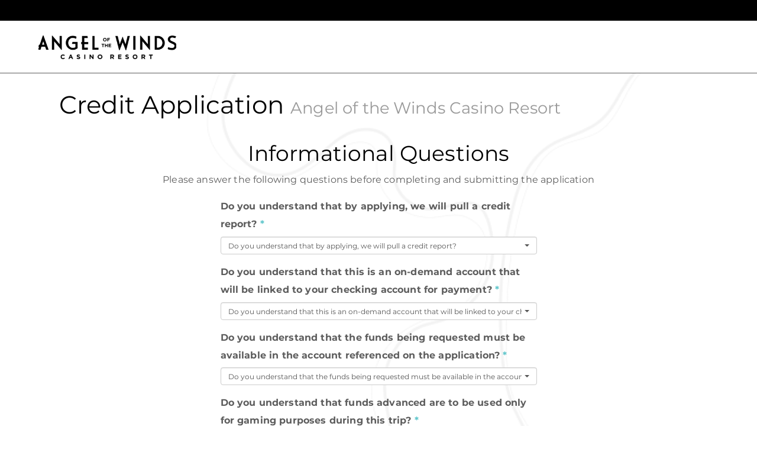

--- FILE ---
content_type: text/html
request_url: https://nccreports.com/application/?angelofthewinds
body_size: 674679
content:
<!DOCTYPE html>
<html lang="en">
	<head>
		<meta charset="utf-8">
		<meta http-equiv="X-UA-Compatible" content="IE=edge">
		<meta name="viewport" content="width=device-width, initial-scale=1">
		<meta name="description" content="">
		<meta name="author" content="">
		
		<title>Angel of the Winds Casino Resort - Credit Application</title>

		<!-- Bootstrap core CSS -->
		<link href="/css/bootstrap.min.css" rel="stylesheet" />

	   	<link rel="stylesheet" type="text/css" media="screen" href="/css/browser-detection.css" />
		<link rel="stylesheet" href="/css/bootstrap-datetimepicker.min.css" />
		<link rel="stylesheet" href="/css/bootstrap-select.min.css" />
        <link rel="stylesheet" type="text/css" href="/css/bootstrap-dialog.min.css">
		<link rel="stylesheet" type="text/css" media="screen" href="/css/sig-app.css" />

		<!-- HTML5 shim and Respond.js IE8 support of HTML5 elements and media queries -->
		<!--[if lt IE 9]>
			<script src="/js/html5shiv.js"></script>
			<script src="/js/respond.min.js"></script>
  			<link href="/css/ie-8.css" rel="stylesheet">
		<![endif]-->

		<script type="text/javascript" src="/js/jquery.min.js"></script>

		<script type='text/javascript' src='/scripts/application/angelofthewinds/custom.js'></script>
		

		<link rel="stylesheet" type="text/css" href="/css/application/angelofthewinds/platform.css" />

		
		<style type="text/css">
			.pep-box {
				display:none;
				position: absolute;
				top: 50px; 
				left: 10px;
				z-index: 99;
				background-color: #FFF;
				color:#000;
				padding: 10px 10px;
				border: 1px solid black;
				border-radius: 5px;
				transition-duration: 200ms;	
			}


			.submission {
				display: none;
			}
			#ncclogo {
				width: 40px;
				height: 0px;
				float: right;
			}

			#pci {
				width: 80px;
				height: 0px;
				float: right;
			}
			.required-label {
				font-weight: 700;
			}
			.signature-panel {
				padding-bottom: 35px;
			}
			.select-small {
				width: 140px !important;
			}
		
			.requirement {
				display: none;
			}

			.danger {
				background-color: #f2dede;
				border-color: #a94442;
			}

			.require-bank-officer,
			.require-bank-phone,
			.require-bank-position {
				display: none;
			}


			.metric_height,
			.metric_weight,
			.metric-span, 
			.show_statement, 
			.imperial_height, 
			.imperial_weight, 
			.show_hair, 
			.show_eye {
				display: none;
			}


			.height_span {
				width: 10%; 
				display: inline-block;
			}

			.imperial_measure {
				display: block;
			}

			.lbs_text,
			.foot_text {
				padding: 0 0 0 3px;
				width: 35%; 
				display: inline-block;
			}

			#metric_weight_id,
			#metric_height_id,
			#imperial_lbs_id{
				width: 65%; 
				display: inline-block;
			}
			.metric_label {
				display: block;
			}

			.confirmation-message {
				font-size: 16px;
				margin-bottom: 20px;
			}

			@font-face {
			  	font-family:NotoSans;
			  	src:url("/css/application/fonts/NotoSans-Regular.ttf") format("truetype");
			}

			body.non-latin .translatable {
				font-family: NotoSans;
			}
		
						.show-application-title { display: block; }
						.show-applying-for-dropdown { display: none; }
						.show-middle-type { display: block; }
						.show-international-drivers-license { display: none; }
						.show-drivers-license { display: block; }
						.show-passport { display: block; }
						.show-phone { display: block; }
						.show-email-address { display: block; }
						.show-mothers-maiden-name { display: none; }
						.show-country-of-birth { display: none; }
						.show-spouse-name { display: block; }
						.show-a-k-a { display: block; }
						.show-years-at-address { display: block; }
						.show-arrival-date { display: block; }
						.show-trip-occasion { display: block; }
						.show-reservation-id { display: none; }
						.show-game-preference-and-limit { display: block; }
						.show-request-for-hold { display: none; }
						.show-requested-type { display: block; }
						.show-self-employment-button { display: none; }
						.show-sole-prop { display: block; }
						.show-business-number-years { display: block; }
						.show-business-start-date { display: none; }
						.show-income { display: block; }
						.show-business-fax { display: none; }
						.show-insider-public-company { display: none; }
						.show-political-person { display: none; }
						.show-marijuana-source-of-income { display: none; }
						.show-source-of-income { display: none; }
						.show-total-assets { display: none; }
						.show-source-of-wealth { display: none; }
						.show-tax-bracket { display: none; }
						.show-annual-compensation { display: none; }
						.show-total-annual-income { display: none; }
						.show-total-indebtedness { display: none; }
						.show-liquid-net-worth { display: none; }
						.show-total-net-worth { display: none; }
						.show-source-of-debt { display: none; }
						.show-prepaid-card-disclaimer { display: block; }
						.show-banking { display: none; }
						.show-bank-address { display: none; }
						.show-bank-officer { display: block; }
						.show-bank-email { display: none; }
						.show-bank-a-b-a-example { display: block; }
						.show-notify-prior-to-deposit { display: none; }
						.show-instant-bank-verification { display: block; }
						.show-credit-card-information { display: none; }
						.show-send-mail { display: block; }
						.show-send-mail-other { display: none; }
						.show-source-of-funds { display: none; }
						.show-source-of-funds-text-field { display: none; }
						.show-source-of-funds-agreement { display: none; }
						.show-other-gaming-info { display: block; }
						.show-account-business-assoc { display: block; }
						.show-statement-sent { display: none; }
						.show-gender { display: block; }
						.show-hair-color { display: none; }
						.show-eye-color { display: none; }
						.show-height { display: none; }
						.show-weight { display: none; }
						.show-glasses { display: none; }
						.show-n-c-c-privacy-policy-on-click { display: none; }
						.show-last-time-visited-question { display: none; }
						.show-visits-per-year-question { display: none; }
						.show-slots-or-tables-question { display: none; }
						.show-past-due-accounts-question { display: none; }
						.show-negative-bank-account-question { display: none; }
						.show-not-credit-card-app-question { display: none; }
						.show-will-pull-reports-question { display: block; }
						.show-visited-our-casino-question { display: none; }
						.show-players-club-card-question { display: none; }
						.show-on-demand-account-question { display: block; }
						.show-available-funds-question { display: block; }
						.show-seventy-two-hour-approval-question { display: none; }
						.show-only-for-gaming-question { display: block; }
						.show-custom-yes-no-question1 { display: none; }
						.show-custom-informational-question1 { display: none; }
						.show-custom-multi-select-question1 { display: none; }
						.show-custom-agreement1 { display: none; }
						.show-custom-alert-message { display: none; }
						.show-custom-dropdown1 { display: none; }
						.show-custom-dropdown2 { display: none; }
						.show-apply-on-behalf-name { display: none; }
						.show-custom-text-field1 { display: none; }
						.show-custom-acknowledgement-section { display: none; }
						.show-p-e-p-definition { display: none; }
						.show-form-of-funds { display: none; }
						.show-n-j-declaration { display: none; }
						.show-e-s-s-c-c { display: none; }
						.show-license { display: block; }
					
												:not(.retired).require-sole-proprietorship { display: inline-block; }
																:not(.retired).require-privacy-accept { display: inline-block; }
																:not(.retired).require-s-s-n { display: inline-block; }
																:not(.retired).require-s-i-n { display: none; }
																:not(.retired).require-passport { display: none; }
																:not(.retired).require-drivers-license { display: none; }
																:not(.retired).require-passport-or-drivers-license { display: inline-block; }
																:not(.retired).require-mothers-maiden-name { display: none; }
																:not(.retired).require-country-of-birth { display: none; }
																:not(.retired).require-email-address { display: inline-block; }
																:not(.retired).require-years-at-address { display: none; }
																:not(.retired).require-employment { display: none; }
																:not(.retired).require-referred-by { display: none; }
																:not(.retired).require-current-employer { display: inline-block; }
																:not(.retired).require-business-type { display: inline-block; }
																:not(.retired).require-business-number-years { display: inline-block; }
																:not(.retired).require-business-start-date { display: none; }
																:not(.retired).require-position { display: inline-block; }
																:not(.retired).require-annual-income { display: inline-block; }
																:not(.retired).require-business-phone { display: inline-block; }
																:not(.retired).require-business-fax { display: none; }
																:not(.retired).require-business-address { display: inline-block; }
																.retired.require-retired-previous-employer { display: inline-block; }
																.retired.require-retired-business-type { display: inline-block; }
																.retired.require-retired-business-number-years { display: inline-block; }
																.retired.require-retired-business-start-date { display: none; }
																.retired.require-retired-annual-income { display: inline-block; }
																.retired.require-retired-business-phone { display: inline-block; }
																.retired.require-retired-business-fax { display: none; }
																.retired.require-retired-business-address { display: inline-block; }
																:not(.retired).require-insider-public-company { display: none; }
																:not(.retired).require-political-person { display: none; }
																:not(.retired).require-marijuana-source-of-income { display: none; }
																:not(.retired).require-source-of-income { display: none; }
																:not(.retired).require-total-assets { display: none; }
																:not(.retired).require-source-of-wealth { display: none; }
																:not(.retired).require-tax-bracket { display: none; }
																:not(.retired).require-annual-compensation { display: none; }
																:not(.retired).require-total-annual-income { display: none; }
																:not(.retired).require-total-indebtedness { display: none; }
																:not(.retired).require-liquid-net-worth { display: none; }
																:not(.retired).require-total-net-worth { display: none; }
																:not(.retired).require-source-of-debt { display: none; }
																.retired.require-retired-insider-public-company { display: none; }
																.retired.require-retired-political-person { display: none; }
																.retired.require-retired-marijuana-source-of-income { display: none; }
																.retired.require-retired-source-of-income { display: none; }
																.retired.require-retired-total-assets { display: none; }
																.retired.require-retired-source-of-wealth { display: none; }
																.retired.require-retired-tax-bracket { display: none; }
																.retired.require-retired-annual-compensation { display: none; }
																.retired.require-retired-total-annual-income { display: none; }
																.retired.require-retired-total-indebtedness { display: none; }
																.retired.require-retired-liquid-net-worth { display: none; }
																.retired.require-retired-total-net-worth { display: none; }
																.retired.require-retired-source-of-debt { display: none; }
																:not(.retired).require-bank-address { display: none; }
																:not(.retired).require-bank-officer-for-canada { display: inline-block; }
																:not(.retired).require-phone { display: inline-block; }
																:not(.retired).require-arrival-date { display: none; }
																:not(.retired).require-trip-occasion { display: none; }
																:not(.retired).require-reservation-id { display: none; }
																:not(.retired).require-game-preference-and-limit { display: none; }
																:not(.retired).require-request-for-hold { display: none; }
																:not(.retired).require-source-of-funds { display: none; }
																.retired.require-retired-source-of-funds { display: none; }
																:not(.retired).require-player-number { display: none; }
																:not(.retired).require-account-business-assoc { display: inline-block; }
																:not(.retired).require-statement-sent { display: none; }
																:not(.retired).require-preferred-contact { display: none; }
																:not(.retired).require-send-mail { display: none; }
																:not(.retired).require-hair-color { display: none; }
																:not(.retired).require-eye-color { display: none; }
																:not(.retired).require-height { display: none; }
																:not(.retired).require-weight { display: none; }
																:not(.retired).require-glasses { display: none; }
																:not(.retired).require-gender { display: none; }
																:not(.retired).require-source-of-funds-agreement { display: none; }
																.retired.require-retired-source-of-funds-agreement { display: none; }
																:not(.retired).require-other-gaming-info { display: inline-block; }
																:not(.retired).require-custom-agreement1 { display: none; }
																:not(.retired).require-custom-dropdown1 { display: none; }
																:not(.retired).require-custom-dropdown2 { display: none; }
																:not(.retired).require-apply-on-behalf-name { display: none; }
																:not(.retired).require-custom-text-field1 { display: none; }
																:not(.retired).require-form-of-funds { display: none; }
																.retired.require-retired-form-of-funds { display: none; }
									</style>
			
		<style id="dropdown-toggle-styles" type="text/css">
			.dropdown-toggle {
				background-image: none !important;
				background-color: #FFF !important;
				border-color: #ccc !important;
				color: #555 !important;
			}
			.dropdown-toggle:hover,
			.dropdown-toggle:focus,
			.dropdown-toggle:active,
			.open .dropdown-toggle.btn-default {
				background-image: none !important;
				background-color: #FFF !important;
				border-color: #ccc !important;
				color: #555 !important;
			}
		</style>
	</head>
	
	
	<body id="onlineapp">
				
		<div class="show-custom-alert-message container" style="padding: 0px !important; background-color: transparent !important; border: 0px !important;">
			<div class="alert alert-warning">
				<h4 style="margin-top: 0px !important; margin-bottom: 0px !important; color: #8a6d3b !important; font-family: Helvetica !important;"></h4>
			</div>
		</div>

		<div class="container container-logo">
			<div class="logo">
									<a class="propertyurl" href="https://www.angelofthewinds.com">
				
				<img src="/images/application/angelofthewinds/logo.svg" alt="Angel of the Winds Casino Resort Home Page" />

									</a>
							</div>
		</div>

					<div class="container">
				<div id="submission"></div>
				<div id="outer_content_wrapper">
					<div id="content_wrapper">
						<div id="application">
															<h2 class="ioa-application-header show-application-title">
																			<span class="translatable" data-label="applicationtitlecredit">Credit Application</span>
																		<small> Angel of the Winds Casino Resort</small>								</h2>
								
								                                                                            

<form method="POST" name="application" onSubmit="disableSubmit(); return true;">
	<input class="form-control input-sm" type="hidden" name="timestamp" value="1769172575" />
	<input type="hidden" id="visuallyimpaired" name="visuallyimpaired" />
	<input type="hidden" id="applicationinvitationcode" name="applicationinvitationcode" />
	<input type="hidden" id="applicationinvitationsource" name="applicationinvitationsource" />
	<input type="hidden" id="ioalabels" name="ioa-labels" />

    
    
	<div class="application-body" >
					<input id="languages" type="hidden" name="languages" value="english" />
		
					<div class="question-block">
	<div class="row form-group" id="informationalquestionsinstructions">
		<div class="col-xs-12 text-center">
			<h3><span class="translatable" data-label="informationalquestions">Informational Questions</span></h3>
			<span class="translatable instructions" data-label="informationalquestionsinstructions">Please answer the following questions before completing and submitting the application</span>
		</div>
	</div>

	<div class="row show-last-time-visited-question">
		<div class="col-md-6 col-md-offset-3 form-group">
			<label for="prequalificationquestion1"><span class="translatable" data-label="informationalquestionlasttime">When was the last time you visited a casino</span>?<span class="text-primary"> *</span></label>
			<select class="selectpicker form-control input-sm prequalificationquestion" name="prequalificationquestions[LV]" id="prequalificationquestion1" required title="When was the last time you visited a casino?">
				<option data-hidden="true" value=""></option>
				<option value="LTS" class="translatable" data-label="informationalquestion-undersix">&lt; 6 months</option>
				<option value="STO" class="translatable" data-label="informationalquestion-sixtoone">6 months to 1 year</option>
				<option value="OTT" class="translatable" data-label="informationalquestion-onetotwo">1 year to 2 years</option>
				<option value="TTT" class="translatable" data-label="informationalquestion-twotothree">2 years to 3 years</option>
				<option value="MTT" class="translatable" data-label="informationalquestion-overthree">3+ years</option>
			</select>
		</div>
	</div>

	<div class="row show-visits-per-year-question">
		<div class="col-md-6 col-md-offset-3 form-group">
			<label for="prequalificationquestion2"><span class="translatable" data-label="informationalquestiontimesvisited">How many times do you visit casinos per year</span>?<span class="text-primary"> *</span></label>
			<select class="selectpicker form-control input-sm prequalificationquestion" name="prequalificationquestions[VY]" id="prequalificationquestion2" required title="How many times do you visit casinos per year?">
				<option data-hidden="true" value=""></option>
				<option value="ZTT" class="translatable" data-label="informationalquestion-zerototen">0 – 10 times</option>
				<option value="ETT" class="translatable" data-label="informationalquestion-eleventotwenty">11 – 20 times</option>
				<option value="WTH" class="translatable" data-label="informationalquestion-twentyonetothirty">21 – 30 times</option>
				<option value="TTF" class="translatable" data-label="informationalquestion-thirtyonetofifty">31 – 50 times</option>
				<option value="MTF" class="translatable" data-label="informationalquestion-overfifty">50+ times</option>
			</select>
		</div>
	</div>
	
	<div class="row show-slots-or-tables-question">
		<div class="col-md-6 col-md-offset-3 form-group">
			<label for="prequalificationquestion3"><span class="translatable" data-label="informationalquestionslotsortables">Do you play slots or tables</span>?<span class="text-primary"> *</span></label>
			<select class="selectpicker form-control input-sm prequalificationquestion" name="prequalificationquestions[ST]" id="prequalificationquestion3" required title="Do you play slots or tables?">
				<option data-hidden="true" value=""></option>
				<option value="SLO" class="translatable" data-label="informationalquestion-slots">Slots Only</option>
				<option value="TAO" class="translatable" data-label="informationalquestion-tables">Tables Only</option>
				<option value="BTH" class="translatable" data-label="informationalquestion-slotsandtables">Both</option>
			</select>
		</div>
	</div>
	
	<div class="row show-past-due-accounts-question">
		<div class="col-md-6 col-md-offset-3 form-group">
			<label for="prequalificationquestion4"><span class="translatable" data-label="informationalquestionpastdue">Are you past due on any of your accounts</span>?<span class="text-primary"> *</span></label>
			<select class="selectpicker form-control input-sm prequalificationquestion" name="prequalificationquestions[PA]" id="prequalificationquestion4" required title="Are you past due on any of your accounts?">
				<option data-hidden="true" value=""></option>
				<option value="NOO" class="translatable" data-label="informationalquestion-no">No</option>
				<option value="YES" class="translatable" data-label="informationalquestion-yes">Yes</option>
			</select>
		</div>
	</div>
	
	<div class="row show-negative-bank-account-question">
		<div class="col-md-6 col-md-offset-3 form-group">
			<label for="prequalificationquestion5"><span class="translatable" data-label="informationalquestionnegativeaccount">Is your bank account negative</span>?<span class="text-primary"> *</span></label>
			<select class="selectpicker form-control input-sm prequalificationquestion" name="prequalificationquestions[NA]" id="prequalificationquestion5" required title="Is your bank account negative?">
				<option data-hidden="true" value=""></option>
				<option value="NOO" class="translatable" data-label="informationalquestion-no">No</option>
				<option value="YES" class="translatable" data-label="informationalquestion-yes">Yes</option>
			</select>
		</div>
	</div>
	
	<div class="row show-not-credit-card-app-question">
		<div class="col-md-6 col-md-offset-3 form-group">
			<label for="prequalificationquestion6"><span class="translatable" data-label="informationalquestion-notaloan">Do you understand this is not a loan or credit card, and that the balance is due in full at the end of your trip</span>?<span class="text-primary"> *</span></label>
			<select class="selectpicker form-control input-sm prequalificationquestion" name="prequalificationquestions[CC]" id="prequalificationquestion6" required title="Do you understand this is not a loan or credit card, and that the balance is due in full at the end of your trip?">
				<option data-hidden="true" value=""></option>
				<option value="NOO" class="translatable" data-label="informationalquestion-no">No</option>
				<option value="YES" class="translatable" data-label="informationalquestion-yes">Yes</option>
			</select>
		</div>
	</div>
	
	<div class="row show-will-pull-reports-question">
		<div class="col-md-6 col-md-offset-3 form-group">
			<label for="prequalificationquestion7"><span class="translatable" data-label="informationalquestionpullcredit">Do you understand that by applying, we will pull a credit report</span>?<span class="text-primary"> *</span></label>
			<select class="selectpicker form-control input-sm prequalificationquestion" name="prequalificationquestions[PR]" id="prequalificationquestion7" required title="Do you understand that by applying, we will pull a credit report?">
				<option data-hidden="true" value=""></option>
				<option value="NOO" class="translatable" data-label="informationalquestion-no">No</option>
				<option value="YES" class="translatable" data-label="informationalquestion-yes">Yes</option>
			</select>
		</div>
	</div>
	
	<div class="row show-visited-our-casino-question">
		<div class="col-md-6 col-md-offset-3 form-group">
			<label for="prequalificationquestion8"><span class="translatable" data-label="informationalquestionvisitedbefore">Have you visited our casino before</span>?<span class="text-primary"> *</span></label>
			<select class="selectpicker form-control input-sm prequalificationquestion" name="prequalificationquestions[VC]" id="prequalificationquestion8" required title="Have you visited our casino before?">
				<option data-hidden="true" value=""></option>
				<option value="NOO" class="translatable" data-label="informationalquestion-no">No</option>
				<option value="YES" class="translatable" data-label="informationalquestion-yes">Yes</option>
			</select>
		</div>
	</div>
	
	<div class="row show-players-club-card-question">
		<div class="col-md-6 col-md-offset-3 form-group">
			<label for="prequalificationquestion9"><span class="translatable" data-label="informationalquestionclubcard">Do you have a player’s club card with our casino</span>?<span class="text-primary"> *</span></label>
			<select class="selectpicker form-control input-sm prequalificationquestion" name="prequalificationquestions[PC]" id="prequalificationquestion9" required title="Do you have a player’s club card with our casino?">
				<option data-hidden="true" value=""></option>
				<option value="NOO" class="translatable" data-label="informationalquestion-no">No</option>
				<option value="YES" class="translatable" data-label="informationalquestion-yes">Yes</option>
			</select>
		</div>
	</div>
	
	<div class="row show-on-demand-account-question">
		<div class="col-md-6 col-md-offset-3 form-group">
			<label for="prequalificationquestion10"><span class="translatable" data-label="informationalquestionlinkedaccount">Do you understand that this is an on-demand account that will be linked to your checking account for payment</span>?<span class="text-primary"> *</span></label>
			<select class="selectpicker form-control input-sm prequalificationquestion" name="prequalificationquestions[OD]" id="prequalificationquestion10" required title="Do you understand that this is an on-demand account that will be linked to your checking account for payment?">
				<option data-hidden="true" value=""></option>
				<option value="NOO" class="translatable" data-label="informationalquestion-no">No</option>
				<option value="YES" class="translatable" data-label="informationalquestion-yes">Yes</option>
			</select>
		</div>
	</div>
	
	<div class="row show-available-funds-question">
		<div class="col-md-6 col-md-offset-3 form-group">
			<label for="prequalificationquestion11"><span class="translatable" data-label="informationalquestionfundsavailable">Do you understand that the funds being requested must be available in the account referenced on the application</span>?<span class="text-primary"> *</span></label>
			<select class="selectpicker form-control input-sm prequalificationquestion" name="prequalificationquestions[AF]" id="prequalificationquestion11" required title="Do you understand that the funds being requested must be available in the account referenced on the application?">
				<option data-hidden="true" value=""></option>
				<option value="NOO" class="translatable" data-label="informationalquestion-no">No</option>
				<option value="YES" class="translatable" data-label="informationalquestion-yes">Yes</option>
			</select>
		</div>
	</div>

	<div class="row show-seventy-two-hour-approval-question">
		<div class="col-md-6 col-md-offset-3 form-group">
			<label for="prequalificationquestion12"><span class="translatable" data-label="informationalquestionapprovaltime">Do you understand that approval may take up to 72 hours</span>?<span class="text-primary"> *</span></label>
			<select class="selectpicker form-control input-sm prequalificationquestion" name="prequalificationquestions[TD]" id="prequalificationquestion12" required title="Do you understand that approval may take up to 72 hours?">
				<option data-hidden="true" value=""></option>
				<option value="NOO" class="translatable" data-label="informationalquestion-no">No</option>
				<option value="YES" class="translatable" data-label="informationalquestion-yes">Yes</option>
			</select>
		</div>
	</div>

	<div class="row show-only-for-gaming-question">
		<div class="col-md-6 col-md-offset-3 form-group">
			<label for="prequalificationquestion13"><span class="translatable" data-label="informationalquestiongamingpurposes">Do you understand that funds advanced are to be used only for gaming purposes during this trip</span>?<span class="text-primary"> *</span></label>
			<select class="selectpicker form-control input-sm prequalificationquestion" name="prequalificationquestions[OG]" id="prequalificationquestion13" required title="Do you understand that funds advanced are to be used only for gaming purposes during this trip?">
				<option data-hidden="true" value=""></option>
				<option value="NOO" class="translatable" data-label="informationalquestion-no">No</option>
				<option value="YES" class="translatable" data-label="informationalquestion-yes">Yes</option>
			</select>
		</div>
	</div>

	<div class="row show-custom-yes-no-question1">
		<div class="col-md-6 col-md-offset-3 form-group">
			<label for="prequalificationquestion14"><span class="translatable" data-label="informationalquestioncustomyesno"></span><span class="text-primary"> *</span></label>
			<select class="selectpicker form-control input-sm prequalificationquestion" name="prequalificationquestions[CA]" id="prequalificationquestion14" required title="">
				<option data-hidden="true" value=""></option>
				<option value="NOO" class="translatable" data-label="informationalquestion-no">No</option>
				<option value="YES" class="translatable" data-label="informationalquestion-yes">Yes</option>
			</select>
		</div>
	</div>

	<div class="row show-custom-informational-question1">
		<div class="col-md-6 col-md-offset-3 form-group">
			<label for="prequalificationquestion15"><span class="translatable" data-label="informationalquestioncustomtext1"></span><span class="text-primary"> *</span></label>
			<select class="selectpicker form-control input-sm prequalificationquestion" name="prequalificationquestions[CD]" id="prequalificationquestion15" required title="" >
				<option data-hidden="true" value=""></option>
							</select>
		</div>
	</div>

	<div class="row show-custom-multi-select-question1">
		<div class="col-md-6 col-md-offset-3 form-group">
			<label for="prequalificationquestion16"><span class="translatable" data-label="custommultiselectfieldquestiontext1"></span><span class="text-primary"> *</span></label>
			<select class="selectpicker form-control input-sm prequalificationquestion" name="prequalificationquestions[MS][]" id="prequalificationquestion16" required title="" multiple>
				<option data-hidden="true" value=""></option>
							</select>
		</div>
	</div>	
</div>
		
		
		
					<input id="applyingfor" class="form-control input-sm" type="hidden" name="type" value="credit" />
		
		<hr />
		<span class="text-primary">*</span>&nbsp; <em><span class="instructions translatable" data-label="indicaterequiredfield">Indicates field is required</span></em>
		<hr />


		<div class="row">
	<div class="col-sm-6">
		<fieldset>
			<legend class="sr-only">Personal Information</legend>
			<h3><span class="translatable" data-label="personalinformation">Personal Information</span></h3>

			<div class="form-group">
				<label for="firstname"><span class="translatable" data-label="firstname">First Name</span><span class="text-primary"> *</span></label>
				<input class="form-control input-sm format-name" type="text" name="firstname" id="firstname" required />
			</div>
			<div class="form-group">
				<label for="middlename">
											<span class="translatable" data-label="middleinitial">Middle Initial</span>
									</label>
				<input class="form-control input-sm" type="text" name="middlename" id="middlename" size="38" />
			</div>

			<div class="form-group">
				<label for="lastname"><span class="translatable" data-label="lastname">Last Name</span><span class="text-primary"> *</span></label>
				<input class="form-control input-sm format-name" type="text" name="lastname" id="lastname" size="38" required />
			</div>

			<div class="form-group">
				<div class="row">
					<div class="col-sm-4">
						<label for="generation"><span class="translatable" data-label="generation">Suffix</span></label>
						<select class="selectpicker form-control input-sm" name="generation" id="generation" title="Suffix">
							<option data-hidden="true" value="">Select a suffix</option>
							<option value="JR">JR</option>
							<option value="SR">SR</option>
							<option value="II">II</option>
							<option value="III">III</option>
							<option value="IV">IV</option>
						</select>
					</div>
					<div class="col-sm-4 show-a-k-a">
						<label for="aka" title="a k a"><span class="translatable" data-label="aka">AKA</span></label>
						<input class="form-control input-sm format-name" type="text" name="aka" id="aka" size="30" title="a k a" />
					</div>
					<div class="col-sm-4 show-gender">
						<label for="sex"><span class="translatable" data-label="sex">Gender</span><span class="text-primary"> *</span></label>
						<select class="selectpicker form-control input-sm" name="sex" id="sex" required title="Gender">
							<option data-hidden="true" value="">Select a sex</option>
							<option value="F" class="translatable" data-label="gender-female">Female</option>
							<option value="M" class="translatable" data-label="gender-male">Male</option>
							<option value="N" class="translatable" data-label="gender-female">Prefer not to answer</option>
						</select>
					</div>
				</div> <!-- end row -->
			</div> <!-- end form group -->
			<div class="form-group show-apply-on-behalf-name">
				<label for="applyonbehalfquestion"><span class="translatable">Are you applying for someone else?</span><span class="text-primary require-apply-on-behalf-name"> *</span></label>
				<select class="selectpicker form-control input-sm" name="applyonbehalfquestion" id="applyonbehalfquestion">
					<option value="N" class="translatable">No</option>
					<option value="Y" class="translatable">Yes</option>
				</select>
			</div>
			<div class="form-group applyonbehalfname">
				<label for="applyonbehalfname"><span class="translatable" data-label="applyonbehalfname">First and Last Name</span><span class="text-primary require-apply-on-behalf-name"> *</span></label>
				<input class="form-control input-sm format-name" type="text" name="applyonbehalfname" id="applyonbehalfname" />
			</div>
			<hr />

			<div class="form-group">
				<label for="country">
					<span class="translatable" data-label="country">Country</span><span class="text-primary"> *</span>
					<small>
																					&nbsp;(<span class="translatable" data-label="usapplicantsonly">US applicants only</span>)
																		</small>
				</label>

				<select class="selectpicker form-control input-sm" id="country" name="country" data-size="20" title="Country">
																	<option value="United States" selected>United States</option>
									</select>
			</div>


			<div class="row">
				<div class="col-sm-8">
					<div class="form-group">
						<label for="address"><span class="translatable" data-label="address">Address</span><span class="text-primary"> *</span></label>
						<input class="form-control input-sm format-street" type="text" name="address" id="address" required />
					</div>
				</div>

				<div class="col-sm-4 show-years-at-address">
					<div class="form-group">
						<label for="yearsataddress"><span class="translatable" data-label="yearsataddress">Years at Address</span> <span class="text-primary require-years-at-address"> *</span></label>
						<input class="form-control input-sm format-years" type="text" name="yearsataddress" id="yearsataddress" size="15" />
					</div>
				</div>
			</div>

			<div class="form-group">
				<div class="row">
					<div class="col-sm-6">
						<label for="city"><span class="translatable" data-label=""></span><span class="text-primary"> *</span></label>
						<input class="form-control input-sm format-city" type="text" name="city" id="city" required />
					</div>

					<div class="col-sm-3">
						<div id="state-dropdown">
							<label for="state"><span class="translatable" data-label=""></span><span class="text-primary"> *</span></label>
							<select class="selectpicker form-control input-sm" name="" id="state" title=""></select>
						</div>

						<div id="state-input" style="display: none;">
							<label for="region"><span class="translatable" data-label=""></span><span class="text-primary"> *</span></label>
							<input class="form-control input-sm format-state" type="text" name="" id="region" required />
						</div>
						<input type="hidden" name="state" class="state-holder" id="state-holder" />
					</div>

					<div class="col-sm-3">
						<label for="zip"><span class="translatable" data-label=""></span><span class="text-primary"> *</span></label>
						<input class="form-control input-sm format-zip" type="text" id="zip" name="zip" data-country-elmt-id="country" required />
					</div>
				</div>
			</div>

			<hr />

			<div class="form-group">
				<div class="row">
					<div class="col-sm-6">
						<label for="phone"><span class="translatable" data-label="phone">Main Phone</span><span class="text-primary require-phone"> *</span></label>
						<input class="form-control input-sm phone" type="text" name="phone" id="phone" size="15" />
					</div>
					<div class="col-sm-6">
						<label for="phonetype"><span class="sr-only translatable" data-label="mainphonetype">Main Phone Type</span>&nbsp;</label>
						<select class="selectpicker form-control input-sm translatableselect" name="phonetype" data-label="mainphonetype" id="phonetype" title="Main Phone Type">
							<option value="H" class="translatable" data-label="mainphone-home">Home</option>
							<option value="C" class="translatable" data-label="mainphone-cell">Cell</option>
						</select>
					</div>
				</div>
			</div>

			<div class="form-group">
				<div class="row">
					<div class="col-sm-6">
						<label for="cellphone"><span class="translatable" data-label="cellphone">Other Phone</span></label>
						<input class="form-control input-sm phone" type="text" name="cellphone" id="cellphone" size="15" />
					</div>
					<div class="col-sm-6">
						<label for="cellphonetype"><span class="sr-only translatable" data-label="otherphonetype">Other Phone Type</span>&nbsp;</label>
						<select class="selectpicker form-control input-sm translatableselect" name="cellphonetype" data-label="otherphonetype" id="cellphonetype" title="Other Phone Type">
							<option value="H" class="translatable" data-label="otherphone-home">Home</option>
							<option value="C" class="translatable" data-label="otherphone-cell">Cell</option>
						</select>
					</div>
				</div>
			</div>

			<div class="form-group">
				<label for="email"><span class="translatable" data-label="email">Email Address</span><span class="text-primary require-email-address"> *</span></label>
				<input class="form-control input-sm" type="text" name="email" id="email" />
			</div>

			<div class="form-group">
				<label for="preferredcontact"><span class="translatable" data-label="preferredcontact">Preferred Contact Method</span><span class="text-primary required-contact"> *</span></label>
				<select class="selectpicker form-control input-sm translatableselect" name="preferredcontact" id="preferredcontact" data-label="preferredcontact" title="Preferred Contact Method">
					<option value="H" class="translatable" data-label="preferredcontact-mainphone">Main Phone</option><!-- Formerly Home Phone -->
					<option value="C" class="translatable" data-label="preferredcontact-otherphone">Other Phone</option><!-- Formerly Cell Phone -->
					<option value="E" class="translatable" data-label="preferredcontact-email">Email</option>
					<option value="M" class="translatable" data-label="preferredcontact-mail">Mail</option>
					<option value="N" class="translatable" data-label="preferredcontact-none">None</option>
				</select>
			</div>

			<div class="form-group show-send-mail">
				<label for="mailto"><span class="translatable" data-label="mailto">Send Mail to</span><span class="text-primary required-send-mail"> *</span></label>
				<select class="selectpicker form-control input-sm translatableselect" name="mailto" id="mailto" data-label="mailto" title="Send Mail to">
					<option value="B" class="translatable" data-label="mailto-business">Business</option>
											<option value="E" class="translatable" data-label="mailto-email">Email</option>
										<option value="H" class="translatable" data-label="mailto-home">Home</option>
					<option value="N" class="translatable" data-label="mailto-none">None</option>
					<option value="O" class="show-send-mail-other translatable" data-label="mailto-other">Other</option>
				</select>
			</div>

			<div id="otheraddress_block" style="display: none;">

				<div class="form-group">
					<label for="othercountry"><span class="translatable" data-label="othercountry">Country</span></label>
					<select class="selectpicker form-control input-sm" id="othercountry" name="othercountry" data-size="20" title="Other Country">
						<option data-hidden="true" value="">Select a country</option>
						<option value=""></option>
<option value="Abkhazia">Abkhazia</option>
<option value="Afghanistan">Afghanistan</option>
<option value="Aland">Aland</option>
<option value="Albania">Albania</option>
<option value="Algeria">Algeria</option>
<option value="American Samoa">American Samoa</option>
<option value="Andorra">Andorra</option>
<option value="Angola">Angola</option>
<option value="Anguilla">Anguilla</option>
<option value="Antarctica">Antarctica</option>
<option value="Antigua and Barbuda">Antigua and Barbuda</option>
<option value="Argentina">Argentina</option>
<option value="Armenia">Armenia</option>
<option value="Aruba">Aruba</option>
<option value="Ascension">Ascension</option>
<option value="Ashmore and Cartier Islands">Ashmore and Cartier Islands</option>
<option value="Australia">Australia</option>
<option value="Australian Antarctic Territory">Australian Antarctic Territory</option>
<option value="Austria">Austria</option>
<option value="Azerbaijan">Azerbaijan</option>
<option value="Bahamas, The">Bahamas, The</option>
<option value="Bahrain">Bahrain</option>
<option value="Baker Island">Baker Island</option>
<option value="Bangladesh">Bangladesh</option>
<option value="Barbados">Barbados</option>
<option value="Belarus">Belarus</option>
<option value="Belgium">Belgium</option>
<option value="Belize">Belize</option>
<option value="Benin">Benin</option>
<option value="Bermuda">Bermuda</option>
<option value="Bhutan">Bhutan</option>
<option value="Bolivia">Bolivia</option>
<option value="Bosnia and Herzegovina">Bosnia and Herzegovina</option>
<option value="Botswana">Botswana</option>
<option value="Bouvet Island">Bouvet Island</option>
<option value="Brazil">Brazil</option>
<option value="British Antarctic Territory">British Antarctic Territory</option>
<option value="British Indian Ocean Territory">British Indian Ocean Territory</option>
<option value="British Sovereign Base Areas">British Sovereign Base Areas</option>
<option value="British Virgin Islands">British Virgin Islands</option>
<option value="Brunei">Brunei</option>
<option value="Bulgaria">Bulgaria</option>
<option value="Burkina Faso">Burkina Faso</option>
<option value="Burundi">Burundi</option>
<option value="Cambodia">Cambodia</option>
<option value="Cameroon">Cameroon</option>
<option value="Canada">Canada</option>
<option value="Cape Verde">Cape Verde</option>
<option value="Cayman Islands">Cayman Islands</option>
<option value="Central African Republic">Central African Republic</option>
<option value="Chad">Chad</option>
<option value="Chile">Chile</option>
<option value="China, People's Republic of">China, People's Republic of</option>
<option value="China, Republic of (Taiwan)">China, Republic of (Taiwan)</option>
<option value="Christmas Island">Christmas Island</option>
<option value="Clipperton Island">Clipperton Island</option>
<option value="Cocos (Keeling) Islands">Cocos (Keeling) Islands</option>
<option value="Colombia">Colombia</option>
<option value="Comoros">Comoros</option>
<option value="Congo, Democratic Republic of the (Congo Kinshasa)">Congo, Democratic Republic of the (Congo Kinshasa)</option>
<option value="Congo, Republic of the (Congo Brazzaville)">Congo, Republic of the (Congo Brazzaville)</option>
<option value="Cook Islands">Cook Islands</option>
<option value="Coral Sea Islands">Coral Sea Islands</option>
<option value="Costa Rica">Costa Rica</option>
<option value="Cote d'Ivoire (Ivory Coast)">Cote d'Ivoire (Ivory Coast)</option>
<option value="Croatia">Croatia</option>
<option value="Cuba">Cuba</option>
<option value="Cyprus">Cyprus</option>
<option value="Czech Republic">Czech Republic</option>
<option value="Denmark">Denmark</option>
<option value="Djibouti">Djibouti</option>
<option value="Dominica">Dominica</option>
<option value="Dominican Republic">Dominican Republic</option>
<option value="Ecuador">Ecuador</option>
<option value="Egypt">Egypt</option>
<option value="El Salvador">El Salvador</option>
<option value="Equatorial Guinea">Equatorial Guinea</option>
<option value="Eritrea">Eritrea</option>
<option value="Estonia">Estonia</option>
<option value="Ethiopia">Ethiopia</option>
<option value="Falkland Islands (Islas Malvinas)">Falkland Islands (Islas Malvinas)</option>
<option value="Faroe Islands">Faroe Islands</option>
<option value="Fiji">Fiji</option>
<option value="Finland">Finland</option>
<option value="France">France</option>
<option value="French Guiana">French Guiana</option>
<option value="French Polynesia">French Polynesia</option>
<option value="French Southern and Antarctic Lands">French Southern and Antarctic Lands</option>
<option value="Gabon">Gabon</option>
<option value="Gambia, The">Gambia, The</option>
<option value="Georgia">Georgia</option>
<option value="Germany">Germany</option>
<option value="Ghana">Ghana</option>
<option value="Gibraltar">Gibraltar</option>
<option value="Greece">Greece</option>
<option value="Greenland">Greenland</option>
<option value="Grenada">Grenada</option>
<option value="Guadeloupe">Guadeloupe</option>
<option value="Guam">Guam</option>
<option value="Guatemala">Guatemala</option>
<option value="Guernsey">Guernsey</option>
<option value="Guinea">Guinea</option>
<option value="Guinea-Bissau">Guinea-Bissau</option>
<option value="Guyana">Guyana</option>
<option value="Haiti">Haiti</option>
<option value="Heard Island and McDonald Islands">Heard Island and McDonald Islands</option>
<option value="Honduras">Honduras</option>
<option value="Hong Kong">Hong Kong</option>
<option value="Howland Island">Howland Island</option>
<option value="Hungary">Hungary</option>
<option value="Iceland">Iceland</option>
<option value="India">India</option>
<option value="Indonesia">Indonesia</option>
<option value="Iran">Iran</option>
<option value="Iraq">Iraq</option>
<option value="Ireland">Ireland</option>
<option value="Isle of Man">Isle of Man</option>
<option value="Israel">Israel</option>
<option value="Italy">Italy</option>
<option value="Jamaica">Jamaica</option>
<option value="Japan">Japan</option>
<option value="Jarvis Island">Jarvis Island</option>
<option value="Jersey">Jersey</option>
<option value="Johnston Atoll">Johnston Atoll</option>
<option value="Jordan">Jordan</option>
<option value="Kazakhstan">Kazakhstan</option>
<option value="Kenya">Kenya</option>
<option value="Kingman Reef">Kingman Reef</option>
<option value="Kiribati">Kiribati</option>
<option value="Korea, Democratic People's Republic of (North Korea)">Korea, Democratic People's Republic of (North Korea)</option>
<option value="Korea, Republic of  (South Korea)">Korea, Republic of  (South Korea)</option>
<option value="Kosovo">Kosovo</option>
<option value="Kuwait">Kuwait</option>
<option value="Kyrgyzstan">Kyrgyzstan</option>
<option value="Laos">Laos</option>
<option value="Latvia">Latvia</option>
<option value="Lebanon">Lebanon</option>
<option value="Lesotho">Lesotho</option>
<option value="Liberia">Liberia</option>
<option value="Libya">Libya</option>
<option value="Liechtenstein">Liechtenstein</option>
<option value="Lithuania">Lithuania</option>
<option value="Luxembourg">Luxembourg</option>
<option value="Macau">Macau</option>
<option value="Macedonia">Macedonia</option>
<option value="Madagascar">Madagascar</option>
<option value="Malawi">Malawi</option>
<option value="Malaysia">Malaysia</option>
<option value="Maldives">Maldives</option>
<option value="Mali">Mali</option>
<option value="Malta">Malta</option>
<option value="Marshall Islands">Marshall Islands</option>
<option value="Martinique">Martinique</option>
<option value="Mauritania">Mauritania</option>
<option value="Mauritius">Mauritius</option>
<option value="Mayotte">Mayotte</option>
<option value="Mexico">Mexico</option>
<option value="Micronesia">Micronesia</option>
<option value="Midway Islands">Midway Islands</option>
<option value="Moldova">Moldova</option>
<option value="Monaco">Monaco</option>
<option value="Mongolia">Mongolia</option>
<option value="Montenegro">Montenegro</option>
<option value="Montserrat">Montserrat</option>
<option value="Morocco">Morocco</option>
<option value="Mozambique">Mozambique</option>
<option value="Myanmar (Burma)">Myanmar (Burma)</option>
<option value="Nagorno-Karabakh">Nagorno-Karabakh</option>
<option value="Namibia">Namibia</option>
<option value="Nauru">Nauru</option>
<option value="Navassa Island">Navassa Island</option>
<option value="Nepal">Nepal</option>
<option value="Netherlands">Netherlands</option>
<option value="Netherlands Antilles">Netherlands Antilles</option>
<option value="New Caledonia">New Caledonia</option>
<option value="New Zealand">New Zealand</option>
<option value="Nicaragua">Nicaragua</option>
<option value="Niger">Niger</option>
<option value="Nigeria">Nigeria</option>
<option value="Niue">Niue</option>
<option value="Norfolk Island">Norfolk Island</option>
<option value="Northern Cyprus">Northern Cyprus</option>
<option value="Northern Mariana Islands">Northern Mariana Islands</option>
<option value="Norway">Norway</option>
<option value="Oman">Oman</option>
<option value="Pakistan">Pakistan</option>
<option value="Palau">Palau</option>
<option value="Palestinian Territories (Gaza Strip and West Bank)">Palestinian Territories (Gaza Strip and West Bank)</option>
<option value="Palmyra Atoll">Palmyra Atoll</option>
<option value="Panama">Panama</option>
<option value="Papua New Guinea">Papua New Guinea</option>
<option value="Paraguay">Paraguay</option>
<option value="Peru">Peru</option>
<option value="Peter I Island">Peter I Island</option>
<option value="Philippines">Philippines</option>
<option value="Pitcairn Islands">Pitcairn Islands</option>
<option value="Poland">Poland</option>
<option value="Portugal">Portugal</option>
<option value="Pridnestrovie (Transnistria)">Pridnestrovie (Transnistria)</option>
<option value="Puerto Rico">Puerto Rico</option>
<option value="Qatar">Qatar</option>
<option value="Queen Maud Land">Queen Maud Land</option>
<option value="Reunion">Reunion</option>
<option value="Romania">Romania</option>
<option value="Ross Dependency">Ross Dependency</option>
<option value="Russia">Russia</option>
<option value="Rwanda">Rwanda</option>
<option value="Saint Barthelemy">Saint Barthelemy</option>
<option value="Saint Helena">Saint Helena</option>
<option value="Saint Kitts and Nevis">Saint Kitts and Nevis</option>
<option value="Saint Lucia">Saint Lucia</option>
<option value="Saint Martin">Saint Martin</option>
<option value="Saint Pierre and Miquelon">Saint Pierre and Miquelon</option>
<option value="Saint Vincent and the Grenadines">Saint Vincent and the Grenadines</option>
<option value="Samoa">Samoa</option>
<option value="San Marino">San Marino</option>
<option value="Sao Tome and Principe">Sao Tome and Principe</option>
<option value="Saudi Arabia">Saudi Arabia</option>
<option value="Senegal">Senegal</option>
<option value="Serbia">Serbia</option>
<option value="Seychelles">Seychelles</option>
<option value="Sierra Leone">Sierra Leone</option>
<option value="Singapore">Singapore</option>
<option value="Slovakia">Slovakia</option>
<option value="Slovenia">Slovenia</option>
<option value="Solomon Islands">Solomon Islands</option>
<option value="Somalia">Somalia</option>
<option value="Somaliland">Somaliland</option>
<option value="South Africa">South Africa</option>
<option value="South Georgia and the South Sandwich Islands">South Georgia and the South Sandwich Islands</option>
<option value="South Ossetia">South Ossetia</option>
<option value="Spain">Spain</option>
<option value="Sri Lanka">Sri Lanka</option>
<option value="Sudan">Sudan</option>
<option value="Suriname">Suriname</option>
<option value="Svalbard">Svalbard</option>
<option value="Swaziland">Swaziland</option>
<option value="Sweden">Sweden</option>
<option value="Switzerland">Switzerland</option>
<option value="Syria">Syria</option>
<option value="Tajikistan">Tajikistan</option>
<option value="Tanzania">Tanzania</option>
<option value="Thailand">Thailand</option>
<option value="Timor-Leste (East Timor)">Timor-Leste (East Timor)</option>
<option value="Togo">Togo</option>
<option value="Tokelau">Tokelau</option>
<option value="Tonga">Tonga</option>
<option value="Trinidad and Tobago">Trinidad and Tobago</option>
<option value="Tristan da Cunha">Tristan da Cunha</option>
<option value="Tunisia">Tunisia</option>
<option value="Turkey">Turkey</option>
<option value="Turkmenistan">Turkmenistan</option>
<option value="Turks and Caicos Islands">Turks and Caicos Islands</option>
<option value="Tuvalu">Tuvalu</option>
<option value="U.S. Virgin Islands">U.S. Virgin Islands</option>
<option value="Uganda">Uganda</option>
<option value="Ukraine">Ukraine</option>
<option value="United Arab Emirates">United Arab Emirates</option>
<option value="United Kingdom">United Kingdom</option>
<option value="United States">United States</option>
<option value="Uruguay">Uruguay</option>
<option value="Uzbekistan">Uzbekistan</option>
<option value="Vanuatu">Vanuatu</option>
<option value="Vatican City">Vatican City</option>
<option value="Venezuela">Venezuela</option>
<option value="Vietnam">Vietnam</option>
<option value="Wake Island">Wake Island</option>
<option value="Wallis and Futuna">Wallis and Futuna</option>
<option value="Western Sahara">Western Sahara</option>
<option value="Yemen">Yemen</option>
<option value="Zambia">Zambia</option>
<option value="Zimbabwe">Zimbabwe</option>

					</select>
				</div>


				<div class="form-group">
					<label for="otheraddress"><span class="translatable" data-label="otheraddress">Address</span><span class="text-primary"> *</span></label>
					<input class="form-control input-sm format-street" type="text" name="otheraddress" id="otheraddress" />
				</div>
				<div class="form-group">
					<div class="row">
						<div class="col-sm-6">
							<label for="othercity"><span class="translatable" data-label=""></span><span class="text-primary"> *</span></label>
							<input class="form-control input-sm format-city" type="text" name="othercity" id="othercity" />
						</div>

						<div class="col-sm-3">
							<div id="otherstate-dropdown">
								<label for="otherstate"><span class="translatable" data-label=""></span><span class="text-primary"> *</span></label>
								<select class="selectpicker form-control input-sm" name="" id="otherstate" title=""></select>
							</div>

							<div id="otherstate-input" style="display: none;">
								<label for="otherregion"><span class="translatable" data-label=""></span><span class="text-primary"> *</span></label>
								<input class="form-control input-sm format-state" type="text" name="" id="otherregion" />
							</div>
							<input type="hidden" name="otherstate" class="state-holder" id="otherstate-holder" />
						</div>

						<div class="col-sm-3">
							<label for="otherzip"><span class="translatable" data-label=""></span><span class="text-primary"> *</span></label>
							<input class="form-control input-sm format-zip" type="text" id="otherzip" name="otherzip" data-country-elmt-id="othercountry" />
						</div>
					</div>
				</div>
			</div>

			<div class="form-group show_statement">
				<label for="statementsent"><span class="translatable" data-label="statementsent">Statements Sent To</span><span class="text-primary required-statement"> *</span></label>
				<select class="selectpicker form-control input-sm" name="statementsent" id="statementsent" title="Statement Sent To">
					<option data-hidden="true" value="">Sent To</option>
					<option value="B" class="translatable" data-label="statementsent-business">Business</option>
					<option value="E" class="translatable" data-label="statementsent-email">Email</option>
					<option value="H" class="translatable" data-label="statementsent-home">Home</option>
					<option value="N" class="translatable" data-label="statementsent-none">No Statement</option>
					<option value="D" class="translatable" data-label="statementsent-deposit">Deposit on Departure</option>
				</select>
			</div>

			<hr />

			<div class="well">
				<div class="form-group">
					<div class="row">
						<div class="col-sm-6">
							<label for="internationalid">
								<span id="us-internationalid-label" class="translatable" data-label="us-internationalid">Social Security #</span>
								<span id="canada-internationalid-label" class="translatable" data-label="canada-internationalid" style="display: none;">Social Insurance # (SIN)</span>
								<span id="international-internationalid-label" class="translatable" data-label="international-internationalid" style="display: none;">International ID</span>
								<span id="international-id-required" class="text-primary required-label"></span>
							</label>
							<input class="form-control input-sm" type="text" name="internationalid" id="internationalid" size="15" />
						</div>

						<div class="col-sm-6">
							<label for="dob"><span class="translatable" data-label="dob">Date of Birth</span><span class="text-primary"> *</span></label>
							<div class="input-group date datetimepicker" id="dob-picker">
								<input type="text" class="form-control input-sm" name="dob" id="dob" required />
								<span class="input-group-addon"><span class="glyphicon glyphicon-calendar"></span></span>
							</div>
						</div>

					</div> <!-- end row -->
				</div> <!-- end form group -->

				<div class="form-group show-country-of-birth">
					<label for="birthcountry"><span class="translatable" data-label="birthcountry">Country of Birth</span><span class="text-primary require-country-of-birth"> *</span></label>
					<select class="selectpicker form-control input-sm" name="birthcountry" id="birthcountry" data-size="20" title="Country of Birth">
						<option data-hidden="true" value="">Select a country</option>
						<option value=""></option>
<option value="Abkhazia">Abkhazia</option>
<option value="Afghanistan">Afghanistan</option>
<option value="Aland">Aland</option>
<option value="Albania">Albania</option>
<option value="Algeria">Algeria</option>
<option value="American Samoa">American Samoa</option>
<option value="Andorra">Andorra</option>
<option value="Angola">Angola</option>
<option value="Anguilla">Anguilla</option>
<option value="Antarctica">Antarctica</option>
<option value="Antigua and Barbuda">Antigua and Barbuda</option>
<option value="Argentina">Argentina</option>
<option value="Armenia">Armenia</option>
<option value="Aruba">Aruba</option>
<option value="Ascension">Ascension</option>
<option value="Ashmore and Cartier Islands">Ashmore and Cartier Islands</option>
<option value="Australia">Australia</option>
<option value="Australian Antarctic Territory">Australian Antarctic Territory</option>
<option value="Austria">Austria</option>
<option value="Azerbaijan">Azerbaijan</option>
<option value="Bahamas, The">Bahamas, The</option>
<option value="Bahrain">Bahrain</option>
<option value="Baker Island">Baker Island</option>
<option value="Bangladesh">Bangladesh</option>
<option value="Barbados">Barbados</option>
<option value="Belarus">Belarus</option>
<option value="Belgium">Belgium</option>
<option value="Belize">Belize</option>
<option value="Benin">Benin</option>
<option value="Bermuda">Bermuda</option>
<option value="Bhutan">Bhutan</option>
<option value="Bolivia">Bolivia</option>
<option value="Bosnia and Herzegovina">Bosnia and Herzegovina</option>
<option value="Botswana">Botswana</option>
<option value="Bouvet Island">Bouvet Island</option>
<option value="Brazil">Brazil</option>
<option value="British Antarctic Territory">British Antarctic Territory</option>
<option value="British Indian Ocean Territory">British Indian Ocean Territory</option>
<option value="British Sovereign Base Areas">British Sovereign Base Areas</option>
<option value="British Virgin Islands">British Virgin Islands</option>
<option value="Brunei">Brunei</option>
<option value="Bulgaria">Bulgaria</option>
<option value="Burkina Faso">Burkina Faso</option>
<option value="Burundi">Burundi</option>
<option value="Cambodia">Cambodia</option>
<option value="Cameroon">Cameroon</option>
<option value="Canada">Canada</option>
<option value="Cape Verde">Cape Verde</option>
<option value="Cayman Islands">Cayman Islands</option>
<option value="Central African Republic">Central African Republic</option>
<option value="Chad">Chad</option>
<option value="Chile">Chile</option>
<option value="China, People's Republic of">China, People's Republic of</option>
<option value="China, Republic of (Taiwan)">China, Republic of (Taiwan)</option>
<option value="Christmas Island">Christmas Island</option>
<option value="Clipperton Island">Clipperton Island</option>
<option value="Cocos (Keeling) Islands">Cocos (Keeling) Islands</option>
<option value="Colombia">Colombia</option>
<option value="Comoros">Comoros</option>
<option value="Congo, Democratic Republic of the (Congo Kinshasa)">Congo, Democratic Republic of the (Congo Kinshasa)</option>
<option value="Congo, Republic of the (Congo Brazzaville)">Congo, Republic of the (Congo Brazzaville)</option>
<option value="Cook Islands">Cook Islands</option>
<option value="Coral Sea Islands">Coral Sea Islands</option>
<option value="Costa Rica">Costa Rica</option>
<option value="Cote d'Ivoire (Ivory Coast)">Cote d'Ivoire (Ivory Coast)</option>
<option value="Croatia">Croatia</option>
<option value="Cuba">Cuba</option>
<option value="Cyprus">Cyprus</option>
<option value="Czech Republic">Czech Republic</option>
<option value="Denmark">Denmark</option>
<option value="Djibouti">Djibouti</option>
<option value="Dominica">Dominica</option>
<option value="Dominican Republic">Dominican Republic</option>
<option value="Ecuador">Ecuador</option>
<option value="Egypt">Egypt</option>
<option value="El Salvador">El Salvador</option>
<option value="Equatorial Guinea">Equatorial Guinea</option>
<option value="Eritrea">Eritrea</option>
<option value="Estonia">Estonia</option>
<option value="Ethiopia">Ethiopia</option>
<option value="Falkland Islands (Islas Malvinas)">Falkland Islands (Islas Malvinas)</option>
<option value="Faroe Islands">Faroe Islands</option>
<option value="Fiji">Fiji</option>
<option value="Finland">Finland</option>
<option value="France">France</option>
<option value="French Guiana">French Guiana</option>
<option value="French Polynesia">French Polynesia</option>
<option value="French Southern and Antarctic Lands">French Southern and Antarctic Lands</option>
<option value="Gabon">Gabon</option>
<option value="Gambia, The">Gambia, The</option>
<option value="Georgia">Georgia</option>
<option value="Germany">Germany</option>
<option value="Ghana">Ghana</option>
<option value="Gibraltar">Gibraltar</option>
<option value="Greece">Greece</option>
<option value="Greenland">Greenland</option>
<option value="Grenada">Grenada</option>
<option value="Guadeloupe">Guadeloupe</option>
<option value="Guam">Guam</option>
<option value="Guatemala">Guatemala</option>
<option value="Guernsey">Guernsey</option>
<option value="Guinea">Guinea</option>
<option value="Guinea-Bissau">Guinea-Bissau</option>
<option value="Guyana">Guyana</option>
<option value="Haiti">Haiti</option>
<option value="Heard Island and McDonald Islands">Heard Island and McDonald Islands</option>
<option value="Honduras">Honduras</option>
<option value="Hong Kong">Hong Kong</option>
<option value="Howland Island">Howland Island</option>
<option value="Hungary">Hungary</option>
<option value="Iceland">Iceland</option>
<option value="India">India</option>
<option value="Indonesia">Indonesia</option>
<option value="Iran">Iran</option>
<option value="Iraq">Iraq</option>
<option value="Ireland">Ireland</option>
<option value="Isle of Man">Isle of Man</option>
<option value="Israel">Israel</option>
<option value="Italy">Italy</option>
<option value="Jamaica">Jamaica</option>
<option value="Japan">Japan</option>
<option value="Jarvis Island">Jarvis Island</option>
<option value="Jersey">Jersey</option>
<option value="Johnston Atoll">Johnston Atoll</option>
<option value="Jordan">Jordan</option>
<option value="Kazakhstan">Kazakhstan</option>
<option value="Kenya">Kenya</option>
<option value="Kingman Reef">Kingman Reef</option>
<option value="Kiribati">Kiribati</option>
<option value="Korea, Democratic People's Republic of (North Korea)">Korea, Democratic People's Republic of (North Korea)</option>
<option value="Korea, Republic of  (South Korea)">Korea, Republic of  (South Korea)</option>
<option value="Kosovo">Kosovo</option>
<option value="Kuwait">Kuwait</option>
<option value="Kyrgyzstan">Kyrgyzstan</option>
<option value="Laos">Laos</option>
<option value="Latvia">Latvia</option>
<option value="Lebanon">Lebanon</option>
<option value="Lesotho">Lesotho</option>
<option value="Liberia">Liberia</option>
<option value="Libya">Libya</option>
<option value="Liechtenstein">Liechtenstein</option>
<option value="Lithuania">Lithuania</option>
<option value="Luxembourg">Luxembourg</option>
<option value="Macau">Macau</option>
<option value="Macedonia">Macedonia</option>
<option value="Madagascar">Madagascar</option>
<option value="Malawi">Malawi</option>
<option value="Malaysia">Malaysia</option>
<option value="Maldives">Maldives</option>
<option value="Mali">Mali</option>
<option value="Malta">Malta</option>
<option value="Marshall Islands">Marshall Islands</option>
<option value="Martinique">Martinique</option>
<option value="Mauritania">Mauritania</option>
<option value="Mauritius">Mauritius</option>
<option value="Mayotte">Mayotte</option>
<option value="Mexico">Mexico</option>
<option value="Micronesia">Micronesia</option>
<option value="Midway Islands">Midway Islands</option>
<option value="Moldova">Moldova</option>
<option value="Monaco">Monaco</option>
<option value="Mongolia">Mongolia</option>
<option value="Montenegro">Montenegro</option>
<option value="Montserrat">Montserrat</option>
<option value="Morocco">Morocco</option>
<option value="Mozambique">Mozambique</option>
<option value="Myanmar (Burma)">Myanmar (Burma)</option>
<option value="Nagorno-Karabakh">Nagorno-Karabakh</option>
<option value="Namibia">Namibia</option>
<option value="Nauru">Nauru</option>
<option value="Navassa Island">Navassa Island</option>
<option value="Nepal">Nepal</option>
<option value="Netherlands">Netherlands</option>
<option value="Netherlands Antilles">Netherlands Antilles</option>
<option value="New Caledonia">New Caledonia</option>
<option value="New Zealand">New Zealand</option>
<option value="Nicaragua">Nicaragua</option>
<option value="Niger">Niger</option>
<option value="Nigeria">Nigeria</option>
<option value="Niue">Niue</option>
<option value="Norfolk Island">Norfolk Island</option>
<option value="Northern Cyprus">Northern Cyprus</option>
<option value="Northern Mariana Islands">Northern Mariana Islands</option>
<option value="Norway">Norway</option>
<option value="Oman">Oman</option>
<option value="Pakistan">Pakistan</option>
<option value="Palau">Palau</option>
<option value="Palestinian Territories (Gaza Strip and West Bank)">Palestinian Territories (Gaza Strip and West Bank)</option>
<option value="Palmyra Atoll">Palmyra Atoll</option>
<option value="Panama">Panama</option>
<option value="Papua New Guinea">Papua New Guinea</option>
<option value="Paraguay">Paraguay</option>
<option value="Peru">Peru</option>
<option value="Peter I Island">Peter I Island</option>
<option value="Philippines">Philippines</option>
<option value="Pitcairn Islands">Pitcairn Islands</option>
<option value="Poland">Poland</option>
<option value="Portugal">Portugal</option>
<option value="Pridnestrovie (Transnistria)">Pridnestrovie (Transnistria)</option>
<option value="Puerto Rico">Puerto Rico</option>
<option value="Qatar">Qatar</option>
<option value="Queen Maud Land">Queen Maud Land</option>
<option value="Reunion">Reunion</option>
<option value="Romania">Romania</option>
<option value="Ross Dependency">Ross Dependency</option>
<option value="Russia">Russia</option>
<option value="Rwanda">Rwanda</option>
<option value="Saint Barthelemy">Saint Barthelemy</option>
<option value="Saint Helena">Saint Helena</option>
<option value="Saint Kitts and Nevis">Saint Kitts and Nevis</option>
<option value="Saint Lucia">Saint Lucia</option>
<option value="Saint Martin">Saint Martin</option>
<option value="Saint Pierre and Miquelon">Saint Pierre and Miquelon</option>
<option value="Saint Vincent and the Grenadines">Saint Vincent and the Grenadines</option>
<option value="Samoa">Samoa</option>
<option value="San Marino">San Marino</option>
<option value="Sao Tome and Principe">Sao Tome and Principe</option>
<option value="Saudi Arabia">Saudi Arabia</option>
<option value="Senegal">Senegal</option>
<option value="Serbia">Serbia</option>
<option value="Seychelles">Seychelles</option>
<option value="Sierra Leone">Sierra Leone</option>
<option value="Singapore">Singapore</option>
<option value="Slovakia">Slovakia</option>
<option value="Slovenia">Slovenia</option>
<option value="Solomon Islands">Solomon Islands</option>
<option value="Somalia">Somalia</option>
<option value="Somaliland">Somaliland</option>
<option value="South Africa">South Africa</option>
<option value="South Georgia and the South Sandwich Islands">South Georgia and the South Sandwich Islands</option>
<option value="South Ossetia">South Ossetia</option>
<option value="Spain">Spain</option>
<option value="Sri Lanka">Sri Lanka</option>
<option value="Sudan">Sudan</option>
<option value="Suriname">Suriname</option>
<option value="Svalbard">Svalbard</option>
<option value="Swaziland">Swaziland</option>
<option value="Sweden">Sweden</option>
<option value="Switzerland">Switzerland</option>
<option value="Syria">Syria</option>
<option value="Tajikistan">Tajikistan</option>
<option value="Tanzania">Tanzania</option>
<option value="Thailand">Thailand</option>
<option value="Timor-Leste (East Timor)">Timor-Leste (East Timor)</option>
<option value="Togo">Togo</option>
<option value="Tokelau">Tokelau</option>
<option value="Tonga">Tonga</option>
<option value="Trinidad and Tobago">Trinidad and Tobago</option>
<option value="Tristan da Cunha">Tristan da Cunha</option>
<option value="Tunisia">Tunisia</option>
<option value="Turkey">Turkey</option>
<option value="Turkmenistan">Turkmenistan</option>
<option value="Turks and Caicos Islands">Turks and Caicos Islands</option>
<option value="Tuvalu">Tuvalu</option>
<option value="U.S. Virgin Islands">U.S. Virgin Islands</option>
<option value="Uganda">Uganda</option>
<option value="Ukraine">Ukraine</option>
<option value="United Arab Emirates">United Arab Emirates</option>
<option value="United Kingdom">United Kingdom</option>
<option value="United States">United States</option>
<option value="Uruguay">Uruguay</option>
<option value="Uzbekistan">Uzbekistan</option>
<option value="Vanuatu">Vanuatu</option>
<option value="Vatican City">Vatican City</option>
<option value="Venezuela">Venezuela</option>
<option value="Vietnam">Vietnam</option>
<option value="Wake Island">Wake Island</option>
<option value="Wallis and Futuna">Wallis and Futuna</option>
<option value="Western Sahara">Western Sahara</option>
<option value="Yemen">Yemen</option>
<option value="Zambia">Zambia</option>
<option value="Zimbabwe">Zimbabwe</option>

					</select>
				</div>

				<div class="form-group">
					<div class="row">
						<div class="col-sm-6 show-mothers-maiden-name">
							<label for="maiden"><span class="translatable" data-label="maiden">Mother's Maiden Name</span><span class="text-primary require-mothers-maiden-name"> *</span></label>
							<input class="form-control input-sm format-name" type="text" name="maiden" id="maiden" size="38" />
						</div>

						<div class="col-sm-6 show-spouse-name">
							<label for="spouse"><span class="translatable" data-label="spouse">Spouse's Name</span></label>
							<input class="form-control input-sm format-name" type="text" name="spouse" id="spouse" size="38" />
						</div>
					</div>
				</div>

				<hr style="border-color: #ccc;" />


				<div class="show-drivers-license">
					<div id="driverslicensefields">
						<div class="form-group">
							<div class="row">
								<div class="col-sm-5">
									<label for="driverslicense"><span class="translatable" data-label="driverslicense">Driver's License #</span></label>
									<span class="text-primary require-drivers-license"> *</span>
									<span class="text-primary require-passport-or-drivers-license"> **</span>

									<input class="form-control input-sm" type="text" name="driverslicense" id="driverslicense" size="15" />
								</div>
								<div class="col-sm-3">
									<div id="licensestate-dropdown">
										<label for="licensestate"><span class="translatable" data-label=""></span></label>
										<span class="text-primary require-drivers-license"> *</span>
										<span class="text-primary require-passport-or-drivers-license"> **</span>
										<select class="selectpicker form-control input-sm" name="" id="licensestate" title=""></select>
									</div>

									<div id="licensestate-input" style="display: none;">
										<label for="licenseregion"><span class="translatable" data-label=""></span></label>
										<span class="text-primary require-drivers-license"> *</span>
										<span class="text-primary require-passport-or-drivers-license"> **</span>
										<input class="form-control input-sm format-state" type="text" name="" id="licenseregion" />
									</div>
									<input type="hidden" name="licensestate" class="state-holder" id="licensestate-holder" />
								</div>
								<div class="col-sm-4">
									<label for="licenseexpiration" class="translatable" data-label="licenseexpiration">Expiration</label>
									<span class="text-primary require-drivers-license"> *</span>
									<span class="text-primary require-passport-or-drivers-license"> **</span>

									<div class="input-group date datetimepicker" id="expiration-picker">
										<input class="form-control input-sm" type="text" name="licenseexpiration" id="licenseexpiration" size="15" /><span class="input-group-addon"><span class="glyphicon glyphicon-calendar"></span></span>
									</div>
								</div>
							</div><!-- End Row -->
						</div>

						<hr style="border-color: #ccc;" />
					</div><!-- End Drivers License Fields -->
				</div>

				<div class="form-group show-passport">
					<div class="row">
						<div class="col-sm-4">
							<label for="passport"><span class="translatable" data-label="passport">Passport #</span><span id="passport-require" class="text-primary"></span></label>
							<input class="form-control input-sm" type="text" name="passport" id="passport" size="32" />
						</div>

						<div class="col-sm-4">
							<label for="passportcountry"><span class="translatable" data-label="passportcountry">Country</span><span id="passport-country-require" class="text-primary"></span></label>
							<select class="selectpicker form-control input-sm translatableselect" name="passportcountry" data-label="passportcountry" id="passportissuingcountry" data-size="20" title="Passport Issuing Country">
								<option data-hidden="true" value="">Select a country</option>
								<option value=""></option>
<option value="Abkhazia">Abkhazia</option>
<option value="Afghanistan">Afghanistan</option>
<option value="Aland">Aland</option>
<option value="Albania">Albania</option>
<option value="Algeria">Algeria</option>
<option value="American Samoa">American Samoa</option>
<option value="Andorra">Andorra</option>
<option value="Angola">Angola</option>
<option value="Anguilla">Anguilla</option>
<option value="Antarctica">Antarctica</option>
<option value="Antigua and Barbuda">Antigua and Barbuda</option>
<option value="Argentina">Argentina</option>
<option value="Armenia">Armenia</option>
<option value="Aruba">Aruba</option>
<option value="Ascension">Ascension</option>
<option value="Ashmore and Cartier Islands">Ashmore and Cartier Islands</option>
<option value="Australia">Australia</option>
<option value="Australian Antarctic Territory">Australian Antarctic Territory</option>
<option value="Austria">Austria</option>
<option value="Azerbaijan">Azerbaijan</option>
<option value="Bahamas, The">Bahamas, The</option>
<option value="Bahrain">Bahrain</option>
<option value="Baker Island">Baker Island</option>
<option value="Bangladesh">Bangladesh</option>
<option value="Barbados">Barbados</option>
<option value="Belarus">Belarus</option>
<option value="Belgium">Belgium</option>
<option value="Belize">Belize</option>
<option value="Benin">Benin</option>
<option value="Bermuda">Bermuda</option>
<option value="Bhutan">Bhutan</option>
<option value="Bolivia">Bolivia</option>
<option value="Bosnia and Herzegovina">Bosnia and Herzegovina</option>
<option value="Botswana">Botswana</option>
<option value="Bouvet Island">Bouvet Island</option>
<option value="Brazil">Brazil</option>
<option value="British Antarctic Territory">British Antarctic Territory</option>
<option value="British Indian Ocean Territory">British Indian Ocean Territory</option>
<option value="British Sovereign Base Areas">British Sovereign Base Areas</option>
<option value="British Virgin Islands">British Virgin Islands</option>
<option value="Brunei">Brunei</option>
<option value="Bulgaria">Bulgaria</option>
<option value="Burkina Faso">Burkina Faso</option>
<option value="Burundi">Burundi</option>
<option value="Cambodia">Cambodia</option>
<option value="Cameroon">Cameroon</option>
<option value="Canada">Canada</option>
<option value="Cape Verde">Cape Verde</option>
<option value="Cayman Islands">Cayman Islands</option>
<option value="Central African Republic">Central African Republic</option>
<option value="Chad">Chad</option>
<option value="Chile">Chile</option>
<option value="China, People's Republic of">China, People's Republic of</option>
<option value="China, Republic of (Taiwan)">China, Republic of (Taiwan)</option>
<option value="Christmas Island">Christmas Island</option>
<option value="Clipperton Island">Clipperton Island</option>
<option value="Cocos (Keeling) Islands">Cocos (Keeling) Islands</option>
<option value="Colombia">Colombia</option>
<option value="Comoros">Comoros</option>
<option value="Congo, Democratic Republic of the (Congo Kinshasa)">Congo, Democratic Republic of the (Congo Kinshasa)</option>
<option value="Congo, Republic of the (Congo Brazzaville)">Congo, Republic of the (Congo Brazzaville)</option>
<option value="Cook Islands">Cook Islands</option>
<option value="Coral Sea Islands">Coral Sea Islands</option>
<option value="Costa Rica">Costa Rica</option>
<option value="Cote d'Ivoire (Ivory Coast)">Cote d'Ivoire (Ivory Coast)</option>
<option value="Croatia">Croatia</option>
<option value="Cuba">Cuba</option>
<option value="Cyprus">Cyprus</option>
<option value="Czech Republic">Czech Republic</option>
<option value="Denmark">Denmark</option>
<option value="Djibouti">Djibouti</option>
<option value="Dominica">Dominica</option>
<option value="Dominican Republic">Dominican Republic</option>
<option value="Ecuador">Ecuador</option>
<option value="Egypt">Egypt</option>
<option value="El Salvador">El Salvador</option>
<option value="Equatorial Guinea">Equatorial Guinea</option>
<option value="Eritrea">Eritrea</option>
<option value="Estonia">Estonia</option>
<option value="Ethiopia">Ethiopia</option>
<option value="Falkland Islands (Islas Malvinas)">Falkland Islands (Islas Malvinas)</option>
<option value="Faroe Islands">Faroe Islands</option>
<option value="Fiji">Fiji</option>
<option value="Finland">Finland</option>
<option value="France">France</option>
<option value="French Guiana">French Guiana</option>
<option value="French Polynesia">French Polynesia</option>
<option value="French Southern and Antarctic Lands">French Southern and Antarctic Lands</option>
<option value="Gabon">Gabon</option>
<option value="Gambia, The">Gambia, The</option>
<option value="Georgia">Georgia</option>
<option value="Germany">Germany</option>
<option value="Ghana">Ghana</option>
<option value="Gibraltar">Gibraltar</option>
<option value="Greece">Greece</option>
<option value="Greenland">Greenland</option>
<option value="Grenada">Grenada</option>
<option value="Guadeloupe">Guadeloupe</option>
<option value="Guam">Guam</option>
<option value="Guatemala">Guatemala</option>
<option value="Guernsey">Guernsey</option>
<option value="Guinea">Guinea</option>
<option value="Guinea-Bissau">Guinea-Bissau</option>
<option value="Guyana">Guyana</option>
<option value="Haiti">Haiti</option>
<option value="Heard Island and McDonald Islands">Heard Island and McDonald Islands</option>
<option value="Honduras">Honduras</option>
<option value="Hong Kong">Hong Kong</option>
<option value="Howland Island">Howland Island</option>
<option value="Hungary">Hungary</option>
<option value="Iceland">Iceland</option>
<option value="India">India</option>
<option value="Indonesia">Indonesia</option>
<option value="Iran">Iran</option>
<option value="Iraq">Iraq</option>
<option value="Ireland">Ireland</option>
<option value="Isle of Man">Isle of Man</option>
<option value="Israel">Israel</option>
<option value="Italy">Italy</option>
<option value="Jamaica">Jamaica</option>
<option value="Japan">Japan</option>
<option value="Jarvis Island">Jarvis Island</option>
<option value="Jersey">Jersey</option>
<option value="Johnston Atoll">Johnston Atoll</option>
<option value="Jordan">Jordan</option>
<option value="Kazakhstan">Kazakhstan</option>
<option value="Kenya">Kenya</option>
<option value="Kingman Reef">Kingman Reef</option>
<option value="Kiribati">Kiribati</option>
<option value="Korea, Democratic People's Republic of (North Korea)">Korea, Democratic People's Republic of (North Korea)</option>
<option value="Korea, Republic of  (South Korea)">Korea, Republic of  (South Korea)</option>
<option value="Kosovo">Kosovo</option>
<option value="Kuwait">Kuwait</option>
<option value="Kyrgyzstan">Kyrgyzstan</option>
<option value="Laos">Laos</option>
<option value="Latvia">Latvia</option>
<option value="Lebanon">Lebanon</option>
<option value="Lesotho">Lesotho</option>
<option value="Liberia">Liberia</option>
<option value="Libya">Libya</option>
<option value="Liechtenstein">Liechtenstein</option>
<option value="Lithuania">Lithuania</option>
<option value="Luxembourg">Luxembourg</option>
<option value="Macau">Macau</option>
<option value="Macedonia">Macedonia</option>
<option value="Madagascar">Madagascar</option>
<option value="Malawi">Malawi</option>
<option value="Malaysia">Malaysia</option>
<option value="Maldives">Maldives</option>
<option value="Mali">Mali</option>
<option value="Malta">Malta</option>
<option value="Marshall Islands">Marshall Islands</option>
<option value="Martinique">Martinique</option>
<option value="Mauritania">Mauritania</option>
<option value="Mauritius">Mauritius</option>
<option value="Mayotte">Mayotte</option>
<option value="Mexico">Mexico</option>
<option value="Micronesia">Micronesia</option>
<option value="Midway Islands">Midway Islands</option>
<option value="Moldova">Moldova</option>
<option value="Monaco">Monaco</option>
<option value="Mongolia">Mongolia</option>
<option value="Montenegro">Montenegro</option>
<option value="Montserrat">Montserrat</option>
<option value="Morocco">Morocco</option>
<option value="Mozambique">Mozambique</option>
<option value="Myanmar (Burma)">Myanmar (Burma)</option>
<option value="Nagorno-Karabakh">Nagorno-Karabakh</option>
<option value="Namibia">Namibia</option>
<option value="Nauru">Nauru</option>
<option value="Navassa Island">Navassa Island</option>
<option value="Nepal">Nepal</option>
<option value="Netherlands">Netherlands</option>
<option value="Netherlands Antilles">Netherlands Antilles</option>
<option value="New Caledonia">New Caledonia</option>
<option value="New Zealand">New Zealand</option>
<option value="Nicaragua">Nicaragua</option>
<option value="Niger">Niger</option>
<option value="Nigeria">Nigeria</option>
<option value="Niue">Niue</option>
<option value="Norfolk Island">Norfolk Island</option>
<option value="Northern Cyprus">Northern Cyprus</option>
<option value="Northern Mariana Islands">Northern Mariana Islands</option>
<option value="Norway">Norway</option>
<option value="Oman">Oman</option>
<option value="Pakistan">Pakistan</option>
<option value="Palau">Palau</option>
<option value="Palestinian Territories (Gaza Strip and West Bank)">Palestinian Territories (Gaza Strip and West Bank)</option>
<option value="Palmyra Atoll">Palmyra Atoll</option>
<option value="Panama">Panama</option>
<option value="Papua New Guinea">Papua New Guinea</option>
<option value="Paraguay">Paraguay</option>
<option value="Peru">Peru</option>
<option value="Peter I Island">Peter I Island</option>
<option value="Philippines">Philippines</option>
<option value="Pitcairn Islands">Pitcairn Islands</option>
<option value="Poland">Poland</option>
<option value="Portugal">Portugal</option>
<option value="Pridnestrovie (Transnistria)">Pridnestrovie (Transnistria)</option>
<option value="Puerto Rico">Puerto Rico</option>
<option value="Qatar">Qatar</option>
<option value="Queen Maud Land">Queen Maud Land</option>
<option value="Reunion">Reunion</option>
<option value="Romania">Romania</option>
<option value="Ross Dependency">Ross Dependency</option>
<option value="Russia">Russia</option>
<option value="Rwanda">Rwanda</option>
<option value="Saint Barthelemy">Saint Barthelemy</option>
<option value="Saint Helena">Saint Helena</option>
<option value="Saint Kitts and Nevis">Saint Kitts and Nevis</option>
<option value="Saint Lucia">Saint Lucia</option>
<option value="Saint Martin">Saint Martin</option>
<option value="Saint Pierre and Miquelon">Saint Pierre and Miquelon</option>
<option value="Saint Vincent and the Grenadines">Saint Vincent and the Grenadines</option>
<option value="Samoa">Samoa</option>
<option value="San Marino">San Marino</option>
<option value="Sao Tome and Principe">Sao Tome and Principe</option>
<option value="Saudi Arabia">Saudi Arabia</option>
<option value="Senegal">Senegal</option>
<option value="Serbia">Serbia</option>
<option value="Seychelles">Seychelles</option>
<option value="Sierra Leone">Sierra Leone</option>
<option value="Singapore">Singapore</option>
<option value="Slovakia">Slovakia</option>
<option value="Slovenia">Slovenia</option>
<option value="Solomon Islands">Solomon Islands</option>
<option value="Somalia">Somalia</option>
<option value="Somaliland">Somaliland</option>
<option value="South Africa">South Africa</option>
<option value="South Georgia and the South Sandwich Islands">South Georgia and the South Sandwich Islands</option>
<option value="South Ossetia">South Ossetia</option>
<option value="Spain">Spain</option>
<option value="Sri Lanka">Sri Lanka</option>
<option value="Sudan">Sudan</option>
<option value="Suriname">Suriname</option>
<option value="Svalbard">Svalbard</option>
<option value="Swaziland">Swaziland</option>
<option value="Sweden">Sweden</option>
<option value="Switzerland">Switzerland</option>
<option value="Syria">Syria</option>
<option value="Tajikistan">Tajikistan</option>
<option value="Tanzania">Tanzania</option>
<option value="Thailand">Thailand</option>
<option value="Timor-Leste (East Timor)">Timor-Leste (East Timor)</option>
<option value="Togo">Togo</option>
<option value="Tokelau">Tokelau</option>
<option value="Tonga">Tonga</option>
<option value="Trinidad and Tobago">Trinidad and Tobago</option>
<option value="Tristan da Cunha">Tristan da Cunha</option>
<option value="Tunisia">Tunisia</option>
<option value="Turkey">Turkey</option>
<option value="Turkmenistan">Turkmenistan</option>
<option value="Turks and Caicos Islands">Turks and Caicos Islands</option>
<option value="Tuvalu">Tuvalu</option>
<option value="U.S. Virgin Islands">U.S. Virgin Islands</option>
<option value="Uganda">Uganda</option>
<option value="Ukraine">Ukraine</option>
<option value="United Arab Emirates">United Arab Emirates</option>
<option value="United Kingdom">United Kingdom</option>
<option value="United States">United States</option>
<option value="Uruguay">Uruguay</option>
<option value="Uzbekistan">Uzbekistan</option>
<option value="Vanuatu">Vanuatu</option>
<option value="Vatican City">Vatican City</option>
<option value="Venezuela">Venezuela</option>
<option value="Vietnam">Vietnam</option>
<option value="Wake Island">Wake Island</option>
<option value="Wallis and Futuna">Wallis and Futuna</option>
<option value="Western Sahara">Western Sahara</option>
<option value="Yemen">Yemen</option>
<option value="Zambia">Zambia</option>
<option value="Zimbabwe">Zimbabwe</option>

							</select>
						</div>

						<div class="col-sm-4">
							<label for="passportexpiration"><span class="translatable" data-label="passportexpiration">Expiration</span><span id="passport-date-require" class="text-primary"></span></label>
							<div class="input-group date datetimepicker" id="expiration-picker">
								<input class="form-control input-sm" type="text" name="passportexpiration" id="passportexpiration" size="15" /><span class="input-group-addon"><span class="glyphicon glyphicon-calendar"></span></span>
							</div>
						</div>
					</div>

					<hr style="border-color: #ccc;" />
				</div>

				<div class="row form-group">
					<div class="col-xs-3 metric-span">
						<label>&nbsp;</label>
						<label class="sr-only click_measure" for="metric">Click for Metric</label>
						<div class="button-checkbox">
							<button type="button" class="btn btn-info" data-color="info" id="metric_measurement" role="checkbox" style="font-size: 11px;"><span class="translatable" data-label="metric">Metric</span></button>
							<input type="checkbox" name="metric" class="hidden" />
						</div>
					</div>


					<div class="col-xs-6 imperial_height">
						<label for="" class="imperial_measure"><span class="translatable" data-label="height">Height</span><span class="text-primary require-height"> *</span></label>

						<select class="selectpicker form-control input-sm" name="imperial_foot" id="imperial_foot_id" data-width="35%" title="Feet" >
							<option data-hidden="true" value="choose"></option>
							<option value="2">2</option>
							<option value="3">3</option>
							<option value="4">4</option>
							<option value="5">5</option>
							<option value="6">6</option>
							<option value="7">7</option>
							<option value="8">8</option>
						</select>
						<span class="height_span">ft</span>

						<select class="selectpicker form-control input-sm" name="imperial_inch" id="imperial_inch_id" data-width="35%" title="Inches">
							<option data-hidden="true" value="choose"></option>
							<option value="0">0</option>
							<option value="1">1</option>
							<option value="2">2</option>
							<option value="3">3</option>
							<option value="4">4</option>
							<option value="5">5</option>
							<option value="6">6</option>
							<option value="7">7</option>
							<option value="8">8</option>
							<option value="9">9</option>
							<option value="10">10</option>
							<option value="11">11</option>
						</select>
						<span class="height_span">in</span>
					</div>

					<div class="col-xs-3 imperial_weight" style="padding-left: 0px;">
						<label for="imperial_lbs" class="imperial_measure"><span class="translatable" data-label="weight">Weight</span><span class="text-primary require-weight"> *</span></label>
						<input class="form-control input-sm" type="text" name="imperial_lbs" id="imperial_lbs_id" onkeyup="return onKeyUpAmount(this, event, config)" onkeypress="return onKeyPressAmount(this, event, config)"/><span class="lbs_text">lbs</span>
					</div>
					<div class="col-xs-4 metric_height">
						<label for="metric_height" class="metric_label"><span class="translatable" data-label="height">Height</span><span class="text-primary require-height"> *</span></label>
						<input class="form-control input-sm" type="text" name="metric_height" id="metric_height_id" onkeyup="return onKeyUpAmount(this, event, config)" onkeypress="return onKeyPressAmount(this, event, config)"/><span class="foot_text"> cm</span>
					</div>
					<div class="col-xs-4 metric_weight">
						<label for="metric_weight" class="metric_label"><span class="translatable" data-label="weight">Weight</span><span class="text-primary require-weight"> *</span></label>
						<input class="form-control input-sm" type="text" name="metric_weight" id="metric_weight_id" style="" onkeyup="return onKeyUpAmount(this, event, config)" onkeypress="return onKeyPressAmount(this, event, config)" /><span class="lbs_text">kg</span>
					</div>
				</div>

				<div class="row">
					<div class="col-sm-6 show_hair">
						<label for="hair_color" style="display: block"><span class="translatable" data-label="haircolor">Hair Color</span><span class="text-primary require-hair"> *</span></label>
						<select class="selectpicker form-control input-sm" name="hair_color" id="hair_color_id" title="Hair Color">
							<option data-hidden="true" value="choose"></option>
							<option value="Auburn" class="translatable" data-label="haircolor-auburn">Auburn</option>
							<option value="Black" class="translatable" data-label="haircolor-black">Black</option>
							<option value="Blonde" class="translatable" data-label="haircolor-blonde">Blonde</option>
							<option value="Brown" class="translatable" data-label="haircolor-brown">Brown</option>
							<option value="Grey" class="translatable" data-label="haircolor-grey">Grey</option>
							<option value="Red" class="translatable" data-label="haircolor-red">Red</option>
							<option value="White" class="translatable" data-label="haircolor-white">White</option>
							<option value="Other" class="translatable" data-label="haircolor-other">Other</option>
						</select>
					</div>
					<div class="col-sm-6 show_eye">
						<label for="eye_color" style="display: block"><span class="translatable" data-label="eyecolor">Eye Color</span><span class="text-primary require-eyes"> *</span></label>
						<select class="selectpicker form-control input-sm" name="eye_color" id="eye_color_id" title="Eye Color">
							<option data-hidden="true" value="choose"></option>
							<option value="Amber" class="translatable" data-label="eyecolor-amber">Amber</option>
							<option value="Blue" class="translatable" data-label="eyecolor-blue">Blue</option>
							<option value="Brown" class="translatable" data-label="eyecolor-brown">Brown</option>
							<option value="Grey" class="translatable" data-label="eyecolor-grey">Grey</option>
							<option value="Green" class="translatable" data-label="eyecolor-green">Green</option>
							<option value="Hazel" class="translatable" data-label="eyecolor-hazel">Hazel</option>
							<option value="Red" class="translatable" data-label="eyecolor-red">Red</option>
							<option value="Violet" class="translatable" data-label="eyecolor-violet">Violet</option>
							<option value="Other" class="translatable" data-label="eyecolor-other">Other</option>
						</select>
					</div>
				</div>
				<div class="row">
					<div class="col-sm-12 show_glasses">
						<label for="wear_glasses" style="display: block"><span class="translatable" data-label="wearglasses">Do you wear glasses? </span><span class="text-primary require-glasses"> *</span></label>
						<select class="selectpicker form-control input-sm" name="wear_glasses" id="wear_glasses_id" title="Do you wear glasses?">
							<option data-hidden="true" value="choose"></option>
							<option value="N" class="translatable" data-label="wear_glasses_no">No</option>
							<option value="1" class="translatable" data-label="wear_glasses_yes">Yes</option>
						</select>
					</div>
				</div>
			</div> <!-- end well -->

			<div class="id-requirement-message initially-hidden show-passport-license text-right">
				<span class="text-primary">** </span> <em class="instructions translatable" data-label="passportlicensedisclaimer">You must provide a Passport or Driver's License</em>
			</div>

			<div class="id-requirement-message initially-hidden show-passport-international text-right">
				<span class="text-primary">** </span> <em class="instructions translatable" data-label="passportinternationaldisclaimer">International Applicants must provide a Passport or International ID </em>
			</div>

		</fieldset>
	</div> <!-- end of first column first row -->

	<!-- Start of 2nd column in first row for application -->
	<div class="col-sm-6">

		<fieldset>
			<legend class="sr-only">Trip Information</legend>
			<h3><span class="translatable" data-label="tripinformation">Trip Information</span></h3>

			<div class="form-group">
				<label for="referencedby"><span class="translatable" data-label="referencedby">Referred by <span class="require-referred-by"> (if not referred, enter N/A) <span class="text-primary">*</span></span></span></label>
				<input class="form-control input-sm" type="text" name="referencedby" id="referencedby" />
			</div>

			<div class="form-group">
				<label for="player"><span class="translatable" data-label="player">Player #</span> <span style="font-size: 90%;">(<span class="translatable" data-label="ifapplicable">if applicable</span>)</span><span class="text-primary require-player-number"> *</span></label>
				<input class="form-control input-sm" type="text" name="player" id="player" />
			</div>

			<div class="row">
				<div class="col-sm-6 show-reservation-id form-group">
					<label for="reservation"><span class="translatable" data-label="reservation">Reservation #</span><span class="text-primary require-reservation-id"> *</span></label>
					<input class="form-control input-sm" type="text" name="reservation" id="reservation" />
				</div>

				<div class="col-sm-6 show-custom-text-field1 form-group">
					<label for="customtextfield1"><span class="translatable" data-label="customtextfield1"></span><span class="text-primary require-custom-text-field1"> *</span></label>
					<input class="form-control input-sm" name="customtextfield1" id="customtextfield1" />
				</div>
			</div>


							<div class="">
					<div class="row">
						<div class="col-sm-6 show-arrival-date form-group">
							<label for="arrival"><span class="translatable" data-label="arrival">Arrival Date</span><span id="arrival-date-restriction" style="display: none;"> - Within <span id="arrival-date-restriction-months"></span> Months</span><span class="text-primary require-arrival-date"> *</span></label>
							<div class="input-group date datetimepicker" id="arrival-picker">
								<input type="text" class="form-control input-sm" id="arrival" name="arrival" />
								<span class="input-group-addon"><span class="glyphicon glyphicon-calendar"></span></span>
							</div>
						</div>

						<div class="col-sm-6 show-trip-occasion form-group">
							<label for="occasion"><span class="translatable" data-label="occasion">Trip Occasion</span><span class="text-primary require-trip-occasion"> *</span></label>
							<select class="selectpicker form-control input-sm" name="occasion" id="occasion" title="Trip Occasion">
								<option data-hidden="true" value=""> </option>
								<option value="Casino Event" class="translatable" data-label="occasion-casinoevent">Casino Event</option>
								<option value="Chinese New Year" class="translatable" data-label="occasion-chinesenewyear">Chinese New Year</option>
								<option value="Christmas" class="translatable" data-label="occasion-christmas">Christmas</option>
								<option value="Columbus Day" class="translatable" data-label="occasion-columbusday">Columbus Day</option>
								<option value="Concert" class="translatable" data-label="occasion-concert">Concert</option>
								<option value="Grand Opening" class="translatable" data-label="occasion-grandopening">Grand Opening</option>
								<option value="Hotel Event" class="translatable" data-label="occasion-hotelevent">Hotel Event</option>
								<option value="July 4th" class="translatable" data-label="occasion-julyfourth">July 4th</option>
								<option value="Labor Day" class="translatable" data-label="occasion-laborday">Labor Day</option>
								<option value="March Madness" class="translatable" data-label="occasion-marchmadness">March Madness</option>
								<option value="Mardi Gras" class="translatable" data-label="occasion-mardigras">Mardi Gras</option>
								<option value="Memorial Day" class="translatable" data-label="occasion-memorialday">Memorial Day</option>
								<option value="MLK Day" class="translatable" data-label="occasion-mlkday">MLK Day</option>
								<option value="New Years" class="translatable" data-label="occasion-newyears">New Years</option>
								<option value="Pool Openings" class="translatable" data-label="occasion-poolopening">Pool Openings</option>
								<option value="Presidents Day" class="translatable" data-label="occasion-presidentsday">Presidents Day</option>
								<option value="SuperBowl" class="translatable" data-label="occasion-superbowl">Super Bowl</option>
								<option value="Thanksgiving" class="translatable" data-label="occasion-thanksgiving">Thanksgiving</option>
								<option value="Vacation" class="translatable" data-label="occasion-vacation">Vacation</option>
								<option value="Weekend Getaway" class="translatable" data-label="occasion-weekendgetaway">Weekend Getaway</option>
							</select>
						</div>
					</div> <!-- end row -->
				</div> <!-- end form group -->
			
			
							<div class="">
					<div class="row">
						<div class="col-sm-7 show-game-preference-and-limit form-group">
							<label for="gamepreferencelimit"><span class="translatable" data-label="gamepreferencelimit">Game Preference and Limit</span><span class="text-primary require-game-preference-and-limit"> *</span></label>
							<input class="form-control input-sm" type="text" name="gamepreferencelimit" id="gamepreferencelimit" />
						</div>

						<div class="col-sm-5 show-request-for-hold form-group">
							<label for="requestforhold"><span class="translatable" data-label="requestforhold">Request For Hold</span><span class="text-primary require-request-for-hold"> *</span></label>
							<select class="selectpicker form-control input-sm" name="requestforhold" id="requestforhold" title="Request For Hold">
								<option data-hidden="true" value=""> </option>
																	<option value="0 Days">0 <span class="translatable" data-label="requestforhold-days">Days</span></option>
																	<option value="1 Days">1 <span class="translatable" data-label="requestforhold-days">Days</span></option>
																	<option value="2 Days">2 <span class="translatable" data-label="requestforhold-days">Days</span></option>
																	<option value="3 Days">3 <span class="translatable" data-label="requestforhold-days">Days</span></option>
																	<option value="4 Days">4 <span class="translatable" data-label="requestforhold-days">Days</span></option>
																	<option value="5 Days">5 <span class="translatable" data-label="requestforhold-days">Days</span></option>
																	<option value="6 Days">6 <span class="translatable" data-label="requestforhold-days">Days</span></option>
																	<option value="7 Days">7 <span class="translatable" data-label="requestforhold-days">Days</span></option>
																	<option value="8 Days">8 <span class="translatable" data-label="requestforhold-days">Days</span></option>
																	<option value="9 Days">9 <span class="translatable" data-label="requestforhold-days">Days</span></option>
																	<option value="10 Days">10 <span class="translatable" data-label="requestforhold-days">Days</span></option>
																	<option value="11 Days">11 <span class="translatable" data-label="requestforhold-days">Days</span></option>
																	<option value="12 Days">12 <span class="translatable" data-label="requestforhold-days">Days</span></option>
																	<option value="13 Days">13 <span class="translatable" data-label="requestforhold-days">Days</span></option>
																	<option value="14 Days">14 <span class="translatable" data-label="requestforhold-days">Days</span></option>
															</select>
						</div>
					</div> <!-- end row -->
				</div> <!-- end form group -->
			
			<div class="form-group">
				<label for="credit">
					<span class="translatable" data-label="creditrequested">Credit Requested</span><span id="credit-requested-minimum" style="display: none;">:&nbsp;<span class="translatable" data-label="minimum">Minimum</span> $<span class="min-requested-amount"></span></span><span id="credit-requested-maximum" style="display: none;">:&nbsp;<span class="translatable" data-label="maximum">Maximum</span> $<span class="max-requested-amount"></span></span><span id="credit-requested-range" style="display: none;">:&nbsp;$<span class="min-requested-amount"></span>&nbsp;-&nbsp; $<span class="max-requested-amount"></span></span>
					<span class="text-primary"> *</span>
				</label>

				<div class="input-group input-group-sm">
					<span class="input-group-addon">$</span>
					<input class="form-control input-sm" type="text" name="credit" id="credit" required />
				</div>
			</div>
		</fieldset>

		<hr />

		<fieldset id="employment-information">
			<legend class="sr-only">Employment Information</legend>
			<div class="row">
				<div class="col-md-12">
					<h3><span class="translatable" data-label="employmentinformation">Employment Information</span></h3>
				</div>

			</div>

			<div class="row">

				<div class="selfemployed-span button-checkbox hidden" style="margin-bottom: 5px;">
					<label class="sr-only" for="selfemployedbutton">Click if Self-Employed</label>
					<button type="button" class="btn btn-info" data-color="info" id="selfemployedbutton" role="checkbox" style="width:100%;"><span class="translatable" data-label="selfemployedbutton">Self-Employed</span></button>
					<input type="checkbox" name="selfemployed" class="hidden" />
				</div>


				<div class="retired-span button-checkbox col-md-12" style="margin-bottom: 5px;">
					<label class="sr-only" for="retiredbutton">Click if retired</label>
					<button type="button" class="btn btn-info" data-color="info" id="retiredbutton" role="checkbox" style="width:100%;"><span class="translatable" data-label="retiredbutton">Retired</span></button>
					<input type="checkbox" name="retired" class="hidden" />
				</div>

			</div>

			<div class="form-group">
				<div class="row show-employer">
					<div class="col-md-12">
						<label for="employment">
							<span id="employment-label" class="translatable" data-label="employment">Employer / Name of Firm</span>
							<span id="selfemployment-label" class="translatable" data-label="selfemployment" style="display: none;">Name of Your Business</span>
							<span id="previousemployment-label" class="translatable" data-label="previousemployment" style="display: none;">Previous Employer</span>
							<span class="text-primary requirement require-current-employer require-retired-previous-employer"> *</span>
						</label>

						<input class="form-control input-sm" type="text" name="employment" id="employment" size="38" />
					</div>
				</div>
			</div>

			<div class="form-group">
				<div class="row">
					<div class="col-sm-8">
						<label for="businesstype"><span class="translatable" data-label="businesstype">Type of Business</span><span class="text-primary requirement require-business-type require-retired-business-type"> *</span></label>
						<input class="form-control input-sm" type="text" name="businesstype" id="businesstype" size="38" />
					</div>
											<div class="col-sm-4 show-business-number-years">
							<label for="businessyears"><span class="translatable" data-label="businessyears">Number of Years</span><span class="text-primary requirement require-business-number-years require-retired-business-number-years"> *</span></label>
							<input class="form-control input-sm format-years" type="text" name="businessyears" id="businessyears" size="10" />
						</div>
									</div>
			</div>

			<div class="form-group">
				<label for="position"><span class="translatable" data-label="position">Position</span><span class="text-primary require-position"> *</span></label>
				<input class="form-control input-sm" type="text" name="position" id="position" size="30" />
			</div>

			<div class="form-group show-income">
				<label for="income">
					<span id="income-label" class="translatable" data-label="income">Annual Income</span>
					<span id="incomeretired-label"class="translatable" data-label="incomeretired" style="display: none;">Annual Retirement Income</span>
					<span class="text-primary requirement require-annual-income require-retired-annual-income"> *</span>
				</label>

				<div class="input-group input-group-sm">
					<span class="input-group-addon">$</span>
					<input class="form-control input-sm" type="text" name="income" id="income" />
				</div>
			</div>

			<div class="form-group">
				<label for="businessphone"><span class="translatable" data-label="businessphone">Business Phone</span><span class="text-primary requirement require-business-phone require-retired-business-phone"> *</span></label>
				<input class="form-control input-sm phone" type="text" name="businessphone" id="businessphone" size="15" />
			</div>

			<div class="form-group show-business-fax">
				<label for="businessfax"><span class="translatable" data-label="businessfax">Fax</span><span class="text-primary requirement require-business-fax require-retired-business-fax"> *</span></label>
				<input class="form-control input-sm" type="text" name="businessfax" id="businessfax" size="15" />
			</div>

			<div class="form-group">
				<label for="businesscountry"><span class="translatable" data-label="businesscountry">Country</span><span class="text-primary requirement require-business-address require-retired-business-address"> *</span></label>
				<select class="selectpicker form-control input-sm" name="businesscountry" id="businesscountry" data-size="20" title="Business Country">
					<option data-hidden="true" value="">Select a country</option>
					<option value=""></option>
<option value="Abkhazia">Abkhazia</option>
<option value="Afghanistan">Afghanistan</option>
<option value="Aland">Aland</option>
<option value="Albania">Albania</option>
<option value="Algeria">Algeria</option>
<option value="American Samoa">American Samoa</option>
<option value="Andorra">Andorra</option>
<option value="Angola">Angola</option>
<option value="Anguilla">Anguilla</option>
<option value="Antarctica">Antarctica</option>
<option value="Antigua and Barbuda">Antigua and Barbuda</option>
<option value="Argentina">Argentina</option>
<option value="Armenia">Armenia</option>
<option value="Aruba">Aruba</option>
<option value="Ascension">Ascension</option>
<option value="Ashmore and Cartier Islands">Ashmore and Cartier Islands</option>
<option value="Australia">Australia</option>
<option value="Australian Antarctic Territory">Australian Antarctic Territory</option>
<option value="Austria">Austria</option>
<option value="Azerbaijan">Azerbaijan</option>
<option value="Bahamas, The">Bahamas, The</option>
<option value="Bahrain">Bahrain</option>
<option value="Baker Island">Baker Island</option>
<option value="Bangladesh">Bangladesh</option>
<option value="Barbados">Barbados</option>
<option value="Belarus">Belarus</option>
<option value="Belgium">Belgium</option>
<option value="Belize">Belize</option>
<option value="Benin">Benin</option>
<option value="Bermuda">Bermuda</option>
<option value="Bhutan">Bhutan</option>
<option value="Bolivia">Bolivia</option>
<option value="Bosnia and Herzegovina">Bosnia and Herzegovina</option>
<option value="Botswana">Botswana</option>
<option value="Bouvet Island">Bouvet Island</option>
<option value="Brazil">Brazil</option>
<option value="British Antarctic Territory">British Antarctic Territory</option>
<option value="British Indian Ocean Territory">British Indian Ocean Territory</option>
<option value="British Sovereign Base Areas">British Sovereign Base Areas</option>
<option value="British Virgin Islands">British Virgin Islands</option>
<option value="Brunei">Brunei</option>
<option value="Bulgaria">Bulgaria</option>
<option value="Burkina Faso">Burkina Faso</option>
<option value="Burundi">Burundi</option>
<option value="Cambodia">Cambodia</option>
<option value="Cameroon">Cameroon</option>
<option value="Canada">Canada</option>
<option value="Cape Verde">Cape Verde</option>
<option value="Cayman Islands">Cayman Islands</option>
<option value="Central African Republic">Central African Republic</option>
<option value="Chad">Chad</option>
<option value="Chile">Chile</option>
<option value="China, People's Republic of">China, People's Republic of</option>
<option value="China, Republic of (Taiwan)">China, Republic of (Taiwan)</option>
<option value="Christmas Island">Christmas Island</option>
<option value="Clipperton Island">Clipperton Island</option>
<option value="Cocos (Keeling) Islands">Cocos (Keeling) Islands</option>
<option value="Colombia">Colombia</option>
<option value="Comoros">Comoros</option>
<option value="Congo, Democratic Republic of the (Congo Kinshasa)">Congo, Democratic Republic of the (Congo Kinshasa)</option>
<option value="Congo, Republic of the (Congo Brazzaville)">Congo, Republic of the (Congo Brazzaville)</option>
<option value="Cook Islands">Cook Islands</option>
<option value="Coral Sea Islands">Coral Sea Islands</option>
<option value="Costa Rica">Costa Rica</option>
<option value="Cote d'Ivoire (Ivory Coast)">Cote d'Ivoire (Ivory Coast)</option>
<option value="Croatia">Croatia</option>
<option value="Cuba">Cuba</option>
<option value="Cyprus">Cyprus</option>
<option value="Czech Republic">Czech Republic</option>
<option value="Denmark">Denmark</option>
<option value="Djibouti">Djibouti</option>
<option value="Dominica">Dominica</option>
<option value="Dominican Republic">Dominican Republic</option>
<option value="Ecuador">Ecuador</option>
<option value="Egypt">Egypt</option>
<option value="El Salvador">El Salvador</option>
<option value="Equatorial Guinea">Equatorial Guinea</option>
<option value="Eritrea">Eritrea</option>
<option value="Estonia">Estonia</option>
<option value="Ethiopia">Ethiopia</option>
<option value="Falkland Islands (Islas Malvinas)">Falkland Islands (Islas Malvinas)</option>
<option value="Faroe Islands">Faroe Islands</option>
<option value="Fiji">Fiji</option>
<option value="Finland">Finland</option>
<option value="France">France</option>
<option value="French Guiana">French Guiana</option>
<option value="French Polynesia">French Polynesia</option>
<option value="French Southern and Antarctic Lands">French Southern and Antarctic Lands</option>
<option value="Gabon">Gabon</option>
<option value="Gambia, The">Gambia, The</option>
<option value="Georgia">Georgia</option>
<option value="Germany">Germany</option>
<option value="Ghana">Ghana</option>
<option value="Gibraltar">Gibraltar</option>
<option value="Greece">Greece</option>
<option value="Greenland">Greenland</option>
<option value="Grenada">Grenada</option>
<option value="Guadeloupe">Guadeloupe</option>
<option value="Guam">Guam</option>
<option value="Guatemala">Guatemala</option>
<option value="Guernsey">Guernsey</option>
<option value="Guinea">Guinea</option>
<option value="Guinea-Bissau">Guinea-Bissau</option>
<option value="Guyana">Guyana</option>
<option value="Haiti">Haiti</option>
<option value="Heard Island and McDonald Islands">Heard Island and McDonald Islands</option>
<option value="Honduras">Honduras</option>
<option value="Hong Kong">Hong Kong</option>
<option value="Howland Island">Howland Island</option>
<option value="Hungary">Hungary</option>
<option value="Iceland">Iceland</option>
<option value="India">India</option>
<option value="Indonesia">Indonesia</option>
<option value="Iran">Iran</option>
<option value="Iraq">Iraq</option>
<option value="Ireland">Ireland</option>
<option value="Isle of Man">Isle of Man</option>
<option value="Israel">Israel</option>
<option value="Italy">Italy</option>
<option value="Jamaica">Jamaica</option>
<option value="Japan">Japan</option>
<option value="Jarvis Island">Jarvis Island</option>
<option value="Jersey">Jersey</option>
<option value="Johnston Atoll">Johnston Atoll</option>
<option value="Jordan">Jordan</option>
<option value="Kazakhstan">Kazakhstan</option>
<option value="Kenya">Kenya</option>
<option value="Kingman Reef">Kingman Reef</option>
<option value="Kiribati">Kiribati</option>
<option value="Korea, Democratic People's Republic of (North Korea)">Korea, Democratic People's Republic of (North Korea)</option>
<option value="Korea, Republic of  (South Korea)">Korea, Republic of  (South Korea)</option>
<option value="Kosovo">Kosovo</option>
<option value="Kuwait">Kuwait</option>
<option value="Kyrgyzstan">Kyrgyzstan</option>
<option value="Laos">Laos</option>
<option value="Latvia">Latvia</option>
<option value="Lebanon">Lebanon</option>
<option value="Lesotho">Lesotho</option>
<option value="Liberia">Liberia</option>
<option value="Libya">Libya</option>
<option value="Liechtenstein">Liechtenstein</option>
<option value="Lithuania">Lithuania</option>
<option value="Luxembourg">Luxembourg</option>
<option value="Macau">Macau</option>
<option value="Macedonia">Macedonia</option>
<option value="Madagascar">Madagascar</option>
<option value="Malawi">Malawi</option>
<option value="Malaysia">Malaysia</option>
<option value="Maldives">Maldives</option>
<option value="Mali">Mali</option>
<option value="Malta">Malta</option>
<option value="Marshall Islands">Marshall Islands</option>
<option value="Martinique">Martinique</option>
<option value="Mauritania">Mauritania</option>
<option value="Mauritius">Mauritius</option>
<option value="Mayotte">Mayotte</option>
<option value="Mexico">Mexico</option>
<option value="Micronesia">Micronesia</option>
<option value="Midway Islands">Midway Islands</option>
<option value="Moldova">Moldova</option>
<option value="Monaco">Monaco</option>
<option value="Mongolia">Mongolia</option>
<option value="Montenegro">Montenegro</option>
<option value="Montserrat">Montserrat</option>
<option value="Morocco">Morocco</option>
<option value="Mozambique">Mozambique</option>
<option value="Myanmar (Burma)">Myanmar (Burma)</option>
<option value="Nagorno-Karabakh">Nagorno-Karabakh</option>
<option value="Namibia">Namibia</option>
<option value="Nauru">Nauru</option>
<option value="Navassa Island">Navassa Island</option>
<option value="Nepal">Nepal</option>
<option value="Netherlands">Netherlands</option>
<option value="Netherlands Antilles">Netherlands Antilles</option>
<option value="New Caledonia">New Caledonia</option>
<option value="New Zealand">New Zealand</option>
<option value="Nicaragua">Nicaragua</option>
<option value="Niger">Niger</option>
<option value="Nigeria">Nigeria</option>
<option value="Niue">Niue</option>
<option value="Norfolk Island">Norfolk Island</option>
<option value="Northern Cyprus">Northern Cyprus</option>
<option value="Northern Mariana Islands">Northern Mariana Islands</option>
<option value="Norway">Norway</option>
<option value="Oman">Oman</option>
<option value="Pakistan">Pakistan</option>
<option value="Palau">Palau</option>
<option value="Palestinian Territories (Gaza Strip and West Bank)">Palestinian Territories (Gaza Strip and West Bank)</option>
<option value="Palmyra Atoll">Palmyra Atoll</option>
<option value="Panama">Panama</option>
<option value="Papua New Guinea">Papua New Guinea</option>
<option value="Paraguay">Paraguay</option>
<option value="Peru">Peru</option>
<option value="Peter I Island">Peter I Island</option>
<option value="Philippines">Philippines</option>
<option value="Pitcairn Islands">Pitcairn Islands</option>
<option value="Poland">Poland</option>
<option value="Portugal">Portugal</option>
<option value="Pridnestrovie (Transnistria)">Pridnestrovie (Transnistria)</option>
<option value="Puerto Rico">Puerto Rico</option>
<option value="Qatar">Qatar</option>
<option value="Queen Maud Land">Queen Maud Land</option>
<option value="Reunion">Reunion</option>
<option value="Romania">Romania</option>
<option value="Ross Dependency">Ross Dependency</option>
<option value="Russia">Russia</option>
<option value="Rwanda">Rwanda</option>
<option value="Saint Barthelemy">Saint Barthelemy</option>
<option value="Saint Helena">Saint Helena</option>
<option value="Saint Kitts and Nevis">Saint Kitts and Nevis</option>
<option value="Saint Lucia">Saint Lucia</option>
<option value="Saint Martin">Saint Martin</option>
<option value="Saint Pierre and Miquelon">Saint Pierre and Miquelon</option>
<option value="Saint Vincent and the Grenadines">Saint Vincent and the Grenadines</option>
<option value="Samoa">Samoa</option>
<option value="San Marino">San Marino</option>
<option value="Sao Tome and Principe">Sao Tome and Principe</option>
<option value="Saudi Arabia">Saudi Arabia</option>
<option value="Senegal">Senegal</option>
<option value="Serbia">Serbia</option>
<option value="Seychelles">Seychelles</option>
<option value="Sierra Leone">Sierra Leone</option>
<option value="Singapore">Singapore</option>
<option value="Slovakia">Slovakia</option>
<option value="Slovenia">Slovenia</option>
<option value="Solomon Islands">Solomon Islands</option>
<option value="Somalia">Somalia</option>
<option value="Somaliland">Somaliland</option>
<option value="South Africa">South Africa</option>
<option value="South Georgia and the South Sandwich Islands">South Georgia and the South Sandwich Islands</option>
<option value="South Ossetia">South Ossetia</option>
<option value="Spain">Spain</option>
<option value="Sri Lanka">Sri Lanka</option>
<option value="Sudan">Sudan</option>
<option value="Suriname">Suriname</option>
<option value="Svalbard">Svalbard</option>
<option value="Swaziland">Swaziland</option>
<option value="Sweden">Sweden</option>
<option value="Switzerland">Switzerland</option>
<option value="Syria">Syria</option>
<option value="Tajikistan">Tajikistan</option>
<option value="Tanzania">Tanzania</option>
<option value="Thailand">Thailand</option>
<option value="Timor-Leste (East Timor)">Timor-Leste (East Timor)</option>
<option value="Togo">Togo</option>
<option value="Tokelau">Tokelau</option>
<option value="Tonga">Tonga</option>
<option value="Trinidad and Tobago">Trinidad and Tobago</option>
<option value="Tristan da Cunha">Tristan da Cunha</option>
<option value="Tunisia">Tunisia</option>
<option value="Turkey">Turkey</option>
<option value="Turkmenistan">Turkmenistan</option>
<option value="Turks and Caicos Islands">Turks and Caicos Islands</option>
<option value="Tuvalu">Tuvalu</option>
<option value="U.S. Virgin Islands">U.S. Virgin Islands</option>
<option value="Uganda">Uganda</option>
<option value="Ukraine">Ukraine</option>
<option value="United Arab Emirates">United Arab Emirates</option>
<option value="United Kingdom">United Kingdom</option>
<option value="United States">United States</option>
<option value="Uruguay">Uruguay</option>
<option value="Uzbekistan">Uzbekistan</option>
<option value="Vanuatu">Vanuatu</option>
<option value="Vatican City">Vatican City</option>
<option value="Venezuela">Venezuela</option>
<option value="Vietnam">Vietnam</option>
<option value="Wake Island">Wake Island</option>
<option value="Wallis and Futuna">Wallis and Futuna</option>
<option value="Western Sahara">Western Sahara</option>
<option value="Yemen">Yemen</option>
<option value="Zambia">Zambia</option>
<option value="Zimbabwe">Zimbabwe</option>

				</select>
			</div>

			<div class="form-group">
				<label for="businessaddress"><span class="translatable" data-label="businessaddress">Business Address</span><span class="text-primary requirement require-business-address require-retired-business-address"> *</span></label>
				<input class="form-control input-sm format-street" type="text" name="businessaddress" id="businessaddress" size="38" />
			</div>

			<div class="form-group">
				<div class="row">
					<div class="col-sm-6">
						<label for="businesscity"><span class="translatable" data-label=""></span><span class="text-primary requirement require-business-address require-retired-business-address"> *</span></label>
						<input class="form-control input-sm format-city" type="text" name="businesscity" id="businesscity" size="38" />
					</div>

					<div class="col-sm-3">
						<div id="businessstate-dropdown">
							<label for="businessstate"><span class="translatable" data-label=""></span><span class="text-primary requirement require-business-address require-retired-business-address"> *</span></label>
							<select class="selectpicker form-control input-sm" name="" id="businessstate" title=""></select>
						</div>

						<div id="businessstate-input" style="display: none;">
							<label for="businessregion"><span class="translatable" data-label=""></span><span class="text-primary requirement require-business-address require-retired-business-address"> *</span></label>
							<input class="form-control input-sm format-state" type="text" name="" id="businessregion" />
						</div>
						<input type="hidden" name="businessstate" class="state-holder" id="businessstate-holder" />
					</div>

					<div class="col-sm-3">
						<label for="businesszip"><span class="translatable" data-label=""></span><span class="text-primary requirement require-business-address require-retired-business-address"> *</span></label>
						<input class="form-control input-sm format-zip" type="text" id="businesszip" name="businesszip" data-country-elmt-id="businesscountry" />
					</div>
				</div>
			</div>

		</fieldset>

		<br />

		<fieldset class="show-n-j-declaration">
			<legend class="sr-only">New Jersey Gaming Declaration</legend>
			<div class="form-group">
				<label for="njdeclaration"><span class="translatable" data-label="njgamingdeclaration">New Jersey Gaming Declaration</span><span class="text-primary"> *</span></label>
									<p><span class="translatable" data-label="njgamingdeclarationverbiage">Are you a gaming related casino employee, a state officer or employee, member of judiciary or legislature, or an officer of a municipality or county in New Jersey</span>?</p>
				
				<select class="selectpicker form-control input-sm select-small" name="njdeclaration" id="njdeclaration" title="New Jersey Political Affiliation Declaration">
					<option data-hidden="true" value="">Select...</option>
					<option class="njdeclarationno translatable" value="No" data-label="njdeclarationno">No</option>
					<option class="njdeclarationyes translatable" value="Yes" data-label="njdeclarationyes">Yes</option>
				</select>
			</div>

			<div class="form-group" id="njdeclarationdetailgroup" style="display: none;">
				<label for="njdeclarationdetail"><span class="translatable" data-label="njdeclarationdetail">Specify</span></label>
				<input class="form-control input-sm" type="text" name="njdeclarationdetail" id="njdeclarationdetail" title="Specify New Jersey Gaming Declaration" />
			</div>
		</fieldset>

	</div> <!-- end 2nd column, 1st row -->
</div> <!-- end 1st row -->


		<hr />

		<h3><span class="translatable" data-label="financialinformation">Financial Information</span></h3>

<fieldset id="financial-information">
	<legend class="sr-only">Financial Information</legend>

		<div class="col-sm-6 show-insider-public-company">
			<div class="form-group">
				<label for="insiderpubliccompany"><span class="translatable" data-label="insiderpubliccompany">Insider of Public Company</span> <span class="text-primary requirement require-insider-public-company require-retired-insider-public-company"> *</span></label>
				<select id="insiderpubliccompany" class="selectpicker form-control input-sm" name="insiderpubliccompany" title="Insider of Public Company">
					<option data-hidden="true" value="">Select...</option>
					<option class="translatable" value="No" data-label="insiderpubliccompanyno">No</option>
					<option class="translatable" value="Yes" data-label="insiderpubliccompanyyes">Yes</option>
				</select>
			</div>
		</div>

		<div class="col-sm-6 show-political-person">
			<div class="form-group">
				<label for="politicalperson"><span class="translatable" data-label="politicalperson">Politically Exposed Person/Relative or Associate</span> <span class="text-primary requirement require-political-person require-retired-political-person"> *</span></label>
								<select id="politicalperson" class="selectpicker form-control input-sm" name="politicalperson" title="Politically Exposed Person">
					<option data-hidden="true" value="">Select...</option>
					<option class="politicalpersonno translatable" value="No" data-label="politicalpersonno">No</option>
					<option class="politicalpersonyes translatable" value="Yes" data-label="politicalpersonyes">Yes</option>
				</select>
			</div>

			<div id="politicalpositiondetailgroup" class="form-group" style="display:none;">
				<label for="politicalpositiondetail"><span class="translatable" data-label="politicalpositiondetail">Political Position Held</span> <span class="text-primary"> *</span></label>
				<input class="form-control input-sm" type="text" id="politicalpositiondetail" name="politicalpositiondetail" required />
			</div>
		</div>

		<div class="col-sm-6 show-marijuana-source-of-income">
			<div class="form-group">
				<label for="marijuanasourceofincome"><span class="translatable" data-label="marijuanasourceofincome">Marijuana Related Source of Income</span> <span class="text-primary requirement require-marijuana-source-of-income require-retired-marijuana-source-of-income"> *</span></label>
				<select id="marijuanasourceofincome" class="selectpicker form-control input-sm" name="marijuanasourceofincome" title="Marijuana Related Source of Income">
					<option data-hidden="true" value="">Select...</option>
					<option class="translatable" value="No" data-label="marijuanasourceofincomeno">No</option>
					<option class="translatable" value="Yes" data-label="marijuanasourceofincomeyes">Yes</option>
				</select>
			</div>
		</div>

		<div class="col-sm-6 show-source-of-income">
			<div class="form-group">
				<label for="sourceofincome"><span class="translatable" data-label="sourceofincome">Source of Income</span> <span class="text-primary requirement require-source-of-income require-retired-source-of-income"> *</span></label>
				<select id="sourceofincome" class="selectpicker form-control input-sm" name="sourceofincome[]" title="Select sources of income..." multiple>
					<option value="Compensation" class="translatable" data-label="sourceofincome-compensation">Compensation</option>
					<option value="Income" class="translatable" data-label="sourceofincome-income">Income</option>
					<option value="Investments" class="sourceofincomeinvestments translatable" data-label="sourceofincome-investments">Investments</option>
					<option value="Pension" class="sourceofincomepension translatable" data-label="sourceofincome-pension">Pension</option>
					<option value="Real Estate" class="translatable" data-label="sourceofincome-realestate">Real Estate</option>
					<option value="Savings" class="sourceofincomesavings translatable" data-label="sourceofincome-savings">Savings</option>
					<option value="Social Security" class="translatable" data-label="sourceofincome-socialsecurity">Social Security</option>
					<option value="Spouse" class="sourceofincomespouse translatable" data-label="sourceofincome-spouse">Spouse</option>
					<option value="Other" class="sourceofincomeother translatable" data-label="sourceofincome-other">Other</option>
				</select>
			</div>
			<div class="form-group" id="sourceofincome-investments_group" style="display:none;">
				<label for="sourceofincomeinvestments"><span class="translatable" data-label="sourceofincomeinvestments">Investments Held With</span> <span class="text-primary"> *</span></label>
				<input class="form-control input-sm" type="text" id="sourceofincomeinvestments" name="sourceofincomeinvestments" />
			</div>
			<div class="form-group" id="sourceofincome-pension_group" style="display:none;">
				<label for="sourceofincomepension"><span class="translatable" data-label="sourceofincomepension">Pension Employer</span> <span class="text-primary"> *</span></label>
				<input class="form-control input-sm" type="text" id="sourceofincomepension" name="sourceofincomepension" />
			</div>
			<div class="form-group" id="sourceofincome-savings_group" style="display:none;">
				<label for="sourceofincomesavings"><span class="translatable" data-label="sourceofincomesavings">Savings Location</span> <span class="text-primary"> *</span></label>
				<input class="form-control input-sm" type="text" id="sourceofincomesavings" name="sourceofincomesavings" />
			</div>
			<div class="form-group" id="sourceofincome-spouse_group" style="display:none;">
				<label for="sourceofincomespouse"><span class="translatable" data-label="sourceofincomespouse">Name of Spouse</span> <span class="text-primary"> *</span></label>
				<input class="form-control input-sm" type="text" id="sourceofincomespouse" name="sourceofincomespouse" />
			</div>
			<div class="form-group" id="sourceofincome-other_group" style="display:none;">
				<label for="sourceofincomeother"><span class="translatable" data-label="sourceofincomeother">Other Source of Income</span> <span class="text-primary"> *</span></label>
				<input class="form-control input-sm" type="text" id="sourceofincomeother" name="sourceofincomeother" />
			</div>
		</div>

		<div class="col-sm-6 show-total-assets">
			<div class="form-group">
				<label for="totalassets"><span class="translatable" data-label="totalassets">Total Assets</span> <span class="text-primary requirement require-total-assets require-retired-total-assets"> *</span></label>
				<div class="input-group input-group-sm">
					<span class="input-group-addon">$</span>
					<input class="form-control input-sm" type="text" name="totalassets" id="totalassets" />
				</div>

			</div>
		</div>

		<div class="col-sm-6 show-source-of-wealth">
			<div class="form-group">
				<label for="sourceofwealth"><span class="translatable" data-label="sourceofwealth">Source of Wealth</span> <span class="text-primary requirement require-source-of-wealth require-retired-source-of-wealth"> *</span></label>
				<select id="sourceofwealth" class="selectpicker form-control input-sm" name="sourceofwealth[]" title="Select sources of wealth..." multiple>
					<option value="Compensation" class="translatable" data-label="sourceofwealth-compensation">Compensation</option>
					<option value="Real Estate" class="translatable" data-label="sourceofwealth-realestate">Real Estate</option>
					<option value="Inheritance" class="translatable" data-label="sourceofwealth-inheritance">Inheritance</option>
					<option value="Business Ownership" class="translatable" data-label="sourceofwealth-businessownership">Business Ownership</option>
					<option value="Securities Investment" class="translatable" data-label="sourceofwealth-securitiesinvestment">Securities Investment</option>
					<option value="Private Investment" class="translatable" data-label="sourceofwealth-privateinvestment">Private Investment</option>
					<option value="Other" class="sourceofwealthother translatable" data-label="sourceofwealth-other">Other</option>
				</select>
			</div>
			<div class="form-group" id="sourceofwealth-other_group" style="display:none;">
				<label for="sourceofwealthother"><span class="translatable" data-label="sourceofwealthother">Other Source of Wealth</span> <span class="text-primary"> *</span></label>
				<input class="form-control input-sm" type="text" id="sourceofwealthother" name="sourceofwealthother" required />
			</div>
		</div>

		<div class="col-sm-6 show-annual-compensation">
			<div class="form-group">
				<label for="annualcompensation"><span class="translatable" data-label="annualcompensation">Estimated Annual Compensation</span> <span class="text-primary requirement require-annual-compensation require-retired-annual-compensation"> *</span></label>
				<div class="input-group input-group-sm">
					<span class="input-group-addon">$</span>
					<input class="form-control input-sm" type="text" name="annualcompensation" id="annualcompensation" />
				</div>
			</div>
		</div>

		<div class="col-sm-6 show-total-annual-income">
			<div class="form-group">
				<label for="totalannualincome"><span class="translatable" data-label="totalannualincome">Estimated Total Annual Income</span> <span class="text-primary requirement require-total-annual-income require-retired-total-annual-income"> *</span></label>
				<div class="input-group input-group-sm">
					<span class="input-group-addon">$</span>
					<input class="form-control input-sm" type="text" name="totalannualincome" id="totalannualincome" />
				</div>
			</div>
		</div>

		<div class="col-sm-6 show-tax-bracket">
			<div class="form-group">
				<label for="taxbracket"><span class="translatable" data-label="taxbracket">Estimated Tax Bracket</span> <span class="text-primary requirement require-tax-bracket require-retired-tax-bracket"> *</span></label>
				<select id="taxbracket" class="selectpicker form-control input-sm" name="taxbracket" title="Select tax bracket...">
					<option value="" data-hidden="true"> </option>
					<option value="10">10%</option>
					<option value="15">15%</option>
					<option value="25">25%</option>
					<option value="28">28%</option>
					<option value="33">33%</option>
					<option value="35">35%</option>
					<option value="39.6">39.6%</option>
				</select>
			</div>
		</div>

		<div class="col-sm-6 show-liquid-net-worth">
			<div class="form-group">
				<label for="liquidnetworth"><span class="translatable" data-label="liquidnetworth">Estimated Liquid Net Worth</span> <span class="text-primary requirement require-liquid-net-worth require-retired-liquid-net-worth"> *</span></label>
				<div class="input-group input-group-sm">
					<span class="input-group-addon">$</span>
					<input class="form-control input-sm" type="text" name="liquidnetworth" id="liquidnetworth" />
				</div>
			</div>
		</div>

		<div class="col-sm-6 show-total-net-worth">
			<div class="form-group">
				<label for="totalnetworth"><span class="translatable" data-label="totalnetworth">Estimated Total Net Worth</span> <span class="text-primary requirement require-total-net-worth require-retired-total-net-worth"> *</span></label>
				<div class="input-group input-group-sm">
					<span class="input-group-addon">$</span>
					<input class="form-control input-sm" type="text" name="totalnetworth" id="totalnetworth" />
				</div>
			</div>
		</div>

		<div class="col-sm-6 show-total-indebtedness">
			<div class="form-group">
				<label for="totalindebtedness"><span class="translatable" data-label="totalindebtedness">Total Amount of Indebtedness</span> <span class="text-primary requirement require-total-indebtedness require-retired-total-indebtedness"> *</span></label>
				<div class="input-group input-group-sm">
					<span class="input-group-addon">$</span>
					<input class="form-control input-sm" type="text" name="totalindebtedness" id="totalindebtedness" />
				</div>
			</div>
		</div>


		<div class="col-sm-6 show-source-of-debt">
			<div class="form-group">
				<label for="sourceofdebt"><span class="translatable" data-label="sourceofdebt">Source of Debt</span> <span class="text-primary requirement require-source-of-debt require-retired-source-of-debt"> *</span></label>

				<select id="sourceofdebt" class="selectpicker form-control input-sm " name="sourceofdebt[]" title="Select sources of debt..." multiple>
					<option value="Morgage/Loans" class="translatable" data-label="sourceofdebt-loan">Mortgage/Loans</option>
					<option value="Credit" class="translatable" data-label="sourceofdebt-credit">Credit Card</option>
					<option value="Other" class="translatable" data-label="sourceofdebt-other">Other</option>
				</select>
			</div>
			<div class="form-group" id="sourceofdebt-loan_group" style="display:none;">
				<label for="sourceofdebtloan"><span class="translatable" data-label="sourceofdebtloan">Mortgage/Loan Amount</span> <span class="text-primary"> *</span></label>
				<div class="input-group input-group-sm">
					<span class="input-group-addon">$</span>
					<input class="form-control input-sm" type="text" id="sourceofdebtloan" name="sourceofdebtloan" />
				</div>
			</div>
			<div class="form-group" id="sourceofdebt-credit_group" style="display:none;">
				<label for="sourceofdebtcredit"><span class="translatable" data-label="sourceofdebtcredit">Credit Card Amount</span> <span class="text-primary"> *</span></label>
				<div class="input-group input-group-sm">
					<span class="input-group-addon">$</span>
					<input class="form-control input-sm" type="text" id="sourceofdebtcredit" name="sourceofdebtcredit" />
				</div>
			</div>
			<div class="form-group" id="sourceofdebt-other_group" style="display:none;">
				<label for="sourceofdebtother"><span class="translatable" data-label="sourceofdebtother">Other Amount</span> <span class="text-primary"> *</span></label>
				<div class="input-group input-group-sm">
					<span class="input-group-addon">$</span>
					<input class="form-control input-sm" type="text" id="sourceofdebtother" name="sourceofdebtother" />
				</div>
			</div>

		</div>

		<div class="col-sm-6 show-form-of-funds">
			<div class="form-group">
				<label for="formoffunds"><span class="translatable" data-label="formoffunds">Form of Funds</span> <span class="text-primary requirement require-form-of-funds require-retired-form-of-funds"> *</span></label>

				<select id="formoffunds" class="selectpicker form-control input-sm show-form-of-funds-select-field" name="formoffunds[]" title="Select sources of funds..." multiple>
					<option value="Cash" class="translatable" data-label="formoffunds-cash">Cash</option>
					<option value="Chips" class="translatable" data-label="formoffunds-chips">Chips</option>
					<option value="Wire Transfer" class="translatable" data-label="formoffunds-wiretransfer">Wire Transfer</option>
					<option value="Credit/Cash Advance" class="translatable" data-label="formoffunds-advance">Credit/Cash Advance</option>
					<option value="Check" class="translatable" data-label="formoffunds-check">Check</option>
					<option value="Front Money" class="translatable" data-label="formoffunds-frontmoney">Front Money</option>
					<option value="Marker Payment" class="translatable" data-label="formoffunds-marker">Marker Payment</option>
					<option value="Other" class="translatable" data-label="formoffunds-other">Other</option>
				</select>
			</div>

			<div class="form-group" id="formoffunds-other_group" style="display:none;">
				<label for="formoffundsother"><span class="translatable" data-label="formoffundsother">Other Form of Funds</span> <span class="text-primary"> *</span></label>
				<input class="form-control input-sm" type="text" id="formoffundsother" name="formoffundsother" required />
			</div>
		</div>

		<div class="col-sm-6 show-source-of-funds">
			<div class="form-group">
				<label for="sourceoffunds"><span class="translatable" data-label="sourceoffunds">Source of Funds</span> <span class="text-primary requirement require-source-of-funds require-retired-source-of-funds"> *</span></label>

				<input class="form-control input-sm show-source-of-funds-text-field" type="text" name="sourceoffunds" id="sourceoffunds" />


				<select id="sourceoffunds" class="selectpicker form-control input-sm show-source-of-funds-select-field translatableselect" data-label="selectsourcesoffunds" name="sourceoffunds" title="Select sources of funds...">
					<option value="Salaried Income" class="translatable" data-label="sourceoffunds-salariedincome">Salaried Income</option>
					<option value="Investment Income" class="translatable" data-label="sourceoffunds-investmentincome">Investment Income</option>
					<option value="Retirement Income" class="translatable" data-label="sourceoffunds-retirementincome">Retirement Income</option>
				</select>
			</div>
		</div>

</fieldset>

<div class="col-sm-12 show-source-of-funds-agreement" style="padding: 0;">
	<div class="form-group">
		<div class="button-checkbox">
			<label>
				<button type="button" class="btn btn-info" data-color="info" id="sourse-funds-button" role="checkbox" title="Click here to accept the above privacy policies"><span for="sourceoffundagreebutton"><span class="translatable">Agree</span></span></button> &nbsp;<span class="text-primary">*</span> <span class="translatable" data-label="sourceoffundagreebutton">I understand that the casino may request documentation verifying the source of my funds. I agree to provide such documentation if requested and certify that all information provided in this application is true and accurate.</span>
			</label>
			<input type="checkbox" name="sourceoffundagreebutton" id="sourceoffundagreebutton" class="hidden" />
		</div>
	</div>
</div>


					<div class="row">
	<div class="col-sm-6">
		<fieldset>
			<legend class="sr-only">Primary Bank Information</legend>
			<h4><span class="translatable" data-label="bankaccount1" id="bankaccount1">Account #1</span></h4>

			<div class="form-group show-prepaid-card-disclaimer">
				<span class="text-primary glyphicon glyphicon-exclamation-sign"></span> <span class="instructions translatable" data-label="bankdisclaimer1">Pre-paid debit cards, credit cards, Bus Corp Accounts, Government, Trust, LOC, HELOC, Savings and IOLTA accounts  are not valid options.</span>
                			</div>

			<div class="form-group">
				<label for="account1branchcountry"><span class="translatable" data-label="account1branchcountry">Branch Country</span></label>
				<select id="account1branchcountry" class="selectpicker form-control input-sm branchcountry" name="account1branchcountry" data-size="20" title="Branch Country">
					<option data-hidden="true" value="">Select a country</option>
					<option value=""></option>
<option value="Abkhazia">Abkhazia</option>
<option value="Afghanistan">Afghanistan</option>
<option value="Aland">Aland</option>
<option value="Albania">Albania</option>
<option value="Algeria">Algeria</option>
<option value="American Samoa">American Samoa</option>
<option value="Andorra">Andorra</option>
<option value="Angola">Angola</option>
<option value="Anguilla">Anguilla</option>
<option value="Antarctica">Antarctica</option>
<option value="Antigua and Barbuda">Antigua and Barbuda</option>
<option value="Argentina">Argentina</option>
<option value="Armenia">Armenia</option>
<option value="Aruba">Aruba</option>
<option value="Ascension">Ascension</option>
<option value="Ashmore and Cartier Islands">Ashmore and Cartier Islands</option>
<option value="Australia">Australia</option>
<option value="Australian Antarctic Territory">Australian Antarctic Territory</option>
<option value="Austria">Austria</option>
<option value="Azerbaijan">Azerbaijan</option>
<option value="Bahamas, The">Bahamas, The</option>
<option value="Bahrain">Bahrain</option>
<option value="Baker Island">Baker Island</option>
<option value="Bangladesh">Bangladesh</option>
<option value="Barbados">Barbados</option>
<option value="Belarus">Belarus</option>
<option value="Belgium">Belgium</option>
<option value="Belize">Belize</option>
<option value="Benin">Benin</option>
<option value="Bermuda">Bermuda</option>
<option value="Bhutan">Bhutan</option>
<option value="Bolivia">Bolivia</option>
<option value="Bosnia and Herzegovina">Bosnia and Herzegovina</option>
<option value="Botswana">Botswana</option>
<option value="Bouvet Island">Bouvet Island</option>
<option value="Brazil">Brazil</option>
<option value="British Antarctic Territory">British Antarctic Territory</option>
<option value="British Indian Ocean Territory">British Indian Ocean Territory</option>
<option value="British Sovereign Base Areas">British Sovereign Base Areas</option>
<option value="British Virgin Islands">British Virgin Islands</option>
<option value="Brunei">Brunei</option>
<option value="Bulgaria">Bulgaria</option>
<option value="Burkina Faso">Burkina Faso</option>
<option value="Burundi">Burundi</option>
<option value="Cambodia">Cambodia</option>
<option value="Cameroon">Cameroon</option>
<option value="Canada">Canada</option>
<option value="Cape Verde">Cape Verde</option>
<option value="Cayman Islands">Cayman Islands</option>
<option value="Central African Republic">Central African Republic</option>
<option value="Chad">Chad</option>
<option value="Chile">Chile</option>
<option value="China, People's Republic of">China, People's Republic of</option>
<option value="China, Republic of (Taiwan)">China, Republic of (Taiwan)</option>
<option value="Christmas Island">Christmas Island</option>
<option value="Clipperton Island">Clipperton Island</option>
<option value="Cocos (Keeling) Islands">Cocos (Keeling) Islands</option>
<option value="Colombia">Colombia</option>
<option value="Comoros">Comoros</option>
<option value="Congo, Democratic Republic of the (Congo Kinshasa)">Congo, Democratic Republic of the (Congo Kinshasa)</option>
<option value="Congo, Republic of the (Congo Brazzaville)">Congo, Republic of the (Congo Brazzaville)</option>
<option value="Cook Islands">Cook Islands</option>
<option value="Coral Sea Islands">Coral Sea Islands</option>
<option value="Costa Rica">Costa Rica</option>
<option value="Cote d'Ivoire (Ivory Coast)">Cote d'Ivoire (Ivory Coast)</option>
<option value="Croatia">Croatia</option>
<option value="Cuba">Cuba</option>
<option value="Cyprus">Cyprus</option>
<option value="Czech Republic">Czech Republic</option>
<option value="Denmark">Denmark</option>
<option value="Djibouti">Djibouti</option>
<option value="Dominica">Dominica</option>
<option value="Dominican Republic">Dominican Republic</option>
<option value="Ecuador">Ecuador</option>
<option value="Egypt">Egypt</option>
<option value="El Salvador">El Salvador</option>
<option value="Equatorial Guinea">Equatorial Guinea</option>
<option value="Eritrea">Eritrea</option>
<option value="Estonia">Estonia</option>
<option value="Ethiopia">Ethiopia</option>
<option value="Falkland Islands (Islas Malvinas)">Falkland Islands (Islas Malvinas)</option>
<option value="Faroe Islands">Faroe Islands</option>
<option value="Fiji">Fiji</option>
<option value="Finland">Finland</option>
<option value="France">France</option>
<option value="French Guiana">French Guiana</option>
<option value="French Polynesia">French Polynesia</option>
<option value="French Southern and Antarctic Lands">French Southern and Antarctic Lands</option>
<option value="Gabon">Gabon</option>
<option value="Gambia, The">Gambia, The</option>
<option value="Georgia">Georgia</option>
<option value="Germany">Germany</option>
<option value="Ghana">Ghana</option>
<option value="Gibraltar">Gibraltar</option>
<option value="Greece">Greece</option>
<option value="Greenland">Greenland</option>
<option value="Grenada">Grenada</option>
<option value="Guadeloupe">Guadeloupe</option>
<option value="Guam">Guam</option>
<option value="Guatemala">Guatemala</option>
<option value="Guernsey">Guernsey</option>
<option value="Guinea">Guinea</option>
<option value="Guinea-Bissau">Guinea-Bissau</option>
<option value="Guyana">Guyana</option>
<option value="Haiti">Haiti</option>
<option value="Heard Island and McDonald Islands">Heard Island and McDonald Islands</option>
<option value="Honduras">Honduras</option>
<option value="Hong Kong">Hong Kong</option>
<option value="Howland Island">Howland Island</option>
<option value="Hungary">Hungary</option>
<option value="Iceland">Iceland</option>
<option value="India">India</option>
<option value="Indonesia">Indonesia</option>
<option value="Iran">Iran</option>
<option value="Iraq">Iraq</option>
<option value="Ireland">Ireland</option>
<option value="Isle of Man">Isle of Man</option>
<option value="Israel">Israel</option>
<option value="Italy">Italy</option>
<option value="Jamaica">Jamaica</option>
<option value="Japan">Japan</option>
<option value="Jarvis Island">Jarvis Island</option>
<option value="Jersey">Jersey</option>
<option value="Johnston Atoll">Johnston Atoll</option>
<option value="Jordan">Jordan</option>
<option value="Kazakhstan">Kazakhstan</option>
<option value="Kenya">Kenya</option>
<option value="Kingman Reef">Kingman Reef</option>
<option value="Kiribati">Kiribati</option>
<option value="Korea, Democratic People's Republic of (North Korea)">Korea, Democratic People's Republic of (North Korea)</option>
<option value="Korea, Republic of  (South Korea)">Korea, Republic of  (South Korea)</option>
<option value="Kosovo">Kosovo</option>
<option value="Kuwait">Kuwait</option>
<option value="Kyrgyzstan">Kyrgyzstan</option>
<option value="Laos">Laos</option>
<option value="Latvia">Latvia</option>
<option value="Lebanon">Lebanon</option>
<option value="Lesotho">Lesotho</option>
<option value="Liberia">Liberia</option>
<option value="Libya">Libya</option>
<option value="Liechtenstein">Liechtenstein</option>
<option value="Lithuania">Lithuania</option>
<option value="Luxembourg">Luxembourg</option>
<option value="Macau">Macau</option>
<option value="Macedonia">Macedonia</option>
<option value="Madagascar">Madagascar</option>
<option value="Malawi">Malawi</option>
<option value="Malaysia">Malaysia</option>
<option value="Maldives">Maldives</option>
<option value="Mali">Mali</option>
<option value="Malta">Malta</option>
<option value="Marshall Islands">Marshall Islands</option>
<option value="Martinique">Martinique</option>
<option value="Mauritania">Mauritania</option>
<option value="Mauritius">Mauritius</option>
<option value="Mayotte">Mayotte</option>
<option value="Mexico">Mexico</option>
<option value="Micronesia">Micronesia</option>
<option value="Midway Islands">Midway Islands</option>
<option value="Moldova">Moldova</option>
<option value="Monaco">Monaco</option>
<option value="Mongolia">Mongolia</option>
<option value="Montenegro">Montenegro</option>
<option value="Montserrat">Montserrat</option>
<option value="Morocco">Morocco</option>
<option value="Mozambique">Mozambique</option>
<option value="Myanmar (Burma)">Myanmar (Burma)</option>
<option value="Nagorno-Karabakh">Nagorno-Karabakh</option>
<option value="Namibia">Namibia</option>
<option value="Nauru">Nauru</option>
<option value="Navassa Island">Navassa Island</option>
<option value="Nepal">Nepal</option>
<option value="Netherlands">Netherlands</option>
<option value="Netherlands Antilles">Netherlands Antilles</option>
<option value="New Caledonia">New Caledonia</option>
<option value="New Zealand">New Zealand</option>
<option value="Nicaragua">Nicaragua</option>
<option value="Niger">Niger</option>
<option value="Nigeria">Nigeria</option>
<option value="Niue">Niue</option>
<option value="Norfolk Island">Norfolk Island</option>
<option value="Northern Cyprus">Northern Cyprus</option>
<option value="Northern Mariana Islands">Northern Mariana Islands</option>
<option value="Norway">Norway</option>
<option value="Oman">Oman</option>
<option value="Pakistan">Pakistan</option>
<option value="Palau">Palau</option>
<option value="Palestinian Territories (Gaza Strip and West Bank)">Palestinian Territories (Gaza Strip and West Bank)</option>
<option value="Palmyra Atoll">Palmyra Atoll</option>
<option value="Panama">Panama</option>
<option value="Papua New Guinea">Papua New Guinea</option>
<option value="Paraguay">Paraguay</option>
<option value="Peru">Peru</option>
<option value="Peter I Island">Peter I Island</option>
<option value="Philippines">Philippines</option>
<option value="Pitcairn Islands">Pitcairn Islands</option>
<option value="Poland">Poland</option>
<option value="Portugal">Portugal</option>
<option value="Pridnestrovie (Transnistria)">Pridnestrovie (Transnistria)</option>
<option value="Puerto Rico">Puerto Rico</option>
<option value="Qatar">Qatar</option>
<option value="Queen Maud Land">Queen Maud Land</option>
<option value="Reunion">Reunion</option>
<option value="Romania">Romania</option>
<option value="Ross Dependency">Ross Dependency</option>
<option value="Russia">Russia</option>
<option value="Rwanda">Rwanda</option>
<option value="Saint Barthelemy">Saint Barthelemy</option>
<option value="Saint Helena">Saint Helena</option>
<option value="Saint Kitts and Nevis">Saint Kitts and Nevis</option>
<option value="Saint Lucia">Saint Lucia</option>
<option value="Saint Martin">Saint Martin</option>
<option value="Saint Pierre and Miquelon">Saint Pierre and Miquelon</option>
<option value="Saint Vincent and the Grenadines">Saint Vincent and the Grenadines</option>
<option value="Samoa">Samoa</option>
<option value="San Marino">San Marino</option>
<option value="Sao Tome and Principe">Sao Tome and Principe</option>
<option value="Saudi Arabia">Saudi Arabia</option>
<option value="Senegal">Senegal</option>
<option value="Serbia">Serbia</option>
<option value="Seychelles">Seychelles</option>
<option value="Sierra Leone">Sierra Leone</option>
<option value="Singapore">Singapore</option>
<option value="Slovakia">Slovakia</option>
<option value="Slovenia">Slovenia</option>
<option value="Solomon Islands">Solomon Islands</option>
<option value="Somalia">Somalia</option>
<option value="Somaliland">Somaliland</option>
<option value="South Africa">South Africa</option>
<option value="South Georgia and the South Sandwich Islands">South Georgia and the South Sandwich Islands</option>
<option value="South Ossetia">South Ossetia</option>
<option value="Spain">Spain</option>
<option value="Sri Lanka">Sri Lanka</option>
<option value="Sudan">Sudan</option>
<option value="Suriname">Suriname</option>
<option value="Svalbard">Svalbard</option>
<option value="Swaziland">Swaziland</option>
<option value="Sweden">Sweden</option>
<option value="Switzerland">Switzerland</option>
<option value="Syria">Syria</option>
<option value="Tajikistan">Tajikistan</option>
<option value="Tanzania">Tanzania</option>
<option value="Thailand">Thailand</option>
<option value="Timor-Leste (East Timor)">Timor-Leste (East Timor)</option>
<option value="Togo">Togo</option>
<option value="Tokelau">Tokelau</option>
<option value="Tonga">Tonga</option>
<option value="Trinidad and Tobago">Trinidad and Tobago</option>
<option value="Tristan da Cunha">Tristan da Cunha</option>
<option value="Tunisia">Tunisia</option>
<option value="Turkey">Turkey</option>
<option value="Turkmenistan">Turkmenistan</option>
<option value="Turks and Caicos Islands">Turks and Caicos Islands</option>
<option value="Tuvalu">Tuvalu</option>
<option value="U.S. Virgin Islands">U.S. Virgin Islands</option>
<option value="Uganda">Uganda</option>
<option value="Ukraine">Ukraine</option>
<option value="United Arab Emirates">United Arab Emirates</option>
<option value="United Kingdom">United Kingdom</option>
<option value="United States">United States</option>
<option value="Uruguay">Uruguay</option>
<option value="Uzbekistan">Uzbekistan</option>
<option value="Vanuatu">Vanuatu</option>
<option value="Vatican City">Vatican City</option>
<option value="Venezuela">Venezuela</option>
<option value="Vietnam">Vietnam</option>
<option value="Wake Island">Wake Island</option>
<option value="Wallis and Futuna">Wallis and Futuna</option>
<option value="Western Sahara">Western Sahara</option>
<option value="Yemen">Yemen</option>
<option value="Zambia">Zambia</option>
<option value="Zimbabwe">Zimbabwe</option>

				</select>
			</div>

			<div class="form-group">
				<label for="account1financialinstitutiontype"><span class="translatable" data-label="account1financialinstitutiontype">Financial Institution Type</span><span class="text-primary"> *</span></label>
				<select id="account1financialinstitutiontype" class="selectpicker form-control input-sm financialinstitutiontype translatableselect" name="account1financialinstitutiontype" data-size="20" data-label="selecttype" title="Select type...">
					<option value="BK" class="translatable" data-label="account1financialinstitutiontype-bank">Bank</option>
					<option value="BR" class="translatable" data-label="account1financialinstitutiontype-brokerage">Brokerage</option>
					<option value="CU" class="translatable" data-label="account1financialinstitutiontype-creditunion">Credit Union</option>
				</select>
			</div>

			<div class="form-group">
				<label for="account1bankname">
					<span id="account1bankname-label" class="translatable" data-label="account1bankname">Bank Name</span>
					<span id="creditunion-account1bankname-label" class="translatable" data-label="account1bankname-creditunion">Credit Union Name</span>
					<span class="text-primary"> *</span>
				</label>
				<input class="form-control input-sm" type="text" name="account1bankname" id="account1bankname" size="38" required />
			</div>

			<div class="form-group">
				<label for="account1aba">
					<span id="us-account1aba-label">
						<span id="us-account1aba-label-bank" class="translatable" data-label="account1aba-us">Bank Routing Number</span>
						<span id="us-account1aba-label-creditunion" class="translatable" data-label="account1aba-us-creditunion">Credit Union Routing Number</span>
					</span>

					<span id="canada-account1aba-label" style="display: none;">
						<span id="canada-account1aba-label-bank" class="translatable" data-label="account1aba-canada" style="display: none;">Bank Transit</span>
						<span id="canada-account1aba-label-creditunion" class="translatable" data-label="account1aba-canada-creditunion" style="display: none;">Credit Union Transit</span>
					</span>

					<span id="international-account1aba-label" style="display: none;">
						<span id="international-account1aba-label-bank" class="translatable" data-label="account1aba-international" style="display: none;">Bank SWIFT</span>
						<span id="international-account1aba-label-creditunion" class="translatable" data-label="account1aba-international-creditunion" style="display: none;">Credit Union SWIFT</span>
					</span>
					<span class="text-primary"> *</span>
				</label>

				<input class="form-control input-sm aba" type="text" name="account1aba" id="account1aba" size="15" required />
									<a id="USbankabaexample1" target="_blank" href="/images/UScheckinfo.png" aria-hidden="true"><span class="instructions translatable" data-label="usbankabaexample1">Click here to see Routing Number example</a>
					<a id="CAbankabaexample1" target="_blank" href="/images/CAcheckinfo.png" aria-hidden="true"><span class="instructions translatable" data-label="canadabankabaexample1">Click here to see Transit ID example</a>
							</div>

			<div id="account1brokeragefirmgroup" class="form-group">
				<label for="account1brokeragefirm"><span class="translatable" data-label="account1brokeragefirm">Brokerage Firm</span><span class="text-primary"> *</span></label>
				<input class="form-control input-sm" type="text" name="account1brokeragefirm" id="account1brokeragefirm" size="38" required />
			</div>

			<div class="form-group">
				<label for="account1account">
					<span id="account1account-label" class="translatable" data-label="account1account">Account Number</span>
					<span id="brokerage-account1account-label" class="translatable" data-label="account1account-brokerage">Checking Account Number</span>
					<span class="text-primary"> *</span>
				</label>
				<input class="form-control input-sm account-number" type="text" name="account1account" id="account1account" size="30" required />
			</div>

			<div id="account1accountidgroup" class="form-group">
				<label for="account1accountid">
					<span id="account1accountid-brokerage-label" class="translatable" data-label="account1accountid-brokerage">Brokerage ID</span>
					<span id="account1accountid-member-label" class="translatable" data-label="account1accountid-member">Member ID</span>
				</label>
				<input class="form-control input-sm account-number" type="text" name="account1accountid" id="account1accountid" size="30" />
			</div>

			
			<div class="form-group">
				<label for="account1accounttype"><span class="translatable" data-label="account1accounttype">Account Type</span><span class="text-primary"> *</span></label>
				<select class="selectpicker form-control input-sm accounttype" name="account1accounttype" id="account1accounttype" title="Select bank account type...">
					<option value="P" class="translatable" data-label="account1accounttype-personal">Personal</option>
									</select>
			</div>

			<div class="form-group">
				<label class="sr-only" for="account1spbutton">Click if sole proprietorship</label>
				<div id="account1soleprop" class="button-checkbox">
					<button type="button" class="btn btn-info" data-color="info" role="checkbox" id="account1spbutton" title="Sole Proprietorship"><span class="translatable" data-label="account1spbutton">Sole Proprietorship</span></button>
					<input type="checkbox" name="account1sp" class="hidden" />
					<span class="text-primary require-sole-proprietorship">&nbsp;* <span class="translatable" data-label="soleproprietorship1">Applicant must be the sole proprietor of this account</span></span>
				</div>
			</div>

			<div class="form-group">
				<div id="account1busassoc">
					<label for="account1bs"><span class="translatable" data-label="account1busassoc">Association with Business</span><span class="text-primary require-business-assoc"> *</span></label>
					<input class="form-control input-sm" type="text" name="account1bs" size="30" />
				</div>
			</div>


			<div class="row">
				<div class="col-md-6">
					<label for="account1privateaccount"><span class="translatable" data-label="account1privateaccount">Is this a Private Client Account?</span><span class="text-primary"> *</span></label>
					<select class="selectpicker form-control input-sm translatableselect" name="account1privateaccount" id="account1privateaccount" data-label="select" title="Select...">
						<option class="translatable" value="No" data-label="account1privateaccount-no">No</option>
						<option class="translatable" value="Yes" data-label="account1privateaccount-yes">Yes</option>
					</select>
				</div>

				<div class="col-md-6">
					<label for="account1istrust"><span class="translatable" data-label="account1istrust">Is Account a Trust?</span><span class="text-primary"> *</span></label>
					<select class="selectpicker form-control input-sm translatableselect" name="account1istrust" id="account1istrust" data-label="select" title="Select...">
						<option class="translatable" value="No" data-label="account1istrust-no">No</option>
						<option class="translatable" value="Yes" data-label="account1istrust-yes">Yes</option>
					</select>
				</div>
			</div>

			<div class="form-group">
				<div class="row" style="display:none;" id="account1trusttypegroup">
					<div class="col-md-12" style="margin-top: 15px;">
						<label for="account1trusttype"><span class="translatable" data-label="account1trusttype">Trust Type</span><span class="text-primary"> *</span></label>
						<select class="selectpicker form-control input-sm translatableselect" name="account1trusttype" id="account1trusttype" title="Select type..." data-label="selecttype">
							<option value="B" class="translatable" data-label="account1trusttype-brokerage">Brokerage</option>
							<option value="F" class="translatable" data-label="account1trusttype-family">Family</option>
							<option value="I" class="translatable" data-label="account1trusttype-irrevocable">Irrevocable</option>
							<option value="R" class="translatable" data-label="account1trusttype-revocableliving">Revocable / Living</option>
							<option value="S" class="translatable" data-label="account1trusttype-spendthrift">Spendthrift</option>
							<option value="T" class="translatable" data-label="account1trusttype-totten">Totten</option>
						</select>
					</div>
				</div>
			</div>

			<div class="form-group show-bank-address">
				<label for="account1branchaddress"><span class="translatable" data-label="account1branchaddress">Branch Address</span><span class="text-primary require-bank-address"> *</span></label>
				<input class="form-control input-sm format-street" type="text" name="account1branchaddress" id="account1branchaddress" size="38" />
			</div>

			<div class="form-group show-bank-address">
				<div class="row">
					<div class="col-sm-6">
						<label for="account1branchcity"><span class="translatable" data-label=""></span><span class="text-primary require-bank-address"> *</span></label>
						<input class="form-control input-sm format-city" type="text" name="account1branchcity" id="account1branchcity" size="38" />
					</div>

					<div class="col-sm-3">
						<div id="account1branchstate-dropdown">
							<label for="account1branchstate"><span class="translatable" data-label=""></span><span class="text-primary require-bank-address"> *</span></label>
							<select class="selectpicker form-control input-sm" name="" id="account1branchstate" title=""></select>
						</div>

						<div id="account1branchstate-input" style="display: none;">
							<label for="account1branchregion"><span class="translatable" data-label=""></span><span class="text-primary require-bank-address"> *</span></label>
							<input class="form-control input-sm format-state" type="text" name="" id="account1branchregion" />
						</div>
						<input type="hidden" name="account1branchstate" class="state-holder" id="account1branchstate-holder" />
					</div>

					<div class="col-sm-3">
						<label for="account1branchzip"><span class="translatable" data-label=""></span><span class="text-primary require-bank-address"> *</span></label>
						<input class="form-control input-sm format-zip" type="text" id="account1branchzip" name="account1branchzip" data-country-elmt-id="account1branchcountry" />
					</div>
				</div>
			</div>

			<div id="bank-officer-1" class="form-group show-bank-officer">
				<div class="row">
					<div class="col-sm-4">
						<label for="account1officer"><span class="translatable" data-label="account1officer">Bank Officer</span><span class="text-primary require-bank-officer-1 require-bank-officer"> *</span></label>
						<input class="form-control input-sm" type="text" name="account1officer" id="account1officer" size="30" />
					</div>

					<div class="col-sm-4">
						<label for="account1position"><span class="translatable" data-label="account1position">Officer Position</span><span class="text-primary require-bank-position-1 require-bank-position"> *</span></label>
						<input class="form-control input-sm" type="text" name="account1position" id="account1position" size="30" />
					</div>

					<div class="col-sm-4">
						<label for="account1phone"><span class="translatable" data-label="account1phone">Phone</span><span class="text-primary require-bank-phone-1 require-bank-phone"> *</span></label>
						<input class="form-control input-sm phone" type="text" name="account1phone" id="account1phone" size="15" />
					</div>
				</div>
			</div>
			<div class="form-group">
				<div class="row">
					<div class="col-sm-12 show-bank-email">
						<label for="account1email"><span class="translatable" data-label="account1email">Email</span></label>
						<input class="form-control input-sm" type="text" name="account1email" id="account1email" />
					</div>
				</div>
			</div>


		</fieldset>
	</div> <!-- end column 1, row 2 -->
	<div class="col-sm-6">
		<fieldset>
			<legend class="sr-only">Secondary Bank Information</legend>
			<h4><span class="translatable" data-label="bankaccount2" id="bankaccount2">Account #2</span></h4>

			<div class="form-group show-prepaid-card-disclaimer">
				<span class="text-primary glyphicon glyphicon-exclamation-sign"></span> <span class="instructions translatable" data-label="bankdisclaimer2">Pre-paid debit cards, credit cards, Bus Corp Accounts, Government, Trust, LOC, HELOC, Savings and IOLTA accounts  are not valid options.</span>
                			</div>

			<div class="form-group">
				<label for="account2branchcountry"><span class="translatable" data-label="account2branchcountry">Branch Country</span></label>
				<select id="account2branchcountry" class="selectpicker form-control input-sm branchcountry" name="account2branchcountry" data-size="20" title="Branch Country">
					<option data-hidden="true" value="">Select a country</option>
					<option value=""></option>
<option value="Abkhazia">Abkhazia</option>
<option value="Afghanistan">Afghanistan</option>
<option value="Aland">Aland</option>
<option value="Albania">Albania</option>
<option value="Algeria">Algeria</option>
<option value="American Samoa">American Samoa</option>
<option value="Andorra">Andorra</option>
<option value="Angola">Angola</option>
<option value="Anguilla">Anguilla</option>
<option value="Antarctica">Antarctica</option>
<option value="Antigua and Barbuda">Antigua and Barbuda</option>
<option value="Argentina">Argentina</option>
<option value="Armenia">Armenia</option>
<option value="Aruba">Aruba</option>
<option value="Ascension">Ascension</option>
<option value="Ashmore and Cartier Islands">Ashmore and Cartier Islands</option>
<option value="Australia">Australia</option>
<option value="Australian Antarctic Territory">Australian Antarctic Territory</option>
<option value="Austria">Austria</option>
<option value="Azerbaijan">Azerbaijan</option>
<option value="Bahamas, The">Bahamas, The</option>
<option value="Bahrain">Bahrain</option>
<option value="Baker Island">Baker Island</option>
<option value="Bangladesh">Bangladesh</option>
<option value="Barbados">Barbados</option>
<option value="Belarus">Belarus</option>
<option value="Belgium">Belgium</option>
<option value="Belize">Belize</option>
<option value="Benin">Benin</option>
<option value="Bermuda">Bermuda</option>
<option value="Bhutan">Bhutan</option>
<option value="Bolivia">Bolivia</option>
<option value="Bosnia and Herzegovina">Bosnia and Herzegovina</option>
<option value="Botswana">Botswana</option>
<option value="Bouvet Island">Bouvet Island</option>
<option value="Brazil">Brazil</option>
<option value="British Antarctic Territory">British Antarctic Territory</option>
<option value="British Indian Ocean Territory">British Indian Ocean Territory</option>
<option value="British Sovereign Base Areas">British Sovereign Base Areas</option>
<option value="British Virgin Islands">British Virgin Islands</option>
<option value="Brunei">Brunei</option>
<option value="Bulgaria">Bulgaria</option>
<option value="Burkina Faso">Burkina Faso</option>
<option value="Burundi">Burundi</option>
<option value="Cambodia">Cambodia</option>
<option value="Cameroon">Cameroon</option>
<option value="Canada">Canada</option>
<option value="Cape Verde">Cape Verde</option>
<option value="Cayman Islands">Cayman Islands</option>
<option value="Central African Republic">Central African Republic</option>
<option value="Chad">Chad</option>
<option value="Chile">Chile</option>
<option value="China, People's Republic of">China, People's Republic of</option>
<option value="China, Republic of (Taiwan)">China, Republic of (Taiwan)</option>
<option value="Christmas Island">Christmas Island</option>
<option value="Clipperton Island">Clipperton Island</option>
<option value="Cocos (Keeling) Islands">Cocos (Keeling) Islands</option>
<option value="Colombia">Colombia</option>
<option value="Comoros">Comoros</option>
<option value="Congo, Democratic Republic of the (Congo Kinshasa)">Congo, Democratic Republic of the (Congo Kinshasa)</option>
<option value="Congo, Republic of the (Congo Brazzaville)">Congo, Republic of the (Congo Brazzaville)</option>
<option value="Cook Islands">Cook Islands</option>
<option value="Coral Sea Islands">Coral Sea Islands</option>
<option value="Costa Rica">Costa Rica</option>
<option value="Cote d'Ivoire (Ivory Coast)">Cote d'Ivoire (Ivory Coast)</option>
<option value="Croatia">Croatia</option>
<option value="Cuba">Cuba</option>
<option value="Cyprus">Cyprus</option>
<option value="Czech Republic">Czech Republic</option>
<option value="Denmark">Denmark</option>
<option value="Djibouti">Djibouti</option>
<option value="Dominica">Dominica</option>
<option value="Dominican Republic">Dominican Republic</option>
<option value="Ecuador">Ecuador</option>
<option value="Egypt">Egypt</option>
<option value="El Salvador">El Salvador</option>
<option value="Equatorial Guinea">Equatorial Guinea</option>
<option value="Eritrea">Eritrea</option>
<option value="Estonia">Estonia</option>
<option value="Ethiopia">Ethiopia</option>
<option value="Falkland Islands (Islas Malvinas)">Falkland Islands (Islas Malvinas)</option>
<option value="Faroe Islands">Faroe Islands</option>
<option value="Fiji">Fiji</option>
<option value="Finland">Finland</option>
<option value="France">France</option>
<option value="French Guiana">French Guiana</option>
<option value="French Polynesia">French Polynesia</option>
<option value="French Southern and Antarctic Lands">French Southern and Antarctic Lands</option>
<option value="Gabon">Gabon</option>
<option value="Gambia, The">Gambia, The</option>
<option value="Georgia">Georgia</option>
<option value="Germany">Germany</option>
<option value="Ghana">Ghana</option>
<option value="Gibraltar">Gibraltar</option>
<option value="Greece">Greece</option>
<option value="Greenland">Greenland</option>
<option value="Grenada">Grenada</option>
<option value="Guadeloupe">Guadeloupe</option>
<option value="Guam">Guam</option>
<option value="Guatemala">Guatemala</option>
<option value="Guernsey">Guernsey</option>
<option value="Guinea">Guinea</option>
<option value="Guinea-Bissau">Guinea-Bissau</option>
<option value="Guyana">Guyana</option>
<option value="Haiti">Haiti</option>
<option value="Heard Island and McDonald Islands">Heard Island and McDonald Islands</option>
<option value="Honduras">Honduras</option>
<option value="Hong Kong">Hong Kong</option>
<option value="Howland Island">Howland Island</option>
<option value="Hungary">Hungary</option>
<option value="Iceland">Iceland</option>
<option value="India">India</option>
<option value="Indonesia">Indonesia</option>
<option value="Iran">Iran</option>
<option value="Iraq">Iraq</option>
<option value="Ireland">Ireland</option>
<option value="Isle of Man">Isle of Man</option>
<option value="Israel">Israel</option>
<option value="Italy">Italy</option>
<option value="Jamaica">Jamaica</option>
<option value="Japan">Japan</option>
<option value="Jarvis Island">Jarvis Island</option>
<option value="Jersey">Jersey</option>
<option value="Johnston Atoll">Johnston Atoll</option>
<option value="Jordan">Jordan</option>
<option value="Kazakhstan">Kazakhstan</option>
<option value="Kenya">Kenya</option>
<option value="Kingman Reef">Kingman Reef</option>
<option value="Kiribati">Kiribati</option>
<option value="Korea, Democratic People's Republic of (North Korea)">Korea, Democratic People's Republic of (North Korea)</option>
<option value="Korea, Republic of  (South Korea)">Korea, Republic of  (South Korea)</option>
<option value="Kosovo">Kosovo</option>
<option value="Kuwait">Kuwait</option>
<option value="Kyrgyzstan">Kyrgyzstan</option>
<option value="Laos">Laos</option>
<option value="Latvia">Latvia</option>
<option value="Lebanon">Lebanon</option>
<option value="Lesotho">Lesotho</option>
<option value="Liberia">Liberia</option>
<option value="Libya">Libya</option>
<option value="Liechtenstein">Liechtenstein</option>
<option value="Lithuania">Lithuania</option>
<option value="Luxembourg">Luxembourg</option>
<option value="Macau">Macau</option>
<option value="Macedonia">Macedonia</option>
<option value="Madagascar">Madagascar</option>
<option value="Malawi">Malawi</option>
<option value="Malaysia">Malaysia</option>
<option value="Maldives">Maldives</option>
<option value="Mali">Mali</option>
<option value="Malta">Malta</option>
<option value="Marshall Islands">Marshall Islands</option>
<option value="Martinique">Martinique</option>
<option value="Mauritania">Mauritania</option>
<option value="Mauritius">Mauritius</option>
<option value="Mayotte">Mayotte</option>
<option value="Mexico">Mexico</option>
<option value="Micronesia">Micronesia</option>
<option value="Midway Islands">Midway Islands</option>
<option value="Moldova">Moldova</option>
<option value="Monaco">Monaco</option>
<option value="Mongolia">Mongolia</option>
<option value="Montenegro">Montenegro</option>
<option value="Montserrat">Montserrat</option>
<option value="Morocco">Morocco</option>
<option value="Mozambique">Mozambique</option>
<option value="Myanmar (Burma)">Myanmar (Burma)</option>
<option value="Nagorno-Karabakh">Nagorno-Karabakh</option>
<option value="Namibia">Namibia</option>
<option value="Nauru">Nauru</option>
<option value="Navassa Island">Navassa Island</option>
<option value="Nepal">Nepal</option>
<option value="Netherlands">Netherlands</option>
<option value="Netherlands Antilles">Netherlands Antilles</option>
<option value="New Caledonia">New Caledonia</option>
<option value="New Zealand">New Zealand</option>
<option value="Nicaragua">Nicaragua</option>
<option value="Niger">Niger</option>
<option value="Nigeria">Nigeria</option>
<option value="Niue">Niue</option>
<option value="Norfolk Island">Norfolk Island</option>
<option value="Northern Cyprus">Northern Cyprus</option>
<option value="Northern Mariana Islands">Northern Mariana Islands</option>
<option value="Norway">Norway</option>
<option value="Oman">Oman</option>
<option value="Pakistan">Pakistan</option>
<option value="Palau">Palau</option>
<option value="Palestinian Territories (Gaza Strip and West Bank)">Palestinian Territories (Gaza Strip and West Bank)</option>
<option value="Palmyra Atoll">Palmyra Atoll</option>
<option value="Panama">Panama</option>
<option value="Papua New Guinea">Papua New Guinea</option>
<option value="Paraguay">Paraguay</option>
<option value="Peru">Peru</option>
<option value="Peter I Island">Peter I Island</option>
<option value="Philippines">Philippines</option>
<option value="Pitcairn Islands">Pitcairn Islands</option>
<option value="Poland">Poland</option>
<option value="Portugal">Portugal</option>
<option value="Pridnestrovie (Transnistria)">Pridnestrovie (Transnistria)</option>
<option value="Puerto Rico">Puerto Rico</option>
<option value="Qatar">Qatar</option>
<option value="Queen Maud Land">Queen Maud Land</option>
<option value="Reunion">Reunion</option>
<option value="Romania">Romania</option>
<option value="Ross Dependency">Ross Dependency</option>
<option value="Russia">Russia</option>
<option value="Rwanda">Rwanda</option>
<option value="Saint Barthelemy">Saint Barthelemy</option>
<option value="Saint Helena">Saint Helena</option>
<option value="Saint Kitts and Nevis">Saint Kitts and Nevis</option>
<option value="Saint Lucia">Saint Lucia</option>
<option value="Saint Martin">Saint Martin</option>
<option value="Saint Pierre and Miquelon">Saint Pierre and Miquelon</option>
<option value="Saint Vincent and the Grenadines">Saint Vincent and the Grenadines</option>
<option value="Samoa">Samoa</option>
<option value="San Marino">San Marino</option>
<option value="Sao Tome and Principe">Sao Tome and Principe</option>
<option value="Saudi Arabia">Saudi Arabia</option>
<option value="Senegal">Senegal</option>
<option value="Serbia">Serbia</option>
<option value="Seychelles">Seychelles</option>
<option value="Sierra Leone">Sierra Leone</option>
<option value="Singapore">Singapore</option>
<option value="Slovakia">Slovakia</option>
<option value="Slovenia">Slovenia</option>
<option value="Solomon Islands">Solomon Islands</option>
<option value="Somalia">Somalia</option>
<option value="Somaliland">Somaliland</option>
<option value="South Africa">South Africa</option>
<option value="South Georgia and the South Sandwich Islands">South Georgia and the South Sandwich Islands</option>
<option value="South Ossetia">South Ossetia</option>
<option value="Spain">Spain</option>
<option value="Sri Lanka">Sri Lanka</option>
<option value="Sudan">Sudan</option>
<option value="Suriname">Suriname</option>
<option value="Svalbard">Svalbard</option>
<option value="Swaziland">Swaziland</option>
<option value="Sweden">Sweden</option>
<option value="Switzerland">Switzerland</option>
<option value="Syria">Syria</option>
<option value="Tajikistan">Tajikistan</option>
<option value="Tanzania">Tanzania</option>
<option value="Thailand">Thailand</option>
<option value="Timor-Leste (East Timor)">Timor-Leste (East Timor)</option>
<option value="Togo">Togo</option>
<option value="Tokelau">Tokelau</option>
<option value="Tonga">Tonga</option>
<option value="Trinidad and Tobago">Trinidad and Tobago</option>
<option value="Tristan da Cunha">Tristan da Cunha</option>
<option value="Tunisia">Tunisia</option>
<option value="Turkey">Turkey</option>
<option value="Turkmenistan">Turkmenistan</option>
<option value="Turks and Caicos Islands">Turks and Caicos Islands</option>
<option value="Tuvalu">Tuvalu</option>
<option value="U.S. Virgin Islands">U.S. Virgin Islands</option>
<option value="Uganda">Uganda</option>
<option value="Ukraine">Ukraine</option>
<option value="United Arab Emirates">United Arab Emirates</option>
<option value="United Kingdom">United Kingdom</option>
<option value="United States">United States</option>
<option value="Uruguay">Uruguay</option>
<option value="Uzbekistan">Uzbekistan</option>
<option value="Vanuatu">Vanuatu</option>
<option value="Vatican City">Vatican City</option>
<option value="Venezuela">Venezuela</option>
<option value="Vietnam">Vietnam</option>
<option value="Wake Island">Wake Island</option>
<option value="Wallis and Futuna">Wallis and Futuna</option>
<option value="Western Sahara">Western Sahara</option>
<option value="Yemen">Yemen</option>
<option value="Zambia">Zambia</option>
<option value="Zimbabwe">Zimbabwe</option>

				</select>
			</div>

			<div class="form-group">
				<label for="account2financialinstitutiontype"><span class="translatable" data-label="account2financialinstitutiontype">Financial Institution Type</span></label>
				<select id="account2financialinstitutiontype" class="selectpicker form-control input-sm financialinstitutiontype translatableselect" name="account2financialinstitutiontype" data-size="20" data-label="selecttype" title="Select type...">
					<option value="BK" class="translatable" data-label="account2financialinstitutiontype-bank">Bank</option>
					<option value="BR" class="translatable" data-label="account2financialinstitutiontype-brokerage">Brokerage</option>
					<option value="CU" class="translatable" data-label="account2financialinstitutiontype-creditunion">Credit Union</option>
				</select>
			</div>

			<div class="form-group">
				<label for="account2bankname">
					<span id="account2bankname-label" class="translatable" data-label="account2bankname">Bank Name</span>
					<span id="creditunion-account2bankname-label" class="translatable" data-label="account2bankname-creditunion">Credit Union Name</span>
				</label>
				<input class="form-control input-sm" type="text" name="account2bankname" id="account2bankname" size="38" />

			</div>

			<div class="form-group">
				<label for="account2aba">
					<span id="us-account2aba-label">
						<span id="us-account2aba-label-bank" class="translatable" data-label="account2aba-us">Bank Routing Number</span>
						<span id="us-account2aba-label-creditunion" class="translatable" data-label="account2aba-us-creditunion">Credit Union Routing Number</span>
					</span>

					<span id="canada-account2aba-label" style="display: none;">
						<span id="canada-account2aba-label-bank" class="translatable" data-label="account2aba-canada" style="display: none;">Bank Transit</span>
						<span id="canada-account2aba-label-creditunion" class="translatable" data-label="account2aba-canada-creditunion" style="display: none;">Credit Union Transit</span>
					</span>

					<span id="international-account2aba-label" style="display: none;">
						<span id="international-account2aba-label-bank" class="translatable" data-label="account2aba-international" style="display: none;">Bank SWIFT</span>
						<span id="international-account2aba-label-creditunion" class="translatable" data-label="account2aba-international-creditunion" style="display: none;">Credit Union SWIFT</span>
					</span>
				</label>

				<input class="form-control input-sm aba" type="text" name="account2aba" id="account2aba" size="15" />
									<a id="USbankabaexample2" target="_blank" href="/images/UScheckinfo.png" aria-hidden="true"><span class="instructions translatable" data-label="usbankabaexample2">Click here to see Routing Number example</span></a>
					<a id="CAbankabaexample2" target="_blank" href="/images/CAcheckinfo.png" aria-hidden="true"><span class="instructions translatable" data-label="canadabankabaexample2">Click here to see Transit ID example</span></a>
							</div>

			<div id="account2brokeragefirmgroup" class="form-group">
				<label for="account2brokeragefirm"><span class="translatable" data-label="account2brokeragefirm">Brokerage Firm</span><span class="text-primary"> *</span></label>
				<input class="form-control input-sm" type="text" name="account2brokeragefirm" id="account2brokeragefirm" size="38" required />
			</div>

			<div class="form-group">
				<label for="account2account">
					<span id="account2account-label" class="translatable" data-label="account2account">Account Number</span>
					<span id="brokerage-account2account-label" class="translatable" data-label="account2account-brokerage">Checking Account Number</span>
				</label>
				<input class="form-control input-sm account-number" type="text" name="account2account" id="account2account" size="30"/>
			</div>

			<div id="account2accountidgroup" class="form-group">
				<label for="account2accountid">
					<span id="account2accountid-brokerage-label" class="translatable" data-label="account2accountid-brokerage">Brokerage ID</span>
					<span id="account2accountid-member-label" class="translatable" data-label="account2accountid-member">Member ID</span>
				</label>
				<input class="form-control input-sm account-number" type="text" name="account2accountid" id="account2accountid" size="30" />
			</div>

			
			<div class="form-group">
				<label for="account2accounttype"><span class="translatable" data-label="account2accounttype">Account Type</span></label>
				<select class="selectpicker form-control input-sm accounttype" name="account2accounttype" id="account2accounttype" title="Select bank account type...">
					<option value="P" class="translatable" data-label="account2accounttype-personal">Personal</option>
											<option value="B" class="translatable" data-label="account2accounttype-business">Business</option>
									</select>
			</div>

			<div class="form-group">
				<label class="sr-only" for="account2spbutton">Click if sole proprietorship</label>
				<div id="account2soleprop" class="button-checkbox">
					<button type="button" class="btn btn-info" data-color="info" id="account2spbutton" role="checkbox" title="Sole Proprietorship"><span class="translatable" data-label="account2spbutton">Sole Proprietorship</span></button>
					<input type="checkbox" name="account2sp" class="hidden" />
					<span class="text-primary require-sole-proprietorship" for="soleproprietorship2">&nbsp;* <span class="translatable" data-label="soleproprietorship2">Applicant must be the sole proprietor of this account</span></span>
				</div>
			</div>

			<div class="form-group">
				<div id="account2busassoc">
					<label for="account2bs"><span class="translatable" data-label="account2busassoc">Association with Business</span></label>
					<input class="form-control input-sm" type="text" name="account2bs" id="account2bs" size="30" />
				</div>
			</div>

			<div class="row">
				<div class="col-md-6">
					<label for="account2privateaccount"><span class="translatable" data-label="account2privateaccount">Is this a Private Client Account?</span></label>

					<select class="selectpicker form-control input-sm translatableselect" name="account2privateaccount" id="account2privateaccount" data-label="select" title="Select...">
						<option class="translatable" value="No" data-label="account2privateaccount-no">No</option>
						<option class="translatable" value="Yes" data-label="account2privateaccount-yes">Yes</option>
					</select>
				</div>

				<div class="col-md-6">
					<label for="account2istrust"><span class="translatable" data-label="account2istrust">Is Account a Trust?</span><span class="text-primary required-account-trust" style="display:none;"> *</span></label>
					<select class="selectpicker form-control input-sm translatableselect" name="account2istrust" id="account2istrust" data-label="select" title="Select...">
						<option class="translatable" value="No" data-label="account2istrust-no">No</option>
						<option class="translatable" value="Yes" data-label="account2istrust-yes">Yes</option>
					</select>
				</div>
			</div>

			<div class="form-group">
				<div class="row" style="display:none;" id="account2trusttypegroup">
					<div class="col-md-12" style="margin-top: 15px;">
						<label for="account2trusttype"><span class="translatable" data-label="account2trusttype">Trust Type</span><span class="text-primary"> *</span></label>
						<select class="selectpicker form-control input-sm translatableselect" name="account2trusttype" id="account1trusttype" data-label="selecttype" title="Select type...">
							<option value="B" class="translatable" data-label="account2trusttype-brokerage">Brokerage</option>
							<option value="F" class="translatable" data-label="account2trusttype-family">Family</option>
							<option value="I" class="translatable" data-label="account2trusttype-irrevocable">Irrevocable</option>
							<option value="R" class="translatable" data-label="account2trusttype-revocableliving">Revocable / Living</option>
							<option value="S" class="translatable" data-label="account2trusttype-spendthrift">Spendthrift</option>
							<option value="T" class="translatable" data-label="account2trusttype-totten">Totten</option>
						</select>
					</div>
				</div>
			</div>

			<div class="form-group show-bank-address">
				<label for="account2branchaddress"><span class="translatable" data-label="account2branchaddress">Branch Address</span><span class="text-primary require-bank-address" style="display:none"> *</span></label>
				<input class="form-control input-sm format-street" type="text" name="account2branchaddress" id="account2branchaddress" size="38" />
			</div>

			<div class="form-group show-bank-address">
				<div class="row">
					<div class="col-sm-6">
						<label for="account2branchcity"><span class="translatable" data-label=""></span><span class="text-primary require-bank-address" style="display:none;"> *</span></label>
						<input class="form-control input-sm format-city" type="text" name="account2branchcity" id="account2branchcity" size="38" />
					</div>

					<div class="col-sm-3">
						<div id="account2branchstate-dropdown">
							<label for="account2branchstate"><span class="translatable" data-label=""></span><span class="text-primary require-bank-address" style="display:none;"> *</span></label>
							<select class="selectpicker form-control input-sm" name="" id="account2branchstate" title=""></select>
						</div>

						<div id="account2branchstate-input" style="display: none;">
							<label for="account2branchregion"><span class="translatable" data-label=""></span><span class="text-primary require-bank-address" style="display:none;"> *</span></label>
							<input class="form-control input-sm format-state" type="text" name="" id="account2branchregion" />
						</div>
						<input type="hidden" name="account2branchstate" class="state-holder" id="account2branchstate-holder" />
					</div>

					<div class="col-sm-3">
						<label for="account2branchzip"><span class="translatable" data-label=""></span><span class="text-primary require-bank-address" style="display:none;"> *</span></label>
						<input class="form-control input-sm format-zip" type="text" id="account2branchzip" name="account2branchzip" data-country-elmt-id="account2branchcountry" />
					</div>
				</div>
			</div>

			<div id="bank-officer-2" class="form-group show-bank-officer">
				<div class="row">
					<div class="col-sm-4">
						<label for="account2officer"><span class="translatable" data-label="account2officer">Bank Officer</span><span class="text-primary require-bank-officer-2 require-bank-officer"> *</span></label>
						<input class="form-control input-sm" type="text" name="account2officer" id="account2officer" size="30" />
					</div>

					<div class="col-sm-4">
						<label for="account2position"><span class="translatable" data-label="account2position">Officer Position</span><span class="text-primary require-bank-position-2 require-bank-position"> *</span></label>
						<input class="form-control input-sm" type="text" name="account2position" id="account2position" size="30" />
					</div>

					<div class="col-sm-4">
						<label for="account2phone"><span class="translatable" data-label="account2phone">Phone</span><span class="text-primary require-bank-phone-2 require-bank-phone"> *</span></label>
						<input class="form-control input-sm phone" type="text" name="account2phone" id="account2phone" size="15" />
					</div>
				</div>
				<div class="row">
					<div class="col-sm-12 show-bank-email">
						<label for="account2email"><span class="translatable" data-label="account2email">Email</span></label>
						<input class="form-control input-sm" type="text" name="account2email" id="account2email" />
					</div>
				</div>
			</div>
		</fieldset>
	</div> <!-- end second column second row -->
</div> <!-- end second row -->

	<div class="panel panel-default">
		<div class="panel-heading">
			<h3><span class="translatable" data-label="instantbankheading">Instant Bank Account Verification<span class="hidden-xs hidden-sm"> – </span><span class="hidden-md hidden-lg"><br /></span>Speeds up approval!</span></h3>
		</div>
		<div class="panel-body">
			<div class="row" style="margin: 0px 10px;">
				<label style="font-weight: inherit; margin-bottom: 0px;"><span class="translatable" data-label="instantbankinstruction">If you want to speed up the approval process, click the Instant Verification button to complete the requested information and we will receive a read-only verification of your bank account status.</span></label>
			</div>
			<div class="row">
				<div class="col-md-6">
					<ul style="padding: 0 25px">
						<li><span class="translatable" data-label="instantbankdetail1">This is safe, secure, encrypted, and fast</span></li>
						<li><span class="translatable" data-label="instantbankdetail2">You will need: bank login and bank account information</span></li>
						<li><span class="translatable" data-label="instantbankdetail3">No bank login information is retained by the casino</span></li>
					</ul>
				</div>

                <div class="col-md-6 ibv_image">
						<img src="/images/Originial_IBV.png" style="width: 350px;margin-top: -10px;" />
						<br/>

				</div>
			</div>

			<div class="row" style="margin: 0px 10px;">
				<label style="font-weight: inherit; margin-bottom: 0px;"><span class="translatable" data-label="instantbankinstruction">The Instant Bank Verification can be run on Personal Accounts from US and Canadian Banks only. Business Accounts are not available through the Instant Bank Verification service at this time.</span></label>
			</div>

			
				<div style="text-align: center;">
					<button type="button" class="instantbankverification btn btn-info" style="border: 1px solid #222;"><span class="translatable" data-label="instantbankbutton">Start Here</span></button>
				</div>

				<input type="hidden" name="account1instantbankverificationtoken" id="account1instantbankverificationtoken" value="" />
			    <input type="hidden" name="account2instantbankverificationtoken" id="account2instantbankverificationtoken" value="" />
			<div class="row" style="margin: 15px 10px;">
				<div style="width:100%;height:10vh;display:none;" id="selectAccount">
					<div style="text-align: center;">
						<h4>Select an Account</h4>
						<button type="button" id="account1select" class="select-account btn btn-info" style="border: 1px solid #222;" value="1"><span class="translatable">Account #1</span></button>
						<button type="button" id="account2select" class="select-account btn btn-info" style="border: 1px solid #222;" value="2"><span class="translatable">Account #2</span></button>
					</div>
				</div>

				<div class="panel panel-default" style="display:none;border-width:thick" id="bankaccountreminder">
					<div class="panel-heading">
						<h2 class="panel-title" style="margin-bottom: 10px;text-align: center; font-weight: bold;">You are currently verifying <span class="ibvbankaccountoption"></span>:</h2>
						<div class="row" style="text-align: center;">
							<div>
								<table style="margin-left: auto;margin-right: auto;">
									<tr>
										<td style="text-align: center;width: 140px;">Bank Name:</td>
										<td class="ibvbankname">></td>
									</tr>

									<tr>
										<td style="text-align: center; width: 140px;">Routing Number:</td>
										<td class="ibvroutingnumber"></td>
									</tr>

									<tr>
										<td style="text-align: center; width: 140px;">Account Number:</td>
										<td class="ibvaccountnumber"></td>
									</tr>
								</table>
							</div>
						</div>
					</div>

					<div class="panel-body" style="display:none;padding:0px" id="contentApt">
						<iframe id="ibvMB" src="" style="width:100%;height:80vh;"></iframe>
					</div>
				</div>

				<input id="accountsortorder" type="hidden" value="" />
				<div class="modal fade" id="select-bank-acct-modal" tabindex="-1" data-backdrop="static">
	<div class="modal-dialog">
		<div class="modal-content">
			<div class="modal-body">
				<div class="panel panel-default">
					<div class="panel-heading preverified">
						<h3 class="panel-title">Click on the accounts you would like to verify then click Proceed</h3>
					</div>
                    <div class="panel-body">
                        <div id="choose-bank-acct-for-verifications" class="preverified">
                            <div id="choose-bank-acct-for-verification-1" class="well choose-bank-acct-for-verification" style="cursor: pointer;">
                                <div class="row">
                                    <div class="col-xs-9">
                                        <h4 class="ibv-bankaccount-option" style="margin-top: 0px;"></h4>
                                        <table>
                                            <tr>
                                                <td style="padding-left: 10px; width: 140px;">Bank Name:</td>
                                                <td class="ibv-bank-name"></td>
                                            </tr>

                                            <tr>
                                                <td style="padding-left: 10px; width: 140px;">Routing Number:</td>
                                                <td class="ibv-routing-number"></td>
                                            </tr>

                                            <tr>
                                                <td style="padding-left: 10px; width: 140px;">Account Number:</td>
                                                <td class="ibv-account-number"></td>
                                            </tr>
                                        </table>

                                        <div class="ibv-account-errors" style="margin-top: 5px;">
                                            <div class="text-danger">
                                                <ul role="list"></ul>
                                            </div>
                                        </div>
                                    </div>

                                    <div class="col-xs-3" style="text-align: right;">
                                        <div class="text-primary glyphicon glyphicon-ok" style="margin-top: 20px; font-size: 30px;" data-ibv-account="1"></div>
                                    </div>
                                </div>
                            </div>

                            <div id="choose-bank-acct-for-verification-2" class="well choose-bank-acct-for-verification" style="cursor: pointer; margin-bottom: 0px;">
                                <div class="row">
                                    <div class="col-xs-9">
                                        <h4 class="ibv-bankaccount-option" style="margin-top: 0px;"></h4>
                                        <table>
                                            <tr>
                                                <td style="padding-left: 10px; width: 140px;">Bank Name:</td>
                                                <td class="ibv-bank-name"></td>
                                            </tr>

                                            <tr>
                                                <td style="padding-left: 10px; width: 140px;">Routing Number:</td>
                                                <td class="ibv-routing-number"></td>
                                            </tr>

                                            <tr>
                                                <td style="padding-left: 10px; width: 140px;">Account Number:</td>
                                                <td class="ibv-account-number"></td>
                                            </tr>
                                        </table>

                                        <div class="ibv-account-errors" style="margin-top: 5px;">
                                            <div class="text-danger">
                                                <ul role="list"></ul>
                                            </div>
                                        </div>
                                    </div>

                                    <div class="col-xs-3" style="text-align: right;">
                                        <div class="text-primary glyphicon glyphicon-ok" style="margin-top: 20px; font-size: 30px;" data-ibv-account="2"></div>
                                    </div>
                                </div>
                            </div>
                        </div>

                        <div id="ibv-account-errors" style="margin-top: 5px;">
                            <div class="text-danger" style="text-align: center;">
                                <label>The errors listed above need to be fixed before submitting Instant Bank Verifications for the selected accounts.</label>
                                <label>Please return to the application and fix the errors</label>
                            </div>
                        </div>

                        <div id="ibv-errors" style="margin-top: 5px;">
                            <div class="text-danger">
                                <label>The following errors need to be fixed before submitting an Instant Bank Verification.</label>
                                <ul role="list"></ul>
                                <label>Please return to the application and fix the errors</label>
                            </div>
                        </div>
                    </div>
                    <div class="panel-footer">
                        <div class="btn-toolbar form-complete text-right">
                            <button class="btn btn-danger cancel" type="button"></button>
                            <button class="btn btn-default proceed preverified" type="button">Proceed <span class="glyphicon glyphicon-arrow-right"></span></button>
                            <button class="btn btn-default loading" type="button" disabled>Loading</button>
                            <img class="loading-icon" src="/images/loading.gif" alt="Loading..." />
                        </div>
                    </div>
                </div>
            </div>
        </div>
    </div>
</div>
				<div class="modal fade" id="ibv-iframe-modal" tabindex="-1" data-backdrop="static">
	<div class="modal-dialog">
		<div class="modal-content">
			<div class="modal-body">
				<div class="panel panel-default">
                    <div id="ibv-iframe-modal-header" class="panel-heading">
                        <h3 class="panel-title" style="margin-bottom: 10px;">You are currently verifying <span class="ibv-bankaccount-option"></span>:</h3>
                        <table>
                            <tr>
                                <td style="padding-left: 20px; width: 160px;">Bank Name:</td>
                                <td class="ibv-bank-name"></td>
                            </tr>

                            <tr>
                                <td style="padding-left: 20px; width: 160px;">Routing Number:</td>
                                <td class="ibv-routing-number"></td>
                            </tr>

                            <tr>
                                <td style="padding-left: 20px; width: 160px;">Account Number:</td>
                                <td class="ibv-account-number"></td>
                            </tr>
                        </table>
                    </div>

                    <div class="panel-body">
                        <div id="ibv-iframe-modal-body" style="display: none;">
                            <div id="ibv-iframe-modal-content" style="height: 650px; display: none;" data-token=""></div>

                            <div id="ibv-iframe-modal-init" style="text-align: center;">
                                <h4>Please complete all steps of the verification process.</h4><h4>When finished click the Finish button below.</h4>
                                <br />
                                <div>
                                    <button class="btn btn-info start-verification btn-lg" type="button">Start Verification</button>
                                </div>
                                <br /><br /><br /><br />
                            </div>
                        </div>
                    </div>

                    <div class="panel-footer">
                        <div id="ibv-iframe-modal-status-message" style="text-align: center; margin-bottom: 15px;"></div>

                        <div class="btn-toolbar form-complete" style="text-align: center;">
                            <button class="btn btn-danger action-button" type="button" style="margin-right: 25px;"></button>
                            <button class="btn btn-danger finish-ibv" type="button">Finish</button>
                            <button class="btn btn-danger cancel-submit" type="button" style="display: none;">Cancel</button>
                            <img class="loading-icon" src="/images/loading.gif" alt="Loading..." />
                        </div>
                    </div>
                </div>
            </div>
        </div>
    </div>
</div>
			</div>
		</div>
	</div>

<div class="show-notify-prior-to-deposit">
	<hr />
	<div class="row show-notify-prior-to-deposit">
		<div class="col-sm-4">
			<div class="form-group">
				<label for="notifypriortodeposit"><span class="translatable" data-label="notifypriortodeposit">Do you wish to be notified prior to deposit</span>?</label>
				<select class="selectpicker form-control input-sm select-small" name="notifypriortodeposit" id="notifypriortodeposit" title="Notify me prior to deposit?">
					<option value="" data-hidden="true">Notify me...</option>
					<option value="N" class="translatable" data-label="notifypriortodeposit-no">No</option>
					<option value="Y" class="translatable" data-label="notifypriortodeposit-yes">Yes</option>
				</select>
			</div>
		</div>
		<div class="col-sm-8"></div>
	</div>
</div>

		
		
		<div class="show-other-gaming-info">
	<hr />

	<fieldset>
		<legend class="sr-only">Gaming Information Other Casino Credit</legend>
		
		<h3><span class="translatable" data-label="gaminginformation">Gaming Information</span> <small><span class="translatable" data-label="othercasinoscredit">Other Casino Credit</span></small></h3>

		<div class="form-group">
			<div class="row">
				<div class="col-sm-5 col-md-4">
					<label for="previousgaming"><span class="translatable" data-label="previousgaming">Do you have Credit at other casinos</span>?<span class="text-primary require-other-gaming-info"> *</span></label>
					<select class="selectpicker form-control input-sm" name="previousgaming" id="previousgaming" title="Do you have Credit at other casinos?">
						<option value=""></option>
						<option value="N" class="translatable" data-label="previousgaming-no">No</option>
						<option value="Y" class="translatable" data-label="previousgaming-yes">Yes</option>
					</select>
				</div>
			</div>
		</div>

		<div id="previous-gaming-details" style="display: none;">
			<div class="row form-group">
				<div class="col-sm-9">
					<em><span class="translatable" data-label="previousgaminginstruction1">Please provide at least one casino where you have credit</span><br /><span class="translatable" data-label="previousgaminginstruction2">If you do not see the casino listed, select 'Other' and enter the casino name in the space provided</span></em>
				</div>
			</div>
			
										<div class="previous-gaming-detail-group" >
					<div class="row">
					
																				<div id="previous-gaming-detail-1" class="previous-gaming-detail col-sm-6">
								<div class="well">
									<div class="row">
										<div class="col-sm-8 form-group previous-gaming-casino-name-field-column">
											<label for="previousgamingcasinoname"><span class="translatable" data-label="previousgamingcasinoname">Casino</span><span class="text-primary"> *</span></label>
											<select class="selectpicker form-control input-sm previous-gaming-detail-field previous-gaming-casino-name-field" name="previousgamingcasinoname" id="previousgamingcasinoname1" title="Casino Name" data-live-search="true" data-live-search-style="contains" required>
												<option value="" selected></option>
												<option value="823">1st Jackpot Casino Tunica</option>
<option value="1555">7 Cedars Resort</option>
<option value="1893">Agua Caliente Casino Cathedral City</option>
<option value="904">Agua Caliente Casino Palm Springs</option>
<option value="905">Agua Caliente Casino Rancho Mirage</option>
<option value="1091">Aliante Casino and Hotel</option>
<option value="963">Ambassador Radisson Plaza Casino - Casino Closed</option>
<option value="863">Ameristar Casino East Chicago</option>
<option value="1365">Ameristar Casino St. Charles</option>
<option value="824">Ameristar Casino Vicksburg</option>
<option value="1367">Ameristar Kansas City</option>
<option value="2067">Angel of the Winds Casino Resort</option>
<option value="1044">Aquarius Casino</option>
<option value="1371">Argosy Casino &amp; Hotel</option>
<option value="812">Argosy Casino Alton</option>
<option value="1093">Aria Resort and Casino</option>
<option value="1069">Arizona Charlie's Casino Boulder</option>
<option value="1038">Arizona Charlie's Casino Decatur</option>
<option value="932">Aruba Marriott Resort &amp; Stellaris Casino</option>
<option value="996">Atlantic Club Casino - Casino Closed</option>
<option value="1004">Atlantis Casino Resort Spa Reno</option>
<option value="955">Atlantis at Paradise Bahamas</option>
<option value="1733">Augustine Casino</option>
<option value="899">Avi Resort &amp; Casino</option>
<option value="1335">Baha Mar Resort &amp; Casino</option>
<option value="994">Bally's Atlantic City</option>
<option value="2323">Bally's Chicago</option>
<option value="874">Bally's Dover Casino Resort</option>
<option value="843">Bally's Evansville</option>
<option value="1801">Bally's Kansas City</option>
<option value="1026">Bally's Lake Tahoe</option>
<option value="982">Bally's Quad Cities</option>
<option value="857">Bally's Shreveport</option>
<option value="1769">Bally's Tiverton</option>
<option value="1437">Bally's Twin River</option>
<option value="831">Bally's Vicksburg</option>
<option value="902">Barona Casino</option>
<option value="1571">Bear River Casino Resort</option>
<option value="789">Beau Rivage Resort &amp; Casino</option>
<option value="790">Bellagio Casino &amp; Hotel</option>
<option value="838">Belle of Baton Rouge Casino Hotel</option>
<option value="856">Belterra Casino Resort</option>
<option value="1357">Belterra Park</option>
<option value="1687">Best Sunshine Live Casino</option>
<option value="1066">Binion's Gambling Hall</option>
<option value="850">Blue Chip Casino Hotel Spa</option>
<option value="1785">Blue Lake Casino &amp; Hotel</option>
<option value="1761">Bonanza Casino</option>
<option value="847">Boomtown Bossier City</option>
<option value="827">Boomtown Casino Biloxi</option>
<option value="1015">Boomtown Casino Reno</option>
<option value="834">Boomtown New Orleans</option>
<option value="1663">Boot Hill Casino &amp; Resort</option>
<option value="992">Borgata Hotel Casino &amp; Spa</option>
<option value="2327">Boston Billiard Club &amp; Casino</option>
<option value="1050">Boulder Station Casino</option>
<option value="925">Bronco Billy's Casino</option>
<option value="1051">Buffalo Bill's Casino</option>
<option value="923">Buffalo Thunder Resort Casino</option>
<option value="912">Cache Creek Casino</option>
<option value="981">Cactus Petes Casino</option>
<option value="993">Caesars Atlantic City</option>
<option value="800">Caesars New Orleans</option>
<option value="1097">Caesars Palace</option>
<option value="1025">Caesars Republic Lake Tahoe</option>
<option value="852">Caesars Southern Indiana</option>
<option value="2321">Caesars Virginia</option>
<option value="983">Caesars Windsor Casino</option>
<option value="1731">California Grand Casino</option>
<option value="1095">California Hotel &amp; Casino</option>
<option value="1080">Cannery Casino</option>
<option value="958">Carnival Cruise Line</option>
<option value="1690">Carrasco Nobile</option>
<option value="1012">Carson Valley Inn</option>
<option value="930">Casablanca Aruba - Casino Closed</option>
<option value="1062">Casablanca Mesquite</option>
<option value="986">Casino De Montreal</option>
<option value="952">Casino Del Mar</option>
<option value="2335">Casino Del Sol</option>
<option value="1081">Casino MonteLago - CLOSED</option>
<option value="2401">Casino Name Here</option>
<option value="1579">Casino Pauma</option>
<option value="818">Casino Queen</option>
<option value="984">Casino Rama</option>
<option value="1064">Casino Royale LV</option>
<option value="928">Casino Royale St Maarten</option>
<option value="1793">Casino at the Claridge Hotel - CLOSED</option>
<option value="971">Casino de Monte Carlo</option>
<option value="1082">Casuarina/ Westin - Casino Closed</option>
<option value="1546">Celebrity Cruise Lines</option>
<option value="1803">Century Casino Cape Girardeau</option>
<option value="1797">Century Casino Caruthersville</option>
<option value="1665">Cher-Ae Heights Casino</option>
<option value="1871">Choctaw Casino &amp; Resort Durant</option>
<option value="1641">Choctaw Casino &amp; Resort Grant</option>
<option value="1873">Choctaw Casino &amp; Resort Pocola</option>
<option value="2359">Choctaw Landing Hochatown</option>
<option value="915">Chukchansi Resort &amp; Casino</option>
<option value="877">Chumash Casino Resort</option>
<option value="1875">Circa Resort &amp; Casino</option>
<option value="1101">Circus Circus LV</option>
<option value="1005">Circus Circus Reno</option>
<option value="1827">City of Dreams Mediterranean</option>
<option value="1645">Clearwater River Casino</option>
<option value="2307">Client Services Casino</option>
<option value="875">Club Caribe Casino - Casino Closed</option>
<option value="1639">Club One Casino</option>
<option value="1758">Colorado Belle - Casino Closed</option>
<option value="1671">Colusa Casino</option>
<option value="864">Commerce Casino</option>
<option value="936">Condado Plaza - Casino Closed</option>
<option value="950">Cool Casino Aruba</option>
<option value="1118">Cosmopolitan</option>
<option value="898">Coushatta Casino Resort</option>
<option value="1029">Crystal Bay Club Casino</option>
<option value="1627">Crystal Casino</option>
<option value="961">Crystal Casino (Aruba) - Casino Closed</option>
<option value="948">Crystal Cruises</option>
<option value="956">Crystal Palace Casino - Casino Closed</option>
<option value="2349">Crystal Wind Creek Casino N.V.</option>
<option value="1431">Cypress Bayou Casino Hotel</option>
<option value="1752">Daytona Beach Racing &amp; Card Club</option>
<option value="872">Delaware Park Racetrack</option>
<option value="876">Delta Downs Racetrack Casino</option>
<option value="829">Diamond Jack's Casino Bossier City - Casino CLOSED</option>
<option value="1763">Diamond Jo Casino Dubuque</option>
<option value="1765">Diamond Jo Casino Worth</option>
<option value="938">Divi Carina Bay Casino</option>
<option value="969">Dolphin Casino - Casino Closed</option>
<option value="1109">Don Laughlin's Riverside Resort Hotel &amp; Casino</option>
<option value="1625">Dotty's</option>
<option value="882">Downstream Casino</option>
<option value="1311">Downtown Grand Casino LV</option>
<option value="2319">Durango Casino &amp; Resort</option>
<option value="1090">Eastside Cannery - Closed</option>
<option value="1113">Edgewater Casino</option>
<option value="966">El Conquistadore Casino - Casino Closed</option>
<option value="1047">El Cortez Hotel &amp; Casino</option>
<option value="957">El San Juan Casino and Resort - Casino Closed</option>
<option value="1058">Eldorado Casino - Closed</option>
<option value="1008">Eldorado Resort Casino</option>
<option value="1837">Eldorado Scioto Downs</option>
<option value="1591">Elk Valley Casino</option>
<option value="1045">Ellis Island Casino</option>
<option value="1807">Encore Boston Harbor Casino</option>
<option value="1692">Enjoy Punta del Este</option>
<option value="1789">Eureka Casino Resort</option>
<option value="873">Evangeline Downs Casino</option>
<option value="1042">Excalibur Hotel &amp; Casino</option>
<option value="985">Fallsview Casino Resort</option>
<option value="906">Fantasy Springs Casino</option>
<option value="1657">Feather Falls Casino</option>
<option value="1063">Fiesta Henderson Casino - CLOSED</option>
<option value="1074">Fiesta Rancho Casino - CLOSED</option>
<option value="1721">Fingerlake Gaming and Racing</option>
<option value="922">Firekeepers Casino</option>
<option value="830">Fitz Casino &amp; Hotel</option>
<option value="1103">Flamingo Casino Las Vegas</option>
<option value="2341">Fontainebleau Las Vegas</option>
<option value="1094">Four Queens Casino</option>
<option value="804">Four Winds Casino</option>
<option value="893">Foxwoods Casino</option>
<option value="2069">Foxwoods El San Juan Casino</option>
<option value="1106">Fremont Hotel Casino</option>
<option value="807">French Lick Resort Casino</option>
<option value="2369">French Lick Resort Casino - Wire Transfer</option>
<option value="1693">Galaxy Macau</option>
<option value="1035">Gold Coast Hotel &amp; Casino</option>
<option value="835">Gold Strike - MGM Legacy</option>
<option value="2315">Gold Strike Casino Resort</option>
<option value="1739">Gold Town Casino</option>
<option value="2289">Golden Acorn Casino</option>
<option value="1234">Golden Gate Hotel &amp; Casino</option>
<option value="990">Golden Nugget Atlantic City</option>
<option value="815">Golden Nugget Biloxi</option>
<option value="2337">Golden Nugget Danville</option>
<option value="1361">Golden Nugget Lake Charles</option>
<option value="1393">Golden Nugget Lake Tahoe</option>
<option value="1110">Golden Nugget Las Vegas</option>
<option value="1039">Golden Nugget Laughlin</option>
<option value="1031">Grand Lodge Casino</option>
<option value="1011">Grand Sierra Resort and Casino</option>
<option value="854">Grand Victoria Casino</option>
<option value="1333">Graton Resort &amp; Casino</option>
<option value="2373">Graton Resort &amp; Casino (Preferred)</option>
<option value="2365">Great Canadian Casinos Toronto/Pickering</option>
<option value="1078">Green Valley Ranch</option>
<option value="883">Greenbrier</option>
<option value="879">Gulfstream Park Racing</option>
<option value="1119">Gun Lake Casino Resort</option>
<option value="1727">Hamburg Gaming</option>
<option value="1745">Hard Rock Atlantic City</option>
<option value="861">Hard Rock Casino Biloxi</option>
<option value="1304">Hard Rock Casino Cincinnati</option>
<option value="954">Hard Rock Casino Punta Cana</option>
<option value="2071">Hard Rock Casino Rockford</option>
<option value="2427">Hard Rock Casino Tejon</option>
<option value="2277">Hard Rock Hotel &amp; Casino Bristol</option>
<option value="1851">Hard Rock Hotel &amp; Casino Ottawa</option>
<option value="2281">Hard Rock Hotel &amp; Casino Sioux City</option>
<option value="1829">Hard Rock Hotel and Casino Sacramento at Fire Mountain</option>
<option value="844">Hard Rock Northern Indiana</option>
<option value="808">Harlow's Casino</option>
<option value="2261">Harrah's Ak-Chin</option>
<option value="995">Harrah's Atlantic City</option>
<option value="1243">Harrah's Cherokee</option>
<option value="1473">Harrah's Cherokee Valley River</option>
<option value="825">Harrah's Gulf Coast</option>
<option value="1383">Harrah's Hoosier Park Racing &amp; Casino</option>
<option value="819">Harrah's Joliet</option>
<option value="979">Harrah's Kansas City</option>
<option value="1102">Harrah's Las Vegas</option>
<option value="1037">Harrah's Laughlin</option>
<option value="871">Harrah's Louisiana Downs</option>
<option value="849">Harrah's Metropolis</option>
<option value="1819">Harrah's Northern California</option>
<option value="878">Harrah's Philadelphia</option>
<option value="1009">Harrah's Reno - CLOSED</option>
<option value="908">Harrah's Resort Southern California</option>
<option value="1030">Harrah's Tahoe</option>
<option value="845">Harrah's Tunica - Casino Closed</option>
<option value="820">Hollywood Casino Aurora</option>
<option value="1244">Hollywood Casino Columbus</option>
<option value="2273">Hollywood Casino Columbus - High-Limit Wallet</option>
<option value="816">Hollywood Casino Gulf Coast</option>
<option value="814">Hollywood Casino Joliet</option>
<option value="853">Hollywood Casino Lawrenceburg</option>
<option value="2325">Hollywood Casino Morgantown</option>
<option value="891">Hollywood Casino Perryville (MD)</option>
<option value="947">Hollywood Casino St Maarten</option>
<option value="980">Hollywood Casino St. Louis</option>
<option value="1238">Hollywood Casino Toledo</option>
<option value="798">Hollywood Casino Tunica</option>
<option value="2073">Hollywood Casino York</option>
<option value="886">Hollywood Casino at Charles Town</option>
<option value="803">Hollywood Casino at Greektown</option>
<option value="1617">Hollywood Casino at Kansas Speedway</option>
<option value="890">Hollywood Casino at Penn National Race Course</option>
<option value="885">Hollywood Casino at The Meadows</option>
<option value="1569">Hollywood Gaming Mahoning Valley Race Course</option>
<option value="1373">Hollywood Gaming at Dayton Raceway</option>
<option value="866">Hollywood Park Casino</option>
<option value="1190">Hollywood Park Racing</option>
<option value="2311">Hollywood St. Louis / River City - Digital Wallet</option>
<option value="832">Horseshoe Bossier City</option>
<option value="1375">Horseshoe Casino Baltimore</option>
<option value="846">Horseshoe Hammond</option>
<option value="809">Horseshoe Indianapolis</option>
<option value="842">Horseshoe Lake Charles</option>
<option value="1100">Horseshoe Las Vegas</option>
<option value="1359">Horseshoe St. Louis</option>
<option value="840">Horseshoe Tunica</option>
<option value="870">Hustler Casino</option>
<option value="1068">Hyatt Lake Las Vegas - Casino Closed</option>
<option value="2411">Hyatt Regency Aruba Resort, Spa &amp; Casino</option>
<option value="851">IP Casino Resort Spa</option>
<option value="1585">Inn of the Mountain Gods</option>
<option value="805">Island View Casino</option>
<option value="1859">Isle Casino Hotel Bettendorf</option>
<option value="1839">Isle Casino Hotel Black Hawk</option>
<option value="1849">Isle Casino Hotel Waterloo</option>
<option value="1843">Isle Casino Racing Pompano Park</option>
<option value="1799">Isle of Capri Boonville</option>
<option value="822">Isle of Capri Lula</option>
<option value="1013">J Resort</option>
<option value="1240">JACK Casino Cleveland</option>
<option value="1306">JACK Thistledown Racino</option>
<option value="1213">Jackson Rancheria Casino</option>
<option value="1771">Jake's 58</option>
<option value="1557">Jamul Casino</option>
<option value="1046">Jokers Wild Casino</option>
<option value="2269">Jump Up Casino</option>
<option value="1667">Kla-Mo-Ya Casino</option>
<option value="1242">L'Auberge Baton Rouge</option>
<option value="860">L'Auberge Lake Charles</option>
<option value="1028">Lake Tahoe Horizon - Casino Closed</option>
<option value="1689">Lake of the Torches Resort Casino</option>
<option value="1741">Lakeside Casino &amp; RV Park</option>
<option value="1027">Lakeside Inn</option>
<option value="1088">Las Vegas Club - Casino Closed</option>
<option value="2406">Last Lucky Test (Test)</option>
<option value="2404">Last Test Casino</option>
<option value="1034">Laughlin River Lodge</option>
<option value="1643">Les Ambassadeurs Club</option>
<option value="2305">Little Creek Casino Resort</option>
<option value="1599">Little River Casino Resort</option>
<option value="2367">Live! Casino &amp; Hotel Louisiana</option>
<option value="1293">Live! Casino &amp; Hotel Maryland</option>
<option value="1889">Live! Casino &amp; Hotel Philadelphia</option>
<option value="2385">Live! Casino &amp; Hotel Pittsburgh</option>
<option value="2431">Live! Casino Virginia</option>
<option value="2378">Lucky Casino 2 (Test)</option>
<option value="1254">Lucky Club Casino</option>
<option value="1276">Lucky Dog Casino</option>
<option value="1567">Lucky Dragon Hotel &amp; Casino - CLOSED</option>
<option value="868">Lucky Lady Casino</option>
<option value="1048">Luxor Hotel &amp; Casino</option>
<option value="1092">M Resort</option>
<option value="1707">MGM Cotai</option>
<option value="801">MGM Grand Casino Detroit</option>
<option value="791">MGM Grand Hotel &amp; Casino</option>
<option value="1705">MGM Macau</option>
<option value="1589">MGM National Harbor</option>
<option value="1339">MGM Northfield Park</option>
<option value="1750">MGM Springfield</option>
<option value="1305">Magnolia Bluffs Casino</option>
<option value="1059">Main Street Station</option>
<option value="796">Mandalay Bay</option>
<option value="2065">Mardi Gras Casino &amp; Resort</option>
<option value="1239">Margaritaville Casino &amp; Restaurant Biloxi - Casino Closed</option>
<option value="1314">Margaritaville Resort Casino Bossier City</option>
<option value="970">Marina Bay Sands Singapore</option>
<option value="1297">Mason Street Casino</option>
<option value="1775">Merit International Casinos</option>
<option value="1845">Meskwaki Bingo Casino Hotel</option>
<option value="1286">Miami Jai Alai Casino</option>
<option value="916">Mills Resort</option>
<option value="2301">Mirage (Hard Rock Las Vegas) - CLOSED</option>
<option value="792">Mirage - MGM Legacy</option>
<option value="924">Mohegan Sun Pocono</option>
<option value="901">Mohegan Sun Resort</option>
<option value="1245">Monarch Casino Resort Spa . Black Hawk</option>
<option value="911">Morongo Casino Resort &amp; Spa</option>
<option value="802">MotorCity Casino Hotel</option>
<option value="884">Mount Airy Casino</option>
<option value="858">Mountaineer Casino</option>
<option value="1251">My Casino</option>
<option value="1637">Mystic Lake Casino &amp; Hotel / Little Six Casino</option>
<option value="1835">NCC Quality Assurance</option>
<option value="2382">New Lucky Casino (Test)</option>
<option value="2388">New Lucky Casino 2 (Test)</option>
<option value="2396">New Lucky Casino 3 (Test)</option>
<option value="2394">New Lucky Casino 4 (Test)</option>
<option value="2398">New Lucky Casino 5 (Test)</option>
<option value="2400">New Lucky Casino 6 (Test)</option>
<option value="1846">New Test Casino</option>
<option value="1055">New York New York Hotel &amp; Casino</option>
<option value="1289">Nooksack Northwood Casino</option>
<option value="1288">Nooksack River Casino</option>
<option value="1823">Northern Quest Resort &amp; Casino</option>
<option value="929">Norwegian Cruise Lines</option>
<option value="1014">Nugget Casino Resort</option>
<option value="1192">Nugget Resorts Wendover</option>
<option value="1041">OYO Hotel &amp; Casino Las Vegas</option>
<option value="2317">Oaklawn Racing Casino Resort</option>
<option value="1723">Oaks Card Club</option>
<option value="1075">Oasis Resort &amp; Casino - Casino Closed</option>
<option value="1762">Ocean Casino Resort</option>
<option value="1389">Ocean Sun Casino</option>
<option value="951">Ocean World Casino</option>
<option value="1266">Ocean's Eleven Casino</option>
<option value="1299">Oneida Packerland Casino</option>
<option value="1298">Oneida Travel Center</option>
<option value="1246">Oneida Tribe</option>
<option value="2241">Osage Casinos</option>
<option value="977">PT's Taverns</option>
<option value="999">Pahrump Nugget Casino</option>
<option value="903">Pala Casino</option>
<option value="848">Palace Casino Resort</option>
<option value="1107">Palace Station Casino</option>
<option value="934">Palm Beach Casino FL - Casino Closed</option>
<option value="1116">Palm Beach Casino The Westin Aruba - Casino Closed</option>
<option value="1076">Palms Casino Resort</option>
<option value="813">Par-A-Dice Hotel</option>
<option value="895">Paragon Casino &amp; Resort</option>
<option value="1089">Paris Las Vegas Hotel &amp; Casino</option>
<option value="1677">Park Lane Casino</option>
<option value="1057">Park MGM Las Vegas</option>
<option value="1241">Parq Vancouver</option>
<option value="1193">Parx Casino</option>
<option value="909">Pechanga Resort &amp; Casino</option>
<option value="1010">Peppermill Casino Reno</option>
<option value="1000">Peppermill Casino Wendover</option>
<option value="1445">Plainridge Park Casino</option>
<option value="1070">Planet Hollywood Casino</option>
<option value="2293">Play+ (Bank of George)</option>
<option value="1881">Play+ (Sutton Bank)</option>
<option value="1520">Players Casino</option>
<option value="1084">Plaza Hotel &amp; Casino</option>
<option value="965">Ponce Hilton Casino</option>
<option value="1833">Potawatomi Carter Casino &amp; Hotel</option>
<option value="1575">Prairie Knights Casino and Resort</option>
<option value="887">Presque Isle Downs Casino</option>
<option value="1043">Primm Valley Resort</option>
<option value="937">Princess Port De Plaisance</option>
<option value="1184">Punta Del Este Resort &amp; Casino</option>
<option value="1255">Quinault Beach Resort &amp; Casino</option>
<option value="939">Radisson Aruba</option>
<option value="1483">Rail City</option>
<option value="1099">Rainbow Club - CLOSED</option>
<option value="1079">Rampart Casino at the Resort at Summerlin</option>
<option value="881">Red Hawk Casino</option>
<option value="1016">Red Lion</option>
<option value="1086">Red Rock Resort &amp; Spa</option>
<option value="1901">Red Wind Casino</option>
<option value="975">Reserve Casino Hotel</option>
<option value="988">Resorts Casino Hotel</option>
<option value="862">Resorts Casino Tunica - Casino Closed</option>
<option value="1312">Resorts World Bimini</option>
<option value="1726">Resorts World Catskills</option>
<option value="1887">Resorts World Las Vegas</option>
<option value="1711">Resorts World Manila</option>
<option value="2413">Resorts World New York City</option>
<option value="1117">Resorts World Sentosa</option>
<option value="1235">Revel Entertainment Group - Casino Closed</option>
<option value="1040">Rio Hotel &amp; Casino - ESSCC Legacy</option>
<option value="2339">Rio Las Vegas</option>
<option value="933">Rio Mar Beach Resort</option>
<option value="855">Rising Star Casino</option>
<option value="1321">Ritz Carlton Aruba</option>
<option value="1022">Ritz Carlton Grand Caymen</option>
<option value="1019">Ritz Carlton Huntington Hotel</option>
<option value="935">Ritz Carlton San Juan</option>
<option value="1018">Ritz Carlton Sarasota FL - Casino Closed</option>
<option value="1017">Ritz Carlton So Beach - Casino Closed</option>
<option value="1363">River City Casino and Hotel</option>
<option value="1615">Rivers Casino &amp; Resort Schenectady</option>
<option value="1196">Rivers Casino Des Plaines</option>
<option value="892">Rivers Casino Philadelphia</option>
<option value="889">Rivers Casino Pittsburgh</option>
<option value="2357">Rivers Casino Portsmouth</option>
<option value="811">Riverwalk Casino Vicksburg</option>
<option value="1021">Riviera Hotel &amp; Casino - Credit - Casino Closed</option>
<option value="1316">Rocky Gap Casino Resort</option>
<option value="941">Royal Beach Casino St Kitts</option>
<option value="960">Royal Caribbean Cruise Line</option>
<option value="1269">Ruidoso Downs Racetrack and Casino</option>
<option value="1655">Running Aces Casino &amp; Racetrack</option>
<option value="1024">Saddle West Hotel &amp; Casino</option>
<option value="1268">Sage Hill Casino</option>
<option value="1308">Sahara Las Vegas</option>
<option value="1108">Sam's Town Hotel &amp; Casino Las Vegas</option>
<option value="859">Sam's Town Hotel &amp; Casino Shreveport</option>
<option value="828">Sam's Town Hotel &amp; Gambling Hall, Tunica</option>
<option value="931">San Juan Marriott Stellaris Casino</option>
<option value="1072">Santa Fe Station Casino</option>
<option value="1879">Saracen Casino Resort</option>
<option value="1471">Scarlet Pearl Casino Resort</option>
<option value="2347">Seaport Wind Creek Casino N.V.</option>
<option value="1317">Seminole Brighton Bay Hotel &amp; Casino</option>
<option value="917">Seminole Casino Coconut Creek</option>
<option value="920">Seminole Casino Hotel Immokalee</option>
<option value="1318">Seminole Classic Casino Hollywood</option>
<option value="1327">Seminole Gaming</option>
<option value="1319">Seminole Hard Rock Big Cypress - CLOSED</option>
<option value="918">Seminole Hard Rock Hotel &amp; Casino Hollywood</option>
<option value="919">Seminole Hard Rock Hotel &amp; Casino Tampa</option>
<option value="1561">Seneca Buffalo Creek</option>
<option value="921">Seneca Casino Allegany</option>
<option value="913">Seneca Niagara Casino</option>
<option value="1248">Seven Clans Casino Red Lake</option>
<option value="1249">Seven Clans Casino Thief River Falls</option>
<option value="1247">Seven Clans Casino Warroad</option>
<option value="1253">Sherwood Valley Rancheria Casino</option>
<option value="1295">Shoshone Rose Casino</option>
<option value="794">Showboat Hotel and Casino - Casino Closed</option>
<option value="1195">Siena Hotel - Casino Closed</option>
<option value="1006">Silver Legacy Casino</option>
<option value="1272">Silver Reef Hotel Casino and Spa</option>
<option value="1073">Silver Sevens Hotel &amp; Casino</option>
<option value="806">Silver Slipper</option>
<option value="897">Silver Star Casino</option>
<option value="1767">Silver Star Hotel &amp; Casino</option>
<option value="1049">Silverton Casino</option>
<option value="900">Skagit Valley Casino</option>
<option value="1697">Sky City Casino</option>
<option value="2283">Sky River</option>
<option value="1104">Skyline</option>
<option value="1719">Snoqualmie Casino</option>
<option value="1754">Soaring Eagle Casino &amp; Resort</option>
<option value="1593">Soboba Casino</option>
<option value="1301">Solaire Resort &amp; Casino Manila</option>
<option value="1085">South Point Casino</option>
<option value="1387">Southland Casino</option>
<option value="1787">Speaking Rock Entertainment Center</option>
<option value="1287">Spotlight 29 Casino</option>
<option value="1861">St Croix Casino Turtle Lake</option>
<option value="2375">St. Regis Aruba Resort</option>
<option value="1695">Star Cruises</option>
<option value="1805">Stockman's Casino</option>
<option value="1270">Sugar Creek Casino</option>
<option value="940">Sun Cruz Casino</option>
<option value="1071">Suncoast Casino</option>
<option value="1256">Sunland Park Racetrack and Casino</option>
<option value="1061">Sunset Station Casino</option>
<option value="894">Sycuan Casino</option>
<option value="1325">Tachi Palace Hotel and Casino</option>
<option value="927">Tahoe Biltmore Lodge and Casino</option>
<option value="1279">Tampa Bay Downs</option>
<option value="2355">Terre Haute Casino Resort</option>
<option value="2392">Test testing</option>
<option value="1053">Texas Station Casino - CLOSED</option>
<option value="865">The Bicycle Hotel &amp; Casino</option>
<option value="946">The Casino at Majestic Resorts</option>
<option value="1315">The Casino at Nemacolin</option>
<option value="1485">The Casino at Ocean Downs</option>
<option value="1679">The Clermont Club</option>
<option value="1087">The Cromwell</option>
<option value="1112">The D</option>
<option value="1277">The Downs at Albuquerque</option>
<option value="869">The Gardens Casino</option>
<option value="2419">The Interim Gaming Hall</option>
<option value="1105">The LINQ Las Vegas</option>
<option value="2011">The Mint Gaming Hall</option>
<option value="1060">The Orleans Hotel &amp; Casino</option>
<option value="1683">The Playboy Club</option>
<option value="1291">The Point Casino</option>
<option value="839">The Queen Baton Rouge</option>
<option value="1925">The ROW</option>
<option value="1675">The Ritz Club</option>
<option value="2259">The Ritz-Carlton, Turks &amp; Caicos</option>
<option value="1056">The STRAT</option>
<option value="1310">The Star Casino</option>
<option value="1703">The Star Gold Coast</option>
<option value="1701">The Star Sydney</option>
<option value="914">Thunder Valley Casino Resort</option>
<option value="2275">Thunderbird Casino</option>
<option value="1781">Tortoise Rock Casino</option>
<option value="826">Treasure Bay Biloxi</option>
<option value="1825">Treasure Bay Casino St. Lucia</option>
<option value="953">Treasure Bay GBI - Casino CLOSED</option>
<option value="837">Treasure Chest Casino</option>
<option value="793">Treasure Island</option>
<option value="1713">Treasury Casino Brisbane</option>
<option value="997">Tropicana Atlantic City</option>
<option value="1857">Tropicana Greenville</option>
<option value="1033">Tropicana Las Vegas - Casino Closed</option>
<option value="1036">Tropicana Laughlin</option>
<option value="2361">Truckee Gaming, LLC</option>
<option value="833">Tunica Roadhouse Casino - CLOSED</option>
<option value="896">Turning Stone Casino</option>
<option value="1236">Valley Forge Casino Resort</option>
<option value="1217">Valley View Casino &amp; Hotel</option>
<option value="1067">Venetian Hotel and Casino</option>
<option value="973">Venetian Macao Resort Hotel</option>
<option value="1621">Victory Casino Cruises</option>
<option value="907">Viejas Casino</option>
<option value="1635">Viejas Casino - Wire Transfer</option>
<option value="1052">Virgin Hotels Las Vegas</option>
<option value="1077">Virgin River</option>
<option value="1909">Virgin Voyages</option>
<option value="821">WaterView Casino &amp; Hotel</option>
<option value="1001">Western Village Inn &amp; Casino</option>
<option value="1098">Westgate Las Vegas</option>
<option value="880">Wheeling Island Racetrack</option>
<option value="1232">Whiskey Pete's</option>
<option value="1281">Whitetail Crossing Baraboo</option>
<option value="1280">Whitetail Crossing Black River Falls</option>
<option value="1282">Whitetail Crossing Nekoosa</option>
<option value="1284">Whitetail Crossing Tomah</option>
<option value="1283">Whitetail Crossing Wittenberg</option>
<option value="1065">Wild Wild West</option>
<option value="987">Wildfire Lake Mead</option>
<option value="1725">Wildhorse Resort &amp; Casino</option>
<option value="2039">William Hill</option>
<option value="888">Wind Creek Bethlehem</option>
<option value="2345">Wind Creek Carnival Casino Curacao</option>
<option value="2363">Wind Creek Chicago Southland</option>
<option value="1114">Wynn Las Vegas</option>
<option value="1709">Wynn Macau</option>
<option value="1323">Yaamava' Resort &amp; Casino</option>
<option value="1611">del Lago Resort Casino</option>
<option value="2271">ilani</option>

												<option value="1">Other</option>
											</select>
										</div>

										<div class="col-sm-8 previous-gaming-casino-name-field-other form-group" style="display: none;">
											<label for="previousgamingcasinonameother1"><span class="translatable" data-label="previousgamingcasinonameother">Other Casino Name</span><span class="text-primary"> *</span></label>
											<input class="form-control input-sm previous-gaming-detail-field" type="text" name="previousgamingcasinonameother" id="previousgamingcasinonameother1" />
										</div>

										<div class="col-sm-4 previous-gaming-country-field-other-column form-group" style="display: none;">
											<label for="previousgamingcountryother1"><span class="translatable" data-label="previousgamingcountryother">Country</span></label>
											<select class="selectpicker form-control input-sm previous-gaming-detail-field previous-gaming-country-field-other" name="previousgamingcountryother" id="previousgamingcountryother1">
												<option data-hidden="true" value="">Select a country</option>
												<option value=""></option>
<option value="Abkhazia">Abkhazia</option>
<option value="Afghanistan">Afghanistan</option>
<option value="Aland">Aland</option>
<option value="Albania">Albania</option>
<option value="Algeria">Algeria</option>
<option value="American Samoa">American Samoa</option>
<option value="Andorra">Andorra</option>
<option value="Angola">Angola</option>
<option value="Anguilla">Anguilla</option>
<option value="Antarctica">Antarctica</option>
<option value="Antigua and Barbuda">Antigua and Barbuda</option>
<option value="Argentina">Argentina</option>
<option value="Armenia">Armenia</option>
<option value="Aruba">Aruba</option>
<option value="Ascension">Ascension</option>
<option value="Ashmore and Cartier Islands">Ashmore and Cartier Islands</option>
<option value="Australia">Australia</option>
<option value="Australian Antarctic Territory">Australian Antarctic Territory</option>
<option value="Austria">Austria</option>
<option value="Azerbaijan">Azerbaijan</option>
<option value="Bahamas, The">Bahamas, The</option>
<option value="Bahrain">Bahrain</option>
<option value="Baker Island">Baker Island</option>
<option value="Bangladesh">Bangladesh</option>
<option value="Barbados">Barbados</option>
<option value="Belarus">Belarus</option>
<option value="Belgium">Belgium</option>
<option value="Belize">Belize</option>
<option value="Benin">Benin</option>
<option value="Bermuda">Bermuda</option>
<option value="Bhutan">Bhutan</option>
<option value="Bolivia">Bolivia</option>
<option value="Bosnia and Herzegovina">Bosnia and Herzegovina</option>
<option value="Botswana">Botswana</option>
<option value="Bouvet Island">Bouvet Island</option>
<option value="Brazil">Brazil</option>
<option value="British Antarctic Territory">British Antarctic Territory</option>
<option value="British Indian Ocean Territory">British Indian Ocean Territory</option>
<option value="British Sovereign Base Areas">British Sovereign Base Areas</option>
<option value="British Virgin Islands">British Virgin Islands</option>
<option value="Brunei">Brunei</option>
<option value="Bulgaria">Bulgaria</option>
<option value="Burkina Faso">Burkina Faso</option>
<option value="Burundi">Burundi</option>
<option value="Cambodia">Cambodia</option>
<option value="Cameroon">Cameroon</option>
<option value="Canada">Canada</option>
<option value="Cape Verde">Cape Verde</option>
<option value="Cayman Islands">Cayman Islands</option>
<option value="Central African Republic">Central African Republic</option>
<option value="Chad">Chad</option>
<option value="Chile">Chile</option>
<option value="China, People's Republic of">China, People's Republic of</option>
<option value="China, Republic of (Taiwan)">China, Republic of (Taiwan)</option>
<option value="Christmas Island">Christmas Island</option>
<option value="Clipperton Island">Clipperton Island</option>
<option value="Cocos (Keeling) Islands">Cocos (Keeling) Islands</option>
<option value="Colombia">Colombia</option>
<option value="Comoros">Comoros</option>
<option value="Congo, Democratic Republic of the (Congo Kinshasa)">Congo, Democratic Republic of the (Congo Kinshasa)</option>
<option value="Congo, Republic of the (Congo Brazzaville)">Congo, Republic of the (Congo Brazzaville)</option>
<option value="Cook Islands">Cook Islands</option>
<option value="Coral Sea Islands">Coral Sea Islands</option>
<option value="Costa Rica">Costa Rica</option>
<option value="Cote d'Ivoire (Ivory Coast)">Cote d'Ivoire (Ivory Coast)</option>
<option value="Croatia">Croatia</option>
<option value="Cuba">Cuba</option>
<option value="Cyprus">Cyprus</option>
<option value="Czech Republic">Czech Republic</option>
<option value="Denmark">Denmark</option>
<option value="Djibouti">Djibouti</option>
<option value="Dominica">Dominica</option>
<option value="Dominican Republic">Dominican Republic</option>
<option value="Ecuador">Ecuador</option>
<option value="Egypt">Egypt</option>
<option value="El Salvador">El Salvador</option>
<option value="Equatorial Guinea">Equatorial Guinea</option>
<option value="Eritrea">Eritrea</option>
<option value="Estonia">Estonia</option>
<option value="Ethiopia">Ethiopia</option>
<option value="Falkland Islands (Islas Malvinas)">Falkland Islands (Islas Malvinas)</option>
<option value="Faroe Islands">Faroe Islands</option>
<option value="Fiji">Fiji</option>
<option value="Finland">Finland</option>
<option value="France">France</option>
<option value="French Guiana">French Guiana</option>
<option value="French Polynesia">French Polynesia</option>
<option value="French Southern and Antarctic Lands">French Southern and Antarctic Lands</option>
<option value="Gabon">Gabon</option>
<option value="Gambia, The">Gambia, The</option>
<option value="Georgia">Georgia</option>
<option value="Germany">Germany</option>
<option value="Ghana">Ghana</option>
<option value="Gibraltar">Gibraltar</option>
<option value="Greece">Greece</option>
<option value="Greenland">Greenland</option>
<option value="Grenada">Grenada</option>
<option value="Guadeloupe">Guadeloupe</option>
<option value="Guam">Guam</option>
<option value="Guatemala">Guatemala</option>
<option value="Guernsey">Guernsey</option>
<option value="Guinea">Guinea</option>
<option value="Guinea-Bissau">Guinea-Bissau</option>
<option value="Guyana">Guyana</option>
<option value="Haiti">Haiti</option>
<option value="Heard Island and McDonald Islands">Heard Island and McDonald Islands</option>
<option value="Honduras">Honduras</option>
<option value="Hong Kong">Hong Kong</option>
<option value="Howland Island">Howland Island</option>
<option value="Hungary">Hungary</option>
<option value="Iceland">Iceland</option>
<option value="India">India</option>
<option value="Indonesia">Indonesia</option>
<option value="Iran">Iran</option>
<option value="Iraq">Iraq</option>
<option value="Ireland">Ireland</option>
<option value="Isle of Man">Isle of Man</option>
<option value="Israel">Israel</option>
<option value="Italy">Italy</option>
<option value="Jamaica">Jamaica</option>
<option value="Japan">Japan</option>
<option value="Jarvis Island">Jarvis Island</option>
<option value="Jersey">Jersey</option>
<option value="Johnston Atoll">Johnston Atoll</option>
<option value="Jordan">Jordan</option>
<option value="Kazakhstan">Kazakhstan</option>
<option value="Kenya">Kenya</option>
<option value="Kingman Reef">Kingman Reef</option>
<option value="Kiribati">Kiribati</option>
<option value="Korea, Democratic People's Republic of (North Korea)">Korea, Democratic People's Republic of (North Korea)</option>
<option value="Korea, Republic of  (South Korea)">Korea, Republic of  (South Korea)</option>
<option value="Kosovo">Kosovo</option>
<option value="Kuwait">Kuwait</option>
<option value="Kyrgyzstan">Kyrgyzstan</option>
<option value="Laos">Laos</option>
<option value="Latvia">Latvia</option>
<option value="Lebanon">Lebanon</option>
<option value="Lesotho">Lesotho</option>
<option value="Liberia">Liberia</option>
<option value="Libya">Libya</option>
<option value="Liechtenstein">Liechtenstein</option>
<option value="Lithuania">Lithuania</option>
<option value="Luxembourg">Luxembourg</option>
<option value="Macau">Macau</option>
<option value="Macedonia">Macedonia</option>
<option value="Madagascar">Madagascar</option>
<option value="Malawi">Malawi</option>
<option value="Malaysia">Malaysia</option>
<option value="Maldives">Maldives</option>
<option value="Mali">Mali</option>
<option value="Malta">Malta</option>
<option value="Marshall Islands">Marshall Islands</option>
<option value="Martinique">Martinique</option>
<option value="Mauritania">Mauritania</option>
<option value="Mauritius">Mauritius</option>
<option value="Mayotte">Mayotte</option>
<option value="Mexico">Mexico</option>
<option value="Micronesia">Micronesia</option>
<option value="Midway Islands">Midway Islands</option>
<option value="Moldova">Moldova</option>
<option value="Monaco">Monaco</option>
<option value="Mongolia">Mongolia</option>
<option value="Montenegro">Montenegro</option>
<option value="Montserrat">Montserrat</option>
<option value="Morocco">Morocco</option>
<option value="Mozambique">Mozambique</option>
<option value="Myanmar (Burma)">Myanmar (Burma)</option>
<option value="Nagorno-Karabakh">Nagorno-Karabakh</option>
<option value="Namibia">Namibia</option>
<option value="Nauru">Nauru</option>
<option value="Navassa Island">Navassa Island</option>
<option value="Nepal">Nepal</option>
<option value="Netherlands">Netherlands</option>
<option value="Netherlands Antilles">Netherlands Antilles</option>
<option value="New Caledonia">New Caledonia</option>
<option value="New Zealand">New Zealand</option>
<option value="Nicaragua">Nicaragua</option>
<option value="Niger">Niger</option>
<option value="Nigeria">Nigeria</option>
<option value="Niue">Niue</option>
<option value="Norfolk Island">Norfolk Island</option>
<option value="Northern Cyprus">Northern Cyprus</option>
<option value="Northern Mariana Islands">Northern Mariana Islands</option>
<option value="Norway">Norway</option>
<option value="Oman">Oman</option>
<option value="Pakistan">Pakistan</option>
<option value="Palau">Palau</option>
<option value="Palestinian Territories (Gaza Strip and West Bank)">Palestinian Territories (Gaza Strip and West Bank)</option>
<option value="Palmyra Atoll">Palmyra Atoll</option>
<option value="Panama">Panama</option>
<option value="Papua New Guinea">Papua New Guinea</option>
<option value="Paraguay">Paraguay</option>
<option value="Peru">Peru</option>
<option value="Peter I Island">Peter I Island</option>
<option value="Philippines">Philippines</option>
<option value="Pitcairn Islands">Pitcairn Islands</option>
<option value="Poland">Poland</option>
<option value="Portugal">Portugal</option>
<option value="Pridnestrovie (Transnistria)">Pridnestrovie (Transnistria)</option>
<option value="Puerto Rico">Puerto Rico</option>
<option value="Qatar">Qatar</option>
<option value="Queen Maud Land">Queen Maud Land</option>
<option value="Reunion">Reunion</option>
<option value="Romania">Romania</option>
<option value="Ross Dependency">Ross Dependency</option>
<option value="Russia">Russia</option>
<option value="Rwanda">Rwanda</option>
<option value="Saint Barthelemy">Saint Barthelemy</option>
<option value="Saint Helena">Saint Helena</option>
<option value="Saint Kitts and Nevis">Saint Kitts and Nevis</option>
<option value="Saint Lucia">Saint Lucia</option>
<option value="Saint Martin">Saint Martin</option>
<option value="Saint Pierre and Miquelon">Saint Pierre and Miquelon</option>
<option value="Saint Vincent and the Grenadines">Saint Vincent and the Grenadines</option>
<option value="Samoa">Samoa</option>
<option value="San Marino">San Marino</option>
<option value="Sao Tome and Principe">Sao Tome and Principe</option>
<option value="Saudi Arabia">Saudi Arabia</option>
<option value="Senegal">Senegal</option>
<option value="Serbia">Serbia</option>
<option value="Seychelles">Seychelles</option>
<option value="Sierra Leone">Sierra Leone</option>
<option value="Singapore">Singapore</option>
<option value="Slovakia">Slovakia</option>
<option value="Slovenia">Slovenia</option>
<option value="Solomon Islands">Solomon Islands</option>
<option value="Somalia">Somalia</option>
<option value="Somaliland">Somaliland</option>
<option value="South Africa">South Africa</option>
<option value="South Georgia and the South Sandwich Islands">South Georgia and the South Sandwich Islands</option>
<option value="South Ossetia">South Ossetia</option>
<option value="Spain">Spain</option>
<option value="Sri Lanka">Sri Lanka</option>
<option value="Sudan">Sudan</option>
<option value="Suriname">Suriname</option>
<option value="Svalbard">Svalbard</option>
<option value="Swaziland">Swaziland</option>
<option value="Sweden">Sweden</option>
<option value="Switzerland">Switzerland</option>
<option value="Syria">Syria</option>
<option value="Tajikistan">Tajikistan</option>
<option value="Tanzania">Tanzania</option>
<option value="Thailand">Thailand</option>
<option value="Timor-Leste (East Timor)">Timor-Leste (East Timor)</option>
<option value="Togo">Togo</option>
<option value="Tokelau">Tokelau</option>
<option value="Tonga">Tonga</option>
<option value="Trinidad and Tobago">Trinidad and Tobago</option>
<option value="Tristan da Cunha">Tristan da Cunha</option>
<option value="Tunisia">Tunisia</option>
<option value="Turkey">Turkey</option>
<option value="Turkmenistan">Turkmenistan</option>
<option value="Turks and Caicos Islands">Turks and Caicos Islands</option>
<option value="Tuvalu">Tuvalu</option>
<option value="U.S. Virgin Islands">U.S. Virgin Islands</option>
<option value="Uganda">Uganda</option>
<option value="Ukraine">Ukraine</option>
<option value="United Arab Emirates">United Arab Emirates</option>
<option value="United Kingdom">United Kingdom</option>
<option value="United States">United States</option>
<option value="Uruguay">Uruguay</option>
<option value="Uzbekistan">Uzbekistan</option>
<option value="Vanuatu">Vanuatu</option>
<option value="Vatican City">Vatican City</option>
<option value="Venezuela">Venezuela</option>
<option value="Vietnam">Vietnam</option>
<option value="Wake Island">Wake Island</option>
<option value="Wallis and Futuna">Wallis and Futuna</option>
<option value="Western Sahara">Western Sahara</option>
<option value="Yemen">Yemen</option>
<option value="Zambia">Zambia</option>
<option value="Zimbabwe">Zimbabwe</option>

											</select>
										</div>

										<div class="col-sm-4 previous-gaming-state-field-other-column form-group" style="display: none;">

											<div class="previousgamingstateother-dropdown">
												<label for="previousgamingstateother1"><span class="translatable" data-label="previousgamingstateother">State</span></label>
												<select id="previousgamingstateother1" class="selectpicker form-control input-sm" name="previousgamingstateother">
													<option value=""></option>
<option value="AL">Alabama</option>
<option value="AK">Alaska</option>
<option value="AZ">Arizona</option>
<option value="AR">Arkansas</option>
<option value="CA">California</option>
<option value="CO">Colorado</option>
<option value="CT">Connecticut</option>
<option value="DE">Delaware</option>
<option value="DC">District of Columbia</option>
<option value="FL">Florida</option>
<option value="GA">Georgia</option>
<option value="HI">Hawaii</option>
<option value="ID">Idaho</option>
<option value="IL">Illinois</option>
<option value="IN">Indiana</option>
<option value="IA">Iowa</option>
<option value="KS">Kansas</option>
<option value="KY">Kentucky</option>
<option value="LA">Louisiana</option>
<option value="ME">Maine</option>
<option value="MD">Maryland</option>
<option value="MA">Massachusetts</option>
<option value="MI">Michigan</option>
<option value="MN">Minnesota</option>
<option value="MS">Mississippi</option>
<option value="MO">Missouri</option>
<option value="MT">Montana</option>
<option value="NE">Nebraska</option>
<option value="NV">Nevada</option>
<option value="NH">New Hampshire</option>
<option value="NJ">New Jersey</option>
<option value="NM">New Mexico</option>
<option value="NY">New York</option>
<option value="NC">North Carolina</option>
<option value="ND">North Dakota</option>
<option value="OH">Ohio</option>
<option value="OK">Oklahoma</option>
<option value="OR">Oregon</option>
<option value="PA">Pennsylvania</option>
<option value="RI">Rhode Island</option>
<option value="SC">South Carolina</option>
<option value="SD">South Dakota</option>
<option value="TN">Tennessee</option>
<option value="TX">Texas</option>
<option value="UT">Utah</option>
<option value="VT">Vermont</option>
<option value="VA">Virginia</option>
<option value="WA">Washington</option>
<option value="WV">West Virginia</option>
<option value="WI">Wisconsin</option>
<option value="WY">Wyoming</option>

												</select>
											</div>

											<div class="previousgamingprovinceother-dropdown" style="display: none;">
												<label for="previousgamingprovinceother1"><span class="translatable" data-label="previousgamingprovinceother">Province</span></label>
												<select id="previousgamingprovinceother1" class="selectpicker form-control input-sm" name="">
													<option value=""></option>
<option value="AB">Alberta</option>
<option value="BC">British Columbia</option>
<option value="MB">Manitoba</option>
<option value="NB">New Brunswick</option>
<option value="NL">Newfoundland and Labrador</option>
<option value="NT">Northwest Territories</option>
<option value="NS">Nova Scotia</option>
<option value="NU">Nunavut</option>
<option value="ON">Ontario</option>
<option value="PE">Prince Edward Island</option>
<option value="QC">Quebec</option>
<option value="SK">Saskatchewan</option>
<option value="YT">Yukon</option>

												</select>
											</div>

											<div class="international-previousgamingstateother-input" style="display: none;">
												<label for="previousgamingregionother1"><span class="translatable" data-label="previousgamingregionother">State/Region</span></label>
												<input  id="previousgamingregionother1"class="form-control input-sm format-state" type="text" name="" />
											</div>
										</div>

										<div class="col-sm-4 form-group">
											<label for="previousgaminglimit"><span class="translatable" data-label="previousgaminglimit">Limit</span></label>
											<div class="input-group input-group-sm previous-gaming-limit-field">
												<span class="input-group-addon">$</span>
												<input class="form-control input-sm previous-gaming-detail-field" type="text" name="previousgaminglimit" id="previousgaminglimit1" />
											</div>
										</div>
									</div>
								</div>
							</div>
																				<div id="previous-gaming-detail-2" class="previous-gaming-detail col-sm-6">
								<div class="well">
									<div class="row">
										<div class="col-sm-8 form-group previous-gaming-casino-name-field-column">
											<label for="previousgamingcasinoname"><span class="translatable" data-label="previousgamingcasinoname">Casino</span></label>
											<select class="selectpicker form-control input-sm previous-gaming-detail-field previous-gaming-casino-name-field" name="previousgamingcasinoname" id="previousgamingcasinoname2" title="Casino Name" data-live-search="true" data-live-search-style="contains" >
												<option value="" selected></option>
												<option value="823">1st Jackpot Casino Tunica</option>
<option value="1555">7 Cedars Resort</option>
<option value="1893">Agua Caliente Casino Cathedral City</option>
<option value="904">Agua Caliente Casino Palm Springs</option>
<option value="905">Agua Caliente Casino Rancho Mirage</option>
<option value="1091">Aliante Casino and Hotel</option>
<option value="963">Ambassador Radisson Plaza Casino - Casino Closed</option>
<option value="863">Ameristar Casino East Chicago</option>
<option value="1365">Ameristar Casino St. Charles</option>
<option value="824">Ameristar Casino Vicksburg</option>
<option value="1367">Ameristar Kansas City</option>
<option value="2067">Angel of the Winds Casino Resort</option>
<option value="1044">Aquarius Casino</option>
<option value="1371">Argosy Casino &amp; Hotel</option>
<option value="812">Argosy Casino Alton</option>
<option value="1093">Aria Resort and Casino</option>
<option value="1069">Arizona Charlie's Casino Boulder</option>
<option value="1038">Arizona Charlie's Casino Decatur</option>
<option value="932">Aruba Marriott Resort &amp; Stellaris Casino</option>
<option value="996">Atlantic Club Casino - Casino Closed</option>
<option value="1004">Atlantis Casino Resort Spa Reno</option>
<option value="955">Atlantis at Paradise Bahamas</option>
<option value="1733">Augustine Casino</option>
<option value="899">Avi Resort &amp; Casino</option>
<option value="1335">Baha Mar Resort &amp; Casino</option>
<option value="994">Bally's Atlantic City</option>
<option value="2323">Bally's Chicago</option>
<option value="874">Bally's Dover Casino Resort</option>
<option value="843">Bally's Evansville</option>
<option value="1801">Bally's Kansas City</option>
<option value="1026">Bally's Lake Tahoe</option>
<option value="982">Bally's Quad Cities</option>
<option value="857">Bally's Shreveport</option>
<option value="1769">Bally's Tiverton</option>
<option value="1437">Bally's Twin River</option>
<option value="831">Bally's Vicksburg</option>
<option value="902">Barona Casino</option>
<option value="1571">Bear River Casino Resort</option>
<option value="789">Beau Rivage Resort &amp; Casino</option>
<option value="790">Bellagio Casino &amp; Hotel</option>
<option value="838">Belle of Baton Rouge Casino Hotel</option>
<option value="856">Belterra Casino Resort</option>
<option value="1357">Belterra Park</option>
<option value="1687">Best Sunshine Live Casino</option>
<option value="1066">Binion's Gambling Hall</option>
<option value="850">Blue Chip Casino Hotel Spa</option>
<option value="1785">Blue Lake Casino &amp; Hotel</option>
<option value="1761">Bonanza Casino</option>
<option value="847">Boomtown Bossier City</option>
<option value="827">Boomtown Casino Biloxi</option>
<option value="1015">Boomtown Casino Reno</option>
<option value="834">Boomtown New Orleans</option>
<option value="1663">Boot Hill Casino &amp; Resort</option>
<option value="992">Borgata Hotel Casino &amp; Spa</option>
<option value="2327">Boston Billiard Club &amp; Casino</option>
<option value="1050">Boulder Station Casino</option>
<option value="925">Bronco Billy's Casino</option>
<option value="1051">Buffalo Bill's Casino</option>
<option value="923">Buffalo Thunder Resort Casino</option>
<option value="912">Cache Creek Casino</option>
<option value="981">Cactus Petes Casino</option>
<option value="993">Caesars Atlantic City</option>
<option value="800">Caesars New Orleans</option>
<option value="1097">Caesars Palace</option>
<option value="1025">Caesars Republic Lake Tahoe</option>
<option value="852">Caesars Southern Indiana</option>
<option value="2321">Caesars Virginia</option>
<option value="983">Caesars Windsor Casino</option>
<option value="1731">California Grand Casino</option>
<option value="1095">California Hotel &amp; Casino</option>
<option value="1080">Cannery Casino</option>
<option value="958">Carnival Cruise Line</option>
<option value="1690">Carrasco Nobile</option>
<option value="1012">Carson Valley Inn</option>
<option value="930">Casablanca Aruba - Casino Closed</option>
<option value="1062">Casablanca Mesquite</option>
<option value="986">Casino De Montreal</option>
<option value="952">Casino Del Mar</option>
<option value="2335">Casino Del Sol</option>
<option value="1081">Casino MonteLago - CLOSED</option>
<option value="2401">Casino Name Here</option>
<option value="1579">Casino Pauma</option>
<option value="818">Casino Queen</option>
<option value="984">Casino Rama</option>
<option value="1064">Casino Royale LV</option>
<option value="928">Casino Royale St Maarten</option>
<option value="1793">Casino at the Claridge Hotel - CLOSED</option>
<option value="971">Casino de Monte Carlo</option>
<option value="1082">Casuarina/ Westin - Casino Closed</option>
<option value="1546">Celebrity Cruise Lines</option>
<option value="1803">Century Casino Cape Girardeau</option>
<option value="1797">Century Casino Caruthersville</option>
<option value="1665">Cher-Ae Heights Casino</option>
<option value="1871">Choctaw Casino &amp; Resort Durant</option>
<option value="1641">Choctaw Casino &amp; Resort Grant</option>
<option value="1873">Choctaw Casino &amp; Resort Pocola</option>
<option value="2359">Choctaw Landing Hochatown</option>
<option value="915">Chukchansi Resort &amp; Casino</option>
<option value="877">Chumash Casino Resort</option>
<option value="1875">Circa Resort &amp; Casino</option>
<option value="1101">Circus Circus LV</option>
<option value="1005">Circus Circus Reno</option>
<option value="1827">City of Dreams Mediterranean</option>
<option value="1645">Clearwater River Casino</option>
<option value="2307">Client Services Casino</option>
<option value="875">Club Caribe Casino - Casino Closed</option>
<option value="1639">Club One Casino</option>
<option value="1758">Colorado Belle - Casino Closed</option>
<option value="1671">Colusa Casino</option>
<option value="864">Commerce Casino</option>
<option value="936">Condado Plaza - Casino Closed</option>
<option value="950">Cool Casino Aruba</option>
<option value="1118">Cosmopolitan</option>
<option value="898">Coushatta Casino Resort</option>
<option value="1029">Crystal Bay Club Casino</option>
<option value="1627">Crystal Casino</option>
<option value="961">Crystal Casino (Aruba) - Casino Closed</option>
<option value="948">Crystal Cruises</option>
<option value="956">Crystal Palace Casino - Casino Closed</option>
<option value="2349">Crystal Wind Creek Casino N.V.</option>
<option value="1431">Cypress Bayou Casino Hotel</option>
<option value="1752">Daytona Beach Racing &amp; Card Club</option>
<option value="872">Delaware Park Racetrack</option>
<option value="876">Delta Downs Racetrack Casino</option>
<option value="829">Diamond Jack's Casino Bossier City - Casino CLOSED</option>
<option value="1763">Diamond Jo Casino Dubuque</option>
<option value="1765">Diamond Jo Casino Worth</option>
<option value="938">Divi Carina Bay Casino</option>
<option value="969">Dolphin Casino - Casino Closed</option>
<option value="1109">Don Laughlin's Riverside Resort Hotel &amp; Casino</option>
<option value="1625">Dotty's</option>
<option value="882">Downstream Casino</option>
<option value="1311">Downtown Grand Casino LV</option>
<option value="2319">Durango Casino &amp; Resort</option>
<option value="1090">Eastside Cannery - Closed</option>
<option value="1113">Edgewater Casino</option>
<option value="966">El Conquistadore Casino - Casino Closed</option>
<option value="1047">El Cortez Hotel &amp; Casino</option>
<option value="957">El San Juan Casino and Resort - Casino Closed</option>
<option value="1058">Eldorado Casino - Closed</option>
<option value="1008">Eldorado Resort Casino</option>
<option value="1837">Eldorado Scioto Downs</option>
<option value="1591">Elk Valley Casino</option>
<option value="1045">Ellis Island Casino</option>
<option value="1807">Encore Boston Harbor Casino</option>
<option value="1692">Enjoy Punta del Este</option>
<option value="1789">Eureka Casino Resort</option>
<option value="873">Evangeline Downs Casino</option>
<option value="1042">Excalibur Hotel &amp; Casino</option>
<option value="985">Fallsview Casino Resort</option>
<option value="906">Fantasy Springs Casino</option>
<option value="1657">Feather Falls Casino</option>
<option value="1063">Fiesta Henderson Casino - CLOSED</option>
<option value="1074">Fiesta Rancho Casino - CLOSED</option>
<option value="1721">Fingerlake Gaming and Racing</option>
<option value="922">Firekeepers Casino</option>
<option value="830">Fitz Casino &amp; Hotel</option>
<option value="1103">Flamingo Casino Las Vegas</option>
<option value="2341">Fontainebleau Las Vegas</option>
<option value="1094">Four Queens Casino</option>
<option value="804">Four Winds Casino</option>
<option value="893">Foxwoods Casino</option>
<option value="2069">Foxwoods El San Juan Casino</option>
<option value="1106">Fremont Hotel Casino</option>
<option value="807">French Lick Resort Casino</option>
<option value="2369">French Lick Resort Casino - Wire Transfer</option>
<option value="1693">Galaxy Macau</option>
<option value="1035">Gold Coast Hotel &amp; Casino</option>
<option value="835">Gold Strike - MGM Legacy</option>
<option value="2315">Gold Strike Casino Resort</option>
<option value="1739">Gold Town Casino</option>
<option value="2289">Golden Acorn Casino</option>
<option value="1234">Golden Gate Hotel &amp; Casino</option>
<option value="990">Golden Nugget Atlantic City</option>
<option value="815">Golden Nugget Biloxi</option>
<option value="2337">Golden Nugget Danville</option>
<option value="1361">Golden Nugget Lake Charles</option>
<option value="1393">Golden Nugget Lake Tahoe</option>
<option value="1110">Golden Nugget Las Vegas</option>
<option value="1039">Golden Nugget Laughlin</option>
<option value="1031">Grand Lodge Casino</option>
<option value="1011">Grand Sierra Resort and Casino</option>
<option value="854">Grand Victoria Casino</option>
<option value="1333">Graton Resort &amp; Casino</option>
<option value="2373">Graton Resort &amp; Casino (Preferred)</option>
<option value="2365">Great Canadian Casinos Toronto/Pickering</option>
<option value="1078">Green Valley Ranch</option>
<option value="883">Greenbrier</option>
<option value="879">Gulfstream Park Racing</option>
<option value="1119">Gun Lake Casino Resort</option>
<option value="1727">Hamburg Gaming</option>
<option value="1745">Hard Rock Atlantic City</option>
<option value="861">Hard Rock Casino Biloxi</option>
<option value="1304">Hard Rock Casino Cincinnati</option>
<option value="954">Hard Rock Casino Punta Cana</option>
<option value="2071">Hard Rock Casino Rockford</option>
<option value="2427">Hard Rock Casino Tejon</option>
<option value="2277">Hard Rock Hotel &amp; Casino Bristol</option>
<option value="1851">Hard Rock Hotel &amp; Casino Ottawa</option>
<option value="2281">Hard Rock Hotel &amp; Casino Sioux City</option>
<option value="1829">Hard Rock Hotel and Casino Sacramento at Fire Mountain</option>
<option value="844">Hard Rock Northern Indiana</option>
<option value="808">Harlow's Casino</option>
<option value="2261">Harrah's Ak-Chin</option>
<option value="995">Harrah's Atlantic City</option>
<option value="1243">Harrah's Cherokee</option>
<option value="1473">Harrah's Cherokee Valley River</option>
<option value="825">Harrah's Gulf Coast</option>
<option value="1383">Harrah's Hoosier Park Racing &amp; Casino</option>
<option value="819">Harrah's Joliet</option>
<option value="979">Harrah's Kansas City</option>
<option value="1102">Harrah's Las Vegas</option>
<option value="1037">Harrah's Laughlin</option>
<option value="871">Harrah's Louisiana Downs</option>
<option value="849">Harrah's Metropolis</option>
<option value="1819">Harrah's Northern California</option>
<option value="878">Harrah's Philadelphia</option>
<option value="1009">Harrah's Reno - CLOSED</option>
<option value="908">Harrah's Resort Southern California</option>
<option value="1030">Harrah's Tahoe</option>
<option value="845">Harrah's Tunica - Casino Closed</option>
<option value="820">Hollywood Casino Aurora</option>
<option value="1244">Hollywood Casino Columbus</option>
<option value="2273">Hollywood Casino Columbus - High-Limit Wallet</option>
<option value="816">Hollywood Casino Gulf Coast</option>
<option value="814">Hollywood Casino Joliet</option>
<option value="853">Hollywood Casino Lawrenceburg</option>
<option value="2325">Hollywood Casino Morgantown</option>
<option value="891">Hollywood Casino Perryville (MD)</option>
<option value="947">Hollywood Casino St Maarten</option>
<option value="980">Hollywood Casino St. Louis</option>
<option value="1238">Hollywood Casino Toledo</option>
<option value="798">Hollywood Casino Tunica</option>
<option value="2073">Hollywood Casino York</option>
<option value="886">Hollywood Casino at Charles Town</option>
<option value="803">Hollywood Casino at Greektown</option>
<option value="1617">Hollywood Casino at Kansas Speedway</option>
<option value="890">Hollywood Casino at Penn National Race Course</option>
<option value="885">Hollywood Casino at The Meadows</option>
<option value="1569">Hollywood Gaming Mahoning Valley Race Course</option>
<option value="1373">Hollywood Gaming at Dayton Raceway</option>
<option value="866">Hollywood Park Casino</option>
<option value="1190">Hollywood Park Racing</option>
<option value="2311">Hollywood St. Louis / River City - Digital Wallet</option>
<option value="832">Horseshoe Bossier City</option>
<option value="1375">Horseshoe Casino Baltimore</option>
<option value="846">Horseshoe Hammond</option>
<option value="809">Horseshoe Indianapolis</option>
<option value="842">Horseshoe Lake Charles</option>
<option value="1100">Horseshoe Las Vegas</option>
<option value="1359">Horseshoe St. Louis</option>
<option value="840">Horseshoe Tunica</option>
<option value="870">Hustler Casino</option>
<option value="1068">Hyatt Lake Las Vegas - Casino Closed</option>
<option value="2411">Hyatt Regency Aruba Resort, Spa &amp; Casino</option>
<option value="851">IP Casino Resort Spa</option>
<option value="1585">Inn of the Mountain Gods</option>
<option value="805">Island View Casino</option>
<option value="1859">Isle Casino Hotel Bettendorf</option>
<option value="1839">Isle Casino Hotel Black Hawk</option>
<option value="1849">Isle Casino Hotel Waterloo</option>
<option value="1843">Isle Casino Racing Pompano Park</option>
<option value="1799">Isle of Capri Boonville</option>
<option value="822">Isle of Capri Lula</option>
<option value="1013">J Resort</option>
<option value="1240">JACK Casino Cleveland</option>
<option value="1306">JACK Thistledown Racino</option>
<option value="1213">Jackson Rancheria Casino</option>
<option value="1771">Jake's 58</option>
<option value="1557">Jamul Casino</option>
<option value="1046">Jokers Wild Casino</option>
<option value="2269">Jump Up Casino</option>
<option value="1667">Kla-Mo-Ya Casino</option>
<option value="1242">L'Auberge Baton Rouge</option>
<option value="860">L'Auberge Lake Charles</option>
<option value="1028">Lake Tahoe Horizon - Casino Closed</option>
<option value="1689">Lake of the Torches Resort Casino</option>
<option value="1741">Lakeside Casino &amp; RV Park</option>
<option value="1027">Lakeside Inn</option>
<option value="1088">Las Vegas Club - Casino Closed</option>
<option value="2406">Last Lucky Test (Test)</option>
<option value="2404">Last Test Casino</option>
<option value="1034">Laughlin River Lodge</option>
<option value="1643">Les Ambassadeurs Club</option>
<option value="2305">Little Creek Casino Resort</option>
<option value="1599">Little River Casino Resort</option>
<option value="2367">Live! Casino &amp; Hotel Louisiana</option>
<option value="1293">Live! Casino &amp; Hotel Maryland</option>
<option value="1889">Live! Casino &amp; Hotel Philadelphia</option>
<option value="2385">Live! Casino &amp; Hotel Pittsburgh</option>
<option value="2431">Live! Casino Virginia</option>
<option value="2378">Lucky Casino 2 (Test)</option>
<option value="1254">Lucky Club Casino</option>
<option value="1276">Lucky Dog Casino</option>
<option value="1567">Lucky Dragon Hotel &amp; Casino - CLOSED</option>
<option value="868">Lucky Lady Casino</option>
<option value="1048">Luxor Hotel &amp; Casino</option>
<option value="1092">M Resort</option>
<option value="1707">MGM Cotai</option>
<option value="801">MGM Grand Casino Detroit</option>
<option value="791">MGM Grand Hotel &amp; Casino</option>
<option value="1705">MGM Macau</option>
<option value="1589">MGM National Harbor</option>
<option value="1339">MGM Northfield Park</option>
<option value="1750">MGM Springfield</option>
<option value="1305">Magnolia Bluffs Casino</option>
<option value="1059">Main Street Station</option>
<option value="796">Mandalay Bay</option>
<option value="2065">Mardi Gras Casino &amp; Resort</option>
<option value="1239">Margaritaville Casino &amp; Restaurant Biloxi - Casino Closed</option>
<option value="1314">Margaritaville Resort Casino Bossier City</option>
<option value="970">Marina Bay Sands Singapore</option>
<option value="1297">Mason Street Casino</option>
<option value="1775">Merit International Casinos</option>
<option value="1845">Meskwaki Bingo Casino Hotel</option>
<option value="1286">Miami Jai Alai Casino</option>
<option value="916">Mills Resort</option>
<option value="2301">Mirage (Hard Rock Las Vegas) - CLOSED</option>
<option value="792">Mirage - MGM Legacy</option>
<option value="924">Mohegan Sun Pocono</option>
<option value="901">Mohegan Sun Resort</option>
<option value="1245">Monarch Casino Resort Spa . Black Hawk</option>
<option value="911">Morongo Casino Resort &amp; Spa</option>
<option value="802">MotorCity Casino Hotel</option>
<option value="884">Mount Airy Casino</option>
<option value="858">Mountaineer Casino</option>
<option value="1251">My Casino</option>
<option value="1637">Mystic Lake Casino &amp; Hotel / Little Six Casino</option>
<option value="1835">NCC Quality Assurance</option>
<option value="2382">New Lucky Casino (Test)</option>
<option value="2388">New Lucky Casino 2 (Test)</option>
<option value="2396">New Lucky Casino 3 (Test)</option>
<option value="2394">New Lucky Casino 4 (Test)</option>
<option value="2398">New Lucky Casino 5 (Test)</option>
<option value="2400">New Lucky Casino 6 (Test)</option>
<option value="1846">New Test Casino</option>
<option value="1055">New York New York Hotel &amp; Casino</option>
<option value="1289">Nooksack Northwood Casino</option>
<option value="1288">Nooksack River Casino</option>
<option value="1823">Northern Quest Resort &amp; Casino</option>
<option value="929">Norwegian Cruise Lines</option>
<option value="1014">Nugget Casino Resort</option>
<option value="1192">Nugget Resorts Wendover</option>
<option value="1041">OYO Hotel &amp; Casino Las Vegas</option>
<option value="2317">Oaklawn Racing Casino Resort</option>
<option value="1723">Oaks Card Club</option>
<option value="1075">Oasis Resort &amp; Casino - Casino Closed</option>
<option value="1762">Ocean Casino Resort</option>
<option value="1389">Ocean Sun Casino</option>
<option value="951">Ocean World Casino</option>
<option value="1266">Ocean's Eleven Casino</option>
<option value="1299">Oneida Packerland Casino</option>
<option value="1298">Oneida Travel Center</option>
<option value="1246">Oneida Tribe</option>
<option value="2241">Osage Casinos</option>
<option value="977">PT's Taverns</option>
<option value="999">Pahrump Nugget Casino</option>
<option value="903">Pala Casino</option>
<option value="848">Palace Casino Resort</option>
<option value="1107">Palace Station Casino</option>
<option value="934">Palm Beach Casino FL - Casino Closed</option>
<option value="1116">Palm Beach Casino The Westin Aruba - Casino Closed</option>
<option value="1076">Palms Casino Resort</option>
<option value="813">Par-A-Dice Hotel</option>
<option value="895">Paragon Casino &amp; Resort</option>
<option value="1089">Paris Las Vegas Hotel &amp; Casino</option>
<option value="1677">Park Lane Casino</option>
<option value="1057">Park MGM Las Vegas</option>
<option value="1241">Parq Vancouver</option>
<option value="1193">Parx Casino</option>
<option value="909">Pechanga Resort &amp; Casino</option>
<option value="1010">Peppermill Casino Reno</option>
<option value="1000">Peppermill Casino Wendover</option>
<option value="1445">Plainridge Park Casino</option>
<option value="1070">Planet Hollywood Casino</option>
<option value="2293">Play+ (Bank of George)</option>
<option value="1881">Play+ (Sutton Bank)</option>
<option value="1520">Players Casino</option>
<option value="1084">Plaza Hotel &amp; Casino</option>
<option value="965">Ponce Hilton Casino</option>
<option value="1833">Potawatomi Carter Casino &amp; Hotel</option>
<option value="1575">Prairie Knights Casino and Resort</option>
<option value="887">Presque Isle Downs Casino</option>
<option value="1043">Primm Valley Resort</option>
<option value="937">Princess Port De Plaisance</option>
<option value="1184">Punta Del Este Resort &amp; Casino</option>
<option value="1255">Quinault Beach Resort &amp; Casino</option>
<option value="939">Radisson Aruba</option>
<option value="1483">Rail City</option>
<option value="1099">Rainbow Club - CLOSED</option>
<option value="1079">Rampart Casino at the Resort at Summerlin</option>
<option value="881">Red Hawk Casino</option>
<option value="1016">Red Lion</option>
<option value="1086">Red Rock Resort &amp; Spa</option>
<option value="1901">Red Wind Casino</option>
<option value="975">Reserve Casino Hotel</option>
<option value="988">Resorts Casino Hotel</option>
<option value="862">Resorts Casino Tunica - Casino Closed</option>
<option value="1312">Resorts World Bimini</option>
<option value="1726">Resorts World Catskills</option>
<option value="1887">Resorts World Las Vegas</option>
<option value="1711">Resorts World Manila</option>
<option value="2413">Resorts World New York City</option>
<option value="1117">Resorts World Sentosa</option>
<option value="1235">Revel Entertainment Group - Casino Closed</option>
<option value="1040">Rio Hotel &amp; Casino - ESSCC Legacy</option>
<option value="2339">Rio Las Vegas</option>
<option value="933">Rio Mar Beach Resort</option>
<option value="855">Rising Star Casino</option>
<option value="1321">Ritz Carlton Aruba</option>
<option value="1022">Ritz Carlton Grand Caymen</option>
<option value="1019">Ritz Carlton Huntington Hotel</option>
<option value="935">Ritz Carlton San Juan</option>
<option value="1018">Ritz Carlton Sarasota FL - Casino Closed</option>
<option value="1017">Ritz Carlton So Beach - Casino Closed</option>
<option value="1363">River City Casino and Hotel</option>
<option value="1615">Rivers Casino &amp; Resort Schenectady</option>
<option value="1196">Rivers Casino Des Plaines</option>
<option value="892">Rivers Casino Philadelphia</option>
<option value="889">Rivers Casino Pittsburgh</option>
<option value="2357">Rivers Casino Portsmouth</option>
<option value="811">Riverwalk Casino Vicksburg</option>
<option value="1021">Riviera Hotel &amp; Casino - Credit - Casino Closed</option>
<option value="1316">Rocky Gap Casino Resort</option>
<option value="941">Royal Beach Casino St Kitts</option>
<option value="960">Royal Caribbean Cruise Line</option>
<option value="1269">Ruidoso Downs Racetrack and Casino</option>
<option value="1655">Running Aces Casino &amp; Racetrack</option>
<option value="1024">Saddle West Hotel &amp; Casino</option>
<option value="1268">Sage Hill Casino</option>
<option value="1308">Sahara Las Vegas</option>
<option value="1108">Sam's Town Hotel &amp; Casino Las Vegas</option>
<option value="859">Sam's Town Hotel &amp; Casino Shreveport</option>
<option value="828">Sam's Town Hotel &amp; Gambling Hall, Tunica</option>
<option value="931">San Juan Marriott Stellaris Casino</option>
<option value="1072">Santa Fe Station Casino</option>
<option value="1879">Saracen Casino Resort</option>
<option value="1471">Scarlet Pearl Casino Resort</option>
<option value="2347">Seaport Wind Creek Casino N.V.</option>
<option value="1317">Seminole Brighton Bay Hotel &amp; Casino</option>
<option value="917">Seminole Casino Coconut Creek</option>
<option value="920">Seminole Casino Hotel Immokalee</option>
<option value="1318">Seminole Classic Casino Hollywood</option>
<option value="1327">Seminole Gaming</option>
<option value="1319">Seminole Hard Rock Big Cypress - CLOSED</option>
<option value="918">Seminole Hard Rock Hotel &amp; Casino Hollywood</option>
<option value="919">Seminole Hard Rock Hotel &amp; Casino Tampa</option>
<option value="1561">Seneca Buffalo Creek</option>
<option value="921">Seneca Casino Allegany</option>
<option value="913">Seneca Niagara Casino</option>
<option value="1248">Seven Clans Casino Red Lake</option>
<option value="1249">Seven Clans Casino Thief River Falls</option>
<option value="1247">Seven Clans Casino Warroad</option>
<option value="1253">Sherwood Valley Rancheria Casino</option>
<option value="1295">Shoshone Rose Casino</option>
<option value="794">Showboat Hotel and Casino - Casino Closed</option>
<option value="1195">Siena Hotel - Casino Closed</option>
<option value="1006">Silver Legacy Casino</option>
<option value="1272">Silver Reef Hotel Casino and Spa</option>
<option value="1073">Silver Sevens Hotel &amp; Casino</option>
<option value="806">Silver Slipper</option>
<option value="897">Silver Star Casino</option>
<option value="1767">Silver Star Hotel &amp; Casino</option>
<option value="1049">Silverton Casino</option>
<option value="900">Skagit Valley Casino</option>
<option value="1697">Sky City Casino</option>
<option value="2283">Sky River</option>
<option value="1104">Skyline</option>
<option value="1719">Snoqualmie Casino</option>
<option value="1754">Soaring Eagle Casino &amp; Resort</option>
<option value="1593">Soboba Casino</option>
<option value="1301">Solaire Resort &amp; Casino Manila</option>
<option value="1085">South Point Casino</option>
<option value="1387">Southland Casino</option>
<option value="1787">Speaking Rock Entertainment Center</option>
<option value="1287">Spotlight 29 Casino</option>
<option value="1861">St Croix Casino Turtle Lake</option>
<option value="2375">St. Regis Aruba Resort</option>
<option value="1695">Star Cruises</option>
<option value="1805">Stockman's Casino</option>
<option value="1270">Sugar Creek Casino</option>
<option value="940">Sun Cruz Casino</option>
<option value="1071">Suncoast Casino</option>
<option value="1256">Sunland Park Racetrack and Casino</option>
<option value="1061">Sunset Station Casino</option>
<option value="894">Sycuan Casino</option>
<option value="1325">Tachi Palace Hotel and Casino</option>
<option value="927">Tahoe Biltmore Lodge and Casino</option>
<option value="1279">Tampa Bay Downs</option>
<option value="2355">Terre Haute Casino Resort</option>
<option value="2392">Test testing</option>
<option value="1053">Texas Station Casino - CLOSED</option>
<option value="865">The Bicycle Hotel &amp; Casino</option>
<option value="946">The Casino at Majestic Resorts</option>
<option value="1315">The Casino at Nemacolin</option>
<option value="1485">The Casino at Ocean Downs</option>
<option value="1679">The Clermont Club</option>
<option value="1087">The Cromwell</option>
<option value="1112">The D</option>
<option value="1277">The Downs at Albuquerque</option>
<option value="869">The Gardens Casino</option>
<option value="2419">The Interim Gaming Hall</option>
<option value="1105">The LINQ Las Vegas</option>
<option value="2011">The Mint Gaming Hall</option>
<option value="1060">The Orleans Hotel &amp; Casino</option>
<option value="1683">The Playboy Club</option>
<option value="1291">The Point Casino</option>
<option value="839">The Queen Baton Rouge</option>
<option value="1925">The ROW</option>
<option value="1675">The Ritz Club</option>
<option value="2259">The Ritz-Carlton, Turks &amp; Caicos</option>
<option value="1056">The STRAT</option>
<option value="1310">The Star Casino</option>
<option value="1703">The Star Gold Coast</option>
<option value="1701">The Star Sydney</option>
<option value="914">Thunder Valley Casino Resort</option>
<option value="2275">Thunderbird Casino</option>
<option value="1781">Tortoise Rock Casino</option>
<option value="826">Treasure Bay Biloxi</option>
<option value="1825">Treasure Bay Casino St. Lucia</option>
<option value="953">Treasure Bay GBI - Casino CLOSED</option>
<option value="837">Treasure Chest Casino</option>
<option value="793">Treasure Island</option>
<option value="1713">Treasury Casino Brisbane</option>
<option value="997">Tropicana Atlantic City</option>
<option value="1857">Tropicana Greenville</option>
<option value="1033">Tropicana Las Vegas - Casino Closed</option>
<option value="1036">Tropicana Laughlin</option>
<option value="2361">Truckee Gaming, LLC</option>
<option value="833">Tunica Roadhouse Casino - CLOSED</option>
<option value="896">Turning Stone Casino</option>
<option value="1236">Valley Forge Casino Resort</option>
<option value="1217">Valley View Casino &amp; Hotel</option>
<option value="1067">Venetian Hotel and Casino</option>
<option value="973">Venetian Macao Resort Hotel</option>
<option value="1621">Victory Casino Cruises</option>
<option value="907">Viejas Casino</option>
<option value="1635">Viejas Casino - Wire Transfer</option>
<option value="1052">Virgin Hotels Las Vegas</option>
<option value="1077">Virgin River</option>
<option value="1909">Virgin Voyages</option>
<option value="821">WaterView Casino &amp; Hotel</option>
<option value="1001">Western Village Inn &amp; Casino</option>
<option value="1098">Westgate Las Vegas</option>
<option value="880">Wheeling Island Racetrack</option>
<option value="1232">Whiskey Pete's</option>
<option value="1281">Whitetail Crossing Baraboo</option>
<option value="1280">Whitetail Crossing Black River Falls</option>
<option value="1282">Whitetail Crossing Nekoosa</option>
<option value="1284">Whitetail Crossing Tomah</option>
<option value="1283">Whitetail Crossing Wittenberg</option>
<option value="1065">Wild Wild West</option>
<option value="987">Wildfire Lake Mead</option>
<option value="1725">Wildhorse Resort &amp; Casino</option>
<option value="2039">William Hill</option>
<option value="888">Wind Creek Bethlehem</option>
<option value="2345">Wind Creek Carnival Casino Curacao</option>
<option value="2363">Wind Creek Chicago Southland</option>
<option value="1114">Wynn Las Vegas</option>
<option value="1709">Wynn Macau</option>
<option value="1323">Yaamava' Resort &amp; Casino</option>
<option value="1611">del Lago Resort Casino</option>
<option value="2271">ilani</option>

												<option value="1">Other</option>
											</select>
										</div>

										<div class="col-sm-8 previous-gaming-casino-name-field-other form-group" style="display: none;">
											<label for="previousgamingcasinonameother2"><span class="translatable" data-label="previousgamingcasinonameother">Other Casino Name</span></label>
											<input class="form-control input-sm previous-gaming-detail-field" type="text" name="previousgamingcasinonameother" id="previousgamingcasinonameother2" />
										</div>

										<div class="col-sm-4 previous-gaming-country-field-other-column form-group" style="display: none;">
											<label for="previousgamingcountryother2"><span class="translatable" data-label="previousgamingcountryother">Country</span></label>
											<select class="selectpicker form-control input-sm previous-gaming-detail-field previous-gaming-country-field-other" name="previousgamingcountryother" id="previousgamingcountryother2">
												<option data-hidden="true" value="">Select a country</option>
												<option value=""></option>
<option value="Abkhazia">Abkhazia</option>
<option value="Afghanistan">Afghanistan</option>
<option value="Aland">Aland</option>
<option value="Albania">Albania</option>
<option value="Algeria">Algeria</option>
<option value="American Samoa">American Samoa</option>
<option value="Andorra">Andorra</option>
<option value="Angola">Angola</option>
<option value="Anguilla">Anguilla</option>
<option value="Antarctica">Antarctica</option>
<option value="Antigua and Barbuda">Antigua and Barbuda</option>
<option value="Argentina">Argentina</option>
<option value="Armenia">Armenia</option>
<option value="Aruba">Aruba</option>
<option value="Ascension">Ascension</option>
<option value="Ashmore and Cartier Islands">Ashmore and Cartier Islands</option>
<option value="Australia">Australia</option>
<option value="Australian Antarctic Territory">Australian Antarctic Territory</option>
<option value="Austria">Austria</option>
<option value="Azerbaijan">Azerbaijan</option>
<option value="Bahamas, The">Bahamas, The</option>
<option value="Bahrain">Bahrain</option>
<option value="Baker Island">Baker Island</option>
<option value="Bangladesh">Bangladesh</option>
<option value="Barbados">Barbados</option>
<option value="Belarus">Belarus</option>
<option value="Belgium">Belgium</option>
<option value="Belize">Belize</option>
<option value="Benin">Benin</option>
<option value="Bermuda">Bermuda</option>
<option value="Bhutan">Bhutan</option>
<option value="Bolivia">Bolivia</option>
<option value="Bosnia and Herzegovina">Bosnia and Herzegovina</option>
<option value="Botswana">Botswana</option>
<option value="Bouvet Island">Bouvet Island</option>
<option value="Brazil">Brazil</option>
<option value="British Antarctic Territory">British Antarctic Territory</option>
<option value="British Indian Ocean Territory">British Indian Ocean Territory</option>
<option value="British Sovereign Base Areas">British Sovereign Base Areas</option>
<option value="British Virgin Islands">British Virgin Islands</option>
<option value="Brunei">Brunei</option>
<option value="Bulgaria">Bulgaria</option>
<option value="Burkina Faso">Burkina Faso</option>
<option value="Burundi">Burundi</option>
<option value="Cambodia">Cambodia</option>
<option value="Cameroon">Cameroon</option>
<option value="Canada">Canada</option>
<option value="Cape Verde">Cape Verde</option>
<option value="Cayman Islands">Cayman Islands</option>
<option value="Central African Republic">Central African Republic</option>
<option value="Chad">Chad</option>
<option value="Chile">Chile</option>
<option value="China, People's Republic of">China, People's Republic of</option>
<option value="China, Republic of (Taiwan)">China, Republic of (Taiwan)</option>
<option value="Christmas Island">Christmas Island</option>
<option value="Clipperton Island">Clipperton Island</option>
<option value="Cocos (Keeling) Islands">Cocos (Keeling) Islands</option>
<option value="Colombia">Colombia</option>
<option value="Comoros">Comoros</option>
<option value="Congo, Democratic Republic of the (Congo Kinshasa)">Congo, Democratic Republic of the (Congo Kinshasa)</option>
<option value="Congo, Republic of the (Congo Brazzaville)">Congo, Republic of the (Congo Brazzaville)</option>
<option value="Cook Islands">Cook Islands</option>
<option value="Coral Sea Islands">Coral Sea Islands</option>
<option value="Costa Rica">Costa Rica</option>
<option value="Cote d'Ivoire (Ivory Coast)">Cote d'Ivoire (Ivory Coast)</option>
<option value="Croatia">Croatia</option>
<option value="Cuba">Cuba</option>
<option value="Cyprus">Cyprus</option>
<option value="Czech Republic">Czech Republic</option>
<option value="Denmark">Denmark</option>
<option value="Djibouti">Djibouti</option>
<option value="Dominica">Dominica</option>
<option value="Dominican Republic">Dominican Republic</option>
<option value="Ecuador">Ecuador</option>
<option value="Egypt">Egypt</option>
<option value="El Salvador">El Salvador</option>
<option value="Equatorial Guinea">Equatorial Guinea</option>
<option value="Eritrea">Eritrea</option>
<option value="Estonia">Estonia</option>
<option value="Ethiopia">Ethiopia</option>
<option value="Falkland Islands (Islas Malvinas)">Falkland Islands (Islas Malvinas)</option>
<option value="Faroe Islands">Faroe Islands</option>
<option value="Fiji">Fiji</option>
<option value="Finland">Finland</option>
<option value="France">France</option>
<option value="French Guiana">French Guiana</option>
<option value="French Polynesia">French Polynesia</option>
<option value="French Southern and Antarctic Lands">French Southern and Antarctic Lands</option>
<option value="Gabon">Gabon</option>
<option value="Gambia, The">Gambia, The</option>
<option value="Georgia">Georgia</option>
<option value="Germany">Germany</option>
<option value="Ghana">Ghana</option>
<option value="Gibraltar">Gibraltar</option>
<option value="Greece">Greece</option>
<option value="Greenland">Greenland</option>
<option value="Grenada">Grenada</option>
<option value="Guadeloupe">Guadeloupe</option>
<option value="Guam">Guam</option>
<option value="Guatemala">Guatemala</option>
<option value="Guernsey">Guernsey</option>
<option value="Guinea">Guinea</option>
<option value="Guinea-Bissau">Guinea-Bissau</option>
<option value="Guyana">Guyana</option>
<option value="Haiti">Haiti</option>
<option value="Heard Island and McDonald Islands">Heard Island and McDonald Islands</option>
<option value="Honduras">Honduras</option>
<option value="Hong Kong">Hong Kong</option>
<option value="Howland Island">Howland Island</option>
<option value="Hungary">Hungary</option>
<option value="Iceland">Iceland</option>
<option value="India">India</option>
<option value="Indonesia">Indonesia</option>
<option value="Iran">Iran</option>
<option value="Iraq">Iraq</option>
<option value="Ireland">Ireland</option>
<option value="Isle of Man">Isle of Man</option>
<option value="Israel">Israel</option>
<option value="Italy">Italy</option>
<option value="Jamaica">Jamaica</option>
<option value="Japan">Japan</option>
<option value="Jarvis Island">Jarvis Island</option>
<option value="Jersey">Jersey</option>
<option value="Johnston Atoll">Johnston Atoll</option>
<option value="Jordan">Jordan</option>
<option value="Kazakhstan">Kazakhstan</option>
<option value="Kenya">Kenya</option>
<option value="Kingman Reef">Kingman Reef</option>
<option value="Kiribati">Kiribati</option>
<option value="Korea, Democratic People's Republic of (North Korea)">Korea, Democratic People's Republic of (North Korea)</option>
<option value="Korea, Republic of  (South Korea)">Korea, Republic of  (South Korea)</option>
<option value="Kosovo">Kosovo</option>
<option value="Kuwait">Kuwait</option>
<option value="Kyrgyzstan">Kyrgyzstan</option>
<option value="Laos">Laos</option>
<option value="Latvia">Latvia</option>
<option value="Lebanon">Lebanon</option>
<option value="Lesotho">Lesotho</option>
<option value="Liberia">Liberia</option>
<option value="Libya">Libya</option>
<option value="Liechtenstein">Liechtenstein</option>
<option value="Lithuania">Lithuania</option>
<option value="Luxembourg">Luxembourg</option>
<option value="Macau">Macau</option>
<option value="Macedonia">Macedonia</option>
<option value="Madagascar">Madagascar</option>
<option value="Malawi">Malawi</option>
<option value="Malaysia">Malaysia</option>
<option value="Maldives">Maldives</option>
<option value="Mali">Mali</option>
<option value="Malta">Malta</option>
<option value="Marshall Islands">Marshall Islands</option>
<option value="Martinique">Martinique</option>
<option value="Mauritania">Mauritania</option>
<option value="Mauritius">Mauritius</option>
<option value="Mayotte">Mayotte</option>
<option value="Mexico">Mexico</option>
<option value="Micronesia">Micronesia</option>
<option value="Midway Islands">Midway Islands</option>
<option value="Moldova">Moldova</option>
<option value="Monaco">Monaco</option>
<option value="Mongolia">Mongolia</option>
<option value="Montenegro">Montenegro</option>
<option value="Montserrat">Montserrat</option>
<option value="Morocco">Morocco</option>
<option value="Mozambique">Mozambique</option>
<option value="Myanmar (Burma)">Myanmar (Burma)</option>
<option value="Nagorno-Karabakh">Nagorno-Karabakh</option>
<option value="Namibia">Namibia</option>
<option value="Nauru">Nauru</option>
<option value="Navassa Island">Navassa Island</option>
<option value="Nepal">Nepal</option>
<option value="Netherlands">Netherlands</option>
<option value="Netherlands Antilles">Netherlands Antilles</option>
<option value="New Caledonia">New Caledonia</option>
<option value="New Zealand">New Zealand</option>
<option value="Nicaragua">Nicaragua</option>
<option value="Niger">Niger</option>
<option value="Nigeria">Nigeria</option>
<option value="Niue">Niue</option>
<option value="Norfolk Island">Norfolk Island</option>
<option value="Northern Cyprus">Northern Cyprus</option>
<option value="Northern Mariana Islands">Northern Mariana Islands</option>
<option value="Norway">Norway</option>
<option value="Oman">Oman</option>
<option value="Pakistan">Pakistan</option>
<option value="Palau">Palau</option>
<option value="Palestinian Territories (Gaza Strip and West Bank)">Palestinian Territories (Gaza Strip and West Bank)</option>
<option value="Palmyra Atoll">Palmyra Atoll</option>
<option value="Panama">Panama</option>
<option value="Papua New Guinea">Papua New Guinea</option>
<option value="Paraguay">Paraguay</option>
<option value="Peru">Peru</option>
<option value="Peter I Island">Peter I Island</option>
<option value="Philippines">Philippines</option>
<option value="Pitcairn Islands">Pitcairn Islands</option>
<option value="Poland">Poland</option>
<option value="Portugal">Portugal</option>
<option value="Pridnestrovie (Transnistria)">Pridnestrovie (Transnistria)</option>
<option value="Puerto Rico">Puerto Rico</option>
<option value="Qatar">Qatar</option>
<option value="Queen Maud Land">Queen Maud Land</option>
<option value="Reunion">Reunion</option>
<option value="Romania">Romania</option>
<option value="Ross Dependency">Ross Dependency</option>
<option value="Russia">Russia</option>
<option value="Rwanda">Rwanda</option>
<option value="Saint Barthelemy">Saint Barthelemy</option>
<option value="Saint Helena">Saint Helena</option>
<option value="Saint Kitts and Nevis">Saint Kitts and Nevis</option>
<option value="Saint Lucia">Saint Lucia</option>
<option value="Saint Martin">Saint Martin</option>
<option value="Saint Pierre and Miquelon">Saint Pierre and Miquelon</option>
<option value="Saint Vincent and the Grenadines">Saint Vincent and the Grenadines</option>
<option value="Samoa">Samoa</option>
<option value="San Marino">San Marino</option>
<option value="Sao Tome and Principe">Sao Tome and Principe</option>
<option value="Saudi Arabia">Saudi Arabia</option>
<option value="Senegal">Senegal</option>
<option value="Serbia">Serbia</option>
<option value="Seychelles">Seychelles</option>
<option value="Sierra Leone">Sierra Leone</option>
<option value="Singapore">Singapore</option>
<option value="Slovakia">Slovakia</option>
<option value="Slovenia">Slovenia</option>
<option value="Solomon Islands">Solomon Islands</option>
<option value="Somalia">Somalia</option>
<option value="Somaliland">Somaliland</option>
<option value="South Africa">South Africa</option>
<option value="South Georgia and the South Sandwich Islands">South Georgia and the South Sandwich Islands</option>
<option value="South Ossetia">South Ossetia</option>
<option value="Spain">Spain</option>
<option value="Sri Lanka">Sri Lanka</option>
<option value="Sudan">Sudan</option>
<option value="Suriname">Suriname</option>
<option value="Svalbard">Svalbard</option>
<option value="Swaziland">Swaziland</option>
<option value="Sweden">Sweden</option>
<option value="Switzerland">Switzerland</option>
<option value="Syria">Syria</option>
<option value="Tajikistan">Tajikistan</option>
<option value="Tanzania">Tanzania</option>
<option value="Thailand">Thailand</option>
<option value="Timor-Leste (East Timor)">Timor-Leste (East Timor)</option>
<option value="Togo">Togo</option>
<option value="Tokelau">Tokelau</option>
<option value="Tonga">Tonga</option>
<option value="Trinidad and Tobago">Trinidad and Tobago</option>
<option value="Tristan da Cunha">Tristan da Cunha</option>
<option value="Tunisia">Tunisia</option>
<option value="Turkey">Turkey</option>
<option value="Turkmenistan">Turkmenistan</option>
<option value="Turks and Caicos Islands">Turks and Caicos Islands</option>
<option value="Tuvalu">Tuvalu</option>
<option value="U.S. Virgin Islands">U.S. Virgin Islands</option>
<option value="Uganda">Uganda</option>
<option value="Ukraine">Ukraine</option>
<option value="United Arab Emirates">United Arab Emirates</option>
<option value="United Kingdom">United Kingdom</option>
<option value="United States">United States</option>
<option value="Uruguay">Uruguay</option>
<option value="Uzbekistan">Uzbekistan</option>
<option value="Vanuatu">Vanuatu</option>
<option value="Vatican City">Vatican City</option>
<option value="Venezuela">Venezuela</option>
<option value="Vietnam">Vietnam</option>
<option value="Wake Island">Wake Island</option>
<option value="Wallis and Futuna">Wallis and Futuna</option>
<option value="Western Sahara">Western Sahara</option>
<option value="Yemen">Yemen</option>
<option value="Zambia">Zambia</option>
<option value="Zimbabwe">Zimbabwe</option>

											</select>
										</div>

										<div class="col-sm-4 previous-gaming-state-field-other-column form-group" style="display: none;">

											<div class="previousgamingstateother-dropdown">
												<label for="previousgamingstateother2"><span class="translatable" data-label="previousgamingstateother">State</span></label>
												<select id="previousgamingstateother2" class="selectpicker form-control input-sm" name="previousgamingstateother">
													<option value=""></option>
<option value="AL">Alabama</option>
<option value="AK">Alaska</option>
<option value="AZ">Arizona</option>
<option value="AR">Arkansas</option>
<option value="CA">California</option>
<option value="CO">Colorado</option>
<option value="CT">Connecticut</option>
<option value="DE">Delaware</option>
<option value="DC">District of Columbia</option>
<option value="FL">Florida</option>
<option value="GA">Georgia</option>
<option value="HI">Hawaii</option>
<option value="ID">Idaho</option>
<option value="IL">Illinois</option>
<option value="IN">Indiana</option>
<option value="IA">Iowa</option>
<option value="KS">Kansas</option>
<option value="KY">Kentucky</option>
<option value="LA">Louisiana</option>
<option value="ME">Maine</option>
<option value="MD">Maryland</option>
<option value="MA">Massachusetts</option>
<option value="MI">Michigan</option>
<option value="MN">Minnesota</option>
<option value="MS">Mississippi</option>
<option value="MO">Missouri</option>
<option value="MT">Montana</option>
<option value="NE">Nebraska</option>
<option value="NV">Nevada</option>
<option value="NH">New Hampshire</option>
<option value="NJ">New Jersey</option>
<option value="NM">New Mexico</option>
<option value="NY">New York</option>
<option value="NC">North Carolina</option>
<option value="ND">North Dakota</option>
<option value="OH">Ohio</option>
<option value="OK">Oklahoma</option>
<option value="OR">Oregon</option>
<option value="PA">Pennsylvania</option>
<option value="RI">Rhode Island</option>
<option value="SC">South Carolina</option>
<option value="SD">South Dakota</option>
<option value="TN">Tennessee</option>
<option value="TX">Texas</option>
<option value="UT">Utah</option>
<option value="VT">Vermont</option>
<option value="VA">Virginia</option>
<option value="WA">Washington</option>
<option value="WV">West Virginia</option>
<option value="WI">Wisconsin</option>
<option value="WY">Wyoming</option>

												</select>
											</div>

											<div class="previousgamingprovinceother-dropdown" style="display: none;">
												<label for="previousgamingprovinceother2"><span class="translatable" data-label="previousgamingprovinceother">Province</span></label>
												<select id="previousgamingprovinceother2" class="selectpicker form-control input-sm" name="">
													<option value=""></option>
<option value="AB">Alberta</option>
<option value="BC">British Columbia</option>
<option value="MB">Manitoba</option>
<option value="NB">New Brunswick</option>
<option value="NL">Newfoundland and Labrador</option>
<option value="NT">Northwest Territories</option>
<option value="NS">Nova Scotia</option>
<option value="NU">Nunavut</option>
<option value="ON">Ontario</option>
<option value="PE">Prince Edward Island</option>
<option value="QC">Quebec</option>
<option value="SK">Saskatchewan</option>
<option value="YT">Yukon</option>

												</select>
											</div>

											<div class="international-previousgamingstateother-input" style="display: none;">
												<label for="previousgamingregionother2"><span class="translatable" data-label="previousgamingregionother">State/Region</span></label>
												<input  id="previousgamingregionother2"class="form-control input-sm format-state" type="text" name="" />
											</div>
										</div>

										<div class="col-sm-4 form-group">
											<label for="previousgaminglimit"><span class="translatable" data-label="previousgaminglimit">Limit</span></label>
											<div class="input-group input-group-sm previous-gaming-limit-field">
												<span class="input-group-addon">$</span>
												<input class="form-control input-sm previous-gaming-detail-field" type="text" name="previousgaminglimit" id="previousgaminglimit2" />
											</div>
										</div>
									</div>
								</div>
							</div>
											</div>
				</div>
							<div class="previous-gaming-detail-group" style="display: none;">
					<div class="row">
					
																				<div id="previous-gaming-detail-3" class="previous-gaming-detail col-sm-6">
								<div class="well">
									<div class="row">
										<div class="col-sm-8 form-group previous-gaming-casino-name-field-column">
											<label for="previousgamingcasinoname"><span class="translatable" data-label="previousgamingcasinoname">Casino</span></label>
											<select class="selectpicker form-control input-sm previous-gaming-detail-field previous-gaming-casino-name-field" name="previousgamingcasinoname" id="previousgamingcasinoname3" title="Casino Name" data-live-search="true" data-live-search-style="contains" >
												<option value="" selected></option>
												<option value="823">1st Jackpot Casino Tunica</option>
<option value="1555">7 Cedars Resort</option>
<option value="1893">Agua Caliente Casino Cathedral City</option>
<option value="904">Agua Caliente Casino Palm Springs</option>
<option value="905">Agua Caliente Casino Rancho Mirage</option>
<option value="1091">Aliante Casino and Hotel</option>
<option value="963">Ambassador Radisson Plaza Casino - Casino Closed</option>
<option value="863">Ameristar Casino East Chicago</option>
<option value="1365">Ameristar Casino St. Charles</option>
<option value="824">Ameristar Casino Vicksburg</option>
<option value="1367">Ameristar Kansas City</option>
<option value="2067">Angel of the Winds Casino Resort</option>
<option value="1044">Aquarius Casino</option>
<option value="1371">Argosy Casino &amp; Hotel</option>
<option value="812">Argosy Casino Alton</option>
<option value="1093">Aria Resort and Casino</option>
<option value="1069">Arizona Charlie's Casino Boulder</option>
<option value="1038">Arizona Charlie's Casino Decatur</option>
<option value="932">Aruba Marriott Resort &amp; Stellaris Casino</option>
<option value="996">Atlantic Club Casino - Casino Closed</option>
<option value="1004">Atlantis Casino Resort Spa Reno</option>
<option value="955">Atlantis at Paradise Bahamas</option>
<option value="1733">Augustine Casino</option>
<option value="899">Avi Resort &amp; Casino</option>
<option value="1335">Baha Mar Resort &amp; Casino</option>
<option value="994">Bally's Atlantic City</option>
<option value="2323">Bally's Chicago</option>
<option value="874">Bally's Dover Casino Resort</option>
<option value="843">Bally's Evansville</option>
<option value="1801">Bally's Kansas City</option>
<option value="1026">Bally's Lake Tahoe</option>
<option value="982">Bally's Quad Cities</option>
<option value="857">Bally's Shreveport</option>
<option value="1769">Bally's Tiverton</option>
<option value="1437">Bally's Twin River</option>
<option value="831">Bally's Vicksburg</option>
<option value="902">Barona Casino</option>
<option value="1571">Bear River Casino Resort</option>
<option value="789">Beau Rivage Resort &amp; Casino</option>
<option value="790">Bellagio Casino &amp; Hotel</option>
<option value="838">Belle of Baton Rouge Casino Hotel</option>
<option value="856">Belterra Casino Resort</option>
<option value="1357">Belterra Park</option>
<option value="1687">Best Sunshine Live Casino</option>
<option value="1066">Binion's Gambling Hall</option>
<option value="850">Blue Chip Casino Hotel Spa</option>
<option value="1785">Blue Lake Casino &amp; Hotel</option>
<option value="1761">Bonanza Casino</option>
<option value="847">Boomtown Bossier City</option>
<option value="827">Boomtown Casino Biloxi</option>
<option value="1015">Boomtown Casino Reno</option>
<option value="834">Boomtown New Orleans</option>
<option value="1663">Boot Hill Casino &amp; Resort</option>
<option value="992">Borgata Hotel Casino &amp; Spa</option>
<option value="2327">Boston Billiard Club &amp; Casino</option>
<option value="1050">Boulder Station Casino</option>
<option value="925">Bronco Billy's Casino</option>
<option value="1051">Buffalo Bill's Casino</option>
<option value="923">Buffalo Thunder Resort Casino</option>
<option value="912">Cache Creek Casino</option>
<option value="981">Cactus Petes Casino</option>
<option value="993">Caesars Atlantic City</option>
<option value="800">Caesars New Orleans</option>
<option value="1097">Caesars Palace</option>
<option value="1025">Caesars Republic Lake Tahoe</option>
<option value="852">Caesars Southern Indiana</option>
<option value="2321">Caesars Virginia</option>
<option value="983">Caesars Windsor Casino</option>
<option value="1731">California Grand Casino</option>
<option value="1095">California Hotel &amp; Casino</option>
<option value="1080">Cannery Casino</option>
<option value="958">Carnival Cruise Line</option>
<option value="1690">Carrasco Nobile</option>
<option value="1012">Carson Valley Inn</option>
<option value="930">Casablanca Aruba - Casino Closed</option>
<option value="1062">Casablanca Mesquite</option>
<option value="986">Casino De Montreal</option>
<option value="952">Casino Del Mar</option>
<option value="2335">Casino Del Sol</option>
<option value="1081">Casino MonteLago - CLOSED</option>
<option value="2401">Casino Name Here</option>
<option value="1579">Casino Pauma</option>
<option value="818">Casino Queen</option>
<option value="984">Casino Rama</option>
<option value="1064">Casino Royale LV</option>
<option value="928">Casino Royale St Maarten</option>
<option value="1793">Casino at the Claridge Hotel - CLOSED</option>
<option value="971">Casino de Monte Carlo</option>
<option value="1082">Casuarina/ Westin - Casino Closed</option>
<option value="1546">Celebrity Cruise Lines</option>
<option value="1803">Century Casino Cape Girardeau</option>
<option value="1797">Century Casino Caruthersville</option>
<option value="1665">Cher-Ae Heights Casino</option>
<option value="1871">Choctaw Casino &amp; Resort Durant</option>
<option value="1641">Choctaw Casino &amp; Resort Grant</option>
<option value="1873">Choctaw Casino &amp; Resort Pocola</option>
<option value="2359">Choctaw Landing Hochatown</option>
<option value="915">Chukchansi Resort &amp; Casino</option>
<option value="877">Chumash Casino Resort</option>
<option value="1875">Circa Resort &amp; Casino</option>
<option value="1101">Circus Circus LV</option>
<option value="1005">Circus Circus Reno</option>
<option value="1827">City of Dreams Mediterranean</option>
<option value="1645">Clearwater River Casino</option>
<option value="2307">Client Services Casino</option>
<option value="875">Club Caribe Casino - Casino Closed</option>
<option value="1639">Club One Casino</option>
<option value="1758">Colorado Belle - Casino Closed</option>
<option value="1671">Colusa Casino</option>
<option value="864">Commerce Casino</option>
<option value="936">Condado Plaza - Casino Closed</option>
<option value="950">Cool Casino Aruba</option>
<option value="1118">Cosmopolitan</option>
<option value="898">Coushatta Casino Resort</option>
<option value="1029">Crystal Bay Club Casino</option>
<option value="1627">Crystal Casino</option>
<option value="961">Crystal Casino (Aruba) - Casino Closed</option>
<option value="948">Crystal Cruises</option>
<option value="956">Crystal Palace Casino - Casino Closed</option>
<option value="2349">Crystal Wind Creek Casino N.V.</option>
<option value="1431">Cypress Bayou Casino Hotel</option>
<option value="1752">Daytona Beach Racing &amp; Card Club</option>
<option value="872">Delaware Park Racetrack</option>
<option value="876">Delta Downs Racetrack Casino</option>
<option value="829">Diamond Jack's Casino Bossier City - Casino CLOSED</option>
<option value="1763">Diamond Jo Casino Dubuque</option>
<option value="1765">Diamond Jo Casino Worth</option>
<option value="938">Divi Carina Bay Casino</option>
<option value="969">Dolphin Casino - Casino Closed</option>
<option value="1109">Don Laughlin's Riverside Resort Hotel &amp; Casino</option>
<option value="1625">Dotty's</option>
<option value="882">Downstream Casino</option>
<option value="1311">Downtown Grand Casino LV</option>
<option value="2319">Durango Casino &amp; Resort</option>
<option value="1090">Eastside Cannery - Closed</option>
<option value="1113">Edgewater Casino</option>
<option value="966">El Conquistadore Casino - Casino Closed</option>
<option value="1047">El Cortez Hotel &amp; Casino</option>
<option value="957">El San Juan Casino and Resort - Casino Closed</option>
<option value="1058">Eldorado Casino - Closed</option>
<option value="1008">Eldorado Resort Casino</option>
<option value="1837">Eldorado Scioto Downs</option>
<option value="1591">Elk Valley Casino</option>
<option value="1045">Ellis Island Casino</option>
<option value="1807">Encore Boston Harbor Casino</option>
<option value="1692">Enjoy Punta del Este</option>
<option value="1789">Eureka Casino Resort</option>
<option value="873">Evangeline Downs Casino</option>
<option value="1042">Excalibur Hotel &amp; Casino</option>
<option value="985">Fallsview Casino Resort</option>
<option value="906">Fantasy Springs Casino</option>
<option value="1657">Feather Falls Casino</option>
<option value="1063">Fiesta Henderson Casino - CLOSED</option>
<option value="1074">Fiesta Rancho Casino - CLOSED</option>
<option value="1721">Fingerlake Gaming and Racing</option>
<option value="922">Firekeepers Casino</option>
<option value="830">Fitz Casino &amp; Hotel</option>
<option value="1103">Flamingo Casino Las Vegas</option>
<option value="2341">Fontainebleau Las Vegas</option>
<option value="1094">Four Queens Casino</option>
<option value="804">Four Winds Casino</option>
<option value="893">Foxwoods Casino</option>
<option value="2069">Foxwoods El San Juan Casino</option>
<option value="1106">Fremont Hotel Casino</option>
<option value="807">French Lick Resort Casino</option>
<option value="2369">French Lick Resort Casino - Wire Transfer</option>
<option value="1693">Galaxy Macau</option>
<option value="1035">Gold Coast Hotel &amp; Casino</option>
<option value="835">Gold Strike - MGM Legacy</option>
<option value="2315">Gold Strike Casino Resort</option>
<option value="1739">Gold Town Casino</option>
<option value="2289">Golden Acorn Casino</option>
<option value="1234">Golden Gate Hotel &amp; Casino</option>
<option value="990">Golden Nugget Atlantic City</option>
<option value="815">Golden Nugget Biloxi</option>
<option value="2337">Golden Nugget Danville</option>
<option value="1361">Golden Nugget Lake Charles</option>
<option value="1393">Golden Nugget Lake Tahoe</option>
<option value="1110">Golden Nugget Las Vegas</option>
<option value="1039">Golden Nugget Laughlin</option>
<option value="1031">Grand Lodge Casino</option>
<option value="1011">Grand Sierra Resort and Casino</option>
<option value="854">Grand Victoria Casino</option>
<option value="1333">Graton Resort &amp; Casino</option>
<option value="2373">Graton Resort &amp; Casino (Preferred)</option>
<option value="2365">Great Canadian Casinos Toronto/Pickering</option>
<option value="1078">Green Valley Ranch</option>
<option value="883">Greenbrier</option>
<option value="879">Gulfstream Park Racing</option>
<option value="1119">Gun Lake Casino Resort</option>
<option value="1727">Hamburg Gaming</option>
<option value="1745">Hard Rock Atlantic City</option>
<option value="861">Hard Rock Casino Biloxi</option>
<option value="1304">Hard Rock Casino Cincinnati</option>
<option value="954">Hard Rock Casino Punta Cana</option>
<option value="2071">Hard Rock Casino Rockford</option>
<option value="2427">Hard Rock Casino Tejon</option>
<option value="2277">Hard Rock Hotel &amp; Casino Bristol</option>
<option value="1851">Hard Rock Hotel &amp; Casino Ottawa</option>
<option value="2281">Hard Rock Hotel &amp; Casino Sioux City</option>
<option value="1829">Hard Rock Hotel and Casino Sacramento at Fire Mountain</option>
<option value="844">Hard Rock Northern Indiana</option>
<option value="808">Harlow's Casino</option>
<option value="2261">Harrah's Ak-Chin</option>
<option value="995">Harrah's Atlantic City</option>
<option value="1243">Harrah's Cherokee</option>
<option value="1473">Harrah's Cherokee Valley River</option>
<option value="825">Harrah's Gulf Coast</option>
<option value="1383">Harrah's Hoosier Park Racing &amp; Casino</option>
<option value="819">Harrah's Joliet</option>
<option value="979">Harrah's Kansas City</option>
<option value="1102">Harrah's Las Vegas</option>
<option value="1037">Harrah's Laughlin</option>
<option value="871">Harrah's Louisiana Downs</option>
<option value="849">Harrah's Metropolis</option>
<option value="1819">Harrah's Northern California</option>
<option value="878">Harrah's Philadelphia</option>
<option value="1009">Harrah's Reno - CLOSED</option>
<option value="908">Harrah's Resort Southern California</option>
<option value="1030">Harrah's Tahoe</option>
<option value="845">Harrah's Tunica - Casino Closed</option>
<option value="820">Hollywood Casino Aurora</option>
<option value="1244">Hollywood Casino Columbus</option>
<option value="2273">Hollywood Casino Columbus - High-Limit Wallet</option>
<option value="816">Hollywood Casino Gulf Coast</option>
<option value="814">Hollywood Casino Joliet</option>
<option value="853">Hollywood Casino Lawrenceburg</option>
<option value="2325">Hollywood Casino Morgantown</option>
<option value="891">Hollywood Casino Perryville (MD)</option>
<option value="947">Hollywood Casino St Maarten</option>
<option value="980">Hollywood Casino St. Louis</option>
<option value="1238">Hollywood Casino Toledo</option>
<option value="798">Hollywood Casino Tunica</option>
<option value="2073">Hollywood Casino York</option>
<option value="886">Hollywood Casino at Charles Town</option>
<option value="803">Hollywood Casino at Greektown</option>
<option value="1617">Hollywood Casino at Kansas Speedway</option>
<option value="890">Hollywood Casino at Penn National Race Course</option>
<option value="885">Hollywood Casino at The Meadows</option>
<option value="1569">Hollywood Gaming Mahoning Valley Race Course</option>
<option value="1373">Hollywood Gaming at Dayton Raceway</option>
<option value="866">Hollywood Park Casino</option>
<option value="1190">Hollywood Park Racing</option>
<option value="2311">Hollywood St. Louis / River City - Digital Wallet</option>
<option value="832">Horseshoe Bossier City</option>
<option value="1375">Horseshoe Casino Baltimore</option>
<option value="846">Horseshoe Hammond</option>
<option value="809">Horseshoe Indianapolis</option>
<option value="842">Horseshoe Lake Charles</option>
<option value="1100">Horseshoe Las Vegas</option>
<option value="1359">Horseshoe St. Louis</option>
<option value="840">Horseshoe Tunica</option>
<option value="870">Hustler Casino</option>
<option value="1068">Hyatt Lake Las Vegas - Casino Closed</option>
<option value="2411">Hyatt Regency Aruba Resort, Spa &amp; Casino</option>
<option value="851">IP Casino Resort Spa</option>
<option value="1585">Inn of the Mountain Gods</option>
<option value="805">Island View Casino</option>
<option value="1859">Isle Casino Hotel Bettendorf</option>
<option value="1839">Isle Casino Hotel Black Hawk</option>
<option value="1849">Isle Casino Hotel Waterloo</option>
<option value="1843">Isle Casino Racing Pompano Park</option>
<option value="1799">Isle of Capri Boonville</option>
<option value="822">Isle of Capri Lula</option>
<option value="1013">J Resort</option>
<option value="1240">JACK Casino Cleveland</option>
<option value="1306">JACK Thistledown Racino</option>
<option value="1213">Jackson Rancheria Casino</option>
<option value="1771">Jake's 58</option>
<option value="1557">Jamul Casino</option>
<option value="1046">Jokers Wild Casino</option>
<option value="2269">Jump Up Casino</option>
<option value="1667">Kla-Mo-Ya Casino</option>
<option value="1242">L'Auberge Baton Rouge</option>
<option value="860">L'Auberge Lake Charles</option>
<option value="1028">Lake Tahoe Horizon - Casino Closed</option>
<option value="1689">Lake of the Torches Resort Casino</option>
<option value="1741">Lakeside Casino &amp; RV Park</option>
<option value="1027">Lakeside Inn</option>
<option value="1088">Las Vegas Club - Casino Closed</option>
<option value="2406">Last Lucky Test (Test)</option>
<option value="2404">Last Test Casino</option>
<option value="1034">Laughlin River Lodge</option>
<option value="1643">Les Ambassadeurs Club</option>
<option value="2305">Little Creek Casino Resort</option>
<option value="1599">Little River Casino Resort</option>
<option value="2367">Live! Casino &amp; Hotel Louisiana</option>
<option value="1293">Live! Casino &amp; Hotel Maryland</option>
<option value="1889">Live! Casino &amp; Hotel Philadelphia</option>
<option value="2385">Live! Casino &amp; Hotel Pittsburgh</option>
<option value="2431">Live! Casino Virginia</option>
<option value="2378">Lucky Casino 2 (Test)</option>
<option value="1254">Lucky Club Casino</option>
<option value="1276">Lucky Dog Casino</option>
<option value="1567">Lucky Dragon Hotel &amp; Casino - CLOSED</option>
<option value="868">Lucky Lady Casino</option>
<option value="1048">Luxor Hotel &amp; Casino</option>
<option value="1092">M Resort</option>
<option value="1707">MGM Cotai</option>
<option value="801">MGM Grand Casino Detroit</option>
<option value="791">MGM Grand Hotel &amp; Casino</option>
<option value="1705">MGM Macau</option>
<option value="1589">MGM National Harbor</option>
<option value="1339">MGM Northfield Park</option>
<option value="1750">MGM Springfield</option>
<option value="1305">Magnolia Bluffs Casino</option>
<option value="1059">Main Street Station</option>
<option value="796">Mandalay Bay</option>
<option value="2065">Mardi Gras Casino &amp; Resort</option>
<option value="1239">Margaritaville Casino &amp; Restaurant Biloxi - Casino Closed</option>
<option value="1314">Margaritaville Resort Casino Bossier City</option>
<option value="970">Marina Bay Sands Singapore</option>
<option value="1297">Mason Street Casino</option>
<option value="1775">Merit International Casinos</option>
<option value="1845">Meskwaki Bingo Casino Hotel</option>
<option value="1286">Miami Jai Alai Casino</option>
<option value="916">Mills Resort</option>
<option value="2301">Mirage (Hard Rock Las Vegas) - CLOSED</option>
<option value="792">Mirage - MGM Legacy</option>
<option value="924">Mohegan Sun Pocono</option>
<option value="901">Mohegan Sun Resort</option>
<option value="1245">Monarch Casino Resort Spa . Black Hawk</option>
<option value="911">Morongo Casino Resort &amp; Spa</option>
<option value="802">MotorCity Casino Hotel</option>
<option value="884">Mount Airy Casino</option>
<option value="858">Mountaineer Casino</option>
<option value="1251">My Casino</option>
<option value="1637">Mystic Lake Casino &amp; Hotel / Little Six Casino</option>
<option value="1835">NCC Quality Assurance</option>
<option value="2382">New Lucky Casino (Test)</option>
<option value="2388">New Lucky Casino 2 (Test)</option>
<option value="2396">New Lucky Casino 3 (Test)</option>
<option value="2394">New Lucky Casino 4 (Test)</option>
<option value="2398">New Lucky Casino 5 (Test)</option>
<option value="2400">New Lucky Casino 6 (Test)</option>
<option value="1846">New Test Casino</option>
<option value="1055">New York New York Hotel &amp; Casino</option>
<option value="1289">Nooksack Northwood Casino</option>
<option value="1288">Nooksack River Casino</option>
<option value="1823">Northern Quest Resort &amp; Casino</option>
<option value="929">Norwegian Cruise Lines</option>
<option value="1014">Nugget Casino Resort</option>
<option value="1192">Nugget Resorts Wendover</option>
<option value="1041">OYO Hotel &amp; Casino Las Vegas</option>
<option value="2317">Oaklawn Racing Casino Resort</option>
<option value="1723">Oaks Card Club</option>
<option value="1075">Oasis Resort &amp; Casino - Casino Closed</option>
<option value="1762">Ocean Casino Resort</option>
<option value="1389">Ocean Sun Casino</option>
<option value="951">Ocean World Casino</option>
<option value="1266">Ocean's Eleven Casino</option>
<option value="1299">Oneida Packerland Casino</option>
<option value="1298">Oneida Travel Center</option>
<option value="1246">Oneida Tribe</option>
<option value="2241">Osage Casinos</option>
<option value="977">PT's Taverns</option>
<option value="999">Pahrump Nugget Casino</option>
<option value="903">Pala Casino</option>
<option value="848">Palace Casino Resort</option>
<option value="1107">Palace Station Casino</option>
<option value="934">Palm Beach Casino FL - Casino Closed</option>
<option value="1116">Palm Beach Casino The Westin Aruba - Casino Closed</option>
<option value="1076">Palms Casino Resort</option>
<option value="813">Par-A-Dice Hotel</option>
<option value="895">Paragon Casino &amp; Resort</option>
<option value="1089">Paris Las Vegas Hotel &amp; Casino</option>
<option value="1677">Park Lane Casino</option>
<option value="1057">Park MGM Las Vegas</option>
<option value="1241">Parq Vancouver</option>
<option value="1193">Parx Casino</option>
<option value="909">Pechanga Resort &amp; Casino</option>
<option value="1010">Peppermill Casino Reno</option>
<option value="1000">Peppermill Casino Wendover</option>
<option value="1445">Plainridge Park Casino</option>
<option value="1070">Planet Hollywood Casino</option>
<option value="2293">Play+ (Bank of George)</option>
<option value="1881">Play+ (Sutton Bank)</option>
<option value="1520">Players Casino</option>
<option value="1084">Plaza Hotel &amp; Casino</option>
<option value="965">Ponce Hilton Casino</option>
<option value="1833">Potawatomi Carter Casino &amp; Hotel</option>
<option value="1575">Prairie Knights Casino and Resort</option>
<option value="887">Presque Isle Downs Casino</option>
<option value="1043">Primm Valley Resort</option>
<option value="937">Princess Port De Plaisance</option>
<option value="1184">Punta Del Este Resort &amp; Casino</option>
<option value="1255">Quinault Beach Resort &amp; Casino</option>
<option value="939">Radisson Aruba</option>
<option value="1483">Rail City</option>
<option value="1099">Rainbow Club - CLOSED</option>
<option value="1079">Rampart Casino at the Resort at Summerlin</option>
<option value="881">Red Hawk Casino</option>
<option value="1016">Red Lion</option>
<option value="1086">Red Rock Resort &amp; Spa</option>
<option value="1901">Red Wind Casino</option>
<option value="975">Reserve Casino Hotel</option>
<option value="988">Resorts Casino Hotel</option>
<option value="862">Resorts Casino Tunica - Casino Closed</option>
<option value="1312">Resorts World Bimini</option>
<option value="1726">Resorts World Catskills</option>
<option value="1887">Resorts World Las Vegas</option>
<option value="1711">Resorts World Manila</option>
<option value="2413">Resorts World New York City</option>
<option value="1117">Resorts World Sentosa</option>
<option value="1235">Revel Entertainment Group - Casino Closed</option>
<option value="1040">Rio Hotel &amp; Casino - ESSCC Legacy</option>
<option value="2339">Rio Las Vegas</option>
<option value="933">Rio Mar Beach Resort</option>
<option value="855">Rising Star Casino</option>
<option value="1321">Ritz Carlton Aruba</option>
<option value="1022">Ritz Carlton Grand Caymen</option>
<option value="1019">Ritz Carlton Huntington Hotel</option>
<option value="935">Ritz Carlton San Juan</option>
<option value="1018">Ritz Carlton Sarasota FL - Casino Closed</option>
<option value="1017">Ritz Carlton So Beach - Casino Closed</option>
<option value="1363">River City Casino and Hotel</option>
<option value="1615">Rivers Casino &amp; Resort Schenectady</option>
<option value="1196">Rivers Casino Des Plaines</option>
<option value="892">Rivers Casino Philadelphia</option>
<option value="889">Rivers Casino Pittsburgh</option>
<option value="2357">Rivers Casino Portsmouth</option>
<option value="811">Riverwalk Casino Vicksburg</option>
<option value="1021">Riviera Hotel &amp; Casino - Credit - Casino Closed</option>
<option value="1316">Rocky Gap Casino Resort</option>
<option value="941">Royal Beach Casino St Kitts</option>
<option value="960">Royal Caribbean Cruise Line</option>
<option value="1269">Ruidoso Downs Racetrack and Casino</option>
<option value="1655">Running Aces Casino &amp; Racetrack</option>
<option value="1024">Saddle West Hotel &amp; Casino</option>
<option value="1268">Sage Hill Casino</option>
<option value="1308">Sahara Las Vegas</option>
<option value="1108">Sam's Town Hotel &amp; Casino Las Vegas</option>
<option value="859">Sam's Town Hotel &amp; Casino Shreveport</option>
<option value="828">Sam's Town Hotel &amp; Gambling Hall, Tunica</option>
<option value="931">San Juan Marriott Stellaris Casino</option>
<option value="1072">Santa Fe Station Casino</option>
<option value="1879">Saracen Casino Resort</option>
<option value="1471">Scarlet Pearl Casino Resort</option>
<option value="2347">Seaport Wind Creek Casino N.V.</option>
<option value="1317">Seminole Brighton Bay Hotel &amp; Casino</option>
<option value="917">Seminole Casino Coconut Creek</option>
<option value="920">Seminole Casino Hotel Immokalee</option>
<option value="1318">Seminole Classic Casino Hollywood</option>
<option value="1327">Seminole Gaming</option>
<option value="1319">Seminole Hard Rock Big Cypress - CLOSED</option>
<option value="918">Seminole Hard Rock Hotel &amp; Casino Hollywood</option>
<option value="919">Seminole Hard Rock Hotel &amp; Casino Tampa</option>
<option value="1561">Seneca Buffalo Creek</option>
<option value="921">Seneca Casino Allegany</option>
<option value="913">Seneca Niagara Casino</option>
<option value="1248">Seven Clans Casino Red Lake</option>
<option value="1249">Seven Clans Casino Thief River Falls</option>
<option value="1247">Seven Clans Casino Warroad</option>
<option value="1253">Sherwood Valley Rancheria Casino</option>
<option value="1295">Shoshone Rose Casino</option>
<option value="794">Showboat Hotel and Casino - Casino Closed</option>
<option value="1195">Siena Hotel - Casino Closed</option>
<option value="1006">Silver Legacy Casino</option>
<option value="1272">Silver Reef Hotel Casino and Spa</option>
<option value="1073">Silver Sevens Hotel &amp; Casino</option>
<option value="806">Silver Slipper</option>
<option value="897">Silver Star Casino</option>
<option value="1767">Silver Star Hotel &amp; Casino</option>
<option value="1049">Silverton Casino</option>
<option value="900">Skagit Valley Casino</option>
<option value="1697">Sky City Casino</option>
<option value="2283">Sky River</option>
<option value="1104">Skyline</option>
<option value="1719">Snoqualmie Casino</option>
<option value="1754">Soaring Eagle Casino &amp; Resort</option>
<option value="1593">Soboba Casino</option>
<option value="1301">Solaire Resort &amp; Casino Manila</option>
<option value="1085">South Point Casino</option>
<option value="1387">Southland Casino</option>
<option value="1787">Speaking Rock Entertainment Center</option>
<option value="1287">Spotlight 29 Casino</option>
<option value="1861">St Croix Casino Turtle Lake</option>
<option value="2375">St. Regis Aruba Resort</option>
<option value="1695">Star Cruises</option>
<option value="1805">Stockman's Casino</option>
<option value="1270">Sugar Creek Casino</option>
<option value="940">Sun Cruz Casino</option>
<option value="1071">Suncoast Casino</option>
<option value="1256">Sunland Park Racetrack and Casino</option>
<option value="1061">Sunset Station Casino</option>
<option value="894">Sycuan Casino</option>
<option value="1325">Tachi Palace Hotel and Casino</option>
<option value="927">Tahoe Biltmore Lodge and Casino</option>
<option value="1279">Tampa Bay Downs</option>
<option value="2355">Terre Haute Casino Resort</option>
<option value="2392">Test testing</option>
<option value="1053">Texas Station Casino - CLOSED</option>
<option value="865">The Bicycle Hotel &amp; Casino</option>
<option value="946">The Casino at Majestic Resorts</option>
<option value="1315">The Casino at Nemacolin</option>
<option value="1485">The Casino at Ocean Downs</option>
<option value="1679">The Clermont Club</option>
<option value="1087">The Cromwell</option>
<option value="1112">The D</option>
<option value="1277">The Downs at Albuquerque</option>
<option value="869">The Gardens Casino</option>
<option value="2419">The Interim Gaming Hall</option>
<option value="1105">The LINQ Las Vegas</option>
<option value="2011">The Mint Gaming Hall</option>
<option value="1060">The Orleans Hotel &amp; Casino</option>
<option value="1683">The Playboy Club</option>
<option value="1291">The Point Casino</option>
<option value="839">The Queen Baton Rouge</option>
<option value="1925">The ROW</option>
<option value="1675">The Ritz Club</option>
<option value="2259">The Ritz-Carlton, Turks &amp; Caicos</option>
<option value="1056">The STRAT</option>
<option value="1310">The Star Casino</option>
<option value="1703">The Star Gold Coast</option>
<option value="1701">The Star Sydney</option>
<option value="914">Thunder Valley Casino Resort</option>
<option value="2275">Thunderbird Casino</option>
<option value="1781">Tortoise Rock Casino</option>
<option value="826">Treasure Bay Biloxi</option>
<option value="1825">Treasure Bay Casino St. Lucia</option>
<option value="953">Treasure Bay GBI - Casino CLOSED</option>
<option value="837">Treasure Chest Casino</option>
<option value="793">Treasure Island</option>
<option value="1713">Treasury Casino Brisbane</option>
<option value="997">Tropicana Atlantic City</option>
<option value="1857">Tropicana Greenville</option>
<option value="1033">Tropicana Las Vegas - Casino Closed</option>
<option value="1036">Tropicana Laughlin</option>
<option value="2361">Truckee Gaming, LLC</option>
<option value="833">Tunica Roadhouse Casino - CLOSED</option>
<option value="896">Turning Stone Casino</option>
<option value="1236">Valley Forge Casino Resort</option>
<option value="1217">Valley View Casino &amp; Hotel</option>
<option value="1067">Venetian Hotel and Casino</option>
<option value="973">Venetian Macao Resort Hotel</option>
<option value="1621">Victory Casino Cruises</option>
<option value="907">Viejas Casino</option>
<option value="1635">Viejas Casino - Wire Transfer</option>
<option value="1052">Virgin Hotels Las Vegas</option>
<option value="1077">Virgin River</option>
<option value="1909">Virgin Voyages</option>
<option value="821">WaterView Casino &amp; Hotel</option>
<option value="1001">Western Village Inn &amp; Casino</option>
<option value="1098">Westgate Las Vegas</option>
<option value="880">Wheeling Island Racetrack</option>
<option value="1232">Whiskey Pete's</option>
<option value="1281">Whitetail Crossing Baraboo</option>
<option value="1280">Whitetail Crossing Black River Falls</option>
<option value="1282">Whitetail Crossing Nekoosa</option>
<option value="1284">Whitetail Crossing Tomah</option>
<option value="1283">Whitetail Crossing Wittenberg</option>
<option value="1065">Wild Wild West</option>
<option value="987">Wildfire Lake Mead</option>
<option value="1725">Wildhorse Resort &amp; Casino</option>
<option value="2039">William Hill</option>
<option value="888">Wind Creek Bethlehem</option>
<option value="2345">Wind Creek Carnival Casino Curacao</option>
<option value="2363">Wind Creek Chicago Southland</option>
<option value="1114">Wynn Las Vegas</option>
<option value="1709">Wynn Macau</option>
<option value="1323">Yaamava' Resort &amp; Casino</option>
<option value="1611">del Lago Resort Casino</option>
<option value="2271">ilani</option>

												<option value="1">Other</option>
											</select>
										</div>

										<div class="col-sm-8 previous-gaming-casino-name-field-other form-group" style="display: none;">
											<label for="previousgamingcasinonameother3"><span class="translatable" data-label="previousgamingcasinonameother">Other Casino Name</span></label>
											<input class="form-control input-sm previous-gaming-detail-field" type="text" name="previousgamingcasinonameother" id="previousgamingcasinonameother3" />
										</div>

										<div class="col-sm-4 previous-gaming-country-field-other-column form-group" style="display: none;">
											<label for="previousgamingcountryother3"><span class="translatable" data-label="previousgamingcountryother">Country</span></label>
											<select class="selectpicker form-control input-sm previous-gaming-detail-field previous-gaming-country-field-other" name="previousgamingcountryother" id="previousgamingcountryother3">
												<option data-hidden="true" value="">Select a country</option>
												<option value=""></option>
<option value="Abkhazia">Abkhazia</option>
<option value="Afghanistan">Afghanistan</option>
<option value="Aland">Aland</option>
<option value="Albania">Albania</option>
<option value="Algeria">Algeria</option>
<option value="American Samoa">American Samoa</option>
<option value="Andorra">Andorra</option>
<option value="Angola">Angola</option>
<option value="Anguilla">Anguilla</option>
<option value="Antarctica">Antarctica</option>
<option value="Antigua and Barbuda">Antigua and Barbuda</option>
<option value="Argentina">Argentina</option>
<option value="Armenia">Armenia</option>
<option value="Aruba">Aruba</option>
<option value="Ascension">Ascension</option>
<option value="Ashmore and Cartier Islands">Ashmore and Cartier Islands</option>
<option value="Australia">Australia</option>
<option value="Australian Antarctic Territory">Australian Antarctic Territory</option>
<option value="Austria">Austria</option>
<option value="Azerbaijan">Azerbaijan</option>
<option value="Bahamas, The">Bahamas, The</option>
<option value="Bahrain">Bahrain</option>
<option value="Baker Island">Baker Island</option>
<option value="Bangladesh">Bangladesh</option>
<option value="Barbados">Barbados</option>
<option value="Belarus">Belarus</option>
<option value="Belgium">Belgium</option>
<option value="Belize">Belize</option>
<option value="Benin">Benin</option>
<option value="Bermuda">Bermuda</option>
<option value="Bhutan">Bhutan</option>
<option value="Bolivia">Bolivia</option>
<option value="Bosnia and Herzegovina">Bosnia and Herzegovina</option>
<option value="Botswana">Botswana</option>
<option value="Bouvet Island">Bouvet Island</option>
<option value="Brazil">Brazil</option>
<option value="British Antarctic Territory">British Antarctic Territory</option>
<option value="British Indian Ocean Territory">British Indian Ocean Territory</option>
<option value="British Sovereign Base Areas">British Sovereign Base Areas</option>
<option value="British Virgin Islands">British Virgin Islands</option>
<option value="Brunei">Brunei</option>
<option value="Bulgaria">Bulgaria</option>
<option value="Burkina Faso">Burkina Faso</option>
<option value="Burundi">Burundi</option>
<option value="Cambodia">Cambodia</option>
<option value="Cameroon">Cameroon</option>
<option value="Canada">Canada</option>
<option value="Cape Verde">Cape Verde</option>
<option value="Cayman Islands">Cayman Islands</option>
<option value="Central African Republic">Central African Republic</option>
<option value="Chad">Chad</option>
<option value="Chile">Chile</option>
<option value="China, People's Republic of">China, People's Republic of</option>
<option value="China, Republic of (Taiwan)">China, Republic of (Taiwan)</option>
<option value="Christmas Island">Christmas Island</option>
<option value="Clipperton Island">Clipperton Island</option>
<option value="Cocos (Keeling) Islands">Cocos (Keeling) Islands</option>
<option value="Colombia">Colombia</option>
<option value="Comoros">Comoros</option>
<option value="Congo, Democratic Republic of the (Congo Kinshasa)">Congo, Democratic Republic of the (Congo Kinshasa)</option>
<option value="Congo, Republic of the (Congo Brazzaville)">Congo, Republic of the (Congo Brazzaville)</option>
<option value="Cook Islands">Cook Islands</option>
<option value="Coral Sea Islands">Coral Sea Islands</option>
<option value="Costa Rica">Costa Rica</option>
<option value="Cote d'Ivoire (Ivory Coast)">Cote d'Ivoire (Ivory Coast)</option>
<option value="Croatia">Croatia</option>
<option value="Cuba">Cuba</option>
<option value="Cyprus">Cyprus</option>
<option value="Czech Republic">Czech Republic</option>
<option value="Denmark">Denmark</option>
<option value="Djibouti">Djibouti</option>
<option value="Dominica">Dominica</option>
<option value="Dominican Republic">Dominican Republic</option>
<option value="Ecuador">Ecuador</option>
<option value="Egypt">Egypt</option>
<option value="El Salvador">El Salvador</option>
<option value="Equatorial Guinea">Equatorial Guinea</option>
<option value="Eritrea">Eritrea</option>
<option value="Estonia">Estonia</option>
<option value="Ethiopia">Ethiopia</option>
<option value="Falkland Islands (Islas Malvinas)">Falkland Islands (Islas Malvinas)</option>
<option value="Faroe Islands">Faroe Islands</option>
<option value="Fiji">Fiji</option>
<option value="Finland">Finland</option>
<option value="France">France</option>
<option value="French Guiana">French Guiana</option>
<option value="French Polynesia">French Polynesia</option>
<option value="French Southern and Antarctic Lands">French Southern and Antarctic Lands</option>
<option value="Gabon">Gabon</option>
<option value="Gambia, The">Gambia, The</option>
<option value="Georgia">Georgia</option>
<option value="Germany">Germany</option>
<option value="Ghana">Ghana</option>
<option value="Gibraltar">Gibraltar</option>
<option value="Greece">Greece</option>
<option value="Greenland">Greenland</option>
<option value="Grenada">Grenada</option>
<option value="Guadeloupe">Guadeloupe</option>
<option value="Guam">Guam</option>
<option value="Guatemala">Guatemala</option>
<option value="Guernsey">Guernsey</option>
<option value="Guinea">Guinea</option>
<option value="Guinea-Bissau">Guinea-Bissau</option>
<option value="Guyana">Guyana</option>
<option value="Haiti">Haiti</option>
<option value="Heard Island and McDonald Islands">Heard Island and McDonald Islands</option>
<option value="Honduras">Honduras</option>
<option value="Hong Kong">Hong Kong</option>
<option value="Howland Island">Howland Island</option>
<option value="Hungary">Hungary</option>
<option value="Iceland">Iceland</option>
<option value="India">India</option>
<option value="Indonesia">Indonesia</option>
<option value="Iran">Iran</option>
<option value="Iraq">Iraq</option>
<option value="Ireland">Ireland</option>
<option value="Isle of Man">Isle of Man</option>
<option value="Israel">Israel</option>
<option value="Italy">Italy</option>
<option value="Jamaica">Jamaica</option>
<option value="Japan">Japan</option>
<option value="Jarvis Island">Jarvis Island</option>
<option value="Jersey">Jersey</option>
<option value="Johnston Atoll">Johnston Atoll</option>
<option value="Jordan">Jordan</option>
<option value="Kazakhstan">Kazakhstan</option>
<option value="Kenya">Kenya</option>
<option value="Kingman Reef">Kingman Reef</option>
<option value="Kiribati">Kiribati</option>
<option value="Korea, Democratic People's Republic of (North Korea)">Korea, Democratic People's Republic of (North Korea)</option>
<option value="Korea, Republic of  (South Korea)">Korea, Republic of  (South Korea)</option>
<option value="Kosovo">Kosovo</option>
<option value="Kuwait">Kuwait</option>
<option value="Kyrgyzstan">Kyrgyzstan</option>
<option value="Laos">Laos</option>
<option value="Latvia">Latvia</option>
<option value="Lebanon">Lebanon</option>
<option value="Lesotho">Lesotho</option>
<option value="Liberia">Liberia</option>
<option value="Libya">Libya</option>
<option value="Liechtenstein">Liechtenstein</option>
<option value="Lithuania">Lithuania</option>
<option value="Luxembourg">Luxembourg</option>
<option value="Macau">Macau</option>
<option value="Macedonia">Macedonia</option>
<option value="Madagascar">Madagascar</option>
<option value="Malawi">Malawi</option>
<option value="Malaysia">Malaysia</option>
<option value="Maldives">Maldives</option>
<option value="Mali">Mali</option>
<option value="Malta">Malta</option>
<option value="Marshall Islands">Marshall Islands</option>
<option value="Martinique">Martinique</option>
<option value="Mauritania">Mauritania</option>
<option value="Mauritius">Mauritius</option>
<option value="Mayotte">Mayotte</option>
<option value="Mexico">Mexico</option>
<option value="Micronesia">Micronesia</option>
<option value="Midway Islands">Midway Islands</option>
<option value="Moldova">Moldova</option>
<option value="Monaco">Monaco</option>
<option value="Mongolia">Mongolia</option>
<option value="Montenegro">Montenegro</option>
<option value="Montserrat">Montserrat</option>
<option value="Morocco">Morocco</option>
<option value="Mozambique">Mozambique</option>
<option value="Myanmar (Burma)">Myanmar (Burma)</option>
<option value="Nagorno-Karabakh">Nagorno-Karabakh</option>
<option value="Namibia">Namibia</option>
<option value="Nauru">Nauru</option>
<option value="Navassa Island">Navassa Island</option>
<option value="Nepal">Nepal</option>
<option value="Netherlands">Netherlands</option>
<option value="Netherlands Antilles">Netherlands Antilles</option>
<option value="New Caledonia">New Caledonia</option>
<option value="New Zealand">New Zealand</option>
<option value="Nicaragua">Nicaragua</option>
<option value="Niger">Niger</option>
<option value="Nigeria">Nigeria</option>
<option value="Niue">Niue</option>
<option value="Norfolk Island">Norfolk Island</option>
<option value="Northern Cyprus">Northern Cyprus</option>
<option value="Northern Mariana Islands">Northern Mariana Islands</option>
<option value="Norway">Norway</option>
<option value="Oman">Oman</option>
<option value="Pakistan">Pakistan</option>
<option value="Palau">Palau</option>
<option value="Palestinian Territories (Gaza Strip and West Bank)">Palestinian Territories (Gaza Strip and West Bank)</option>
<option value="Palmyra Atoll">Palmyra Atoll</option>
<option value="Panama">Panama</option>
<option value="Papua New Guinea">Papua New Guinea</option>
<option value="Paraguay">Paraguay</option>
<option value="Peru">Peru</option>
<option value="Peter I Island">Peter I Island</option>
<option value="Philippines">Philippines</option>
<option value="Pitcairn Islands">Pitcairn Islands</option>
<option value="Poland">Poland</option>
<option value="Portugal">Portugal</option>
<option value="Pridnestrovie (Transnistria)">Pridnestrovie (Transnistria)</option>
<option value="Puerto Rico">Puerto Rico</option>
<option value="Qatar">Qatar</option>
<option value="Queen Maud Land">Queen Maud Land</option>
<option value="Reunion">Reunion</option>
<option value="Romania">Romania</option>
<option value="Ross Dependency">Ross Dependency</option>
<option value="Russia">Russia</option>
<option value="Rwanda">Rwanda</option>
<option value="Saint Barthelemy">Saint Barthelemy</option>
<option value="Saint Helena">Saint Helena</option>
<option value="Saint Kitts and Nevis">Saint Kitts and Nevis</option>
<option value="Saint Lucia">Saint Lucia</option>
<option value="Saint Martin">Saint Martin</option>
<option value="Saint Pierre and Miquelon">Saint Pierre and Miquelon</option>
<option value="Saint Vincent and the Grenadines">Saint Vincent and the Grenadines</option>
<option value="Samoa">Samoa</option>
<option value="San Marino">San Marino</option>
<option value="Sao Tome and Principe">Sao Tome and Principe</option>
<option value="Saudi Arabia">Saudi Arabia</option>
<option value="Senegal">Senegal</option>
<option value="Serbia">Serbia</option>
<option value="Seychelles">Seychelles</option>
<option value="Sierra Leone">Sierra Leone</option>
<option value="Singapore">Singapore</option>
<option value="Slovakia">Slovakia</option>
<option value="Slovenia">Slovenia</option>
<option value="Solomon Islands">Solomon Islands</option>
<option value="Somalia">Somalia</option>
<option value="Somaliland">Somaliland</option>
<option value="South Africa">South Africa</option>
<option value="South Georgia and the South Sandwich Islands">South Georgia and the South Sandwich Islands</option>
<option value="South Ossetia">South Ossetia</option>
<option value="Spain">Spain</option>
<option value="Sri Lanka">Sri Lanka</option>
<option value="Sudan">Sudan</option>
<option value="Suriname">Suriname</option>
<option value="Svalbard">Svalbard</option>
<option value="Swaziland">Swaziland</option>
<option value="Sweden">Sweden</option>
<option value="Switzerland">Switzerland</option>
<option value="Syria">Syria</option>
<option value="Tajikistan">Tajikistan</option>
<option value="Tanzania">Tanzania</option>
<option value="Thailand">Thailand</option>
<option value="Timor-Leste (East Timor)">Timor-Leste (East Timor)</option>
<option value="Togo">Togo</option>
<option value="Tokelau">Tokelau</option>
<option value="Tonga">Tonga</option>
<option value="Trinidad and Tobago">Trinidad and Tobago</option>
<option value="Tristan da Cunha">Tristan da Cunha</option>
<option value="Tunisia">Tunisia</option>
<option value="Turkey">Turkey</option>
<option value="Turkmenistan">Turkmenistan</option>
<option value="Turks and Caicos Islands">Turks and Caicos Islands</option>
<option value="Tuvalu">Tuvalu</option>
<option value="U.S. Virgin Islands">U.S. Virgin Islands</option>
<option value="Uganda">Uganda</option>
<option value="Ukraine">Ukraine</option>
<option value="United Arab Emirates">United Arab Emirates</option>
<option value="United Kingdom">United Kingdom</option>
<option value="United States">United States</option>
<option value="Uruguay">Uruguay</option>
<option value="Uzbekistan">Uzbekistan</option>
<option value="Vanuatu">Vanuatu</option>
<option value="Vatican City">Vatican City</option>
<option value="Venezuela">Venezuela</option>
<option value="Vietnam">Vietnam</option>
<option value="Wake Island">Wake Island</option>
<option value="Wallis and Futuna">Wallis and Futuna</option>
<option value="Western Sahara">Western Sahara</option>
<option value="Yemen">Yemen</option>
<option value="Zambia">Zambia</option>
<option value="Zimbabwe">Zimbabwe</option>

											</select>
										</div>

										<div class="col-sm-4 previous-gaming-state-field-other-column form-group" style="display: none;">

											<div class="previousgamingstateother-dropdown">
												<label for="previousgamingstateother3"><span class="translatable" data-label="previousgamingstateother">State</span></label>
												<select id="previousgamingstateother3" class="selectpicker form-control input-sm" name="previousgamingstateother">
													<option value=""></option>
<option value="AL">Alabama</option>
<option value="AK">Alaska</option>
<option value="AZ">Arizona</option>
<option value="AR">Arkansas</option>
<option value="CA">California</option>
<option value="CO">Colorado</option>
<option value="CT">Connecticut</option>
<option value="DE">Delaware</option>
<option value="DC">District of Columbia</option>
<option value="FL">Florida</option>
<option value="GA">Georgia</option>
<option value="HI">Hawaii</option>
<option value="ID">Idaho</option>
<option value="IL">Illinois</option>
<option value="IN">Indiana</option>
<option value="IA">Iowa</option>
<option value="KS">Kansas</option>
<option value="KY">Kentucky</option>
<option value="LA">Louisiana</option>
<option value="ME">Maine</option>
<option value="MD">Maryland</option>
<option value="MA">Massachusetts</option>
<option value="MI">Michigan</option>
<option value="MN">Minnesota</option>
<option value="MS">Mississippi</option>
<option value="MO">Missouri</option>
<option value="MT">Montana</option>
<option value="NE">Nebraska</option>
<option value="NV">Nevada</option>
<option value="NH">New Hampshire</option>
<option value="NJ">New Jersey</option>
<option value="NM">New Mexico</option>
<option value="NY">New York</option>
<option value="NC">North Carolina</option>
<option value="ND">North Dakota</option>
<option value="OH">Ohio</option>
<option value="OK">Oklahoma</option>
<option value="OR">Oregon</option>
<option value="PA">Pennsylvania</option>
<option value="RI">Rhode Island</option>
<option value="SC">South Carolina</option>
<option value="SD">South Dakota</option>
<option value="TN">Tennessee</option>
<option value="TX">Texas</option>
<option value="UT">Utah</option>
<option value="VT">Vermont</option>
<option value="VA">Virginia</option>
<option value="WA">Washington</option>
<option value="WV">West Virginia</option>
<option value="WI">Wisconsin</option>
<option value="WY">Wyoming</option>

												</select>
											</div>

											<div class="previousgamingprovinceother-dropdown" style="display: none;">
												<label for="previousgamingprovinceother3"><span class="translatable" data-label="previousgamingprovinceother">Province</span></label>
												<select id="previousgamingprovinceother3" class="selectpicker form-control input-sm" name="">
													<option value=""></option>
<option value="AB">Alberta</option>
<option value="BC">British Columbia</option>
<option value="MB">Manitoba</option>
<option value="NB">New Brunswick</option>
<option value="NL">Newfoundland and Labrador</option>
<option value="NT">Northwest Territories</option>
<option value="NS">Nova Scotia</option>
<option value="NU">Nunavut</option>
<option value="ON">Ontario</option>
<option value="PE">Prince Edward Island</option>
<option value="QC">Quebec</option>
<option value="SK">Saskatchewan</option>
<option value="YT">Yukon</option>

												</select>
											</div>

											<div class="international-previousgamingstateother-input" style="display: none;">
												<label for="previousgamingregionother3"><span class="translatable" data-label="previousgamingregionother">State/Region</span></label>
												<input  id="previousgamingregionother3"class="form-control input-sm format-state" type="text" name="" />
											</div>
										</div>

										<div class="col-sm-4 form-group">
											<label for="previousgaminglimit"><span class="translatable" data-label="previousgaminglimit">Limit</span></label>
											<div class="input-group input-group-sm previous-gaming-limit-field">
												<span class="input-group-addon">$</span>
												<input class="form-control input-sm previous-gaming-detail-field" type="text" name="previousgaminglimit" id="previousgaminglimit3" />
											</div>
										</div>
									</div>
								</div>
							</div>
																				<div id="previous-gaming-detail-4" class="previous-gaming-detail col-sm-6">
								<div class="well">
									<div class="row">
										<div class="col-sm-8 form-group previous-gaming-casino-name-field-column">
											<label for="previousgamingcasinoname"><span class="translatable" data-label="previousgamingcasinoname">Casino</span></label>
											<select class="selectpicker form-control input-sm previous-gaming-detail-field previous-gaming-casino-name-field" name="previousgamingcasinoname" id="previousgamingcasinoname4" title="Casino Name" data-live-search="true" data-live-search-style="contains" >
												<option value="" selected></option>
												<option value="823">1st Jackpot Casino Tunica</option>
<option value="1555">7 Cedars Resort</option>
<option value="1893">Agua Caliente Casino Cathedral City</option>
<option value="904">Agua Caliente Casino Palm Springs</option>
<option value="905">Agua Caliente Casino Rancho Mirage</option>
<option value="1091">Aliante Casino and Hotel</option>
<option value="963">Ambassador Radisson Plaza Casino - Casino Closed</option>
<option value="863">Ameristar Casino East Chicago</option>
<option value="1365">Ameristar Casino St. Charles</option>
<option value="824">Ameristar Casino Vicksburg</option>
<option value="1367">Ameristar Kansas City</option>
<option value="2067">Angel of the Winds Casino Resort</option>
<option value="1044">Aquarius Casino</option>
<option value="1371">Argosy Casino &amp; Hotel</option>
<option value="812">Argosy Casino Alton</option>
<option value="1093">Aria Resort and Casino</option>
<option value="1069">Arizona Charlie's Casino Boulder</option>
<option value="1038">Arizona Charlie's Casino Decatur</option>
<option value="932">Aruba Marriott Resort &amp; Stellaris Casino</option>
<option value="996">Atlantic Club Casino - Casino Closed</option>
<option value="1004">Atlantis Casino Resort Spa Reno</option>
<option value="955">Atlantis at Paradise Bahamas</option>
<option value="1733">Augustine Casino</option>
<option value="899">Avi Resort &amp; Casino</option>
<option value="1335">Baha Mar Resort &amp; Casino</option>
<option value="994">Bally's Atlantic City</option>
<option value="2323">Bally's Chicago</option>
<option value="874">Bally's Dover Casino Resort</option>
<option value="843">Bally's Evansville</option>
<option value="1801">Bally's Kansas City</option>
<option value="1026">Bally's Lake Tahoe</option>
<option value="982">Bally's Quad Cities</option>
<option value="857">Bally's Shreveport</option>
<option value="1769">Bally's Tiverton</option>
<option value="1437">Bally's Twin River</option>
<option value="831">Bally's Vicksburg</option>
<option value="902">Barona Casino</option>
<option value="1571">Bear River Casino Resort</option>
<option value="789">Beau Rivage Resort &amp; Casino</option>
<option value="790">Bellagio Casino &amp; Hotel</option>
<option value="838">Belle of Baton Rouge Casino Hotel</option>
<option value="856">Belterra Casino Resort</option>
<option value="1357">Belterra Park</option>
<option value="1687">Best Sunshine Live Casino</option>
<option value="1066">Binion's Gambling Hall</option>
<option value="850">Blue Chip Casino Hotel Spa</option>
<option value="1785">Blue Lake Casino &amp; Hotel</option>
<option value="1761">Bonanza Casino</option>
<option value="847">Boomtown Bossier City</option>
<option value="827">Boomtown Casino Biloxi</option>
<option value="1015">Boomtown Casino Reno</option>
<option value="834">Boomtown New Orleans</option>
<option value="1663">Boot Hill Casino &amp; Resort</option>
<option value="992">Borgata Hotel Casino &amp; Spa</option>
<option value="2327">Boston Billiard Club &amp; Casino</option>
<option value="1050">Boulder Station Casino</option>
<option value="925">Bronco Billy's Casino</option>
<option value="1051">Buffalo Bill's Casino</option>
<option value="923">Buffalo Thunder Resort Casino</option>
<option value="912">Cache Creek Casino</option>
<option value="981">Cactus Petes Casino</option>
<option value="993">Caesars Atlantic City</option>
<option value="800">Caesars New Orleans</option>
<option value="1097">Caesars Palace</option>
<option value="1025">Caesars Republic Lake Tahoe</option>
<option value="852">Caesars Southern Indiana</option>
<option value="2321">Caesars Virginia</option>
<option value="983">Caesars Windsor Casino</option>
<option value="1731">California Grand Casino</option>
<option value="1095">California Hotel &amp; Casino</option>
<option value="1080">Cannery Casino</option>
<option value="958">Carnival Cruise Line</option>
<option value="1690">Carrasco Nobile</option>
<option value="1012">Carson Valley Inn</option>
<option value="930">Casablanca Aruba - Casino Closed</option>
<option value="1062">Casablanca Mesquite</option>
<option value="986">Casino De Montreal</option>
<option value="952">Casino Del Mar</option>
<option value="2335">Casino Del Sol</option>
<option value="1081">Casino MonteLago - CLOSED</option>
<option value="2401">Casino Name Here</option>
<option value="1579">Casino Pauma</option>
<option value="818">Casino Queen</option>
<option value="984">Casino Rama</option>
<option value="1064">Casino Royale LV</option>
<option value="928">Casino Royale St Maarten</option>
<option value="1793">Casino at the Claridge Hotel - CLOSED</option>
<option value="971">Casino de Monte Carlo</option>
<option value="1082">Casuarina/ Westin - Casino Closed</option>
<option value="1546">Celebrity Cruise Lines</option>
<option value="1803">Century Casino Cape Girardeau</option>
<option value="1797">Century Casino Caruthersville</option>
<option value="1665">Cher-Ae Heights Casino</option>
<option value="1871">Choctaw Casino &amp; Resort Durant</option>
<option value="1641">Choctaw Casino &amp; Resort Grant</option>
<option value="1873">Choctaw Casino &amp; Resort Pocola</option>
<option value="2359">Choctaw Landing Hochatown</option>
<option value="915">Chukchansi Resort &amp; Casino</option>
<option value="877">Chumash Casino Resort</option>
<option value="1875">Circa Resort &amp; Casino</option>
<option value="1101">Circus Circus LV</option>
<option value="1005">Circus Circus Reno</option>
<option value="1827">City of Dreams Mediterranean</option>
<option value="1645">Clearwater River Casino</option>
<option value="2307">Client Services Casino</option>
<option value="875">Club Caribe Casino - Casino Closed</option>
<option value="1639">Club One Casino</option>
<option value="1758">Colorado Belle - Casino Closed</option>
<option value="1671">Colusa Casino</option>
<option value="864">Commerce Casino</option>
<option value="936">Condado Plaza - Casino Closed</option>
<option value="950">Cool Casino Aruba</option>
<option value="1118">Cosmopolitan</option>
<option value="898">Coushatta Casino Resort</option>
<option value="1029">Crystal Bay Club Casino</option>
<option value="1627">Crystal Casino</option>
<option value="961">Crystal Casino (Aruba) - Casino Closed</option>
<option value="948">Crystal Cruises</option>
<option value="956">Crystal Palace Casino - Casino Closed</option>
<option value="2349">Crystal Wind Creek Casino N.V.</option>
<option value="1431">Cypress Bayou Casino Hotel</option>
<option value="1752">Daytona Beach Racing &amp; Card Club</option>
<option value="872">Delaware Park Racetrack</option>
<option value="876">Delta Downs Racetrack Casino</option>
<option value="829">Diamond Jack's Casino Bossier City - Casino CLOSED</option>
<option value="1763">Diamond Jo Casino Dubuque</option>
<option value="1765">Diamond Jo Casino Worth</option>
<option value="938">Divi Carina Bay Casino</option>
<option value="969">Dolphin Casino - Casino Closed</option>
<option value="1109">Don Laughlin's Riverside Resort Hotel &amp; Casino</option>
<option value="1625">Dotty's</option>
<option value="882">Downstream Casino</option>
<option value="1311">Downtown Grand Casino LV</option>
<option value="2319">Durango Casino &amp; Resort</option>
<option value="1090">Eastside Cannery - Closed</option>
<option value="1113">Edgewater Casino</option>
<option value="966">El Conquistadore Casino - Casino Closed</option>
<option value="1047">El Cortez Hotel &amp; Casino</option>
<option value="957">El San Juan Casino and Resort - Casino Closed</option>
<option value="1058">Eldorado Casino - Closed</option>
<option value="1008">Eldorado Resort Casino</option>
<option value="1837">Eldorado Scioto Downs</option>
<option value="1591">Elk Valley Casino</option>
<option value="1045">Ellis Island Casino</option>
<option value="1807">Encore Boston Harbor Casino</option>
<option value="1692">Enjoy Punta del Este</option>
<option value="1789">Eureka Casino Resort</option>
<option value="873">Evangeline Downs Casino</option>
<option value="1042">Excalibur Hotel &amp; Casino</option>
<option value="985">Fallsview Casino Resort</option>
<option value="906">Fantasy Springs Casino</option>
<option value="1657">Feather Falls Casino</option>
<option value="1063">Fiesta Henderson Casino - CLOSED</option>
<option value="1074">Fiesta Rancho Casino - CLOSED</option>
<option value="1721">Fingerlake Gaming and Racing</option>
<option value="922">Firekeepers Casino</option>
<option value="830">Fitz Casino &amp; Hotel</option>
<option value="1103">Flamingo Casino Las Vegas</option>
<option value="2341">Fontainebleau Las Vegas</option>
<option value="1094">Four Queens Casino</option>
<option value="804">Four Winds Casino</option>
<option value="893">Foxwoods Casino</option>
<option value="2069">Foxwoods El San Juan Casino</option>
<option value="1106">Fremont Hotel Casino</option>
<option value="807">French Lick Resort Casino</option>
<option value="2369">French Lick Resort Casino - Wire Transfer</option>
<option value="1693">Galaxy Macau</option>
<option value="1035">Gold Coast Hotel &amp; Casino</option>
<option value="835">Gold Strike - MGM Legacy</option>
<option value="2315">Gold Strike Casino Resort</option>
<option value="1739">Gold Town Casino</option>
<option value="2289">Golden Acorn Casino</option>
<option value="1234">Golden Gate Hotel &amp; Casino</option>
<option value="990">Golden Nugget Atlantic City</option>
<option value="815">Golden Nugget Biloxi</option>
<option value="2337">Golden Nugget Danville</option>
<option value="1361">Golden Nugget Lake Charles</option>
<option value="1393">Golden Nugget Lake Tahoe</option>
<option value="1110">Golden Nugget Las Vegas</option>
<option value="1039">Golden Nugget Laughlin</option>
<option value="1031">Grand Lodge Casino</option>
<option value="1011">Grand Sierra Resort and Casino</option>
<option value="854">Grand Victoria Casino</option>
<option value="1333">Graton Resort &amp; Casino</option>
<option value="2373">Graton Resort &amp; Casino (Preferred)</option>
<option value="2365">Great Canadian Casinos Toronto/Pickering</option>
<option value="1078">Green Valley Ranch</option>
<option value="883">Greenbrier</option>
<option value="879">Gulfstream Park Racing</option>
<option value="1119">Gun Lake Casino Resort</option>
<option value="1727">Hamburg Gaming</option>
<option value="1745">Hard Rock Atlantic City</option>
<option value="861">Hard Rock Casino Biloxi</option>
<option value="1304">Hard Rock Casino Cincinnati</option>
<option value="954">Hard Rock Casino Punta Cana</option>
<option value="2071">Hard Rock Casino Rockford</option>
<option value="2427">Hard Rock Casino Tejon</option>
<option value="2277">Hard Rock Hotel &amp; Casino Bristol</option>
<option value="1851">Hard Rock Hotel &amp; Casino Ottawa</option>
<option value="2281">Hard Rock Hotel &amp; Casino Sioux City</option>
<option value="1829">Hard Rock Hotel and Casino Sacramento at Fire Mountain</option>
<option value="844">Hard Rock Northern Indiana</option>
<option value="808">Harlow's Casino</option>
<option value="2261">Harrah's Ak-Chin</option>
<option value="995">Harrah's Atlantic City</option>
<option value="1243">Harrah's Cherokee</option>
<option value="1473">Harrah's Cherokee Valley River</option>
<option value="825">Harrah's Gulf Coast</option>
<option value="1383">Harrah's Hoosier Park Racing &amp; Casino</option>
<option value="819">Harrah's Joliet</option>
<option value="979">Harrah's Kansas City</option>
<option value="1102">Harrah's Las Vegas</option>
<option value="1037">Harrah's Laughlin</option>
<option value="871">Harrah's Louisiana Downs</option>
<option value="849">Harrah's Metropolis</option>
<option value="1819">Harrah's Northern California</option>
<option value="878">Harrah's Philadelphia</option>
<option value="1009">Harrah's Reno - CLOSED</option>
<option value="908">Harrah's Resort Southern California</option>
<option value="1030">Harrah's Tahoe</option>
<option value="845">Harrah's Tunica - Casino Closed</option>
<option value="820">Hollywood Casino Aurora</option>
<option value="1244">Hollywood Casino Columbus</option>
<option value="2273">Hollywood Casino Columbus - High-Limit Wallet</option>
<option value="816">Hollywood Casino Gulf Coast</option>
<option value="814">Hollywood Casino Joliet</option>
<option value="853">Hollywood Casino Lawrenceburg</option>
<option value="2325">Hollywood Casino Morgantown</option>
<option value="891">Hollywood Casino Perryville (MD)</option>
<option value="947">Hollywood Casino St Maarten</option>
<option value="980">Hollywood Casino St. Louis</option>
<option value="1238">Hollywood Casino Toledo</option>
<option value="798">Hollywood Casino Tunica</option>
<option value="2073">Hollywood Casino York</option>
<option value="886">Hollywood Casino at Charles Town</option>
<option value="803">Hollywood Casino at Greektown</option>
<option value="1617">Hollywood Casino at Kansas Speedway</option>
<option value="890">Hollywood Casino at Penn National Race Course</option>
<option value="885">Hollywood Casino at The Meadows</option>
<option value="1569">Hollywood Gaming Mahoning Valley Race Course</option>
<option value="1373">Hollywood Gaming at Dayton Raceway</option>
<option value="866">Hollywood Park Casino</option>
<option value="1190">Hollywood Park Racing</option>
<option value="2311">Hollywood St. Louis / River City - Digital Wallet</option>
<option value="832">Horseshoe Bossier City</option>
<option value="1375">Horseshoe Casino Baltimore</option>
<option value="846">Horseshoe Hammond</option>
<option value="809">Horseshoe Indianapolis</option>
<option value="842">Horseshoe Lake Charles</option>
<option value="1100">Horseshoe Las Vegas</option>
<option value="1359">Horseshoe St. Louis</option>
<option value="840">Horseshoe Tunica</option>
<option value="870">Hustler Casino</option>
<option value="1068">Hyatt Lake Las Vegas - Casino Closed</option>
<option value="2411">Hyatt Regency Aruba Resort, Spa &amp; Casino</option>
<option value="851">IP Casino Resort Spa</option>
<option value="1585">Inn of the Mountain Gods</option>
<option value="805">Island View Casino</option>
<option value="1859">Isle Casino Hotel Bettendorf</option>
<option value="1839">Isle Casino Hotel Black Hawk</option>
<option value="1849">Isle Casino Hotel Waterloo</option>
<option value="1843">Isle Casino Racing Pompano Park</option>
<option value="1799">Isle of Capri Boonville</option>
<option value="822">Isle of Capri Lula</option>
<option value="1013">J Resort</option>
<option value="1240">JACK Casino Cleveland</option>
<option value="1306">JACK Thistledown Racino</option>
<option value="1213">Jackson Rancheria Casino</option>
<option value="1771">Jake's 58</option>
<option value="1557">Jamul Casino</option>
<option value="1046">Jokers Wild Casino</option>
<option value="2269">Jump Up Casino</option>
<option value="1667">Kla-Mo-Ya Casino</option>
<option value="1242">L'Auberge Baton Rouge</option>
<option value="860">L'Auberge Lake Charles</option>
<option value="1028">Lake Tahoe Horizon - Casino Closed</option>
<option value="1689">Lake of the Torches Resort Casino</option>
<option value="1741">Lakeside Casino &amp; RV Park</option>
<option value="1027">Lakeside Inn</option>
<option value="1088">Las Vegas Club - Casino Closed</option>
<option value="2406">Last Lucky Test (Test)</option>
<option value="2404">Last Test Casino</option>
<option value="1034">Laughlin River Lodge</option>
<option value="1643">Les Ambassadeurs Club</option>
<option value="2305">Little Creek Casino Resort</option>
<option value="1599">Little River Casino Resort</option>
<option value="2367">Live! Casino &amp; Hotel Louisiana</option>
<option value="1293">Live! Casino &amp; Hotel Maryland</option>
<option value="1889">Live! Casino &amp; Hotel Philadelphia</option>
<option value="2385">Live! Casino &amp; Hotel Pittsburgh</option>
<option value="2431">Live! Casino Virginia</option>
<option value="2378">Lucky Casino 2 (Test)</option>
<option value="1254">Lucky Club Casino</option>
<option value="1276">Lucky Dog Casino</option>
<option value="1567">Lucky Dragon Hotel &amp; Casino - CLOSED</option>
<option value="868">Lucky Lady Casino</option>
<option value="1048">Luxor Hotel &amp; Casino</option>
<option value="1092">M Resort</option>
<option value="1707">MGM Cotai</option>
<option value="801">MGM Grand Casino Detroit</option>
<option value="791">MGM Grand Hotel &amp; Casino</option>
<option value="1705">MGM Macau</option>
<option value="1589">MGM National Harbor</option>
<option value="1339">MGM Northfield Park</option>
<option value="1750">MGM Springfield</option>
<option value="1305">Magnolia Bluffs Casino</option>
<option value="1059">Main Street Station</option>
<option value="796">Mandalay Bay</option>
<option value="2065">Mardi Gras Casino &amp; Resort</option>
<option value="1239">Margaritaville Casino &amp; Restaurant Biloxi - Casino Closed</option>
<option value="1314">Margaritaville Resort Casino Bossier City</option>
<option value="970">Marina Bay Sands Singapore</option>
<option value="1297">Mason Street Casino</option>
<option value="1775">Merit International Casinos</option>
<option value="1845">Meskwaki Bingo Casino Hotel</option>
<option value="1286">Miami Jai Alai Casino</option>
<option value="916">Mills Resort</option>
<option value="2301">Mirage (Hard Rock Las Vegas) - CLOSED</option>
<option value="792">Mirage - MGM Legacy</option>
<option value="924">Mohegan Sun Pocono</option>
<option value="901">Mohegan Sun Resort</option>
<option value="1245">Monarch Casino Resort Spa . Black Hawk</option>
<option value="911">Morongo Casino Resort &amp; Spa</option>
<option value="802">MotorCity Casino Hotel</option>
<option value="884">Mount Airy Casino</option>
<option value="858">Mountaineer Casino</option>
<option value="1251">My Casino</option>
<option value="1637">Mystic Lake Casino &amp; Hotel / Little Six Casino</option>
<option value="1835">NCC Quality Assurance</option>
<option value="2382">New Lucky Casino (Test)</option>
<option value="2388">New Lucky Casino 2 (Test)</option>
<option value="2396">New Lucky Casino 3 (Test)</option>
<option value="2394">New Lucky Casino 4 (Test)</option>
<option value="2398">New Lucky Casino 5 (Test)</option>
<option value="2400">New Lucky Casino 6 (Test)</option>
<option value="1846">New Test Casino</option>
<option value="1055">New York New York Hotel &amp; Casino</option>
<option value="1289">Nooksack Northwood Casino</option>
<option value="1288">Nooksack River Casino</option>
<option value="1823">Northern Quest Resort &amp; Casino</option>
<option value="929">Norwegian Cruise Lines</option>
<option value="1014">Nugget Casino Resort</option>
<option value="1192">Nugget Resorts Wendover</option>
<option value="1041">OYO Hotel &amp; Casino Las Vegas</option>
<option value="2317">Oaklawn Racing Casino Resort</option>
<option value="1723">Oaks Card Club</option>
<option value="1075">Oasis Resort &amp; Casino - Casino Closed</option>
<option value="1762">Ocean Casino Resort</option>
<option value="1389">Ocean Sun Casino</option>
<option value="951">Ocean World Casino</option>
<option value="1266">Ocean's Eleven Casino</option>
<option value="1299">Oneida Packerland Casino</option>
<option value="1298">Oneida Travel Center</option>
<option value="1246">Oneida Tribe</option>
<option value="2241">Osage Casinos</option>
<option value="977">PT's Taverns</option>
<option value="999">Pahrump Nugget Casino</option>
<option value="903">Pala Casino</option>
<option value="848">Palace Casino Resort</option>
<option value="1107">Palace Station Casino</option>
<option value="934">Palm Beach Casino FL - Casino Closed</option>
<option value="1116">Palm Beach Casino The Westin Aruba - Casino Closed</option>
<option value="1076">Palms Casino Resort</option>
<option value="813">Par-A-Dice Hotel</option>
<option value="895">Paragon Casino &amp; Resort</option>
<option value="1089">Paris Las Vegas Hotel &amp; Casino</option>
<option value="1677">Park Lane Casino</option>
<option value="1057">Park MGM Las Vegas</option>
<option value="1241">Parq Vancouver</option>
<option value="1193">Parx Casino</option>
<option value="909">Pechanga Resort &amp; Casino</option>
<option value="1010">Peppermill Casino Reno</option>
<option value="1000">Peppermill Casino Wendover</option>
<option value="1445">Plainridge Park Casino</option>
<option value="1070">Planet Hollywood Casino</option>
<option value="2293">Play+ (Bank of George)</option>
<option value="1881">Play+ (Sutton Bank)</option>
<option value="1520">Players Casino</option>
<option value="1084">Plaza Hotel &amp; Casino</option>
<option value="965">Ponce Hilton Casino</option>
<option value="1833">Potawatomi Carter Casino &amp; Hotel</option>
<option value="1575">Prairie Knights Casino and Resort</option>
<option value="887">Presque Isle Downs Casino</option>
<option value="1043">Primm Valley Resort</option>
<option value="937">Princess Port De Plaisance</option>
<option value="1184">Punta Del Este Resort &amp; Casino</option>
<option value="1255">Quinault Beach Resort &amp; Casino</option>
<option value="939">Radisson Aruba</option>
<option value="1483">Rail City</option>
<option value="1099">Rainbow Club - CLOSED</option>
<option value="1079">Rampart Casino at the Resort at Summerlin</option>
<option value="881">Red Hawk Casino</option>
<option value="1016">Red Lion</option>
<option value="1086">Red Rock Resort &amp; Spa</option>
<option value="1901">Red Wind Casino</option>
<option value="975">Reserve Casino Hotel</option>
<option value="988">Resorts Casino Hotel</option>
<option value="862">Resorts Casino Tunica - Casino Closed</option>
<option value="1312">Resorts World Bimini</option>
<option value="1726">Resorts World Catskills</option>
<option value="1887">Resorts World Las Vegas</option>
<option value="1711">Resorts World Manila</option>
<option value="2413">Resorts World New York City</option>
<option value="1117">Resorts World Sentosa</option>
<option value="1235">Revel Entertainment Group - Casino Closed</option>
<option value="1040">Rio Hotel &amp; Casino - ESSCC Legacy</option>
<option value="2339">Rio Las Vegas</option>
<option value="933">Rio Mar Beach Resort</option>
<option value="855">Rising Star Casino</option>
<option value="1321">Ritz Carlton Aruba</option>
<option value="1022">Ritz Carlton Grand Caymen</option>
<option value="1019">Ritz Carlton Huntington Hotel</option>
<option value="935">Ritz Carlton San Juan</option>
<option value="1018">Ritz Carlton Sarasota FL - Casino Closed</option>
<option value="1017">Ritz Carlton So Beach - Casino Closed</option>
<option value="1363">River City Casino and Hotel</option>
<option value="1615">Rivers Casino &amp; Resort Schenectady</option>
<option value="1196">Rivers Casino Des Plaines</option>
<option value="892">Rivers Casino Philadelphia</option>
<option value="889">Rivers Casino Pittsburgh</option>
<option value="2357">Rivers Casino Portsmouth</option>
<option value="811">Riverwalk Casino Vicksburg</option>
<option value="1021">Riviera Hotel &amp; Casino - Credit - Casino Closed</option>
<option value="1316">Rocky Gap Casino Resort</option>
<option value="941">Royal Beach Casino St Kitts</option>
<option value="960">Royal Caribbean Cruise Line</option>
<option value="1269">Ruidoso Downs Racetrack and Casino</option>
<option value="1655">Running Aces Casino &amp; Racetrack</option>
<option value="1024">Saddle West Hotel &amp; Casino</option>
<option value="1268">Sage Hill Casino</option>
<option value="1308">Sahara Las Vegas</option>
<option value="1108">Sam's Town Hotel &amp; Casino Las Vegas</option>
<option value="859">Sam's Town Hotel &amp; Casino Shreveport</option>
<option value="828">Sam's Town Hotel &amp; Gambling Hall, Tunica</option>
<option value="931">San Juan Marriott Stellaris Casino</option>
<option value="1072">Santa Fe Station Casino</option>
<option value="1879">Saracen Casino Resort</option>
<option value="1471">Scarlet Pearl Casino Resort</option>
<option value="2347">Seaport Wind Creek Casino N.V.</option>
<option value="1317">Seminole Brighton Bay Hotel &amp; Casino</option>
<option value="917">Seminole Casino Coconut Creek</option>
<option value="920">Seminole Casino Hotel Immokalee</option>
<option value="1318">Seminole Classic Casino Hollywood</option>
<option value="1327">Seminole Gaming</option>
<option value="1319">Seminole Hard Rock Big Cypress - CLOSED</option>
<option value="918">Seminole Hard Rock Hotel &amp; Casino Hollywood</option>
<option value="919">Seminole Hard Rock Hotel &amp; Casino Tampa</option>
<option value="1561">Seneca Buffalo Creek</option>
<option value="921">Seneca Casino Allegany</option>
<option value="913">Seneca Niagara Casino</option>
<option value="1248">Seven Clans Casino Red Lake</option>
<option value="1249">Seven Clans Casino Thief River Falls</option>
<option value="1247">Seven Clans Casino Warroad</option>
<option value="1253">Sherwood Valley Rancheria Casino</option>
<option value="1295">Shoshone Rose Casino</option>
<option value="794">Showboat Hotel and Casino - Casino Closed</option>
<option value="1195">Siena Hotel - Casino Closed</option>
<option value="1006">Silver Legacy Casino</option>
<option value="1272">Silver Reef Hotel Casino and Spa</option>
<option value="1073">Silver Sevens Hotel &amp; Casino</option>
<option value="806">Silver Slipper</option>
<option value="897">Silver Star Casino</option>
<option value="1767">Silver Star Hotel &amp; Casino</option>
<option value="1049">Silverton Casino</option>
<option value="900">Skagit Valley Casino</option>
<option value="1697">Sky City Casino</option>
<option value="2283">Sky River</option>
<option value="1104">Skyline</option>
<option value="1719">Snoqualmie Casino</option>
<option value="1754">Soaring Eagle Casino &amp; Resort</option>
<option value="1593">Soboba Casino</option>
<option value="1301">Solaire Resort &amp; Casino Manila</option>
<option value="1085">South Point Casino</option>
<option value="1387">Southland Casino</option>
<option value="1787">Speaking Rock Entertainment Center</option>
<option value="1287">Spotlight 29 Casino</option>
<option value="1861">St Croix Casino Turtle Lake</option>
<option value="2375">St. Regis Aruba Resort</option>
<option value="1695">Star Cruises</option>
<option value="1805">Stockman's Casino</option>
<option value="1270">Sugar Creek Casino</option>
<option value="940">Sun Cruz Casino</option>
<option value="1071">Suncoast Casino</option>
<option value="1256">Sunland Park Racetrack and Casino</option>
<option value="1061">Sunset Station Casino</option>
<option value="894">Sycuan Casino</option>
<option value="1325">Tachi Palace Hotel and Casino</option>
<option value="927">Tahoe Biltmore Lodge and Casino</option>
<option value="1279">Tampa Bay Downs</option>
<option value="2355">Terre Haute Casino Resort</option>
<option value="2392">Test testing</option>
<option value="1053">Texas Station Casino - CLOSED</option>
<option value="865">The Bicycle Hotel &amp; Casino</option>
<option value="946">The Casino at Majestic Resorts</option>
<option value="1315">The Casino at Nemacolin</option>
<option value="1485">The Casino at Ocean Downs</option>
<option value="1679">The Clermont Club</option>
<option value="1087">The Cromwell</option>
<option value="1112">The D</option>
<option value="1277">The Downs at Albuquerque</option>
<option value="869">The Gardens Casino</option>
<option value="2419">The Interim Gaming Hall</option>
<option value="1105">The LINQ Las Vegas</option>
<option value="2011">The Mint Gaming Hall</option>
<option value="1060">The Orleans Hotel &amp; Casino</option>
<option value="1683">The Playboy Club</option>
<option value="1291">The Point Casino</option>
<option value="839">The Queen Baton Rouge</option>
<option value="1925">The ROW</option>
<option value="1675">The Ritz Club</option>
<option value="2259">The Ritz-Carlton, Turks &amp; Caicos</option>
<option value="1056">The STRAT</option>
<option value="1310">The Star Casino</option>
<option value="1703">The Star Gold Coast</option>
<option value="1701">The Star Sydney</option>
<option value="914">Thunder Valley Casino Resort</option>
<option value="2275">Thunderbird Casino</option>
<option value="1781">Tortoise Rock Casino</option>
<option value="826">Treasure Bay Biloxi</option>
<option value="1825">Treasure Bay Casino St. Lucia</option>
<option value="953">Treasure Bay GBI - Casino CLOSED</option>
<option value="837">Treasure Chest Casino</option>
<option value="793">Treasure Island</option>
<option value="1713">Treasury Casino Brisbane</option>
<option value="997">Tropicana Atlantic City</option>
<option value="1857">Tropicana Greenville</option>
<option value="1033">Tropicana Las Vegas - Casino Closed</option>
<option value="1036">Tropicana Laughlin</option>
<option value="2361">Truckee Gaming, LLC</option>
<option value="833">Tunica Roadhouse Casino - CLOSED</option>
<option value="896">Turning Stone Casino</option>
<option value="1236">Valley Forge Casino Resort</option>
<option value="1217">Valley View Casino &amp; Hotel</option>
<option value="1067">Venetian Hotel and Casino</option>
<option value="973">Venetian Macao Resort Hotel</option>
<option value="1621">Victory Casino Cruises</option>
<option value="907">Viejas Casino</option>
<option value="1635">Viejas Casino - Wire Transfer</option>
<option value="1052">Virgin Hotels Las Vegas</option>
<option value="1077">Virgin River</option>
<option value="1909">Virgin Voyages</option>
<option value="821">WaterView Casino &amp; Hotel</option>
<option value="1001">Western Village Inn &amp; Casino</option>
<option value="1098">Westgate Las Vegas</option>
<option value="880">Wheeling Island Racetrack</option>
<option value="1232">Whiskey Pete's</option>
<option value="1281">Whitetail Crossing Baraboo</option>
<option value="1280">Whitetail Crossing Black River Falls</option>
<option value="1282">Whitetail Crossing Nekoosa</option>
<option value="1284">Whitetail Crossing Tomah</option>
<option value="1283">Whitetail Crossing Wittenberg</option>
<option value="1065">Wild Wild West</option>
<option value="987">Wildfire Lake Mead</option>
<option value="1725">Wildhorse Resort &amp; Casino</option>
<option value="2039">William Hill</option>
<option value="888">Wind Creek Bethlehem</option>
<option value="2345">Wind Creek Carnival Casino Curacao</option>
<option value="2363">Wind Creek Chicago Southland</option>
<option value="1114">Wynn Las Vegas</option>
<option value="1709">Wynn Macau</option>
<option value="1323">Yaamava' Resort &amp; Casino</option>
<option value="1611">del Lago Resort Casino</option>
<option value="2271">ilani</option>

												<option value="1">Other</option>
											</select>
										</div>

										<div class="col-sm-8 previous-gaming-casino-name-field-other form-group" style="display: none;">
											<label for="previousgamingcasinonameother4"><span class="translatable" data-label="previousgamingcasinonameother">Other Casino Name</span></label>
											<input class="form-control input-sm previous-gaming-detail-field" type="text" name="previousgamingcasinonameother" id="previousgamingcasinonameother4" />
										</div>

										<div class="col-sm-4 previous-gaming-country-field-other-column form-group" style="display: none;">
											<label for="previousgamingcountryother4"><span class="translatable" data-label="previousgamingcountryother">Country</span></label>
											<select class="selectpicker form-control input-sm previous-gaming-detail-field previous-gaming-country-field-other" name="previousgamingcountryother" id="previousgamingcountryother4">
												<option data-hidden="true" value="">Select a country</option>
												<option value=""></option>
<option value="Abkhazia">Abkhazia</option>
<option value="Afghanistan">Afghanistan</option>
<option value="Aland">Aland</option>
<option value="Albania">Albania</option>
<option value="Algeria">Algeria</option>
<option value="American Samoa">American Samoa</option>
<option value="Andorra">Andorra</option>
<option value="Angola">Angola</option>
<option value="Anguilla">Anguilla</option>
<option value="Antarctica">Antarctica</option>
<option value="Antigua and Barbuda">Antigua and Barbuda</option>
<option value="Argentina">Argentina</option>
<option value="Armenia">Armenia</option>
<option value="Aruba">Aruba</option>
<option value="Ascension">Ascension</option>
<option value="Ashmore and Cartier Islands">Ashmore and Cartier Islands</option>
<option value="Australia">Australia</option>
<option value="Australian Antarctic Territory">Australian Antarctic Territory</option>
<option value="Austria">Austria</option>
<option value="Azerbaijan">Azerbaijan</option>
<option value="Bahamas, The">Bahamas, The</option>
<option value="Bahrain">Bahrain</option>
<option value="Baker Island">Baker Island</option>
<option value="Bangladesh">Bangladesh</option>
<option value="Barbados">Barbados</option>
<option value="Belarus">Belarus</option>
<option value="Belgium">Belgium</option>
<option value="Belize">Belize</option>
<option value="Benin">Benin</option>
<option value="Bermuda">Bermuda</option>
<option value="Bhutan">Bhutan</option>
<option value="Bolivia">Bolivia</option>
<option value="Bosnia and Herzegovina">Bosnia and Herzegovina</option>
<option value="Botswana">Botswana</option>
<option value="Bouvet Island">Bouvet Island</option>
<option value="Brazil">Brazil</option>
<option value="British Antarctic Territory">British Antarctic Territory</option>
<option value="British Indian Ocean Territory">British Indian Ocean Territory</option>
<option value="British Sovereign Base Areas">British Sovereign Base Areas</option>
<option value="British Virgin Islands">British Virgin Islands</option>
<option value="Brunei">Brunei</option>
<option value="Bulgaria">Bulgaria</option>
<option value="Burkina Faso">Burkina Faso</option>
<option value="Burundi">Burundi</option>
<option value="Cambodia">Cambodia</option>
<option value="Cameroon">Cameroon</option>
<option value="Canada">Canada</option>
<option value="Cape Verde">Cape Verde</option>
<option value="Cayman Islands">Cayman Islands</option>
<option value="Central African Republic">Central African Republic</option>
<option value="Chad">Chad</option>
<option value="Chile">Chile</option>
<option value="China, People's Republic of">China, People's Republic of</option>
<option value="China, Republic of (Taiwan)">China, Republic of (Taiwan)</option>
<option value="Christmas Island">Christmas Island</option>
<option value="Clipperton Island">Clipperton Island</option>
<option value="Cocos (Keeling) Islands">Cocos (Keeling) Islands</option>
<option value="Colombia">Colombia</option>
<option value="Comoros">Comoros</option>
<option value="Congo, Democratic Republic of the (Congo Kinshasa)">Congo, Democratic Republic of the (Congo Kinshasa)</option>
<option value="Congo, Republic of the (Congo Brazzaville)">Congo, Republic of the (Congo Brazzaville)</option>
<option value="Cook Islands">Cook Islands</option>
<option value="Coral Sea Islands">Coral Sea Islands</option>
<option value="Costa Rica">Costa Rica</option>
<option value="Cote d'Ivoire (Ivory Coast)">Cote d'Ivoire (Ivory Coast)</option>
<option value="Croatia">Croatia</option>
<option value="Cuba">Cuba</option>
<option value="Cyprus">Cyprus</option>
<option value="Czech Republic">Czech Republic</option>
<option value="Denmark">Denmark</option>
<option value="Djibouti">Djibouti</option>
<option value="Dominica">Dominica</option>
<option value="Dominican Republic">Dominican Republic</option>
<option value="Ecuador">Ecuador</option>
<option value="Egypt">Egypt</option>
<option value="El Salvador">El Salvador</option>
<option value="Equatorial Guinea">Equatorial Guinea</option>
<option value="Eritrea">Eritrea</option>
<option value="Estonia">Estonia</option>
<option value="Ethiopia">Ethiopia</option>
<option value="Falkland Islands (Islas Malvinas)">Falkland Islands (Islas Malvinas)</option>
<option value="Faroe Islands">Faroe Islands</option>
<option value="Fiji">Fiji</option>
<option value="Finland">Finland</option>
<option value="France">France</option>
<option value="French Guiana">French Guiana</option>
<option value="French Polynesia">French Polynesia</option>
<option value="French Southern and Antarctic Lands">French Southern and Antarctic Lands</option>
<option value="Gabon">Gabon</option>
<option value="Gambia, The">Gambia, The</option>
<option value="Georgia">Georgia</option>
<option value="Germany">Germany</option>
<option value="Ghana">Ghana</option>
<option value="Gibraltar">Gibraltar</option>
<option value="Greece">Greece</option>
<option value="Greenland">Greenland</option>
<option value="Grenada">Grenada</option>
<option value="Guadeloupe">Guadeloupe</option>
<option value="Guam">Guam</option>
<option value="Guatemala">Guatemala</option>
<option value="Guernsey">Guernsey</option>
<option value="Guinea">Guinea</option>
<option value="Guinea-Bissau">Guinea-Bissau</option>
<option value="Guyana">Guyana</option>
<option value="Haiti">Haiti</option>
<option value="Heard Island and McDonald Islands">Heard Island and McDonald Islands</option>
<option value="Honduras">Honduras</option>
<option value="Hong Kong">Hong Kong</option>
<option value="Howland Island">Howland Island</option>
<option value="Hungary">Hungary</option>
<option value="Iceland">Iceland</option>
<option value="India">India</option>
<option value="Indonesia">Indonesia</option>
<option value="Iran">Iran</option>
<option value="Iraq">Iraq</option>
<option value="Ireland">Ireland</option>
<option value="Isle of Man">Isle of Man</option>
<option value="Israel">Israel</option>
<option value="Italy">Italy</option>
<option value="Jamaica">Jamaica</option>
<option value="Japan">Japan</option>
<option value="Jarvis Island">Jarvis Island</option>
<option value="Jersey">Jersey</option>
<option value="Johnston Atoll">Johnston Atoll</option>
<option value="Jordan">Jordan</option>
<option value="Kazakhstan">Kazakhstan</option>
<option value="Kenya">Kenya</option>
<option value="Kingman Reef">Kingman Reef</option>
<option value="Kiribati">Kiribati</option>
<option value="Korea, Democratic People's Republic of (North Korea)">Korea, Democratic People's Republic of (North Korea)</option>
<option value="Korea, Republic of  (South Korea)">Korea, Republic of  (South Korea)</option>
<option value="Kosovo">Kosovo</option>
<option value="Kuwait">Kuwait</option>
<option value="Kyrgyzstan">Kyrgyzstan</option>
<option value="Laos">Laos</option>
<option value="Latvia">Latvia</option>
<option value="Lebanon">Lebanon</option>
<option value="Lesotho">Lesotho</option>
<option value="Liberia">Liberia</option>
<option value="Libya">Libya</option>
<option value="Liechtenstein">Liechtenstein</option>
<option value="Lithuania">Lithuania</option>
<option value="Luxembourg">Luxembourg</option>
<option value="Macau">Macau</option>
<option value="Macedonia">Macedonia</option>
<option value="Madagascar">Madagascar</option>
<option value="Malawi">Malawi</option>
<option value="Malaysia">Malaysia</option>
<option value="Maldives">Maldives</option>
<option value="Mali">Mali</option>
<option value="Malta">Malta</option>
<option value="Marshall Islands">Marshall Islands</option>
<option value="Martinique">Martinique</option>
<option value="Mauritania">Mauritania</option>
<option value="Mauritius">Mauritius</option>
<option value="Mayotte">Mayotte</option>
<option value="Mexico">Mexico</option>
<option value="Micronesia">Micronesia</option>
<option value="Midway Islands">Midway Islands</option>
<option value="Moldova">Moldova</option>
<option value="Monaco">Monaco</option>
<option value="Mongolia">Mongolia</option>
<option value="Montenegro">Montenegro</option>
<option value="Montserrat">Montserrat</option>
<option value="Morocco">Morocco</option>
<option value="Mozambique">Mozambique</option>
<option value="Myanmar (Burma)">Myanmar (Burma)</option>
<option value="Nagorno-Karabakh">Nagorno-Karabakh</option>
<option value="Namibia">Namibia</option>
<option value="Nauru">Nauru</option>
<option value="Navassa Island">Navassa Island</option>
<option value="Nepal">Nepal</option>
<option value="Netherlands">Netherlands</option>
<option value="Netherlands Antilles">Netherlands Antilles</option>
<option value="New Caledonia">New Caledonia</option>
<option value="New Zealand">New Zealand</option>
<option value="Nicaragua">Nicaragua</option>
<option value="Niger">Niger</option>
<option value="Nigeria">Nigeria</option>
<option value="Niue">Niue</option>
<option value="Norfolk Island">Norfolk Island</option>
<option value="Northern Cyprus">Northern Cyprus</option>
<option value="Northern Mariana Islands">Northern Mariana Islands</option>
<option value="Norway">Norway</option>
<option value="Oman">Oman</option>
<option value="Pakistan">Pakistan</option>
<option value="Palau">Palau</option>
<option value="Palestinian Territories (Gaza Strip and West Bank)">Palestinian Territories (Gaza Strip and West Bank)</option>
<option value="Palmyra Atoll">Palmyra Atoll</option>
<option value="Panama">Panama</option>
<option value="Papua New Guinea">Papua New Guinea</option>
<option value="Paraguay">Paraguay</option>
<option value="Peru">Peru</option>
<option value="Peter I Island">Peter I Island</option>
<option value="Philippines">Philippines</option>
<option value="Pitcairn Islands">Pitcairn Islands</option>
<option value="Poland">Poland</option>
<option value="Portugal">Portugal</option>
<option value="Pridnestrovie (Transnistria)">Pridnestrovie (Transnistria)</option>
<option value="Puerto Rico">Puerto Rico</option>
<option value="Qatar">Qatar</option>
<option value="Queen Maud Land">Queen Maud Land</option>
<option value="Reunion">Reunion</option>
<option value="Romania">Romania</option>
<option value="Ross Dependency">Ross Dependency</option>
<option value="Russia">Russia</option>
<option value="Rwanda">Rwanda</option>
<option value="Saint Barthelemy">Saint Barthelemy</option>
<option value="Saint Helena">Saint Helena</option>
<option value="Saint Kitts and Nevis">Saint Kitts and Nevis</option>
<option value="Saint Lucia">Saint Lucia</option>
<option value="Saint Martin">Saint Martin</option>
<option value="Saint Pierre and Miquelon">Saint Pierre and Miquelon</option>
<option value="Saint Vincent and the Grenadines">Saint Vincent and the Grenadines</option>
<option value="Samoa">Samoa</option>
<option value="San Marino">San Marino</option>
<option value="Sao Tome and Principe">Sao Tome and Principe</option>
<option value="Saudi Arabia">Saudi Arabia</option>
<option value="Senegal">Senegal</option>
<option value="Serbia">Serbia</option>
<option value="Seychelles">Seychelles</option>
<option value="Sierra Leone">Sierra Leone</option>
<option value="Singapore">Singapore</option>
<option value="Slovakia">Slovakia</option>
<option value="Slovenia">Slovenia</option>
<option value="Solomon Islands">Solomon Islands</option>
<option value="Somalia">Somalia</option>
<option value="Somaliland">Somaliland</option>
<option value="South Africa">South Africa</option>
<option value="South Georgia and the South Sandwich Islands">South Georgia and the South Sandwich Islands</option>
<option value="South Ossetia">South Ossetia</option>
<option value="Spain">Spain</option>
<option value="Sri Lanka">Sri Lanka</option>
<option value="Sudan">Sudan</option>
<option value="Suriname">Suriname</option>
<option value="Svalbard">Svalbard</option>
<option value="Swaziland">Swaziland</option>
<option value="Sweden">Sweden</option>
<option value="Switzerland">Switzerland</option>
<option value="Syria">Syria</option>
<option value="Tajikistan">Tajikistan</option>
<option value="Tanzania">Tanzania</option>
<option value="Thailand">Thailand</option>
<option value="Timor-Leste (East Timor)">Timor-Leste (East Timor)</option>
<option value="Togo">Togo</option>
<option value="Tokelau">Tokelau</option>
<option value="Tonga">Tonga</option>
<option value="Trinidad and Tobago">Trinidad and Tobago</option>
<option value="Tristan da Cunha">Tristan da Cunha</option>
<option value="Tunisia">Tunisia</option>
<option value="Turkey">Turkey</option>
<option value="Turkmenistan">Turkmenistan</option>
<option value="Turks and Caicos Islands">Turks and Caicos Islands</option>
<option value="Tuvalu">Tuvalu</option>
<option value="U.S. Virgin Islands">U.S. Virgin Islands</option>
<option value="Uganda">Uganda</option>
<option value="Ukraine">Ukraine</option>
<option value="United Arab Emirates">United Arab Emirates</option>
<option value="United Kingdom">United Kingdom</option>
<option value="United States">United States</option>
<option value="Uruguay">Uruguay</option>
<option value="Uzbekistan">Uzbekistan</option>
<option value="Vanuatu">Vanuatu</option>
<option value="Vatican City">Vatican City</option>
<option value="Venezuela">Venezuela</option>
<option value="Vietnam">Vietnam</option>
<option value="Wake Island">Wake Island</option>
<option value="Wallis and Futuna">Wallis and Futuna</option>
<option value="Western Sahara">Western Sahara</option>
<option value="Yemen">Yemen</option>
<option value="Zambia">Zambia</option>
<option value="Zimbabwe">Zimbabwe</option>

											</select>
										</div>

										<div class="col-sm-4 previous-gaming-state-field-other-column form-group" style="display: none;">

											<div class="previousgamingstateother-dropdown">
												<label for="previousgamingstateother4"><span class="translatable" data-label="previousgamingstateother">State</span></label>
												<select id="previousgamingstateother4" class="selectpicker form-control input-sm" name="previousgamingstateother">
													<option value=""></option>
<option value="AL">Alabama</option>
<option value="AK">Alaska</option>
<option value="AZ">Arizona</option>
<option value="AR">Arkansas</option>
<option value="CA">California</option>
<option value="CO">Colorado</option>
<option value="CT">Connecticut</option>
<option value="DE">Delaware</option>
<option value="DC">District of Columbia</option>
<option value="FL">Florida</option>
<option value="GA">Georgia</option>
<option value="HI">Hawaii</option>
<option value="ID">Idaho</option>
<option value="IL">Illinois</option>
<option value="IN">Indiana</option>
<option value="IA">Iowa</option>
<option value="KS">Kansas</option>
<option value="KY">Kentucky</option>
<option value="LA">Louisiana</option>
<option value="ME">Maine</option>
<option value="MD">Maryland</option>
<option value="MA">Massachusetts</option>
<option value="MI">Michigan</option>
<option value="MN">Minnesota</option>
<option value="MS">Mississippi</option>
<option value="MO">Missouri</option>
<option value="MT">Montana</option>
<option value="NE">Nebraska</option>
<option value="NV">Nevada</option>
<option value="NH">New Hampshire</option>
<option value="NJ">New Jersey</option>
<option value="NM">New Mexico</option>
<option value="NY">New York</option>
<option value="NC">North Carolina</option>
<option value="ND">North Dakota</option>
<option value="OH">Ohio</option>
<option value="OK">Oklahoma</option>
<option value="OR">Oregon</option>
<option value="PA">Pennsylvania</option>
<option value="RI">Rhode Island</option>
<option value="SC">South Carolina</option>
<option value="SD">South Dakota</option>
<option value="TN">Tennessee</option>
<option value="TX">Texas</option>
<option value="UT">Utah</option>
<option value="VT">Vermont</option>
<option value="VA">Virginia</option>
<option value="WA">Washington</option>
<option value="WV">West Virginia</option>
<option value="WI">Wisconsin</option>
<option value="WY">Wyoming</option>

												</select>
											</div>

											<div class="previousgamingprovinceother-dropdown" style="display: none;">
												<label for="previousgamingprovinceother4"><span class="translatable" data-label="previousgamingprovinceother">Province</span></label>
												<select id="previousgamingprovinceother4" class="selectpicker form-control input-sm" name="">
													<option value=""></option>
<option value="AB">Alberta</option>
<option value="BC">British Columbia</option>
<option value="MB">Manitoba</option>
<option value="NB">New Brunswick</option>
<option value="NL">Newfoundland and Labrador</option>
<option value="NT">Northwest Territories</option>
<option value="NS">Nova Scotia</option>
<option value="NU">Nunavut</option>
<option value="ON">Ontario</option>
<option value="PE">Prince Edward Island</option>
<option value="QC">Quebec</option>
<option value="SK">Saskatchewan</option>
<option value="YT">Yukon</option>

												</select>
											</div>

											<div class="international-previousgamingstateother-input" style="display: none;">
												<label for="previousgamingregionother4"><span class="translatable" data-label="previousgamingregionother">State/Region</span></label>
												<input  id="previousgamingregionother4"class="form-control input-sm format-state" type="text" name="" />
											</div>
										</div>

										<div class="col-sm-4 form-group">
											<label for="previousgaminglimit"><span class="translatable" data-label="previousgaminglimit">Limit</span></label>
											<div class="input-group input-group-sm previous-gaming-limit-field">
												<span class="input-group-addon">$</span>
												<input class="form-control input-sm previous-gaming-detail-field" type="text" name="previousgaminglimit" id="previousgaminglimit4" />
											</div>
										</div>
									</div>
								</div>
							</div>
											</div>
				</div>
							<div class="previous-gaming-detail-group" style="display: none;">
					<div class="row">
					
																				<div id="previous-gaming-detail-5" class="previous-gaming-detail col-sm-6">
								<div class="well">
									<div class="row">
										<div class="col-sm-8 form-group previous-gaming-casino-name-field-column">
											<label for="previousgamingcasinoname"><span class="translatable" data-label="previousgamingcasinoname">Casino</span></label>
											<select class="selectpicker form-control input-sm previous-gaming-detail-field previous-gaming-casino-name-field" name="previousgamingcasinoname" id="previousgamingcasinoname5" title="Casino Name" data-live-search="true" data-live-search-style="contains" >
												<option value="" selected></option>
												<option value="823">1st Jackpot Casino Tunica</option>
<option value="1555">7 Cedars Resort</option>
<option value="1893">Agua Caliente Casino Cathedral City</option>
<option value="904">Agua Caliente Casino Palm Springs</option>
<option value="905">Agua Caliente Casino Rancho Mirage</option>
<option value="1091">Aliante Casino and Hotel</option>
<option value="963">Ambassador Radisson Plaza Casino - Casino Closed</option>
<option value="863">Ameristar Casino East Chicago</option>
<option value="1365">Ameristar Casino St. Charles</option>
<option value="824">Ameristar Casino Vicksburg</option>
<option value="1367">Ameristar Kansas City</option>
<option value="2067">Angel of the Winds Casino Resort</option>
<option value="1044">Aquarius Casino</option>
<option value="1371">Argosy Casino &amp; Hotel</option>
<option value="812">Argosy Casino Alton</option>
<option value="1093">Aria Resort and Casino</option>
<option value="1069">Arizona Charlie's Casino Boulder</option>
<option value="1038">Arizona Charlie's Casino Decatur</option>
<option value="932">Aruba Marriott Resort &amp; Stellaris Casino</option>
<option value="996">Atlantic Club Casino - Casino Closed</option>
<option value="1004">Atlantis Casino Resort Spa Reno</option>
<option value="955">Atlantis at Paradise Bahamas</option>
<option value="1733">Augustine Casino</option>
<option value="899">Avi Resort &amp; Casino</option>
<option value="1335">Baha Mar Resort &amp; Casino</option>
<option value="994">Bally's Atlantic City</option>
<option value="2323">Bally's Chicago</option>
<option value="874">Bally's Dover Casino Resort</option>
<option value="843">Bally's Evansville</option>
<option value="1801">Bally's Kansas City</option>
<option value="1026">Bally's Lake Tahoe</option>
<option value="982">Bally's Quad Cities</option>
<option value="857">Bally's Shreveport</option>
<option value="1769">Bally's Tiverton</option>
<option value="1437">Bally's Twin River</option>
<option value="831">Bally's Vicksburg</option>
<option value="902">Barona Casino</option>
<option value="1571">Bear River Casino Resort</option>
<option value="789">Beau Rivage Resort &amp; Casino</option>
<option value="790">Bellagio Casino &amp; Hotel</option>
<option value="838">Belle of Baton Rouge Casino Hotel</option>
<option value="856">Belterra Casino Resort</option>
<option value="1357">Belterra Park</option>
<option value="1687">Best Sunshine Live Casino</option>
<option value="1066">Binion's Gambling Hall</option>
<option value="850">Blue Chip Casino Hotel Spa</option>
<option value="1785">Blue Lake Casino &amp; Hotel</option>
<option value="1761">Bonanza Casino</option>
<option value="847">Boomtown Bossier City</option>
<option value="827">Boomtown Casino Biloxi</option>
<option value="1015">Boomtown Casino Reno</option>
<option value="834">Boomtown New Orleans</option>
<option value="1663">Boot Hill Casino &amp; Resort</option>
<option value="992">Borgata Hotel Casino &amp; Spa</option>
<option value="2327">Boston Billiard Club &amp; Casino</option>
<option value="1050">Boulder Station Casino</option>
<option value="925">Bronco Billy's Casino</option>
<option value="1051">Buffalo Bill's Casino</option>
<option value="923">Buffalo Thunder Resort Casino</option>
<option value="912">Cache Creek Casino</option>
<option value="981">Cactus Petes Casino</option>
<option value="993">Caesars Atlantic City</option>
<option value="800">Caesars New Orleans</option>
<option value="1097">Caesars Palace</option>
<option value="1025">Caesars Republic Lake Tahoe</option>
<option value="852">Caesars Southern Indiana</option>
<option value="2321">Caesars Virginia</option>
<option value="983">Caesars Windsor Casino</option>
<option value="1731">California Grand Casino</option>
<option value="1095">California Hotel &amp; Casino</option>
<option value="1080">Cannery Casino</option>
<option value="958">Carnival Cruise Line</option>
<option value="1690">Carrasco Nobile</option>
<option value="1012">Carson Valley Inn</option>
<option value="930">Casablanca Aruba - Casino Closed</option>
<option value="1062">Casablanca Mesquite</option>
<option value="986">Casino De Montreal</option>
<option value="952">Casino Del Mar</option>
<option value="2335">Casino Del Sol</option>
<option value="1081">Casino MonteLago - CLOSED</option>
<option value="2401">Casino Name Here</option>
<option value="1579">Casino Pauma</option>
<option value="818">Casino Queen</option>
<option value="984">Casino Rama</option>
<option value="1064">Casino Royale LV</option>
<option value="928">Casino Royale St Maarten</option>
<option value="1793">Casino at the Claridge Hotel - CLOSED</option>
<option value="971">Casino de Monte Carlo</option>
<option value="1082">Casuarina/ Westin - Casino Closed</option>
<option value="1546">Celebrity Cruise Lines</option>
<option value="1803">Century Casino Cape Girardeau</option>
<option value="1797">Century Casino Caruthersville</option>
<option value="1665">Cher-Ae Heights Casino</option>
<option value="1871">Choctaw Casino &amp; Resort Durant</option>
<option value="1641">Choctaw Casino &amp; Resort Grant</option>
<option value="1873">Choctaw Casino &amp; Resort Pocola</option>
<option value="2359">Choctaw Landing Hochatown</option>
<option value="915">Chukchansi Resort &amp; Casino</option>
<option value="877">Chumash Casino Resort</option>
<option value="1875">Circa Resort &amp; Casino</option>
<option value="1101">Circus Circus LV</option>
<option value="1005">Circus Circus Reno</option>
<option value="1827">City of Dreams Mediterranean</option>
<option value="1645">Clearwater River Casino</option>
<option value="2307">Client Services Casino</option>
<option value="875">Club Caribe Casino - Casino Closed</option>
<option value="1639">Club One Casino</option>
<option value="1758">Colorado Belle - Casino Closed</option>
<option value="1671">Colusa Casino</option>
<option value="864">Commerce Casino</option>
<option value="936">Condado Plaza - Casino Closed</option>
<option value="950">Cool Casino Aruba</option>
<option value="1118">Cosmopolitan</option>
<option value="898">Coushatta Casino Resort</option>
<option value="1029">Crystal Bay Club Casino</option>
<option value="1627">Crystal Casino</option>
<option value="961">Crystal Casino (Aruba) - Casino Closed</option>
<option value="948">Crystal Cruises</option>
<option value="956">Crystal Palace Casino - Casino Closed</option>
<option value="2349">Crystal Wind Creek Casino N.V.</option>
<option value="1431">Cypress Bayou Casino Hotel</option>
<option value="1752">Daytona Beach Racing &amp; Card Club</option>
<option value="872">Delaware Park Racetrack</option>
<option value="876">Delta Downs Racetrack Casino</option>
<option value="829">Diamond Jack's Casino Bossier City - Casino CLOSED</option>
<option value="1763">Diamond Jo Casino Dubuque</option>
<option value="1765">Diamond Jo Casino Worth</option>
<option value="938">Divi Carina Bay Casino</option>
<option value="969">Dolphin Casino - Casino Closed</option>
<option value="1109">Don Laughlin's Riverside Resort Hotel &amp; Casino</option>
<option value="1625">Dotty's</option>
<option value="882">Downstream Casino</option>
<option value="1311">Downtown Grand Casino LV</option>
<option value="2319">Durango Casino &amp; Resort</option>
<option value="1090">Eastside Cannery - Closed</option>
<option value="1113">Edgewater Casino</option>
<option value="966">El Conquistadore Casino - Casino Closed</option>
<option value="1047">El Cortez Hotel &amp; Casino</option>
<option value="957">El San Juan Casino and Resort - Casino Closed</option>
<option value="1058">Eldorado Casino - Closed</option>
<option value="1008">Eldorado Resort Casino</option>
<option value="1837">Eldorado Scioto Downs</option>
<option value="1591">Elk Valley Casino</option>
<option value="1045">Ellis Island Casino</option>
<option value="1807">Encore Boston Harbor Casino</option>
<option value="1692">Enjoy Punta del Este</option>
<option value="1789">Eureka Casino Resort</option>
<option value="873">Evangeline Downs Casino</option>
<option value="1042">Excalibur Hotel &amp; Casino</option>
<option value="985">Fallsview Casino Resort</option>
<option value="906">Fantasy Springs Casino</option>
<option value="1657">Feather Falls Casino</option>
<option value="1063">Fiesta Henderson Casino - CLOSED</option>
<option value="1074">Fiesta Rancho Casino - CLOSED</option>
<option value="1721">Fingerlake Gaming and Racing</option>
<option value="922">Firekeepers Casino</option>
<option value="830">Fitz Casino &amp; Hotel</option>
<option value="1103">Flamingo Casino Las Vegas</option>
<option value="2341">Fontainebleau Las Vegas</option>
<option value="1094">Four Queens Casino</option>
<option value="804">Four Winds Casino</option>
<option value="893">Foxwoods Casino</option>
<option value="2069">Foxwoods El San Juan Casino</option>
<option value="1106">Fremont Hotel Casino</option>
<option value="807">French Lick Resort Casino</option>
<option value="2369">French Lick Resort Casino - Wire Transfer</option>
<option value="1693">Galaxy Macau</option>
<option value="1035">Gold Coast Hotel &amp; Casino</option>
<option value="835">Gold Strike - MGM Legacy</option>
<option value="2315">Gold Strike Casino Resort</option>
<option value="1739">Gold Town Casino</option>
<option value="2289">Golden Acorn Casino</option>
<option value="1234">Golden Gate Hotel &amp; Casino</option>
<option value="990">Golden Nugget Atlantic City</option>
<option value="815">Golden Nugget Biloxi</option>
<option value="2337">Golden Nugget Danville</option>
<option value="1361">Golden Nugget Lake Charles</option>
<option value="1393">Golden Nugget Lake Tahoe</option>
<option value="1110">Golden Nugget Las Vegas</option>
<option value="1039">Golden Nugget Laughlin</option>
<option value="1031">Grand Lodge Casino</option>
<option value="1011">Grand Sierra Resort and Casino</option>
<option value="854">Grand Victoria Casino</option>
<option value="1333">Graton Resort &amp; Casino</option>
<option value="2373">Graton Resort &amp; Casino (Preferred)</option>
<option value="2365">Great Canadian Casinos Toronto/Pickering</option>
<option value="1078">Green Valley Ranch</option>
<option value="883">Greenbrier</option>
<option value="879">Gulfstream Park Racing</option>
<option value="1119">Gun Lake Casino Resort</option>
<option value="1727">Hamburg Gaming</option>
<option value="1745">Hard Rock Atlantic City</option>
<option value="861">Hard Rock Casino Biloxi</option>
<option value="1304">Hard Rock Casino Cincinnati</option>
<option value="954">Hard Rock Casino Punta Cana</option>
<option value="2071">Hard Rock Casino Rockford</option>
<option value="2427">Hard Rock Casino Tejon</option>
<option value="2277">Hard Rock Hotel &amp; Casino Bristol</option>
<option value="1851">Hard Rock Hotel &amp; Casino Ottawa</option>
<option value="2281">Hard Rock Hotel &amp; Casino Sioux City</option>
<option value="1829">Hard Rock Hotel and Casino Sacramento at Fire Mountain</option>
<option value="844">Hard Rock Northern Indiana</option>
<option value="808">Harlow's Casino</option>
<option value="2261">Harrah's Ak-Chin</option>
<option value="995">Harrah's Atlantic City</option>
<option value="1243">Harrah's Cherokee</option>
<option value="1473">Harrah's Cherokee Valley River</option>
<option value="825">Harrah's Gulf Coast</option>
<option value="1383">Harrah's Hoosier Park Racing &amp; Casino</option>
<option value="819">Harrah's Joliet</option>
<option value="979">Harrah's Kansas City</option>
<option value="1102">Harrah's Las Vegas</option>
<option value="1037">Harrah's Laughlin</option>
<option value="871">Harrah's Louisiana Downs</option>
<option value="849">Harrah's Metropolis</option>
<option value="1819">Harrah's Northern California</option>
<option value="878">Harrah's Philadelphia</option>
<option value="1009">Harrah's Reno - CLOSED</option>
<option value="908">Harrah's Resort Southern California</option>
<option value="1030">Harrah's Tahoe</option>
<option value="845">Harrah's Tunica - Casino Closed</option>
<option value="820">Hollywood Casino Aurora</option>
<option value="1244">Hollywood Casino Columbus</option>
<option value="2273">Hollywood Casino Columbus - High-Limit Wallet</option>
<option value="816">Hollywood Casino Gulf Coast</option>
<option value="814">Hollywood Casino Joliet</option>
<option value="853">Hollywood Casino Lawrenceburg</option>
<option value="2325">Hollywood Casino Morgantown</option>
<option value="891">Hollywood Casino Perryville (MD)</option>
<option value="947">Hollywood Casino St Maarten</option>
<option value="980">Hollywood Casino St. Louis</option>
<option value="1238">Hollywood Casino Toledo</option>
<option value="798">Hollywood Casino Tunica</option>
<option value="2073">Hollywood Casino York</option>
<option value="886">Hollywood Casino at Charles Town</option>
<option value="803">Hollywood Casino at Greektown</option>
<option value="1617">Hollywood Casino at Kansas Speedway</option>
<option value="890">Hollywood Casino at Penn National Race Course</option>
<option value="885">Hollywood Casino at The Meadows</option>
<option value="1569">Hollywood Gaming Mahoning Valley Race Course</option>
<option value="1373">Hollywood Gaming at Dayton Raceway</option>
<option value="866">Hollywood Park Casino</option>
<option value="1190">Hollywood Park Racing</option>
<option value="2311">Hollywood St. Louis / River City - Digital Wallet</option>
<option value="832">Horseshoe Bossier City</option>
<option value="1375">Horseshoe Casino Baltimore</option>
<option value="846">Horseshoe Hammond</option>
<option value="809">Horseshoe Indianapolis</option>
<option value="842">Horseshoe Lake Charles</option>
<option value="1100">Horseshoe Las Vegas</option>
<option value="1359">Horseshoe St. Louis</option>
<option value="840">Horseshoe Tunica</option>
<option value="870">Hustler Casino</option>
<option value="1068">Hyatt Lake Las Vegas - Casino Closed</option>
<option value="2411">Hyatt Regency Aruba Resort, Spa &amp; Casino</option>
<option value="851">IP Casino Resort Spa</option>
<option value="1585">Inn of the Mountain Gods</option>
<option value="805">Island View Casino</option>
<option value="1859">Isle Casino Hotel Bettendorf</option>
<option value="1839">Isle Casino Hotel Black Hawk</option>
<option value="1849">Isle Casino Hotel Waterloo</option>
<option value="1843">Isle Casino Racing Pompano Park</option>
<option value="1799">Isle of Capri Boonville</option>
<option value="822">Isle of Capri Lula</option>
<option value="1013">J Resort</option>
<option value="1240">JACK Casino Cleveland</option>
<option value="1306">JACK Thistledown Racino</option>
<option value="1213">Jackson Rancheria Casino</option>
<option value="1771">Jake's 58</option>
<option value="1557">Jamul Casino</option>
<option value="1046">Jokers Wild Casino</option>
<option value="2269">Jump Up Casino</option>
<option value="1667">Kla-Mo-Ya Casino</option>
<option value="1242">L'Auberge Baton Rouge</option>
<option value="860">L'Auberge Lake Charles</option>
<option value="1028">Lake Tahoe Horizon - Casino Closed</option>
<option value="1689">Lake of the Torches Resort Casino</option>
<option value="1741">Lakeside Casino &amp; RV Park</option>
<option value="1027">Lakeside Inn</option>
<option value="1088">Las Vegas Club - Casino Closed</option>
<option value="2406">Last Lucky Test (Test)</option>
<option value="2404">Last Test Casino</option>
<option value="1034">Laughlin River Lodge</option>
<option value="1643">Les Ambassadeurs Club</option>
<option value="2305">Little Creek Casino Resort</option>
<option value="1599">Little River Casino Resort</option>
<option value="2367">Live! Casino &amp; Hotel Louisiana</option>
<option value="1293">Live! Casino &amp; Hotel Maryland</option>
<option value="1889">Live! Casino &amp; Hotel Philadelphia</option>
<option value="2385">Live! Casino &amp; Hotel Pittsburgh</option>
<option value="2431">Live! Casino Virginia</option>
<option value="2378">Lucky Casino 2 (Test)</option>
<option value="1254">Lucky Club Casino</option>
<option value="1276">Lucky Dog Casino</option>
<option value="1567">Lucky Dragon Hotel &amp; Casino - CLOSED</option>
<option value="868">Lucky Lady Casino</option>
<option value="1048">Luxor Hotel &amp; Casino</option>
<option value="1092">M Resort</option>
<option value="1707">MGM Cotai</option>
<option value="801">MGM Grand Casino Detroit</option>
<option value="791">MGM Grand Hotel &amp; Casino</option>
<option value="1705">MGM Macau</option>
<option value="1589">MGM National Harbor</option>
<option value="1339">MGM Northfield Park</option>
<option value="1750">MGM Springfield</option>
<option value="1305">Magnolia Bluffs Casino</option>
<option value="1059">Main Street Station</option>
<option value="796">Mandalay Bay</option>
<option value="2065">Mardi Gras Casino &amp; Resort</option>
<option value="1239">Margaritaville Casino &amp; Restaurant Biloxi - Casino Closed</option>
<option value="1314">Margaritaville Resort Casino Bossier City</option>
<option value="970">Marina Bay Sands Singapore</option>
<option value="1297">Mason Street Casino</option>
<option value="1775">Merit International Casinos</option>
<option value="1845">Meskwaki Bingo Casino Hotel</option>
<option value="1286">Miami Jai Alai Casino</option>
<option value="916">Mills Resort</option>
<option value="2301">Mirage (Hard Rock Las Vegas) - CLOSED</option>
<option value="792">Mirage - MGM Legacy</option>
<option value="924">Mohegan Sun Pocono</option>
<option value="901">Mohegan Sun Resort</option>
<option value="1245">Monarch Casino Resort Spa . Black Hawk</option>
<option value="911">Morongo Casino Resort &amp; Spa</option>
<option value="802">MotorCity Casino Hotel</option>
<option value="884">Mount Airy Casino</option>
<option value="858">Mountaineer Casino</option>
<option value="1251">My Casino</option>
<option value="1637">Mystic Lake Casino &amp; Hotel / Little Six Casino</option>
<option value="1835">NCC Quality Assurance</option>
<option value="2382">New Lucky Casino (Test)</option>
<option value="2388">New Lucky Casino 2 (Test)</option>
<option value="2396">New Lucky Casino 3 (Test)</option>
<option value="2394">New Lucky Casino 4 (Test)</option>
<option value="2398">New Lucky Casino 5 (Test)</option>
<option value="2400">New Lucky Casino 6 (Test)</option>
<option value="1846">New Test Casino</option>
<option value="1055">New York New York Hotel &amp; Casino</option>
<option value="1289">Nooksack Northwood Casino</option>
<option value="1288">Nooksack River Casino</option>
<option value="1823">Northern Quest Resort &amp; Casino</option>
<option value="929">Norwegian Cruise Lines</option>
<option value="1014">Nugget Casino Resort</option>
<option value="1192">Nugget Resorts Wendover</option>
<option value="1041">OYO Hotel &amp; Casino Las Vegas</option>
<option value="2317">Oaklawn Racing Casino Resort</option>
<option value="1723">Oaks Card Club</option>
<option value="1075">Oasis Resort &amp; Casino - Casino Closed</option>
<option value="1762">Ocean Casino Resort</option>
<option value="1389">Ocean Sun Casino</option>
<option value="951">Ocean World Casino</option>
<option value="1266">Ocean's Eleven Casino</option>
<option value="1299">Oneida Packerland Casino</option>
<option value="1298">Oneida Travel Center</option>
<option value="1246">Oneida Tribe</option>
<option value="2241">Osage Casinos</option>
<option value="977">PT's Taverns</option>
<option value="999">Pahrump Nugget Casino</option>
<option value="903">Pala Casino</option>
<option value="848">Palace Casino Resort</option>
<option value="1107">Palace Station Casino</option>
<option value="934">Palm Beach Casino FL - Casino Closed</option>
<option value="1116">Palm Beach Casino The Westin Aruba - Casino Closed</option>
<option value="1076">Palms Casino Resort</option>
<option value="813">Par-A-Dice Hotel</option>
<option value="895">Paragon Casino &amp; Resort</option>
<option value="1089">Paris Las Vegas Hotel &amp; Casino</option>
<option value="1677">Park Lane Casino</option>
<option value="1057">Park MGM Las Vegas</option>
<option value="1241">Parq Vancouver</option>
<option value="1193">Parx Casino</option>
<option value="909">Pechanga Resort &amp; Casino</option>
<option value="1010">Peppermill Casino Reno</option>
<option value="1000">Peppermill Casino Wendover</option>
<option value="1445">Plainridge Park Casino</option>
<option value="1070">Planet Hollywood Casino</option>
<option value="2293">Play+ (Bank of George)</option>
<option value="1881">Play+ (Sutton Bank)</option>
<option value="1520">Players Casino</option>
<option value="1084">Plaza Hotel &amp; Casino</option>
<option value="965">Ponce Hilton Casino</option>
<option value="1833">Potawatomi Carter Casino &amp; Hotel</option>
<option value="1575">Prairie Knights Casino and Resort</option>
<option value="887">Presque Isle Downs Casino</option>
<option value="1043">Primm Valley Resort</option>
<option value="937">Princess Port De Plaisance</option>
<option value="1184">Punta Del Este Resort &amp; Casino</option>
<option value="1255">Quinault Beach Resort &amp; Casino</option>
<option value="939">Radisson Aruba</option>
<option value="1483">Rail City</option>
<option value="1099">Rainbow Club - CLOSED</option>
<option value="1079">Rampart Casino at the Resort at Summerlin</option>
<option value="881">Red Hawk Casino</option>
<option value="1016">Red Lion</option>
<option value="1086">Red Rock Resort &amp; Spa</option>
<option value="1901">Red Wind Casino</option>
<option value="975">Reserve Casino Hotel</option>
<option value="988">Resorts Casino Hotel</option>
<option value="862">Resorts Casino Tunica - Casino Closed</option>
<option value="1312">Resorts World Bimini</option>
<option value="1726">Resorts World Catskills</option>
<option value="1887">Resorts World Las Vegas</option>
<option value="1711">Resorts World Manila</option>
<option value="2413">Resorts World New York City</option>
<option value="1117">Resorts World Sentosa</option>
<option value="1235">Revel Entertainment Group - Casino Closed</option>
<option value="1040">Rio Hotel &amp; Casino - ESSCC Legacy</option>
<option value="2339">Rio Las Vegas</option>
<option value="933">Rio Mar Beach Resort</option>
<option value="855">Rising Star Casino</option>
<option value="1321">Ritz Carlton Aruba</option>
<option value="1022">Ritz Carlton Grand Caymen</option>
<option value="1019">Ritz Carlton Huntington Hotel</option>
<option value="935">Ritz Carlton San Juan</option>
<option value="1018">Ritz Carlton Sarasota FL - Casino Closed</option>
<option value="1017">Ritz Carlton So Beach - Casino Closed</option>
<option value="1363">River City Casino and Hotel</option>
<option value="1615">Rivers Casino &amp; Resort Schenectady</option>
<option value="1196">Rivers Casino Des Plaines</option>
<option value="892">Rivers Casino Philadelphia</option>
<option value="889">Rivers Casino Pittsburgh</option>
<option value="2357">Rivers Casino Portsmouth</option>
<option value="811">Riverwalk Casino Vicksburg</option>
<option value="1021">Riviera Hotel &amp; Casino - Credit - Casino Closed</option>
<option value="1316">Rocky Gap Casino Resort</option>
<option value="941">Royal Beach Casino St Kitts</option>
<option value="960">Royal Caribbean Cruise Line</option>
<option value="1269">Ruidoso Downs Racetrack and Casino</option>
<option value="1655">Running Aces Casino &amp; Racetrack</option>
<option value="1024">Saddle West Hotel &amp; Casino</option>
<option value="1268">Sage Hill Casino</option>
<option value="1308">Sahara Las Vegas</option>
<option value="1108">Sam's Town Hotel &amp; Casino Las Vegas</option>
<option value="859">Sam's Town Hotel &amp; Casino Shreveport</option>
<option value="828">Sam's Town Hotel &amp; Gambling Hall, Tunica</option>
<option value="931">San Juan Marriott Stellaris Casino</option>
<option value="1072">Santa Fe Station Casino</option>
<option value="1879">Saracen Casino Resort</option>
<option value="1471">Scarlet Pearl Casino Resort</option>
<option value="2347">Seaport Wind Creek Casino N.V.</option>
<option value="1317">Seminole Brighton Bay Hotel &amp; Casino</option>
<option value="917">Seminole Casino Coconut Creek</option>
<option value="920">Seminole Casino Hotel Immokalee</option>
<option value="1318">Seminole Classic Casino Hollywood</option>
<option value="1327">Seminole Gaming</option>
<option value="1319">Seminole Hard Rock Big Cypress - CLOSED</option>
<option value="918">Seminole Hard Rock Hotel &amp; Casino Hollywood</option>
<option value="919">Seminole Hard Rock Hotel &amp; Casino Tampa</option>
<option value="1561">Seneca Buffalo Creek</option>
<option value="921">Seneca Casino Allegany</option>
<option value="913">Seneca Niagara Casino</option>
<option value="1248">Seven Clans Casino Red Lake</option>
<option value="1249">Seven Clans Casino Thief River Falls</option>
<option value="1247">Seven Clans Casino Warroad</option>
<option value="1253">Sherwood Valley Rancheria Casino</option>
<option value="1295">Shoshone Rose Casino</option>
<option value="794">Showboat Hotel and Casino - Casino Closed</option>
<option value="1195">Siena Hotel - Casino Closed</option>
<option value="1006">Silver Legacy Casino</option>
<option value="1272">Silver Reef Hotel Casino and Spa</option>
<option value="1073">Silver Sevens Hotel &amp; Casino</option>
<option value="806">Silver Slipper</option>
<option value="897">Silver Star Casino</option>
<option value="1767">Silver Star Hotel &amp; Casino</option>
<option value="1049">Silverton Casino</option>
<option value="900">Skagit Valley Casino</option>
<option value="1697">Sky City Casino</option>
<option value="2283">Sky River</option>
<option value="1104">Skyline</option>
<option value="1719">Snoqualmie Casino</option>
<option value="1754">Soaring Eagle Casino &amp; Resort</option>
<option value="1593">Soboba Casino</option>
<option value="1301">Solaire Resort &amp; Casino Manila</option>
<option value="1085">South Point Casino</option>
<option value="1387">Southland Casino</option>
<option value="1787">Speaking Rock Entertainment Center</option>
<option value="1287">Spotlight 29 Casino</option>
<option value="1861">St Croix Casino Turtle Lake</option>
<option value="2375">St. Regis Aruba Resort</option>
<option value="1695">Star Cruises</option>
<option value="1805">Stockman's Casino</option>
<option value="1270">Sugar Creek Casino</option>
<option value="940">Sun Cruz Casino</option>
<option value="1071">Suncoast Casino</option>
<option value="1256">Sunland Park Racetrack and Casino</option>
<option value="1061">Sunset Station Casino</option>
<option value="894">Sycuan Casino</option>
<option value="1325">Tachi Palace Hotel and Casino</option>
<option value="927">Tahoe Biltmore Lodge and Casino</option>
<option value="1279">Tampa Bay Downs</option>
<option value="2355">Terre Haute Casino Resort</option>
<option value="2392">Test testing</option>
<option value="1053">Texas Station Casino - CLOSED</option>
<option value="865">The Bicycle Hotel &amp; Casino</option>
<option value="946">The Casino at Majestic Resorts</option>
<option value="1315">The Casino at Nemacolin</option>
<option value="1485">The Casino at Ocean Downs</option>
<option value="1679">The Clermont Club</option>
<option value="1087">The Cromwell</option>
<option value="1112">The D</option>
<option value="1277">The Downs at Albuquerque</option>
<option value="869">The Gardens Casino</option>
<option value="2419">The Interim Gaming Hall</option>
<option value="1105">The LINQ Las Vegas</option>
<option value="2011">The Mint Gaming Hall</option>
<option value="1060">The Orleans Hotel &amp; Casino</option>
<option value="1683">The Playboy Club</option>
<option value="1291">The Point Casino</option>
<option value="839">The Queen Baton Rouge</option>
<option value="1925">The ROW</option>
<option value="1675">The Ritz Club</option>
<option value="2259">The Ritz-Carlton, Turks &amp; Caicos</option>
<option value="1056">The STRAT</option>
<option value="1310">The Star Casino</option>
<option value="1703">The Star Gold Coast</option>
<option value="1701">The Star Sydney</option>
<option value="914">Thunder Valley Casino Resort</option>
<option value="2275">Thunderbird Casino</option>
<option value="1781">Tortoise Rock Casino</option>
<option value="826">Treasure Bay Biloxi</option>
<option value="1825">Treasure Bay Casino St. Lucia</option>
<option value="953">Treasure Bay GBI - Casino CLOSED</option>
<option value="837">Treasure Chest Casino</option>
<option value="793">Treasure Island</option>
<option value="1713">Treasury Casino Brisbane</option>
<option value="997">Tropicana Atlantic City</option>
<option value="1857">Tropicana Greenville</option>
<option value="1033">Tropicana Las Vegas - Casino Closed</option>
<option value="1036">Tropicana Laughlin</option>
<option value="2361">Truckee Gaming, LLC</option>
<option value="833">Tunica Roadhouse Casino - CLOSED</option>
<option value="896">Turning Stone Casino</option>
<option value="1236">Valley Forge Casino Resort</option>
<option value="1217">Valley View Casino &amp; Hotel</option>
<option value="1067">Venetian Hotel and Casino</option>
<option value="973">Venetian Macao Resort Hotel</option>
<option value="1621">Victory Casino Cruises</option>
<option value="907">Viejas Casino</option>
<option value="1635">Viejas Casino - Wire Transfer</option>
<option value="1052">Virgin Hotels Las Vegas</option>
<option value="1077">Virgin River</option>
<option value="1909">Virgin Voyages</option>
<option value="821">WaterView Casino &amp; Hotel</option>
<option value="1001">Western Village Inn &amp; Casino</option>
<option value="1098">Westgate Las Vegas</option>
<option value="880">Wheeling Island Racetrack</option>
<option value="1232">Whiskey Pete's</option>
<option value="1281">Whitetail Crossing Baraboo</option>
<option value="1280">Whitetail Crossing Black River Falls</option>
<option value="1282">Whitetail Crossing Nekoosa</option>
<option value="1284">Whitetail Crossing Tomah</option>
<option value="1283">Whitetail Crossing Wittenberg</option>
<option value="1065">Wild Wild West</option>
<option value="987">Wildfire Lake Mead</option>
<option value="1725">Wildhorse Resort &amp; Casino</option>
<option value="2039">William Hill</option>
<option value="888">Wind Creek Bethlehem</option>
<option value="2345">Wind Creek Carnival Casino Curacao</option>
<option value="2363">Wind Creek Chicago Southland</option>
<option value="1114">Wynn Las Vegas</option>
<option value="1709">Wynn Macau</option>
<option value="1323">Yaamava' Resort &amp; Casino</option>
<option value="1611">del Lago Resort Casino</option>
<option value="2271">ilani</option>

												<option value="1">Other</option>
											</select>
										</div>

										<div class="col-sm-8 previous-gaming-casino-name-field-other form-group" style="display: none;">
											<label for="previousgamingcasinonameother5"><span class="translatable" data-label="previousgamingcasinonameother">Other Casino Name</span></label>
											<input class="form-control input-sm previous-gaming-detail-field" type="text" name="previousgamingcasinonameother" id="previousgamingcasinonameother5" />
										</div>

										<div class="col-sm-4 previous-gaming-country-field-other-column form-group" style="display: none;">
											<label for="previousgamingcountryother5"><span class="translatable" data-label="previousgamingcountryother">Country</span></label>
											<select class="selectpicker form-control input-sm previous-gaming-detail-field previous-gaming-country-field-other" name="previousgamingcountryother" id="previousgamingcountryother5">
												<option data-hidden="true" value="">Select a country</option>
												<option value=""></option>
<option value="Abkhazia">Abkhazia</option>
<option value="Afghanistan">Afghanistan</option>
<option value="Aland">Aland</option>
<option value="Albania">Albania</option>
<option value="Algeria">Algeria</option>
<option value="American Samoa">American Samoa</option>
<option value="Andorra">Andorra</option>
<option value="Angola">Angola</option>
<option value="Anguilla">Anguilla</option>
<option value="Antarctica">Antarctica</option>
<option value="Antigua and Barbuda">Antigua and Barbuda</option>
<option value="Argentina">Argentina</option>
<option value="Armenia">Armenia</option>
<option value="Aruba">Aruba</option>
<option value="Ascension">Ascension</option>
<option value="Ashmore and Cartier Islands">Ashmore and Cartier Islands</option>
<option value="Australia">Australia</option>
<option value="Australian Antarctic Territory">Australian Antarctic Territory</option>
<option value="Austria">Austria</option>
<option value="Azerbaijan">Azerbaijan</option>
<option value="Bahamas, The">Bahamas, The</option>
<option value="Bahrain">Bahrain</option>
<option value="Baker Island">Baker Island</option>
<option value="Bangladesh">Bangladesh</option>
<option value="Barbados">Barbados</option>
<option value="Belarus">Belarus</option>
<option value="Belgium">Belgium</option>
<option value="Belize">Belize</option>
<option value="Benin">Benin</option>
<option value="Bermuda">Bermuda</option>
<option value="Bhutan">Bhutan</option>
<option value="Bolivia">Bolivia</option>
<option value="Bosnia and Herzegovina">Bosnia and Herzegovina</option>
<option value="Botswana">Botswana</option>
<option value="Bouvet Island">Bouvet Island</option>
<option value="Brazil">Brazil</option>
<option value="British Antarctic Territory">British Antarctic Territory</option>
<option value="British Indian Ocean Territory">British Indian Ocean Territory</option>
<option value="British Sovereign Base Areas">British Sovereign Base Areas</option>
<option value="British Virgin Islands">British Virgin Islands</option>
<option value="Brunei">Brunei</option>
<option value="Bulgaria">Bulgaria</option>
<option value="Burkina Faso">Burkina Faso</option>
<option value="Burundi">Burundi</option>
<option value="Cambodia">Cambodia</option>
<option value="Cameroon">Cameroon</option>
<option value="Canada">Canada</option>
<option value="Cape Verde">Cape Verde</option>
<option value="Cayman Islands">Cayman Islands</option>
<option value="Central African Republic">Central African Republic</option>
<option value="Chad">Chad</option>
<option value="Chile">Chile</option>
<option value="China, People's Republic of">China, People's Republic of</option>
<option value="China, Republic of (Taiwan)">China, Republic of (Taiwan)</option>
<option value="Christmas Island">Christmas Island</option>
<option value="Clipperton Island">Clipperton Island</option>
<option value="Cocos (Keeling) Islands">Cocos (Keeling) Islands</option>
<option value="Colombia">Colombia</option>
<option value="Comoros">Comoros</option>
<option value="Congo, Democratic Republic of the (Congo Kinshasa)">Congo, Democratic Republic of the (Congo Kinshasa)</option>
<option value="Congo, Republic of the (Congo Brazzaville)">Congo, Republic of the (Congo Brazzaville)</option>
<option value="Cook Islands">Cook Islands</option>
<option value="Coral Sea Islands">Coral Sea Islands</option>
<option value="Costa Rica">Costa Rica</option>
<option value="Cote d'Ivoire (Ivory Coast)">Cote d'Ivoire (Ivory Coast)</option>
<option value="Croatia">Croatia</option>
<option value="Cuba">Cuba</option>
<option value="Cyprus">Cyprus</option>
<option value="Czech Republic">Czech Republic</option>
<option value="Denmark">Denmark</option>
<option value="Djibouti">Djibouti</option>
<option value="Dominica">Dominica</option>
<option value="Dominican Republic">Dominican Republic</option>
<option value="Ecuador">Ecuador</option>
<option value="Egypt">Egypt</option>
<option value="El Salvador">El Salvador</option>
<option value="Equatorial Guinea">Equatorial Guinea</option>
<option value="Eritrea">Eritrea</option>
<option value="Estonia">Estonia</option>
<option value="Ethiopia">Ethiopia</option>
<option value="Falkland Islands (Islas Malvinas)">Falkland Islands (Islas Malvinas)</option>
<option value="Faroe Islands">Faroe Islands</option>
<option value="Fiji">Fiji</option>
<option value="Finland">Finland</option>
<option value="France">France</option>
<option value="French Guiana">French Guiana</option>
<option value="French Polynesia">French Polynesia</option>
<option value="French Southern and Antarctic Lands">French Southern and Antarctic Lands</option>
<option value="Gabon">Gabon</option>
<option value="Gambia, The">Gambia, The</option>
<option value="Georgia">Georgia</option>
<option value="Germany">Germany</option>
<option value="Ghana">Ghana</option>
<option value="Gibraltar">Gibraltar</option>
<option value="Greece">Greece</option>
<option value="Greenland">Greenland</option>
<option value="Grenada">Grenada</option>
<option value="Guadeloupe">Guadeloupe</option>
<option value="Guam">Guam</option>
<option value="Guatemala">Guatemala</option>
<option value="Guernsey">Guernsey</option>
<option value="Guinea">Guinea</option>
<option value="Guinea-Bissau">Guinea-Bissau</option>
<option value="Guyana">Guyana</option>
<option value="Haiti">Haiti</option>
<option value="Heard Island and McDonald Islands">Heard Island and McDonald Islands</option>
<option value="Honduras">Honduras</option>
<option value="Hong Kong">Hong Kong</option>
<option value="Howland Island">Howland Island</option>
<option value="Hungary">Hungary</option>
<option value="Iceland">Iceland</option>
<option value="India">India</option>
<option value="Indonesia">Indonesia</option>
<option value="Iran">Iran</option>
<option value="Iraq">Iraq</option>
<option value="Ireland">Ireland</option>
<option value="Isle of Man">Isle of Man</option>
<option value="Israel">Israel</option>
<option value="Italy">Italy</option>
<option value="Jamaica">Jamaica</option>
<option value="Japan">Japan</option>
<option value="Jarvis Island">Jarvis Island</option>
<option value="Jersey">Jersey</option>
<option value="Johnston Atoll">Johnston Atoll</option>
<option value="Jordan">Jordan</option>
<option value="Kazakhstan">Kazakhstan</option>
<option value="Kenya">Kenya</option>
<option value="Kingman Reef">Kingman Reef</option>
<option value="Kiribati">Kiribati</option>
<option value="Korea, Democratic People's Republic of (North Korea)">Korea, Democratic People's Republic of (North Korea)</option>
<option value="Korea, Republic of  (South Korea)">Korea, Republic of  (South Korea)</option>
<option value="Kosovo">Kosovo</option>
<option value="Kuwait">Kuwait</option>
<option value="Kyrgyzstan">Kyrgyzstan</option>
<option value="Laos">Laos</option>
<option value="Latvia">Latvia</option>
<option value="Lebanon">Lebanon</option>
<option value="Lesotho">Lesotho</option>
<option value="Liberia">Liberia</option>
<option value="Libya">Libya</option>
<option value="Liechtenstein">Liechtenstein</option>
<option value="Lithuania">Lithuania</option>
<option value="Luxembourg">Luxembourg</option>
<option value="Macau">Macau</option>
<option value="Macedonia">Macedonia</option>
<option value="Madagascar">Madagascar</option>
<option value="Malawi">Malawi</option>
<option value="Malaysia">Malaysia</option>
<option value="Maldives">Maldives</option>
<option value="Mali">Mali</option>
<option value="Malta">Malta</option>
<option value="Marshall Islands">Marshall Islands</option>
<option value="Martinique">Martinique</option>
<option value="Mauritania">Mauritania</option>
<option value="Mauritius">Mauritius</option>
<option value="Mayotte">Mayotte</option>
<option value="Mexico">Mexico</option>
<option value="Micronesia">Micronesia</option>
<option value="Midway Islands">Midway Islands</option>
<option value="Moldova">Moldova</option>
<option value="Monaco">Monaco</option>
<option value="Mongolia">Mongolia</option>
<option value="Montenegro">Montenegro</option>
<option value="Montserrat">Montserrat</option>
<option value="Morocco">Morocco</option>
<option value="Mozambique">Mozambique</option>
<option value="Myanmar (Burma)">Myanmar (Burma)</option>
<option value="Nagorno-Karabakh">Nagorno-Karabakh</option>
<option value="Namibia">Namibia</option>
<option value="Nauru">Nauru</option>
<option value="Navassa Island">Navassa Island</option>
<option value="Nepal">Nepal</option>
<option value="Netherlands">Netherlands</option>
<option value="Netherlands Antilles">Netherlands Antilles</option>
<option value="New Caledonia">New Caledonia</option>
<option value="New Zealand">New Zealand</option>
<option value="Nicaragua">Nicaragua</option>
<option value="Niger">Niger</option>
<option value="Nigeria">Nigeria</option>
<option value="Niue">Niue</option>
<option value="Norfolk Island">Norfolk Island</option>
<option value="Northern Cyprus">Northern Cyprus</option>
<option value="Northern Mariana Islands">Northern Mariana Islands</option>
<option value="Norway">Norway</option>
<option value="Oman">Oman</option>
<option value="Pakistan">Pakistan</option>
<option value="Palau">Palau</option>
<option value="Palestinian Territories (Gaza Strip and West Bank)">Palestinian Territories (Gaza Strip and West Bank)</option>
<option value="Palmyra Atoll">Palmyra Atoll</option>
<option value="Panama">Panama</option>
<option value="Papua New Guinea">Papua New Guinea</option>
<option value="Paraguay">Paraguay</option>
<option value="Peru">Peru</option>
<option value="Peter I Island">Peter I Island</option>
<option value="Philippines">Philippines</option>
<option value="Pitcairn Islands">Pitcairn Islands</option>
<option value="Poland">Poland</option>
<option value="Portugal">Portugal</option>
<option value="Pridnestrovie (Transnistria)">Pridnestrovie (Transnistria)</option>
<option value="Puerto Rico">Puerto Rico</option>
<option value="Qatar">Qatar</option>
<option value="Queen Maud Land">Queen Maud Land</option>
<option value="Reunion">Reunion</option>
<option value="Romania">Romania</option>
<option value="Ross Dependency">Ross Dependency</option>
<option value="Russia">Russia</option>
<option value="Rwanda">Rwanda</option>
<option value="Saint Barthelemy">Saint Barthelemy</option>
<option value="Saint Helena">Saint Helena</option>
<option value="Saint Kitts and Nevis">Saint Kitts and Nevis</option>
<option value="Saint Lucia">Saint Lucia</option>
<option value="Saint Martin">Saint Martin</option>
<option value="Saint Pierre and Miquelon">Saint Pierre and Miquelon</option>
<option value="Saint Vincent and the Grenadines">Saint Vincent and the Grenadines</option>
<option value="Samoa">Samoa</option>
<option value="San Marino">San Marino</option>
<option value="Sao Tome and Principe">Sao Tome and Principe</option>
<option value="Saudi Arabia">Saudi Arabia</option>
<option value="Senegal">Senegal</option>
<option value="Serbia">Serbia</option>
<option value="Seychelles">Seychelles</option>
<option value="Sierra Leone">Sierra Leone</option>
<option value="Singapore">Singapore</option>
<option value="Slovakia">Slovakia</option>
<option value="Slovenia">Slovenia</option>
<option value="Solomon Islands">Solomon Islands</option>
<option value="Somalia">Somalia</option>
<option value="Somaliland">Somaliland</option>
<option value="South Africa">South Africa</option>
<option value="South Georgia and the South Sandwich Islands">South Georgia and the South Sandwich Islands</option>
<option value="South Ossetia">South Ossetia</option>
<option value="Spain">Spain</option>
<option value="Sri Lanka">Sri Lanka</option>
<option value="Sudan">Sudan</option>
<option value="Suriname">Suriname</option>
<option value="Svalbard">Svalbard</option>
<option value="Swaziland">Swaziland</option>
<option value="Sweden">Sweden</option>
<option value="Switzerland">Switzerland</option>
<option value="Syria">Syria</option>
<option value="Tajikistan">Tajikistan</option>
<option value="Tanzania">Tanzania</option>
<option value="Thailand">Thailand</option>
<option value="Timor-Leste (East Timor)">Timor-Leste (East Timor)</option>
<option value="Togo">Togo</option>
<option value="Tokelau">Tokelau</option>
<option value="Tonga">Tonga</option>
<option value="Trinidad and Tobago">Trinidad and Tobago</option>
<option value="Tristan da Cunha">Tristan da Cunha</option>
<option value="Tunisia">Tunisia</option>
<option value="Turkey">Turkey</option>
<option value="Turkmenistan">Turkmenistan</option>
<option value="Turks and Caicos Islands">Turks and Caicos Islands</option>
<option value="Tuvalu">Tuvalu</option>
<option value="U.S. Virgin Islands">U.S. Virgin Islands</option>
<option value="Uganda">Uganda</option>
<option value="Ukraine">Ukraine</option>
<option value="United Arab Emirates">United Arab Emirates</option>
<option value="United Kingdom">United Kingdom</option>
<option value="United States">United States</option>
<option value="Uruguay">Uruguay</option>
<option value="Uzbekistan">Uzbekistan</option>
<option value="Vanuatu">Vanuatu</option>
<option value="Vatican City">Vatican City</option>
<option value="Venezuela">Venezuela</option>
<option value="Vietnam">Vietnam</option>
<option value="Wake Island">Wake Island</option>
<option value="Wallis and Futuna">Wallis and Futuna</option>
<option value="Western Sahara">Western Sahara</option>
<option value="Yemen">Yemen</option>
<option value="Zambia">Zambia</option>
<option value="Zimbabwe">Zimbabwe</option>

											</select>
										</div>

										<div class="col-sm-4 previous-gaming-state-field-other-column form-group" style="display: none;">

											<div class="previousgamingstateother-dropdown">
												<label for="previousgamingstateother5"><span class="translatable" data-label="previousgamingstateother">State</span></label>
												<select id="previousgamingstateother5" class="selectpicker form-control input-sm" name="previousgamingstateother">
													<option value=""></option>
<option value="AL">Alabama</option>
<option value="AK">Alaska</option>
<option value="AZ">Arizona</option>
<option value="AR">Arkansas</option>
<option value="CA">California</option>
<option value="CO">Colorado</option>
<option value="CT">Connecticut</option>
<option value="DE">Delaware</option>
<option value="DC">District of Columbia</option>
<option value="FL">Florida</option>
<option value="GA">Georgia</option>
<option value="HI">Hawaii</option>
<option value="ID">Idaho</option>
<option value="IL">Illinois</option>
<option value="IN">Indiana</option>
<option value="IA">Iowa</option>
<option value="KS">Kansas</option>
<option value="KY">Kentucky</option>
<option value="LA">Louisiana</option>
<option value="ME">Maine</option>
<option value="MD">Maryland</option>
<option value="MA">Massachusetts</option>
<option value="MI">Michigan</option>
<option value="MN">Minnesota</option>
<option value="MS">Mississippi</option>
<option value="MO">Missouri</option>
<option value="MT">Montana</option>
<option value="NE">Nebraska</option>
<option value="NV">Nevada</option>
<option value="NH">New Hampshire</option>
<option value="NJ">New Jersey</option>
<option value="NM">New Mexico</option>
<option value="NY">New York</option>
<option value="NC">North Carolina</option>
<option value="ND">North Dakota</option>
<option value="OH">Ohio</option>
<option value="OK">Oklahoma</option>
<option value="OR">Oregon</option>
<option value="PA">Pennsylvania</option>
<option value="RI">Rhode Island</option>
<option value="SC">South Carolina</option>
<option value="SD">South Dakota</option>
<option value="TN">Tennessee</option>
<option value="TX">Texas</option>
<option value="UT">Utah</option>
<option value="VT">Vermont</option>
<option value="VA">Virginia</option>
<option value="WA">Washington</option>
<option value="WV">West Virginia</option>
<option value="WI">Wisconsin</option>
<option value="WY">Wyoming</option>

												</select>
											</div>

											<div class="previousgamingprovinceother-dropdown" style="display: none;">
												<label for="previousgamingprovinceother5"><span class="translatable" data-label="previousgamingprovinceother">Province</span></label>
												<select id="previousgamingprovinceother5" class="selectpicker form-control input-sm" name="">
													<option value=""></option>
<option value="AB">Alberta</option>
<option value="BC">British Columbia</option>
<option value="MB">Manitoba</option>
<option value="NB">New Brunswick</option>
<option value="NL">Newfoundland and Labrador</option>
<option value="NT">Northwest Territories</option>
<option value="NS">Nova Scotia</option>
<option value="NU">Nunavut</option>
<option value="ON">Ontario</option>
<option value="PE">Prince Edward Island</option>
<option value="QC">Quebec</option>
<option value="SK">Saskatchewan</option>
<option value="YT">Yukon</option>

												</select>
											</div>

											<div class="international-previousgamingstateother-input" style="display: none;">
												<label for="previousgamingregionother5"><span class="translatable" data-label="previousgamingregionother">State/Region</span></label>
												<input  id="previousgamingregionother5"class="form-control input-sm format-state" type="text" name="" />
											</div>
										</div>

										<div class="col-sm-4 form-group">
											<label for="previousgaminglimit"><span class="translatable" data-label="previousgaminglimit">Limit</span></label>
											<div class="input-group input-group-sm previous-gaming-limit-field">
												<span class="input-group-addon">$</span>
												<input class="form-control input-sm previous-gaming-detail-field" type="text" name="previousgaminglimit" id="previousgaminglimit5" />
											</div>
										</div>
									</div>
								</div>
							</div>
																				<div id="previous-gaming-detail-6" class="previous-gaming-detail col-sm-6">
								<div class="well">
									<div class="row">
										<div class="col-sm-8 form-group previous-gaming-casino-name-field-column">
											<label for="previousgamingcasinoname"><span class="translatable" data-label="previousgamingcasinoname">Casino</span></label>
											<select class="selectpicker form-control input-sm previous-gaming-detail-field previous-gaming-casino-name-field" name="previousgamingcasinoname" id="previousgamingcasinoname6" title="Casino Name" data-live-search="true" data-live-search-style="contains" >
												<option value="" selected></option>
												<option value="823">1st Jackpot Casino Tunica</option>
<option value="1555">7 Cedars Resort</option>
<option value="1893">Agua Caliente Casino Cathedral City</option>
<option value="904">Agua Caliente Casino Palm Springs</option>
<option value="905">Agua Caliente Casino Rancho Mirage</option>
<option value="1091">Aliante Casino and Hotel</option>
<option value="963">Ambassador Radisson Plaza Casino - Casino Closed</option>
<option value="863">Ameristar Casino East Chicago</option>
<option value="1365">Ameristar Casino St. Charles</option>
<option value="824">Ameristar Casino Vicksburg</option>
<option value="1367">Ameristar Kansas City</option>
<option value="2067">Angel of the Winds Casino Resort</option>
<option value="1044">Aquarius Casino</option>
<option value="1371">Argosy Casino &amp; Hotel</option>
<option value="812">Argosy Casino Alton</option>
<option value="1093">Aria Resort and Casino</option>
<option value="1069">Arizona Charlie's Casino Boulder</option>
<option value="1038">Arizona Charlie's Casino Decatur</option>
<option value="932">Aruba Marriott Resort &amp; Stellaris Casino</option>
<option value="996">Atlantic Club Casino - Casino Closed</option>
<option value="1004">Atlantis Casino Resort Spa Reno</option>
<option value="955">Atlantis at Paradise Bahamas</option>
<option value="1733">Augustine Casino</option>
<option value="899">Avi Resort &amp; Casino</option>
<option value="1335">Baha Mar Resort &amp; Casino</option>
<option value="994">Bally's Atlantic City</option>
<option value="2323">Bally's Chicago</option>
<option value="874">Bally's Dover Casino Resort</option>
<option value="843">Bally's Evansville</option>
<option value="1801">Bally's Kansas City</option>
<option value="1026">Bally's Lake Tahoe</option>
<option value="982">Bally's Quad Cities</option>
<option value="857">Bally's Shreveport</option>
<option value="1769">Bally's Tiverton</option>
<option value="1437">Bally's Twin River</option>
<option value="831">Bally's Vicksburg</option>
<option value="902">Barona Casino</option>
<option value="1571">Bear River Casino Resort</option>
<option value="789">Beau Rivage Resort &amp; Casino</option>
<option value="790">Bellagio Casino &amp; Hotel</option>
<option value="838">Belle of Baton Rouge Casino Hotel</option>
<option value="856">Belterra Casino Resort</option>
<option value="1357">Belterra Park</option>
<option value="1687">Best Sunshine Live Casino</option>
<option value="1066">Binion's Gambling Hall</option>
<option value="850">Blue Chip Casino Hotel Spa</option>
<option value="1785">Blue Lake Casino &amp; Hotel</option>
<option value="1761">Bonanza Casino</option>
<option value="847">Boomtown Bossier City</option>
<option value="827">Boomtown Casino Biloxi</option>
<option value="1015">Boomtown Casino Reno</option>
<option value="834">Boomtown New Orleans</option>
<option value="1663">Boot Hill Casino &amp; Resort</option>
<option value="992">Borgata Hotel Casino &amp; Spa</option>
<option value="2327">Boston Billiard Club &amp; Casino</option>
<option value="1050">Boulder Station Casino</option>
<option value="925">Bronco Billy's Casino</option>
<option value="1051">Buffalo Bill's Casino</option>
<option value="923">Buffalo Thunder Resort Casino</option>
<option value="912">Cache Creek Casino</option>
<option value="981">Cactus Petes Casino</option>
<option value="993">Caesars Atlantic City</option>
<option value="800">Caesars New Orleans</option>
<option value="1097">Caesars Palace</option>
<option value="1025">Caesars Republic Lake Tahoe</option>
<option value="852">Caesars Southern Indiana</option>
<option value="2321">Caesars Virginia</option>
<option value="983">Caesars Windsor Casino</option>
<option value="1731">California Grand Casino</option>
<option value="1095">California Hotel &amp; Casino</option>
<option value="1080">Cannery Casino</option>
<option value="958">Carnival Cruise Line</option>
<option value="1690">Carrasco Nobile</option>
<option value="1012">Carson Valley Inn</option>
<option value="930">Casablanca Aruba - Casino Closed</option>
<option value="1062">Casablanca Mesquite</option>
<option value="986">Casino De Montreal</option>
<option value="952">Casino Del Mar</option>
<option value="2335">Casino Del Sol</option>
<option value="1081">Casino MonteLago - CLOSED</option>
<option value="2401">Casino Name Here</option>
<option value="1579">Casino Pauma</option>
<option value="818">Casino Queen</option>
<option value="984">Casino Rama</option>
<option value="1064">Casino Royale LV</option>
<option value="928">Casino Royale St Maarten</option>
<option value="1793">Casino at the Claridge Hotel - CLOSED</option>
<option value="971">Casino de Monte Carlo</option>
<option value="1082">Casuarina/ Westin - Casino Closed</option>
<option value="1546">Celebrity Cruise Lines</option>
<option value="1803">Century Casino Cape Girardeau</option>
<option value="1797">Century Casino Caruthersville</option>
<option value="1665">Cher-Ae Heights Casino</option>
<option value="1871">Choctaw Casino &amp; Resort Durant</option>
<option value="1641">Choctaw Casino &amp; Resort Grant</option>
<option value="1873">Choctaw Casino &amp; Resort Pocola</option>
<option value="2359">Choctaw Landing Hochatown</option>
<option value="915">Chukchansi Resort &amp; Casino</option>
<option value="877">Chumash Casino Resort</option>
<option value="1875">Circa Resort &amp; Casino</option>
<option value="1101">Circus Circus LV</option>
<option value="1005">Circus Circus Reno</option>
<option value="1827">City of Dreams Mediterranean</option>
<option value="1645">Clearwater River Casino</option>
<option value="2307">Client Services Casino</option>
<option value="875">Club Caribe Casino - Casino Closed</option>
<option value="1639">Club One Casino</option>
<option value="1758">Colorado Belle - Casino Closed</option>
<option value="1671">Colusa Casino</option>
<option value="864">Commerce Casino</option>
<option value="936">Condado Plaza - Casino Closed</option>
<option value="950">Cool Casino Aruba</option>
<option value="1118">Cosmopolitan</option>
<option value="898">Coushatta Casino Resort</option>
<option value="1029">Crystal Bay Club Casino</option>
<option value="1627">Crystal Casino</option>
<option value="961">Crystal Casino (Aruba) - Casino Closed</option>
<option value="948">Crystal Cruises</option>
<option value="956">Crystal Palace Casino - Casino Closed</option>
<option value="2349">Crystal Wind Creek Casino N.V.</option>
<option value="1431">Cypress Bayou Casino Hotel</option>
<option value="1752">Daytona Beach Racing &amp; Card Club</option>
<option value="872">Delaware Park Racetrack</option>
<option value="876">Delta Downs Racetrack Casino</option>
<option value="829">Diamond Jack's Casino Bossier City - Casino CLOSED</option>
<option value="1763">Diamond Jo Casino Dubuque</option>
<option value="1765">Diamond Jo Casino Worth</option>
<option value="938">Divi Carina Bay Casino</option>
<option value="969">Dolphin Casino - Casino Closed</option>
<option value="1109">Don Laughlin's Riverside Resort Hotel &amp; Casino</option>
<option value="1625">Dotty's</option>
<option value="882">Downstream Casino</option>
<option value="1311">Downtown Grand Casino LV</option>
<option value="2319">Durango Casino &amp; Resort</option>
<option value="1090">Eastside Cannery - Closed</option>
<option value="1113">Edgewater Casino</option>
<option value="966">El Conquistadore Casino - Casino Closed</option>
<option value="1047">El Cortez Hotel &amp; Casino</option>
<option value="957">El San Juan Casino and Resort - Casino Closed</option>
<option value="1058">Eldorado Casino - Closed</option>
<option value="1008">Eldorado Resort Casino</option>
<option value="1837">Eldorado Scioto Downs</option>
<option value="1591">Elk Valley Casino</option>
<option value="1045">Ellis Island Casino</option>
<option value="1807">Encore Boston Harbor Casino</option>
<option value="1692">Enjoy Punta del Este</option>
<option value="1789">Eureka Casino Resort</option>
<option value="873">Evangeline Downs Casino</option>
<option value="1042">Excalibur Hotel &amp; Casino</option>
<option value="985">Fallsview Casino Resort</option>
<option value="906">Fantasy Springs Casino</option>
<option value="1657">Feather Falls Casino</option>
<option value="1063">Fiesta Henderson Casino - CLOSED</option>
<option value="1074">Fiesta Rancho Casino - CLOSED</option>
<option value="1721">Fingerlake Gaming and Racing</option>
<option value="922">Firekeepers Casino</option>
<option value="830">Fitz Casino &amp; Hotel</option>
<option value="1103">Flamingo Casino Las Vegas</option>
<option value="2341">Fontainebleau Las Vegas</option>
<option value="1094">Four Queens Casino</option>
<option value="804">Four Winds Casino</option>
<option value="893">Foxwoods Casino</option>
<option value="2069">Foxwoods El San Juan Casino</option>
<option value="1106">Fremont Hotel Casino</option>
<option value="807">French Lick Resort Casino</option>
<option value="2369">French Lick Resort Casino - Wire Transfer</option>
<option value="1693">Galaxy Macau</option>
<option value="1035">Gold Coast Hotel &amp; Casino</option>
<option value="835">Gold Strike - MGM Legacy</option>
<option value="2315">Gold Strike Casino Resort</option>
<option value="1739">Gold Town Casino</option>
<option value="2289">Golden Acorn Casino</option>
<option value="1234">Golden Gate Hotel &amp; Casino</option>
<option value="990">Golden Nugget Atlantic City</option>
<option value="815">Golden Nugget Biloxi</option>
<option value="2337">Golden Nugget Danville</option>
<option value="1361">Golden Nugget Lake Charles</option>
<option value="1393">Golden Nugget Lake Tahoe</option>
<option value="1110">Golden Nugget Las Vegas</option>
<option value="1039">Golden Nugget Laughlin</option>
<option value="1031">Grand Lodge Casino</option>
<option value="1011">Grand Sierra Resort and Casino</option>
<option value="854">Grand Victoria Casino</option>
<option value="1333">Graton Resort &amp; Casino</option>
<option value="2373">Graton Resort &amp; Casino (Preferred)</option>
<option value="2365">Great Canadian Casinos Toronto/Pickering</option>
<option value="1078">Green Valley Ranch</option>
<option value="883">Greenbrier</option>
<option value="879">Gulfstream Park Racing</option>
<option value="1119">Gun Lake Casino Resort</option>
<option value="1727">Hamburg Gaming</option>
<option value="1745">Hard Rock Atlantic City</option>
<option value="861">Hard Rock Casino Biloxi</option>
<option value="1304">Hard Rock Casino Cincinnati</option>
<option value="954">Hard Rock Casino Punta Cana</option>
<option value="2071">Hard Rock Casino Rockford</option>
<option value="2427">Hard Rock Casino Tejon</option>
<option value="2277">Hard Rock Hotel &amp; Casino Bristol</option>
<option value="1851">Hard Rock Hotel &amp; Casino Ottawa</option>
<option value="2281">Hard Rock Hotel &amp; Casino Sioux City</option>
<option value="1829">Hard Rock Hotel and Casino Sacramento at Fire Mountain</option>
<option value="844">Hard Rock Northern Indiana</option>
<option value="808">Harlow's Casino</option>
<option value="2261">Harrah's Ak-Chin</option>
<option value="995">Harrah's Atlantic City</option>
<option value="1243">Harrah's Cherokee</option>
<option value="1473">Harrah's Cherokee Valley River</option>
<option value="825">Harrah's Gulf Coast</option>
<option value="1383">Harrah's Hoosier Park Racing &amp; Casino</option>
<option value="819">Harrah's Joliet</option>
<option value="979">Harrah's Kansas City</option>
<option value="1102">Harrah's Las Vegas</option>
<option value="1037">Harrah's Laughlin</option>
<option value="871">Harrah's Louisiana Downs</option>
<option value="849">Harrah's Metropolis</option>
<option value="1819">Harrah's Northern California</option>
<option value="878">Harrah's Philadelphia</option>
<option value="1009">Harrah's Reno - CLOSED</option>
<option value="908">Harrah's Resort Southern California</option>
<option value="1030">Harrah's Tahoe</option>
<option value="845">Harrah's Tunica - Casino Closed</option>
<option value="820">Hollywood Casino Aurora</option>
<option value="1244">Hollywood Casino Columbus</option>
<option value="2273">Hollywood Casino Columbus - High-Limit Wallet</option>
<option value="816">Hollywood Casino Gulf Coast</option>
<option value="814">Hollywood Casino Joliet</option>
<option value="853">Hollywood Casino Lawrenceburg</option>
<option value="2325">Hollywood Casino Morgantown</option>
<option value="891">Hollywood Casino Perryville (MD)</option>
<option value="947">Hollywood Casino St Maarten</option>
<option value="980">Hollywood Casino St. Louis</option>
<option value="1238">Hollywood Casino Toledo</option>
<option value="798">Hollywood Casino Tunica</option>
<option value="2073">Hollywood Casino York</option>
<option value="886">Hollywood Casino at Charles Town</option>
<option value="803">Hollywood Casino at Greektown</option>
<option value="1617">Hollywood Casino at Kansas Speedway</option>
<option value="890">Hollywood Casino at Penn National Race Course</option>
<option value="885">Hollywood Casino at The Meadows</option>
<option value="1569">Hollywood Gaming Mahoning Valley Race Course</option>
<option value="1373">Hollywood Gaming at Dayton Raceway</option>
<option value="866">Hollywood Park Casino</option>
<option value="1190">Hollywood Park Racing</option>
<option value="2311">Hollywood St. Louis / River City - Digital Wallet</option>
<option value="832">Horseshoe Bossier City</option>
<option value="1375">Horseshoe Casino Baltimore</option>
<option value="846">Horseshoe Hammond</option>
<option value="809">Horseshoe Indianapolis</option>
<option value="842">Horseshoe Lake Charles</option>
<option value="1100">Horseshoe Las Vegas</option>
<option value="1359">Horseshoe St. Louis</option>
<option value="840">Horseshoe Tunica</option>
<option value="870">Hustler Casino</option>
<option value="1068">Hyatt Lake Las Vegas - Casino Closed</option>
<option value="2411">Hyatt Regency Aruba Resort, Spa &amp; Casino</option>
<option value="851">IP Casino Resort Spa</option>
<option value="1585">Inn of the Mountain Gods</option>
<option value="805">Island View Casino</option>
<option value="1859">Isle Casino Hotel Bettendorf</option>
<option value="1839">Isle Casino Hotel Black Hawk</option>
<option value="1849">Isle Casino Hotel Waterloo</option>
<option value="1843">Isle Casino Racing Pompano Park</option>
<option value="1799">Isle of Capri Boonville</option>
<option value="822">Isle of Capri Lula</option>
<option value="1013">J Resort</option>
<option value="1240">JACK Casino Cleveland</option>
<option value="1306">JACK Thistledown Racino</option>
<option value="1213">Jackson Rancheria Casino</option>
<option value="1771">Jake's 58</option>
<option value="1557">Jamul Casino</option>
<option value="1046">Jokers Wild Casino</option>
<option value="2269">Jump Up Casino</option>
<option value="1667">Kla-Mo-Ya Casino</option>
<option value="1242">L'Auberge Baton Rouge</option>
<option value="860">L'Auberge Lake Charles</option>
<option value="1028">Lake Tahoe Horizon - Casino Closed</option>
<option value="1689">Lake of the Torches Resort Casino</option>
<option value="1741">Lakeside Casino &amp; RV Park</option>
<option value="1027">Lakeside Inn</option>
<option value="1088">Las Vegas Club - Casino Closed</option>
<option value="2406">Last Lucky Test (Test)</option>
<option value="2404">Last Test Casino</option>
<option value="1034">Laughlin River Lodge</option>
<option value="1643">Les Ambassadeurs Club</option>
<option value="2305">Little Creek Casino Resort</option>
<option value="1599">Little River Casino Resort</option>
<option value="2367">Live! Casino &amp; Hotel Louisiana</option>
<option value="1293">Live! Casino &amp; Hotel Maryland</option>
<option value="1889">Live! Casino &amp; Hotel Philadelphia</option>
<option value="2385">Live! Casino &amp; Hotel Pittsburgh</option>
<option value="2431">Live! Casino Virginia</option>
<option value="2378">Lucky Casino 2 (Test)</option>
<option value="1254">Lucky Club Casino</option>
<option value="1276">Lucky Dog Casino</option>
<option value="1567">Lucky Dragon Hotel &amp; Casino - CLOSED</option>
<option value="868">Lucky Lady Casino</option>
<option value="1048">Luxor Hotel &amp; Casino</option>
<option value="1092">M Resort</option>
<option value="1707">MGM Cotai</option>
<option value="801">MGM Grand Casino Detroit</option>
<option value="791">MGM Grand Hotel &amp; Casino</option>
<option value="1705">MGM Macau</option>
<option value="1589">MGM National Harbor</option>
<option value="1339">MGM Northfield Park</option>
<option value="1750">MGM Springfield</option>
<option value="1305">Magnolia Bluffs Casino</option>
<option value="1059">Main Street Station</option>
<option value="796">Mandalay Bay</option>
<option value="2065">Mardi Gras Casino &amp; Resort</option>
<option value="1239">Margaritaville Casino &amp; Restaurant Biloxi - Casino Closed</option>
<option value="1314">Margaritaville Resort Casino Bossier City</option>
<option value="970">Marina Bay Sands Singapore</option>
<option value="1297">Mason Street Casino</option>
<option value="1775">Merit International Casinos</option>
<option value="1845">Meskwaki Bingo Casino Hotel</option>
<option value="1286">Miami Jai Alai Casino</option>
<option value="916">Mills Resort</option>
<option value="2301">Mirage (Hard Rock Las Vegas) - CLOSED</option>
<option value="792">Mirage - MGM Legacy</option>
<option value="924">Mohegan Sun Pocono</option>
<option value="901">Mohegan Sun Resort</option>
<option value="1245">Monarch Casino Resort Spa . Black Hawk</option>
<option value="911">Morongo Casino Resort &amp; Spa</option>
<option value="802">MotorCity Casino Hotel</option>
<option value="884">Mount Airy Casino</option>
<option value="858">Mountaineer Casino</option>
<option value="1251">My Casino</option>
<option value="1637">Mystic Lake Casino &amp; Hotel / Little Six Casino</option>
<option value="1835">NCC Quality Assurance</option>
<option value="2382">New Lucky Casino (Test)</option>
<option value="2388">New Lucky Casino 2 (Test)</option>
<option value="2396">New Lucky Casino 3 (Test)</option>
<option value="2394">New Lucky Casino 4 (Test)</option>
<option value="2398">New Lucky Casino 5 (Test)</option>
<option value="2400">New Lucky Casino 6 (Test)</option>
<option value="1846">New Test Casino</option>
<option value="1055">New York New York Hotel &amp; Casino</option>
<option value="1289">Nooksack Northwood Casino</option>
<option value="1288">Nooksack River Casino</option>
<option value="1823">Northern Quest Resort &amp; Casino</option>
<option value="929">Norwegian Cruise Lines</option>
<option value="1014">Nugget Casino Resort</option>
<option value="1192">Nugget Resorts Wendover</option>
<option value="1041">OYO Hotel &amp; Casino Las Vegas</option>
<option value="2317">Oaklawn Racing Casino Resort</option>
<option value="1723">Oaks Card Club</option>
<option value="1075">Oasis Resort &amp; Casino - Casino Closed</option>
<option value="1762">Ocean Casino Resort</option>
<option value="1389">Ocean Sun Casino</option>
<option value="951">Ocean World Casino</option>
<option value="1266">Ocean's Eleven Casino</option>
<option value="1299">Oneida Packerland Casino</option>
<option value="1298">Oneida Travel Center</option>
<option value="1246">Oneida Tribe</option>
<option value="2241">Osage Casinos</option>
<option value="977">PT's Taverns</option>
<option value="999">Pahrump Nugget Casino</option>
<option value="903">Pala Casino</option>
<option value="848">Palace Casino Resort</option>
<option value="1107">Palace Station Casino</option>
<option value="934">Palm Beach Casino FL - Casino Closed</option>
<option value="1116">Palm Beach Casino The Westin Aruba - Casino Closed</option>
<option value="1076">Palms Casino Resort</option>
<option value="813">Par-A-Dice Hotel</option>
<option value="895">Paragon Casino &amp; Resort</option>
<option value="1089">Paris Las Vegas Hotel &amp; Casino</option>
<option value="1677">Park Lane Casino</option>
<option value="1057">Park MGM Las Vegas</option>
<option value="1241">Parq Vancouver</option>
<option value="1193">Parx Casino</option>
<option value="909">Pechanga Resort &amp; Casino</option>
<option value="1010">Peppermill Casino Reno</option>
<option value="1000">Peppermill Casino Wendover</option>
<option value="1445">Plainridge Park Casino</option>
<option value="1070">Planet Hollywood Casino</option>
<option value="2293">Play+ (Bank of George)</option>
<option value="1881">Play+ (Sutton Bank)</option>
<option value="1520">Players Casino</option>
<option value="1084">Plaza Hotel &amp; Casino</option>
<option value="965">Ponce Hilton Casino</option>
<option value="1833">Potawatomi Carter Casino &amp; Hotel</option>
<option value="1575">Prairie Knights Casino and Resort</option>
<option value="887">Presque Isle Downs Casino</option>
<option value="1043">Primm Valley Resort</option>
<option value="937">Princess Port De Plaisance</option>
<option value="1184">Punta Del Este Resort &amp; Casino</option>
<option value="1255">Quinault Beach Resort &amp; Casino</option>
<option value="939">Radisson Aruba</option>
<option value="1483">Rail City</option>
<option value="1099">Rainbow Club - CLOSED</option>
<option value="1079">Rampart Casino at the Resort at Summerlin</option>
<option value="881">Red Hawk Casino</option>
<option value="1016">Red Lion</option>
<option value="1086">Red Rock Resort &amp; Spa</option>
<option value="1901">Red Wind Casino</option>
<option value="975">Reserve Casino Hotel</option>
<option value="988">Resorts Casino Hotel</option>
<option value="862">Resorts Casino Tunica - Casino Closed</option>
<option value="1312">Resorts World Bimini</option>
<option value="1726">Resorts World Catskills</option>
<option value="1887">Resorts World Las Vegas</option>
<option value="1711">Resorts World Manila</option>
<option value="2413">Resorts World New York City</option>
<option value="1117">Resorts World Sentosa</option>
<option value="1235">Revel Entertainment Group - Casino Closed</option>
<option value="1040">Rio Hotel &amp; Casino - ESSCC Legacy</option>
<option value="2339">Rio Las Vegas</option>
<option value="933">Rio Mar Beach Resort</option>
<option value="855">Rising Star Casino</option>
<option value="1321">Ritz Carlton Aruba</option>
<option value="1022">Ritz Carlton Grand Caymen</option>
<option value="1019">Ritz Carlton Huntington Hotel</option>
<option value="935">Ritz Carlton San Juan</option>
<option value="1018">Ritz Carlton Sarasota FL - Casino Closed</option>
<option value="1017">Ritz Carlton So Beach - Casino Closed</option>
<option value="1363">River City Casino and Hotel</option>
<option value="1615">Rivers Casino &amp; Resort Schenectady</option>
<option value="1196">Rivers Casino Des Plaines</option>
<option value="892">Rivers Casino Philadelphia</option>
<option value="889">Rivers Casino Pittsburgh</option>
<option value="2357">Rivers Casino Portsmouth</option>
<option value="811">Riverwalk Casino Vicksburg</option>
<option value="1021">Riviera Hotel &amp; Casino - Credit - Casino Closed</option>
<option value="1316">Rocky Gap Casino Resort</option>
<option value="941">Royal Beach Casino St Kitts</option>
<option value="960">Royal Caribbean Cruise Line</option>
<option value="1269">Ruidoso Downs Racetrack and Casino</option>
<option value="1655">Running Aces Casino &amp; Racetrack</option>
<option value="1024">Saddle West Hotel &amp; Casino</option>
<option value="1268">Sage Hill Casino</option>
<option value="1308">Sahara Las Vegas</option>
<option value="1108">Sam's Town Hotel &amp; Casino Las Vegas</option>
<option value="859">Sam's Town Hotel &amp; Casino Shreveport</option>
<option value="828">Sam's Town Hotel &amp; Gambling Hall, Tunica</option>
<option value="931">San Juan Marriott Stellaris Casino</option>
<option value="1072">Santa Fe Station Casino</option>
<option value="1879">Saracen Casino Resort</option>
<option value="1471">Scarlet Pearl Casino Resort</option>
<option value="2347">Seaport Wind Creek Casino N.V.</option>
<option value="1317">Seminole Brighton Bay Hotel &amp; Casino</option>
<option value="917">Seminole Casino Coconut Creek</option>
<option value="920">Seminole Casino Hotel Immokalee</option>
<option value="1318">Seminole Classic Casino Hollywood</option>
<option value="1327">Seminole Gaming</option>
<option value="1319">Seminole Hard Rock Big Cypress - CLOSED</option>
<option value="918">Seminole Hard Rock Hotel &amp; Casino Hollywood</option>
<option value="919">Seminole Hard Rock Hotel &amp; Casino Tampa</option>
<option value="1561">Seneca Buffalo Creek</option>
<option value="921">Seneca Casino Allegany</option>
<option value="913">Seneca Niagara Casino</option>
<option value="1248">Seven Clans Casino Red Lake</option>
<option value="1249">Seven Clans Casino Thief River Falls</option>
<option value="1247">Seven Clans Casino Warroad</option>
<option value="1253">Sherwood Valley Rancheria Casino</option>
<option value="1295">Shoshone Rose Casino</option>
<option value="794">Showboat Hotel and Casino - Casino Closed</option>
<option value="1195">Siena Hotel - Casino Closed</option>
<option value="1006">Silver Legacy Casino</option>
<option value="1272">Silver Reef Hotel Casino and Spa</option>
<option value="1073">Silver Sevens Hotel &amp; Casino</option>
<option value="806">Silver Slipper</option>
<option value="897">Silver Star Casino</option>
<option value="1767">Silver Star Hotel &amp; Casino</option>
<option value="1049">Silverton Casino</option>
<option value="900">Skagit Valley Casino</option>
<option value="1697">Sky City Casino</option>
<option value="2283">Sky River</option>
<option value="1104">Skyline</option>
<option value="1719">Snoqualmie Casino</option>
<option value="1754">Soaring Eagle Casino &amp; Resort</option>
<option value="1593">Soboba Casino</option>
<option value="1301">Solaire Resort &amp; Casino Manila</option>
<option value="1085">South Point Casino</option>
<option value="1387">Southland Casino</option>
<option value="1787">Speaking Rock Entertainment Center</option>
<option value="1287">Spotlight 29 Casino</option>
<option value="1861">St Croix Casino Turtle Lake</option>
<option value="2375">St. Regis Aruba Resort</option>
<option value="1695">Star Cruises</option>
<option value="1805">Stockman's Casino</option>
<option value="1270">Sugar Creek Casino</option>
<option value="940">Sun Cruz Casino</option>
<option value="1071">Suncoast Casino</option>
<option value="1256">Sunland Park Racetrack and Casino</option>
<option value="1061">Sunset Station Casino</option>
<option value="894">Sycuan Casino</option>
<option value="1325">Tachi Palace Hotel and Casino</option>
<option value="927">Tahoe Biltmore Lodge and Casino</option>
<option value="1279">Tampa Bay Downs</option>
<option value="2355">Terre Haute Casino Resort</option>
<option value="2392">Test testing</option>
<option value="1053">Texas Station Casino - CLOSED</option>
<option value="865">The Bicycle Hotel &amp; Casino</option>
<option value="946">The Casino at Majestic Resorts</option>
<option value="1315">The Casino at Nemacolin</option>
<option value="1485">The Casino at Ocean Downs</option>
<option value="1679">The Clermont Club</option>
<option value="1087">The Cromwell</option>
<option value="1112">The D</option>
<option value="1277">The Downs at Albuquerque</option>
<option value="869">The Gardens Casino</option>
<option value="2419">The Interim Gaming Hall</option>
<option value="1105">The LINQ Las Vegas</option>
<option value="2011">The Mint Gaming Hall</option>
<option value="1060">The Orleans Hotel &amp; Casino</option>
<option value="1683">The Playboy Club</option>
<option value="1291">The Point Casino</option>
<option value="839">The Queen Baton Rouge</option>
<option value="1925">The ROW</option>
<option value="1675">The Ritz Club</option>
<option value="2259">The Ritz-Carlton, Turks &amp; Caicos</option>
<option value="1056">The STRAT</option>
<option value="1310">The Star Casino</option>
<option value="1703">The Star Gold Coast</option>
<option value="1701">The Star Sydney</option>
<option value="914">Thunder Valley Casino Resort</option>
<option value="2275">Thunderbird Casino</option>
<option value="1781">Tortoise Rock Casino</option>
<option value="826">Treasure Bay Biloxi</option>
<option value="1825">Treasure Bay Casino St. Lucia</option>
<option value="953">Treasure Bay GBI - Casino CLOSED</option>
<option value="837">Treasure Chest Casino</option>
<option value="793">Treasure Island</option>
<option value="1713">Treasury Casino Brisbane</option>
<option value="997">Tropicana Atlantic City</option>
<option value="1857">Tropicana Greenville</option>
<option value="1033">Tropicana Las Vegas - Casino Closed</option>
<option value="1036">Tropicana Laughlin</option>
<option value="2361">Truckee Gaming, LLC</option>
<option value="833">Tunica Roadhouse Casino - CLOSED</option>
<option value="896">Turning Stone Casino</option>
<option value="1236">Valley Forge Casino Resort</option>
<option value="1217">Valley View Casino &amp; Hotel</option>
<option value="1067">Venetian Hotel and Casino</option>
<option value="973">Venetian Macao Resort Hotel</option>
<option value="1621">Victory Casino Cruises</option>
<option value="907">Viejas Casino</option>
<option value="1635">Viejas Casino - Wire Transfer</option>
<option value="1052">Virgin Hotels Las Vegas</option>
<option value="1077">Virgin River</option>
<option value="1909">Virgin Voyages</option>
<option value="821">WaterView Casino &amp; Hotel</option>
<option value="1001">Western Village Inn &amp; Casino</option>
<option value="1098">Westgate Las Vegas</option>
<option value="880">Wheeling Island Racetrack</option>
<option value="1232">Whiskey Pete's</option>
<option value="1281">Whitetail Crossing Baraboo</option>
<option value="1280">Whitetail Crossing Black River Falls</option>
<option value="1282">Whitetail Crossing Nekoosa</option>
<option value="1284">Whitetail Crossing Tomah</option>
<option value="1283">Whitetail Crossing Wittenberg</option>
<option value="1065">Wild Wild West</option>
<option value="987">Wildfire Lake Mead</option>
<option value="1725">Wildhorse Resort &amp; Casino</option>
<option value="2039">William Hill</option>
<option value="888">Wind Creek Bethlehem</option>
<option value="2345">Wind Creek Carnival Casino Curacao</option>
<option value="2363">Wind Creek Chicago Southland</option>
<option value="1114">Wynn Las Vegas</option>
<option value="1709">Wynn Macau</option>
<option value="1323">Yaamava' Resort &amp; Casino</option>
<option value="1611">del Lago Resort Casino</option>
<option value="2271">ilani</option>

												<option value="1">Other</option>
											</select>
										</div>

										<div class="col-sm-8 previous-gaming-casino-name-field-other form-group" style="display: none;">
											<label for="previousgamingcasinonameother6"><span class="translatable" data-label="previousgamingcasinonameother">Other Casino Name</span></label>
											<input class="form-control input-sm previous-gaming-detail-field" type="text" name="previousgamingcasinonameother" id="previousgamingcasinonameother6" />
										</div>

										<div class="col-sm-4 previous-gaming-country-field-other-column form-group" style="display: none;">
											<label for="previousgamingcountryother6"><span class="translatable" data-label="previousgamingcountryother">Country</span></label>
											<select class="selectpicker form-control input-sm previous-gaming-detail-field previous-gaming-country-field-other" name="previousgamingcountryother" id="previousgamingcountryother6">
												<option data-hidden="true" value="">Select a country</option>
												<option value=""></option>
<option value="Abkhazia">Abkhazia</option>
<option value="Afghanistan">Afghanistan</option>
<option value="Aland">Aland</option>
<option value="Albania">Albania</option>
<option value="Algeria">Algeria</option>
<option value="American Samoa">American Samoa</option>
<option value="Andorra">Andorra</option>
<option value="Angola">Angola</option>
<option value="Anguilla">Anguilla</option>
<option value="Antarctica">Antarctica</option>
<option value="Antigua and Barbuda">Antigua and Barbuda</option>
<option value="Argentina">Argentina</option>
<option value="Armenia">Armenia</option>
<option value="Aruba">Aruba</option>
<option value="Ascension">Ascension</option>
<option value="Ashmore and Cartier Islands">Ashmore and Cartier Islands</option>
<option value="Australia">Australia</option>
<option value="Australian Antarctic Territory">Australian Antarctic Territory</option>
<option value="Austria">Austria</option>
<option value="Azerbaijan">Azerbaijan</option>
<option value="Bahamas, The">Bahamas, The</option>
<option value="Bahrain">Bahrain</option>
<option value="Baker Island">Baker Island</option>
<option value="Bangladesh">Bangladesh</option>
<option value="Barbados">Barbados</option>
<option value="Belarus">Belarus</option>
<option value="Belgium">Belgium</option>
<option value="Belize">Belize</option>
<option value="Benin">Benin</option>
<option value="Bermuda">Bermuda</option>
<option value="Bhutan">Bhutan</option>
<option value="Bolivia">Bolivia</option>
<option value="Bosnia and Herzegovina">Bosnia and Herzegovina</option>
<option value="Botswana">Botswana</option>
<option value="Bouvet Island">Bouvet Island</option>
<option value="Brazil">Brazil</option>
<option value="British Antarctic Territory">British Antarctic Territory</option>
<option value="British Indian Ocean Territory">British Indian Ocean Territory</option>
<option value="British Sovereign Base Areas">British Sovereign Base Areas</option>
<option value="British Virgin Islands">British Virgin Islands</option>
<option value="Brunei">Brunei</option>
<option value="Bulgaria">Bulgaria</option>
<option value="Burkina Faso">Burkina Faso</option>
<option value="Burundi">Burundi</option>
<option value="Cambodia">Cambodia</option>
<option value="Cameroon">Cameroon</option>
<option value="Canada">Canada</option>
<option value="Cape Verde">Cape Verde</option>
<option value="Cayman Islands">Cayman Islands</option>
<option value="Central African Republic">Central African Republic</option>
<option value="Chad">Chad</option>
<option value="Chile">Chile</option>
<option value="China, People's Republic of">China, People's Republic of</option>
<option value="China, Republic of (Taiwan)">China, Republic of (Taiwan)</option>
<option value="Christmas Island">Christmas Island</option>
<option value="Clipperton Island">Clipperton Island</option>
<option value="Cocos (Keeling) Islands">Cocos (Keeling) Islands</option>
<option value="Colombia">Colombia</option>
<option value="Comoros">Comoros</option>
<option value="Congo, Democratic Republic of the (Congo Kinshasa)">Congo, Democratic Republic of the (Congo Kinshasa)</option>
<option value="Congo, Republic of the (Congo Brazzaville)">Congo, Republic of the (Congo Brazzaville)</option>
<option value="Cook Islands">Cook Islands</option>
<option value="Coral Sea Islands">Coral Sea Islands</option>
<option value="Costa Rica">Costa Rica</option>
<option value="Cote d'Ivoire (Ivory Coast)">Cote d'Ivoire (Ivory Coast)</option>
<option value="Croatia">Croatia</option>
<option value="Cuba">Cuba</option>
<option value="Cyprus">Cyprus</option>
<option value="Czech Republic">Czech Republic</option>
<option value="Denmark">Denmark</option>
<option value="Djibouti">Djibouti</option>
<option value="Dominica">Dominica</option>
<option value="Dominican Republic">Dominican Republic</option>
<option value="Ecuador">Ecuador</option>
<option value="Egypt">Egypt</option>
<option value="El Salvador">El Salvador</option>
<option value="Equatorial Guinea">Equatorial Guinea</option>
<option value="Eritrea">Eritrea</option>
<option value="Estonia">Estonia</option>
<option value="Ethiopia">Ethiopia</option>
<option value="Falkland Islands (Islas Malvinas)">Falkland Islands (Islas Malvinas)</option>
<option value="Faroe Islands">Faroe Islands</option>
<option value="Fiji">Fiji</option>
<option value="Finland">Finland</option>
<option value="France">France</option>
<option value="French Guiana">French Guiana</option>
<option value="French Polynesia">French Polynesia</option>
<option value="French Southern and Antarctic Lands">French Southern and Antarctic Lands</option>
<option value="Gabon">Gabon</option>
<option value="Gambia, The">Gambia, The</option>
<option value="Georgia">Georgia</option>
<option value="Germany">Germany</option>
<option value="Ghana">Ghana</option>
<option value="Gibraltar">Gibraltar</option>
<option value="Greece">Greece</option>
<option value="Greenland">Greenland</option>
<option value="Grenada">Grenada</option>
<option value="Guadeloupe">Guadeloupe</option>
<option value="Guam">Guam</option>
<option value="Guatemala">Guatemala</option>
<option value="Guernsey">Guernsey</option>
<option value="Guinea">Guinea</option>
<option value="Guinea-Bissau">Guinea-Bissau</option>
<option value="Guyana">Guyana</option>
<option value="Haiti">Haiti</option>
<option value="Heard Island and McDonald Islands">Heard Island and McDonald Islands</option>
<option value="Honduras">Honduras</option>
<option value="Hong Kong">Hong Kong</option>
<option value="Howland Island">Howland Island</option>
<option value="Hungary">Hungary</option>
<option value="Iceland">Iceland</option>
<option value="India">India</option>
<option value="Indonesia">Indonesia</option>
<option value="Iran">Iran</option>
<option value="Iraq">Iraq</option>
<option value="Ireland">Ireland</option>
<option value="Isle of Man">Isle of Man</option>
<option value="Israel">Israel</option>
<option value="Italy">Italy</option>
<option value="Jamaica">Jamaica</option>
<option value="Japan">Japan</option>
<option value="Jarvis Island">Jarvis Island</option>
<option value="Jersey">Jersey</option>
<option value="Johnston Atoll">Johnston Atoll</option>
<option value="Jordan">Jordan</option>
<option value="Kazakhstan">Kazakhstan</option>
<option value="Kenya">Kenya</option>
<option value="Kingman Reef">Kingman Reef</option>
<option value="Kiribati">Kiribati</option>
<option value="Korea, Democratic People's Republic of (North Korea)">Korea, Democratic People's Republic of (North Korea)</option>
<option value="Korea, Republic of  (South Korea)">Korea, Republic of  (South Korea)</option>
<option value="Kosovo">Kosovo</option>
<option value="Kuwait">Kuwait</option>
<option value="Kyrgyzstan">Kyrgyzstan</option>
<option value="Laos">Laos</option>
<option value="Latvia">Latvia</option>
<option value="Lebanon">Lebanon</option>
<option value="Lesotho">Lesotho</option>
<option value="Liberia">Liberia</option>
<option value="Libya">Libya</option>
<option value="Liechtenstein">Liechtenstein</option>
<option value="Lithuania">Lithuania</option>
<option value="Luxembourg">Luxembourg</option>
<option value="Macau">Macau</option>
<option value="Macedonia">Macedonia</option>
<option value="Madagascar">Madagascar</option>
<option value="Malawi">Malawi</option>
<option value="Malaysia">Malaysia</option>
<option value="Maldives">Maldives</option>
<option value="Mali">Mali</option>
<option value="Malta">Malta</option>
<option value="Marshall Islands">Marshall Islands</option>
<option value="Martinique">Martinique</option>
<option value="Mauritania">Mauritania</option>
<option value="Mauritius">Mauritius</option>
<option value="Mayotte">Mayotte</option>
<option value="Mexico">Mexico</option>
<option value="Micronesia">Micronesia</option>
<option value="Midway Islands">Midway Islands</option>
<option value="Moldova">Moldova</option>
<option value="Monaco">Monaco</option>
<option value="Mongolia">Mongolia</option>
<option value="Montenegro">Montenegro</option>
<option value="Montserrat">Montserrat</option>
<option value="Morocco">Morocco</option>
<option value="Mozambique">Mozambique</option>
<option value="Myanmar (Burma)">Myanmar (Burma)</option>
<option value="Nagorno-Karabakh">Nagorno-Karabakh</option>
<option value="Namibia">Namibia</option>
<option value="Nauru">Nauru</option>
<option value="Navassa Island">Navassa Island</option>
<option value="Nepal">Nepal</option>
<option value="Netherlands">Netherlands</option>
<option value="Netherlands Antilles">Netherlands Antilles</option>
<option value="New Caledonia">New Caledonia</option>
<option value="New Zealand">New Zealand</option>
<option value="Nicaragua">Nicaragua</option>
<option value="Niger">Niger</option>
<option value="Nigeria">Nigeria</option>
<option value="Niue">Niue</option>
<option value="Norfolk Island">Norfolk Island</option>
<option value="Northern Cyprus">Northern Cyprus</option>
<option value="Northern Mariana Islands">Northern Mariana Islands</option>
<option value="Norway">Norway</option>
<option value="Oman">Oman</option>
<option value="Pakistan">Pakistan</option>
<option value="Palau">Palau</option>
<option value="Palestinian Territories (Gaza Strip and West Bank)">Palestinian Territories (Gaza Strip and West Bank)</option>
<option value="Palmyra Atoll">Palmyra Atoll</option>
<option value="Panama">Panama</option>
<option value="Papua New Guinea">Papua New Guinea</option>
<option value="Paraguay">Paraguay</option>
<option value="Peru">Peru</option>
<option value="Peter I Island">Peter I Island</option>
<option value="Philippines">Philippines</option>
<option value="Pitcairn Islands">Pitcairn Islands</option>
<option value="Poland">Poland</option>
<option value="Portugal">Portugal</option>
<option value="Pridnestrovie (Transnistria)">Pridnestrovie (Transnistria)</option>
<option value="Puerto Rico">Puerto Rico</option>
<option value="Qatar">Qatar</option>
<option value="Queen Maud Land">Queen Maud Land</option>
<option value="Reunion">Reunion</option>
<option value="Romania">Romania</option>
<option value="Ross Dependency">Ross Dependency</option>
<option value="Russia">Russia</option>
<option value="Rwanda">Rwanda</option>
<option value="Saint Barthelemy">Saint Barthelemy</option>
<option value="Saint Helena">Saint Helena</option>
<option value="Saint Kitts and Nevis">Saint Kitts and Nevis</option>
<option value="Saint Lucia">Saint Lucia</option>
<option value="Saint Martin">Saint Martin</option>
<option value="Saint Pierre and Miquelon">Saint Pierre and Miquelon</option>
<option value="Saint Vincent and the Grenadines">Saint Vincent and the Grenadines</option>
<option value="Samoa">Samoa</option>
<option value="San Marino">San Marino</option>
<option value="Sao Tome and Principe">Sao Tome and Principe</option>
<option value="Saudi Arabia">Saudi Arabia</option>
<option value="Senegal">Senegal</option>
<option value="Serbia">Serbia</option>
<option value="Seychelles">Seychelles</option>
<option value="Sierra Leone">Sierra Leone</option>
<option value="Singapore">Singapore</option>
<option value="Slovakia">Slovakia</option>
<option value="Slovenia">Slovenia</option>
<option value="Solomon Islands">Solomon Islands</option>
<option value="Somalia">Somalia</option>
<option value="Somaliland">Somaliland</option>
<option value="South Africa">South Africa</option>
<option value="South Georgia and the South Sandwich Islands">South Georgia and the South Sandwich Islands</option>
<option value="South Ossetia">South Ossetia</option>
<option value="Spain">Spain</option>
<option value="Sri Lanka">Sri Lanka</option>
<option value="Sudan">Sudan</option>
<option value="Suriname">Suriname</option>
<option value="Svalbard">Svalbard</option>
<option value="Swaziland">Swaziland</option>
<option value="Sweden">Sweden</option>
<option value="Switzerland">Switzerland</option>
<option value="Syria">Syria</option>
<option value="Tajikistan">Tajikistan</option>
<option value="Tanzania">Tanzania</option>
<option value="Thailand">Thailand</option>
<option value="Timor-Leste (East Timor)">Timor-Leste (East Timor)</option>
<option value="Togo">Togo</option>
<option value="Tokelau">Tokelau</option>
<option value="Tonga">Tonga</option>
<option value="Trinidad and Tobago">Trinidad and Tobago</option>
<option value="Tristan da Cunha">Tristan da Cunha</option>
<option value="Tunisia">Tunisia</option>
<option value="Turkey">Turkey</option>
<option value="Turkmenistan">Turkmenistan</option>
<option value="Turks and Caicos Islands">Turks and Caicos Islands</option>
<option value="Tuvalu">Tuvalu</option>
<option value="U.S. Virgin Islands">U.S. Virgin Islands</option>
<option value="Uganda">Uganda</option>
<option value="Ukraine">Ukraine</option>
<option value="United Arab Emirates">United Arab Emirates</option>
<option value="United Kingdom">United Kingdom</option>
<option value="United States">United States</option>
<option value="Uruguay">Uruguay</option>
<option value="Uzbekistan">Uzbekistan</option>
<option value="Vanuatu">Vanuatu</option>
<option value="Vatican City">Vatican City</option>
<option value="Venezuela">Venezuela</option>
<option value="Vietnam">Vietnam</option>
<option value="Wake Island">Wake Island</option>
<option value="Wallis and Futuna">Wallis and Futuna</option>
<option value="Western Sahara">Western Sahara</option>
<option value="Yemen">Yemen</option>
<option value="Zambia">Zambia</option>
<option value="Zimbabwe">Zimbabwe</option>

											</select>
										</div>

										<div class="col-sm-4 previous-gaming-state-field-other-column form-group" style="display: none;">

											<div class="previousgamingstateother-dropdown">
												<label for="previousgamingstateother6"><span class="translatable" data-label="previousgamingstateother">State</span></label>
												<select id="previousgamingstateother6" class="selectpicker form-control input-sm" name="previousgamingstateother">
													<option value=""></option>
<option value="AL">Alabama</option>
<option value="AK">Alaska</option>
<option value="AZ">Arizona</option>
<option value="AR">Arkansas</option>
<option value="CA">California</option>
<option value="CO">Colorado</option>
<option value="CT">Connecticut</option>
<option value="DE">Delaware</option>
<option value="DC">District of Columbia</option>
<option value="FL">Florida</option>
<option value="GA">Georgia</option>
<option value="HI">Hawaii</option>
<option value="ID">Idaho</option>
<option value="IL">Illinois</option>
<option value="IN">Indiana</option>
<option value="IA">Iowa</option>
<option value="KS">Kansas</option>
<option value="KY">Kentucky</option>
<option value="LA">Louisiana</option>
<option value="ME">Maine</option>
<option value="MD">Maryland</option>
<option value="MA">Massachusetts</option>
<option value="MI">Michigan</option>
<option value="MN">Minnesota</option>
<option value="MS">Mississippi</option>
<option value="MO">Missouri</option>
<option value="MT">Montana</option>
<option value="NE">Nebraska</option>
<option value="NV">Nevada</option>
<option value="NH">New Hampshire</option>
<option value="NJ">New Jersey</option>
<option value="NM">New Mexico</option>
<option value="NY">New York</option>
<option value="NC">North Carolina</option>
<option value="ND">North Dakota</option>
<option value="OH">Ohio</option>
<option value="OK">Oklahoma</option>
<option value="OR">Oregon</option>
<option value="PA">Pennsylvania</option>
<option value="RI">Rhode Island</option>
<option value="SC">South Carolina</option>
<option value="SD">South Dakota</option>
<option value="TN">Tennessee</option>
<option value="TX">Texas</option>
<option value="UT">Utah</option>
<option value="VT">Vermont</option>
<option value="VA">Virginia</option>
<option value="WA">Washington</option>
<option value="WV">West Virginia</option>
<option value="WI">Wisconsin</option>
<option value="WY">Wyoming</option>

												</select>
											</div>

											<div class="previousgamingprovinceother-dropdown" style="display: none;">
												<label for="previousgamingprovinceother6"><span class="translatable" data-label="previousgamingprovinceother">Province</span></label>
												<select id="previousgamingprovinceother6" class="selectpicker form-control input-sm" name="">
													<option value=""></option>
<option value="AB">Alberta</option>
<option value="BC">British Columbia</option>
<option value="MB">Manitoba</option>
<option value="NB">New Brunswick</option>
<option value="NL">Newfoundland and Labrador</option>
<option value="NT">Northwest Territories</option>
<option value="NS">Nova Scotia</option>
<option value="NU">Nunavut</option>
<option value="ON">Ontario</option>
<option value="PE">Prince Edward Island</option>
<option value="QC">Quebec</option>
<option value="SK">Saskatchewan</option>
<option value="YT">Yukon</option>

												</select>
											</div>

											<div class="international-previousgamingstateother-input" style="display: none;">
												<label for="previousgamingregionother6"><span class="translatable" data-label="previousgamingregionother">State/Region</span></label>
												<input  id="previousgamingregionother6"class="form-control input-sm format-state" type="text" name="" />
											</div>
										</div>

										<div class="col-sm-4 form-group">
											<label for="previousgaminglimit"><span class="translatable" data-label="previousgaminglimit">Limit</span></label>
											<div class="input-group input-group-sm previous-gaming-limit-field">
												<span class="input-group-addon">$</span>
												<input class="form-control input-sm previous-gaming-detail-field" type="text" name="previousgaminglimit" id="previousgaminglimit6" />
											</div>
										</div>
									</div>
								</div>
							</div>
											</div>
				</div>
							<div class="previous-gaming-detail-group" style="display: none;">
					<div class="row">
					
																				<div id="previous-gaming-detail-7" class="previous-gaming-detail col-sm-6">
								<div class="well">
									<div class="row">
										<div class="col-sm-8 form-group previous-gaming-casino-name-field-column">
											<label for="previousgamingcasinoname"><span class="translatable" data-label="previousgamingcasinoname">Casino</span></label>
											<select class="selectpicker form-control input-sm previous-gaming-detail-field previous-gaming-casino-name-field" name="previousgamingcasinoname" id="previousgamingcasinoname7" title="Casino Name" data-live-search="true" data-live-search-style="contains" >
												<option value="" selected></option>
												<option value="823">1st Jackpot Casino Tunica</option>
<option value="1555">7 Cedars Resort</option>
<option value="1893">Agua Caliente Casino Cathedral City</option>
<option value="904">Agua Caliente Casino Palm Springs</option>
<option value="905">Agua Caliente Casino Rancho Mirage</option>
<option value="1091">Aliante Casino and Hotel</option>
<option value="963">Ambassador Radisson Plaza Casino - Casino Closed</option>
<option value="863">Ameristar Casino East Chicago</option>
<option value="1365">Ameristar Casino St. Charles</option>
<option value="824">Ameristar Casino Vicksburg</option>
<option value="1367">Ameristar Kansas City</option>
<option value="2067">Angel of the Winds Casino Resort</option>
<option value="1044">Aquarius Casino</option>
<option value="1371">Argosy Casino &amp; Hotel</option>
<option value="812">Argosy Casino Alton</option>
<option value="1093">Aria Resort and Casino</option>
<option value="1069">Arizona Charlie's Casino Boulder</option>
<option value="1038">Arizona Charlie's Casino Decatur</option>
<option value="932">Aruba Marriott Resort &amp; Stellaris Casino</option>
<option value="996">Atlantic Club Casino - Casino Closed</option>
<option value="1004">Atlantis Casino Resort Spa Reno</option>
<option value="955">Atlantis at Paradise Bahamas</option>
<option value="1733">Augustine Casino</option>
<option value="899">Avi Resort &amp; Casino</option>
<option value="1335">Baha Mar Resort &amp; Casino</option>
<option value="994">Bally's Atlantic City</option>
<option value="2323">Bally's Chicago</option>
<option value="874">Bally's Dover Casino Resort</option>
<option value="843">Bally's Evansville</option>
<option value="1801">Bally's Kansas City</option>
<option value="1026">Bally's Lake Tahoe</option>
<option value="982">Bally's Quad Cities</option>
<option value="857">Bally's Shreveport</option>
<option value="1769">Bally's Tiverton</option>
<option value="1437">Bally's Twin River</option>
<option value="831">Bally's Vicksburg</option>
<option value="902">Barona Casino</option>
<option value="1571">Bear River Casino Resort</option>
<option value="789">Beau Rivage Resort &amp; Casino</option>
<option value="790">Bellagio Casino &amp; Hotel</option>
<option value="838">Belle of Baton Rouge Casino Hotel</option>
<option value="856">Belterra Casino Resort</option>
<option value="1357">Belterra Park</option>
<option value="1687">Best Sunshine Live Casino</option>
<option value="1066">Binion's Gambling Hall</option>
<option value="850">Blue Chip Casino Hotel Spa</option>
<option value="1785">Blue Lake Casino &amp; Hotel</option>
<option value="1761">Bonanza Casino</option>
<option value="847">Boomtown Bossier City</option>
<option value="827">Boomtown Casino Biloxi</option>
<option value="1015">Boomtown Casino Reno</option>
<option value="834">Boomtown New Orleans</option>
<option value="1663">Boot Hill Casino &amp; Resort</option>
<option value="992">Borgata Hotel Casino &amp; Spa</option>
<option value="2327">Boston Billiard Club &amp; Casino</option>
<option value="1050">Boulder Station Casino</option>
<option value="925">Bronco Billy's Casino</option>
<option value="1051">Buffalo Bill's Casino</option>
<option value="923">Buffalo Thunder Resort Casino</option>
<option value="912">Cache Creek Casino</option>
<option value="981">Cactus Petes Casino</option>
<option value="993">Caesars Atlantic City</option>
<option value="800">Caesars New Orleans</option>
<option value="1097">Caesars Palace</option>
<option value="1025">Caesars Republic Lake Tahoe</option>
<option value="852">Caesars Southern Indiana</option>
<option value="2321">Caesars Virginia</option>
<option value="983">Caesars Windsor Casino</option>
<option value="1731">California Grand Casino</option>
<option value="1095">California Hotel &amp; Casino</option>
<option value="1080">Cannery Casino</option>
<option value="958">Carnival Cruise Line</option>
<option value="1690">Carrasco Nobile</option>
<option value="1012">Carson Valley Inn</option>
<option value="930">Casablanca Aruba - Casino Closed</option>
<option value="1062">Casablanca Mesquite</option>
<option value="986">Casino De Montreal</option>
<option value="952">Casino Del Mar</option>
<option value="2335">Casino Del Sol</option>
<option value="1081">Casino MonteLago - CLOSED</option>
<option value="2401">Casino Name Here</option>
<option value="1579">Casino Pauma</option>
<option value="818">Casino Queen</option>
<option value="984">Casino Rama</option>
<option value="1064">Casino Royale LV</option>
<option value="928">Casino Royale St Maarten</option>
<option value="1793">Casino at the Claridge Hotel - CLOSED</option>
<option value="971">Casino de Monte Carlo</option>
<option value="1082">Casuarina/ Westin - Casino Closed</option>
<option value="1546">Celebrity Cruise Lines</option>
<option value="1803">Century Casino Cape Girardeau</option>
<option value="1797">Century Casino Caruthersville</option>
<option value="1665">Cher-Ae Heights Casino</option>
<option value="1871">Choctaw Casino &amp; Resort Durant</option>
<option value="1641">Choctaw Casino &amp; Resort Grant</option>
<option value="1873">Choctaw Casino &amp; Resort Pocola</option>
<option value="2359">Choctaw Landing Hochatown</option>
<option value="915">Chukchansi Resort &amp; Casino</option>
<option value="877">Chumash Casino Resort</option>
<option value="1875">Circa Resort &amp; Casino</option>
<option value="1101">Circus Circus LV</option>
<option value="1005">Circus Circus Reno</option>
<option value="1827">City of Dreams Mediterranean</option>
<option value="1645">Clearwater River Casino</option>
<option value="2307">Client Services Casino</option>
<option value="875">Club Caribe Casino - Casino Closed</option>
<option value="1639">Club One Casino</option>
<option value="1758">Colorado Belle - Casino Closed</option>
<option value="1671">Colusa Casino</option>
<option value="864">Commerce Casino</option>
<option value="936">Condado Plaza - Casino Closed</option>
<option value="950">Cool Casino Aruba</option>
<option value="1118">Cosmopolitan</option>
<option value="898">Coushatta Casino Resort</option>
<option value="1029">Crystal Bay Club Casino</option>
<option value="1627">Crystal Casino</option>
<option value="961">Crystal Casino (Aruba) - Casino Closed</option>
<option value="948">Crystal Cruises</option>
<option value="956">Crystal Palace Casino - Casino Closed</option>
<option value="2349">Crystal Wind Creek Casino N.V.</option>
<option value="1431">Cypress Bayou Casino Hotel</option>
<option value="1752">Daytona Beach Racing &amp; Card Club</option>
<option value="872">Delaware Park Racetrack</option>
<option value="876">Delta Downs Racetrack Casino</option>
<option value="829">Diamond Jack's Casino Bossier City - Casino CLOSED</option>
<option value="1763">Diamond Jo Casino Dubuque</option>
<option value="1765">Diamond Jo Casino Worth</option>
<option value="938">Divi Carina Bay Casino</option>
<option value="969">Dolphin Casino - Casino Closed</option>
<option value="1109">Don Laughlin's Riverside Resort Hotel &amp; Casino</option>
<option value="1625">Dotty's</option>
<option value="882">Downstream Casino</option>
<option value="1311">Downtown Grand Casino LV</option>
<option value="2319">Durango Casino &amp; Resort</option>
<option value="1090">Eastside Cannery - Closed</option>
<option value="1113">Edgewater Casino</option>
<option value="966">El Conquistadore Casino - Casino Closed</option>
<option value="1047">El Cortez Hotel &amp; Casino</option>
<option value="957">El San Juan Casino and Resort - Casino Closed</option>
<option value="1058">Eldorado Casino - Closed</option>
<option value="1008">Eldorado Resort Casino</option>
<option value="1837">Eldorado Scioto Downs</option>
<option value="1591">Elk Valley Casino</option>
<option value="1045">Ellis Island Casino</option>
<option value="1807">Encore Boston Harbor Casino</option>
<option value="1692">Enjoy Punta del Este</option>
<option value="1789">Eureka Casino Resort</option>
<option value="873">Evangeline Downs Casino</option>
<option value="1042">Excalibur Hotel &amp; Casino</option>
<option value="985">Fallsview Casino Resort</option>
<option value="906">Fantasy Springs Casino</option>
<option value="1657">Feather Falls Casino</option>
<option value="1063">Fiesta Henderson Casino - CLOSED</option>
<option value="1074">Fiesta Rancho Casino - CLOSED</option>
<option value="1721">Fingerlake Gaming and Racing</option>
<option value="922">Firekeepers Casino</option>
<option value="830">Fitz Casino &amp; Hotel</option>
<option value="1103">Flamingo Casino Las Vegas</option>
<option value="2341">Fontainebleau Las Vegas</option>
<option value="1094">Four Queens Casino</option>
<option value="804">Four Winds Casino</option>
<option value="893">Foxwoods Casino</option>
<option value="2069">Foxwoods El San Juan Casino</option>
<option value="1106">Fremont Hotel Casino</option>
<option value="807">French Lick Resort Casino</option>
<option value="2369">French Lick Resort Casino - Wire Transfer</option>
<option value="1693">Galaxy Macau</option>
<option value="1035">Gold Coast Hotel &amp; Casino</option>
<option value="835">Gold Strike - MGM Legacy</option>
<option value="2315">Gold Strike Casino Resort</option>
<option value="1739">Gold Town Casino</option>
<option value="2289">Golden Acorn Casino</option>
<option value="1234">Golden Gate Hotel &amp; Casino</option>
<option value="990">Golden Nugget Atlantic City</option>
<option value="815">Golden Nugget Biloxi</option>
<option value="2337">Golden Nugget Danville</option>
<option value="1361">Golden Nugget Lake Charles</option>
<option value="1393">Golden Nugget Lake Tahoe</option>
<option value="1110">Golden Nugget Las Vegas</option>
<option value="1039">Golden Nugget Laughlin</option>
<option value="1031">Grand Lodge Casino</option>
<option value="1011">Grand Sierra Resort and Casino</option>
<option value="854">Grand Victoria Casino</option>
<option value="1333">Graton Resort &amp; Casino</option>
<option value="2373">Graton Resort &amp; Casino (Preferred)</option>
<option value="2365">Great Canadian Casinos Toronto/Pickering</option>
<option value="1078">Green Valley Ranch</option>
<option value="883">Greenbrier</option>
<option value="879">Gulfstream Park Racing</option>
<option value="1119">Gun Lake Casino Resort</option>
<option value="1727">Hamburg Gaming</option>
<option value="1745">Hard Rock Atlantic City</option>
<option value="861">Hard Rock Casino Biloxi</option>
<option value="1304">Hard Rock Casino Cincinnati</option>
<option value="954">Hard Rock Casino Punta Cana</option>
<option value="2071">Hard Rock Casino Rockford</option>
<option value="2427">Hard Rock Casino Tejon</option>
<option value="2277">Hard Rock Hotel &amp; Casino Bristol</option>
<option value="1851">Hard Rock Hotel &amp; Casino Ottawa</option>
<option value="2281">Hard Rock Hotel &amp; Casino Sioux City</option>
<option value="1829">Hard Rock Hotel and Casino Sacramento at Fire Mountain</option>
<option value="844">Hard Rock Northern Indiana</option>
<option value="808">Harlow's Casino</option>
<option value="2261">Harrah's Ak-Chin</option>
<option value="995">Harrah's Atlantic City</option>
<option value="1243">Harrah's Cherokee</option>
<option value="1473">Harrah's Cherokee Valley River</option>
<option value="825">Harrah's Gulf Coast</option>
<option value="1383">Harrah's Hoosier Park Racing &amp; Casino</option>
<option value="819">Harrah's Joliet</option>
<option value="979">Harrah's Kansas City</option>
<option value="1102">Harrah's Las Vegas</option>
<option value="1037">Harrah's Laughlin</option>
<option value="871">Harrah's Louisiana Downs</option>
<option value="849">Harrah's Metropolis</option>
<option value="1819">Harrah's Northern California</option>
<option value="878">Harrah's Philadelphia</option>
<option value="1009">Harrah's Reno - CLOSED</option>
<option value="908">Harrah's Resort Southern California</option>
<option value="1030">Harrah's Tahoe</option>
<option value="845">Harrah's Tunica - Casino Closed</option>
<option value="820">Hollywood Casino Aurora</option>
<option value="1244">Hollywood Casino Columbus</option>
<option value="2273">Hollywood Casino Columbus - High-Limit Wallet</option>
<option value="816">Hollywood Casino Gulf Coast</option>
<option value="814">Hollywood Casino Joliet</option>
<option value="853">Hollywood Casino Lawrenceburg</option>
<option value="2325">Hollywood Casino Morgantown</option>
<option value="891">Hollywood Casino Perryville (MD)</option>
<option value="947">Hollywood Casino St Maarten</option>
<option value="980">Hollywood Casino St. Louis</option>
<option value="1238">Hollywood Casino Toledo</option>
<option value="798">Hollywood Casino Tunica</option>
<option value="2073">Hollywood Casino York</option>
<option value="886">Hollywood Casino at Charles Town</option>
<option value="803">Hollywood Casino at Greektown</option>
<option value="1617">Hollywood Casino at Kansas Speedway</option>
<option value="890">Hollywood Casino at Penn National Race Course</option>
<option value="885">Hollywood Casino at The Meadows</option>
<option value="1569">Hollywood Gaming Mahoning Valley Race Course</option>
<option value="1373">Hollywood Gaming at Dayton Raceway</option>
<option value="866">Hollywood Park Casino</option>
<option value="1190">Hollywood Park Racing</option>
<option value="2311">Hollywood St. Louis / River City - Digital Wallet</option>
<option value="832">Horseshoe Bossier City</option>
<option value="1375">Horseshoe Casino Baltimore</option>
<option value="846">Horseshoe Hammond</option>
<option value="809">Horseshoe Indianapolis</option>
<option value="842">Horseshoe Lake Charles</option>
<option value="1100">Horseshoe Las Vegas</option>
<option value="1359">Horseshoe St. Louis</option>
<option value="840">Horseshoe Tunica</option>
<option value="870">Hustler Casino</option>
<option value="1068">Hyatt Lake Las Vegas - Casino Closed</option>
<option value="2411">Hyatt Regency Aruba Resort, Spa &amp; Casino</option>
<option value="851">IP Casino Resort Spa</option>
<option value="1585">Inn of the Mountain Gods</option>
<option value="805">Island View Casino</option>
<option value="1859">Isle Casino Hotel Bettendorf</option>
<option value="1839">Isle Casino Hotel Black Hawk</option>
<option value="1849">Isle Casino Hotel Waterloo</option>
<option value="1843">Isle Casino Racing Pompano Park</option>
<option value="1799">Isle of Capri Boonville</option>
<option value="822">Isle of Capri Lula</option>
<option value="1013">J Resort</option>
<option value="1240">JACK Casino Cleveland</option>
<option value="1306">JACK Thistledown Racino</option>
<option value="1213">Jackson Rancheria Casino</option>
<option value="1771">Jake's 58</option>
<option value="1557">Jamul Casino</option>
<option value="1046">Jokers Wild Casino</option>
<option value="2269">Jump Up Casino</option>
<option value="1667">Kla-Mo-Ya Casino</option>
<option value="1242">L'Auberge Baton Rouge</option>
<option value="860">L'Auberge Lake Charles</option>
<option value="1028">Lake Tahoe Horizon - Casino Closed</option>
<option value="1689">Lake of the Torches Resort Casino</option>
<option value="1741">Lakeside Casino &amp; RV Park</option>
<option value="1027">Lakeside Inn</option>
<option value="1088">Las Vegas Club - Casino Closed</option>
<option value="2406">Last Lucky Test (Test)</option>
<option value="2404">Last Test Casino</option>
<option value="1034">Laughlin River Lodge</option>
<option value="1643">Les Ambassadeurs Club</option>
<option value="2305">Little Creek Casino Resort</option>
<option value="1599">Little River Casino Resort</option>
<option value="2367">Live! Casino &amp; Hotel Louisiana</option>
<option value="1293">Live! Casino &amp; Hotel Maryland</option>
<option value="1889">Live! Casino &amp; Hotel Philadelphia</option>
<option value="2385">Live! Casino &amp; Hotel Pittsburgh</option>
<option value="2431">Live! Casino Virginia</option>
<option value="2378">Lucky Casino 2 (Test)</option>
<option value="1254">Lucky Club Casino</option>
<option value="1276">Lucky Dog Casino</option>
<option value="1567">Lucky Dragon Hotel &amp; Casino - CLOSED</option>
<option value="868">Lucky Lady Casino</option>
<option value="1048">Luxor Hotel &amp; Casino</option>
<option value="1092">M Resort</option>
<option value="1707">MGM Cotai</option>
<option value="801">MGM Grand Casino Detroit</option>
<option value="791">MGM Grand Hotel &amp; Casino</option>
<option value="1705">MGM Macau</option>
<option value="1589">MGM National Harbor</option>
<option value="1339">MGM Northfield Park</option>
<option value="1750">MGM Springfield</option>
<option value="1305">Magnolia Bluffs Casino</option>
<option value="1059">Main Street Station</option>
<option value="796">Mandalay Bay</option>
<option value="2065">Mardi Gras Casino &amp; Resort</option>
<option value="1239">Margaritaville Casino &amp; Restaurant Biloxi - Casino Closed</option>
<option value="1314">Margaritaville Resort Casino Bossier City</option>
<option value="970">Marina Bay Sands Singapore</option>
<option value="1297">Mason Street Casino</option>
<option value="1775">Merit International Casinos</option>
<option value="1845">Meskwaki Bingo Casino Hotel</option>
<option value="1286">Miami Jai Alai Casino</option>
<option value="916">Mills Resort</option>
<option value="2301">Mirage (Hard Rock Las Vegas) - CLOSED</option>
<option value="792">Mirage - MGM Legacy</option>
<option value="924">Mohegan Sun Pocono</option>
<option value="901">Mohegan Sun Resort</option>
<option value="1245">Monarch Casino Resort Spa . Black Hawk</option>
<option value="911">Morongo Casino Resort &amp; Spa</option>
<option value="802">MotorCity Casino Hotel</option>
<option value="884">Mount Airy Casino</option>
<option value="858">Mountaineer Casino</option>
<option value="1251">My Casino</option>
<option value="1637">Mystic Lake Casino &amp; Hotel / Little Six Casino</option>
<option value="1835">NCC Quality Assurance</option>
<option value="2382">New Lucky Casino (Test)</option>
<option value="2388">New Lucky Casino 2 (Test)</option>
<option value="2396">New Lucky Casino 3 (Test)</option>
<option value="2394">New Lucky Casino 4 (Test)</option>
<option value="2398">New Lucky Casino 5 (Test)</option>
<option value="2400">New Lucky Casino 6 (Test)</option>
<option value="1846">New Test Casino</option>
<option value="1055">New York New York Hotel &amp; Casino</option>
<option value="1289">Nooksack Northwood Casino</option>
<option value="1288">Nooksack River Casino</option>
<option value="1823">Northern Quest Resort &amp; Casino</option>
<option value="929">Norwegian Cruise Lines</option>
<option value="1014">Nugget Casino Resort</option>
<option value="1192">Nugget Resorts Wendover</option>
<option value="1041">OYO Hotel &amp; Casino Las Vegas</option>
<option value="2317">Oaklawn Racing Casino Resort</option>
<option value="1723">Oaks Card Club</option>
<option value="1075">Oasis Resort &amp; Casino - Casino Closed</option>
<option value="1762">Ocean Casino Resort</option>
<option value="1389">Ocean Sun Casino</option>
<option value="951">Ocean World Casino</option>
<option value="1266">Ocean's Eleven Casino</option>
<option value="1299">Oneida Packerland Casino</option>
<option value="1298">Oneida Travel Center</option>
<option value="1246">Oneida Tribe</option>
<option value="2241">Osage Casinos</option>
<option value="977">PT's Taverns</option>
<option value="999">Pahrump Nugget Casino</option>
<option value="903">Pala Casino</option>
<option value="848">Palace Casino Resort</option>
<option value="1107">Palace Station Casino</option>
<option value="934">Palm Beach Casino FL - Casino Closed</option>
<option value="1116">Palm Beach Casino The Westin Aruba - Casino Closed</option>
<option value="1076">Palms Casino Resort</option>
<option value="813">Par-A-Dice Hotel</option>
<option value="895">Paragon Casino &amp; Resort</option>
<option value="1089">Paris Las Vegas Hotel &amp; Casino</option>
<option value="1677">Park Lane Casino</option>
<option value="1057">Park MGM Las Vegas</option>
<option value="1241">Parq Vancouver</option>
<option value="1193">Parx Casino</option>
<option value="909">Pechanga Resort &amp; Casino</option>
<option value="1010">Peppermill Casino Reno</option>
<option value="1000">Peppermill Casino Wendover</option>
<option value="1445">Plainridge Park Casino</option>
<option value="1070">Planet Hollywood Casino</option>
<option value="2293">Play+ (Bank of George)</option>
<option value="1881">Play+ (Sutton Bank)</option>
<option value="1520">Players Casino</option>
<option value="1084">Plaza Hotel &amp; Casino</option>
<option value="965">Ponce Hilton Casino</option>
<option value="1833">Potawatomi Carter Casino &amp; Hotel</option>
<option value="1575">Prairie Knights Casino and Resort</option>
<option value="887">Presque Isle Downs Casino</option>
<option value="1043">Primm Valley Resort</option>
<option value="937">Princess Port De Plaisance</option>
<option value="1184">Punta Del Este Resort &amp; Casino</option>
<option value="1255">Quinault Beach Resort &amp; Casino</option>
<option value="939">Radisson Aruba</option>
<option value="1483">Rail City</option>
<option value="1099">Rainbow Club - CLOSED</option>
<option value="1079">Rampart Casino at the Resort at Summerlin</option>
<option value="881">Red Hawk Casino</option>
<option value="1016">Red Lion</option>
<option value="1086">Red Rock Resort &amp; Spa</option>
<option value="1901">Red Wind Casino</option>
<option value="975">Reserve Casino Hotel</option>
<option value="988">Resorts Casino Hotel</option>
<option value="862">Resorts Casino Tunica - Casino Closed</option>
<option value="1312">Resorts World Bimini</option>
<option value="1726">Resorts World Catskills</option>
<option value="1887">Resorts World Las Vegas</option>
<option value="1711">Resorts World Manila</option>
<option value="2413">Resorts World New York City</option>
<option value="1117">Resorts World Sentosa</option>
<option value="1235">Revel Entertainment Group - Casino Closed</option>
<option value="1040">Rio Hotel &amp; Casino - ESSCC Legacy</option>
<option value="2339">Rio Las Vegas</option>
<option value="933">Rio Mar Beach Resort</option>
<option value="855">Rising Star Casino</option>
<option value="1321">Ritz Carlton Aruba</option>
<option value="1022">Ritz Carlton Grand Caymen</option>
<option value="1019">Ritz Carlton Huntington Hotel</option>
<option value="935">Ritz Carlton San Juan</option>
<option value="1018">Ritz Carlton Sarasota FL - Casino Closed</option>
<option value="1017">Ritz Carlton So Beach - Casino Closed</option>
<option value="1363">River City Casino and Hotel</option>
<option value="1615">Rivers Casino &amp; Resort Schenectady</option>
<option value="1196">Rivers Casino Des Plaines</option>
<option value="892">Rivers Casino Philadelphia</option>
<option value="889">Rivers Casino Pittsburgh</option>
<option value="2357">Rivers Casino Portsmouth</option>
<option value="811">Riverwalk Casino Vicksburg</option>
<option value="1021">Riviera Hotel &amp; Casino - Credit - Casino Closed</option>
<option value="1316">Rocky Gap Casino Resort</option>
<option value="941">Royal Beach Casino St Kitts</option>
<option value="960">Royal Caribbean Cruise Line</option>
<option value="1269">Ruidoso Downs Racetrack and Casino</option>
<option value="1655">Running Aces Casino &amp; Racetrack</option>
<option value="1024">Saddle West Hotel &amp; Casino</option>
<option value="1268">Sage Hill Casino</option>
<option value="1308">Sahara Las Vegas</option>
<option value="1108">Sam's Town Hotel &amp; Casino Las Vegas</option>
<option value="859">Sam's Town Hotel &amp; Casino Shreveport</option>
<option value="828">Sam's Town Hotel &amp; Gambling Hall, Tunica</option>
<option value="931">San Juan Marriott Stellaris Casino</option>
<option value="1072">Santa Fe Station Casino</option>
<option value="1879">Saracen Casino Resort</option>
<option value="1471">Scarlet Pearl Casino Resort</option>
<option value="2347">Seaport Wind Creek Casino N.V.</option>
<option value="1317">Seminole Brighton Bay Hotel &amp; Casino</option>
<option value="917">Seminole Casino Coconut Creek</option>
<option value="920">Seminole Casino Hotel Immokalee</option>
<option value="1318">Seminole Classic Casino Hollywood</option>
<option value="1327">Seminole Gaming</option>
<option value="1319">Seminole Hard Rock Big Cypress - CLOSED</option>
<option value="918">Seminole Hard Rock Hotel &amp; Casino Hollywood</option>
<option value="919">Seminole Hard Rock Hotel &amp; Casino Tampa</option>
<option value="1561">Seneca Buffalo Creek</option>
<option value="921">Seneca Casino Allegany</option>
<option value="913">Seneca Niagara Casino</option>
<option value="1248">Seven Clans Casino Red Lake</option>
<option value="1249">Seven Clans Casino Thief River Falls</option>
<option value="1247">Seven Clans Casino Warroad</option>
<option value="1253">Sherwood Valley Rancheria Casino</option>
<option value="1295">Shoshone Rose Casino</option>
<option value="794">Showboat Hotel and Casino - Casino Closed</option>
<option value="1195">Siena Hotel - Casino Closed</option>
<option value="1006">Silver Legacy Casino</option>
<option value="1272">Silver Reef Hotel Casino and Spa</option>
<option value="1073">Silver Sevens Hotel &amp; Casino</option>
<option value="806">Silver Slipper</option>
<option value="897">Silver Star Casino</option>
<option value="1767">Silver Star Hotel &amp; Casino</option>
<option value="1049">Silverton Casino</option>
<option value="900">Skagit Valley Casino</option>
<option value="1697">Sky City Casino</option>
<option value="2283">Sky River</option>
<option value="1104">Skyline</option>
<option value="1719">Snoqualmie Casino</option>
<option value="1754">Soaring Eagle Casino &amp; Resort</option>
<option value="1593">Soboba Casino</option>
<option value="1301">Solaire Resort &amp; Casino Manila</option>
<option value="1085">South Point Casino</option>
<option value="1387">Southland Casino</option>
<option value="1787">Speaking Rock Entertainment Center</option>
<option value="1287">Spotlight 29 Casino</option>
<option value="1861">St Croix Casino Turtle Lake</option>
<option value="2375">St. Regis Aruba Resort</option>
<option value="1695">Star Cruises</option>
<option value="1805">Stockman's Casino</option>
<option value="1270">Sugar Creek Casino</option>
<option value="940">Sun Cruz Casino</option>
<option value="1071">Suncoast Casino</option>
<option value="1256">Sunland Park Racetrack and Casino</option>
<option value="1061">Sunset Station Casino</option>
<option value="894">Sycuan Casino</option>
<option value="1325">Tachi Palace Hotel and Casino</option>
<option value="927">Tahoe Biltmore Lodge and Casino</option>
<option value="1279">Tampa Bay Downs</option>
<option value="2355">Terre Haute Casino Resort</option>
<option value="2392">Test testing</option>
<option value="1053">Texas Station Casino - CLOSED</option>
<option value="865">The Bicycle Hotel &amp; Casino</option>
<option value="946">The Casino at Majestic Resorts</option>
<option value="1315">The Casino at Nemacolin</option>
<option value="1485">The Casino at Ocean Downs</option>
<option value="1679">The Clermont Club</option>
<option value="1087">The Cromwell</option>
<option value="1112">The D</option>
<option value="1277">The Downs at Albuquerque</option>
<option value="869">The Gardens Casino</option>
<option value="2419">The Interim Gaming Hall</option>
<option value="1105">The LINQ Las Vegas</option>
<option value="2011">The Mint Gaming Hall</option>
<option value="1060">The Orleans Hotel &amp; Casino</option>
<option value="1683">The Playboy Club</option>
<option value="1291">The Point Casino</option>
<option value="839">The Queen Baton Rouge</option>
<option value="1925">The ROW</option>
<option value="1675">The Ritz Club</option>
<option value="2259">The Ritz-Carlton, Turks &amp; Caicos</option>
<option value="1056">The STRAT</option>
<option value="1310">The Star Casino</option>
<option value="1703">The Star Gold Coast</option>
<option value="1701">The Star Sydney</option>
<option value="914">Thunder Valley Casino Resort</option>
<option value="2275">Thunderbird Casino</option>
<option value="1781">Tortoise Rock Casino</option>
<option value="826">Treasure Bay Biloxi</option>
<option value="1825">Treasure Bay Casino St. Lucia</option>
<option value="953">Treasure Bay GBI - Casino CLOSED</option>
<option value="837">Treasure Chest Casino</option>
<option value="793">Treasure Island</option>
<option value="1713">Treasury Casino Brisbane</option>
<option value="997">Tropicana Atlantic City</option>
<option value="1857">Tropicana Greenville</option>
<option value="1033">Tropicana Las Vegas - Casino Closed</option>
<option value="1036">Tropicana Laughlin</option>
<option value="2361">Truckee Gaming, LLC</option>
<option value="833">Tunica Roadhouse Casino - CLOSED</option>
<option value="896">Turning Stone Casino</option>
<option value="1236">Valley Forge Casino Resort</option>
<option value="1217">Valley View Casino &amp; Hotel</option>
<option value="1067">Venetian Hotel and Casino</option>
<option value="973">Venetian Macao Resort Hotel</option>
<option value="1621">Victory Casino Cruises</option>
<option value="907">Viejas Casino</option>
<option value="1635">Viejas Casino - Wire Transfer</option>
<option value="1052">Virgin Hotels Las Vegas</option>
<option value="1077">Virgin River</option>
<option value="1909">Virgin Voyages</option>
<option value="821">WaterView Casino &amp; Hotel</option>
<option value="1001">Western Village Inn &amp; Casino</option>
<option value="1098">Westgate Las Vegas</option>
<option value="880">Wheeling Island Racetrack</option>
<option value="1232">Whiskey Pete's</option>
<option value="1281">Whitetail Crossing Baraboo</option>
<option value="1280">Whitetail Crossing Black River Falls</option>
<option value="1282">Whitetail Crossing Nekoosa</option>
<option value="1284">Whitetail Crossing Tomah</option>
<option value="1283">Whitetail Crossing Wittenberg</option>
<option value="1065">Wild Wild West</option>
<option value="987">Wildfire Lake Mead</option>
<option value="1725">Wildhorse Resort &amp; Casino</option>
<option value="2039">William Hill</option>
<option value="888">Wind Creek Bethlehem</option>
<option value="2345">Wind Creek Carnival Casino Curacao</option>
<option value="2363">Wind Creek Chicago Southland</option>
<option value="1114">Wynn Las Vegas</option>
<option value="1709">Wynn Macau</option>
<option value="1323">Yaamava' Resort &amp; Casino</option>
<option value="1611">del Lago Resort Casino</option>
<option value="2271">ilani</option>

												<option value="1">Other</option>
											</select>
										</div>

										<div class="col-sm-8 previous-gaming-casino-name-field-other form-group" style="display: none;">
											<label for="previousgamingcasinonameother7"><span class="translatable" data-label="previousgamingcasinonameother">Other Casino Name</span></label>
											<input class="form-control input-sm previous-gaming-detail-field" type="text" name="previousgamingcasinonameother" id="previousgamingcasinonameother7" />
										</div>

										<div class="col-sm-4 previous-gaming-country-field-other-column form-group" style="display: none;">
											<label for="previousgamingcountryother7"><span class="translatable" data-label="previousgamingcountryother">Country</span></label>
											<select class="selectpicker form-control input-sm previous-gaming-detail-field previous-gaming-country-field-other" name="previousgamingcountryother" id="previousgamingcountryother7">
												<option data-hidden="true" value="">Select a country</option>
												<option value=""></option>
<option value="Abkhazia">Abkhazia</option>
<option value="Afghanistan">Afghanistan</option>
<option value="Aland">Aland</option>
<option value="Albania">Albania</option>
<option value="Algeria">Algeria</option>
<option value="American Samoa">American Samoa</option>
<option value="Andorra">Andorra</option>
<option value="Angola">Angola</option>
<option value="Anguilla">Anguilla</option>
<option value="Antarctica">Antarctica</option>
<option value="Antigua and Barbuda">Antigua and Barbuda</option>
<option value="Argentina">Argentina</option>
<option value="Armenia">Armenia</option>
<option value="Aruba">Aruba</option>
<option value="Ascension">Ascension</option>
<option value="Ashmore and Cartier Islands">Ashmore and Cartier Islands</option>
<option value="Australia">Australia</option>
<option value="Australian Antarctic Territory">Australian Antarctic Territory</option>
<option value="Austria">Austria</option>
<option value="Azerbaijan">Azerbaijan</option>
<option value="Bahamas, The">Bahamas, The</option>
<option value="Bahrain">Bahrain</option>
<option value="Baker Island">Baker Island</option>
<option value="Bangladesh">Bangladesh</option>
<option value="Barbados">Barbados</option>
<option value="Belarus">Belarus</option>
<option value="Belgium">Belgium</option>
<option value="Belize">Belize</option>
<option value="Benin">Benin</option>
<option value="Bermuda">Bermuda</option>
<option value="Bhutan">Bhutan</option>
<option value="Bolivia">Bolivia</option>
<option value="Bosnia and Herzegovina">Bosnia and Herzegovina</option>
<option value="Botswana">Botswana</option>
<option value="Bouvet Island">Bouvet Island</option>
<option value="Brazil">Brazil</option>
<option value="British Antarctic Territory">British Antarctic Territory</option>
<option value="British Indian Ocean Territory">British Indian Ocean Territory</option>
<option value="British Sovereign Base Areas">British Sovereign Base Areas</option>
<option value="British Virgin Islands">British Virgin Islands</option>
<option value="Brunei">Brunei</option>
<option value="Bulgaria">Bulgaria</option>
<option value="Burkina Faso">Burkina Faso</option>
<option value="Burundi">Burundi</option>
<option value="Cambodia">Cambodia</option>
<option value="Cameroon">Cameroon</option>
<option value="Canada">Canada</option>
<option value="Cape Verde">Cape Verde</option>
<option value="Cayman Islands">Cayman Islands</option>
<option value="Central African Republic">Central African Republic</option>
<option value="Chad">Chad</option>
<option value="Chile">Chile</option>
<option value="China, People's Republic of">China, People's Republic of</option>
<option value="China, Republic of (Taiwan)">China, Republic of (Taiwan)</option>
<option value="Christmas Island">Christmas Island</option>
<option value="Clipperton Island">Clipperton Island</option>
<option value="Cocos (Keeling) Islands">Cocos (Keeling) Islands</option>
<option value="Colombia">Colombia</option>
<option value="Comoros">Comoros</option>
<option value="Congo, Democratic Republic of the (Congo Kinshasa)">Congo, Democratic Republic of the (Congo Kinshasa)</option>
<option value="Congo, Republic of the (Congo Brazzaville)">Congo, Republic of the (Congo Brazzaville)</option>
<option value="Cook Islands">Cook Islands</option>
<option value="Coral Sea Islands">Coral Sea Islands</option>
<option value="Costa Rica">Costa Rica</option>
<option value="Cote d'Ivoire (Ivory Coast)">Cote d'Ivoire (Ivory Coast)</option>
<option value="Croatia">Croatia</option>
<option value="Cuba">Cuba</option>
<option value="Cyprus">Cyprus</option>
<option value="Czech Republic">Czech Republic</option>
<option value="Denmark">Denmark</option>
<option value="Djibouti">Djibouti</option>
<option value="Dominica">Dominica</option>
<option value="Dominican Republic">Dominican Republic</option>
<option value="Ecuador">Ecuador</option>
<option value="Egypt">Egypt</option>
<option value="El Salvador">El Salvador</option>
<option value="Equatorial Guinea">Equatorial Guinea</option>
<option value="Eritrea">Eritrea</option>
<option value="Estonia">Estonia</option>
<option value="Ethiopia">Ethiopia</option>
<option value="Falkland Islands (Islas Malvinas)">Falkland Islands (Islas Malvinas)</option>
<option value="Faroe Islands">Faroe Islands</option>
<option value="Fiji">Fiji</option>
<option value="Finland">Finland</option>
<option value="France">France</option>
<option value="French Guiana">French Guiana</option>
<option value="French Polynesia">French Polynesia</option>
<option value="French Southern and Antarctic Lands">French Southern and Antarctic Lands</option>
<option value="Gabon">Gabon</option>
<option value="Gambia, The">Gambia, The</option>
<option value="Georgia">Georgia</option>
<option value="Germany">Germany</option>
<option value="Ghana">Ghana</option>
<option value="Gibraltar">Gibraltar</option>
<option value="Greece">Greece</option>
<option value="Greenland">Greenland</option>
<option value="Grenada">Grenada</option>
<option value="Guadeloupe">Guadeloupe</option>
<option value="Guam">Guam</option>
<option value="Guatemala">Guatemala</option>
<option value="Guernsey">Guernsey</option>
<option value="Guinea">Guinea</option>
<option value="Guinea-Bissau">Guinea-Bissau</option>
<option value="Guyana">Guyana</option>
<option value="Haiti">Haiti</option>
<option value="Heard Island and McDonald Islands">Heard Island and McDonald Islands</option>
<option value="Honduras">Honduras</option>
<option value="Hong Kong">Hong Kong</option>
<option value="Howland Island">Howland Island</option>
<option value="Hungary">Hungary</option>
<option value="Iceland">Iceland</option>
<option value="India">India</option>
<option value="Indonesia">Indonesia</option>
<option value="Iran">Iran</option>
<option value="Iraq">Iraq</option>
<option value="Ireland">Ireland</option>
<option value="Isle of Man">Isle of Man</option>
<option value="Israel">Israel</option>
<option value="Italy">Italy</option>
<option value="Jamaica">Jamaica</option>
<option value="Japan">Japan</option>
<option value="Jarvis Island">Jarvis Island</option>
<option value="Jersey">Jersey</option>
<option value="Johnston Atoll">Johnston Atoll</option>
<option value="Jordan">Jordan</option>
<option value="Kazakhstan">Kazakhstan</option>
<option value="Kenya">Kenya</option>
<option value="Kingman Reef">Kingman Reef</option>
<option value="Kiribati">Kiribati</option>
<option value="Korea, Democratic People's Republic of (North Korea)">Korea, Democratic People's Republic of (North Korea)</option>
<option value="Korea, Republic of  (South Korea)">Korea, Republic of  (South Korea)</option>
<option value="Kosovo">Kosovo</option>
<option value="Kuwait">Kuwait</option>
<option value="Kyrgyzstan">Kyrgyzstan</option>
<option value="Laos">Laos</option>
<option value="Latvia">Latvia</option>
<option value="Lebanon">Lebanon</option>
<option value="Lesotho">Lesotho</option>
<option value="Liberia">Liberia</option>
<option value="Libya">Libya</option>
<option value="Liechtenstein">Liechtenstein</option>
<option value="Lithuania">Lithuania</option>
<option value="Luxembourg">Luxembourg</option>
<option value="Macau">Macau</option>
<option value="Macedonia">Macedonia</option>
<option value="Madagascar">Madagascar</option>
<option value="Malawi">Malawi</option>
<option value="Malaysia">Malaysia</option>
<option value="Maldives">Maldives</option>
<option value="Mali">Mali</option>
<option value="Malta">Malta</option>
<option value="Marshall Islands">Marshall Islands</option>
<option value="Martinique">Martinique</option>
<option value="Mauritania">Mauritania</option>
<option value="Mauritius">Mauritius</option>
<option value="Mayotte">Mayotte</option>
<option value="Mexico">Mexico</option>
<option value="Micronesia">Micronesia</option>
<option value="Midway Islands">Midway Islands</option>
<option value="Moldova">Moldova</option>
<option value="Monaco">Monaco</option>
<option value="Mongolia">Mongolia</option>
<option value="Montenegro">Montenegro</option>
<option value="Montserrat">Montserrat</option>
<option value="Morocco">Morocco</option>
<option value="Mozambique">Mozambique</option>
<option value="Myanmar (Burma)">Myanmar (Burma)</option>
<option value="Nagorno-Karabakh">Nagorno-Karabakh</option>
<option value="Namibia">Namibia</option>
<option value="Nauru">Nauru</option>
<option value="Navassa Island">Navassa Island</option>
<option value="Nepal">Nepal</option>
<option value="Netherlands">Netherlands</option>
<option value="Netherlands Antilles">Netherlands Antilles</option>
<option value="New Caledonia">New Caledonia</option>
<option value="New Zealand">New Zealand</option>
<option value="Nicaragua">Nicaragua</option>
<option value="Niger">Niger</option>
<option value="Nigeria">Nigeria</option>
<option value="Niue">Niue</option>
<option value="Norfolk Island">Norfolk Island</option>
<option value="Northern Cyprus">Northern Cyprus</option>
<option value="Northern Mariana Islands">Northern Mariana Islands</option>
<option value="Norway">Norway</option>
<option value="Oman">Oman</option>
<option value="Pakistan">Pakistan</option>
<option value="Palau">Palau</option>
<option value="Palestinian Territories (Gaza Strip and West Bank)">Palestinian Territories (Gaza Strip and West Bank)</option>
<option value="Palmyra Atoll">Palmyra Atoll</option>
<option value="Panama">Panama</option>
<option value="Papua New Guinea">Papua New Guinea</option>
<option value="Paraguay">Paraguay</option>
<option value="Peru">Peru</option>
<option value="Peter I Island">Peter I Island</option>
<option value="Philippines">Philippines</option>
<option value="Pitcairn Islands">Pitcairn Islands</option>
<option value="Poland">Poland</option>
<option value="Portugal">Portugal</option>
<option value="Pridnestrovie (Transnistria)">Pridnestrovie (Transnistria)</option>
<option value="Puerto Rico">Puerto Rico</option>
<option value="Qatar">Qatar</option>
<option value="Queen Maud Land">Queen Maud Land</option>
<option value="Reunion">Reunion</option>
<option value="Romania">Romania</option>
<option value="Ross Dependency">Ross Dependency</option>
<option value="Russia">Russia</option>
<option value="Rwanda">Rwanda</option>
<option value="Saint Barthelemy">Saint Barthelemy</option>
<option value="Saint Helena">Saint Helena</option>
<option value="Saint Kitts and Nevis">Saint Kitts and Nevis</option>
<option value="Saint Lucia">Saint Lucia</option>
<option value="Saint Martin">Saint Martin</option>
<option value="Saint Pierre and Miquelon">Saint Pierre and Miquelon</option>
<option value="Saint Vincent and the Grenadines">Saint Vincent and the Grenadines</option>
<option value="Samoa">Samoa</option>
<option value="San Marino">San Marino</option>
<option value="Sao Tome and Principe">Sao Tome and Principe</option>
<option value="Saudi Arabia">Saudi Arabia</option>
<option value="Senegal">Senegal</option>
<option value="Serbia">Serbia</option>
<option value="Seychelles">Seychelles</option>
<option value="Sierra Leone">Sierra Leone</option>
<option value="Singapore">Singapore</option>
<option value="Slovakia">Slovakia</option>
<option value="Slovenia">Slovenia</option>
<option value="Solomon Islands">Solomon Islands</option>
<option value="Somalia">Somalia</option>
<option value="Somaliland">Somaliland</option>
<option value="South Africa">South Africa</option>
<option value="South Georgia and the South Sandwich Islands">South Georgia and the South Sandwich Islands</option>
<option value="South Ossetia">South Ossetia</option>
<option value="Spain">Spain</option>
<option value="Sri Lanka">Sri Lanka</option>
<option value="Sudan">Sudan</option>
<option value="Suriname">Suriname</option>
<option value="Svalbard">Svalbard</option>
<option value="Swaziland">Swaziland</option>
<option value="Sweden">Sweden</option>
<option value="Switzerland">Switzerland</option>
<option value="Syria">Syria</option>
<option value="Tajikistan">Tajikistan</option>
<option value="Tanzania">Tanzania</option>
<option value="Thailand">Thailand</option>
<option value="Timor-Leste (East Timor)">Timor-Leste (East Timor)</option>
<option value="Togo">Togo</option>
<option value="Tokelau">Tokelau</option>
<option value="Tonga">Tonga</option>
<option value="Trinidad and Tobago">Trinidad and Tobago</option>
<option value="Tristan da Cunha">Tristan da Cunha</option>
<option value="Tunisia">Tunisia</option>
<option value="Turkey">Turkey</option>
<option value="Turkmenistan">Turkmenistan</option>
<option value="Turks and Caicos Islands">Turks and Caicos Islands</option>
<option value="Tuvalu">Tuvalu</option>
<option value="U.S. Virgin Islands">U.S. Virgin Islands</option>
<option value="Uganda">Uganda</option>
<option value="Ukraine">Ukraine</option>
<option value="United Arab Emirates">United Arab Emirates</option>
<option value="United Kingdom">United Kingdom</option>
<option value="United States">United States</option>
<option value="Uruguay">Uruguay</option>
<option value="Uzbekistan">Uzbekistan</option>
<option value="Vanuatu">Vanuatu</option>
<option value="Vatican City">Vatican City</option>
<option value="Venezuela">Venezuela</option>
<option value="Vietnam">Vietnam</option>
<option value="Wake Island">Wake Island</option>
<option value="Wallis and Futuna">Wallis and Futuna</option>
<option value="Western Sahara">Western Sahara</option>
<option value="Yemen">Yemen</option>
<option value="Zambia">Zambia</option>
<option value="Zimbabwe">Zimbabwe</option>

											</select>
										</div>

										<div class="col-sm-4 previous-gaming-state-field-other-column form-group" style="display: none;">

											<div class="previousgamingstateother-dropdown">
												<label for="previousgamingstateother7"><span class="translatable" data-label="previousgamingstateother">State</span></label>
												<select id="previousgamingstateother7" class="selectpicker form-control input-sm" name="previousgamingstateother">
													<option value=""></option>
<option value="AL">Alabama</option>
<option value="AK">Alaska</option>
<option value="AZ">Arizona</option>
<option value="AR">Arkansas</option>
<option value="CA">California</option>
<option value="CO">Colorado</option>
<option value="CT">Connecticut</option>
<option value="DE">Delaware</option>
<option value="DC">District of Columbia</option>
<option value="FL">Florida</option>
<option value="GA">Georgia</option>
<option value="HI">Hawaii</option>
<option value="ID">Idaho</option>
<option value="IL">Illinois</option>
<option value="IN">Indiana</option>
<option value="IA">Iowa</option>
<option value="KS">Kansas</option>
<option value="KY">Kentucky</option>
<option value="LA">Louisiana</option>
<option value="ME">Maine</option>
<option value="MD">Maryland</option>
<option value="MA">Massachusetts</option>
<option value="MI">Michigan</option>
<option value="MN">Minnesota</option>
<option value="MS">Mississippi</option>
<option value="MO">Missouri</option>
<option value="MT">Montana</option>
<option value="NE">Nebraska</option>
<option value="NV">Nevada</option>
<option value="NH">New Hampshire</option>
<option value="NJ">New Jersey</option>
<option value="NM">New Mexico</option>
<option value="NY">New York</option>
<option value="NC">North Carolina</option>
<option value="ND">North Dakota</option>
<option value="OH">Ohio</option>
<option value="OK">Oklahoma</option>
<option value="OR">Oregon</option>
<option value="PA">Pennsylvania</option>
<option value="RI">Rhode Island</option>
<option value="SC">South Carolina</option>
<option value="SD">South Dakota</option>
<option value="TN">Tennessee</option>
<option value="TX">Texas</option>
<option value="UT">Utah</option>
<option value="VT">Vermont</option>
<option value="VA">Virginia</option>
<option value="WA">Washington</option>
<option value="WV">West Virginia</option>
<option value="WI">Wisconsin</option>
<option value="WY">Wyoming</option>

												</select>
											</div>

											<div class="previousgamingprovinceother-dropdown" style="display: none;">
												<label for="previousgamingprovinceother7"><span class="translatable" data-label="previousgamingprovinceother">Province</span></label>
												<select id="previousgamingprovinceother7" class="selectpicker form-control input-sm" name="">
													<option value=""></option>
<option value="AB">Alberta</option>
<option value="BC">British Columbia</option>
<option value="MB">Manitoba</option>
<option value="NB">New Brunswick</option>
<option value="NL">Newfoundland and Labrador</option>
<option value="NT">Northwest Territories</option>
<option value="NS">Nova Scotia</option>
<option value="NU">Nunavut</option>
<option value="ON">Ontario</option>
<option value="PE">Prince Edward Island</option>
<option value="QC">Quebec</option>
<option value="SK">Saskatchewan</option>
<option value="YT">Yukon</option>

												</select>
											</div>

											<div class="international-previousgamingstateother-input" style="display: none;">
												<label for="previousgamingregionother7"><span class="translatable" data-label="previousgamingregionother">State/Region</span></label>
												<input  id="previousgamingregionother7"class="form-control input-sm format-state" type="text" name="" />
											</div>
										</div>

										<div class="col-sm-4 form-group">
											<label for="previousgaminglimit"><span class="translatable" data-label="previousgaminglimit">Limit</span></label>
											<div class="input-group input-group-sm previous-gaming-limit-field">
												<span class="input-group-addon">$</span>
												<input class="form-control input-sm previous-gaming-detail-field" type="text" name="previousgaminglimit" id="previousgaminglimit7" />
											</div>
										</div>
									</div>
								</div>
							</div>
																				<div id="previous-gaming-detail-8" class="previous-gaming-detail col-sm-6">
								<div class="well">
									<div class="row">
										<div class="col-sm-8 form-group previous-gaming-casino-name-field-column">
											<label for="previousgamingcasinoname"><span class="translatable" data-label="previousgamingcasinoname">Casino</span></label>
											<select class="selectpicker form-control input-sm previous-gaming-detail-field previous-gaming-casino-name-field" name="previousgamingcasinoname" id="previousgamingcasinoname8" title="Casino Name" data-live-search="true" data-live-search-style="contains" >
												<option value="" selected></option>
												<option value="823">1st Jackpot Casino Tunica</option>
<option value="1555">7 Cedars Resort</option>
<option value="1893">Agua Caliente Casino Cathedral City</option>
<option value="904">Agua Caliente Casino Palm Springs</option>
<option value="905">Agua Caliente Casino Rancho Mirage</option>
<option value="1091">Aliante Casino and Hotel</option>
<option value="963">Ambassador Radisson Plaza Casino - Casino Closed</option>
<option value="863">Ameristar Casino East Chicago</option>
<option value="1365">Ameristar Casino St. Charles</option>
<option value="824">Ameristar Casino Vicksburg</option>
<option value="1367">Ameristar Kansas City</option>
<option value="2067">Angel of the Winds Casino Resort</option>
<option value="1044">Aquarius Casino</option>
<option value="1371">Argosy Casino &amp; Hotel</option>
<option value="812">Argosy Casino Alton</option>
<option value="1093">Aria Resort and Casino</option>
<option value="1069">Arizona Charlie's Casino Boulder</option>
<option value="1038">Arizona Charlie's Casino Decatur</option>
<option value="932">Aruba Marriott Resort &amp; Stellaris Casino</option>
<option value="996">Atlantic Club Casino - Casino Closed</option>
<option value="1004">Atlantis Casino Resort Spa Reno</option>
<option value="955">Atlantis at Paradise Bahamas</option>
<option value="1733">Augustine Casino</option>
<option value="899">Avi Resort &amp; Casino</option>
<option value="1335">Baha Mar Resort &amp; Casino</option>
<option value="994">Bally's Atlantic City</option>
<option value="2323">Bally's Chicago</option>
<option value="874">Bally's Dover Casino Resort</option>
<option value="843">Bally's Evansville</option>
<option value="1801">Bally's Kansas City</option>
<option value="1026">Bally's Lake Tahoe</option>
<option value="982">Bally's Quad Cities</option>
<option value="857">Bally's Shreveport</option>
<option value="1769">Bally's Tiverton</option>
<option value="1437">Bally's Twin River</option>
<option value="831">Bally's Vicksburg</option>
<option value="902">Barona Casino</option>
<option value="1571">Bear River Casino Resort</option>
<option value="789">Beau Rivage Resort &amp; Casino</option>
<option value="790">Bellagio Casino &amp; Hotel</option>
<option value="838">Belle of Baton Rouge Casino Hotel</option>
<option value="856">Belterra Casino Resort</option>
<option value="1357">Belterra Park</option>
<option value="1687">Best Sunshine Live Casino</option>
<option value="1066">Binion's Gambling Hall</option>
<option value="850">Blue Chip Casino Hotel Spa</option>
<option value="1785">Blue Lake Casino &amp; Hotel</option>
<option value="1761">Bonanza Casino</option>
<option value="847">Boomtown Bossier City</option>
<option value="827">Boomtown Casino Biloxi</option>
<option value="1015">Boomtown Casino Reno</option>
<option value="834">Boomtown New Orleans</option>
<option value="1663">Boot Hill Casino &amp; Resort</option>
<option value="992">Borgata Hotel Casino &amp; Spa</option>
<option value="2327">Boston Billiard Club &amp; Casino</option>
<option value="1050">Boulder Station Casino</option>
<option value="925">Bronco Billy's Casino</option>
<option value="1051">Buffalo Bill's Casino</option>
<option value="923">Buffalo Thunder Resort Casino</option>
<option value="912">Cache Creek Casino</option>
<option value="981">Cactus Petes Casino</option>
<option value="993">Caesars Atlantic City</option>
<option value="800">Caesars New Orleans</option>
<option value="1097">Caesars Palace</option>
<option value="1025">Caesars Republic Lake Tahoe</option>
<option value="852">Caesars Southern Indiana</option>
<option value="2321">Caesars Virginia</option>
<option value="983">Caesars Windsor Casino</option>
<option value="1731">California Grand Casino</option>
<option value="1095">California Hotel &amp; Casino</option>
<option value="1080">Cannery Casino</option>
<option value="958">Carnival Cruise Line</option>
<option value="1690">Carrasco Nobile</option>
<option value="1012">Carson Valley Inn</option>
<option value="930">Casablanca Aruba - Casino Closed</option>
<option value="1062">Casablanca Mesquite</option>
<option value="986">Casino De Montreal</option>
<option value="952">Casino Del Mar</option>
<option value="2335">Casino Del Sol</option>
<option value="1081">Casino MonteLago - CLOSED</option>
<option value="2401">Casino Name Here</option>
<option value="1579">Casino Pauma</option>
<option value="818">Casino Queen</option>
<option value="984">Casino Rama</option>
<option value="1064">Casino Royale LV</option>
<option value="928">Casino Royale St Maarten</option>
<option value="1793">Casino at the Claridge Hotel - CLOSED</option>
<option value="971">Casino de Monte Carlo</option>
<option value="1082">Casuarina/ Westin - Casino Closed</option>
<option value="1546">Celebrity Cruise Lines</option>
<option value="1803">Century Casino Cape Girardeau</option>
<option value="1797">Century Casino Caruthersville</option>
<option value="1665">Cher-Ae Heights Casino</option>
<option value="1871">Choctaw Casino &amp; Resort Durant</option>
<option value="1641">Choctaw Casino &amp; Resort Grant</option>
<option value="1873">Choctaw Casino &amp; Resort Pocola</option>
<option value="2359">Choctaw Landing Hochatown</option>
<option value="915">Chukchansi Resort &amp; Casino</option>
<option value="877">Chumash Casino Resort</option>
<option value="1875">Circa Resort &amp; Casino</option>
<option value="1101">Circus Circus LV</option>
<option value="1005">Circus Circus Reno</option>
<option value="1827">City of Dreams Mediterranean</option>
<option value="1645">Clearwater River Casino</option>
<option value="2307">Client Services Casino</option>
<option value="875">Club Caribe Casino - Casino Closed</option>
<option value="1639">Club One Casino</option>
<option value="1758">Colorado Belle - Casino Closed</option>
<option value="1671">Colusa Casino</option>
<option value="864">Commerce Casino</option>
<option value="936">Condado Plaza - Casino Closed</option>
<option value="950">Cool Casino Aruba</option>
<option value="1118">Cosmopolitan</option>
<option value="898">Coushatta Casino Resort</option>
<option value="1029">Crystal Bay Club Casino</option>
<option value="1627">Crystal Casino</option>
<option value="961">Crystal Casino (Aruba) - Casino Closed</option>
<option value="948">Crystal Cruises</option>
<option value="956">Crystal Palace Casino - Casino Closed</option>
<option value="2349">Crystal Wind Creek Casino N.V.</option>
<option value="1431">Cypress Bayou Casino Hotel</option>
<option value="1752">Daytona Beach Racing &amp; Card Club</option>
<option value="872">Delaware Park Racetrack</option>
<option value="876">Delta Downs Racetrack Casino</option>
<option value="829">Diamond Jack's Casino Bossier City - Casino CLOSED</option>
<option value="1763">Diamond Jo Casino Dubuque</option>
<option value="1765">Diamond Jo Casino Worth</option>
<option value="938">Divi Carina Bay Casino</option>
<option value="969">Dolphin Casino - Casino Closed</option>
<option value="1109">Don Laughlin's Riverside Resort Hotel &amp; Casino</option>
<option value="1625">Dotty's</option>
<option value="882">Downstream Casino</option>
<option value="1311">Downtown Grand Casino LV</option>
<option value="2319">Durango Casino &amp; Resort</option>
<option value="1090">Eastside Cannery - Closed</option>
<option value="1113">Edgewater Casino</option>
<option value="966">El Conquistadore Casino - Casino Closed</option>
<option value="1047">El Cortez Hotel &amp; Casino</option>
<option value="957">El San Juan Casino and Resort - Casino Closed</option>
<option value="1058">Eldorado Casino - Closed</option>
<option value="1008">Eldorado Resort Casino</option>
<option value="1837">Eldorado Scioto Downs</option>
<option value="1591">Elk Valley Casino</option>
<option value="1045">Ellis Island Casino</option>
<option value="1807">Encore Boston Harbor Casino</option>
<option value="1692">Enjoy Punta del Este</option>
<option value="1789">Eureka Casino Resort</option>
<option value="873">Evangeline Downs Casino</option>
<option value="1042">Excalibur Hotel &amp; Casino</option>
<option value="985">Fallsview Casino Resort</option>
<option value="906">Fantasy Springs Casino</option>
<option value="1657">Feather Falls Casino</option>
<option value="1063">Fiesta Henderson Casino - CLOSED</option>
<option value="1074">Fiesta Rancho Casino - CLOSED</option>
<option value="1721">Fingerlake Gaming and Racing</option>
<option value="922">Firekeepers Casino</option>
<option value="830">Fitz Casino &amp; Hotel</option>
<option value="1103">Flamingo Casino Las Vegas</option>
<option value="2341">Fontainebleau Las Vegas</option>
<option value="1094">Four Queens Casino</option>
<option value="804">Four Winds Casino</option>
<option value="893">Foxwoods Casino</option>
<option value="2069">Foxwoods El San Juan Casino</option>
<option value="1106">Fremont Hotel Casino</option>
<option value="807">French Lick Resort Casino</option>
<option value="2369">French Lick Resort Casino - Wire Transfer</option>
<option value="1693">Galaxy Macau</option>
<option value="1035">Gold Coast Hotel &amp; Casino</option>
<option value="835">Gold Strike - MGM Legacy</option>
<option value="2315">Gold Strike Casino Resort</option>
<option value="1739">Gold Town Casino</option>
<option value="2289">Golden Acorn Casino</option>
<option value="1234">Golden Gate Hotel &amp; Casino</option>
<option value="990">Golden Nugget Atlantic City</option>
<option value="815">Golden Nugget Biloxi</option>
<option value="2337">Golden Nugget Danville</option>
<option value="1361">Golden Nugget Lake Charles</option>
<option value="1393">Golden Nugget Lake Tahoe</option>
<option value="1110">Golden Nugget Las Vegas</option>
<option value="1039">Golden Nugget Laughlin</option>
<option value="1031">Grand Lodge Casino</option>
<option value="1011">Grand Sierra Resort and Casino</option>
<option value="854">Grand Victoria Casino</option>
<option value="1333">Graton Resort &amp; Casino</option>
<option value="2373">Graton Resort &amp; Casino (Preferred)</option>
<option value="2365">Great Canadian Casinos Toronto/Pickering</option>
<option value="1078">Green Valley Ranch</option>
<option value="883">Greenbrier</option>
<option value="879">Gulfstream Park Racing</option>
<option value="1119">Gun Lake Casino Resort</option>
<option value="1727">Hamburg Gaming</option>
<option value="1745">Hard Rock Atlantic City</option>
<option value="861">Hard Rock Casino Biloxi</option>
<option value="1304">Hard Rock Casino Cincinnati</option>
<option value="954">Hard Rock Casino Punta Cana</option>
<option value="2071">Hard Rock Casino Rockford</option>
<option value="2427">Hard Rock Casino Tejon</option>
<option value="2277">Hard Rock Hotel &amp; Casino Bristol</option>
<option value="1851">Hard Rock Hotel &amp; Casino Ottawa</option>
<option value="2281">Hard Rock Hotel &amp; Casino Sioux City</option>
<option value="1829">Hard Rock Hotel and Casino Sacramento at Fire Mountain</option>
<option value="844">Hard Rock Northern Indiana</option>
<option value="808">Harlow's Casino</option>
<option value="2261">Harrah's Ak-Chin</option>
<option value="995">Harrah's Atlantic City</option>
<option value="1243">Harrah's Cherokee</option>
<option value="1473">Harrah's Cherokee Valley River</option>
<option value="825">Harrah's Gulf Coast</option>
<option value="1383">Harrah's Hoosier Park Racing &amp; Casino</option>
<option value="819">Harrah's Joliet</option>
<option value="979">Harrah's Kansas City</option>
<option value="1102">Harrah's Las Vegas</option>
<option value="1037">Harrah's Laughlin</option>
<option value="871">Harrah's Louisiana Downs</option>
<option value="849">Harrah's Metropolis</option>
<option value="1819">Harrah's Northern California</option>
<option value="878">Harrah's Philadelphia</option>
<option value="1009">Harrah's Reno - CLOSED</option>
<option value="908">Harrah's Resort Southern California</option>
<option value="1030">Harrah's Tahoe</option>
<option value="845">Harrah's Tunica - Casino Closed</option>
<option value="820">Hollywood Casino Aurora</option>
<option value="1244">Hollywood Casino Columbus</option>
<option value="2273">Hollywood Casino Columbus - High-Limit Wallet</option>
<option value="816">Hollywood Casino Gulf Coast</option>
<option value="814">Hollywood Casino Joliet</option>
<option value="853">Hollywood Casino Lawrenceburg</option>
<option value="2325">Hollywood Casino Morgantown</option>
<option value="891">Hollywood Casino Perryville (MD)</option>
<option value="947">Hollywood Casino St Maarten</option>
<option value="980">Hollywood Casino St. Louis</option>
<option value="1238">Hollywood Casino Toledo</option>
<option value="798">Hollywood Casino Tunica</option>
<option value="2073">Hollywood Casino York</option>
<option value="886">Hollywood Casino at Charles Town</option>
<option value="803">Hollywood Casino at Greektown</option>
<option value="1617">Hollywood Casino at Kansas Speedway</option>
<option value="890">Hollywood Casino at Penn National Race Course</option>
<option value="885">Hollywood Casino at The Meadows</option>
<option value="1569">Hollywood Gaming Mahoning Valley Race Course</option>
<option value="1373">Hollywood Gaming at Dayton Raceway</option>
<option value="866">Hollywood Park Casino</option>
<option value="1190">Hollywood Park Racing</option>
<option value="2311">Hollywood St. Louis / River City - Digital Wallet</option>
<option value="832">Horseshoe Bossier City</option>
<option value="1375">Horseshoe Casino Baltimore</option>
<option value="846">Horseshoe Hammond</option>
<option value="809">Horseshoe Indianapolis</option>
<option value="842">Horseshoe Lake Charles</option>
<option value="1100">Horseshoe Las Vegas</option>
<option value="1359">Horseshoe St. Louis</option>
<option value="840">Horseshoe Tunica</option>
<option value="870">Hustler Casino</option>
<option value="1068">Hyatt Lake Las Vegas - Casino Closed</option>
<option value="2411">Hyatt Regency Aruba Resort, Spa &amp; Casino</option>
<option value="851">IP Casino Resort Spa</option>
<option value="1585">Inn of the Mountain Gods</option>
<option value="805">Island View Casino</option>
<option value="1859">Isle Casino Hotel Bettendorf</option>
<option value="1839">Isle Casino Hotel Black Hawk</option>
<option value="1849">Isle Casino Hotel Waterloo</option>
<option value="1843">Isle Casino Racing Pompano Park</option>
<option value="1799">Isle of Capri Boonville</option>
<option value="822">Isle of Capri Lula</option>
<option value="1013">J Resort</option>
<option value="1240">JACK Casino Cleveland</option>
<option value="1306">JACK Thistledown Racino</option>
<option value="1213">Jackson Rancheria Casino</option>
<option value="1771">Jake's 58</option>
<option value="1557">Jamul Casino</option>
<option value="1046">Jokers Wild Casino</option>
<option value="2269">Jump Up Casino</option>
<option value="1667">Kla-Mo-Ya Casino</option>
<option value="1242">L'Auberge Baton Rouge</option>
<option value="860">L'Auberge Lake Charles</option>
<option value="1028">Lake Tahoe Horizon - Casino Closed</option>
<option value="1689">Lake of the Torches Resort Casino</option>
<option value="1741">Lakeside Casino &amp; RV Park</option>
<option value="1027">Lakeside Inn</option>
<option value="1088">Las Vegas Club - Casino Closed</option>
<option value="2406">Last Lucky Test (Test)</option>
<option value="2404">Last Test Casino</option>
<option value="1034">Laughlin River Lodge</option>
<option value="1643">Les Ambassadeurs Club</option>
<option value="2305">Little Creek Casino Resort</option>
<option value="1599">Little River Casino Resort</option>
<option value="2367">Live! Casino &amp; Hotel Louisiana</option>
<option value="1293">Live! Casino &amp; Hotel Maryland</option>
<option value="1889">Live! Casino &amp; Hotel Philadelphia</option>
<option value="2385">Live! Casino &amp; Hotel Pittsburgh</option>
<option value="2431">Live! Casino Virginia</option>
<option value="2378">Lucky Casino 2 (Test)</option>
<option value="1254">Lucky Club Casino</option>
<option value="1276">Lucky Dog Casino</option>
<option value="1567">Lucky Dragon Hotel &amp; Casino - CLOSED</option>
<option value="868">Lucky Lady Casino</option>
<option value="1048">Luxor Hotel &amp; Casino</option>
<option value="1092">M Resort</option>
<option value="1707">MGM Cotai</option>
<option value="801">MGM Grand Casino Detroit</option>
<option value="791">MGM Grand Hotel &amp; Casino</option>
<option value="1705">MGM Macau</option>
<option value="1589">MGM National Harbor</option>
<option value="1339">MGM Northfield Park</option>
<option value="1750">MGM Springfield</option>
<option value="1305">Magnolia Bluffs Casino</option>
<option value="1059">Main Street Station</option>
<option value="796">Mandalay Bay</option>
<option value="2065">Mardi Gras Casino &amp; Resort</option>
<option value="1239">Margaritaville Casino &amp; Restaurant Biloxi - Casino Closed</option>
<option value="1314">Margaritaville Resort Casino Bossier City</option>
<option value="970">Marina Bay Sands Singapore</option>
<option value="1297">Mason Street Casino</option>
<option value="1775">Merit International Casinos</option>
<option value="1845">Meskwaki Bingo Casino Hotel</option>
<option value="1286">Miami Jai Alai Casino</option>
<option value="916">Mills Resort</option>
<option value="2301">Mirage (Hard Rock Las Vegas) - CLOSED</option>
<option value="792">Mirage - MGM Legacy</option>
<option value="924">Mohegan Sun Pocono</option>
<option value="901">Mohegan Sun Resort</option>
<option value="1245">Monarch Casino Resort Spa . Black Hawk</option>
<option value="911">Morongo Casino Resort &amp; Spa</option>
<option value="802">MotorCity Casino Hotel</option>
<option value="884">Mount Airy Casino</option>
<option value="858">Mountaineer Casino</option>
<option value="1251">My Casino</option>
<option value="1637">Mystic Lake Casino &amp; Hotel / Little Six Casino</option>
<option value="1835">NCC Quality Assurance</option>
<option value="2382">New Lucky Casino (Test)</option>
<option value="2388">New Lucky Casino 2 (Test)</option>
<option value="2396">New Lucky Casino 3 (Test)</option>
<option value="2394">New Lucky Casino 4 (Test)</option>
<option value="2398">New Lucky Casino 5 (Test)</option>
<option value="2400">New Lucky Casino 6 (Test)</option>
<option value="1846">New Test Casino</option>
<option value="1055">New York New York Hotel &amp; Casino</option>
<option value="1289">Nooksack Northwood Casino</option>
<option value="1288">Nooksack River Casino</option>
<option value="1823">Northern Quest Resort &amp; Casino</option>
<option value="929">Norwegian Cruise Lines</option>
<option value="1014">Nugget Casino Resort</option>
<option value="1192">Nugget Resorts Wendover</option>
<option value="1041">OYO Hotel &amp; Casino Las Vegas</option>
<option value="2317">Oaklawn Racing Casino Resort</option>
<option value="1723">Oaks Card Club</option>
<option value="1075">Oasis Resort &amp; Casino - Casino Closed</option>
<option value="1762">Ocean Casino Resort</option>
<option value="1389">Ocean Sun Casino</option>
<option value="951">Ocean World Casino</option>
<option value="1266">Ocean's Eleven Casino</option>
<option value="1299">Oneida Packerland Casino</option>
<option value="1298">Oneida Travel Center</option>
<option value="1246">Oneida Tribe</option>
<option value="2241">Osage Casinos</option>
<option value="977">PT's Taverns</option>
<option value="999">Pahrump Nugget Casino</option>
<option value="903">Pala Casino</option>
<option value="848">Palace Casino Resort</option>
<option value="1107">Palace Station Casino</option>
<option value="934">Palm Beach Casino FL - Casino Closed</option>
<option value="1116">Palm Beach Casino The Westin Aruba - Casino Closed</option>
<option value="1076">Palms Casino Resort</option>
<option value="813">Par-A-Dice Hotel</option>
<option value="895">Paragon Casino &amp; Resort</option>
<option value="1089">Paris Las Vegas Hotel &amp; Casino</option>
<option value="1677">Park Lane Casino</option>
<option value="1057">Park MGM Las Vegas</option>
<option value="1241">Parq Vancouver</option>
<option value="1193">Parx Casino</option>
<option value="909">Pechanga Resort &amp; Casino</option>
<option value="1010">Peppermill Casino Reno</option>
<option value="1000">Peppermill Casino Wendover</option>
<option value="1445">Plainridge Park Casino</option>
<option value="1070">Planet Hollywood Casino</option>
<option value="2293">Play+ (Bank of George)</option>
<option value="1881">Play+ (Sutton Bank)</option>
<option value="1520">Players Casino</option>
<option value="1084">Plaza Hotel &amp; Casino</option>
<option value="965">Ponce Hilton Casino</option>
<option value="1833">Potawatomi Carter Casino &amp; Hotel</option>
<option value="1575">Prairie Knights Casino and Resort</option>
<option value="887">Presque Isle Downs Casino</option>
<option value="1043">Primm Valley Resort</option>
<option value="937">Princess Port De Plaisance</option>
<option value="1184">Punta Del Este Resort &amp; Casino</option>
<option value="1255">Quinault Beach Resort &amp; Casino</option>
<option value="939">Radisson Aruba</option>
<option value="1483">Rail City</option>
<option value="1099">Rainbow Club - CLOSED</option>
<option value="1079">Rampart Casino at the Resort at Summerlin</option>
<option value="881">Red Hawk Casino</option>
<option value="1016">Red Lion</option>
<option value="1086">Red Rock Resort &amp; Spa</option>
<option value="1901">Red Wind Casino</option>
<option value="975">Reserve Casino Hotel</option>
<option value="988">Resorts Casino Hotel</option>
<option value="862">Resorts Casino Tunica - Casino Closed</option>
<option value="1312">Resorts World Bimini</option>
<option value="1726">Resorts World Catskills</option>
<option value="1887">Resorts World Las Vegas</option>
<option value="1711">Resorts World Manila</option>
<option value="2413">Resorts World New York City</option>
<option value="1117">Resorts World Sentosa</option>
<option value="1235">Revel Entertainment Group - Casino Closed</option>
<option value="1040">Rio Hotel &amp; Casino - ESSCC Legacy</option>
<option value="2339">Rio Las Vegas</option>
<option value="933">Rio Mar Beach Resort</option>
<option value="855">Rising Star Casino</option>
<option value="1321">Ritz Carlton Aruba</option>
<option value="1022">Ritz Carlton Grand Caymen</option>
<option value="1019">Ritz Carlton Huntington Hotel</option>
<option value="935">Ritz Carlton San Juan</option>
<option value="1018">Ritz Carlton Sarasota FL - Casino Closed</option>
<option value="1017">Ritz Carlton So Beach - Casino Closed</option>
<option value="1363">River City Casino and Hotel</option>
<option value="1615">Rivers Casino &amp; Resort Schenectady</option>
<option value="1196">Rivers Casino Des Plaines</option>
<option value="892">Rivers Casino Philadelphia</option>
<option value="889">Rivers Casino Pittsburgh</option>
<option value="2357">Rivers Casino Portsmouth</option>
<option value="811">Riverwalk Casino Vicksburg</option>
<option value="1021">Riviera Hotel &amp; Casino - Credit - Casino Closed</option>
<option value="1316">Rocky Gap Casino Resort</option>
<option value="941">Royal Beach Casino St Kitts</option>
<option value="960">Royal Caribbean Cruise Line</option>
<option value="1269">Ruidoso Downs Racetrack and Casino</option>
<option value="1655">Running Aces Casino &amp; Racetrack</option>
<option value="1024">Saddle West Hotel &amp; Casino</option>
<option value="1268">Sage Hill Casino</option>
<option value="1308">Sahara Las Vegas</option>
<option value="1108">Sam's Town Hotel &amp; Casino Las Vegas</option>
<option value="859">Sam's Town Hotel &amp; Casino Shreveport</option>
<option value="828">Sam's Town Hotel &amp; Gambling Hall, Tunica</option>
<option value="931">San Juan Marriott Stellaris Casino</option>
<option value="1072">Santa Fe Station Casino</option>
<option value="1879">Saracen Casino Resort</option>
<option value="1471">Scarlet Pearl Casino Resort</option>
<option value="2347">Seaport Wind Creek Casino N.V.</option>
<option value="1317">Seminole Brighton Bay Hotel &amp; Casino</option>
<option value="917">Seminole Casino Coconut Creek</option>
<option value="920">Seminole Casino Hotel Immokalee</option>
<option value="1318">Seminole Classic Casino Hollywood</option>
<option value="1327">Seminole Gaming</option>
<option value="1319">Seminole Hard Rock Big Cypress - CLOSED</option>
<option value="918">Seminole Hard Rock Hotel &amp; Casino Hollywood</option>
<option value="919">Seminole Hard Rock Hotel &amp; Casino Tampa</option>
<option value="1561">Seneca Buffalo Creek</option>
<option value="921">Seneca Casino Allegany</option>
<option value="913">Seneca Niagara Casino</option>
<option value="1248">Seven Clans Casino Red Lake</option>
<option value="1249">Seven Clans Casino Thief River Falls</option>
<option value="1247">Seven Clans Casino Warroad</option>
<option value="1253">Sherwood Valley Rancheria Casino</option>
<option value="1295">Shoshone Rose Casino</option>
<option value="794">Showboat Hotel and Casino - Casino Closed</option>
<option value="1195">Siena Hotel - Casino Closed</option>
<option value="1006">Silver Legacy Casino</option>
<option value="1272">Silver Reef Hotel Casino and Spa</option>
<option value="1073">Silver Sevens Hotel &amp; Casino</option>
<option value="806">Silver Slipper</option>
<option value="897">Silver Star Casino</option>
<option value="1767">Silver Star Hotel &amp; Casino</option>
<option value="1049">Silverton Casino</option>
<option value="900">Skagit Valley Casino</option>
<option value="1697">Sky City Casino</option>
<option value="2283">Sky River</option>
<option value="1104">Skyline</option>
<option value="1719">Snoqualmie Casino</option>
<option value="1754">Soaring Eagle Casino &amp; Resort</option>
<option value="1593">Soboba Casino</option>
<option value="1301">Solaire Resort &amp; Casino Manila</option>
<option value="1085">South Point Casino</option>
<option value="1387">Southland Casino</option>
<option value="1787">Speaking Rock Entertainment Center</option>
<option value="1287">Spotlight 29 Casino</option>
<option value="1861">St Croix Casino Turtle Lake</option>
<option value="2375">St. Regis Aruba Resort</option>
<option value="1695">Star Cruises</option>
<option value="1805">Stockman's Casino</option>
<option value="1270">Sugar Creek Casino</option>
<option value="940">Sun Cruz Casino</option>
<option value="1071">Suncoast Casino</option>
<option value="1256">Sunland Park Racetrack and Casino</option>
<option value="1061">Sunset Station Casino</option>
<option value="894">Sycuan Casino</option>
<option value="1325">Tachi Palace Hotel and Casino</option>
<option value="927">Tahoe Biltmore Lodge and Casino</option>
<option value="1279">Tampa Bay Downs</option>
<option value="2355">Terre Haute Casino Resort</option>
<option value="2392">Test testing</option>
<option value="1053">Texas Station Casino - CLOSED</option>
<option value="865">The Bicycle Hotel &amp; Casino</option>
<option value="946">The Casino at Majestic Resorts</option>
<option value="1315">The Casino at Nemacolin</option>
<option value="1485">The Casino at Ocean Downs</option>
<option value="1679">The Clermont Club</option>
<option value="1087">The Cromwell</option>
<option value="1112">The D</option>
<option value="1277">The Downs at Albuquerque</option>
<option value="869">The Gardens Casino</option>
<option value="2419">The Interim Gaming Hall</option>
<option value="1105">The LINQ Las Vegas</option>
<option value="2011">The Mint Gaming Hall</option>
<option value="1060">The Orleans Hotel &amp; Casino</option>
<option value="1683">The Playboy Club</option>
<option value="1291">The Point Casino</option>
<option value="839">The Queen Baton Rouge</option>
<option value="1925">The ROW</option>
<option value="1675">The Ritz Club</option>
<option value="2259">The Ritz-Carlton, Turks &amp; Caicos</option>
<option value="1056">The STRAT</option>
<option value="1310">The Star Casino</option>
<option value="1703">The Star Gold Coast</option>
<option value="1701">The Star Sydney</option>
<option value="914">Thunder Valley Casino Resort</option>
<option value="2275">Thunderbird Casino</option>
<option value="1781">Tortoise Rock Casino</option>
<option value="826">Treasure Bay Biloxi</option>
<option value="1825">Treasure Bay Casino St. Lucia</option>
<option value="953">Treasure Bay GBI - Casino CLOSED</option>
<option value="837">Treasure Chest Casino</option>
<option value="793">Treasure Island</option>
<option value="1713">Treasury Casino Brisbane</option>
<option value="997">Tropicana Atlantic City</option>
<option value="1857">Tropicana Greenville</option>
<option value="1033">Tropicana Las Vegas - Casino Closed</option>
<option value="1036">Tropicana Laughlin</option>
<option value="2361">Truckee Gaming, LLC</option>
<option value="833">Tunica Roadhouse Casino - CLOSED</option>
<option value="896">Turning Stone Casino</option>
<option value="1236">Valley Forge Casino Resort</option>
<option value="1217">Valley View Casino &amp; Hotel</option>
<option value="1067">Venetian Hotel and Casino</option>
<option value="973">Venetian Macao Resort Hotel</option>
<option value="1621">Victory Casino Cruises</option>
<option value="907">Viejas Casino</option>
<option value="1635">Viejas Casino - Wire Transfer</option>
<option value="1052">Virgin Hotels Las Vegas</option>
<option value="1077">Virgin River</option>
<option value="1909">Virgin Voyages</option>
<option value="821">WaterView Casino &amp; Hotel</option>
<option value="1001">Western Village Inn &amp; Casino</option>
<option value="1098">Westgate Las Vegas</option>
<option value="880">Wheeling Island Racetrack</option>
<option value="1232">Whiskey Pete's</option>
<option value="1281">Whitetail Crossing Baraboo</option>
<option value="1280">Whitetail Crossing Black River Falls</option>
<option value="1282">Whitetail Crossing Nekoosa</option>
<option value="1284">Whitetail Crossing Tomah</option>
<option value="1283">Whitetail Crossing Wittenberg</option>
<option value="1065">Wild Wild West</option>
<option value="987">Wildfire Lake Mead</option>
<option value="1725">Wildhorse Resort &amp; Casino</option>
<option value="2039">William Hill</option>
<option value="888">Wind Creek Bethlehem</option>
<option value="2345">Wind Creek Carnival Casino Curacao</option>
<option value="2363">Wind Creek Chicago Southland</option>
<option value="1114">Wynn Las Vegas</option>
<option value="1709">Wynn Macau</option>
<option value="1323">Yaamava' Resort &amp; Casino</option>
<option value="1611">del Lago Resort Casino</option>
<option value="2271">ilani</option>

												<option value="1">Other</option>
											</select>
										</div>

										<div class="col-sm-8 previous-gaming-casino-name-field-other form-group" style="display: none;">
											<label for="previousgamingcasinonameother8"><span class="translatable" data-label="previousgamingcasinonameother">Other Casino Name</span></label>
											<input class="form-control input-sm previous-gaming-detail-field" type="text" name="previousgamingcasinonameother" id="previousgamingcasinonameother8" />
										</div>

										<div class="col-sm-4 previous-gaming-country-field-other-column form-group" style="display: none;">
											<label for="previousgamingcountryother8"><span class="translatable" data-label="previousgamingcountryother">Country</span></label>
											<select class="selectpicker form-control input-sm previous-gaming-detail-field previous-gaming-country-field-other" name="previousgamingcountryother" id="previousgamingcountryother8">
												<option data-hidden="true" value="">Select a country</option>
												<option value=""></option>
<option value="Abkhazia">Abkhazia</option>
<option value="Afghanistan">Afghanistan</option>
<option value="Aland">Aland</option>
<option value="Albania">Albania</option>
<option value="Algeria">Algeria</option>
<option value="American Samoa">American Samoa</option>
<option value="Andorra">Andorra</option>
<option value="Angola">Angola</option>
<option value="Anguilla">Anguilla</option>
<option value="Antarctica">Antarctica</option>
<option value="Antigua and Barbuda">Antigua and Barbuda</option>
<option value="Argentina">Argentina</option>
<option value="Armenia">Armenia</option>
<option value="Aruba">Aruba</option>
<option value="Ascension">Ascension</option>
<option value="Ashmore and Cartier Islands">Ashmore and Cartier Islands</option>
<option value="Australia">Australia</option>
<option value="Australian Antarctic Territory">Australian Antarctic Territory</option>
<option value="Austria">Austria</option>
<option value="Azerbaijan">Azerbaijan</option>
<option value="Bahamas, The">Bahamas, The</option>
<option value="Bahrain">Bahrain</option>
<option value="Baker Island">Baker Island</option>
<option value="Bangladesh">Bangladesh</option>
<option value="Barbados">Barbados</option>
<option value="Belarus">Belarus</option>
<option value="Belgium">Belgium</option>
<option value="Belize">Belize</option>
<option value="Benin">Benin</option>
<option value="Bermuda">Bermuda</option>
<option value="Bhutan">Bhutan</option>
<option value="Bolivia">Bolivia</option>
<option value="Bosnia and Herzegovina">Bosnia and Herzegovina</option>
<option value="Botswana">Botswana</option>
<option value="Bouvet Island">Bouvet Island</option>
<option value="Brazil">Brazil</option>
<option value="British Antarctic Territory">British Antarctic Territory</option>
<option value="British Indian Ocean Territory">British Indian Ocean Territory</option>
<option value="British Sovereign Base Areas">British Sovereign Base Areas</option>
<option value="British Virgin Islands">British Virgin Islands</option>
<option value="Brunei">Brunei</option>
<option value="Bulgaria">Bulgaria</option>
<option value="Burkina Faso">Burkina Faso</option>
<option value="Burundi">Burundi</option>
<option value="Cambodia">Cambodia</option>
<option value="Cameroon">Cameroon</option>
<option value="Canada">Canada</option>
<option value="Cape Verde">Cape Verde</option>
<option value="Cayman Islands">Cayman Islands</option>
<option value="Central African Republic">Central African Republic</option>
<option value="Chad">Chad</option>
<option value="Chile">Chile</option>
<option value="China, People's Republic of">China, People's Republic of</option>
<option value="China, Republic of (Taiwan)">China, Republic of (Taiwan)</option>
<option value="Christmas Island">Christmas Island</option>
<option value="Clipperton Island">Clipperton Island</option>
<option value="Cocos (Keeling) Islands">Cocos (Keeling) Islands</option>
<option value="Colombia">Colombia</option>
<option value="Comoros">Comoros</option>
<option value="Congo, Democratic Republic of the (Congo Kinshasa)">Congo, Democratic Republic of the (Congo Kinshasa)</option>
<option value="Congo, Republic of the (Congo Brazzaville)">Congo, Republic of the (Congo Brazzaville)</option>
<option value="Cook Islands">Cook Islands</option>
<option value="Coral Sea Islands">Coral Sea Islands</option>
<option value="Costa Rica">Costa Rica</option>
<option value="Cote d'Ivoire (Ivory Coast)">Cote d'Ivoire (Ivory Coast)</option>
<option value="Croatia">Croatia</option>
<option value="Cuba">Cuba</option>
<option value="Cyprus">Cyprus</option>
<option value="Czech Republic">Czech Republic</option>
<option value="Denmark">Denmark</option>
<option value="Djibouti">Djibouti</option>
<option value="Dominica">Dominica</option>
<option value="Dominican Republic">Dominican Republic</option>
<option value="Ecuador">Ecuador</option>
<option value="Egypt">Egypt</option>
<option value="El Salvador">El Salvador</option>
<option value="Equatorial Guinea">Equatorial Guinea</option>
<option value="Eritrea">Eritrea</option>
<option value="Estonia">Estonia</option>
<option value="Ethiopia">Ethiopia</option>
<option value="Falkland Islands (Islas Malvinas)">Falkland Islands (Islas Malvinas)</option>
<option value="Faroe Islands">Faroe Islands</option>
<option value="Fiji">Fiji</option>
<option value="Finland">Finland</option>
<option value="France">France</option>
<option value="French Guiana">French Guiana</option>
<option value="French Polynesia">French Polynesia</option>
<option value="French Southern and Antarctic Lands">French Southern and Antarctic Lands</option>
<option value="Gabon">Gabon</option>
<option value="Gambia, The">Gambia, The</option>
<option value="Georgia">Georgia</option>
<option value="Germany">Germany</option>
<option value="Ghana">Ghana</option>
<option value="Gibraltar">Gibraltar</option>
<option value="Greece">Greece</option>
<option value="Greenland">Greenland</option>
<option value="Grenada">Grenada</option>
<option value="Guadeloupe">Guadeloupe</option>
<option value="Guam">Guam</option>
<option value="Guatemala">Guatemala</option>
<option value="Guernsey">Guernsey</option>
<option value="Guinea">Guinea</option>
<option value="Guinea-Bissau">Guinea-Bissau</option>
<option value="Guyana">Guyana</option>
<option value="Haiti">Haiti</option>
<option value="Heard Island and McDonald Islands">Heard Island and McDonald Islands</option>
<option value="Honduras">Honduras</option>
<option value="Hong Kong">Hong Kong</option>
<option value="Howland Island">Howland Island</option>
<option value="Hungary">Hungary</option>
<option value="Iceland">Iceland</option>
<option value="India">India</option>
<option value="Indonesia">Indonesia</option>
<option value="Iran">Iran</option>
<option value="Iraq">Iraq</option>
<option value="Ireland">Ireland</option>
<option value="Isle of Man">Isle of Man</option>
<option value="Israel">Israel</option>
<option value="Italy">Italy</option>
<option value="Jamaica">Jamaica</option>
<option value="Japan">Japan</option>
<option value="Jarvis Island">Jarvis Island</option>
<option value="Jersey">Jersey</option>
<option value="Johnston Atoll">Johnston Atoll</option>
<option value="Jordan">Jordan</option>
<option value="Kazakhstan">Kazakhstan</option>
<option value="Kenya">Kenya</option>
<option value="Kingman Reef">Kingman Reef</option>
<option value="Kiribati">Kiribati</option>
<option value="Korea, Democratic People's Republic of (North Korea)">Korea, Democratic People's Republic of (North Korea)</option>
<option value="Korea, Republic of  (South Korea)">Korea, Republic of  (South Korea)</option>
<option value="Kosovo">Kosovo</option>
<option value="Kuwait">Kuwait</option>
<option value="Kyrgyzstan">Kyrgyzstan</option>
<option value="Laos">Laos</option>
<option value="Latvia">Latvia</option>
<option value="Lebanon">Lebanon</option>
<option value="Lesotho">Lesotho</option>
<option value="Liberia">Liberia</option>
<option value="Libya">Libya</option>
<option value="Liechtenstein">Liechtenstein</option>
<option value="Lithuania">Lithuania</option>
<option value="Luxembourg">Luxembourg</option>
<option value="Macau">Macau</option>
<option value="Macedonia">Macedonia</option>
<option value="Madagascar">Madagascar</option>
<option value="Malawi">Malawi</option>
<option value="Malaysia">Malaysia</option>
<option value="Maldives">Maldives</option>
<option value="Mali">Mali</option>
<option value="Malta">Malta</option>
<option value="Marshall Islands">Marshall Islands</option>
<option value="Martinique">Martinique</option>
<option value="Mauritania">Mauritania</option>
<option value="Mauritius">Mauritius</option>
<option value="Mayotte">Mayotte</option>
<option value="Mexico">Mexico</option>
<option value="Micronesia">Micronesia</option>
<option value="Midway Islands">Midway Islands</option>
<option value="Moldova">Moldova</option>
<option value="Monaco">Monaco</option>
<option value="Mongolia">Mongolia</option>
<option value="Montenegro">Montenegro</option>
<option value="Montserrat">Montserrat</option>
<option value="Morocco">Morocco</option>
<option value="Mozambique">Mozambique</option>
<option value="Myanmar (Burma)">Myanmar (Burma)</option>
<option value="Nagorno-Karabakh">Nagorno-Karabakh</option>
<option value="Namibia">Namibia</option>
<option value="Nauru">Nauru</option>
<option value="Navassa Island">Navassa Island</option>
<option value="Nepal">Nepal</option>
<option value="Netherlands">Netherlands</option>
<option value="Netherlands Antilles">Netherlands Antilles</option>
<option value="New Caledonia">New Caledonia</option>
<option value="New Zealand">New Zealand</option>
<option value="Nicaragua">Nicaragua</option>
<option value="Niger">Niger</option>
<option value="Nigeria">Nigeria</option>
<option value="Niue">Niue</option>
<option value="Norfolk Island">Norfolk Island</option>
<option value="Northern Cyprus">Northern Cyprus</option>
<option value="Northern Mariana Islands">Northern Mariana Islands</option>
<option value="Norway">Norway</option>
<option value="Oman">Oman</option>
<option value="Pakistan">Pakistan</option>
<option value="Palau">Palau</option>
<option value="Palestinian Territories (Gaza Strip and West Bank)">Palestinian Territories (Gaza Strip and West Bank)</option>
<option value="Palmyra Atoll">Palmyra Atoll</option>
<option value="Panama">Panama</option>
<option value="Papua New Guinea">Papua New Guinea</option>
<option value="Paraguay">Paraguay</option>
<option value="Peru">Peru</option>
<option value="Peter I Island">Peter I Island</option>
<option value="Philippines">Philippines</option>
<option value="Pitcairn Islands">Pitcairn Islands</option>
<option value="Poland">Poland</option>
<option value="Portugal">Portugal</option>
<option value="Pridnestrovie (Transnistria)">Pridnestrovie (Transnistria)</option>
<option value="Puerto Rico">Puerto Rico</option>
<option value="Qatar">Qatar</option>
<option value="Queen Maud Land">Queen Maud Land</option>
<option value="Reunion">Reunion</option>
<option value="Romania">Romania</option>
<option value="Ross Dependency">Ross Dependency</option>
<option value="Russia">Russia</option>
<option value="Rwanda">Rwanda</option>
<option value="Saint Barthelemy">Saint Barthelemy</option>
<option value="Saint Helena">Saint Helena</option>
<option value="Saint Kitts and Nevis">Saint Kitts and Nevis</option>
<option value="Saint Lucia">Saint Lucia</option>
<option value="Saint Martin">Saint Martin</option>
<option value="Saint Pierre and Miquelon">Saint Pierre and Miquelon</option>
<option value="Saint Vincent and the Grenadines">Saint Vincent and the Grenadines</option>
<option value="Samoa">Samoa</option>
<option value="San Marino">San Marino</option>
<option value="Sao Tome and Principe">Sao Tome and Principe</option>
<option value="Saudi Arabia">Saudi Arabia</option>
<option value="Senegal">Senegal</option>
<option value="Serbia">Serbia</option>
<option value="Seychelles">Seychelles</option>
<option value="Sierra Leone">Sierra Leone</option>
<option value="Singapore">Singapore</option>
<option value="Slovakia">Slovakia</option>
<option value="Slovenia">Slovenia</option>
<option value="Solomon Islands">Solomon Islands</option>
<option value="Somalia">Somalia</option>
<option value="Somaliland">Somaliland</option>
<option value="South Africa">South Africa</option>
<option value="South Georgia and the South Sandwich Islands">South Georgia and the South Sandwich Islands</option>
<option value="South Ossetia">South Ossetia</option>
<option value="Spain">Spain</option>
<option value="Sri Lanka">Sri Lanka</option>
<option value="Sudan">Sudan</option>
<option value="Suriname">Suriname</option>
<option value="Svalbard">Svalbard</option>
<option value="Swaziland">Swaziland</option>
<option value="Sweden">Sweden</option>
<option value="Switzerland">Switzerland</option>
<option value="Syria">Syria</option>
<option value="Tajikistan">Tajikistan</option>
<option value="Tanzania">Tanzania</option>
<option value="Thailand">Thailand</option>
<option value="Timor-Leste (East Timor)">Timor-Leste (East Timor)</option>
<option value="Togo">Togo</option>
<option value="Tokelau">Tokelau</option>
<option value="Tonga">Tonga</option>
<option value="Trinidad and Tobago">Trinidad and Tobago</option>
<option value="Tristan da Cunha">Tristan da Cunha</option>
<option value="Tunisia">Tunisia</option>
<option value="Turkey">Turkey</option>
<option value="Turkmenistan">Turkmenistan</option>
<option value="Turks and Caicos Islands">Turks and Caicos Islands</option>
<option value="Tuvalu">Tuvalu</option>
<option value="U.S. Virgin Islands">U.S. Virgin Islands</option>
<option value="Uganda">Uganda</option>
<option value="Ukraine">Ukraine</option>
<option value="United Arab Emirates">United Arab Emirates</option>
<option value="United Kingdom">United Kingdom</option>
<option value="United States">United States</option>
<option value="Uruguay">Uruguay</option>
<option value="Uzbekistan">Uzbekistan</option>
<option value="Vanuatu">Vanuatu</option>
<option value="Vatican City">Vatican City</option>
<option value="Venezuela">Venezuela</option>
<option value="Vietnam">Vietnam</option>
<option value="Wake Island">Wake Island</option>
<option value="Wallis and Futuna">Wallis and Futuna</option>
<option value="Western Sahara">Western Sahara</option>
<option value="Yemen">Yemen</option>
<option value="Zambia">Zambia</option>
<option value="Zimbabwe">Zimbabwe</option>

											</select>
										</div>

										<div class="col-sm-4 previous-gaming-state-field-other-column form-group" style="display: none;">

											<div class="previousgamingstateother-dropdown">
												<label for="previousgamingstateother8"><span class="translatable" data-label="previousgamingstateother">State</span></label>
												<select id="previousgamingstateother8" class="selectpicker form-control input-sm" name="previousgamingstateother">
													<option value=""></option>
<option value="AL">Alabama</option>
<option value="AK">Alaska</option>
<option value="AZ">Arizona</option>
<option value="AR">Arkansas</option>
<option value="CA">California</option>
<option value="CO">Colorado</option>
<option value="CT">Connecticut</option>
<option value="DE">Delaware</option>
<option value="DC">District of Columbia</option>
<option value="FL">Florida</option>
<option value="GA">Georgia</option>
<option value="HI">Hawaii</option>
<option value="ID">Idaho</option>
<option value="IL">Illinois</option>
<option value="IN">Indiana</option>
<option value="IA">Iowa</option>
<option value="KS">Kansas</option>
<option value="KY">Kentucky</option>
<option value="LA">Louisiana</option>
<option value="ME">Maine</option>
<option value="MD">Maryland</option>
<option value="MA">Massachusetts</option>
<option value="MI">Michigan</option>
<option value="MN">Minnesota</option>
<option value="MS">Mississippi</option>
<option value="MO">Missouri</option>
<option value="MT">Montana</option>
<option value="NE">Nebraska</option>
<option value="NV">Nevada</option>
<option value="NH">New Hampshire</option>
<option value="NJ">New Jersey</option>
<option value="NM">New Mexico</option>
<option value="NY">New York</option>
<option value="NC">North Carolina</option>
<option value="ND">North Dakota</option>
<option value="OH">Ohio</option>
<option value="OK">Oklahoma</option>
<option value="OR">Oregon</option>
<option value="PA">Pennsylvania</option>
<option value="RI">Rhode Island</option>
<option value="SC">South Carolina</option>
<option value="SD">South Dakota</option>
<option value="TN">Tennessee</option>
<option value="TX">Texas</option>
<option value="UT">Utah</option>
<option value="VT">Vermont</option>
<option value="VA">Virginia</option>
<option value="WA">Washington</option>
<option value="WV">West Virginia</option>
<option value="WI">Wisconsin</option>
<option value="WY">Wyoming</option>

												</select>
											</div>

											<div class="previousgamingprovinceother-dropdown" style="display: none;">
												<label for="previousgamingprovinceother8"><span class="translatable" data-label="previousgamingprovinceother">Province</span></label>
												<select id="previousgamingprovinceother8" class="selectpicker form-control input-sm" name="">
													<option value=""></option>
<option value="AB">Alberta</option>
<option value="BC">British Columbia</option>
<option value="MB">Manitoba</option>
<option value="NB">New Brunswick</option>
<option value="NL">Newfoundland and Labrador</option>
<option value="NT">Northwest Territories</option>
<option value="NS">Nova Scotia</option>
<option value="NU">Nunavut</option>
<option value="ON">Ontario</option>
<option value="PE">Prince Edward Island</option>
<option value="QC">Quebec</option>
<option value="SK">Saskatchewan</option>
<option value="YT">Yukon</option>

												</select>
											</div>

											<div class="international-previousgamingstateother-input" style="display: none;">
												<label for="previousgamingregionother8"><span class="translatable" data-label="previousgamingregionother">State/Region</span></label>
												<input  id="previousgamingregionother8"class="form-control input-sm format-state" type="text" name="" />
											</div>
										</div>

										<div class="col-sm-4 form-group">
											<label for="previousgaminglimit"><span class="translatable" data-label="previousgaminglimit">Limit</span></label>
											<div class="input-group input-group-sm previous-gaming-limit-field">
												<span class="input-group-addon">$</span>
												<input class="form-control input-sm previous-gaming-detail-field" type="text" name="previousgaminglimit" id="previousgaminglimit8" />
											</div>
										</div>
									</div>
								</div>
							</div>
											</div>
				</div>
			
			<button id="previous-gaming-detail-add-button" type="button" class="btn btn-info" style="display: none;"><span class="translatable" data-label="previousgamingaddmorebutton">Add More Casinos</span></button>
		</div>
	</fieldset>

	<hr />
</div>	


<div class="show-e-s-s-c-c">
	<hr />

	<div class="form-group">
		<div class="row">
			<div class="col-xs-12">
				<label for="essccgaming"><span class="translatable" data-label="essccgaming">Do you have credit at a Caesars Entertainment property utilized within 18 months</span>?&nbsp;&nbsp;</label>
				<select class="selectpicker form-control input-sm select-small" name="essccgaming" id="essccgaming">
					<option value="NA" data-hidden="true">Select...</option>
					<option value="No" class="translatable" data-label="essccgaming-no">No</option>
					<option value="Yes" class="translatable" data-label="essccgaming-yes">Yes</option>
				</select>
			</div>
		</div>
	</div>

	<hr />
</div>


		<div class="panel panel-default show-custom-agreement1">
	<div class="panel-heading">
		<h3 class="panel-title"></h3>
	</div>

	<div class="panel-body">
		
		<div class="row">
			<div class="col-sm-5 col-md-4 form-group">
				<label for="customagreement1dropdown"><span class="translatable" data-label="customagreement1label"></span><span class="text-primary require-custom-agreement1"> *</span></label>
				<select class="selectpicker form-control input-sm" name="customagreement1dropdown" id="customagreement1dropdown" title="Select...">
					<option data-hidden="true" value="">Select...</option>
					<option class="translatable" value="N" data-label="custom-agreement1-no">No</option>
					<option class="translatable" value="Y" data-label="custom-agreement1-yes">Yes</option>
				</select>
			</div>
		</div>

		<div id="custom-agreement1-signature">
			
			<div class="form-group">
				<div class="row">
					<div class="col-sm-2"></div>
					<div class="col-sm-8">
						<div class="visuallyimpaired-span button-checkbox" style="text-align: center; padding-top: 10px">
							<button type="button" class="btn btn-info translatable" data-color="info" data-label="visuallyimpaired" title="Click here if Visually Impaired" role="checkbox">Click here if Visually Impaired</button>
							<input type="checkbox" class="hidden visuallyimpaired-input" />
						</div>

						<br />

						<div id="customesignature1-pad" class="m-signature-pad signature-box">
							<div class="m-signature-pad--body">
								<div class="watermark text-center">Sign Here</div>
								<canvas></canvas>
							</div>
							<div class="m-signature-pad--footer">
								<div class="instructions description"><span class="translatable" data-label="signaturepaddescription">Use your mouse or touchscreen to sign above</span></div>
								<button type="button" class="button btn btn-info btn-sm clear-button"><span class="translatable" data-label="signaturepadclearbutton">Clear</span></button>
							</div>
							<input id="custom-sig1-output" class="signature-output" type="hidden" name="customesignature1" />
						</div>

						<div class="form-group">
							<div class="row">
								<div class="col-sm-2"></div>
								<div class="col-sm-8">
									<label for="signature">Signature</label>
									<input class="form-control input-sm" type="text" name="customsignature1" id="customsignature1" size="38" required />
								</div>
								<div class="col-sm-2"></div>
							</div>
						</div>
						<div class="form-group">
							<div class="row">
								<div class="col-sm-2"></div>
								<div class="col-sm-8">
									<label for="date">Date</label>
									<input class="form-control input-sm" type="text" name="customsignature1date" id="customsignature1date" value="01/23/2026" required />
								</div>
								<div class="col-sm-2"></div>
							</div>
						</div>
					</div>
					<div class="col-sm-2"></div>
				</div>
			</div>
		</div>
	</div>
</div>

<div class="panel panel-default license-panel show-license">
	<div class="panel-heading">
		<h3 class="panel-title">
							<span class="translatable" data-label="licenseagreementcustom">Customer Agreement</span>
					</h3>
	</div>
	<div class="panel-body">
		<div id="license">
			<p>I, the applicant (referenced as "I" throughout this Agreement), am applying for a credit line and marker privileges from the Angel of the Winds Casino, wholly owned by the Stillaguamish Tribe of Indians, a federally recognized Tribe ("AOTW" and "Tribe", respectively), and agree to the terms and conditions set forth in this Customer Agreement and Authorization ("Agreement").</p><p><strong>I Authorize AOTW and its Agents to Investigate My Creditworthiness.</strong> I authorize AOTW, and its agents, to: (a) investigate and to verify the information that I have provided; (b) review and analyze my credit, employment, bank, and gaming history; (c) furnish information concerning my credit application and any credit extended by AOTW to me to credit reporting; and (d) take other steps consistent with the investigation and verification of my financial resources and financial responsibility. I agree not to hold AOTW or any agent, employee, representative or affiliate responsible or liable for use or exchange of this information, to the fullest extent permitted by law.</p><p><strong>I Represent and Warrant my Application Information is True and Accurate.</p></strong> By signing below, I represent and warrant as of the effective date of this Agreement that the information I provided in my application is true and accurate, that I have not omitted or concealed any material information, and that I am not insolvent or contemplating bankruptcy, and no such proceeding has been instituted or threatened against me. I understand that if I omit material information or provide false or inaccurate information on my application, I may be subject to civil remedies or criminal penalties. I understand I am providing information in my application as an inducement to AOTW to grant me credit or marker privileges.</p><p><strong>I Represent the Following Each Time I Sign a Marker.</strong> I have provided certain information to AOTW in my application about my bank accounts ("Accounts"), which I agree is current and accurate each time I request Casino Credit. I represent that each time I sign a Marker:1) I am an authorized signatory with the authority to write checks and withdraw funds, without restriction or limitation, on the Accounts; 2) I have sufficient funds on deposit in my Accounts to pay such Marker upon demand; 3) that I have the intent and legal ability to pay the Marker from my Accounts; and 4) that there is no legal prohibition that would prevent me or my financial institution from paying the Marker from the Accounts.</p><p><strong>I Understand the Consequences if My Marker is Dishonored by My Financial Institution.</p></strong> I understand that if my Marker is dishonored by my financial institution for any reason, including because of insufficient funds in the Accounts, because one or more of the Accounts is closed, because of a stop-payment order, or for any other reason, I may be exposed to criminal penalties in addition to any civil remedies (as further described below).</p><p><strong>I Authorize AOTW as my Attorney-In-Fact.</strong> I hereby authorize AOTW, as my attorney-in-fact, to complete any of the following missing information on any Marker executed by me: 1) name of payee, 2) any missing amounts reflecting the Casino Credit extended to me, 3) date, 4) name, account number, routing number, and/or address of any bank or financial institution where I maintain an account, 5) electronic encoding of the above, and 6) any other information not prohibited by law. The information inserted may be for any account from which I now or may in the future have the right to withdraw funds, regardless of whether that account now exists or whether I provided the information on the account to AOTW.</p><p><strong>I Agree to Use my Casino Credit only for Gaming at AOTW.</strong> I understand that in exchange for my Marker, Casino Credit instrument, check, or other obligation to pay (collectively, "Marker"), AOTW may provide me with chips and/or cash (collectively "Casino Credit"), I agree that I must use Casino Credit only on gaming and gaming services at AOTW. I understand that if I use Casino Credit for any other purpose then AOTW may immediately terminate my line of credit.</p><p><strong>I Agree to Repay Any and All Casino Credit Extended to me by AOTW.</strong> I agree that any Marker signed by me constitutes a debt to AOTW and may be negotiated by AOTW and presented for payment in the same manner as a check. I agree that I am responsible for the repayment of any and all credit that is extended to me by AOTW. I agree to pay any and all invoices, charges, fees, and costs which I, the authorized person, incurred on my account. I Understand and Agree to the Grace Periods for Repayment of a Marker. I agree to the following Grace Periods for repayment of a Marker ("Grace Periods"). I understand AOTW will not charge me prejudgment interest if I repay a Marker in accordance with the Grace Periods:</p><div style='width: 50%;margin: 0 auto'><table style='text-align: center;'><tr><th>Amount Owed</th><th>Time Allowed From Marker Issuance</th></tr><tr><td>$1,000 or less</td><td>7 Calendar Days</td></tr><tr><td>$1,001 - $5,000</td><td>14 Calendar Days</td></tr><tr><td>$5,001 and above</td><td>45 Calendar Days</td></tr></table></div><p>I understand and agree the Grace Periods do not apply if I have breached any provision of this Agreement.</p><p><strong>I UNDERSTAND THAT REPAYMENT DEADLINES WILL NOT EXCEED NINETY DAYS FROM THE DATE OF THE EXTENSION OF CREDIT IN ACCORDANCE WITH APPENDIX E 4.1.9.1.</strong></p><p style='text-align: center;'><strong><u>AOTW'S RESERVATION OF RIGHTS AND REMEDIES TO COLLECT DEBT</u></strong></p><p>For purposes of this Agreement, I understand a <strong>"Debt(s)"</strong> means any Marker that I do not pay within the Grace Period described above.</p><p><strong>I UNDERSTAND AND AGREE THAT AOTW HAS, IN ITS SOLE DISCRETION, THE RIGHT TO REVOKE ANY CREDIT EXTENDED TO ME AT ANY TIME, AND TO TAKE ANY ACTION TO COLLECT ANY DEBT OWED BY ME, INCLUDING ENGAGING AN ATTORNEY OR DEBT COLLECTOR.</strong></p><p><strong>I Authorize AOTW to Collect all Costs and Attorney Fees related to Debt Collection.</strong> I authorize AOTW to collect the costs and attorney's fees incurred in connection with efforts to collect any Debt owed by me, including debt collector costs, together with prejudgment interest, and any other applicable fees or charges disclosed by AOTW in its current schedule of applicable fees (available upon request). I understand and agree AOTW or its agents/representatives may charge and collect, without prior notice, prejudgment interest on any unpaid Debt from the earlier of the date Casino Credit is extended or the date I executed a Marker.</p><p><strong>I UNDERSTAND AND AGREE AOTW WILL APPLY GAME WINNINGS TOWARDS MY DEBT. I AUTHORIZE AOTW TO APPLY, SUSPEND OR CUT-OFF ANY GAME WINNINGS, CHIPS, JACKPOTS, PRIZES, OR COMPLIMENTARIES EXTENDED TO ME AGAINST ANY DEBTS OWED BY ME, INCLUDING INTEREST AND THE COSTS OF COLLECTION THEREOF.</strong></p><p style='text-align: center;'><strong><u>GENERAL TERMS AND CONDITIONS</u></strong></p><p><strong>No Waiver of Sovereign Immunity.</strong> Nothing contained in this Agreement is a waiver of AOTW or the Tribe's sovereign immunity, which is hereby expressly retained.</p><p><strong>Choice of Law. I understand that AOTW is authorized under applicable laws, including Stillaguamish Tribal law, to operate as a gaming facility and that this extension of credit hereunder shall be governed by, construed, and enforced in accordance with the laws of the Tribe.</strong></p><p><strong>Dispute Resolution. I ACKNOWLEDGE AND AGREE THAT AOTW MAY INSTITUTE ANY SUIT RELATING IN ANY WAY TO THIS AGREEMENT OR AOTW'S EXTENSION OF CREDIT TO ME HEREUNDER IN ANY COURT OF COMPETENT JURISDICTION, INCLUDING, WITHOUT LIMITATION ALL COURTS IN THE STATE OF WASHINGTON, WHICH I ACKNOWLEDGE AND AGREE SHALL HAVE PERSONAL JURISDICTION OVER ME FOR ANY LITIGATION ASSOCIATED OR RELATED TO THIS AGREEMENT OR THE EXTENSION OF CREDIT HEREUNDER.</strong></p><p><strong>CUSTOMER WAIVER OF RIGHTS. TO THE FULLEST EXTENT PERMITTED BY APPLICABLE LAW, I HEREBY WAIVE ANY RIGHTS I MAY HAVE TO REQUIRE PRESENTMENT, OR TO NOTICE AND/OR HEARING PRIOR TO THE EXERCISE BY AOTW OF ANY AND ALL REMEDIES.</strong></p><p><strong>Amendments.</strong> I understand that I may not alter the terms of this Agreement in any way.</p><p><strong>NO ORAL AGREEMENTS. ORAL AGREEMENTS OR ORAL COMMITMENTS TO LOAN MONEY, EXTEND CREDIT, OR TO FORBEAR FROM ENFORCING REPAYMENT OF A DEBT ARE NOT ENFORCEABLE UNDER APPLICABLE LAW.</strong></p><p>The Parties, intending to be legally bound, have executed and delivered this Agreement.</p><p style='text-align: center;'><strong>THIS AGREEMENT CONTAINS A WAIVER OF RIGHTS, I ACKNOWLEDGE I CAREFULLY READ AND FULLY UNDERSTAND ALL ASPECTS OF THIS AGREEEMENT AND HAVE NOT RELIED ON ANY REPRESENTATIONS OR STATEMENT NOT SET FORTH IN THIS AGREEMENT OR MADE BY AOTW OR ITS REPRESENTATIVES.</strong></p>
		</div>
	</div>
</div>

<div class="panel panel-default show-custom-acknowledgement-section">
	<div class="panel-heading">
		<h3 class="panel-title translatable" data-label="customacknowledgementsectiontitle"></h3>
	</div>
	<div class="panel-body">
			</div>
</div>

<div class="panel panel-default privacy-panel">
	<div class="panel-heading">
		<h3 class="panel-title"><span class="translatable" data-label="privacypolicy">Privacy Policy</span></h3>
	</div>
	<div class="panel-body">
		<div id="privacy">
							<span id="privacy_text"><a href='https://www.angelofthewinds.com/privacypolicy/' target='_blank' style='font-weight: bold;' aria-label='Click Here to view the Privacy Policy for Angel of the Winds Casino Resort (opens in a new window)'>Click here</a> to view the Privacy Policy for Angel of the Winds Casino Resort.</span>
				<br /><br />
			
							<a href="https://www.nccreports.com/index.php?privacy=" class="ncc-privacy-policy translatable" style="font-weight: bold;" target="_blank" title="Click Here to view the Privacy Policy for NRT Technologies, Inc. and VisuaLimits, LLC (opens in a new window)" aria-label="Click Here to view the Privacy Policy for NRT Technologies, Inc. and VisuaLimits, LLC (opens in a new window)" data-label="clickhere">Click here</a> <span class="translatable" data-label="to">to</span> <span class="translatable" data-label="view">view</span> <span class="translatable" data-label="policyfor">the Privacy Policy for</span> NRT Technologies, Inc. <span class="translatable" data-label="and">and</span> VisuaLimits, LLC
						<div>
				<span class="require-privacy-accept">
					<hr />
					<div class="button-checkbox">
						<label>
							<button type="button" class="btn btn-info" data-color="info" role="checkbox" title="Click here to accept the above privacy policies"><span for="privacyAgreed"><span class="translatable" data-label="privacypolicyagreebutton">Agree</span></span></button> &nbsp;<span class="text-primary">*</span> <span class="translatable" data-label="privacypolicyverbiage">I acknowledge that I have read and accept the above privacy policies</span>
						</label>
						<input type="checkbox" name="privacyAgreed" class="hidden" />
					</div>
				</span>
			</div>
		</div>
	</div>
</div>


		<div class="panel panel-default signature-panel">
	<div class="panel-heading">
		<h3 class="panel-title"><span class="translatable" data-label="signature">Signature</span></h3>
	</div>
	<div class="panel-body">
		<div class="signature">
							<p><strong><u>Customer Authorization for AOTW and its Agents to Investigate Customer Creditworthiness.</u></strong></p><p>I, the undersigned, hereby authorize and instruct Angel of the Winds Casino Resort and its agent NRT Technologies, Inc. and VisuaLimits, LLC. ("NRT") and its affiliates to obtain consumer reports, to contact financial institutions, and to check my consumer credit, employment, bank and gaming history in order to evaluate my credit application as well as to update and/or review my account to provide services requested by me, as necessary or as required by law. I authorize Angel of the Winds Casino Resort, NRT, or its affiliates to verify such information through any source and to report any information to another casino, excluding credit report data obtained from a credit agency, and to exchange any information with any of the affiliates of the Company.</p><p><strong><u>Customer Release and Waiver.</u></strong></p><p>I hereby release and waive, and agree not to bring at any time in the future, any claims or demands against Angel of the Winds Casino Resort, NRT, or its affiliates relating to any credit investigation made pursuant to my authorization and instructions herein, including, without limitation, the collection, processing, and transmission of my information and data.</p><p><strong><u>Customer Age Certification.</u></strong></p><p>I certify that I am 18 years of age or older and I understand that persons under the age of 18 years are not permitted to gamble.</p><p><strong><u>No Approval Guaranty.</u></strong></p><p>I understand that submission of an application does not guarantee approval.  Angel of the Winds reserves the right to approve, approve with conditions or disapprove any request for extension of credit in its sole discretion.</p><p><strong><u>Customer Responsible Gambling Acknowledgement.</u></strong></p><p>NRT Technologies, Inc. and VisuaLimits, LLC. ("NRT") promotes responsible gambling. By entering my name in the signature field and clicking the "I Accept" button below, I acknowledge that I have read the <a href='/application/?angelofthewinds&amp;gaming' target='_blank' style='font-weight: bold;' title='VisuaLimits, LLC Responsible Gaming Policy (opens in a new window)'>NRT Technologies, Inc. and VisuaLimits, LLC. Responsible Gaming Policy</a>. I affirm and certify that if I have a gambling problem, I am encouraged to call or text Evergreen Council’s 24-hour helpline at 1-800-547-6133 or visit the website at Evergreencpg.org.</p><p><strong><u>Customer Representation and Warranty.</u></strong></p><p>By entering my name in the signature field and clicking the "I Accept" button below, I hereby represent, warrant, and agree that all information provided herein is true and accurate, that I am the person for whom I am requesting credit, and that I have read, understand, and agree to be bound by all of the terms herein. I understand that the falsification or misrepresentation in said documents may be subject to civil or criminal liability if any material information provided by me is willfully false.</p><p><strong><u>Customer Certification of Funds.</u></strong></p><p>I certify that the funds in my bank more than exceeds the credit line requested by me.</p><p><strong><u>Customer Authorization to Electronically Sign this Agreement and Application.</u></strong></p><p>I hereby acknowledge and agree that this Application may be signed electronically and that such electronic signatures shall be deemed an original for all purposes. I represent and warrant that by signing this Application electronically or causing this Application to be signed electronically that I have the authority to do so and that such electronic signature shall be sufficient to bind the respective party under this Application.</p><p style='text-align:center'><strong>I certify I am of sound mind and that I have read, fully understand, and voluntarily agree to the terms of this Agreement and Application.</strong></p>
					</div>

		<hr />

		<div class="panel panel-default signature-panel">
			<div class="panel-heading">
				<h3 class="panel-title translatable" data-label="physicalsignature">Physical Signature</h3>
			</div>
			<div class="panel-body">
				<div class="form-group">									
					<div class="row">
						<div class="col-sm-2"></div>
						<div class="col-sm-8">
							<div class="visuallyimpaired-span button-checkbox" style="text-align:center;padding-top: 10px">
								<button id="visuallyimpaired-button" type="button" class="btn btn-info translatable" data-color="info" data-label="visuallyimpaired" title="Click here if Visually Impaired" role="checkbox">Click here if Visually Impaired</button>
								<input type="checkbox" class="hidden visuallyimpaired-input" />
							</div>

							<br />

							<div id="esignature-pad" class="m-signature-pad signature-box">
								<div class="m-signature-pad--body">
									<div class="watermark text-center">Sign Here</div>
									<canvas></canvas>
								</div>
								<div class="m-signature-pad--footer">
									<div class="instructions description"><span class="translatable" data-label="signaturepaddescription">Use your mouse or touchscreen to sign above</span></div>
									<button type="button" class="button btn btn-info btn-sm clear-button"><span class="translatable" data-label="signaturepadclearbutton">Clear</span></button>
								</div>
								<input id="sig-output" type="hidden" class="signature-output" name="esignature" />
							</div>
						</div>
						<div class="col-sm-2"></div>
					</div>

					<div class="form-group">
						<div class="row">
							<div class="col-sm-2"></div>
							<div class="col-sm-8">
								<label for="signature">Signature</label>
								<input class="form-control input-sm" type="text" name="signature" id="signature" size="38" required />
							</div>
							<div class="col-sm-2"></div>
						</div>
					</div>
					<div class="form-group">
						<div class="row">
							<div class="col-sm-2"></div>
							<div class="col-sm-8">
								<label for="date">Date</label>
								<input class="form-control input-sm" type="text" name="date" id="date" value="01/23/2026" required />
							</div>
							<div class="col-sm-2"></div>
						</div>
					</div>
					<div class="form-group text-center">
						<button type="button" id="submit-button" class="btn btn-info submit-button ibv"><span class="translatable" data-label="accept">I Accept</span></button>
					</div>
				</div>
			</div>
		</div>

		<div id="ncclogo"><a href="http://nccreports.com" target="_blank"><img src="/images/ncc_logo_new.png" style="width: 40px;" alt="NRT Technologies, Inc. and VisuaLimits, LLC (opens in a new window)"></a></div>
		<div class="col-sm-2"></div>
	</div>
</div>

	</div>
</form>

                                    																					</div>
					</div>
				</div>

			</div> <!-- end container -->
				

<script src="/js/bootstrap.min.js"></script>
<script type="text/javascript" language="JavaScript" src="/js/bootstrap-dialog.min.js"></script>
<script src="/js/moment.min.js"></script>
<script src="/js/bootstrap-datetimepicker.min.js"></script>
<script type="text/javascript" src="/js/browser-detection.js"></script>
<script type="text/javascript" src="/js/signature_pad.min.js"></script>
<script type="text/javascript" src="/js/form.js"></script>
<script type="text/javascript" src="/js/bootstrap-select.min.js"></script>
<script type="text/javascript" src="/js/countries.js"></script>
<script type="text/javascript" src="/js/ioa.js"></script>

<script type="text/javascript">

	var showApplication = true;
	var applyProperty = "";
	var config = {"Id":"","PropertyId":2067,"PropertyName":"Angel of the Winds Casino Resort","PropertyAlias":"","PropertyState":"","ESSCC":0,"Wildcard":null,"Code":"angelofthewinds","Type":"I","Version":3,"ApplicationTitle":"","ShowApplicationTitle":1,"ShowApplyingForDropdown":0,"CreditAKA":"","MinimumAge":18,"MinimumCredit":5000,"MinimumCheckCashing":"","MinimumFrontMoney":"","MaximumCredit":null,"MaximumCheckCashing":null,"MaximumFrontMoney":null,"AcceptsBusiness":1,"AccountOneAcceptBusiness":0,"RequireSoleProprietorship":1,"AcceptsCanada":0,"AcceptsInternational":0,"AcceptsCredit":1,"AcceptsCheckCashing":0,"AcceptsFrontMoney":"","AcceptsPOBox":0,"AcceptsPOBoxBusiness":0,"LogoFileName":"logo.svg","PropertyURL":"https:\/\/www.angelofthewinds.com","SecondaryLocations":null,"SecondaryLocationsLabel":null,"SecondaryLocationLabelReport":null,"DescriptionHTML":"","LicenseSectionTitle":"Customer Agreement","LicenseHTML":"<p>I, the applicant (referenced as \"I\" throughout this Agreement), am applying for a credit line and marker privileges from the Angel of the Winds Casino, wholly owned by the Stillaguamish Tribe of Indians, a federally recognized Tribe (\"AOTW\" and \"Tribe\", respectively), and agree to the terms and conditions set forth in this Customer Agreement and Authorization (\"Agreement\").<\/p><p><strong>I Authorize AOTW and its Agents to Investigate My Creditworthiness.<\/strong> I authorize AOTW, and its agents, to: (a) investigate and to verify the information that I have provided; (b) review and analyze my credit, employment, bank, and gaming history; (c) furnish information concerning my credit application and any credit extended by AOTW to me to credit reporting; and (d) take other steps consistent with the investigation and verification of my financial resources and financial responsibility. I agree not to hold AOTW or any agent, employee, representative or affiliate responsible or liable for use or exchange of this information, to the fullest extent permitted by law.<\/p><p><strong>I Represent and Warrant my Application Information is True and Accurate.<\/p><\/strong> By signing below, I represent and warrant as of the effective date of this Agreement that the information I provided in my application is true and accurate, that I have not omitted or concealed any material information, and that I am not insolvent or contemplating bankruptcy, and no such proceeding has been instituted or threatened against me. I understand that if I omit material information or provide false or inaccurate information on my application, I may be subject to civil remedies or criminal penalties. I understand I am providing information in my application as an inducement to AOTW to grant me credit or marker privileges.<\/p><p><strong>I Represent the Following Each Time I Sign a Marker.<\/strong> I have provided certain information to AOTW in my application about my bank accounts (\"Accounts\"), which I agree is current and accurate each time I request Casino Credit. I represent that each time I sign a Marker:1) I am an authorized signatory with the authority to write checks and withdraw funds, without restriction or limitation, on the Accounts; 2) I have sufficient funds on deposit in my Accounts to pay such Marker upon demand; 3) that I have the intent and legal ability to pay the Marker from my Accounts; and 4) that there is no legal prohibition that would prevent me or my financial institution from paying the Marker from the Accounts.<\/p><p><strong>I Understand the Consequences if My Marker is Dishonored by My Financial Institution.<\/p><\/strong> I understand that if my Marker is dishonored by my financial institution for any reason, including because of insufficient funds in the Accounts, because one or more of the Accounts is closed, because of a stop-payment order, or for any other reason, I may be exposed to criminal penalties in addition to any civil remedies (as further described below).<\/p><p><strong>I Authorize AOTW as my Attorney-In-Fact.<\/strong> I hereby authorize AOTW, as my attorney-in-fact, to complete any of the following missing information on any Marker executed by me: 1) name of payee, 2) any missing amounts reflecting the Casino Credit extended to me, 3) date, 4) name, account number, routing number, and\/or address of any bank or financial institution where I maintain an account, 5) electronic encoding of the above, and 6) any other information not prohibited by law. The information inserted may be for any account from which I now or may in the future have the right to withdraw funds, regardless of whether that account now exists or whether I provided the information on the account to AOTW.<\/p><p><strong>I Agree to Use my Casino Credit only for Gaming at AOTW.<\/strong> I understand that in exchange for my Marker, Casino Credit instrument, check, or other obligation to pay (collectively, \"Marker\"), AOTW may provide me with chips and\/or cash (collectively \"Casino Credit\"), I agree that I must use Casino Credit only on gaming and gaming services at AOTW. I understand that if I use Casino Credit for any other purpose then AOTW may immediately terminate my line of credit.<\/p><p><strong>I Agree to Repay Any and All Casino Credit Extended to me by AOTW.<\/strong> I agree that any Marker signed by me constitutes a debt to AOTW and may be negotiated by AOTW and presented for payment in the same manner as a check. I agree that I am responsible for the repayment of any and all credit that is extended to me by AOTW. I agree to pay any and all invoices, charges, fees, and costs which I, the authorized person, incurred on my account. I Understand and Agree to the Grace Periods for Repayment of a Marker. I agree to the following Grace Periods for repayment of a Marker (\"Grace Periods\"). I understand AOTW will not charge me prejudgment interest if I repay a Marker in accordance with the Grace Periods:<\/p><div style='width: 50%;margin: 0 auto'><table style='text-align: center;'><tr><th>Amount Owed<\/th><th>Time Allowed From Marker Issuance<\/th><\/tr><tr><td>$1,000 or less<\/td><td>7 Calendar Days<\/td><\/tr><tr><td>$1,001 - $5,000<\/td><td>14 Calendar Days<\/td><\/tr><tr><td>$5,001 and above<\/td><td>45 Calendar Days<\/td><\/tr><\/table><\/div><p>I understand and agree the Grace Periods do not apply if I have breached any provision of this Agreement.<\/p><p><strong>I UNDERSTAND THAT REPAYMENT DEADLINES WILL NOT EXCEED NINETY DAYS FROM THE DATE OF THE EXTENSION OF CREDIT IN ACCORDANCE WITH APPENDIX E 4.1.9.1.<\/strong><\/p><p style='text-align: center;'><strong><u>AOTW'S RESERVATION OF RIGHTS AND REMEDIES TO COLLECT DEBT<\/u><\/strong><\/p><p>For purposes of this Agreement, I understand a <strong>\"Debt(s)\"<\/strong> means any Marker that I do not pay within the Grace Period described above.<\/p><p><strong>I UNDERSTAND AND AGREE THAT AOTW HAS, IN ITS SOLE DISCRETION, THE RIGHT TO REVOKE ANY CREDIT EXTENDED TO ME AT ANY TIME, AND TO TAKE ANY ACTION TO COLLECT ANY DEBT OWED BY ME, INCLUDING ENGAGING AN ATTORNEY OR DEBT COLLECTOR.<\/strong><\/p><p><strong>I Authorize AOTW to Collect all Costs and Attorney Fees related to Debt Collection.<\/strong> I authorize AOTW to collect the costs and attorney's fees incurred in connection with efforts to collect any Debt owed by me, including debt collector costs, together with prejudgment interest, and any other applicable fees or charges disclosed by AOTW in its current schedule of applicable fees (available upon request). I understand and agree AOTW or its agents\/representatives may charge and collect, without prior notice, prejudgment interest on any unpaid Debt from the earlier of the date Casino Credit is extended or the date I executed a Marker.<\/p><p><strong>I UNDERSTAND AND AGREE AOTW WILL APPLY GAME WINNINGS TOWARDS MY DEBT. I AUTHORIZE AOTW TO APPLY, SUSPEND OR CUT-OFF ANY GAME WINNINGS, CHIPS, JACKPOTS, PRIZES, OR COMPLIMENTARIES EXTENDED TO ME AGAINST ANY DEBTS OWED BY ME, INCLUDING INTEREST AND THE COSTS OF COLLECTION THEREOF.<\/strong><\/p><p style='text-align: center;'><strong><u>GENERAL TERMS AND CONDITIONS<\/u><\/strong><\/p><p><strong>No Waiver of Sovereign Immunity.<\/strong> Nothing contained in this Agreement is a waiver of AOTW or the Tribe's sovereign immunity, which is hereby expressly retained.<\/p><p><strong>Choice of Law. I understand that AOTW is authorized under applicable laws, including Stillaguamish Tribal law, to operate as a gaming facility and that this extension of credit hereunder shall be governed by, construed, and enforced in accordance with the laws of the Tribe.<\/strong><\/p><p><strong>Dispute Resolution. I ACKNOWLEDGE AND AGREE THAT AOTW MAY INSTITUTE ANY SUIT RELATING IN ANY WAY TO THIS AGREEMENT OR AOTW'S EXTENSION OF CREDIT TO ME HEREUNDER IN ANY COURT OF COMPETENT JURISDICTION, INCLUDING, WITHOUT LIMITATION ALL COURTS IN THE STATE OF WASHINGTON, WHICH I ACKNOWLEDGE AND AGREE SHALL HAVE PERSONAL JURISDICTION OVER ME FOR ANY LITIGATION ASSOCIATED OR RELATED TO THIS AGREEMENT OR THE EXTENSION OF CREDIT HEREUNDER.<\/strong><\/p><p><strong>CUSTOMER WAIVER OF RIGHTS. TO THE FULLEST EXTENT PERMITTED BY APPLICABLE LAW, I HEREBY WAIVE ANY RIGHTS I MAY HAVE TO REQUIRE PRESENTMENT, OR TO NOTICE AND\/OR HEARING PRIOR TO THE EXERCISE BY AOTW OF ANY AND ALL REMEDIES.<\/strong><\/p><p><strong>Amendments.<\/strong> I understand that I may not alter the terms of this Agreement in any way.<\/p><p><strong>NO ORAL AGREEMENTS. ORAL AGREEMENTS OR ORAL COMMITMENTS TO LOAN MONEY, EXTEND CREDIT, OR TO FORBEAR FROM ENFORCING REPAYMENT OF A DEBT ARE NOT ENFORCEABLE UNDER APPLICABLE LAW.<\/strong><\/p><p>The Parties, intending to be legally bound, have executed and delivered this Agreement.<\/p><p style='text-align: center;'><strong>THIS AGREEMENT CONTAINS A WAIVER OF RIGHTS, I ACKNOWLEDGE I CAREFULLY READ AND FULLY UNDERSTAND ALL ASPECTS OF THIS AGREEEMENT AND HAVE NOT RELIED ON ANY REPRESENTATIONS OR STATEMENT NOT SET FORTH IN THIS AGREEMENT OR MADE BY AOTW OR ITS REPRESENTATIVES.<\/strong><\/p>","PrivacyHTML":"<a href='https:\/\/www.angelofthewinds.com\/privacypolicy\/' target='_blank' style='font-weight: bold;' aria-label='Click Here to view the Privacy Policy for Angel of the Winds Casino Resort (opens in a new window)'>Click here<\/a> to view the Privacy Policy for Angel of the Winds Casino Resort.","RequirePrivacyAccept":1,"SignatureHTML":"<p><strong><u>Customer Authorization for AOTW and its Agents to Investigate Customer Creditworthiness.<\/u><\/strong><\/p><p>I, the undersigned, hereby authorize and instruct Angel of the Winds Casino Resort and its agent NRT Technologies, Inc. and VisuaLimits, LLC. (\"NRT\") and its affiliates to obtain consumer reports, to contact financial institutions, and to check my consumer credit, employment, bank and gaming history in order to evaluate my credit application as well as to update and\/or review my account to provide services requested by me, as necessary or as required by law. I authorize Angel of the Winds Casino Resort, NRT, or its affiliates to verify such information through any source and to report any information to another casino, excluding credit report data obtained from a credit agency, and to exchange any information with any of the affiliates of the Company.<\/p><p><strong><u>Customer Release and Waiver.<\/u><\/strong><\/p><p>I hereby release and waive, and agree not to bring at any time in the future, any claims or demands against Angel of the Winds Casino Resort, NRT, or its affiliates relating to any credit investigation made pursuant to my authorization and instructions herein, including, without limitation, the collection, processing, and transmission of my information and data.<\/p><p><strong><u>Customer Age Certification.<\/u><\/strong><\/p><p>I certify that I am 18 years of age or older and I understand that persons under the age of 18 years are not permitted to gamble.<\/p><p><strong><u>No Approval Guaranty.<\/u><\/strong><\/p><p>I understand that submission of an application does not guarantee approval.  Angel of the Winds reserves the right to approve, approve with conditions or disapprove any request for extension of credit in its sole discretion.<\/p><p><strong><u>Customer Responsible Gambling Acknowledgement.<\/u><\/strong><\/p><p>NRT Technologies, Inc. and VisuaLimits, LLC. (\"NRT\") promotes responsible gambling. By entering my name in the signature field and clicking the \"I Accept\" button below, I acknowledge that I have read the <a href='\/application\/?angelofthewinds&amp;gaming' target='_blank' style='font-weight: bold;' title='VisuaLimits, LLC Responsible Gaming Policy (opens in a new window)'>NRT Technologies, Inc. and VisuaLimits, LLC. Responsible Gaming Policy<\/a>. I affirm and certify that if I have a gambling problem, I am encouraged to call or text Evergreen Council\u2019s 24-hour helpline at 1-800-547-6133 or visit the website at Evergreencpg.org.<\/p><p><strong><u>Customer Representation and Warranty.<\/u><\/strong><\/p><p>By entering my name in the signature field and clicking the \"I Accept\" button below, I hereby represent, warrant, and agree that all information provided herein is true and accurate, that I am the person for whom I am requesting credit, and that I have read, understand, and agree to be bound by all of the terms herein. I understand that the falsification or misrepresentation in said documents may be subject to civil or criminal liability if any material information provided by me is willfully false.<\/p><p><strong><u>Customer Certification of Funds.<\/u><\/strong><\/p><p>I certify that the funds in my bank more than exceeds the credit line requested by me.<\/p><p><strong><u>Customer Authorization to Electronically Sign this Agreement and Application.<\/u><\/strong><\/p><p>I hereby acknowledge and agree that this Application may be signed electronically and that such electronic signatures shall be deemed an original for all purposes. I represent and warrant that by signing this Application electronically or causing this Application to be signed electronically that I have the authority to do so and that such electronic signature shall be sufficient to bind the respective party under this Application.<\/p><p style='text-align:center'><strong>I certify I am of sound mind and that I have read, fully understand, and voluntarily agree to the terms of this Agreement and Application.<\/strong><\/p>","GamingHTML":"","HeaderInclude":"<script type='text\/javascript' src='\/scripts\/application\/angelofthewinds\/custom.js'><\/script>","FaviconInclude":null,"HeaderHTML":"","FooterHTML":"","ConfirmationHTML":"<p>For status or information regarding your application, please call one of the numbers listed below or click on the link to contact us via email.<\/p><p>Cage and Credit office: 360-572-3862 <\/p><p>Credit Management: 360-631-5186<\/p><p>Email: <a href='mailto: cagesupervisors@angelofthewinds.com'>cagesupervisors@angelofthewinds.com<\/a><\/p>","RequireSSN":1,"RequireSIN":null,"RequirePassport":0,"RequireDriversLicense":0,"RequirePassportOrDriversLicense":1,"RequireMothersMaidenName":0,"RequireCountryOfBirth":null,"RequireEmailAddress":1,"RequireYearsAtAddress":null,"RequireEmployment":null,"RequireReferredBy":null,"CustomAcknowledgementDetailsTranslatable":null,"LicenseHTMLTranslatable":null,"PrivacyHTMLTranslatable":null,"RequireCurrentEmployer":1,"RequireBusinessType":1,"RequireBusinessNumberYears":1,"RequireBusinessStartDate":null,"RequirePosition":1,"RequireAnnualIncome":1,"RequireBusinessPhone":1,"RequireBusinessFax":0,"RequireBusinessAddress":1,"RequireRetiredPreviousEmployer":1,"RequireRetiredBusinessType":1,"RequireRetiredBusinessNumberYears":1,"RequireRetiredBusinessStartDate":null,"RequireRetiredAnnualIncome":1,"RequireRetiredBusinessPhone":1,"RequireRetiredBusinessFax":0,"RequireRetiredBusinessAddress":1,"RequireInsiderPublicCompany":0,"RequirePoliticalPerson":0,"RequireMarijuanaSourceOfIncome":0,"RequireSourceOfIncome":0,"RequireTotalAssets":null,"RequireSourceOfWealth":0,"RequireTaxBracket":0,"RequireAnnualCompensation":0,"RequireTotalAnnualIncome":0,"RequireTotalIndebtedness":0,"RequireLiquidNetWorth":0,"RequireTotalNetWorth":0,"RequireSourceOfDebt":null,"RequireRetiredInsiderPublicCompany":0,"RequireRetiredPoliticalPerson":0,"RequireRetiredMarijuanaSourceOfIncome":0,"RequireRetiredSourceOfIncome":0,"RequireRetiredTotalAssets":null,"RequireRetiredSourceOfWealth":0,"RequireRetiredTaxBracket":0,"RequireRetiredAnnualCompensation":0,"RequireRetiredTotalAnnualIncome":0,"RequireRetiredTotalIndebtedness":0,"RequireRetiredLiquidNetWorth":0,"RequireRetiredTotalNetWorth":0,"RequireRetiredSourceOfDebt":null,"RequireBankAddress":0,"RequireBankOfficerForCanada":1,"RequirePhone":1,"RequireArrivalDate":0,"RequireTripOccasion":0,"RequireReservationId":null,"RequireGamePreferenceAndLimit":0,"RequireRequestForHold":0,"RequireSourceOfFunds":0,"RequireRetiredSourceOfFunds":0,"RequirePlayerNumber":0,"RequireAccountBusinessAssoc":1,"RequireStatementSent":0,"RequirePreferredContact":null,"RequireSendMail":null,"RequireHairColor":0,"RequireEyeColor":0,"RequireHeight":0,"RequireWeight":0,"RequireGlasses":null,"RequireGender":null,"ShowMiddleType":"I","ShowInternationalDriversLicense":null,"ShowDriversLicense":1,"ShowPassport":1,"ShowPhone":1,"ShowEmailAddress":1,"ShowMothersMaidenName":0,"ShowCountryOfBirth":null,"ShowSpouseName":1,"ShowAKA":1,"ShowYearsAtAddress":1,"PlayerNumberDisplay":"Player #","ShowArrivalDate":1,"MaximumMonthsOfArrivalDate":null,"ShowTripOccasion":1,"ShowReservationId":null,"ReservationIdDisplay":null,"ShowGamePreferenceAndLimit":1,"ShowRequestForHold":0,"ShowRequestedType":"C","ShowSelfEmploymentButton":null,"ShowSoleProp":1,"ShowBusinessNumberYears":1,"ShowBusinessStartDate":null,"ShowIncome":1,"ShowBusinessFax":0,"ShowInsiderPublicCompany":0,"ShowPoliticalPerson":0,"ShowMarijuanaSourceOfIncome":0,"ShowSourceOfIncome":0,"ShowTotalAssets":null,"ShowSourceOfWealth":0,"ShowTaxBracket":0,"ShowAnnualCompensation":0,"ShowTotalAnnualIncome":0,"ShowTotalIndebtedness":0,"ShowLiquidNetWorth":0,"ShowTotalNetWorth":0,"ShowSourceOfDebt":null,"ShowPrepaidCardDisclaimer":1,"PrepaidDisclaimerAddition":", Bus Corp Accounts, Government, Trust, LOC, HELOC, Savings and IOLTA accounts ","ShowBanking":null,"ShowBankAddress":0,"ShowBankOfficer":1,"ShowBankEmail":null,"ShowBankABAExample":1,"ShowNotifyPriorToDeposit":0,"ShowInstantBankVerification":1,"ShowCreditCardInformation":null,"ShowSendMail":1,"ShowSendMailOther":"","ShowSourceOfFunds":0,"ShowSourceOfFundsTextField":null,"ShowSourceOfFundsAgreement":null,"RequireSourceOfFundsAgreement":null,"RequireRetiredSourceOfFundsAgreement":null,"ShowOtherGamingInfo":1,"RequireOtherGamingInfo":1,"ShowAccountBusinessAssoc":1,"ShowStatementSent":0,"ShowGender":1,"ShowHairColor":0,"ShowEyeColor":0,"ShowHeight":0,"ShowWeight":0,"ShowGlasses":null,"ShowNCCPrivacyPolicyOnClick":null,"Languages":"","OtherGamingInfoTitle":null,"ShowLastTimeVisitedQuestion":0,"ShowVisitsPerYearQuestion":0,"ShowSlotsOrTablesQuestion":0,"ShowPastDueAccountsQuestion":0,"ShowNegativeBankAccountQuestion":0,"ShowNotCreditCardAppQuestion":0,"ShowWillPullReportsQuestion":1,"ShowVisitedOurCasinoQuestion":0,"ShowPlayersClubCardQuestion":0,"ShowOnDemandAccountQuestion":1,"ShowAvailableFundsQuestion":1,"ShowSeventyTwoHourApprovalQuestion":0,"ShowOnlyForGamingQuestion":1,"ApprovalQuestionTimeframe":"","ShowCustomYesNoQuestion1":null,"CustomYesNoQuestionText1":null,"ShowCustomInformationalQuestion1":null,"CustomInformationalQuestionText1":null,"CustomInformationalQuestionOptions1":null,"CustomInformationalQuestionMultiOption1":null,"ShowCustomMultiSelectQuestion1":null,"CustomMultiSelectFieldQuestionText1":null,"CustomMultiSelectFieldOptions1":null,"ModificationDate":"","ShowCustomAgreement1":null,"RequireCustomAgreement1":null,"CustomAgreement1Title":null,"CustomAgreement1Summary":null,"CustomAgreement1Label":null,"CustomAgreement1Detail":null,"CustomAgreement1Error":null,"ShowCustomAlertMessage":null,"CustomAlertMessage":null,"HideApplication":null,"FrameEmbedURL":null,"PropertyCodes":null,"CustomDropdown1":null,"CustomDropdown1Label":null,"RequireCustomDropdown1":null,"ShowCustomDropdown1":null,"CustomDropdown2":null,"CustomDropdown2Label":null,"RequireCustomDropdown2":null,"ShowCustomDropdown2":null,"ShowApplyOnBehalfName":null,"RequireApplyOnBehalfName":null,"CustomTextField1Label":null,"ShowCustomTextField1":null,"RequireCustomTextField1":null,"CustomTextField1MaxLength":null,"CustomTextField1AlphaNumericOnly":null,"ShowCustomAcknowledgementSection":null,"CustomAcknowledgementSectionTitle":null,"CustomAcknowledgementDetails":null,"CustomAcknowledgements":null,"CustomAcknowledgementRequires":null,"CustomIBVVerbiage":null,"ShowPEPDefinition":null,"ShowFormOfFunds":null,"RequireFormOfFunds":null,"RequireRetiredFormOfFunds":null};
	var application = [];
	var errors = [];
	var adaCodes = [];
	var embedCheck = true;
	var submitted = false;
	var wildcard = false;
	var restore = false;
	var signatureBoxes;
	var isIbv = false;
	var doIbv = false;
	var shouldAddUnloadEventHandler = true;
	var hasValidApplicationInvitation = false;
    
	translations = $.parseJSON("[]");
	translations["english"] = {};

	customAcknowledgementsDetails = null;
	customAcknowledgementsDetailsTranslatable = null;

	licenseHTML = `<p>I, the applicant (referenced as "I" throughout this Agreement), am applying for a credit line and marker privileges from the Angel of the Winds Casino, wholly owned by the Stillaguamish Tribe of Indians, a federally recognized Tribe ("AOTW" and "Tribe", respectively), and agree to the terms and conditions set forth in this Customer Agreement and Authorization ("Agreement").</p><p><strong>I Authorize AOTW and its Agents to Investigate My Creditworthiness.</strong> I authorize AOTW, and its agents, to: (a) investigate and to verify the information that I have provided; (b) review and analyze my credit, employment, bank, and gaming history; (c) furnish information concerning my credit application and any credit extended by AOTW to me to credit reporting; and (d) take other steps consistent with the investigation and verification of my financial resources and financial responsibility. I agree not to hold AOTW or any agent, employee, representative or affiliate responsible or liable for use or exchange of this information, to the fullest extent permitted by law.</p><p><strong>I Represent and Warrant my Application Information is True and Accurate.</p></strong> By signing below, I represent and warrant as of the effective date of this Agreement that the information I provided in my application is true and accurate, that I have not omitted or concealed any material information, and that I am not insolvent or contemplating bankruptcy, and no such proceeding has been instituted or threatened against me. I understand that if I omit material information or provide false or inaccurate information on my application, I may be subject to civil remedies or criminal penalties. I understand I am providing information in my application as an inducement to AOTW to grant me credit or marker privileges.</p><p><strong>I Represent the Following Each Time I Sign a Marker.</strong> I have provided certain information to AOTW in my application about my bank accounts ("Accounts"), which I agree is current and accurate each time I request Casino Credit. I represent that each time I sign a Marker:1) I am an authorized signatory with the authority to write checks and withdraw funds, without restriction or limitation, on the Accounts; 2) I have sufficient funds on deposit in my Accounts to pay such Marker upon demand; 3) that I have the intent and legal ability to pay the Marker from my Accounts; and 4) that there is no legal prohibition that would prevent me or my financial institution from paying the Marker from the Accounts.</p><p><strong>I Understand the Consequences if My Marker is Dishonored by My Financial Institution.</p></strong> I understand that if my Marker is dishonored by my financial institution for any reason, including because of insufficient funds in the Accounts, because one or more of the Accounts is closed, because of a stop-payment order, or for any other reason, I may be exposed to criminal penalties in addition to any civil remedies (as further described below).</p><p><strong>I Authorize AOTW as my Attorney-In-Fact.</strong> I hereby authorize AOTW, as my attorney-in-fact, to complete any of the following missing information on any Marker executed by me: 1) name of payee, 2) any missing amounts reflecting the Casino Credit extended to me, 3) date, 4) name, account number, routing number, and/or address of any bank or financial institution where I maintain an account, 5) electronic encoding of the above, and 6) any other information not prohibited by law. The information inserted may be for any account from which I now or may in the future have the right to withdraw funds, regardless of whether that account now exists or whether I provided the information on the account to AOTW.</p><p><strong>I Agree to Use my Casino Credit only for Gaming at AOTW.</strong> I understand that in exchange for my Marker, Casino Credit instrument, check, or other obligation to pay (collectively, "Marker"), AOTW may provide me with chips and/or cash (collectively "Casino Credit"), I agree that I must use Casino Credit only on gaming and gaming services at AOTW. I understand that if I use Casino Credit for any other purpose then AOTW may immediately terminate my line of credit.</p><p><strong>I Agree to Repay Any and All Casino Credit Extended to me by AOTW.</strong> I agree that any Marker signed by me constitutes a debt to AOTW and may be negotiated by AOTW and presented for payment in the same manner as a check. I agree that I am responsible for the repayment of any and all credit that is extended to me by AOTW. I agree to pay any and all invoices, charges, fees, and costs which I, the authorized person, incurred on my account. I Understand and Agree to the Grace Periods for Repayment of a Marker. I agree to the following Grace Periods for repayment of a Marker ("Grace Periods"). I understand AOTW will not charge me prejudgment interest if I repay a Marker in accordance with the Grace Periods:</p><div style='width: 50%;margin: 0 auto'><table style='text-align: center;'><tr><th>Amount Owed</th><th>Time Allowed From Marker Issuance</th></tr><tr><td>$1,000 or less</td><td>7 Calendar Days</td></tr><tr><td>$1,001 - $5,000</td><td>14 Calendar Days</td></tr><tr><td>$5,001 and above</td><td>45 Calendar Days</td></tr></table></div><p>I understand and agree the Grace Periods do not apply if I have breached any provision of this Agreement.</p><p><strong>I UNDERSTAND THAT REPAYMENT DEADLINES WILL NOT EXCEED NINETY DAYS FROM THE DATE OF THE EXTENSION OF CREDIT IN ACCORDANCE WITH APPENDIX E 4.1.9.1.</strong></p><p style='text-align: center;'><strong><u>AOTW'S RESERVATION OF RIGHTS AND REMEDIES TO COLLECT DEBT</u></strong></p><p>For purposes of this Agreement, I understand a <strong>"Debt(s)"</strong> means any Marker that I do not pay within the Grace Period described above.</p><p><strong>I UNDERSTAND AND AGREE THAT AOTW HAS, IN ITS SOLE DISCRETION, THE RIGHT TO REVOKE ANY CREDIT EXTENDED TO ME AT ANY TIME, AND TO TAKE ANY ACTION TO COLLECT ANY DEBT OWED BY ME, INCLUDING ENGAGING AN ATTORNEY OR DEBT COLLECTOR.</strong></p><p><strong>I Authorize AOTW to Collect all Costs and Attorney Fees related to Debt Collection.</strong> I authorize AOTW to collect the costs and attorney's fees incurred in connection with efforts to collect any Debt owed by me, including debt collector costs, together with prejudgment interest, and any other applicable fees or charges disclosed by AOTW in its current schedule of applicable fees (available upon request). I understand and agree AOTW or its agents/representatives may charge and collect, without prior notice, prejudgment interest on any unpaid Debt from the earlier of the date Casino Credit is extended or the date I executed a Marker.</p><p><strong>I UNDERSTAND AND AGREE AOTW WILL APPLY GAME WINNINGS TOWARDS MY DEBT. I AUTHORIZE AOTW TO APPLY, SUSPEND OR CUT-OFF ANY GAME WINNINGS, CHIPS, JACKPOTS, PRIZES, OR COMPLIMENTARIES EXTENDED TO ME AGAINST ANY DEBTS OWED BY ME, INCLUDING INTEREST AND THE COSTS OF COLLECTION THEREOF.</strong></p><p style='text-align: center;'><strong><u>GENERAL TERMS AND CONDITIONS</u></strong></p><p><strong>No Waiver of Sovereign Immunity.</strong> Nothing contained in this Agreement is a waiver of AOTW or the Tribe's sovereign immunity, which is hereby expressly retained.</p><p><strong>Choice of Law. I understand that AOTW is authorized under applicable laws, including Stillaguamish Tribal law, to operate as a gaming facility and that this extension of credit hereunder shall be governed by, construed, and enforced in accordance with the laws of the Tribe.</strong></p><p><strong>Dispute Resolution. I ACKNOWLEDGE AND AGREE THAT AOTW MAY INSTITUTE ANY SUIT RELATING IN ANY WAY TO THIS AGREEMENT OR AOTW'S EXTENSION OF CREDIT TO ME HEREUNDER IN ANY COURT OF COMPETENT JURISDICTION, INCLUDING, WITHOUT LIMITATION ALL COURTS IN THE STATE OF WASHINGTON, WHICH I ACKNOWLEDGE AND AGREE SHALL HAVE PERSONAL JURISDICTION OVER ME FOR ANY LITIGATION ASSOCIATED OR RELATED TO THIS AGREEMENT OR THE EXTENSION OF CREDIT HEREUNDER.</strong></p><p><strong>CUSTOMER WAIVER OF RIGHTS. TO THE FULLEST EXTENT PERMITTED BY APPLICABLE LAW, I HEREBY WAIVE ANY RIGHTS I MAY HAVE TO REQUIRE PRESENTMENT, OR TO NOTICE AND/OR HEARING PRIOR TO THE EXERCISE BY AOTW OF ANY AND ALL REMEDIES.</strong></p><p><strong>Amendments.</strong> I understand that I may not alter the terms of this Agreement in any way.</p><p><strong>NO ORAL AGREEMENTS. ORAL AGREEMENTS OR ORAL COMMITMENTS TO LOAN MONEY, EXTEND CREDIT, OR TO FORBEAR FROM ENFORCING REPAYMENT OF A DEBT ARE NOT ENFORCEABLE UNDER APPLICABLE LAW.</strong></p><p>The Parties, intending to be legally bound, have executed and delivered this Agreement.</p><p style='text-align: center;'><strong>THIS AGREEMENT CONTAINS A WAIVER OF RIGHTS, I ACKNOWLEDGE I CAREFULLY READ AND FULLY UNDERSTAND ALL ASPECTS OF THIS AGREEEMENT AND HAVE NOT RELIED ON ANY REPRESENTATIONS OR STATEMENT NOT SET FORTH IN THIS AGREEMENT OR MADE BY AOTW OR ITS REPRESENTATIVES.</strong></p>`;
	licenseHTMLTranslatable = null;

	privacyHTML = `<a href='https://www.angelofthewinds.com/privacypolicy/' target='_blank' style='font-weight: bold;' aria-label='Click Here to view the Privacy Policy for Angel of the Winds Casino Resort (opens in a new window)'>Click here</a> to view the Privacy Policy for Angel of the Winds Casino Resort.`;
	privacyHTMLTranslatable = null;

	$(document).ready(function () {
		if (embedCheck && window.top !== window.self) {
			window.top.location.replace(window.self.location.href);
		} else if (showApplication && !submitted && !wildcard) {
			setup(config, application, isIbv, doIbv);

			// do we have info to restore			
			if (Object.getOwnPropertyNames(application).length > 0) {
				restore = true;
				restoreApplication(application, config);
				displayErrors(errors);
			}

			triggerAllDynamicUI();
			restore = false;

			/*if (doIbv) {
				instantBankVerificationIsShown();
				$("#choose-bank-acct-for-verification").selectpicker("val", "1");
				$("#select-bank-acct-modal").find("button.proceed").trigger("click");
				$("#submit-button").html("Finish Verification");
				$("#finish-ibv").val("1");
			}*/

			if (doIbv) {
				$("#finish-ibv").val("1");
				$("#submit-button").hide();
				// var preModal = $("#select-bank-acct-modal");
				// preModal.find(".preverified").hide();
				// preModal.find("#ibv-account-errors").hide();
				// preModal.find("#ibv-errors").hide();
				// preModal.find("button.cancel").hide();
				// preModal.modal("show");
				ibvCreateForm(["1"]);
			}

			if (shouldAddUnloadEventHandler)
				addUnloadEventHandler();
		}

		// The appended element is necessary so that the NotoSans font file loads asynchronously.
		// It contains every unicode character (necessary for the foreign language translations)
		// and it is a huge file that would diminish the UX if loaded inline.
		$("#ncclogo").append('<div style="font-family:NotoSans;font-size: 1px !important;">ncc</div>');
	});
	

</script>

</body>
</html>

--- FILE ---
content_type: text/css
request_url: https://nccreports.com/css/browser-detection.css
body_size: 2871
content:
#browser-detection {
	background: #FFFFE5;
	color: #333333;
	position: fixed;
	_position: absolute;
	padding: 10px 15px;
	font-size: 13px;
	font-family: "Trebuchet MS", "Segoe UI", Arial, Tahoma, sans-serif;
	border-radius: 5px;
	border: 1px solid #D6D6C1;
	-moz-border-radius: 5px;
	width: 700px;
}
#browser-detection P {
	margin: 0;
	padding: 0;
	background: transparent;
	line-height: 135%;
	width: auto;
	float: none;
	border: none;
	text-align: left;
}
#browser-detection P.bd-title {
    padding-top: 0px;
    font-size: 25px;
    line-height: 100%;
}
#browser-detection P.bd-notice {
    padding-bottom: 5px;
    padding-top: 5px;
}
#browser-detection SPAN.bd-highlight { color: #B50E0E; }
#browser-detection A#browser-detection-close {
	width: 15px;
	height: 15px;
	outline: none;
	position: absolute;
	right: 10px;
	top: 10px;
	text-indent: -500em;
	line-height: 100%;
	background: url(../images/close.gif) no-repeat center center;
}
#browser-detection A#browser-detection-close:HOVER { background-color: #F5F5DC; }
#browser-detection UL.bd-browsers-list, #browser-detection UL.bd-browsers-list LI,
#browser-detection UL.bd-skip-buttons, #browser-detection UL.bd-skip-buttons LI {
	padding: 0;
	margin: 0;
	float: left;
	list-style: none;
}
#browser-detection UL.bd-browsers-list { 
	clear: both;
	margin-top: 3px;
	padding: 7px 0;
	border-top: 1px solid #F5F5DC;
	border-bottom: 1px solid #F5F5DC;
	width: 100%;
}
#browser-detection UL.bd-browsers-list LI { text-align: left; }
#browser-detection UL.bd-browsers-list LI A {
	width: 60px;
	height: 55px;
	display: block;
	color: #666666;
	padding: 10px 10px 0 65px;
	text-decoration: none;
}
#browser-detection UL.bd-browsers-list LI A:HOVER {	text-decoration: underline; }
#browser-detection UL.bd-browsers-list LI.firefox A { background: url(../images/firefox.gif) no-repeat left top; }
#browser-detection UL.bd-browsers-list LI.chrome A { background: url(../images/chrome.gif) no-repeat left top; }
#browser-detection UL.bd-browsers-list LI.safari A { background: url(../images/safari.gif) no-repeat left top; }
#browser-detection UL.bd-browsers-list LI.opera A { background: url(../images/opera.gif) no-repeat left top; }
#browser-detection UL.bd-browsers-list LI.msie A { background: url(../images/msie.gif) no-repeat left top; }
#browser-detection UL.bd-skip-buttons {	margin-top: 10px; }
#browser-detection UL.bd-skip-buttons LI {
	display: inline;
	margin-right: 10px;	
}
#browser-detection UL.bd-skip-buttons LI BUTTON { font-size: 13px; }
#browser-detection DIV.bd-poweredby {
	font-size: 9px;
	position: absolute;
	bottom: 10px;
	right: 10px;
	font-style: italic;
}
#browser-detection DIV.bd-poweredby, #browser-detection DIV.bd-poweredby A { color: #AAAAAA; }
#browser-detection DIV.bd-poweredby A { text-decoration: underline; }
#browser-detection DIV.bd-poweredby A:HOVER { text-decoration: none; }

--- FILE ---
content_type: text/css
request_url: https://nccreports.com/css/sig-app.css
body_size: 2378
content:
.m-signature-pad {
  position: relative;
  font-size: 10px;
  max-width: 640px;
  height: 300px;
  margin: 0 auto;
  margin-bottom: 20px;
  border: 1px solid #CCC;
  background-color: #fff;
  /* box-shadow: 0 1px 4px rgba(0, 0, 0, 0.27), 0 0 40px rgba(0, 0, 0, 0.08) inset; */
  border-radius: 3px;
}

.error-signature {
  -webkit-box-shadow: 0px 0px 5px 3px rgba(250,0,0,0.75);
  -moz-box-shadow: 0px 0px 5px 3px rgba(250,0,0,0.75);
  box-shadow: 0px 0px 5px 3px rgba(250,0,0,0.75);
}
/*
.m-signature-pad:before, .m-signature-pad:after {
	position: absolute;
  z-index: -1;
  content: "";
	width: 40%;
	height: 10px;
	left: 20px;
	bottom: 10px;
	background: transparent;
	-webkit-transform: skew(-3deg) rotate(-3deg);
	-moz-transform: skew(-3deg) rotate(-3deg);
	-ms-transform: skew(-3deg) rotate(-3deg);
	-o-transform: skew(-3deg) rotate(-3deg);
	transform: skew(-3deg) rotate(-3deg);
	box-shadow: 0 8px 12px rgba(0, 0, 0, 0.4);
}

.m-signature-pad:after {
	left: auto;
	right: 20px;
	-webkit-transform: skew(3deg) rotate(3deg);
	-moz-transform: skew(3deg) rotate(3deg);
	-ms-transform: skew(3deg) rotate(3deg);
	-o-transform: skew(3deg) rotate(3deg);
	transform: skew(3deg) rotate(3deg);
}

.m-signature-pad--body {
  position: absolute;
  left: 20px;
  right: 20px;
  top: 20px;
  bottom: 60px;
  border: 1px solid #f4f4f4;
}
*/ 
.m-signature-pad--body
  canvas {
    position: absolute;
    left: 0;
    top: 0;
    width: 100%;
    height: 100%;
    border: 3px solid #CCC;
    border-radius: 5px;
    box-shadow: 0 0 5px rgba(0, 0, 0, 0.02) inset;
  }

.m-signature-pad--body .watermark {
    width: 100%; 
    height: 300px;
    padding: 10% 0 0 0;
    font-size: 10em;
    opacity: 0.1;
    font-weight: bold;
    line-height: 1;
}

.m-signature-pad--footer {
  position: absolute;
  left: 20px;
  right: 20px;
  bottom: 20px;
  height: 20px;
}

.m-signature-pad--footer
  .description {
    text-align: center;
    font-size: 1.2em;
    margin-bottom: 1.2em;
    color: #333;
    font-weight: bold;
  }

.m-signature-pad--footer
  .button {
    position: absolute;
    bottom: 0;
  }

.m-signature-pad--footer
  .button.clear-button {
    position: absolute;
    right: 0;
    bottom: 0;
  }

.m-signature-pad--footer
  .button.save {
    right: 0;
  }

div.ibv_image {
  text-align: right;
}

@media (max-width: 992px) {
  div.ibv_image {
    text-align: left;
  }
}


--- FILE ---
content_type: text/css
request_url: https://nccreports.com/css/application/angelofthewinds/platform.css
body_size: 3304
content:
@font-face {
  font-family: 'Montserrat';
  font-style: normal;
  font-weight: 300;
  src: local('Montserrat Light'), local('Montserrat-Light'), url('/css/application/fonts/Montserrat300.woff2') format('woff2');
  unicode-range: U+0000-00FF, U+0131, U+0152-0153, U+02C6, U+02DA, U+02DC, U+2000-206F, U+2074, U+20AC, U+2212, U+2215;
}

@font-face {
  font-family: 'Montserrat';
  font-style: normal;
  font-weight: 400;
  src: local('Montserrat Regular'), local('Montserrat-Regular'), url('/css/application/fonts/Montserrat400.woff2') format('woff2');
  unicode-range: U+0000-00FF, U+0131, U+0152-0153, U+02C6, U+02DA, U+02DC, U+2000-206F, U+2074, U+20AC, U+2212, U+2215;
}

@font-face {
  font-family: 'Montserrat';
  font-style: normal;
  font-weight: 600;
  src: local('Montserrat SemiBold'), local('Montserrat-SemiBold'), url('/css/application/fonts/Montserrat600.woff2') format('woff2');
  unicode-range: U+0000-00FF, U+0131, U+0152-0153, U+02C6, U+02DA, U+02DC, U+2000-206F, U+2074, U+20AC, U+2212, U+2215;
}

@font-face {
  font-family: 'Montserrat';
  font-style: normal;
  font-weight: 700;
  src: local('Montserrat Bold'), local('Montserrat-Bold'), url('/css/application/fonts/Montserrat700.woff2') format('woff2');
  unicode-range: U+0000-00FF, U+0131, U+0152-0153, U+02C6, U+02DA, U+02DC, U+2000-206F, U+2074, U+20AC, U+2212, U+2215;
}

body {
  overflow-x: hidden;
  background-color: #FFF;
  background-image: url("/images/application/angelofthewinds/Bg-pattern.png");
  background-repeat: no-repeat;
  background-size: cover;
  letter-spacing: 0.16px;
  font-family: 'Montserrat', sans-serif;
  font-size: 16px;
  line-height: 30px;
  color: rgba(0, 0, 0, 0.64);
}

.container {
  width: 100%;
  background-color: transparent;
}

.container-logo {
  width: 100%;
  height: 89px;
  background: #FFF;
  padding: 0 0 0 0;
  border-bottom: 1px solid rgba(0, 0, 0, 0.64);;

}

.top_header {
  height: 35px;
  background-color: #000;
}

.logo { 
  max-width: 1180px;
  padding: 0 15px;
  margin: 0 auto;
}

.logo img {
  margin: 25px 0 0 0;
  height: 40px;
}

#outer_content_wrapper {
  background-color: transparent;
  max-width: 1100px;
  width: 90%;
  margin: 0 auto;
}

.well {
  color: #000;
}

.panel-body {
  color: #000;
}

h2 {
    color: #000;
    font-size: 42px;
    padding: 10px;
}

h3 {
  font-size: 36px;
  color: #000;

}

.text-primary {
  color: #63C7CC;  
}

.panel-title {
  font-size: 40px
}

.btn-info {
  font-weight: 700;
  font-size: 16px;
  line-height: 1.4;
  color: #151011;
  background-color: #63C7CC;
  border: #63C7CC;
  border-radius: 50px;
  padding: 19px 34px;
  -webkit-transition: all 0.2s ease;
  -moz-transition: all 0.2s ease;
  -o-transition: all 0.2s ease;
  transition: all 0.2s ease;
}

.btn-info:hover, 
.btn-info:focus, 
.btn-info:active, 
.btn-info.active {
  color: #FFF;
  background: #000;
  border-color: #000;
  transition: color 0.4s;
}

a {
  color: #63C7CC;
}

a:hover, 
a:focus, 
a:active {
  color: #63C7CC;
}

.agreement-image-div {
  text-align: center;
  margin-bottom: 20px;
}

.agreement-image {
  width:  375px;
}
@media (max-width: 1190px) {

  .logo img {
    height: 28px;
    margin: 31px 0 0 35px;
  } 

}

@media (max-width: 992px) {

  .top_header {
    display: none;
  } 

  .logo img {
    margin: 29px 0 0 35px;
  }  

}


--- FILE ---
content_type: application/javascript
request_url: https://nccreports.com/js/form.js
body_size: 9962
content:
/**
 * 
 */

function validate(id) {
	if ($(id).readOnly || $(id).disabled)
		return true;

	if ($(id + "_modify_reason").style.visibility == "hidden" || $(id + "_modify_reason").style.display == "none")
		return true;

	if ($(id + "_modify_reason").value.length > 0)
		return true;
	
	alert("Please enter a reason for modifying '" + id + "'.");
	return false;
}

function isDigit(elmt, e) {
	var keynum;
	if(window.event) // IE
		keynum = e.keyCode;
	else if(e.which) // Netscape/Firefox/Opera
		keynum = e.which;

	if (e.modifiers) {
		if ((e.modifiers & Event.ALT_MASK) || (e.modifiers & Event.CONTROL_MASK) || (e.modifiers & Event.META_MASK))
			return true;
	} else {
		if (e.altKey || e.ctrlKey || e.metaKey)
			return true;
	}

	var keychar = String.fromCharCode(keynum);
	var numcheck = /\d/;

	// Allow backspace and enter keys
	if (keynum == 8 || keynum == 13 || keynum == undefined)
		return true;

	if (numcheck.test(keychar)) {
		return true;
	}
	else
		return false;
}

function isAlphaNumeric(elmt, e) {
	var keynum;
	if(window.event) // IE
		keynum = e.keyCode;
	else if(e.which) // Netscape/Firefox/Opera
		keynum = e.which;

	if (e.modifiers) {
		if ((e.modifiers & Event.ALT_MASK) || (e.modifiers & Event.CONTROL_MASK) || (e.modifiers & Event.META_MASK))
			return true;
	} else {
		if (e.altKey || e.ctrlKey || e.metaKey)
			return true;
	}

	var keychar = String.fromCharCode(keynum);
	var numcheck = /\d/;
	var alphacheck = /[a-zA-Z]/;

	// Allow backspace and enter keys
	if (keynum == 8 || keynum == 13 || keynum == undefined)
		return true;

	if (numcheck.test(keychar) || alphacheck.test(keychar)) {
		return true;
	}
	else
		return false;
}

function modify(id) {
	$(id).readOnly = false;
	$(id).disabled = false;
	$(id + "_modify_button").style.display = "none";
	$(id + "_modify_reason").style.display = "block";

	$('save_button').style.display = "block";
}

function restrictNumeric(field) {
	field.value = field.value.replace(/[^0-9]/, "");
}

function formatAddress(elmt, e, field) {
	var keynum;
	if(window.event) // IE
		keynum = e.keyCode;
	else if(e.which) // Netscape/Firefox/Opera
		keynum = e.which;

	if (e.modifiers) {
		if ((e.modifiers & Event.ALT_MASK) || (e.modifiers & Event.CONTROL_MASK) || (e.modifiers & Event.META_MASK))
			return true;
	} else {
		if (e.altKey || e.ctrlKey || e.metaKey)
			return true;
	}
	
	if (keynum == 8 || keynum == 13 || keynum == undefined)
		return true;
	
	var keychar = String.fromCharCode(keynum);
    var currentString = elmt.val() + keychar;
    var regex;

	if (field == 'street') 
		regex = /^[\dA-Za-z ]+[\-]?[\dA-Za-z ]*(?:[#][\da-zA-Z ]*)?$/;
	else if (field == 'city') 
		regex = /^(?!-)(?!.*--)(?!(?:[^']*'){2})(?!(?:[^-]*-){4})[A-Za-z-' ]+$/;
	else if (field == 'state') 
		regex = /^[A-Za-z\s]+$/;
	else if (field == 'zip') {
        var country = $("#" + elmt.data('country-elmt-id')).val();
        if (country == "United States")
            regex = /^[0-9]+$/;
        else
            regex = /^[0-9A-Za-z\s]+[\-]?[0-9A-Za-z\s]*$/;
    } else if (field == 'years')
        regex = /^[0-9]*$/;
    else if (field == 'name')
        regex = /^[A-Za-z ]+[\'\-]?[A-Za-z ]*[\'\-]?[A-Za-z ]*$/;
   
	if (regex.test(currentString))
		return true;
		
	return false;
}

function dashSSN(elmt, e, country) {
	var keynum;
	if(window.event) // IE
		keynum = e.keyCode;
	else if(e.which) // Netscape/Firefox/Opera
		keynum = e.which;

	if (e.modifiers) {
		if ((e.modifiers & Event.ALT_MASK) || (e.modifiers & Event.CONTROL_MASK) || (e.modifiers & Event.META_MASK))
			return true;
	} else {
		if (e.altKey || e.ctrlKey || e.metaKey)
			return true;
	}
	
	if (keynum == 8 || keynum == 13 || keynum == undefined)
		return true;
	
	var keychar = String.fromCharCode(keynum);
		
	var numcheck = /\d/;
	
	if (numcheck.test(keychar)) {
		var text = elmt.value;
		if (country == "canada" && (text.length == 2 || text.length == 6)) {
			elmt.value = text + keychar + '-';
			return false;
		} else if (country != "canada" && (text.length == 2 || text.length == 5)) {
			elmt.value = text + keychar + '-';
			return false;
		}
		return true;
	}
		
	return false;
}

function dashTransit(elmt, e) {
	var keynum;
	if(window.event) // IE
		keynum = e.keyCode;
	else if(e.which) // Netscape/Firefox/Opera
		keynum = e.which;

	if (e.modifiers) {
		if ((e.modifiers & Event.ALT_MASK) || (e.modifiers & Event.CONTROL_MASK) || (e.modifiers & Event.META_MASK))
			return true;
	} else {
		if (e.altKey || e.ctrlKey || e.metaKey)
			return true;
	}
	
	if (keynum == 8 || keynum == 13 || keynum == undefined)
		return true;
	
	var keychar = String.fromCharCode(keynum);
	if (keychar == '-')
		return true;
		
	var numcheck = /\d/;
	
	if (numcheck.test(keychar)) {
		var text = elmt.value;
		if (text.length == 4) {
			elmt.value = text + keychar + '-';
			return false;
		}
		return true;
	}

	return false;
}


function validateDate(date) {
	// validate the date format	
	if (date.length > 0) {
		var dateok = false;
		var comp = date.split('/');
		if (comp.length == 3) {
			var month = parseInt(comp[0], 10);
			var day = parseInt(comp[1], 10);
			
			if (comp[2].length == 4) {
				var year = parseInt(comp[2], 10);
				if (month >= 0 && month <= 12 && day >= 0 && day <= 31 && year > 1900)
					dateok = true;
			}
		}

		return dateok;
	}
	
	return true;
}


function validateSSN(value) {
	if (value.length > 0)
		value = value.replace(/( |-)/g, '').trim();
	if (value.length != 0 && value.length != 9)
		return false;
		
	if (value == "111111111")
		return false;
		
	return true;
}


function formatPhone(str) {
	if (str == undefined || str.length < 3)
		return str;
	
	var len = str.length;
	var phone = str;
	if (len >= 7) {
		phone = str.substr(len - 7, 3) + "-" + str.substr(len - 4, 4);
		if (str.length > 7) {
			str = str.substr(0, len - 7);
			len = str.length;
			if (len > 3)
				phone = str.substr(0, len - 3) + " (" + str.substr(len - 3, 3) + ") " + phone;
			else if (len == 3)
				phone = "(" + str.substr(len - 3, 3) + ") " + phone;
			else
				phone = str + " " + phone;

		}
	} else {
		len = str.length;
		phone = "(" + str.substr(0, 3) + ") ";
		if (len > 3)
			phone += str.substring(3, len);
	}
	
	return phone;
}


function formatAmount(str) {
	str = str.toString();
	if (str == undefined || str.length < 4) {
		return str;
	}

	var arr = str.split("");
	var len = arr.length;
	var start = len % 3;
	if (start == 0) {
		start = 3;
	}

	var offset = 0;
	for (var i = start; i < len; i += 3) {
		arr.splice(i + offset, 0, ",");
		offset++;
	}

	return arr.join("");
}



function convertPhone(elmt, e, usa) {
	var keynum;
	if(window.event) // IE
		keynum = e.keyCode;
	else if(e.which) // Netscape/Firefox/Opera
		keynum = e.which;

	if (keynum == undefined)
		return true;
	
	if (e.modifiers) {
		if ((e.modifiers & Event.ALT_MASK) || (e.modifiers & Event.CONTROL_MASK) || (e.modifiers & Event.META_MASK))
			return true;
	} else {
		if (e.altKey || e.ctrlKey || e.metaKey)
			return true;
	}

	var keychar = String.fromCharCode(keynum);
	var numcheck = /\d/;
	
	var text = elmt.value;
	if (keynum == 8) {
		if (text.length > 0) {
			var ch = text.charAt(text.length - 1);
			if (ch < '0' || ch > '9')
				return true;
		}
		
		text = text.length > 0 ? text.substr(0, text.length - 1) : text;
		
	} else if (numcheck.test(keychar)) {
		text += keychar;
	}
	text = text.replace(/[^0-9]/g, "");

	//regex is dependent on the current formatPhone output of (xxx) xxx-xxxx
	var phoneCheck = /^\(\d{3}\)\s\d{3}\-\d{4}$/;
	if (usa != true || (usa == true && !phoneCheck.test(elmt.value))) {
		elmt.value = formatPhone(text);
	}
		
	return false;
}



function convertDate(elmt, e) {
	var keynum;
	if(window.event) // IE
		keynum = e.keyCode;
	else if(e.which) // Netscape/Firefox/Opera
		keynum = e.which;
	
	if (keynum == 8 || keynum == undefined)
		return true;
	
	if (e.modifiers) {
		if ((e.modifiers & Event.ALT_MASK) || (e.modifiers & Event.CONTROL_MASK) || (e.modifiers & Event.META_MASK))
			return true;
	} else {
		if (e.altKey || e.ctrlKey || e.metaKey)
			return true;
	}

	var keychar = String.fromCharCode(keynum);
	var numcheck = /\d/;
	
	if (numcheck.test(keychar)) {
		var text = elmt.value;
		if (text.length == 1 || text.length == 4) {
			elmt.value = text + keychar + '/';
			return false;
		}
		return true;
	}
		
	return false;
}



function convertUppercase(elmt, e) {
	elmt.value = elmt.value.toUpperCase();	
	return true;
}



function restrictSignature(elmt, e) {
	var keynum;
	if(window.event) // IE
		keynum = e.keyCode;
	else if(e.which) // Netscape/Firefox/Opera
		keynum = e.which;
	
	if (e.modifiers)
		return true;

	if (keynum == undefined)
		return true;

	// dash '-' ok	
	if (keynum == 45)
		return true;	
		
	if ((keynum > 32 && keynum < 65) || 
		(keynum > 122 && keynum < 127))
		return false;

	return true;
}


function restrictNumbers(elmt, e) {
	var keynum;
	if(window.event) // IE
		keynum = e.keyCode;
	else if(e.which) // Netscape/Firefox/Opera
		keynum = e.which;
	
	if (e.modifiers)
		return true;

	if (keynum == undefined)
		return true;
	
	if ((keynum >= 32 && keynum < 48) || 
		(keynum > 57 && keynum < 127))
		return false;

	return true;
}



function focusNext(elem) {
	var form = elem.form;
	var els = form.elements;
	var x, next;
	for (var i = 0, len = els.length; i < len; i++) {
		x = els[i];
		if (elem == x) {
			for (; i < len; i++) {
				next = els[i + 1];
				if (next.focus && next.type != "hidden") {
					next.focus();
					next.select();
					return true;
				}
			}
			
			return false;
		}
	}
	
	return false;
}





function focusPrev(elem) {
	var form = elem.form;
	var els = form.elements;
	var x, prev;
	for (var i = 1, len = els.length; i < len; i++) {
		x = els[i];
		if (elem == x) {
			for (; i > 0; i--) {
				prev = els[i - 1];
				if (prev.focus && prev.type != "hidden") {
					prev.focus();
					prev.select();
					return true;
				}
			}
			
			return false;
		}
	}
	
	return false;
}




--- FILE ---
content_type: application/javascript
request_url: https://nccreports.com/scripts/application/angelofthewinds/custom.js
body_size: 1942
content:
$(document).ready(function() {
	$('[data-label="bankdisclaimer2"]').html(" Pre-paid debit cards, credit cards, Bus Corp Accounts, Government, Trust, LOC, HELOC and IOLTA accounts are not valid options.");

	$("#account1branchcountry").find("option[value='United States']").addClass("kept-countries");
	$("#account1branchcountry option:not(.kept-countries)").remove();
	$("#account1branchcountry").selectpicker('refresh');
	$("#account1branchcountry").selectpicker('val', 'United States');
	$("#account1branchcountry").find("option").removeClass("kept-countries");

	$("#account2branchcountry").find("option[value='United States']").addClass("kept-countries");
	$("#account2branchcountry option:not(.kept-countries)").remove();
	$("#account2branchcountry").selectpicker('refresh');
	$("#account2branchcountry").selectpicker('val', 'United States');
	$("#account2branchcountry").find("option").removeClass("kept-countries");

	$("#businesscountry").find("option[value='United States']").addClass("kept-countries");
	$("#businesscountry option:not(.kept-countries)").remove();
	$("#businesscountry").selectpicker('refresh');
	$("#businesscountry").selectpicker('val', 'United States');
	$("#businesscountry").find("option").removeClass("kept-countries");

	$("#passportcountry").find("option[value='United States']").addClass("kept-countries");
	$("#passportcountry option:not(.kept-countries)").remove();
	$("#passportcountry").selectpicker('refresh');
	$("#passportcountry").find("option").removeClass("kept-countries");


	$('[data-label="previousgaminginstruction1"]').html("Please provide each casino where you have credit.");

	var agreementImage = $("<div class='agreement-image-div'><img src='/images/application/angelofthewinds/agreement-image.jpeg' class='agreement-image' /></div>");
	$(".license-panel").append(agreementImage);

	var titleHeader = $("<div class='top_header'></div>");
	$(".container-logo").before(titleHeader);
	
});

--- FILE ---
content_type: image/svg+xml
request_url: https://nccreports.com/images/application/angelofthewinds/logo.svg
body_size: 38274
content:
<?xml version="1.0" encoding="UTF-8"?> <svg xmlns="http://www.w3.org/2000/svg" xmlns:xlink="http://www.w3.org/1999/xlink" width="233" height="40" viewBox="0 0 233 40" fill="none"><rect width="233" height="40" fill="url(#pattern0)"></rect><defs><pattern id="pattern0" patternContentUnits="objectBoundingBox" width="1" height="1"><use xlink:href="#image0_296_35301" transform="translate(-0.00261534) scale(0.000670601 0.00390625)"></use></pattern><image id="image0_296_35301" width="1499" height="256" xlink:href="[data-uri]"></image></defs></svg> 

--- FILE ---
content_type: application/javascript
request_url: https://nccreports.com/js/countries.js
body_size: 18577
content:
function cityLabelsForCountry(country) {
	switch (country) {
		case "Australia":
		case "Canada":
		case "China, People's Republic of":
		case "France":
		case "Germany":
		case "India":
		case "Singapore":
			return "citytown";
		case "Brazil":
			return "citymunicipality";
		case "Hong Kong":
			return "villagetowndistrict";
		case "United Kingdom":
			return "citytowncounty";
		default:
			return "city";
	}
}

function zipLabelsForCountry(country) {
	switch (country) {
		case "Australia":
		case "United Kingdom":
			return "postcode";
		case "India":
			return "postalindexnumber";
		case "Philippines":
		case "United States":
			return "zip";
		default:
			return "postalcode";
	}
}

function zipFormatsForCountry(country) {
	switch (country) {
		case "Australia":
		case "Philippines":
			return { "maxlength" : "4", "placeholder" : "xxxx" };
		case "Brazil":
			return { "maxlength" : "9", "placeholder" : "xxxxx-xxx" };
		case "Canada":
			return { "maxlength" : "7", "placeholder" : "xxx xxx" };
		case "China, People's Republic of":
		case "India":
		case "Singapore":
		case "China, Republic of (Taiwan)":
		case "Vietnam":
			return { "maxlength" : "6", "placeholder" : "xxxxxx" };
		case "Korea, Republic of  (South Korea)":
			return { "maxlength" : "7", "placeholder" : "xxx-xxx" };
		case "United Kingdom":
			return { "maxlength" : "8", "placeholder" : "xxxx xxx" };
		case "United States":
		case "France":
		case "Germany":
		case "Italy":
		case "Mexico":
			return { "maxlength" : "5", "placeholder" : "xxxxx" };
		default:
			return { "maxlength" : "16", "placeholder" : "" };
	}
}

function stateLabelsForCountry(country) {
	switch (country) {
		case "Australia":
		case "India":
			return "stateterritory";
		case "Canada":
		case "Italy":
		case "Philippines":
		case "Korea, Republic of  (South Korea)":
		case "China, Republic of (Taiwan)":
		case "Vietnam":
			return "province";
		case "China, People's Republic of":
			return "provincemunicipalityregion";
		case "France":
			return "stateprovince";
		case "Hong Kong":
		case "Singapore":
			return "region";
		case "United States":
		case "Mexico":
		case "Brazil":
		case "Germany":
			return "state";
		case "United Kingdom":
			return "country";
		default:
			return "regionstate";
	}
}

function statesForCountry(country) {
	switch (country) {
		case "United States":
			return unitedstates();
		case "Canada":
			return canada();
		case "Australia":
			return australia();
		case "Brazil":
			return brazil();
		case "China, People's Republic of":
			return china();
		case "Germany":
			return germany();
		case "Hong Kong":
			return hongkong();
		case "India":
			return india();
		case "Italy":
			return italy();
		case "Mexico":
			return mexico();
		case "Philippines":
			return philippines();
		case "Singapore":
			return singapore();
		case "United Kingdom":
			return unitedkingdom();
		case "Vietnam":
			return vietnam();
		default:
			return {};
	}
}

function australia() {
	return {
				"" : "",
				"Australian Capital Territory" : "Australian Capital Territory",
				"New South Wales" : "New South Wales",
				"Northern Territory" : "Northern Territory",
				"Queensland" : "Queensland",
				"South Australia" : "South Australia",
				"Tasmania" : "Tasmania",
				"Victoria" : "Victoria",
				"Western Australia" : "Western Australia"
		   };
}

function brazil() {
	return {
				"" : "",
				"Acre" : "Acre",
				"Alagoas" : "Alagoas",
				"Amapá" : "Amapá",
				"Amazonas" : "Amazonas",
				"Bahia" : "Bahia",
				"Ceará" : "Ceará",
				"Distrito Federal" : "Distrito Federal",
				"Espírito Santo" : "Espírito Santo",
				"Goiás" : "Goiás",
				"Maranhão" : "Maranhão",
				"Mato Grosso" : "Mato Grosso",
				"Mato Grosso do Sul" : "Mato Grosso do Sul",
				"Minas Gerais" : "Minas Gerais",
				"Pará" : "Pará",
				"Paraíba" : "Paraíba",
				"Paraná" : "Paraná",
				"Pernambuco" : "Pernambuco",
				"Piauí" : "Piauí",
				"Rio de Janeiro" : "Rio de Janeiro",
				"Rio Grande do Norte" : "Rio Grande do Norte",
				"Reio Grande do Sul" : "Reio Grande do Sul",
				"Rondônia" : "Rondônia",
				"Rorâima" : "Rorâima",
				"Santa Catarina" : "Santa Catarina",
				"São Paulo" : "São Paulo",
				"Sergipe" : "Sergipe",
				"Tocantins" : "Tocantins"
		   };
}

function canada() {
	return {
				"" : "",
		        "AB" : "Alberta",
		        "BC" : "British Columbia",
		        "MB" : "Manitoba",
		        "NB" : "New Brunswick",
		        "NL" : "Newfoundland and Labrador",
		        "NT" : "Northwest Territories",
		        "NS" : "Nova Scotia",
		        "NU" : "Nunavut",
		        "ON" : "Ontario",
		        "PE" : "Prince Edward Island",
		        "QC" : "Quebec",
		        "SK" : "Saskatchewan",
		        "YT" : "Yukon"
		   };
}

function china() {
	return {
				"" : "",
				"Anhui" : "Anhui",
				"Beijing" : "Beijing",
				"Chongqing" : "Chongqing",
				"Fujian" : "Fujian",
				"Gansu" : "Gansu",
				"Guangdong" : "Guangdong",
				"Guangxi" : "Guangxi",
				"Guizhou" : "Guizhou",
				"Hainan" : "Hainan",
				"Hebei" : "Hebei",
				"Heilongjiang" : "Heilongjiang",
				"Henan" : "Henan",
				"Hubei" : "Hubei",
				"Hunan" : "Hunan",
				"Inner Mongolia" : "Inner Mongolia",
				"Jiangsu" : "Jiangsu",
				"Jiangxi" : "Jiangxi",
				"Jilin" : "Jilin",
				"Liaoning" : "Liaoning",
				"Ningxia" : "Ningxia",
				"Qinghai" : "Qinghai",
				"Shaanxi" : "Shaanxi",
				"Shandong" : "Shandong",
				"Shanghai" : "Shanghai",
				"Shanxi" : "Shanxi",
				"Sichuan" : "Sichuan",
				"Tianjin" : "Tianjin",
				"Tibet (Xīzàng)" : "Tibet (Xīzàng)",
				"Xīnjiāng" : "Xīnjiāng",
				"Yunnan" : "Yunnan",
				"Zhejiang" : "Zhejiang"
		   };	
}

function germany() {
	return {
				"" : "",
				"Baden-Württemberg" : "Baden-Württemberg",
				"Bavaria" : "Bavaria",
				"Berlin" : "Berlin",
				"Brandenburg" : "Brandenburg",
				"Bremen" : "Bremen",
				"Hamburg" : "Hamburg",
				"Hesse" : "Hesse",
				"Mecklenburg-Vorpommern" : "Mecklenburg-Vorpommern",
				"Lower Saxony " : "Lower Saxony ",
				"North Rhine-Westphalia" : "North Rhine-Westphalia",
				"Rhineland-Palatinate" : "Rhineland-Palatinate",
				"Saarland" : "Saarland",
				"Saxony" : "Saxony",
				"Saxony-Anhalt" : "Saxony-Anhalt",
				"Schleswig-Holstein" : "Schleswig-Holstein",
				"Thuringia" : "Thuringia"
		   };
}

function hongkong() {
	return {
				"" : "",
				"HONG KONG ISLAND" : "HONG KONG ISLAND",
				"KOWLOON" : "KOWLOON",
				"NEW TERRITORIES" : "NEW TERRITORIES"
		   };
}

function india() {
	return {
				"" : "",
				"Andaman & Nicobar" : "Andaman & Nicobar",
				"Andhra Pradesh" : "Andhra Pradesh",
				"Arunāchal Pradesh" : "Arunāchal Pradesh",
				"Assam" : "Assam",
				"Bihār" : "Bihār",
				"Chandīgarh" : "Chandīgarh",
				"Chhattīgarh" : "Chhattīgarh",
				"Dādra & Nagar Haveli & Damān & Diu" : "Dādra & Nagar Haveli & Damān & Diu",
				"Delhi" : "Delhi",
				"Goa" : "Goa",
				"Gujarāt" : "Gujarāt",
				"Haryāna" : "Haryāna",
				"Himāchal Pradesh" : "Himāchal Pradesh",
				"Jammu & Kashmīr" : "Jammu & Kashmīr",
				"Jharkhand" : "Jharkhand",
				"Karnātaka" : "Karnātaka",
				"Kerala" : "Kerala",
				"Ladakh" : "Ladakh",
				"Lakshadweep" : "Lakshadweep",
				"Madhya Pradesh" : "Madhya Pradesh",
				"Mahārāshtra" : "Mahārāshtra",
				"Manipur" : "Manipur",
				"Meghālaya" : "Meghālaya",
				"Mizoram" : "Mizoram",
				"Nāgāland" : "Nāgāland",
				"Orissa" : "Orissa",
				"Pondicherry" : "Pondicherry",
				"Punjab" : "Punjab",
				"Rājasthān" : "Rājasthān",
				"Sikkim" : "Sikkim",
				"Tamil Nādu" : "Tamil Nādu",
				"Telangana" : "Telangana",
				"Tripura" : "Tripura",
				"Uttar Pradesh" : "Uttar Pradesh",
				"Uttarakhand" : "Uttarakhand",
				"West Bengal" : "West Bengal"
		   };
}

function italy() {
	return {
				"" : "",
				"Arigento" : "Arigento",
				"Alessandria" : "Alessandria",
				"Ancona" : "Ancona",
				"Aosta" : "Aosta",
				"Arezzo" : "Arezzo",
				"Ascoli Piceno" : "Ascoli Piceno",
				"Asti" : "Asti",
				"Avellino" : "Avellino",
				"Bari" : "Bari",
				"Barletta-Andria-Trani" : "Barletta-Andria-Trani",
				"Belluno" : "Belluno",
				"Benevenuto" : "Benevenuto",
				"Bergamo" : "Bergamo",
				"Biella" : "Biella",
				"Bologna" : "Bologna",
				"Bolzano-Alto Adige / Bozen-Sud Tirol" : "Bolzano-Alto Adige / Bozen-Sud Tirol",
				"Brescia" : "Brescia",
				"Brindisi" : "Brindisi",
				"Cagliari" : "Cagliari",
				"Caltanissetta" : "Caltanissetta",
				"Campobasso" : "Campobasso",
				"Caserta" : "Caserta",
				"Catania" : "Catania",
				"Catanzaro" : "Catanzaro",
				"Chieti" : "Chieti",
				"Como" : "Como",
				"Cosenza" : "Cosenza",
				"Cremona" : "Cremona",
				"Crotone" : "Crotone",
				"Cuneo" : "Cuneo",
				"Enna" : "Enna",
				"Fermo" : "Fermo",
				"Ferrara" : "Ferrara",
				"Firenze" : "Firenze",
				"Foggia" : "Foggia",
				"Forli-Cesena" : "Forli-Cesena",
				"Frosinone" : "Frosinone",
				"Genova" : "Genova",
				"Grosseto" : "Grosseto",
				"Imperia" : "Imperia",
				"Isernia" : "Isernia",
				"L'Aquila" : "L'Aquila",
				"La Spezia" : "La Spezia",
				"Latina" : "Latina",
				"Lecce" : "Lecce",
				"Lecco" : "Lecco",
				"Livorno" : "Livorno",
				"Lodi" : "Lodi",
				"Lucca" : "Lucca",
				"Macerata" : "Macerata",
				"Mantova" : "Mantova",
				"Massa-Carrara" : "Massa-Carrara",
				"Matera" : "Matera",
				"Messina" : "Messina",
				"Milano" : "Milano",
				"Modena" : "Modena",
				"Monza e Brianza" : "Monza e Brianza",
				"Napoli" : "Napoli",
				"Novara" : "Novara",
				"Nuoro" : "Nuoro",
				"Oristano" : "Oristano",
				"Padova" : "Padova",
				"Palermo" : "Palermo",
				"Parma" : "Parma",
				"Pavia" : "Pavia",
				"Perugia" : "Perugia",
				"Pesaro e Urbino" : "Pesaro e Urbino",
				"Pescara" : "Pescara",
				"Piacenza" : "Piacenza",
				"Pisa" : "Pisa",
				"Pistoia" : "Pistoia",
				"Potenza" : "Potenza",
				"Prato" : "Prato",
				"Ragusa" : "Ragusa",
				"Ravenna" : "Ravenna",
				"Reggio (di) Calabria" : "Reggio (di) Calabria",
				"Reggio (nell') Emilia" : "Reggio (nell') Emilia",
				"Rieti" : "Rieti",
				"Rimini" : "Rimini",
				"Roma" : "Roma",
				"Rovigo" : "Rovigo",
				"Salerno" : "Salerno",
				"Sassari" : "Sassari",
				"Savona" : "Savona",
				"Siena" : "Siena",
				"Siracusa" : "Siracusa",
				"Sondrio" : "Sondrio",
				"Sud Sardegna" : "Sud Sardegna",
				"Taranto" : "Taranto",
				"Teramo" : "Teramo",
				"Terni" : "Terni",
				"Torino" : "Torino",
				"Trapani" : "Trapani",
				"Trento" : "Trento",
				"Treviso" : "Treviso",
				"Varese" : "Varese",
				"Venezia" : "Venezia",
				"Verbano-Cusio-Ossola" : "Verbano-Cusio-Ossola",
				"Vercelli" : "Vercelli",
				"Verona" : "Verona",
				"Vibo-Valentia" : "Vibo-Valentia",
				"Vicenza" : "Vicenza",
				"Viterbo" : "Viterbo"
		   };
}

function mexico() {
	return {
				"" : "",
				"Aguascalientes" : "Aguascalientes",
				"Baja California" : "Baja California",
				"Baja California Sur" : "Baja California Sur",
				"Campeche" : "Campeche",
				"Coahuila de Zaragoza" : "Coahuila de Zaragoza",
				"Chiapas" : "Chiapas",
				"Chihuahua" : "Chihuahua",
				"Colima" : "Colima",
				"Durango" : "Durango",
				"Mexico City" : "Mexico City",
				"Guanajuato" : "Guanajuato",
				"Guerrero" : "Guerrero",
				"Hidalgo" : "Hidalgo",
				"Jalisco" : "Jalisco",
				"Mexico" : "Mexico",
				"Michoacan" : "Michoacan",
				"Morelos" : "Morelos",
				"Nayarit" : "Nayarit",
				"Nuevo Leon" : "Nuevo Leon",
				"Oaxaca" : "Oaxaca",
				"Puebla" : "Puebla",
				"Queretaro" : "Queretaro",
				"Quintana Roo" : "Quintana Roo",
				"San Luis Potosi" : "San Luis Potosi",
				"Sinaloa" : "Sinaloa",
				"Sonora" : "Sonora",
				"Tabasco" : "Tabasco",
				"Tamaulipas" : "Tamaulipas",
				"Tlaxcala" : "Tlaxcala",
				"Veracruz" : "Veracruz",
				"Yucatan" : "Yucatan",
				"Zacatecas" : "Zacatecas"
		   };
}

function philippines() {
	return {
				"" : "",
				"Abra" : "Abra",
				"Agusan del Norte" : "Agusan del Norte",
				"Agusan del Sur" : "Agusan del Sur",
				"Aklan" : "Aklan",
				"Albay" : "Albay",
				"Antique" : "Antique",
				"Apayao" : "Apayao",
				"Aurora" : "Aurora",
				"Basilan" : "Basilan",
				"Bataan" : "Bataan",
				"Batanes" : "Batanes",
				"Batangas" : "Batangas",
				"Benguet" : "Benguet",
				"Biliran" : "Biliran",
				"Bohol" : "Bohol",
				"Bukidnon" : "Bukidnon",
				"Bulacan" : "Bulacan",
				"Cagayan" : "Cagayan",
				"Camarines Norte" : "Camarines Norte",
				"Camarines Sur" : "Camarines Sur",
				"Camiguin" : "Camiguin",
				"Capiz" : "Capiz",
				"Catanduanes" : "Catanduanes",
				"Cavite" : "Cavite",
				"Cebu" : "Cebu",
				"Compostela" : "Compostela",
				"Davao del Norte" : "Davao del Norte",
				"Davao del Sur" : "Davao del Sur",
				"Davao Occidental" : "Davao Occidental",
				"Davao Oriental" : "Davao Oriental",
				"Dinagat Islands" : "Dinagat Islands",
				"Eastern Samar" : "Eastern Samar",
				"Guimaras" : "Guimaras",
				"Ifugao" : "Ifugao",
				"Ilocos Norte" : "Ilocos Norte",
				"Ilocos Sur" : "Ilocos Sur",
				"Iloilo" : "Iloilo",
				"Isabela" : "Isabela",
				"Kalinga" : "Kalinga",
				"Laguna" : "Laguna",
				"Lanao del Norte" : "Lanao del Norte",
				"Lanao del Sur" : "Lanao del Sur",
				"La Union" : "La Union",
				"Leyte" : "Leyte",
				"Maguindanao" : "Maguindanao",
				"Marinduque" : "Marinduque",
				"Masbate" : "Masbate",
				"Mindoro Occidental" : "Mindoro Occidental",
				"Mindoro Oriental" : "Mindoro Oriental",
				"Misamis Occidental" : "Misamis Occidental",
				"Misamis Oriental" : "Misamis Oriental",
				"Mountain" : "Mountain",
				"Negros Occidental" : "Negros Occidental",
				"Negros Oriental" : "Negros Oriental",
				"North Cotabato" : "North Cotabato",
				"Northern Samar" : "Northern Samar",
				"Nueva Ecija" : "Nueva Ecija",
				"Nueva Vizcaya" : "Nueva Vizcaya",
				"Palawan" : "Palawan",
				"Pampanga" : "Pampanga",
				"Pangasinan" : "Pangasinan",
				"Quezon" : "Quezon",
				"Quirino" : "Quirino",
				"Rizal" : "Rizal",
				"Romblon" : "Romblon",
				"Samar" : "Samar",
				"Sarangani" : "Sarangani",
				"Siquijor" : "Siquijor",
				"Sorsogon" : "Sorsogon",
				"South Cotabato" : "South Cotabato",
				"Southern Leyte" : "Southern Leyte",
				"Sultan Kudarat" : "Sultan Kudarat",
				"Sulu" : "Sulu",
				"Surigao del Norte" : "Surigao del Norte",
				"Surigao del Sur" : "Surigao del Sur",
				"Tarlac" : "Tarlac",
				"Tawi-Tawi" : "Tawi-Tawi",
				"Zambales" : "Zambales",
				"Zamboanga " : "Zamboanga ",
				"Zamboanga del Sur" : "Zamboanga del Sur",
				"Zamboanga Sibugay" : "Zamboanga Sibugay"
		   };
}

function singapore() {
	return {
				"" : "",
				"Central Region" : "Central Region",
				"East Region" : "East Region",
				"North Region" : "North Region",
				"North-East Region" : "North-East Region",
				"West Region" : "West Region"
		   };
}

function unitedkingdom() {
	return {
				"" : "",
				"England" : "England",
				"North Ireland" : "North Ireland",
				"Scotland" : "Scotland",
				"Wales" : "Wales"
		   };
}

function unitedstates() {
	return {
				"" : "",
		        "AL" : "Alabama",
		        "AK" : "Alaska",
		        "AZ" : "Arizona",
		        "AR" : "Arkansas",
		        "CA" : "California",
		        "CO" : "Colorado",
		        "CT" : "Connecticut",
		        "DE" : "Delaware",
		        "DC" : "District of Columbia",
		        "FL" : "Florida",
		        "GA" : "Georgia",
		        "HI" : "Hawaii",
		        "ID" : "Idaho",
		        "IL" : "Illinois",
		        "IN" : "Indiana",
		        "IA" : "Iowa",
		        "KS" : "Kansas",
		        "KY" : "Kentucky",
		        "LA" : "Louisiana",
		        "ME" : "Maine",
		        "MD" : "Maryland",
		        "MA" : "Massachusetts",
		        "MI" : "Michigan",
		        "MN" : "Minnesota",
		        "MS" : "Mississippi",
		        "MO" : "Missouri",
		        "MT" : "Montana",
		        "NE" : "Nebraska",
		        "NV" : "Nevada",
		        "NH" : "New Hampshire",
		        "NJ" : "New Jersey",
		        "NM" : "New Mexico",
		        "NY" : "New York",
		        "NC" : "North Carolina",
		        "ND" : "North Dakota",
		        "OH" : "Ohio",
		        "OK" : "Oklahoma",
		        "OR" : "Oregon",
		        "PA" : "Pennsylvania",
		        "RI" : "Rhode Island",
		        "SC" : "South Carolina",
		        "SD" : "South Dakota",
		        "TN" : "Tennessee",
		        "TX" : "Texas",
		        "UT" : "Utah",
		        "VT" : "Vermont",
		        "VA" : "Virginia",
		        "WA" : "Washington",
		        "WV" : "West Virginia",
		        "WI" : "Wisconsin",
		        "WY" : "Wyoming"
		   };
}

function vietnam() {
	return {
				"" : "",
				"An Giang" : "An Giang",
				"Bac Giang " : "Bac Giang ",
				"Bac Kan" : "Bac Kan",
				"Bac Lieu " : "Bac Lieu ",
				"Bac Ninh " : "Bac Ninh ",
				"Ba Ria-Vung Tau " : "Ba Ria-Vung Tau ",
				"Ben Tre " : "Ben Tre ",
				"Binh Dinh " : "Binh Dinh ",
				"Binh Duong" : "Binh Duong",
				"Binh Phuoc " : "Binh Phuoc ",
				"Binh Thuan" : "Binh Thuan",
				"Ca Mau" : "Ca Mau",
				"Can Tho" : "Can Tho",
				"Cao Bang" : "Cao Bang",
				"Dac Lac" : "Dac Lac",
				"Da Nang" : "Da Nang",
				"Dak Nong" : "Dak Nong",
				"Dien Bien" : "Dien Bien",
				"Dong Nai" : "Dong Nai",
				"Dong Thap" : "Dong Thap",
				"Gia Lai" : "Gia Lai",
				"Ha Giang" : "Ha Giang",
				"Hai Duong" : "Hai Duong",
				"Hai Phong" : "Hai Phong",
				"Ha Nam" : "Ha Nam",
				"Ha Noi" : "Ha Noi",
				"Ha Tinh " : "Ha Tinh ",
				"Hau Giang " : "Hau Giang ",
				"Hoa Binh" : "Hoa Binh",
				"Ho Chi Minh" : "Ho Chi Minh",
				"Hung Yen " : "Hung Yen ",
				"Khanh Hoa" : "Khanh Hoa",
				"Kien Giang" : "Kien Giang",
				"Kon Tum" : "Kon Tum",
				"Lai Chau" : "Lai Chau",
				"Lam Dong" : "Lam Dong",
				"Lang Son " : "Lang Son ",
				"Lao Cai" : "Lao Cai",
				"Long An" : "Long An",
				"Nam Dinh" : "Nam Dinh",
				"Nghe An" : "Nghe An",
				"Ninh Binh" : "Ninh Binh",
				"Ninh Thuan" : "Ninh Thuan",
				"Phu Tho" : "Phu Tho",
				"Phu Yen" : "Phu Yen",
				"Quang Binh" : "Quang Binh",
				"Quang Nam" : "Quang Nam",
				"Quang Ngai " : "Quang Ngai ",
				"Quang Ninh" : "Quang Ninh",
				"Quang Tri " : "Quang Tri ",
				"Soc Trang" : "Soc Trang",
				"Son La" : "Son La",
				"Tay Ninh" : "Tay Ninh",
				"Thai Binh" : "Thai Binh",
				"Thai Nguyen" : "Thai Nguyen",
				"Thanh Hoa" : "Thanh Hoa",
				"Thua Thien-Hue" : "Thua Thien-Hue",
				"Tien Giang" : "Tien Giang",
				"Tra Vinh" : "Tra Vinh",
				"Tuyen Quang" : "Tuyen Quang",
				"Vinh Long" : "Vinh Long",
				"Vinh Phuc" : "Vinh Phuc",
				"Yen Bai " : "Yen Bai "
		   };
}







--- FILE ---
content_type: application/javascript
request_url: https://nccreports.com/js/browser-detection.js
body_size: 11498
content:
/*
 * Browser Detection
 * � 2010 DevSlide Labs 
 * 
 * Visit us at: www.devslide.com/labs
 */

var notSupportedBrowsers = [];
var displayPoweredBy = true;
var noticeLang = 'professional';
var noticeLangCustom = null;
var supportedBrowsers = [];

var BrowserDetection = {
	init: function(){
		if(notSupportedBrowsers == null || notSupportedBrowsers.length < 1){
			notSupportedBrowsers = this.defaultNotSupportedBrowsers;
		}
		
		this.detectBrowser();
		this.detectOS();
		
		if(this.browser == '' || this.browser == 'Unknown' || this.os == '' || 
		   this.os == 'Unknown' || this.browserVersion == '' || this.browserVersion == 0)
		{
			return;
		}
		
		// Check if this is old browser
		var oldBrowser = false;
		for(var i = 0; i < notSupportedBrowsers.length; i++){
			if(notSupportedBrowsers[i].os == 'Any' || notSupportedBrowsers[i].os == this.os){
				if(notSupportedBrowsers[i].browser == 'Any' || notSupportedBrowsers[i].browser == this.browser){
					if(notSupportedBrowsers[i].version == "Any" || this.browserVersion <= parseFloat(notSupportedBrowsers[i].version)){
						oldBrowser = true;
						break;
					}
				} 
			}
		}
		
		if(oldBrowser){
			this.oldBrowser = true;
			this.displayNotice();
		}
	},
	
	getEl: function(id){ return window.document.getElementById(id); },
	getElSize: function(id){ 
		var el = this.getEl(id); 
		if(el == null){ return null; } 
		return { 'width': parseInt(el.offsetWidth), 'height': parseInt(el.offsetHeight) }; 
	},
	getWindowSize: function(){
		if(typeof window.innerWidth != 'undefined'){
			return {'width': parseInt(window.innerWidth), 'height': parseInt(window.innerHeight)};
		} else {
			if(window.document.documentElement.clientWidth != 0){
				return {'width': parseInt(window.document.documentElement.clientWidth), 'height': parseInt(window.document.documentElement.clientHeight)};
			} else {
				return {'width': parseInt(window.document.body.clientWidth), 'height': parseInt(window.document.body.clientHeight)};
			}
		}
	},
	positionNotice: function(){
		var noticeSize = this.getElSize('browser-detection');
		var windowSize = this.getWindowSize();
		var noticeEl = this.getEl('browser-detection');
		
		if(noticeEl == null || noticeSize == null || windowSize == null || !windowSize.width || !windowSize.height){ return; }
		noticeEl.style.left = (windowSize.width - noticeSize.width) / 2 + "px";
		
		var offset = (this.browser == "MSIE" && this.browserVersion < 7) ? (window.document.documentElement.scrollTop != 0 ? window.document.documentElement.scrollTop : window.document.body.scrollTop) : 0;
		noticeEl.style.top = (windowSize.height - noticeSize.height - 20 + offset) + "px";
		this.noticeHeight = noticeSize.height;
	},
	
	displayNotice: function(){
		if(this.readCookie('bdnotice') == 1){
			return;
		}
		
		this.writeNoticeCode();
		this.positionNotice();
		
		var el = this;
		window.onresize = function(){ el.positionNotice(); };
		if(this.browser == "MSIE" && this.browserVersion < 7){
			window.onscroll = function(){ el.positionNotice(); };
		}
		
		this.getEl('browser-detection-close').onclick = function(){ el.remindMe(false); };
		this.getEl('browser-detection-remind-later').onclick = function(){ el.remindMe(false); };
		this.getEl('browser-detection-never-remind').onclick = function(){ el.remindMe(true); };
	},
	
	remindMe: function(never){
		this.writeCookie('bdnotice', 1, never == true ? 365 : 7);
		this.getEl('browser-detection').style.display = 'none';
	},
	
	writeCookie: function(name, value, days){
		var expiration = ""; 
		if(parseInt(days) > 0){
			var date = new Date();
			date.setTime(date.getTime() + parseInt(days) * 24 * 60 * 60 * 1000);
			expiration = '; expires=' + date.toGMTString();
		}
		
		document.cookie = name + '=' + value + expiration + '; path=/';
	},
	
	readCookie: function(name){
		if(!document.cookie){ return ''; }
		
		var searchName = name + '='; 
		var data = document.cookie.split(';');
		
		for(var i = 0; i < data.length; i++){
			while(data[i].charAt(0) == ' '){
				data[i] = data[i].substring(1, data[i].length);
			}
			
			if(data[i].indexOf(searchName) == 0){ 
				return data[i].substring(searchName.length, data[i].length);
			}
		}
		
		return '';
	},
	
	writeNoticeCode: function(){
		var title = '';
		var notice = '';
		var selectBrowser = '';
		var remindMeLater = '';
		var neverRemindMeAgain = '';
		
		var browsersList = null;		
		var code = '<div id="browser-detection"><a href="javascript:;" id="browser-detection-close">Close</a>';
		
		if(noticeLang == 'custom' && noticeLangCustom != null){
			title = noticeLangCustom.title;
			notice = noticeLangCustom.notice;
			selectBrowser = noticeLangCustom.selectBrowser;
			remindMeLater = noticeLangCustom.remindMeLater;
			neverRemindMeAgain = noticeLangCustom.neverRemindMeAgain;
		} else {
			var noticeTextObj = null;
			eval('noticeTextObj = this.noticeText.' + noticeLang + ';');
			
			if(!noticeTextObj){
				noticeTextObj = this.noticeText.professional;
			}
			
			title = noticeTextObj.title;
			notice = noticeTextObj.notice;
			selectBrowser = noticeTextObj.selectBrowser;
			remindMeLater = noticeTextObj.remindMeLater;
			neverRemindMeAgain = noticeTextObj.neverRemindAgain;
		}
		
		notice = notice.replace("\n", '</p><p class="bd-notice">');
		notice = notice.replace("{browser_name}", (this.browser + " " + this.browserVersion));
		
		code += '<p class="bd-title">' + title + '</p><p class="bd-notice">' + notice + '</p><p class="bd-notice"><b>' + selectBrowser + '</b></p>';
		
		if(supportedBrowsers.length > 0){
			browsersList = supportedBrowsers;
		} else {
			browsersList = this.supportedBrowsers;
		}
		
		code += '<ul class="bd-browsers-list">';
		for(var i = 0; i < browsersList.length; i++){
			code += '<li class="' + browsersList[i].cssClass + '"><a href="' + browsersList[i].downloadUrl + '" target="_blank">' + browsersList[i].name + '</a></li>';
		}		
		code += '</ul>';
		
		if(displayPoweredBy){
			code += '<div class="bd-poweredby">Powered by <a href="http://www.devslide.com/labs/browser-detection" target="_blank">DevSlide Labs</a></div>';
		}
		
		code += '<ul class="bd-skip-buttons">';
		code += '<li><button id="browser-detection-remind-later" type="button">' + remindMeLater + '</button></li>';
		code += '<li><button id="browser-detection-never-remind" type="button">' + neverRemindMeAgain + '</button></li>';
		code += '</ul>';
		code += '</div>';
		window.document.body.innerHTML += code;
	},

	detectBrowser: function(){
		this.browser = '';
		this.browserVersion = 0;
		
		if(/Opera[\/\s](\d+\.\d+)/.test(navigator.userAgent)){
			this.browser = 'Opera';
		} else if(/MSIE (\d+\.\d+);/.test(navigator.userAgent)){
			this.browser = 'MSIE';
		} else if(/Navigator[\/\s](\d+\.\d+)/.test(navigator.userAgent)){
			this.browser = 'Netscape';
		} else if(/Chrome[\/\s](\d+\.\d+)/.test(navigator.userAgent)){
			this.browser = 'Chrome';
		} else if(/Safari[\/\s](\d+\.\d+)/.test(navigator.userAgent)){
			this.browser = 'Safari';
			/Version[\/\s](\d+\.\d+)/.test(navigator.userAgent);
			this.browserVersion = new Number(RegExp.$1);
		} else if(/Firefox[\/\s](\d+\.\d+)/.test(navigator.userAgent)){
			this.browser = 'Firefox';
		}
		
		if(this.browser == ''){
			this.browser = 'Unknown';
		} else if(this.browserVersion == 0) {
			this.browserVersion = parseFloat(new Number(RegExp.$1));
		}		
	},
	
	// Detect operation system
	detectOS: function(){
		for(var i = 0; i < this.operatingSystems.length; i++){
			if(this.operatingSystems[i].searchString.indexOf(this.operatingSystems[i].subStr) != -1){
				this.os = this.operatingSystems[i].name;
				return;
			}
		}
		
		this.os = "Unknown";
	},
	
	//	Variables
	noticeHeight: 0,
	browser: '',
	os: '',
	browserVersion: '',
	oldBrowser: false, 
	supportedBrowsers: [
	       { 'cssClass': 'firefox', 'name': 'Mozilla Firefox', 'downloadUrl': 'http://www.getfirefox.com/' },
	       { 'cssClass': 'chrome', 'name': 'Google Chrome', 'downloadUrl': 'http://www.google.com/chrome/' },
	       { 'cssClass': 'msie', 'name': 'Internet Explorer', 'downloadUrl': 'http://www.getie.com/' },
	       { 'cssClass': 'opera', 'name': 'Opera', 'downloadUrl': 'http://www.opera.com/' },
	       { 'cssClass': 'safari', 'name': 'Apple Safari', 'downloadUrl': 'http://www.apple.com/safari/' }
	],
	operatingSystems: [
           { 'searchString': navigator.platform, 'name': 'Windows', 'subStr': 'Win' },
           { 'searchString': navigator.platform, 'name': 'Mac', 'subStr': 'Mac' },
           { 'searchString': navigator.platform, 'name': 'Linux', 'subStr': 'Linux' },
           { 'searchString': navigator.userAgent, 'name': 'iPhone', 'subStr': 'iPhone/iPod' }
	],
	defaultNotSupportedBrowsers: [{'os': 'Any', 'browser': 'MSIE', 'version': 6}],
	noticeText: {
    	   'professional': { "title": "Outdated Browser Detected", "notice": "Our website has detected that you are using an outdated browser. Using your current browser will prevent you from accessing features on our website. An upgrade is not required, but is strongly recommend to improve your browsing experience on our website.", "selectBrowser": "Use the links below to download a new browser or upgrade your existing browser.", "remindMeLater": "Remind me later", "neverRemindAgain": "No, don't remind me again" },
    	   'informal': { "title": "Whoaaa!", "notice": "It appears you're using an outdated browser which prevents access to some of the features on our website. While it's not required, you really should <b>upgrade or install a new browser</b>!", "selectBrowser": "Visit the official sites for popular browsers below:", "remindMeLater": "Not now, but maybe later", "neverRemindAgain": "No, don't remind me again" },
    	   'technical': { "title": "Old Browser Alert! <span class='bd-highlight'>DEFCON 5</span>", "notice": "Come on! If you are hitting our site, then you must at least be partially tech savvy. So, why the older browser? We're not asking you to brush off your old Fibonacci Heap and share it with the class. Just upgrade!\nI know, I know. You don't like to be told what to do. But, we're only asking you to upgrade so you can access all the latest, greatest features on our site. It's quick and easy. But, if you still want to skip it, that's cool. We will still welcome you &mdash; and your creepy old browser. :P", "selectBrowser": "Visit the official sites for popular browsers below:", "remindMeLater": "Remind me later", "neverRemindAgain": "No, don't remind me. I like my Commodore 64!" },
    	   'goofy': { "title": "Are You Serious?", "notice": "Are you really using <b>{browser_name}</b> as your browser?\nYou're surfing the web on a dinosaur (a dangerous one too &mdash; like a Tyrannosaurus or Pterodactyl or something scary like that). <b>Get with it and upgrade now!</b> If you do, we promise you will enjoy our site a whole lot more. :)", "selectBrowser": "Visit the official sites for popular browsers below:", "remindMeLater": "Maybe Later", "neverRemindAgain": "No, don't remind me again" },
    	   'mean': { "title": "Umm, Your Browser Sucks!", "notice": "Get a new one here.", "selectBrowser": "Official sites for popular browsers:", "remindMeLater": "Remind me later, a'hole", "neverRemindAgain": "F' off! My browser rocks!" }
	}
};


--- FILE ---
content_type: application/javascript
request_url: https://nccreports.com/js/ioa.js
body_size: 101669
content:

String.prototype.toCamelCase = function () {
    return this.replace(/([a-z])([A-Z])/g, '$1-$2').toLowerCase();
};

var toContinue = true;
var ibvCAN = false;
var ibvOrderedCAN = false;

function setup(config, application, isIbv, doIbv) {
	var notSupportedBrowsers = [{'os': 'Any', 'browser': 'MSIE', 'version': 8},
								{'os': 'Any', 'browser': 'Firefox', 'version': 3}];
	BrowserDetection.detectBrowser();
	BrowserDetection.init();
	if (BrowserDetection.oldBrowser) {
		$('.signature-box').hide();
	}

	if (doIbv)
		$(":input").not("button, input[type='hidden']").prop("disabled", true);

	$('.selectpicker').selectpicker();
	$('.selectpicker').selectpicker('setStyle', 'input-sm', 'add');
	$('.selectpicker').selectpicker('setStyle', 'form-control', 'add');
	$('.filter-option').css("font-size", "12px");
	$('div.bootstrap-select.previous-gaming-detail-field').find("li:last").attr("style", "display: list-item !important; visibility: visible !important;");


	var thisurl = window.location + "";
	$('.currenturl').attr('href', thisurl);

	$(':text').each(function () { $(this).attr('autocomplete', 'off'); });
	// force scrolling back to the top when the page loads if we're embedded (otherwise it's done automatically)
	if (window.top !== window.self)
		$('#onlineapp').scrollTop();


	if (config['RequirePassportOrDriversLicense']) {

		$( "#driverslicense" ).on('keyup blur', function(event) {

			if ($( "#driverslicense" ).val().length === 0) {
		  		$('#passport-require').html(" **");
				$('#passport-country-require').html(" **");
				$('#passport-date-require').html(" **");
			} else {
				$('#passport-require').html("");
				$('#passport-country-require').html("");
				$('#passport-date-require').html("");
			}
		});

		$( "#passport" ).on('keyup blur', function(event) {
			if ($( "#passport" ).val().length === 0) {
	  			$('.require-passport-or-drivers-license').html(" **");
	  		} else {
	  			$('.require-passport-or-drivers-license').html("");
	  		}
		});
	}

    $('#PEP').click(function(e) {
        e.preventDefault();
        console.log("test");
        $('.pep-box').show();
    });	

    $('#close-PEP').click(function() {
        $('.pep-box').hide();
    });


	$('.button-checkbox').each(function () {
		// Settings
		var $widget = $(this),
			$button = $widget.find('button'),
			$checkbox = $widget.find('input:checkbox'),
			color = $button.data('color'),
			settings = {
				on: {
					icon: 'glyphicon glyphicon-check'
				},
				off: {
					icon: 'glyphicon glyphicon-unchecked'
				}
			};

		// Event Handlers
		$button.on('click', function (event, stopPropagation) {
			if (stopPropagation)
				event.stopPropagation();
			$checkbox.prop('checked', !$checkbox.is(':checked'));
			$checkbox.triggerHandler('change');
			updateDisplay();
		});
		$checkbox.on('change', function () {
			updateDisplay();
		});

		// Actions
		function updateDisplay() {
			var isChecked = $checkbox.is(':checked');

			$button.attr('aria-checked', (isChecked) ? "true" : "false");

			// Set the button's state
			$button.data('state', (isChecked) ? "on" : "off");

			// Set the button's icon
			$button.find('.state-icon')
				.removeClass()
				.addClass('state-icon ' + settings[$button.data('state')].icon);

			// Update the button's color
			if (isChecked)
				$button.addClass('active');
			else
				$button.removeClass('active');
		}

		function init() {
			updateDisplay();

			// Inject the icon if applicable
			if ($button.find('.state-icon').length == 0) {
				$button.prepend('<i class="state-icon ' + settings[$button.data('state')].icon + '" aria-hidden="true"></i> ');
			}
		}
		init();
	});

	signatureBoxes = $(".signature-box").map(function (idx, elmt) {
		$elmt = $(elmt);
		$elmt.canvas = $elmt.find("canvas")[0];
		$elmt.watermark = $elmt.find(".watermark");

		$elmt.signaturePad = new SignaturePad($elmt.canvas, {
													minWidth: 2.2,
													maxWidth: 5.2,
													onBegin: $.proxy(function() { this.find(".watermark").hide(); }, $elmt)

												});
		$elmt.on("click", ".clear-button", $.proxy(function (event) {
			this.signaturePad.clear();
			this.find(".signature-output").val("");
			this.watermark.show();
		}, $elmt));

		$elmt.resize = function () {
			var sig = this.signaturePad.toDataURL();

			// Resize canvas
			var ratio = window.devicePixelRatio || 1;
			this.canvas.width = this.canvas.offsetWidth * ratio;
			this.canvas.height = this.canvas.offsetHeight * ratio;
			this.canvas.getContext("2d").scale(ratio, ratio);

			// Redraw signature
			if (!this.signaturePad.isEmpty())
				this.signaturePad.fromDataURL(sig);
		};

		return $elmt;
	});

	window.onresize = resizeSignatureBoxes();
	resizeSignatureBoxes();

	var rowElmts = [];
	$("#financial-information").find(".col-sm-6:not(:hidden)").each(function (idx, elmt) {
		if (idx % 2 == 0) {
			var $elmt = $(elmt);
			var $rowElmt = $('<div class="row"></div>');
			var $sibling = $elmt.siblings(".col-sm-6:not(:hidden):first");

			$rowElmt.append($elmt.detach());
			$rowElmt.append($sibling.detach());
			rowElmts.push($rowElmt);
		}
	});
	$.each(rowElmts, function (idx, elmt) {
		$(elmt).appendTo("#financial-information");
	});

	if (config["ShowSourceOfFundsTextField"] && config["ShowSourceOfFunds"]){
		$('.show-source-of-funds-select-field').remove();
	} else {
		$('.show-source-of-funds-text-field').remove();
	}


	$(".show-bank-officer").attr("data-show", config["ShowBankOfficer"]);

	if (config["ShowBankEmail"]){
		$(".show-bank-email").show();
	} else {
		$(".show-bank-email").hide();
	}

	if (config["ShowStatementSent"]){
		$(".show_statement").show();
	} else {
		$(".show_statement").hide();
	}

	if (config["RequireStatementSent"]){
		$('.required-statement').show();
	} else {
		$('.required-statement').hide();
	}

	if (config["RequirePreferredContact"]){
		$('.required-contact').show();
	} else {
		$('.required-contact').hide();
	}

	if (config["RequirePreferredContact"]){
		$('.required-send-mail').show();
	} else {
		$('.required-send-mail').hide();
	}

	// START Appearance SetUp
	if (config["ShowHeight"]){
		if(config["RequireHeight"]){
			$('.require-height').show();
		} else {
			$('.require-height').hide();
		}

		$('.imperial_height').show();
		$('.metric-span').show();
	} else {
		$('.imperial_height').hide();
	}

	if (config["ShowWeight"]) {
		if(config["RequireWeight"]) {
			$('.require-weight').show();
		} else {
			$('.require-weight').hide();
		}
		$('.imperial_weight').show();
		$('.metric-span').show();
	} else {
		$('.imperial_weight').hide();
	}

	if (config["ShowHairColor"]){
		if(config["RequireHairColor"]){
			$('.require-hair').show();
		} else {
			$('.require-hair').hide();
		}
		$('.show_hair').show();
	} else {
		$('.show_hair').hide();
	}

	if (config["ShowEyeColor"]){
		if(config["RequireEyeColor"]){
			$('.require-eyes').show();
		} else {
			$('.require-eyes').hide();
		}
		$('.show_eye').show();
	} else {
		$('.show_eye').hide();
	}

	if (config["ShowGlasses"]){
		if(config["RequireGlasses"]){
			$('.require-glasses').show();
		} else {
			$('.require-glasses').hide();
		}
		$('.show_glasses').show();
	} else {
		$('.show_glasses').hide();
	}



	// END Appearance SetUp

	$('.datetimepicker').each(function (index, elmt) {
		var datepickerConfig = {format: 'MM/DD/YYYY'};
		if (elmt.id == "arrival-picker") {
			datepickerConfig["minDate"] = moment().format('MM/DD/YYYY');

			if (config["MaximumMonthsOfArrivalDate"])
				datepickerConfig["maxDate"] = moment().add(config["MaximumMonthsOfArrivalDate"], "M").format('MM/DD/YYYY');
		}

		if (elmt.id == "expire-date") {
			datepickerConfig = {format: 'MM/YY'};
		}

		$(elmt).datetimepicker(datepickerConfig);
	});

	$(".translatable").each(function (index, elmt) {
		var label = $(elmt).attr("data-label");
		if (typeof(label) != "undefined")
			translations["english"][label] = $(elmt).html();

		translations["english"]["selecttype"] = "Select type...";
		translations["english"]["select"] = "Select...";
		translations["english"]["preferredcontact"] = "Preferred Contact Method";
		translations["english"]["mailto"] = "Send Mail to";
		translations["english"]["city"] = "City";
		translations["english"]["citytown"] = "City/Town";
		translations["english"]["citymunicipality"] = "City/Municipality";
		translations["english"]["villagetowndistrict"] = "Village/Town/District";
		translations["english"]["citytowncounty"] = "City/Town/County";
		translations["english"]["stateterritory"] = "State/Territory";
		translations["english"]["province"] = "Province";
		translations["english"]["provincemunicipalityregion"] = "Province/Municipality/Region";
		translations["english"]["stateprovince"] = "State/Province";
		translations["english"]["region"] = "Region";
		translations["english"]["state"] = "State";
		translations["english"]["regionstate"] = "Region/State";
		translations["english"]["zip"] = "Zip Code";
		translations["english"]["postalcode"] = "Postal Code";
		translations["english"]["postcode"] = "Postcode";
		translations["english"]["postalindexnumber"] = "PIN";
	});

	$('#applyingfor').on('changed.bs.select', function(event) {
		appTypeDidChange(event.currentTarget);

	});

	$('#country').on('changed.bs.select', function(event) {
		countryDidChange(event.currentTarget, config);
	});

	$('#othercountry').on('changed.bs.select', function(event) {
		otherCountryDidChange(event.currentTarget, config);
	});

	$('#businesscountry').on('changed.bs.select', function(event) {
		businessCountryDidChange(event.currentTarget, config);
	});

	$('#account1branchcountry').on('changed.bs.select', function(event) {
		branchCountryDidChange(event.currentTarget, config);
	});

	$('#account2branchcountry').on('changed.bs.select', function(event) {
		branchCountryDidChange(event.currentTarget, config);
	});

	$('.accounttype').on('changed.bs.select', function(event) {
		accountTypeDidChange($(event.target));
	});

	$('.financialinstitutiontype').on('changed.bs.select', function(event) {
		accountFinancialInstitutionTypeDidChange($(event.target));
	});

	$('#account2branchcountry').on('changed.bs.select', function(event) {
		branchCountryDidChange(event.currentTarget, config);
	});

	$("#account2aba, #account2bankname, #account2account").on("change keyup paste", function(event){
		var target = $(event.target);
		if(target.val()) {
			$(".require-bank-address").show();
			$(".required-account-trust").show();
		} else {
			$(".require-bank-address").hide();
			$(".required-account-trust").hide();
		}
	});	



	$(".instantbankverification").on("click", function() {
		var missing1 = [];
		var missing2 = [];

		if(!($("#account1financialinstitutiontype").val().trim() && $("#account1bankname").val().trim() && $("#account1aba").val().trim() && $("#account1account").val().trim())) {
			$("#account1select").hide();
			missing1 = missing1.concat(verifyIBVInfo(1));
		}
		else if($("#account1financialinstitutiontype").val().trim() || $("#account1bankname").val().trim() || $("#account1aba").val().trim() || $("#account1account").val().trim()) {
			missing1 = missing1.concat(verifyIBVInfo(1));
		}

		if(!($("#account2financialinstitutiontype").val().trim() && $("#account2bankname").val().trim() && $("#account2aba").val().trim() && $("#account2account").val().trim())) {
			$("#account2select").hide();
			missing2 = missing2.concat(verifyIBVInfo(2));
		}
		else if($("#account2financialinstitutiontype").val().trim() || $("#account2bankname").val().trim() || $("#account2aba").val().trim() || $("#account2account").val().trim()) {
			missing2 = missing2.concat(verifyIBVInfo(2));
		}

		if(missing1.length > 0 && missing2.length > 0) {
			showErroDialog("Instant Bank Verification Error", "Please Fill in the Required Fields for either Account.");
			$("#account1select").show();
			$("#account2select").show();
		} else {
			$(".instantbankverification").hide();
			$("#selectAccount").show();
		}
		// instantBankPreValidation();
    });

	$(".select-account").on("click", function() {
		var accountNumber = $(this).val();
		$("#accountsortorder").val(accountNumber);
		instantBankPreValidation();
	});

    $("#ibv-iframe-modal").on("hidden.bs.modal", function(event) {
    	var modalContent = $(event.delegateTarget).find("#ibv-iframe-modal-content");
    	modalContent.attr("data-token", "");
    	modalContent.empty();
    });

	$('#mailto').on('changed.bs.select', function(event) {
		if ($(event.currentTarget).val() == 'O')
			$('#otheraddress_block').show();
		else
			$('#otheraddress_block').hide();
	});

	$('.metric-span').on("click", function (){
		var toggle = $(this).find("input");
		var id = toggle.attr("id");
		var checked = toggle.prop('checked');

		metricDidChange(checked, config, application);
	});

	$('#applyonbehalfquestion').on('changed.bs.select', function(event) {
		if ($(event.currentTarget).val() == 'Y')
			$('.applyonbehalfname').show();
		else
			$('.applyonbehalfname').hide();
	});

	$('.retired-span').on("click", function (event) {
		var selfEmployedIsChecked = $("input[name='selfemployed']").is(":checked");
		if (selfEmployedIsChecked)
			$("input[name='selfemployed']").prop("checked", false).trigger("change");

		employmentStatusDidChange(config);
	});

	$('.selfemployed-span').on("click", function (event) {
		var retiredIsChecked = $("input[name='retired']").is(":checked");
		if (retiredIsChecked)
			$("input[name='retired']").prop("checked", false).trigger("change");

		employmentStatusDidChange(config);
	});

	$('.visuallyimpaired-span').on("click", function (event) {
		var target = event.currentTarget;

		$('.visuallyimpaired-span').each(function (idx, elmt) {
			if (event.currentTarget !== elmt)
				$(elmt).find("button").trigger("click", true);
		});

		var checked = $(target).find("input").prop('checked');

		if (checked)
			$('.signature-box').hide();
		else
			$('.signature-box').show();

		$('#visuallyimpaired').val(checked ? 1 : 0);
	});

	$('#languages').on("changed.bs.select", function (event) {
		languageDidChange(event.currentTarget.value);
	});

	$('#sourceofincome, #sourceofwealth, #sourceofdebt, #formoffunds').on("changed.bs.select", function (event, clickedIndex) {
		var dropdownElmt = $(event.target);
		var optionElmt = dropdownElmt.find("option").eq(clickedIndex);
		var label = optionElmt.attr("data-label");
		var group = $("#" + label + "_group");
		if (typeof(group) != "undefined" && group && group.css("display") == "none")
			group.show();
		else
			group.hide();
	});

	$('#njdeclaration').on("changed.bs.select", function (event) {
		var val = $(event.target).val();
		if (val == "Yes")
			$('#njdeclarationdetailgroup').show();
		else
			$('#njdeclarationdetailgroup').hide();
	});

	$('#politicalperson').on("changed.bs.select", function (event) {
		var val = $(event.target).val();
		if (val == "Yes")
			$('#politicalpositiondetailgroup').show();
		else
			$('#politicalpositiondetailgroup').hide();
	});

	$('#account1istrust').on("changed.bs.select", function (event) {
		var val = $(event.target).val();
		if (val == "Yes")
			$('#account1trusttypegroup').show();
		else
			$('#account1trusttypegroup').hide();
	});

	$('#account2istrust').on("changed.bs.select", function (event) {
		var val = $(event.target).val();
		if (val == "Yes")
			$('#account2trusttypegroup').show();
		else
			$('#account2trusttypegroup').hide();
	});

	$('.click-ncc-privacy-policy').on("click", function(event) {
		event.preventDefault();
		$('.show-hide-privacy-policy').html($('.show-hide-privacy-policy').text() == 'hide' ? 'view' : 'hide');
		$('.ncc-privacy-policy-container').toggle();
	});


	$("input[class*='format']").keypress(function(e) {
        var field;

		if ( $(this).hasClass('format-street') )
			field = 'street';
		else if ( $(this).hasClass('format-city') )
			field = 'city';
		else if ( $(this).hasClass('format-state') )
			field = 'state';
		else if ( $(this).hasClass('format-zip') )
			field = 'zip';
        else if ( $(this).hasClass('format-years') )
			field = 'years';
        else if ( $(this).hasClass('format-name') )
			field = 'name';
		else
			return true;

		return formatAddress( $(this), e, field );
	});

	$("#previousgaming").on("changed.bs.select", function (event) {
		var elmt = $(event.target);
		if (elmt.val() == "Y")
			$("#previous-gaming-details").show();
		else
			$("#previous-gaming-details").hide();
	});

	$("[name='customagreement1dropdown']").on("changed.bs.select", function (event) {
		var val = $(event.target).val();
		if (val == "Y") {
			$("#custom-agreement1-signature").show();
			resizeSignatureBoxes();
		} else {
			$("#custom-agreement1-signature").hide();
			$("#custom-agreement1-signature").find(".signature-box").find(".clear-button").trigger("click");
		}
	});

	$("div.previous-gaming-casino-name-field").on("changed.bs.select", function (event) {
		var elmt = $(event.target);
		var parent = $(elmt).closest(".previous-gaming-detail");

		if (elmt.val() == "1") {
			$(parent).find(".previous-gaming-casino-name-field-column").removeClass("col-sm-8").addClass("col-sm-4");
			$(parent).find(".previous-gaming-casino-name-field-other").show();
			$(parent).find(".previous-gaming-country-field-other-column").show();
			$(parent).find(".previous-gaming-state-field-other-column").show();
		} else {
			$(parent).find(".previous-gaming-casino-name-field-column").removeClass("col-sm-4").addClass("col-sm-8");
			$(parent).find(".previous-gaming-casino-name-field-other").hide();
			$(parent).find(".previous-gaming-country-field-other-column").hide();
			$(parent).find(".previous-gaming-state-field-other-column").hide();
		}

		var numberOfEmptyCasinoNameFields = $("select.previous-gaming-casino-name-field:visible").filter(function (idx, field) { return !$(field).val(); }).length;
		var numberOfHiddenCasinoNameFields = $("select.previous-gaming-casino-name-field:not(:visible)").length;

		if (numberOfEmptyCasinoNameFields > 0)
			$("#previous-gaming-detail-add-button").hide();
		else if (numberOfHiddenCasinoNameFields > 0)
			$("#previous-gaming-detail-add-button").show();
	});

	$("div.previous-gaming-country-field-other").on("changed.bs.select", function (event) {
		previousGamingCountryDidChange($(event.target));
	});

	$("#previous-gaming-detail-add-button").click(function (event) {
		$(event.target).hide();
		$(".previous-gaming-detail-group:not(:visible):first").show();
	});

	$('#businessstartdate').attr('placeholder', "mm/dd/yyyy");
	$('#businessstartdate').attr('onkeypress', "return convertDate(this, event)");

	$('#dob').attr('placeholder', "mm/dd/yyyy");
	$('#dob').attr('onkeypress', "return convertDate(this, event)");

	$('#arrival').attr('placeholder', "mm/dd/yyyy");
	$('#arrival').attr('onkeypress', "return convertDate(this, event)");

	$('#licenseexpiration').attr('placeholder', "mm/dd/yyyy");
	$('#licenseexpiration').attr('onkeypress', "return convertDate(this, event)");

	$('#passportexpiration').attr('placeholder', "mm/dd/yyyy");
	$('#passportexpiration').attr('onkeypress', "return convertDate(this, event)");

	$('#credit').attr('onkeypress', "return onKeyPressAmount(this, event, config)");
	$('#credit').attr('onkeyup', "return onKeyUpAmount(this, event, config)");

	$('#income').attr('onkeypress', "return onKeyPressAmount(this, event, config)");
	$('#income').attr('onkeyup', "return onKeyUpAmount(this, event, config)");

	$('#liquidnetworth').attr('onkeypress', "return onKeyPressAmount(this, event, config)");
	$('#liquidnetworth').attr('onkeyup', "return onKeyUpAmount(this, event, config)");

	$('#totalnetworth').attr('onkeypress', "return onKeyPressAmount(this, event, config)");
	$('#totalnetworth').attr('onkeyup', "return onKeyUpAmount(this, event, config)");

	$('#annualcompensation').attr('onkeypress', "return onKeyPressAmount(this, event, config)");
	$('#annualcompensation').attr('onkeyup', "return onKeyUpAmount(this, event, config)");

	$('#totalannualincome').attr('onkeypress', "return onKeyPressAmount(this, event, config)");
	$('#totalannualincome').attr('onkeyup', "return onKeyUpAmount(this, event, config)");

	$('#totalindebtedness').attr('onkeypress', "return onKeyPressAmount(this, event, config)");
	$('#totalindebtedness').attr('onkeyup', "return onKeyUpAmount(this, event, config)");

	$('#sourceofdebtloan').attr('onkeypress', "return onKeyPressAmount(this, event, config)");
	$('#sourceofdebtloan').attr('onkeyup', "return onKeyUpAmount(this, event, config)");

	$('#sourceofdebtcredit').attr('onkeypress', "return onKeyPressAmount(this, event, config)");
	$('#sourceofdebtcredit').attr('onkeyup', "return onKeyUpAmount(this, event, config)");

	$('#sourceofdebtother').attr('onkeypress', "return onKeyPressAmount(this, event, config)");
	$('#sourceofdebtother').attr('onkeyup', "return onKeyUpAmount(this, event, config)");

	$('.aba').attr('onkeypress', "return onKeyPressABA(this, event)");
	$('.account-number').attr('onkeydown', "return accountNumberInput(this, event)");

	$('.phone').attr('placeholder', "(xxx) xxx-xxxx");
	$('.phone').attr('onkeypress', "return convertPhone(this, event)");

	$('#phone').attr('onkeypress', "return convertPhonePrecheck(this, event, 'country')");
	$('#phone').attr('placeholder', "(xxx) xxx-xxxx");

	$('.previous-gaming-limit-field input').attr('onkeypress', "return onKeyPressAmount(this, event, config)");
	$('.previous-gaming-limit-field input').attr('onkeyup', "return onKeyUpAmount(this, event, config)");

	$('#signature, #customsignature1').attr('placeholder', "Type your name here");
	$('#signature, #customsignature1').attr('onkeypress', "return restrictSignature(this, event)");
	$('#date, #customsignature1date').attr('placeholder', "mm/dd/yyyy");
	$('#date, #customsignature1date').attr('onkeypress', "return convertDate(this, event)");

	if (config['CustomTextField1AlphaNumericOnly'])
		$('#customtextfield1').attr('onkeypress', "return isAlphaNumeric(this, event);");

	limitFieldLengths();

	$('#submit-button').on('click', function (elmt) {
		removeUnloadEventHandler();

		if (!isIbv) {
			parsePreviousGaming();
	        parseSignatures();
	    } else {
	    	$(":input").not("button, input[type='hidden']").prop("disabled", false);
	    }

	    var labels = {};
	    $(":input").each(function (idx, elmt) {
	    	var $elmt = $(elmt);

	    	if ($elmt.is(":visible")) {
		    	var nameAttr = $elmt.attr("name");
		    	var idAttr = $elmt.attr("id");
		    	if (nameAttr && typeof(nameAttr) != "undefined" && idAttr && typeof(idAttr) != "undefined") {
		    		var dataLabel = $("label[for='" + idAttr + "'] .translatable:visible").attr("data-label");
		    		labels[nameAttr] = translationForLanguageAndLabel("english", dataLabel);
		    	}
		    }
	    });

	    $("#ioalabels").val(JSON.stringify(labels));

		disableSubmit();
		document.application.submit();
	});

    if (hasValidApplicationInvitation) {
    	$('#verify-application-invitation-button').on('click', function (event) {
    		$(".verify-application-error").hide();

    		var verificationData = {
		        verifyapplicationinvitation: true,
		        dob: $("#verify-dob").val().trim()
		    };

		    $.ajax({
		    	method: "POST",
		        url: $(location).attr("href"),
		        data: verificationData
		    }).done(function (response) {
		    	var response = $.parseJSON(response);
		        //console.log(response);

		        try {
		        	if (response.success) {
		        		restore = true;
		        		restoreApplication(response.patronInfo, config);
		        		triggerAllDynamicUI();
		        		restore = false;
		        		$("#applicationinvitationcode").val(response.applicationinvitationcode);
		        		$("#applicationinvitationsource").val(response.applicationinvitationsource);

		        		$("[data-label='invitation-message']").html("You have successfully verified your application invitation.<br />Please complete all the required fields below and click \"Submit\"");
		        		$(".application-body").show();
		        		resizeSignatureBoxes();
		        		$("#has-valid-application-invitation").remove();
		        	} else {
		        		if (response.error == "retry") {
		        			$("#verify-dob").val("");
		        			$(".verify-application-error").show();
		        		} else if (response.error == "unverified") {
		        			removeUnloadEventHandler();
		        			location.reload();
		        		}
		        	}

		        } catch (e) {
		        	console.log(e);
		        	console.log(response);
		            showErroDialog("Verify Invitation Error", "There was a problem verifying this invitation.");
		        }
		    });
    	});

	    $('#decline-application-invitation-button').on('click', function (event) {
	    	var verificationData = {
		        declineapplicationinvitation: true
		    };

		    $.ajax({
		        method: "POST",
		        url: $(location).attr("href"),
		        data: verificationData
		    }).done(function (response) {
		        var response = $.parseJSON(response);
		        //console.log(response);

		        try {
		        	if (response.success) {
		        		removeUnloadEventHandler();
		        		location.reload();
		        	} else {
		        		removeUnloadEventHandler();
		        		if (response.error) {
		        			showErroDialog("Decline Invitation Error", "The invitation could not be declined because " + response.error);
		        		} else {
			        		console.log(response);
			        		showErroDialog("Decline Invitation Error", "There was a problem declining this invitation.");
			        	}
		        	}

		        } catch (e) {
		        	console.log(e);
		        	console.log(response);
		            showErroDialog("Decline Invitation Error", "There was a problem declining this invitation.");
		        }
		    });
		});
	}

	// adds inputs to track user-agent
	$("<input type='hidden' name='browser' />").attr("value", BrowserDetection.browser).prependTo("[name='application']");
	$("<input type='hidden' name='browserversion' />").attr("value", BrowserDetection.browserVersion).prependTo("[name='application']");

	// apply for all require fields – this will get overridden as necessary below
	setRequiredFields(config);

	displayCreditRequested(config);
	setArrivalDate(config);
	setDefaults();
}


function setRequiredFields()
{
	$('#maiden').prop("required", config['RequireMothersMaidenName']);
	$('#applyonbehalfname').prop("required", config['RequireApplyOnBehalfName']);
	$('#applyonbehalfquestion').prop("required", config['RequireApplyOnBehalfName']);
	$('#prequalificationquestion14').prop("required", config['RequireCustomYesNoQuestion1']);
	$('#account1bs').prop("required", config['RequireAccountBusinessAssoc']);
	$('#account2bs').prop("required", config['RequireAccountBusinessAssoc']);
	$('#driverslicense').prop("required", config['RequireDriversLicense'] || config['RequirePassportOrDriversLicense']);
	$('#email').prop("required", config['RequireEmailAddress']);
	$('#yearsataddress').prop("required", config['RequireYearsAtAddress']);
	$('#phone').prop("required", config['RequirePhone']);
	$('#arrival').prop("required", config['RequireArrivalDate']);
	$('#occasion').prop("required", config['RequireTripOccasion']);
	$('#reservation').prop("required", config['RequireReservationId']);
	$('#gamepreferencelimit').prop("required", config['RequireGamePreferenceAndLimit']);
	$('#requestforhold').prop("required", config['RequireRequestForHold']);
	$('#player').prop("required", config['RequirePlayerNumber']);
	$('#statementsent').prop("required", config['RequireStatementSent']);
	$('#preferredcontact').prop("required", config['RequirePreferredContact']);

	$('#preferredcontact').prop("required", config['RequireSendMail']);

	$('#imperial_foot_id').prop("required", config['RequireHeight']);
	$('#imperial_inch_id').prop("required", config['RequireHeight']);
	$('#imperial_lbs_id').prop("required", config['RequireWeight']);

	$('#metric_height_id').prop("required", config['RequireHeight']);
	$('#metric_weight_id').prop("required", config['RequireWeight']);

	$('#hair_color_id').prop("required", config['RequireHairColor']);
	$('#eye_color_id').prop("required", config['RequireEyeColor']);

	$('#preferredcontact').prop("required", config['RequirePreferredContact']);

	$('#customtextfield1').prop("required", config['RequireCustomTextField1']);
	$('#referencedby').prop("required", config['RequireReferredBy']);

	$('#previousgaming').prop("required", config['RequireOtherGamingInfo']);
	$('#businessstartdate').prop("required", config['RequireBusinessStartDate']);
}


function setDefaults()
{
	$('#country').selectpicker("val", "United States");
	$('#businesscountry').selectpicker("val", "United States");
	$('#othercountry').selectpicker("val", "United States");

	$('#account1accounttype').selectpicker("val", "P");
	$('#account2accounttype').selectpicker("val", "P");

	$('#account1branchcountry').selectpicker("val", "United States");
	$('#account2branchcountry').selectpicker("val", "United States");

	$('.previous-gaming-country-field-other').selectpicker("val", "United States");
}


function triggerAllDynamicUI()
{
	console.log("triggerAllDynamicUI is called");
	countryDidChange($('#country'), config);

	var isMetric = application["metric"] == "on";
	metricDidChange(isMetric, config, application);

	$("#mailto").trigger('changed.bs.select');

	$("#sourceofwealth").trigger('click');
	$("#sourceofincome").trigger('click');
	$("#formoffunds").trigger('click');

	if (typeof($("#sourceofdebt").val()) != "undefined")
		$("#sourceofdeb").trigger('changed.bs.select');

	if (typeof($("#languages").val()) != "undefined" && $("#languages").val() != "english")
		$("#languages").trigger('changed.bs.select');

	if ($('#account1financialinstitutiontype').length)
		accountFinancialInstitutionTypeDidChange($('#account1financialinstitutiontype'));
	if ($('#account2financialinstitutiontype').length)
		accountFinancialInstitutionTypeDidChange($('#account2financialinstitutiontype'));

	if ($('#account1accounttype').length)
		accountTypeDidChange($('#account1accounttype'));
	if ($('#account2accounttype').length)
		accountTypeDidChange($('#account2accounttype'));

	if ($('#account1branchcountry').length)
		branchCountryDidChange($('#account1branchcountry'), config);
	if ($('#account2branchcountry').length)
		branchCountryDidChange($('#account2branchcountry'), config);

	if ($('#businesscountry').length)
		businessCountryDidChange($('#businesscountry'), config);

	if ($('#othercountry').length)
		otherCountryDidChange($('#othercountry'), config);

}



function limitFieldLengths()
{
	$('.phone').attr('maxlength', "16");

	$('#firstname').attr('maxlength', "48");
	$('#middlename').attr('maxlength', "48");
	$('#lastname').attr('maxlength', "48");

	$('#aka').attr('maxlength', "48");
	$('#maiden').attr('maxlength', "80");
	$('#spouse').attr('maxlength', "48");
	$('#email').attr('maxlength', "80");

	$('#address').attr('maxlength', "144");
	$('#city').attr('maxlength', "48");
	$('#region').attr('maxlength', "48");
	$('#yearsataddress').attr('maxlength', "2");

	$('#otheraddress').attr('maxlength', "144");
	$('#othercity').attr('maxlength', "48");
	$('#otherregion').attr('maxlength', "48");

	$('#imperial_foot_id').attr('maxlength', "2");
	$('#imperial_inch_id').attr('maxlength', "2");
	$('#imperial_lbs_id').attr('maxlength', "3");
	$('#metric_weight_id').attr('maxlength', "3");
	$('#metric_height_id').attr('maxlength', "3");

	$('#dob').attr('maxlength', "10");
	$('#arrival').attr('maxlength', "10");
	$('#licenseexpiration').attr('maxlength', "10");

	$('#passport').attr('maxlength', "32");
	$('#passportexpiration').attr('maxlength', "10");
	$('#driverslicense').attr('maxlength', "48");
	$('#licenseregion').attr('maxlength', "48");

	$('#referencedby').attr('maxlength', "80");

	$('#player').attr('maxlength', "16");

	$('#reservation').attr('maxlength', "16");

	$('#gamepreferencelimit').attr('maxlength', "32");

	$('#credit').attr('maxlength', "13");

	$('#customtextfield1').attr('maxlength', config['CustomTextField1MaxLength'] ? config['CustomTextField1MaxLength'] : "48");

	$('#income').attr('maxlength', "16");
	$('#employment').attr('maxlength', "80");
	$('#position').attr('maxlength', "80");

	$('#businesstype').attr('maxlength', "48");
	$('#businessyears').attr('maxlength', "2");
	$('#businessaddress').attr('maxlength', "144");
	$('#businesscity').attr('maxlength', "48");
	$('#businessregion').attr('maxlength', "48");

	$('#njdeclarationdetail').attr('maxlength', "144");

	$('#liquidnetworth').attr('maxlength', "24");
	$('#annualcompensation').attr('maxlength', "16");
	$('#totalnetworth').attr('maxlength', "24");
	$('#politicalpositiondetail').attr('maxlength', "128");

	$('#sourceofwealthother').attr('maxlength', "112");
	$('#sourceofincomeinvestments').attr('maxlength', "112");
	$('#sourceofincomepension').attr('maxlength', "112");
	$('#sourceofincomesavings').attr('maxlength', "112");
	$('#sourceofincomespouse').attr('maxlength', "112");
	$('#sourceofincomeother').attr('maxlength', "112");
	$('#sourceoffunds').attr('maxlength', "112");
	$('#formoffunds').attr('maxlength', "112");

	$('#sourceofdebtloan').attr('maxlength', "112");
	$('#sourceofdebtcredit').attr('maxlength', "112");
	$('#sourceofdebtother').attr('maxlength', "112");

	$('#totalannualincome').attr('maxlength', "16");
	$('#totalindebtedness').attr('maxlength', "16");

	$('#account1bankname').attr('maxlength', "48");
	$('#account1aba').attr('maxlength', "9");
	$('#account1brokeragefirm').attr('maxlength', "48");
	$('#account1account').attr('maxlength', "17");
	$('#account1accountid').attr('maxlength', "17");
	$('#account1branchaddress').attr('maxlength', "144");
	$('#account1branchcity').attr('maxlength', "48");
	$('#account1branchregion').attr('maxlength', "48");
	$('#account1officer').attr('maxlength', "48");
	$('#account1phone').attr('maxlength', "16");

	$('#account2bankname').attr('maxlength', "48");
	$('#account2aba').attr('maxlength', "9");
	$('#account2brokeragefirm').attr('maxlength', "48");
	$('#account2account').attr('maxlength', "17");
	$('#account2accountid').attr('maxlength', "17");
	$('#account2branchaddress').attr('maxlength', "144");
	$('#account2branchcity').attr('maxlength', "48");
	$('#account2branchregion').attr('maxlength', "48");
	$('#account2officer').attr('maxlength', "48");
	$('#account2phone').attr('maxlength', "16");

	$('.previous-gaming-casino-name-field-other input').attr('maxlength', "80");
	$('.previous-gaming-limit-field input').attr('maxlength', "13");
	$('.previous-gaming-state-field-other input').attr('maxlength', "48");

	$('#signature, #customsignature1').attr('maxlength', "144");
	$('#date, #customsignature1date').attr('maxlength', "10");
}


function resizeSignatureBoxes()
{
	signatureBoxes.each(function (idx, elmt) {
		elmt.resize();
	});
}


function parsePreviousGaming()
{
	var gamingCount = 0;
	var previousGamingWells = $("#previous-gaming-details").find(".previous-gaming-detail:visible");
	if (previousGamingWells.length > 0) {
		previousGamingWells.each(function (idx, well) {
			var wellCasinoVal = $(well).find("[name='previousgamingcasinoname']").val();
			var wellOtherCasinoVal = $(well).find("[name='previousgamingcasinonameother']").val();
			var wellOtherCountryVal = $(well).find("[name='previousgamingcountryother']").val();
			var wellOtherStateVal = $(well).find("[name='previousgamingstateother']").val();
			var wellLimitVal  = $(well).find("[name='previousgaminglimit']").val();

			if (wellCasinoVal || wellOtherCasinoVal || wellLimitVal) {
				gamingCount++;
				var inputName = "previousgaming" + gamingCount;

				$("#previous-gaming-details").append("<input type='hidden' name='" + inputName + "[casino]' value='" + wellCasinoVal + "' />");
				$("#previous-gaming-details").append("<input type='hidden' name='" + inputName + "[othercasino]' value='" + wellOtherCasinoVal + "' />");
				$("#previous-gaming-details").append("<input type='hidden' name='" + inputName + "[othercountry]' value='" + wellOtherCountryVal + "' />");
				$("#previous-gaming-details").append("<input type='hidden' name='" + inputName + "[otherstate]' value='" + wellOtherStateVal + "' />");
				$("#previous-gaming-details").append("<input type='hidden' name='" + inputName + "[limit]' value='" + wellLimitVal + "' />");
			}
		});
	}
	$("#previous-gaming-details").append("<input type='hidden' name='numberofpreviousgamingwells' value='" + gamingCount + "' />");
}

function parseSignatures()
{
	var isVisuallyImpaired = $('#visuallyimpaired').val();
	if (isVisuallyImpaired != "1") {
		$.each(signatureBoxes, function (idx, signatureBox) {
			var signaturePad = signatureBox.signaturePad;
			if (!signaturePad.isEmpty())
				signatureBox.find(".signature-output").val(signaturePad.toDataURL());
		});
	}
}


function displayErrors(errors)
{
	$.each(errors, function (key, message) {
		var inputElmt = $('[name="' + key + '"]');
		if (inputElmt.length == 0)
			inputElmt = $('[name="' + key + '[]"]');

		inputElmt.attr("aria-label", adaCodes[key]);

		var elmt = inputElmt.parent();

		if (elmt.length > 0) {
			if (elmt.hasClass("input-group") || elmt.hasClass("btn-group") || elmt.hasClass("prequalificationquestion"))
				elmt = elmt.parent();
			if (key == 'licensestate')
                elmt = elmt.parent();
			elmt.append('<div class="text-danger">* ' + message + '</div>');

			if (key == "esignature")
				$("#esignature-pad").addClass("error-signature");
			if (key == "customesignature1")
				$("#customesignature1-pad").addClass("error-signature");
		}
	});

	$(".state-holder").attr("name", "");
	$(".otherstate-holder").attr("name", "");
	$(".businessstate-holder").attr("name", "");
	$(".account1branchstate-holder").attr("name", "");
	$(".account1branchstate-holder").attr("name", "");
	$(".licensestate-holder").attr("name", "");
}


function restoreApplication(application, config)
{
	// restore values to text fields

	$.each(application, function (key, value) {
		var input = $('input[name="' + key + '"]');
		if (input.length) {
			input.val(value);

		} else {
			var select = $('select[name="' + key + '"]');
			if (select.length == 0) {
				select = $('select[name="' + key + '[]"]');
			}

			select.selectpicker("val", value);
		}
	});

	$.each(application.prequalificationquestions, function (key, value) {

		if(config.CustomInformationalQuestionMultiOption1 && key == "CD") {
			var select = $('select[name="prequalificationquestions[' + key + '][]"]');
		} else if (key == "MS"){
			var select = $('select[name="prequalificationquestions[' + key + '][]"]');
		} else {
			var select = $('select[name="prequalificationquestions[' + key + ']"]');
		}

		select.selectpicker("val", value);
	});


	if (application['applyonbehalfquestion'] == "Y") {
		$('.applyonbehalfname').show();
	} else {
		$('.applyonbehalfname').hide();
	}

	if (application['sourceofdebt'] == "Morgage/Loans")
		$('#sourceofdebtloan').show();

	if (application['sourceofdebt'] == "Credit")
		$('#sourceofdebtcredit').show();

	if (application['sourceofdebt'] == "Other")
		$('#sourceofdebtother').show();


	if (application['selfemployed'] == "on")
		$('.selfemployed-span .btn').trigger("click");

	if (application['retired'] == "on")
		$('.retired-span .btn').trigger("click");

	if (application['metric'] == "on")
		$('.metric-span .btn').trigger("click");

	if (application['njdeclaration'] == "Yes")
		$('#njdeclarationdetailgroup').show();

	if (application['formoffunds'] == "Other")
		$('#formoffunds-other').show();

	if (application['politicalperson'] == "Yes")
		$('#politicalpositiondetailgroup').show();

	if (application['account1istrust'] == "Yes")
		$('#account1trusttypegroup').show();

	if (application['account2istrust'] == "Yes")
		$('#account2trusttypegroup').show();

	if (typeof(application['sourceofwealth']) != 'undefined') {
		if (application['sourceofwealth'].indexOf("Other") != -1)
			$('#sourceofwealth-other_group').show();
	}

	if (typeof(application['sourceofincome']) != 'undefined') {
		if (application['sourceofincome'].indexOf("Investments") != -1)
			$('#sourceofincome-investments_group').show();

		if (application['sourceofincome'].indexOf("Pension") != -1)
			$('#sourceofincome-pension_group').show();

		if (application['sourceofincome'].indexOf("Savings") != -1)
			$('#sourceofincome-savings_group').show();

		if (application['sourceofincome'].indexOf("Spouse") != -1)
			$('#sourceofincome-spouse_group').show();

		if (application['sourceofincome'].indexOf("Other") != -1)
			$('#sourceofincome-other_group').show();
	}

	if (typeof(application['formoffunds']) != 'undefined') {
		if (application['formoffunds'].indexOf("Other") != -1)
			$('#formoffunds-other_group').show();
	}

	if (typeof(application['sourceofdebt']) != 'undefined') {
		if (application['sourceofdebt'].indexOf("Morgage/Loans") != -1)
			$('#sourceofdebt-loan_group').show();

		if (application['sourceofdebt'].indexOf("Credit") != -1)
			$('#sourceofdebt-credit_group').show();

		if (application['sourceofdebt'].indexOf("Other") != -1)
			$('#sourceofdebt-other_group').show();
	}

	if (application['account1sp'] == "on")
		$('#account1soleprop .btn').trigger("click")

	if (application['account2sp'] == "on")
		$('#account2soleprop .btn').trigger("click")

	if (application['account1ia'] == "on")
		$('#account1authorized .btn').trigger("click")

	if (application['account2ia'] == "on")
		$('#account2authorized .btn').trigger("click")

	if (application['visuallyimpaired'] == "1")
		$('#visuallyimpaired-button').click();

    if (application['customagreement1dropdown'] != "Y")
        $('#custom-agreement1-signature').hide();

    if (application['customagreed1'] == "on")
        $('#custom-agreement1-button').click();

    if (application['sourceoffundagreebutton'] == "on")
        $('#sourse-funds-button').click()

    $.each(signatureBoxes, function (idx, signatureBox) {
    	var boxName = signatureBox.attr("id").split("-")[0];
    	if (application[boxName]) {
    		signatureBox.signaturePad.fromDataURL(application[boxName]);
    		signatureBox.find(".watermark").hide();
    	}
    });

	if (typeof(application['customacknowledgements']) != "undefined") {
		$("button.custom-acknowledgement").each(function (idx, elmt) {
			if (typeof(application['customacknowledgements'][idx]) != "undefined" && application['customacknowledgements'][idx] == "on")
				$(elmt).trigger("click");
		});
	}

	if (typeof(application['previousgaming']) != "undefined" && application['previousgaming'] == "Y")
		restorePreviousGaming(application);


	$.each(application['prequalificationquestions'], function (key, val) {
		if(val == "") {
			$("[name='prequalificationquestions" + "[" + key + "]']").attr("aria-label", "Error: You must answer this Informational Questions.");
			$("[name='prequalificationquestions" + "[" + key + "]']").closest(".btn-group").parent().append('<div class="text-danger">* Required</div>');
		}
	});
}

function restorePreviousGaming(application)
{
	var previousGamingWells = $("#previous-gaming-details").find(".previous-gaming-detail");
	var numberofpreviousgamingwells = application["numberofpreviousgamingwells"];

	$("#previous-gaming-details").show();

	var numberOfPreviousGamingDetailGroups = Math.ceil(numberofpreviousgamingwells / 2);
	for (var i = 0; i < numberOfPreviousGamingDetailGroups - 1; i++) {
		$("#previous-gaming-detail-add-button").trigger("click");
	}

	if (numberofpreviousgamingwells == 0) {
		var previousGamingCasinoNameElmt = $("#previous-gaming-details").find("[name='previousgamingcasinoname']").eq(0);
		previousGamingCasinoNameElmt.attr("aria-label", "Error: You must provide at least 1 casino name where you have credit.");
		previousGamingCasinoNameElmt.closest(".btn-group").parent().append('<div class="text-danger">* Required</div>');
	} else {

		for (var i = 0; i < numberofpreviousgamingwells; i++) {
			var previousGamingWell = previousGamingWells.eq(i);
			var previousGamingWellValues = application["previousgaming" + (i + 1)];

			var previousGamingCasinoNameElmt = previousGamingWell.find("[name='previousgamingcasinoname']");
			var previousGamingOtherCasinoElmt = previousGamingWell.find("[name='previousgamingcasinonameother']");
			var previousGamingLimitElmt = previousGamingWell.find("[name='previousgaminglimit']");
			var previousGamingOtherCountryElmt = previousGamingWell.find("[name='previousgamingcountryother']");
			var previousGamingOtherStateElmt = previousGamingWell.find("[name='previousgamingstateother']");

			previousGamingCasinoNameElmt.selectpicker("val", previousGamingWellValues["casino"]);
			if (previousGamingWellValues["casino"] == "1") {
				previousGamingOtherCasinoElmt.val(previousGamingWellValues["othercasino"]);
				previousGamingOtherCountryElmt.selectpicker("val", previousGamingWellValues["othercountry"]);
				previousGamingCountryDidChange(previousGamingOtherCountryElmt, previousGamingWellValues["otherstate"]);
				previousGamingWell.find(".previous-gaming-casino-name-field-column").removeClass("col-sm-8").addClass("col-sm-4");
				previousGamingWell.find(".previous-gaming-casino-name-field-other").show();
				previousGamingWell.find(".previous-gaming-country-field-other-column").show();
				previousGamingWell.find(".previous-gaming-state-field-other-column").show();
			}
			previousGamingLimitElmt.val(previousGamingWellValues["limit"]);

			if (!previousGamingWellValues["casino"]) {
				previousGamingCasinoNameElmt.attr("aria-label", "Error: If you provide a Limit, you must provide a corresponding Casino Name.");
				previousGamingCasinoNameElmt.closest(".btn-group").parent().append('<div class="text-danger">* Required</div>');
			}

			if (previousGamingWellValues["casino"] == "1") {
				if (!previousGamingWellValues["othercasino"]) {
					previousGamingOtherCasinoElmt.attr("aria-label", "Error: Please provide Other Casino Name.");
					previousGamingOtherCasinoElmt.parent().append('<div class="text-danger">* Required</div>');
				}

				if (!previousGamingWellValues["othercountry"]) {
					previousGamingOtherCountryElmt.attr("aria-label", "Error: Please provide a Country.");
					previousGamingOtherCountryElmt.closest(".btn-group").parent().append('<div class="text-danger">* Required</div>');
				}

				if (!previousGamingWellValues["otherstate"]) {
					previousGamingOtherStateElmt.attr("aria-label", "Error: Please provide a State.");
					previousGamingOtherStateElmt.closest(".btn-group").parent().append('<div class="text-danger">* Required</div>');
				}
			}
		}
	}
}


function appTypeDidChange(elem)
{
	var appSelection = $(elem).val();
	var currentURL = document.URL;
	var baseURL = window.location.protocol + "//" + window.location.host + window.location.pathname + "?" + config['Code'];
	var newURL = currentURL;

	if (appSelection == "frontmoney") {
		newURL = baseURL + "&frontmoney";
		if (currentURL != newURL) {
			window.location.href = newURL;
		}
	}

	if (appSelection == "credit") {
		newURL = baseURL;
		if (currentURL != newURL) {
			window.location.href = newURL;
		}
	}

	if (appSelection == "check") {
		newURL = baseURL + "&check";
		if (currentURL != newURL) {
			window.location.href = newURL;
		}
	}
}



function onKeyPressAmount(elmt, event, config)
{
	var keynum;
	if(window.event) // IE
		keynum = event.keyCode;
	else if(event.which) // Netscape/Firefox/Opera
		keynum = event.which;

	if (keynum == 8 || keynum == 9 || keynum == 13 || keynum == undefined)
		return true;

	var keychar = String.fromCharCode(keynum);
	var numcheck = /[\d,\.]/;

	return numcheck.test(keychar);
}


function onKeyUpAmount(elmt, event, config)
{
	var value = $(elmt).val().replace(/,/g, '');

	if ($(elmt).attr("name") == "credit") {
		var appSelection = $("#applyingfor").val();

		// default to no warning
		$(elmt).removeClass("danger");
		if (value.length) {
			var intValue = parseInt(value);
			var minCredit = getMinimumCredit(config);
			var maxCredit = getMaximumCredit(config);
			if (intValue < minCredit || (maxCredit > 0 && intValue > maxCredit))
				$(elmt).addClass("danger");
		}
	}

	// maintain decimals after period to prevent users from 100x mistake
	var comps = value.split('.');
	elmt.value = formatAmount(comps[0]) + (comps.length > 1 ? '.' + comps[1].substr(0,2) : '');
}


function onKeyPressABA(elmt, event)
{
	var id = $(elmt).attr('id');
	id = id.substr(0, 8) + 'branchcountry';
	var country = $('#' + id).val();

	if (country == "United States")
		return isDigit(elmt, event);

	else if (country == "Canada")
		return dashTransit(elmt, event);

	return isAlphaNumeric(elmt, event);
}

function handleCityForCountry(country, language, prefix)
{
	var cityLabel = cityLabelsForCountry(country);
	$("label[for='" + prefix + "city'] .translatable").attr("data-label", cityLabel).html(translationForLanguageAndLabel(language, cityLabel));
}

function handleStateForCountry(country, language, prefix) {
	var stateValue = $("#" + prefix + "state-holder").val();

	var states = statesForCountry(country);
	var stateLabel = stateLabelsForCountry(country);
	var translatedStateLabel = translationForLanguageAndLabel(language, stateLabel);
	if ($.isEmptyObject(states)) {
		$("label[for='" + prefix + "region'] .translatable").attr("data-label", stateLabel).html(translatedStateLabel);
		$("#" + prefix + "state-dropdown select").attr("name", "");
		$('#' + prefix + 'state-input input').attr("name", prefix + "state");
		$('#' + prefix + 'state-dropdown').hide();
		$('#' + prefix + 'state-input input').val(stateValue);
		$('#' + prefix + 'state-input').show();

	} else {
		$("label[for='" + prefix + "state'] .translatable").attr("data-label", stateLabel).html(translatedStateLabel);
		var select = $("#" + prefix + "state-dropdown select");
		select.attr("title", translatedStateLabel);
		select.attr("name", prefix + "state");
		select.find("option").remove();
		$.each(states, function (key, state) {
			select.append('<option value="' + key + '">' + state + '</option>');
		});
		select.selectpicker("refresh");
		select.selectpicker('val', stateValue);

		$('#' + prefix + 'state-input input').attr("name", "");
		$('#' + prefix + 'state-input').hide();
		$('#' + prefix + 'state-dropdown').show();
	}

	$("#" + prefix + "state-holder").val("");
}

function handleZipForCountry(country, language, prefix) {
	if (country == "Hong Kong") {
		$("#" + prefix + "zip").val("NA");
		$("label[for='" + prefix + "zip']").hide();
		$("#" + prefix + "zip").hide();

	} else {
		var zipLabel = zipLabelsForCountry(country);
		$("label[for='" + prefix + "zip'] .translatable").attr("data-label", zipLabel).html(translationForLanguageAndLabel(language, zipLabel));
		var zipFormat = zipFormatsForCountry(country);

		if (!restore)
			$("#" + prefix + "zip").val("");
		$("#" + prefix + "zip").attr({
									"maxlength" : zipFormat.maxlength,
									"placeholder" : zipFormat.placeholder
						   });
		$("label[for='" + prefix + "zip']").show();
		$("#" + prefix + "zip").show();
	}
}

function branchCountryDidChange(elem, config)
{
	var country = $(elem).val();
	var language = $("#languages").val();
	var prefix = $(elem).attr('id') == 'account1branchcountry' ? "account1branch" : "account2branch";

	handleCityForCountry(country, language, prefix);
	handleStateForCountry(country, language, prefix);
	handleZipForCountry(country, language, prefix);

	if (country == "United States") {
		if ($(elem).attr('id') == 'account1branchcountry') {
			$('#canada-account1aba-label').hide();
			$('#international-account1aba-label').hide();
			$('#us-account1aba-label').show();

			$('#USbankabaexample1').css("display", "inline-block");
			$('#CAbankabaexample1').css("display", "None");
			$('#account1aba').attr('maxlength', 9);
			$('#account1aba').attr('placeholder', "");
			$('#account1aba').attr('onkeypress', "return isDigit(this, event)");
			$('.require-bank-officer-1').hide();
			$('.require-bank-phone-1').hide();

			var bankOfficer = $("#bank-officer-1");
			if (bankOfficer.attr("data-show") != 1) {
				bankOfficer.hide();
				$("#account1officer").val("");
				$("#account1phone").val("");
			}
		}

		if ($(elem).attr('id') == 'account2branchcountry') {
			$('#canada-account2aba-label').hide();
			$('#international-account2aba-label').hide();
			$('#us-account2aba-label').show();

			//$('#bankabalabel2').html("Bank Routing Number");
			$('#USbankabaexample2').css("display", "inline-block");
			$('#CAbankabaexample2').css("display", "none");
			$('#account2aba').attr('maxlength', 9);
			$('#account2aba').attr('placeholder', "");
			$('#account2aba').attr('onkeypress', "return isDigit(this, event)");
			$('.require-bank-officer-2').hide();
			$('.require-bank-phone-2').hide();

			var bankOfficer = $("#bank-officer-2");
			if (bankOfficer.attr("data-show") != 1) {
				bankOfficer.hide();
				$("#account2officer").val("");
				$("#account2phone").val("");
			}
		}

	} else if (country == "Canada") {
		if ($(elem).attr('id') == 'account1branchcountry') {
			$('#us-account1aba-label').hide();
			$('#international-account1aba-label').hide();
			$('#canada-account1aba-label').show();

			//$('#bankabalabel1').html("Bank Transit <span class='text-primary'>*</span>");
			$('#USbankabaexample1').css("display", "none");
			$('#CAbankabaexample1').css("display", "inline-block");
			$('#account1aba').attr('maxlength', 9);
			$('#account1aba').attr('placeholder', "xxxxx-xxx");
			$('#account1aba').attr('onkeypress', "return dashTransit(this, event);");

			if (config["RequireBankOfficerForCanada"]) {
				$('.require-bank-officer-1').show();
				$('.require-bank-phone-1').show();
				$('#bank-officer-1').show();
			}
		}

		if ($(elem).attr('id') == 'account2branchcountry') {
			$('#us-account2aba-label').hide();
			$('#international-account2aba-label').hide();
			$('#canada-account2aba-label').show();

			$('#USbankabaexample2').css("display", "none");
			$('#CAbankabaexample2').css("display", "inline-block");
			$('#account2aba').attr('maxlength', 9);
			$('#account2aba').attr('placeholder', "xxxxx-xxx");
			$('#account2aba').attr('onkeypress', "return dashTransit(this, event);");

			if (config["RequireBankOfficerForCanada"]) {
				$('.require-bank-officer-2').show();
				$('.require-bank-phone-2').show();
				$('#bank-officer-2').show();
			}
		}

	} else {
		if ($(elem).attr('id') == 'account1branchcountry') {
			$('#us-account1aba-label').hide();
			$('#canada-account1aba-label').hide();
			$('#international-account1aba-label').show();

			$('#USbankabaexample1').css("display", "none");
			$('#CAbankabaexample1').css("display", "none");
			$('#account1aba').attr('maxlength', 11);
			$('#account1aba').attr('placeholder', "");
			$('#account1aba').attr('onkeypress', "return isAlphaNumeric(this, event);");
			$('.require-bank-officer-1').hide();
			$('.require-bank-phone-1').hide();

			var bankOfficer = $("#bank-officer-1");
			if (bankOfficer.attr("data-show") != 1) {
				bankOfficer.hide();
				$("#account1officer").val("");
				$("#account1phone").val("");
			}
		}

		if ($(elem).attr('id') == 'account2branchcountry') {
			$('#us-account2aba-label').hide();
			$('#canada-account2aba-label').hide();
			$('#international-account2aba-label').show();

			//$('#bankabalabel2').html("Bank SWIFT");
			$('#USbankabaexample2').css("display", "none");
			$('#CAbankabaexample2').css("display", "none");
			$('#account2aba').attr('maxlength', 11);
			$('#account2aba').attr('placeholder', "");
			$('#account2aba').attr('onkeypress', "return isAlphaNumeric(this, event);");
			$('.require-bank-officer-2').hide();
			$('.require-bank-phone-2').hide();

			var bankOfficer = $("#bank-officer-2");
			if (bankOfficer.attr("data-show") != 1) {
				bankOfficer.hide();
				$("#account2officer").val("");
				$("#account2phone").val("");
			}
		}
	}

	if ($(elem).attr('id') == 'account1branchcountry')
		$('#account1branchcountry').val(country);
	if ($(elem).attr('id') == 'account2branchcountry')
		$('#account2branchcountry').val(country);

	var account1Country = $('#account1branchcountry').val();
	var account2Country = $('#account2branchcountry').val();

	if (config["ShowInstantBankVerification"]) {
		if (account1Country == "United States" || account1Country == "Canada" || account2Country == "United States" || account2Country == "Canada")
			$(".instant-bank-verification").show();
		else
			$(".instant-bank-verification").hide();
	}
}

function accountFinancialInstitutionTypeDidChange(elem)
{
	if (!restore) {
		if ($(elem).attr('id') == 'account1financialinstitutiontype') {
			$('#account1brokeragefirm').val("");
		}

		if ($(elem).attr('id') == 'account2financialinstitutiontype') {
			$('#account2brokeragefirm').val("");
		}
	}

	var type = $(elem).val();
	if (type == "BR") {
		// Brokerage
		if ($(elem).attr('id') == 'account1financialinstitutiontype') {
			$("#creditunion-account1bankname-label").hide();
			$("#account1bankname-label").show();

			$("#account1brokeragefirmgroup").show();
			$("#account1account-label").hide();
			$("#brokerage-account1account-label").show();

			$("#account1accountid-member-label").hide();
			$("#account1accountid-brokerage-label").show();
			$("#account1accountidgroup").show();

			$("#us-account1aba-label-creditunion").hide();
			$("#canada-account1aba-label-creditunion").hide();
			$("#international-account1aba-label-creditunion").hide();
			$("#us-account1aba-label-bank").show();
			$("#canada-account1aba-label-bank").show();
			$("#international-account1aba-label-bank").show();
		}

		if ($(elem).attr('id') == 'account2financialinstitutiontype') {
			$("#creditunion-account2bankname-label").hide();
			$("#account2bankname-label").show();

			$("#account2brokeragefirmgroup").show();
			$("#account2account-label").hide();
			$("#brokerage-account2account-label").show();

			$("#account2accountid-member-label").hide();
			$("#account2accountid-brokerage-label").show();
			$("#account2accountidgroup").show();

			$("#us-account2aba-label-creditunion").hide();
			$("#canada-account2aba-label-creditunion").hide();
			$("#international-account2aba-label-creditunion").hide();
			$("#us-account2aba-label-bank").show();
			$("#canada-account2aba-label-bank").show();
			$("#international-account2aba-label-bank").show();
		}

	} else if (type == "CU") {
		// Credit Union
		if ($(elem).attr('id') == 'account1financialinstitutiontype') {
			$("#account1bankname-label").hide();
			$("#creditunion-account1bankname-label").show();

			$("#account1brokeragefirmgroup").hide();
			$("#brokerage-account1account-label").hide();
			$("#account1account-label").show();

			$("#account1accountid-brokerage-label").hide();
			$("#account1accountid-member-label").show();
			$("#account1accountidgroup").show();

			$("#us-account1aba-label-bank").hide();
			$("#canada-account1aba-label-bank").hide();
			$("#international-account1aba-label-bank").hide();
			$("#us-account1aba-label-creditunion").show();
			$("#canada-account1aba-label-creditunion").show();
			$("#international-account1aba-label-creditunion").show();
		}

		if ($(elem).attr('id') == 'account2financialinstitutiontype') {
			$("#account2bankname-label").hide();
			$("#creditunion-account2bankname-label").show();

			$("#account2brokeragefirmgroup").hide();
			$("#brokerage-account2account-label").hide();
			$("#account2account-label").show();

			$("#account2accountid-brokerage-label").hide();
			$("#account2accountid-member-label").show();
			$("#account2accountidgroup").show();

			$("#us-account2aba-label-bank").hide();
			$("#canada-account2aba-label-bank").hide();
			$("#international-account2aba-label-bank").hide();
			$("#us-account2aba-label-creditunion").show();
			$("#canada-account2aba-label-creditunion").show();
			$("#international-account2aba-label-creditunion").show();
		}

	} else {
		// Bank or empty
		if ($(elem).attr('id') == 'account1financialinstitutiontype') {
			$("#creditunion-account1bankname-label").hide();
			$("#account1bankname-label").show();

			$("#account1brokeragefirmgroup").hide();
			$("#brokerage-account1account-label").hide();
			$("#account1account-label").show();
			$("#account1accountidgroup").hide();

			$("#us-account1aba-label-creditunion").hide();
			$("#canada-account1aba-label-creditunion").hide();
			$("#international-account1aba-label-creditunion").hide();
			$("#us-account1aba-label-bank").show();
			$("#canada-account1aba-label-bank").show();
			$("#international-account1aba-label-bank").show();
		}

		if ($(elem).attr('id') == 'account2financialinstitutiontype') {
			$("#creditunion-account2bankname-label").hide();
			$("#account2bankname-label").show();

			$("#account2brokeragefirmgroup").hide();
			$("#brokerage-account2account-label").hide();
			$("#account2account-label").show();
			$("#account2accountidgroup").hide();

			$("#us-account2aba-label-creditunion").hide();
			$("#canada-account2aba-label-creditunion").hide();
			$("#international-account2aba-label-creditunion").hide();
			$("#us-account2aba-label-bank").show();
			$("#canada-account2aba-label-bank").show();
			$("#international-account2aba-label-bank").show();
		}
	}
}

function otherCountryDidChange(elem, config)
{
	var country = $(elem).val();
	var language = $("#languages").val();
	var prefix = "other";

	handleCityForCountry(country, language, prefix);
	handleStateForCountry(country, language, prefix);
	handleZipForCountry(country, language, prefix);
}

function businessCountryDidChange(elem, config)
{
	var country = $(elem).val();
	var language = $("#languages").val();
	var prefix = "business";

	handleCityForCountry(country, language, prefix);
	handleStateForCountry(country, language, prefix);
	handleZipForCountry(country, language, prefix);
}

function countryDidChange(elem, config)
{
	$('.show-passport-license').hide();
	$('.show-passport-international').hide();
	$('#international-id-required').html("");
	$('#passport-require').html("");
	$('#internationalid').prop("required", false);
	$('#passport').prop("required", false);

	var country = $(elem).val();
	var language = $("#languages").val();
	var prefix = "";

	handleCityForCountry(country, language, prefix);
	handleStateForCountry(country, language, prefix);
	handleZipForCountry(country, language, prefix);

	if (country == "United States") {
		$('#internationalidlabel').html("Social Security #");

		$('#internationalid').attr('placeholder', "xxx-xx-xxxx");
		$('#internationalid').attr('maxlength', "11");
		$('#internationalid').attr('onkeypress', "return dashSSN(this, event)");
		$('#canada-internationalid-label').hide();
		$('#international-internationalid-label').hide();
		$('#us-internationalid-label').show();

		if (config['RequireSSN']) {
			$('#international-id-required').html(" *");
			$('#internationalid').prop("required", true);
		}

		if (config['ShowPassport']) {
			if (config['RequirePassport']) {
				$('#passport-require').html(" *");
				$('#passport').prop("required", true);
			}

			if (config['RequirePassportOrDriversLicense']) {
				$('.show-passport-license').show();
				$('#passport-require').html(" **");
				$('#passport-country-require').html(" **");
				$('#passport-date-require').html(" **");
				$('#passport').prop("required", true);

			}
		}

		if ($("#passdouble").data("requirepassdl") == true) {
			$("#passdouble").show();
		} else {
			$("#passdouble").hide();
		}

		handleStateForCountry(country, language, "license");
		$('#driverslicensefields').show();

	} else if (country == "Canada") {
		$('#internationalid').attr('placeholder', "xxx-xx-xxxx");
		$('#internationalid').attr('maxlength', "11");
		$('#internationalid').attr('onkeypress', "return dashSSN(this, event, 'canada')");
		$('#us-internationalid-label').hide();
		$('#international-internationalid-label').hide();
		$('#canada-internationalid-label').show();

		if (config['RequireSIN']) {
			$('#international-id-required').html(" *");
			$('#internationalid').prop("required", true);
		}

		if (config['ShowPassport']) {
			if (config['RequirePassport']) {
				$('#passport-require').html(" *");
				$('#passport').prop("required", true);
			}

			if (config['RequirePassportOrDriversLicense']) {
				$('.show-passport-license').show();
				$('#passport-require').html(" **");
				$('#passport').prop("required", true);
			}
		}

		handleStateForCountry(country, language, "license");
		$('#driverslicensefields').show();

	} else {
		$('#internationalid').attr('placeholder', "");
		$('#internationalid').attr('maxlength', "18");
		$('#internationalid').attr('onkeypress', "");
		$('#us-internationalid-label').hide();
		$('#canada-internationalid-label').hide();
		$('#international-internationalid-label').show();

		if (config['ShowPassport']) {
			if (config['RequirePassport']) {
				$('#passport-require').html(" *");
				$('#passport').prop("required", true);

			} else {
				$('#international-id-required').html(" **");
				$('.show-passport-international').show();
				$('#passport-require').html(" **");
				$('#passport').prop("required", true);
				$('#internationalid').prop("required", true);
			}
		}

        if (config['ShowInternationalDriversLicense'] && config['ShowInternationalDriversLicense'].indexOf(country) != -1) {
        	handleStateForCountry(country, language, "license");
            $('#driverslicensefields').show();
        } else {
            $('#driverslicensefields').hide();
        }
	}

	if (typeof(countryChangeDidEnd) != "undefined")
		countryChangeDidEnd();
}

function previousGamingCountryDidChange(elem, state) {
	var country = $(elem).val();
	var state = typeof(state) != "undefined" ? state : "";
	var parent = $(elem).closest(".previous-gaming-detail");
	var stateDropdownElmt = parent.find(".previousgamingstateother-dropdown select");
	var provinceDropdownElmt = parent.find(".previousgamingprovinceother-dropdown select");
	var regionInputElmt = parent.find(".international-previousgamingstateother-input input");

	if (!restore) {
		stateDropdownElmt.val("");
		provinceDropdownElmt.val("");
		regionInputElmt.val("");
	}

	if (country == "United States") {
		provinceDropdownElmt.attr("name", "");
		regionInputElmt.attr("name", "");
		stateDropdownElmt.attr("name", "previousgamingstateother");
		stateDropdownElmt.selectpicker("val", state);

		parent.find(".previousgamingprovinceother-dropdown").hide();
		parent.find(".international-previousgamingstateother-input").hide();
		parent.find(".previousgamingstateother-dropdown").show();

	} else if (country == "Canada") {
		stateDropdownElmt.attr("name", "");
		regionInputElmt.attr("name", "");
		provinceDropdownElmt.attr("name", "previousgamingstateother");
		provinceDropdownElmt.selectpicker("val", state);

		parent.find(".previousgamingstateother-dropdown").hide();
		parent.find(".international-previousgamingstateother-input").hide();
		parent.find(".previousgamingprovinceother-dropdown").show();

	} else {
		stateDropdownElmt.attr("name", "");
		provinceDropdownElmt.attr("name", "");
		regionInputElmt.attr("name", "previousgamingstateother");
		regionInputElmt.val(state);

		parent.find(".previousgamingstateother-dropdown").hide();
		parent.find(".previousgamingprovinceother-dropdown").hide();
		parent.find(".international-previousgamingstateother-input").show();
	}
}


function accountTypeDidChange(elmt) {
	var accountId = elmt.attr('id').indexOf('2') != -1 ? 2 : 1;
	if (elmt.val() == 'B'){
		$('#account' + accountId + 'soleprop').show();
		$('#account' + accountId + 'select').hide();
		if (config['ShowAccountBusinessAssoc']){
			$('#account' + accountId + 'busassoc').show();
		} else {
			$('#account' + accountId + 'busassoc').hide();
		}
	} else {
		$('#account' + accountId + 'soleprop').hide();
		$('#account' + accountId + 'busassoc').hide();
		$('#account' + accountId + 'select').show();
	}

	if (config['RequireAccountBusinessAssoc']) {
		$('#account' + accountId + 'busassoc').prop("required", true);
		$('.require-business-assoc').show();
	} else {
		$('#account' + accountId + 'busassoc').prop("required", false);
		$('.require-business-assoc').hide();
	}
}
function verifyIBVInfo(accountnumber) {
	var missing = [];

	if(!$("#account" + accountnumber + "financialinstitutiontype").val().trim()) {
		missing.push("account " + accountnumber + " financial institution type");
	}

	if(!$("#account" + accountnumber + "bankname").val().trim()) {
		missing.push("account " + accountnumber + " bank name");
	}

	if($("#account" + accountnumber + "aba").val().trim() == "") {
		missing.push("account " + accountnumber + " aba");
	}

	if(!$("#account" + accountnumber + "account").val().trim()) {
		missing.push("account " + accountnumber + " account number");
	}

	return missing;
};

function instantBankPreValidation() {
	// var modal = $("#select-bank-acct-modal");
	//
	// var cancelButton = modal.find("button.cancel");
	// cancelButton.off("click");
	// cancelButton.html("");
	// cancelButton.hide();
	//
	// var proceedButton = modal.find("button.proceed");
	// proceedButton.off("click");
	// proceedButton.attr("disabled", true);
	// proceedButton.hide();
	//
	// modal.find(".choose-bank-acct-for-verification").off("click");
	//
	// modal.find("button.loading").show();
	// modal.find("img.loading-icon").show();
	//
	// modal.find(".glyphicon-ok").hide();
	//
	// modal.find(".preverified").hide();
	// modal.find("#ibv-errors").find("ul").html("");
	// modal.find("#ibv-errors").hide();
	// modal.find(".ibv-account-errors").find("ul").html("");
	// modal.find(".ibv-account-errors").hide();
	// modal.find("#ibv-account-errors").hide();
	// modal.find(".panel-body").hide();
	//
	// modal.modal("show");

	var accountNumber = $("#accountsortorder").val();

	var instantBankVerificationData = {
        instantbankverificationprevalidation: true,
        firstname: $("#firstname").val().trim(),
        lastname: $("#lastname").val().trim(),
        internationalid: $("#internationalid").val().trim(),
        dob: $("#dob").val().trim(),
        address: $("#address").val().trim(),
        city: $("#city").val().trim(),
        state: $("select[name='state']").val().trim(),
        zip: $("#zip").val().trim(),
        country: $("#country").val().trim(),
        email: $("#email").val().trim(),
        cell: $("#phonetype").val() == "C" ? $("#phone").val().trim() : ($("#cellphonetype").val() == "C" ? $("#cellphone").val().trim() : ""),
    };

    $.ajax({
        method: "POST",
        url: $(location).attr("href"),
        data: instantBankVerificationData
    }).done(function (response) {

        var response = $.parseJSON(response);
        //console.log(response);

        try {

            if (response.success) {
				console.log("Successful prevalidation");
            	// cancelButton.html("Cancel");
            	// instantBankVerificationIsShown();
				instantBankAccountsValidation([accountNumber]);
            } else {
            	if (response.errors) {
					var errorstring = "";
					$.each(response.errors, function (idx, error) {
						errorstring = errorstring + error + "\n";
					});

					showErroDialog("Instant Bank Verification Error", errorstring);
            		// var ibvErrorsList = $("#ibv-errors").find("ul");
            		// $.each(response.errors, function (idx, error) {
            		// 	ibvErrorsList.append('<li role="listitem" aria-label="Error: ">' + error + '</li>');
            		// });
					//
    				// cancelButton.html("Return to Application");
    				// cancelButton.one("click", function () {
					// 	modal.modal("hide");
					// });
            		// $("#ibv-errors").show();
            		// modal.find(".panel-body").show();
					//
            		// modal.find("img.loading-icon").hide();
    				// modal.find("button.loading").hide();
            		// cancelButton.show();
            	} else {
            		// modal.modal("hide");
                	showErroDialog("Instant Bank Verification Error", "There was a problem with the submission.");
                }
            }

        } catch (e) {
        	console.log(e);
        	console.log(response);
        	// modal.modal("hide");
            showErroDialog("Instant Bank Verification Error", "There was a problem with the submission.");
        }
    });
}

function instantBankVerificationIsShown() {
	var modal = $("#select-bank-acct-modal");
	var proceedButton = modal.find("button.proceed");
	var cancelButton = modal.find("button.cancel");

	var account1Well = $("#choose-bank-acct-for-verification-1");
	account1Well.find(".ibv-bankaccount-option").html($("[data-label='bankaccount1']").html());
	account1Well.find(".ibv-bank-name").html($("[name='account1bankname']").val());
	account1Well.find(".ibv-routing-number").html($("[name='account1aba']").val());
	account1Well.find(".ibv-account-number").html($("[name='account1account']").val());

	var account2Well = $("#choose-bank-acct-for-verification-2");
	account2Well.find(".ibv-bankaccount-option").html($("[data-label='bankaccount2']").html());
	account2Well.find(".ibv-bank-name").html($("[name='account2bankname']").val());
	account2Well.find(".ibv-routing-number").html($("[name='account2aba']").val());
	account2Well.find(".ibv-account-number").html($("[name='account2account']").val());

	modal.find(".choose-bank-acct-for-verification").on("click", function (event) {
		var well = $(event.delegateTarget);
		well.find(".glyphicon-ok").toggle();
		proceedButton.prop("disabled", modal.find(".glyphicon-ok").not(":hidden").length == 0);
	});

    proceedButton.on("click", function() {
    	var accountSortNumbers = modal.find(".glyphicon-ok").not(":hidden").map(function (idx, elmt) {
    		return $(elmt).attr("data-ibv-account");
    	}).get();

        modal.find("img.loading-icon").show();
        instantBankAccountsValidation(accountSortNumbers);
    });

    cancelButton.html("Cancel");
    modal.find("button.cancel").one("click", function() {
		modal.modal("hide");
    });

    modal.find(".preverified").show();
    modal.find(".panel-body").show();

    modal.find("img.loading-icon").hide();
    modal.find("button.loading").hide();
    proceedButton.show();
    cancelButton.show();

	modal.modal("show");
}

function instantBankAccountsValidation(accountSortNumbers) {
	// var modal = $("#select-bank-acct-modal");
	// var cancelButton = modal.find("button.cancel");
	// var proceedButton = modal.find("button.proceed");

	var accountsInfo = $.map(accountSortNumbers, function (sortNumber, idx) {
		return {
					sortNumber: sortNumber,
					bankname: $("#account" + sortNumber + "bankname").val().trim(),
					aba: $("#account" + sortNumber + "aba").val().trim(),
					accountnumber: $("#account" + sortNumber + "account").val().trim(),
					accountcountry: $("#account" + sortNumber + "branchcountry").val().trim()
			   };
	});

	var instantBankVerificationData = {
        instantbankverificationaccountvalidation: true,
        accountsinfo: JSON.stringify(accountsInfo)
    };

    $.ajax({
        method: "POST",
        url: $(location).attr("href"),
        data: instantBankVerificationData
    }).done(function (response) {

        var response = $.parseJSON(response);
        //console.log(response);

        try {

            if (response.success) {
                console.log("Successful account validation");

                // proceedButton.hide();
            	// cancelButton.hide();
            	// modal.find("button.loading").show();

            	ibvCreateForm(accountSortNumbers);

            } else {
            	if (response.errors) {
					var bankerrorstring = "";
					$.each(response.errors[accountSortNumbers[0]], function (idx, error) {
						bankerrorstring = bankerrorstring + error + "\n";
					});
					showErroDialog("Instant Bank Verification Error", bankerrorstring);

            		// $.each(response.errors, function (idx, accountErrors) {
            		// 	var sortNumber = idx;
            		// 	var well = modal.find("#choose-bank-acct-for-verification-" + sortNumber);
            		// 	var ibvAccountErrorlist = well.find(".ibv-account-errors").find("ul");
					//
            		// 	$.each(accountErrors, function (idx, error) {
	            	// 		ibvAccountErrorlist.append('<li role="listitem" aria-label="Error: ">' + error + '</li>');
	            	// 	});
					//
	            	// 	well.find(".ibv-account-errors").show();
            		// });
					//
            		// $("#ibv-account-errors").show();
					//
            		// cancelButton.html("Return to Application");
    				// cancelButton.one("click", function () {
					// 	modal.modal("hide");
					// });
					// modal.find(".panel-body").show();
					//
					// modal.find("img.loading-icon").hide();
    				// modal.find("button.loading").hide();
    				// proceedButton.hide();
            		// cancelButton.show();

            	} else {
            		// modal.modal("hide");
                	showErroDialog("Instant Bank Verification Error", "There was a problem with the submission.");
                }
            }

        } catch (e) {
        	console.log(e);
        	console.log(response);
        	// modal.modal("hide");
            showErroDialog("Instant Bank Verification Error", "There was a problem with the submission.");
        }
    });
}


function ibvCreateForm(accountSortNumbers) {
	// $("#ibv-iframe-modal").off("click", ".finish-ibv");
	$("#contentApt").show(500);
	$("#selectAccount").hide();

	if (accountSortNumbers.length > 0) {
		accountSortNumber = accountSortNumbers.shift();

		// var hasMoreAccounts = accountSortNumbers.length > 0;
		//
		// $("#ibv-iframe-modal").on("click", ".finish-ibv", function(event) {
	    // 	closeIBVIFrameForm($(event.delegateTarget), accountSortNumbers, true);
	    // });
		//
		// var modal = $("#select-bank-acct-modal");

	    var instantBankVerificationData = {
	        instantbankverification: true,
	        firstname: $("#firstname").val().trim(),
	        lastname: $("#lastname").val().trim(),
	        internationalid: $("#internationalid").val().trim(),
	        dob: $("#dob").val().trim(),
	        address: $("#address").val().trim(),
	        city: $("#city").val().trim(),
	        state: $("select[name='state']").val().trim(),
	        zip: $("#zip").val().trim(),
	        country: $("#country").val().trim(),
	        email: $("#email").val().trim(),
	        cell: $("#phonetype").val() == "C" ? $("#phone").val().trim() : ($("#cellphonetype").val() == "C" ? $("#cellphone").val().trim() : ""),
			bankname: $("#account" + accountSortNumber + "bankname").val().trim(),
	        accountnumber: $("#account" + accountSortNumber + "account").val().trim(),
	        aba: $("#account" + accountSortNumber + "aba").val().trim(),
	        accountcountry: $("#account" + accountSortNumber + "branchcountry").val().trim()
	    };

		$("#bankaccountreminder").show();
		$(".ibvbankname").html($("#account" + accountSortNumber + "bankname").val().trim());
		$(".ibvroutingnumber").html($("#account" + accountSortNumber + "aba").val().trim());
		$(".ibvaccountnumber").html($("#account" + accountSortNumber + "account").val().trim());
		$(".ibvbankaccountoption").html("Account #" + accountSortNumber);

	    $.ajax({
	        method: "POST",
	        url: $(location).attr("href"),
	        data: instantBankVerificationData
	    }).done(function (response) {

	        var response = $.parseJSON(response);
	        //console.log(response);

	        try {
	            if (response.success && response.url && response.token) {
	            	console.log("Successful token and url creation");
	            	// modal.modal("hide");

	                $("#account" + accountSortNumber + "instantbankverificationtoken").val(response.token);
	                // loadIBVIFrameForm(response.url, response.token, accountSortNumber, hasMoreAccounts);
					$("#ibvMB").attr("src", response.url);

                    //TODO for David, set timer for 30 to execute status check in background
                    toContinue = true;

					var iframe = document.querySelector("#ibvMB");
					window.addEventListener('message', function(event) {
						iframe.contentWindow.postMessage(event.data, "*");
						if(event.data.message && event.data.message == true) {
							ibvOrderedCAN = true;
						}
					});
                    setTimeout(function () {
                        ibvCheckStatusInBackground(response.token);
                    }, 1000 * 30)

	            } else {
	            	// modal.modal("hide");
	                showErroDialog("Instant Bank Verification Error", "There was a problem with the submission.");
	            }

	        } catch (e) {
	        	console.log(e);
	        	console.log(response);
	        	// modal.modal("hide");
	            showErroDialog("Instant Bank Verification Error", "There was a problem with the submission.");
	        }
	    });
	} else {
		// if ($("#finish-ibv").val() == "1")
		// 	$("#submit-button").trigger("click");
		// else
		// 	$("#ibv-iframe-modal").modal("hide");
	}
}

function ibvCheckStatus(token, modal, accountSortNumbers) {
	console.log("Checking Status for " + token);

	var data = {
					instantbankverificationstatus: true,
					token: token
			   };


	$.ajax({
        method: "POST",
        url: $(location).attr("href"),
        data: data
    }).done(function (response) {

    	var response = $.parseJSON(response);
        console.log(response);

        try {
        	if (response.success && response.status) {
        		modal.off("click", ".finish-ibv");
        		modal.on("click", ".finish-ibv", function(event) {
			    	closeIBVIFrameForm($(event.delegateTarget), accountSortNumbers, false);
			    });

        		var message = response.status.message;
        		var action = response.status.action;

        		var actionButton = modal.find(".action-button");
        		var modalBody = modal.find("#ibv-iframe-modal-body");

        		var statusMessage = modal.find("#ibv-iframe-modal-status-message");

        		if (action == "confirm" || action == "continue") {
        			statusMessage.addClass("text-danger");
        			actionButton.html("Return to verification");
        			actionButton.one("click", function () {
        				modal.off("click", ".finish-ibv");
	        			modal.on("click", ".finish-ibv", function(event) {
					    	closeIBVIFrameForm($(event.delegateTarget), accountSortNumbers, true);
					    });
                        if ($("[name='ibv']").length) {
                            modal.find(".finish-ibv").show();
                            modal.find(".cancel-submit").hide();
                        }
        				statusMessage.hide();
        				actionButton.html("");
        				actionButton.hide();
        				modalBody.show();
        			});
        			actionButton.show();
                    if (action == "confirm" && $("[name='ibv']").length) {
                        modal.find(".finish-ibv").hide();
                        modal.find(".cancel-submit").show();
                    }
        		} else if (action == "url") {
        			var url = $(location).attr("href") + "&ibv";
        			message = message.replace("<url>", url);
        		}

        		statusMessage.html(message);
        		modal.find(".loading-icon").hide();
        		modal.find(".finish-ibv").prop("disabled", false);
        		statusMessage.show();

        	} else {
        		modal.modal("hide");
        	}

        } catch (e) {
        	console.log(e);
        	console.log(response);
        	modal.modal("hide");
            showErroDialog("Instant Bank Verification Error", "There was a problem with the submission.");
        }
    });
}

function ibvCheckStatusInBackground(token) {
    // console.log("Checking Status for " + token);

    var data = {
        instantbankverificationstatus: true,
        token: token
    };

	if(ibvOrderedCAN) {
		data["ibvorderedcan"] = true;
	}

    $.ajax({
        method: "POST",
        url: $(location).attr("href"),
        data: data
    }).done(function (response) {

        var response = $.parseJSON(response);
        // console.log(response);
        try {
            if (response.success && response.status) {
                //TODO for David, actions after completing ibv checking
                if (response.status.action == 'complete') {
                    //TODO for David, to stop at anytime just set toContinue = false
					$("#account" + accountSortNumber + "select").prop("disabled", true);
                    toContinue = false
					if($("#finish-ibv").val() == "1") {
						$("#ibvloadingmessage").show();
						removeUnloadEventHandler();
						$("#submit-button").trigger("click");
						console.log("Standalone IBV Complete");
					}
                    $("#selectAccount").show(500);
					$("#bankaccountreminder").hide();
					ibvOrderedCAN = false;
                }
            } else {

            }

        } catch (e) {
            console.log(e);
            console.log(response);
        }

        if (toContinue)
            setTimeout(function () {
                ibvCheckStatusInBackground(token)
            }, 1000 * 5)
    });
}

function loadIBVIFrameForm(url, token, accountSortNumber, hasMoreAccounts) {
	var ibvModal = $("#ibv-iframe-modal");

	ibvModal.find("#ibv-iframe-modal-status-message").hide();

	var modalHeader = ibvModal.find("#ibv-iframe-modal-header");
	modalHeader.find(".ibv-bankaccount-option").html($("[data-label='bankaccount" + accountSortNumber + "']").html());
	modalHeader.find(".ibv-bank-name").html($("[name='account" + accountSortNumber + "bankname']").val());
	modalHeader.find(".ibv-routing-number").html($("[name='account" + accountSortNumber + "aba']").val());
	modalHeader.find(".ibv-account-number").html($("[name='account" + accountSortNumber + "account']").val());

	var modalContent = ibvModal.find("#ibv-iframe-modal-content");
	modalContent.hide();
	modalContent.attr("data-token", token);
	modalContent.html("<iframe width='100%' height='100%' src='" + url + "'></iframe>");

	ibvModal.find(".loading-icon").hide();
	ibvModal.find(".action-button").hide();
	ibvModal.find(".finish-ibv").prop("disabled", false);
	ibvModal.find("#ibv-iframe-modal-status-message").hide();

	ibvModal.find("#ibv-iframe-modal-init").show();
	ibvModal.find("#ibv-iframe-modal-init").one("click", ".start-verification", function (event) {
		$(event.delegateTarget).hide();
		modalContent.show();
	});

	ibvModal.find("#ibv-iframe-modal-body").show();
    if ($("[name='ibv']").length) {
        ibvModal.one("click", ".cancel-submit", function() {
            ibvCancelProcess();
            ibvModal.modal("hide");
        });
    }

	var finishButtonVerbiage = "Finish";
	if ($("[name='ibv']").val() == "1")
		finishButtonVerbiage += " and submit";
	else if (hasMoreAccounts)
		finishButtonVerbiage += " and go to next account";
	else
		finishButtonVerbiage += " and return to application";
	ibvModal.find(".finish-ibv").html(finishButtonVerbiage);

    ibvModal.modal("show");
}

function closeIBVIFrameForm(modal, accountSortNumbers, checkStatus) {
	modal.find("#ibv-iframe-modal-body").hide();
	modal.find(".action-button").hide();

	modal.find(".loading-icon").show();
	modal.find(".finish-ibv").prop("disabled", true);

	var token = modal.find("#ibv-iframe-modal-content").attr("data-token");

	if (checkStatus)
		ibvCheckStatus(token, modal, accountSortNumbers);
	else
		ibvCreateForm(accountSortNumbers);
}

function ibvCancelProcess() {
    $("#finish-ibv").val("0");
    $(":input").not("button, input[type='hidden']").prop("disabled", false);
    $("#submit-button").show();
}

function convertPhonePrecheck(elmt, event, dependency) {
	var $dependency = $("[name='" + dependency + "']");

	var usa = false;
	if ($dependency.val() == "United States") {
		var usa = true;
	}

	return convertPhone(elmt, event, usa);
}

function employmentStatusDidChangeWithLanguage(language) {
	var isRetired = $("input[name='retired']").is(":checked");
	var isSelfEmployed = $("input[name='selfemployed']").is(":checked");
	if (isRetired) {
		const retired = translationForLanguageAndLabel(language, 'retiredbutton');
		$('#position').val(retired ?? 'Retired');
		const previousbusinessaddress = translationForLanguageAndLabel(language, 'previousbusinessaddress');
		$("[data-label='businessaddress']").html(previousbusinessaddress ?? 'Previous Business Address');

		const previousbusinessphone = translationForLanguageAndLabel(language, 'previousbusinessphone');
		$("[data-label='businessphone']").html(previousbusinessphone ?? 'Previous Business Phone Number');

		$('.retired-span button').attr('title', "Click if not retired");
		$('.selfemployed-span button').attr('title', "Click if self-employed");
	} else if(isSelfEmployed){
		const selfemployed = translationForLanguageAndLabel(language, 'selfemployedbutton');
		$('#position').val(selfemployed ?? 'Self-Employed');

		if (isSelfEmployed) {
			$('.selfemployed-span button').attr('title', "Click if not self-employed");
		}
		else {
			$('.selfemployed-span button').attr('title', "Click if self-employed");
		}
		const businessaddress = translationForLanguageAndLabel(language, 'businessaddress');
		$("[data-label='businessaddress']").html(businessaddress ?? 'Business Address');

		const businessphone = translationForLanguageAndLabel(language, 'businessphone');
		$("[data-label='businessphone']").html(businessphone ?? 'Business Phone Number');

		$('.retired-span button').attr('title', "Click if retired");
	}
}
function employmentStatusDidChange(config) {
	const language = $('#languages').val();
	employmentStatusDidChangeWithLanguage(language);
	var isRetired = $("input[name='retired']").is(":checked");
	var isSelfEmployed = $("input[name='selfemployed']").is(":checked");

	if (isRetired) {
		// update the classes to display required symbol *
		$('#financial-information .requirement').addClass('retired');
		$('#employment-information .requirement').addClass('retired');

		$('#employment-label').hide();
		$('#selfemployment-label').hide();
		$('#previousemployment-label').show();
		$('.show-employer text-primary').addClass("require-retired-previous-employer");

		$('#income-label').hide();
		$('#incomeretired-label').show();
		$('.show-income text-primary').addClass("require-retired-annual-income");

		$('#position').prop("readonly", true);

		requiredFieldMap = {
				"#employment": 				"RequireRetiredPreviousEmployer",
				"#businesstype": 			"RequireRetiredBusinessType",
				"#businessyears": 			"RequireRetiredBusinessNumberYears",
				"#businessstartdate": 		"RequireRetiredBusinessStartDate",
				"#income": 					"RequireRetiredAnnualIncome",
				"#businessphone": 			"RequireRetiredBusinessPhone",
				"#businessfax": 			"RequireRetiredBusinessFax",
				"#businessaddress": 		"RequireRetiredBusinessAddress",
				"#businesscity": 			"RequireRetiredBusinessAddress",
				"#businessstate": 			"RequireRetiredBusinessAddress",
				"#businessregion": 			"RequireRetiredBusinessAddress",
				"#businesszip": 			"RequireRetiredBusinessAddress",
				"#insiderpubliccompany": 	"RequireRetiredInsiderPublicCompany",
				"#politicalperson": 		"RequireRetiredPoliticalPerson",
				"#marijuanasourceofincome": "RequireRetiredMarijuanaSourceOfIncome",
				"#sourceofincome": 			"RequireRetiredSourceOfIncome",
				"#sourceofwealth": 			"RequireRetiredSourceOfWealth",
				"#sourceofdebt": 			"RequireRetiredSourceOfDebt",
				"#taxbracket": 				"RequireRetiredTaxBracket",
				"#annualcompensation": 		"RequireRetiredAnnualCompensation",
				"#totalannualincome": 		"RequireRetiredTotalAnnualIncome",
				"#totalindebtedness":		"RequireRetiredTotalIndebtedness",
				"#liquidnetworth": 			"RequireRetiredLiquidNetWorth",
				"#totalnetworth": 			"RequireRetiredTotalNetWorth",
				"#sourceoffunds": 			"RequireRetiredSourceOfFunds",
				"#formoffunds": 			"RequireRetiredFormOfFunds"
		};
	} else {
		// update the classes to display required symbol *
		$('#financial-information .requirement').removeClass('retired');
		$('#employment-information .requirement').removeClass('retired');

		if (isSelfEmployed) {
			$('#employment-label').hide();
			$('#previousemployment-label').hide();
			$('#selfemployment-label').show();

			$('#position').prop("readonly", true);
		} else {
			$('#previousemployment-label').hide();
			$('#selfemployment-label').hide();
			$('#employment-label').show();

			$('#position').val("").prop("readonly", false);
		}
		$('.show-employer text-primary').addClass("require-current-employer");

		$('#incomeretired-label').hide();
		$('#income-label').show();
		$('.show-income text-primary').addClass("require-annual-income");

		requiredFieldMap = {
				"#employment": 				"RequireCurrentEmployer",
				"#businesstype": 			"RequireBusinessType",
				"#businessyears": 			"RequireBusinessNumberYears",
				"#businessstartdate": 		"RequireBusinessStartDate",
				"#position":				"RequirePosition",
				"#income": 					"RequireAnnualIncome",
				"#businessphone": 			"RequireBusinessPhone",
				"#businessfax": 			"RequireBusinessFax",
				"#businessaddress": 		"RequireBusinessAddress",
				"#businesscity": 			"RequireBusinessAddress",
				"#businessstate": 			"RequireBusinessAddress",
				"#businessregion": 			"RequireBusinessAddress",
				"#businesszip": 			"RequireBusinessAddress",
				"#insiderpubliccompany": 	"RequireInsiderPublicCompany",
				"#politicalperson": 		"RequirePoliticalPerson",
				"#marijuanasourceofincome": "RequireRetiredMarijuanaSourceOfIncome",
				"#sourceofincome": 			"RequireSourceOfIncome",
				"#sourceofwealth": 			"RequireSourceOfWealth",
				"sourceofdebt":				"RequireSourceOfDebt",
				"#taxbracket": 				"RequireTaxBracket",
				"#annualcompensation": 		"RequireAnnualCompensation",
				"#totalannualincome": 		"RequireTotalAnnualIncome",
				"#totalindebtedness":		"RequireTotalIndebtedness",
				"#liquidnetworth": 			"RequireLiquidNetWorth",
				"#totalnetworth": 			"RequireTotalNetWorth",
				"#sourceoffunds": 			"RequireSourceOfFunds"
		};
	}

	$.each(requiredFieldMap, function (id, key) {
		$(id).prop("required", config[key]);
	});
}

function metricDidChange(metric, config, application){
	if (metric) {
		$('.imperial_height').hide();
		$('.imperial_weight').hide();
		if (config["ShowWeight"])
			$('.metric_weight').show();
		if (config["ShowHeight"])
			$('.metric_height').show();

	} else {
		$('.metric_weight').hide();
		$('.metric_height').hide();
		if( config["ShowHeight"])
			$('.imperial_height').show();
		if (config["ShowWeight"])
			$('.imperial_weight').show();
	}
}

function translationForLanguageAndLabel(language, label) {
	return translations[language][label] || translations["english"][label];
}

function translateForJsonContents(language) {
	console.log('translateForJsonContents start for ', language);
	if(customAcknowledgementsDetailsTranslatable) {
		var customAcknowledgementsDetailsTranslatableForLanguage = customAcknowledgementsDetailsTranslatable[language];
		if(!customAcknowledgementsDetailsTranslatableForLanguage) {
			customAcknowledgementsDetailsTranslatableForLanguage = customAcknowledgementsDetails;
		}
		if(customAcknowledgementsDetailsTranslatableForLanguage && (customAcknowledgementsDetailsTranslatableForLanguage.length > 0)) {

			for(let idx = 0; idx < customAcknowledgementsDetailsTranslatableForLanguage.length; idx++) {
				$elmt = $('#custom_acknowledgements_details_' + idx);
				if($elmt) {
					$elmt.html(customAcknowledgementsDetailsTranslatableForLanguage[idx]);
				}
			}
		}
	}

	if(licenseHTMLTranslatable) {
		var licenseHTMLTranslatableForLanguage = licenseHTMLTranslatable[language];
		if(!licenseHTMLTranslatableForLanguage) {
			licenseHTMLTranslatableForLanguage = licenseHTML;
		}

		$elmt = $('#license');
		if($elmt) {
			$elmt.html(licenseHTMLTranslatableForLanguage);
		}
	}

	console.log('before privacyHTMLTranslatable');
	if(privacyHTMLTranslatable) {
		var privacyHTMLTranslatableForLanguage = privacyHTMLTranslatable[language];
		if(!privacyHTMLTranslatableForLanguage) {
			privacyHTMLTranslatableForLanguage = privacyHTML;
		}

		console.log('privacyHTMLTranslatableForLanguage====', privacyHTMLTranslatableForLanguage);
		$elmt = $('#privacy_text');
		if($elmt) {
			$elmt.html(privacyHTMLTranslatableForLanguage);
		}
	}
}
function languageDidChange(language) {


	$(".translatable").each(function (_, elmt) {
		const $elmt = $(elmt);
		const label = $elmt.attr("data-label");
		if (label) {
			let translated = translationForLanguageAndLabel(language, label);
			 $elmt.html(translated);
		}
	});
	$('.selectpicker').selectpicker('refresh');

	$(".selectpicker.translatableselect").each(function (_, elmt) {
		const $elmt = $(elmt);
		const labelKey = $elmt.attr("data-label");
		const newTitle = translationForLanguageAndLabel(language, labelKey);

		if (newTitle) {
			$elmt.siblings('.dropdown-toggle').find('.filter-option').text(newTitle);
		}
	});

	translateForJsonContents(language);
	employmentStatusDidChangeWithLanguage(language);
	//

	/*$('.datetimepicker').each(function (index, elmt) {
		console.log(language);
		$(elmt).datetimepicker({
			locale: datepickerLocaleForLanguage(language)
		});
	});*/

	if (languageIsNonLatin(language))
		$("body").addClass("non-latin");
	else
		$("body").removeClass("non-latin");

	if (typeof(languageChangeDidEnd) != "undefined")
		languageChangeDidEnd();
}

/*function datepickerLocaleForLanguage(language) {
	var locales = {
						"english" : "en",
						"spanish" : "sp",
				  };

	return locales[language];
}*/

function languageIsNonLatin(language) {
	return [
				"vietnamese",
				"korean",
				"chinese"
		   ].indexOf(language) != -1;
}

function getAppType()
{
	var elmt = $("#applyingfor");
	var applyingFor = elmt.val();
	if (!applyingFor) {
		elmt.find("option").eq(1).prop("selected", true);
		elmt.selectpicker('refresh');
	}
	return elmt.val();
}

function getMinimumCredit(config)
{
	var minCredit = 0;
	switch (getAppType()) {
		case "credit":
			minCredit = config['MinimumCredit'] ? parseInt(config['MinimumCredit']) : 0;
			break;

		case "check":
			minCredit = config['MinimumCheckCashing'] ? parseInt(config['MinimumCheckCashing']) : 0;
			break;

		case "frontmoney":
			minCredit = config['MinimumFrontMoney'] ? parseInt(config['MinimumFrontMoney']) : 0;
			break;
	}

	return minCredit;
}

function getMaximumCredit(config)
{
	var maxCredit = 0;
	switch (getAppType()) {
		case "credit":
			maxCredit = config['MaximumCredit'] ? parseInt(config['MaximumCredit']) : 0;
			break;

		case "check":
			maxCredit = config['MaximumCheckCashing'] ? parseInt(config['MaximumCheckCashing']) : 0;
			break;

		case "frontmoney":
			maxCredit = config['MaximumFrontMoney'] ? parseInt(config['MaximumFrontMoney']) : 0;
			break;
	}

	return maxCredit;
}

function displayCreditRequested(config) {
	var minCredit = getMinimumCredit(config);
	var maxCredit = getMaximumCredit(config);

	var creditRequestedSpan = null;
	if (minCredit > 0 && maxCredit > 0) {
		creditRequestedSpan = $("#credit-requested-range");
		creditRequestedSpan.find(".min-requested-amount").html(minCredit);
		creditRequestedSpan.find(".max-requested-amount").html(maxCredit);

	} else if (minCredit > 0) {
		creditRequestedSpan = $("#credit-requested-minimum");
		creditRequestedSpan.find(".min-requested-amount").html(minCredit);

	} else if (maxCredit > 0) {
		creditRequestedSpan = $("#credit-requested-maximum");
		creditRequestedSpan.find(".max-requested-amount").html(maxCredit);
	}

	if (creditRequestedSpan)
		creditRequestedSpan.show();
}

function setArrivalDate(config) {
	if (config["ShowArrivalDate"] && config["MaximumMonthsOfArrivalDate"]) {
		$("#arrival-date-restriction-months").html(config["MaximumMonthsOfArrivalDate"]);
		$("#arrival-date-restriction").show();
	}
}


function disableSubmit() {
	$('#submit-button').attr('disabled', 'true');
}


// Sanitize to allow only digits and dashes and letters
function accountNumberInput(elmt, e) {
	var keynum;
	var shiftPressed = false;
	if(window.event) // IE
		keynum = e.keyCode;
	else if(e.which) // Netscape/Firefox/Opera
		keynum = e.which;

	if (e.shiftKey) {
		var shiftPressed = true;
	}
	// 8 = backspace, 173 = dash, 109 = minus symbol (9-key dash)
	if (keynum == 8 || keynum == 173 || keynum == 109 || keynum == undefined) {
		if (shiftPressed)
			return false;
		return true;
	}

	// Handle tab key to allow user to switch fields.
	if (keynum == 9)
		return true;

	// allows for copy paste
	if (e.modifiers) {
		if ((e.modifiers & Event.ALT_MASK) || (e.modifiers & Event.CONTROL_MASK) || (e.modifiers & Event.META_MASK))
			return true;
	} else {
		if (e.altKey || e.ctrlKey || e.metaKey)
			return true;
	}
	// Handle 9-key presses (subtract 48 from keyCdoe): 96 = 0, 97 = 1, ... 105 = 9
	if (keynum >= 96 && keynum <= 105) {
		keynum -= 48;
	}
	var keychar = String.fromCharCode(keynum);
	var numcheck = /\d/;
	var pattern = /[A-Z]/;

	// Disallow special chars !@#$%^&*()
	if (numcheck.test(keychar) && !shiftPressed) {
		var text = elmt.value;
		return true;
	}
	// Disallow /*+. from 9-key pad and only allow A-Z only
	if (pattern.test(keychar)) {
		var text = elmt.value;
		return true;
	}
	return false;
}

function showErroDialog(title, message) {
    BootstrapDialog.show({
        type: BootstrapDialog.TYPE_DANGER,
        title: title,
        message: message,
        buttons: [{
            label: "OK",
            action: function(dialog) {
                dialog.close();
            }
        }]
    });
}

function addUnloadEventHandler() {
	console.log("Unload Event Added");
	$(window).on("beforeunload", function (event) {
		event.returnValue = "NCC";
		return "NCC";
	});
};

function removeUnloadEventHandler() {
	console.log("Unload Event Removed");
	$(window).off("beforeunload");
};
